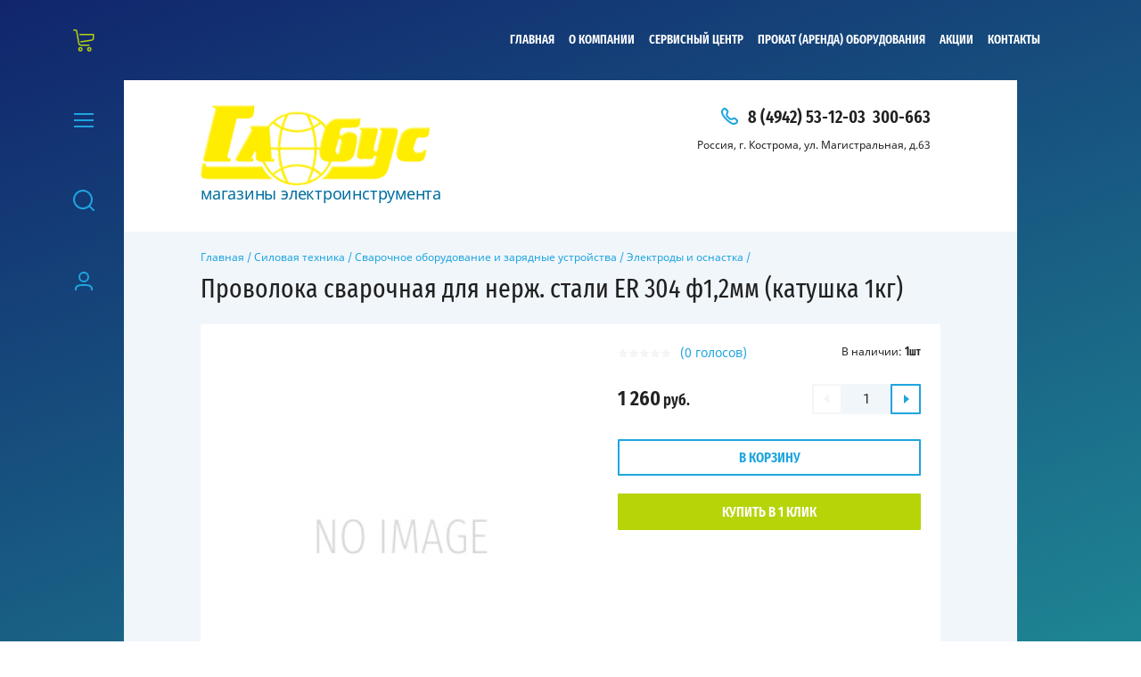

--- FILE ---
content_type: text/html; charset=utf-8
request_url: http://globus44.ru/magazin/product/provoloka-svarochnaya-dlya-nerzh-stali-er-304-f1-2mm-katushka-1kg
body_size: 14497
content:

	<!doctype html><html lang="ru" style="visibility: hidden;opacity: 0;background: #fff;"><head><meta charset="utf-8"><meta name="robots" content="all"/><title>Проволока сварочная для нерж. стали ER 304 ф1,2мм (катушка 1кг)</title><meta name="description" content="Проволока сварочная для нерж. стали ER 304 ф1,2мм (катушка 1кг)"><meta name="keywords" content="Проволока сварочная для нерж. стали ER 304 ф1,2мм (катушка 1кг)"><meta name="SKYPE_TOOLBAR" content="SKYPE_TOOLBAR_PARSER_COMPATIBLE"><meta name="viewport" content="width=device-width, initial-scale=1.0, maximum-scale=1.0, user-scalable=no"><meta name="format-detection" content="telephone=no"><meta http-equiv="x-rim-auto-match" content="none"><link rel="stylesheet" href="/g/css/styles_articles_tpl.css"><link rel="stylesheet" href="/g/templates/shop2/2.63.2/css/lightgallery.css"><link rel="stylesheet" href="/g/templates/shop2/2.63.2/css/jq_ui.css"><script src="/g/libs/jquery/1.10.2/jquery.min.js"></script><script src="/g/libs/jqueryui/1.10.3/jquery-ui.min.js" charset="utf-8"></script>
            <!-- 46b9544ffa2e5e73c3c971fe2ede35a5 -->
            <script src='/shared/s3/js/lang/ru.js'></script>
            <script src='/shared/s3/js/common.min.js'></script>
        <link rel='stylesheet' type='text/css' href='/shared/s3/css/calendar.css' /><link rel="stylesheet" href="/g/libs/lightgallery-proxy-to-hs/lightgallery.proxy.to.hs.min.css" media="all" async>
<script src="/g/libs/lightgallery-proxy-to-hs/lightgallery.proxy.to.hs.stub.min.js"></script>
<script src="/g/libs/lightgallery-proxy-to-hs/lightgallery.proxy.to.hs.js" async></script>
<link rel="icon" href="/favicon.jpg" type="image/jpeg">

<!--s3_require-->
<link rel="stylesheet" href="/g/basestyle/1.0.1/user/user.css" type="text/css"/>
<link rel="stylesheet" href="/g/basestyle/1.0.1/user/user.blue.css" type="text/css"/>
<script type="text/javascript" src="/g/basestyle/1.0.1/user/user.js" async></script>
<!--/s3_require-->
			
		
		
		
			<link rel="stylesheet" type="text/css" href="/g/shop2v2/default/css/theme.less.css">		
			<script type="text/javascript" src="/g/printme.js"></script>
		<script type="text/javascript" src="/g/shop2v2/default/js/tpl.js"></script>
		<script type="text/javascript" src="/g/shop2v2/default/js/baron.min.js"></script>
		
			<script type="text/javascript" src="/g/shop2v2/default/js/shop2.2.js"></script>
		
	<script type="text/javascript">shop2.init({"productRefs": [],"apiHash": {"getPromoProducts":"fa6ef23ce693f1c21633d29231e5352d","getSearchMatches":"bfd1d38a40336216af84a50b14999c5b","getFolderCustomFields":"321df0c13f5c31c249d538b628ba9e19","getProductListItem":"e49fec79022212a53caf06ebf56efd4a","cartAddItem":"a3a7ecf43308f4092d7e24500ce3c2c7","cartRemoveItem":"d66fa173d85d5011bd72338239c658d8","cartUpdate":"4132d271f3a3d56e033646f7c2a35e1a","cartRemoveCoupon":"cc3d96b7380991ccfe8809939a5ff004","cartAddCoupon":"dc3734cb8cdeed82818ce65daf725579","deliveryCalc":"974c20143edab1d8788ae4b656a47f1d","printOrder":"136e01ee2032c40a8e35fecc2efdcd5d","cancelOrder":"72131e146b038c77e8c2397b8a004c87","cancelOrderNotify":"1c8178aaa83c742a0bad5eea90d3e97f","repeatOrder":"0b5057a0153b24d493f8135cd3760502","paymentMethods":"1d33f62572345e7c5ab3db3d8cf55c60","compare":"87f1da10154c97de8534d7178f489957"},"hash": null,"verId": 3072907,"mode": "product","step": "","uri": "/magazin","IMAGES_DIR": "/d/","my": {"show_sections":true,"lazy_load_subpages":true,"gr_img_lazyload":true},"shop2_cart_order_payments": 1,"cf_margin_price_enabled": 0,"maps_yandex_key":"","maps_google_key":""});</script>
<style type="text/css">.product-item-thumb {width: 331px;}.product-item-thumb .product-image, .product-item-simple .product-image {height: 331px;width: 331px;}.product-item-thumb .product-amount .amount-title {width: 235px;}.product-item-thumb .product-price {width: 281px;}.shop2-product .product-side-l {width: 450px;}.shop2-product .product-image {height: 450px;width: 450px;}.shop2-product .product-thumbnails li {width: 140px;height: 140px;}</style>
<link rel="stylesheet" href="/t/v2635/images/theme7/theme.scss.css"><link rel="stylesheet" href="/g/templates/shop2/2.63.2/css/global_styles.css"><!--[if lt IE 10]><script src="/g/libs/ie9-svg-gradient/0.0.1/ie9-svg-gradient.min.js"></script><script src="/g/libs/jquery-placeholder/2.0.7/jquery.placeholder.min.js"></script><script src="/g/libs/jquery-textshadow/0.0.1/jquery.textshadow.min.js"></script><script src="/g/s3/misc/ie/0.0.1/ie.js"></script><![endif]--><!--[if lt IE 9]><script src="/g/libs/html5shiv/html5.js"></script><![endif]--></head><body ><div class="fixed_panel_wrapper scroll"><div class="fixed_panel_in"><div class="cart_bl_wrapper"><div class="cart_bl_wr"><div id="shop2-cart-preview">
	<div class="cart_bl_icon "></div>
	<div class="cart_close_icon"></div>
	<div class="shop2-block cart-preview ">
		<div class="cart_body">
							<div class="empty_cart">ВАША КОРЗИНА ПУСТА</div>
            		</div>
	</div>
</div><!-- Cart Preview --></div></div><div class="cat_bl_wrapper"><div class="cat_bl_button"><div class="cat_bl_icon"></div></div></div><div class="search_bl_wrapper"><div class="search_bl_icon"></div></div><div class="reg_bl_wrapper"><div class="reg_bl_icon"></div></div></div></div><div class="link_top"></div><nav class="menu_top_wrapper desktop"><ul class="menu-default menu_top"><li class="opened active"><a href="/" >Главная</a></li><li><a href="/o-kompanii" >О компании</a><ul class="level-2"><li><a href="/dostavka" >Доставка</a></li><li><a href="/oplata" >Оплата</a></li></ul></li><li><a href="/servisnyj-centr" >Сервисный центр</a></li><li><a href="/prokat" >Прокат (аренда) оборудования</a></li><li><a href="/akcii" >Акции</a></li><li><a href="/kontakty" >Контакты</a></li></ul></nav><div class="site_wrapper"><div class="fixed_mob_wrapper"><div class="menu_close"></div><div class="fixed_mob_wr"><div class="cab_enter">Вход в кабинет</div><div class="mob_menu_title">КАТАЛОГ ТОВАРОВ</div><div class="fixed_mob_menu"><ul class="mob_menu menu-default"><li class="sublevel"><a class="has_sublayer" href="/magazin/folder/akkumulyatornyj-instrument">Аккумуляторный инструмент</a><ul><li class="parent-item"><a href="/magazin/folder/akkumulyatornyj-instrument">Аккумуляторный инструмент</a></li><li ><a href="/magazin/folder/akkumulyatornyye-dreli">Аккумуляторные дрели</a></li></ul></li><li class="sublevel"><a class="has_sublayer" href="/magazin/folder/derevoobrabotka">Деревообработка</a><ul><li class="parent-item"><a href="/magazin/folder/derevoobrabotka">Деревообработка</a></li><li class="sublevel"><a class="has_sublayer" href="/magazin/folder/benzopily-i-osnastka">Пилы цепные и оснастка</a><ul><li class="parent-item"><a href="/magazin/folder/benzopily-i-osnastka">Пилы цепные и оснастка</a></li><li ><a href="/magazin/folder/elektropily">Электропилы</a></li><li ><a href="/magazin/folder/osnastka">Оснастка</a></li><li ><a href="/magazin/folder/benzopily">Бензопилы</a></li></ul></li><li class="sublevel"><a class="has_sublayer" href="/magazin/folder/pily">Дисковые пилы и лобзики</a><ul><li class="parent-item"><a href="/magazin/folder/pily">Дисковые пилы и лобзики</a></li><li ><a href="/magazin/folder/pily-tortsovochnyye">Пилы торцовочные</a></li><li ><a href="/magazin/folder/pily-tsirkulyarnyye">Пилы циркулярные (дисковые)</a></li><li ><a href="/magazin/folder/lobziki">Лобзики</a></li></ul></li><li class="sublevel"><a class="has_sublayer" href="/magazin/folder/shlifovalnyye-mashiny">Шлифовальные машины</a><ul><li class="parent-item"><a href="/magazin/folder/shlifovalnyye-mashiny">Шлифовальные машины</a></li><li ><a href="/magazin/folder/ekstsentrikovyye">Эксцентриковые</a></li><li ><a href="/magazin/folder/vibratsionnyye">Вибрационные</a></li><li ><a href="/magazin/folder/lentochnyye">Ленточные</a></li><li ><a href="/magazin/folder/shchetochnye-shlifmashiny">Щеточные шлифмашины</a></li></ul></li><li ><a href="/magazin/folder/frezery-1">Фрезеры</a></li><li ><a href="/magazin/folder/rubanki">Рубанки</a></li><li ><a href="/magazin/folder/steplery">Степлеры</a></li></ul></li><li class="sublevel"><a class="has_sublayer" href="/magazin/folder/sadovaya-tehnika">Садовая техника</a><ul><li class="parent-item"><a href="/magazin/folder/sadovaya-tehnika">Садовая техника</a></li><li class="sublevel"><a class="has_sublayer" href="/magazin/folder/motobloki-i-kultivatory">Мотоблоки и культиваторы</a><ul><li class="parent-item"><a href="/magazin/folder/motobloki-i-kultivatory">Мотоблоки и культиваторы</a></li><li ><a href="/magazin/folder/navesnoe-oborudovanie">Навесное оборудование</a></li><li ><a href="/magazin/folder/dvigateli">Двигатели</a></li></ul></li><li class="sublevel"><a class="has_sublayer" href="/magazin/folder/trimmery">Триммеры</a><ul><li class="parent-item"><a href="/magazin/folder/trimmery">Триммеры</a></li><li ><a href="/magazin/folder/benzokosy-benzotrimmery">Бензокосы (бензотриммеры)</a></li><li ><a href="/magazin/folder/elektrotrimmery">Электротриммеры</a></li><li ><a href="/magazin/folder/trimmernye-golovki-katushki">Триммерные головки (катушки) и диски</a></li><li ><a href="/magazin/folder/leska">Леска и ремни</a></li></ul></li><li class="sublevel"><a class="has_sublayer" href="/magazin/folder/gazonokosilki">Газонокосилки</a><ul><li class="parent-item"><a href="/magazin/folder/gazonokosilki">Газонокосилки</a></li><li ><a href="/magazin/folder/elektricheskie-gazonokosilki">Электрические газонокосилки</a></li><li ><a href="/magazin/folder/benzinovye-gazonokosilki">Бензиновые газонокосилки</a></li><li ><a href="/magazin/folder/prinadlezhnosti-k-gazonokosilkam">Принадлежности к газонокосилкам</a></li></ul></li><li ><a href="/magazin/folder/motobury">Мотобуры</a></li><li class="sublevel"><a class="has_sublayer" href="/magazin/folder/nasosy">Насосы и насосные станции</a><ul><li class="parent-item"><a href="/magazin/folder/nasosy">Насосы и насосные станции</a></li><li ><a href="/magazin/folder/nasosy-1">Насосы</a></li><li ><a href="/magazin/folder/nasosnye-stancii">Насосные станции</a></li></ul></li><li class="sublevel"><a class="has_sublayer" href="/magazin/folder/kraskopulty">Краскопульты</a><ul><li class="parent-item"><a href="/magazin/folder/kraskopulty">Краскопульты</a></li><li ><a href="/magazin/folder/elektricheskie-kraskopulty">Электрические краскопульты</a></li><li ><a href="/magazin/folder/pnevmaticheskie-kraskopulty">Пневматические краскопульты</a></li></ul></li><li ><a href="/magazin/folder/mojki-vysokogo-davleniya">Мойки высокого давления</a></li><li ><a href="/magazin/folder/snegouborochnoe-oborudovanie">Снегоуборочное оборудование</a></li><li class="sublevel"><a class="has_sublayer" href="/magazin/folder/sadovye-prinadlezhnosti">Садовые принадлежности</a><ul><li class="parent-item"><a href="/magazin/folder/sadovye-prinadlezhnosti">Садовые принадлежности</a></li><li ><a href="/magazin/folder/lestnicy-stremyanki">Лестницы, стремянки</a></li></ul></li></ul></li><li class="sublevel"><a class="has_sublayer" href="/magazin/folder/silova-tehnika">Силовая техника</a><ul><li class="parent-item"><a href="/magazin/folder/silova-tehnika">Силовая техника</a></li><li ><a href="/magazin/folder/betonosmesiteli">Бетоносмесители и вибраторы</a></li><li class="sublevel"><a class="has_sublayer" href="/magazin/folder/svarochnoe-oborudovanie-i-zaryadnye-ustrojstva">Сварочное оборудование и зарядные устройства</a><ul><li class="parent-item"><a href="/magazin/folder/svarochnoe-oborudovanie-i-zaryadnye-ustrojstva">Сварочное оборудование и зарядные устройства</a></li><li ><a href="/magazin/folder/svarka">Сварка</a></li><li ><a href="/magazin/folder/zaryadnye-ustrojstva">Зарядные устройства</a></li><li ><a href="/magazin/folder/elektrody-i-osnastka">Электроды и оснастка</a></li><li ><a href="/magazin/folder/payalniki-po-p-p">Паяльники по п/п</a></li></ul></li><li class="sublevel"><a class="has_sublayer" href="/magazin/folder/kompressory">Компрессоры</a><ul><li class="parent-item"><a href="/magazin/folder/kompressory">Компрессоры</a></li><li ><a href="/magazin/folder/pnevmoinstrument">Пневмоинструмент</a></li></ul></li><li ><a href="/magazin/folder/generatory-elektrostancii">Генераторы (электростанции)</a></li></ul></li><li ><a href="/magazin/folder/bolgarki">Углошлифовальные машины (Болгарки)</a></li><li class="sublevel"><a class="has_sublayer" href="/magazin/folder/dreli-i-perforatory">Дрели и перфораторы</a><ul><li class="parent-item"><a href="/magazin/folder/dreli-i-perforatory">Дрели и перфораторы</a></li><li class="sublevel"><a class="has_sublayer" href="/magazin/folder/perforatory">Перфораторы</a><ul><li class="parent-item"><a href="/magazin/folder/perforatory">Перфораторы</a></li><li ><a href="/magazin/folder/akkumulyatornye-perforatory">Аккумуляторные перфораторы</a></li><li ><a href="/magazin/folder/bury-piki-zubilo">Буры, пики, зубило</a></li></ul></li><li class="sublevel"><a class="has_sublayer" href="/magazin/folder/elektrodreli">Дрели</a><ul><li class="parent-item"><a href="/magazin/folder/elektrodreli">Дрели</a></li><li ><a href="/magazin/folder/dreli-almaznogo-bureniya">Дрели-шуруповерты электрические</a></li><li ><a href="/magazin/folder/dreli-udarnyye">Дрели</a></li><li ><a href="/magazin/folder/miksery">Миксеры</a></li><li ><a href="/magazin/folder/gravery-bormashinki">Граверы (бормашинки)</a></li></ul></li></ul></li><li class="sublevel"><a class="has_sublayer" href="/magazin/folder/osnaska-i-raskhodniki-1">Оснаска и расходники</a><ul><li class="parent-item"><a href="/magazin/folder/osnaska-i-raskhodniki-1">Оснаска и расходники</a></li><li ><a href="/magazin/folder/pilnyye-diski">Пильные диски</a></li><li ><a href="/magazin/folder/krug-shlifovalnyy">Круги и ленты шлифовальные</a></li><li ><a href="/magazin/folder/sverla">Сверла, биты</a></li><li ><a href="/magazin/folder/metizy">Метизы</a></li><li ><a href="/magazin/folder/almaznye-krugi">Алмазные круги</a></li><li ><a href="/magazin/folder/masla-i-smazki">Масла и смазки</a></li><li ><a href="/magazin/folder/pilki-dlya-lobzika-i-sabelnoj-pily">Пилки для лобзика и сабельной пилы</a></li><li ><a href="/magazin/folder/diski-otreznye">Диски отрезные</a></li></ul></li><li ><a href="/magazin/folder/mnogofunkcionalnyj-instrument">Многофункциональный инструмент</a></li><li ><a href="/magazin/folder/lodochnye-motory">Лодочные моторы</a></li><li ><a href="/magazin/folder/nagrevateli">Нагреватели</a></li><li ><a href="/magazin/folder/pylesosy">Пылесосы</a></li><li class="sublevel"><a class="has_sublayer" href="/magazin/folder/stanki">Станки</a><ul><li class="parent-item"><a href="/magazin/folder/stanki">Станки</a></li><li ><a href="/magazin/folder/sverlilnye-stanki">Сверлильные станки</a></li><li ><a href="/magazin/folder/tochilnye-stanki">Точильные станки</a></li><li ><a href="/magazin/folder/derevoobrabatyvayushchie-stanki">Деревообрабатывающие станки</a></li></ul></li><li ><a href="/magazin/folder/lazernoe-oborudovanie">Лазерное оборудование</a></li><li ><a href="/magazin/folder/yashchiki-i-organajzery">Ящики и органайзеры</a></li><li ><a href="/magazin/folder/ruchnoj-instrument">Ручной инструмент</a></li></ul></div></div><div class="fixed_mob2_wr"></div></div><div class="fixed_menu_wrapper"><div class="fixed_menu_in"><nav class="fixed_menu_wr"><div class="menu_title">Каталог товаров</div><ul class="fixed_menu menu-default"><li class="sublevel"><a href="/magazin/folder/akkumulyatornyj-instrument">Аккумуляторный инструмент<span class="open_ul"></span></a><div class="sub"><ul><li><a href="/magazin/folder/akkumulyatornyye-dreli">Аккумуляторные дрели</a></li></ul></li><li class="sublevel"><a href="/magazin/folder/derevoobrabotka">Деревообработка<span class="open_ul"></span></a><div class="sub"><ul><li><a href="/magazin/folder/benzopily-i-osnastka">Пилы цепные и оснастка</a><div class="sub"><ul><li><a href="/magazin/folder/elektropily">Электропилы</a></li><li><a href="/magazin/folder/osnastka">Оснастка</a></li><li><a href="/magazin/folder/benzopily">Бензопилы</a></li></ul></li><li><a href="/magazin/folder/pily">Дисковые пилы и лобзики</a><div class="sub"><ul><li><a href="/magazin/folder/pily-tortsovochnyye">Пилы торцовочные</a></li><li><a href="/magazin/folder/pily-tsirkulyarnyye">Пилы циркулярные (дисковые)</a></li><li><a href="/magazin/folder/lobziki">Лобзики</a></li></ul></li><li><a href="/magazin/folder/shlifovalnyye-mashiny">Шлифовальные машины</a><div class="sub"><ul><li><a href="/magazin/folder/ekstsentrikovyye">Эксцентриковые</a></li><li><a href="/magazin/folder/vibratsionnyye">Вибрационные</a></li><li><a href="/magazin/folder/lentochnyye">Ленточные</a></li><li><a href="/magazin/folder/shchetochnye-shlifmashiny">Щеточные шлифмашины</a></li></ul></li><li><a href="/magazin/folder/frezery-1">Фрезеры</a></li><li><a href="/magazin/folder/rubanki">Рубанки</a></li><li><a href="/magazin/folder/steplery">Степлеры</a></li></ul></li><li class="sublevel"><a href="/magazin/folder/sadovaya-tehnika">Садовая техника<span class="open_ul"></span></a><div class="sub"><ul><li><a href="/magazin/folder/motobloki-i-kultivatory">Мотоблоки и культиваторы</a><div class="sub"><ul><li><a href="/magazin/folder/navesnoe-oborudovanie">Навесное оборудование</a></li><li><a href="/magazin/folder/dvigateli">Двигатели</a></li></ul></li><li><a href="/magazin/folder/trimmery">Триммеры</a><div class="sub"><ul><li><a href="/magazin/folder/benzokosy-benzotrimmery">Бензокосы (бензотриммеры)</a></li><li><a href="/magazin/folder/elektrotrimmery">Электротриммеры</a></li><li><a href="/magazin/folder/trimmernye-golovki-katushki">Триммерные головки (катушки) и диски</a></li><li><a href="/magazin/folder/leska">Леска и ремни</a></li></ul></li><li><a href="/magazin/folder/gazonokosilki">Газонокосилки</a><div class="sub"><ul><li><a href="/magazin/folder/elektricheskie-gazonokosilki">Электрические газонокосилки</a></li><li><a href="/magazin/folder/benzinovye-gazonokosilki">Бензиновые газонокосилки</a></li><li><a href="/magazin/folder/prinadlezhnosti-k-gazonokosilkam">Принадлежности к газонокосилкам</a></li></ul></li><li><a href="/magazin/folder/motobury">Мотобуры</a></li><li><a href="/magazin/folder/nasosy">Насосы и насосные станции</a><div class="sub"><ul><li><a href="/magazin/folder/nasosy-1">Насосы</a></li><li><a href="/magazin/folder/nasosnye-stancii">Насосные станции</a></li></ul></li><li><a href="/magazin/folder/kraskopulty">Краскопульты</a><div class="sub"><ul><li><a href="/magazin/folder/elektricheskie-kraskopulty">Электрические краскопульты</a></li><li><a href="/magazin/folder/pnevmaticheskie-kraskopulty">Пневматические краскопульты</a></li></ul></li><li><a href="/magazin/folder/mojki-vysokogo-davleniya">Мойки высокого давления</a></li><li><a href="/magazin/folder/snegouborochnoe-oborudovanie">Снегоуборочное оборудование</a></li><li><a href="/magazin/folder/sadovye-prinadlezhnosti">Садовые принадлежности</a><div class="sub"><ul><li><a href="/magazin/folder/lestnicy-stremyanki">Лестницы, стремянки</a></li></ul></li></ul></li><li class="sublevel"><a href="/magazin/folder/silova-tehnika">Силовая техника<span class="open_ul"></span></a><div class="sub"><ul><li><a href="/magazin/folder/betonosmesiteli">Бетоносмесители и вибраторы</a></li><li><a href="/magazin/folder/svarochnoe-oborudovanie-i-zaryadnye-ustrojstva">Сварочное оборудование и зарядные устройства</a><div class="sub"><ul><li><a href="/magazin/folder/svarka">Сварка</a></li><li><a href="/magazin/folder/zaryadnye-ustrojstva">Зарядные устройства</a></li><li><a href="/magazin/folder/elektrody-i-osnastka">Электроды и оснастка</a></li><li><a href="/magazin/folder/payalniki-po-p-p">Паяльники по п/п</a></li></ul></li><li><a href="/magazin/folder/kompressory">Компрессоры</a><div class="sub"><ul><li><a href="/magazin/folder/pnevmoinstrument">Пневмоинструмент</a></li></ul></li><li><a href="/magazin/folder/generatory-elektrostancii">Генераторы (электростанции)</a></li></ul></li><li ><a href="/magazin/folder/bolgarki">Углошлифовальные машины (Болгарки)</a></li><li class="sublevel"><a href="/magazin/folder/dreli-i-perforatory">Дрели и перфораторы<span class="open_ul"></span></a><div class="sub"><ul><li><a href="/magazin/folder/perforatory">Перфораторы</a><div class="sub"><ul><li><a href="/magazin/folder/akkumulyatornye-perforatory">Аккумуляторные перфораторы</a></li><li><a href="/magazin/folder/bury-piki-zubilo">Буры, пики, зубило</a></li></ul></li><li><a href="/magazin/folder/elektrodreli">Дрели</a><div class="sub"><ul><li><a href="/magazin/folder/dreli-almaznogo-bureniya">Дрели-шуруповерты электрические</a></li><li><a href="/magazin/folder/dreli-udarnyye">Дрели</a></li><li><a href="/magazin/folder/miksery">Миксеры</a></li><li><a href="/magazin/folder/gravery-bormashinki">Граверы (бормашинки)</a></li></ul></li></ul></li><li class="sublevel"><a href="/magazin/folder/osnaska-i-raskhodniki-1">Оснаска и расходники<span class="open_ul"></span></a><div class="sub"><ul><li><a href="/magazin/folder/pilnyye-diski">Пильные диски</a></li><li><a href="/magazin/folder/krug-shlifovalnyy">Круги и ленты шлифовальные</a></li><li><a href="/magazin/folder/sverla">Сверла, биты</a></li><li><a href="/magazin/folder/metizy">Метизы</a></li><li><a href="/magazin/folder/almaznye-krugi">Алмазные круги</a></li><li><a href="/magazin/folder/masla-i-smazki">Масла и смазки</a></li><li><a href="/magazin/folder/pilki-dlya-lobzika-i-sabelnoj-pily">Пилки для лобзика и сабельной пилы</a></li><li><a href="/magazin/folder/diski-otreznye">Диски отрезные</a></li></ul></li><li ><a href="/magazin/folder/mnogofunkcionalnyj-instrument">Многофункциональный инструмент</a></li><li ><a href="/magazin/folder/lodochnye-motory">Лодочные моторы</a></li><li ><a href="/magazin/folder/nagrevateli">Нагреватели</a></li><li ><a href="/magazin/folder/pylesosy">Пылесосы</a></li><li class="sublevel"><a href="/magazin/folder/stanki">Станки<span class="open_ul"></span></a><div class="sub"><ul><li><a href="/magazin/folder/sverlilnye-stanki">Сверлильные станки</a></li><li><a href="/magazin/folder/tochilnye-stanki">Точильные станки</a></li><li><a href="/magazin/folder/derevoobrabatyvayushchie-stanki">Деревообрабатывающие станки</a></li></ul></li><li ><a href="/magazin/folder/lazernoe-oborudovanie">Лазерное оборудование</a></li><li ><a href="/magazin/folder/yashchiki-i-organajzery">Ящики и органайзеры</a></li><li ><a href="/magazin/folder/ruchnoj-instrument">Ручной инструмент</a></li></ul></nav></div></div><div class="fixed_search_wrapper"><div class="fixed_search_in">	
	
<div class="shop2-block search-form ">
	<div class="block-title">
		Расширенный поиск
		<div class="search_close"></div>
	</div>
	<div class="block-body">
		<form action="/magazin/search" enctype="multipart/form-data">
			<input type="hidden" name="sort_by" value=""/>
			
							<div class="row">
					<label class="row-title active" for="shop2-name">Название:</label>
					<div class="row_body active">
						<input type="text" name="s[name]" size="20" id="shop2-name" value="" />
					</div>
				</div>
			
							<div class="row search_price range_slider_wrapper">
	                <div class="row-title active">Цена</div>
	                <div class="row_body active">
		                <div class="price_range clear-self">
		                    <input name="s[price][min]" type="text" size="5" class="small low" value="0" />
		                    <input name="s[price][max]" type="text" size="5" class="small hight"  data-max="200000" value="200000" />
		                </div>
		                <span class="price_from">от</span><span class="price_till">до</span><div class="input_range_slider"></div>
	                </div>
	            </div>
			
							<div class="row">
					<label class="row-title active" for="shop2-article">Артикул:</label>
					<div class="row_body active">
						<input type="text" name="s[article]" id="shop2-article" value="" />
					</div>
				</div>
			
							<div class="row">
					<label class="row-title" for="shop2-text">Текст:</label>
					<div class="row_body">
						<input type="text" name="search_text" size="20" id="shop2-text"  value="" />
					</div>
				</div>
			
			
							<div class="row">
					<div class="row-title">Выберите категорию:</div>
					<div class="row_body">
						<select name="s[folder_id]" id="s[folder_id]" data-placeholder="Все">
							<option value="">Все</option>
																																							<option value="159265502" >
										 Аккумуляторный инструмент
									</option>
																																<option value="126368102" >
										&raquo; Аккумуляторные дрели
									</option>
																																<option value="164057102" >
										 Деревообработка
									</option>
																																<option value="159253702" >
										&raquo; Пилы цепные и оснастка
									</option>
																																<option value="159258302" >
										&raquo;&raquo; Электропилы
									</option>
																																<option value="159258502" >
										&raquo;&raquo; Оснастка
									</option>
																																<option value="159258702" >
										&raquo;&raquo; Бензопилы
									</option>
																																<option value="126366702" >
										&raquo; Дисковые пилы и лобзики
									</option>
																																<option value="126368702" >
										&raquo;&raquo; Пилы торцовочные
									</option>
																																<option value="126368902" >
										&raquo;&raquo; Пилы циркулярные (дисковые)
									</option>
																																<option value="159266702" >
										&raquo;&raquo; Лобзики
									</option>
																																<option value="126366302" >
										&raquo; Шлифовальные машины
									</option>
																																<option value="126367502" >
										&raquo;&raquo; Эксцентриковые
									</option>
																																<option value="126367702" >
										&raquo;&raquo; Вибрационные
									</option>
																																<option value="126367902" >
										&raquo;&raquo; Ленточные
									</option>
																																<option value="159272902" >
										&raquo;&raquo; Щеточные шлифмашины
									</option>
																																<option value="164055502" >
										&raquo; Фрезеры
									</option>
																																<option value="159269702" >
										&raquo; Рубанки
									</option>
																																<option value="162934702" >
										&raquo; Степлеры
									</option>
																																<option value="164097502" >
										 Садовая техника
									</option>
																																<option value="159253102" >
										&raquo; Мотоблоки и культиваторы
									</option>
																																<option value="159258102" >
										&raquo;&raquo; Навесное оборудование
									</option>
																																<option value="159253302" >
										&raquo;&raquo; Двигатели
									</option>
																																<option value="159253902" >
										&raquo; Триммеры
									</option>
																																<option value="159254102" >
										&raquo;&raquo; Бензокосы (бензотриммеры)
									</option>
																																<option value="159254302" >
										&raquo;&raquo; Электротриммеры
									</option>
																																<option value="159259702" >
										&raquo;&raquo; Триммерные головки (катушки) и диски
									</option>
																																<option value="159259902" >
										&raquo;&raquo; Леска и ремни
									</option>
																																<option value="159261302" >
										&raquo; Газонокосилки
									</option>
																																<option value="159261502" >
										&raquo;&raquo; Электрические газонокосилки
									</option>
																																<option value="159261702" >
										&raquo;&raquo; Бензиновые газонокосилки
									</option>
																																<option value="159261902" >
										&raquo;&raquo; Принадлежности к газонокосилкам
									</option>
																																<option value="159267102" >
										&raquo; Мотобуры
									</option>
																																<option value="159260702" >
										&raquo; Насосы и насосные станции
									</option>
																																<option value="159260902" >
										&raquo;&raquo; Насосы
									</option>
																																<option value="159263702" >
										&raquo;&raquo; Насосные станции
									</option>
																																<option value="159264102" >
										&raquo; Краскопульты
									</option>
																																<option value="159264302" >
										&raquo;&raquo; Электрические краскопульты
									</option>
																																<option value="159264502" >
										&raquo;&raquo; Пневматические краскопульты
									</option>
																																<option value="159267502" >
										&raquo; Мойки высокого давления
									</option>
																																<option value="164056702" >
										&raquo; Снегоуборочное оборудование
									</option>
																																<option value="159258902" >
										&raquo; Садовые принадлежности
									</option>
																																<option value="164049302" >
										&raquo;&raquo; Лестницы, стремянки
									</option>
																																<option value="164121902" >
										 Силовая техника
									</option>
																																<option value="159262902" >
										&raquo; Бетоносмесители и вибраторы
									</option>
																																<option value="159265902" >
										&raquo; Сварочное оборудование и зарядные устройства
									</option>
																																<option value="159266102" >
										&raquo;&raquo; Сварка
									</option>
																																<option value="159266302" >
										&raquo;&raquo; Зарядные устройства
									</option>
																																<option value="159266502" >
										&raquo;&raquo; Электроды и оснастка
									</option>
																																<option value="159269502" >
										&raquo;&raquo; Паяльники по п/п
									</option>
																																<option value="159263102" >
										&raquo; Компрессоры
									</option>
																																<option value="159267702" >
										&raquo;&raquo; Пневмоинструмент
									</option>
																																<option value="159269102" >
										&raquo; Генераторы (электростанции)
									</option>
																																<option value="126371102" >
										 Углошлифовальные машины (Болгарки)
									</option>
																																<option value="164123502" >
										 Дрели и перфораторы
									</option>
																																<option value="159262302" >
										&raquo; Перфораторы
									</option>
																																<option value="159265302" >
										&raquo;&raquo; Аккумуляторные перфораторы
									</option>
																																<option value="159604108" >
										&raquo;&raquo; Буры, пики, зубило
									</option>
																																<option value="126366502" >
										&raquo; Дрели
									</option>
																																<option value="126368302" >
										&raquo;&raquo; Дрели-шуруповерты электрические
									</option>
																																<option value="126368502" >
										&raquo;&raquo; Дрели
									</option>
																																<option value="159266902" >
										&raquo;&raquo; Миксеры
									</option>
																																<option value="159269302" >
										&raquo;&raquo; Граверы (бормашинки)
									</option>
																																<option value="126371302" >
										 Оснаска и расходники
									</option>
																																<option value="126371502" >
										&raquo; Пильные диски
									</option>
																																<option value="126371702" >
										&raquo; Круги и ленты шлифовальные
									</option>
																																<option value="126371902" >
										&raquo; Сверла, биты
									</option>
																																<option value="159568708" >
										&raquo; Метизы
									</option>
																																<option value="159604308" >
										&raquo; Алмазные круги
									</option>
																																<option value="159604508" >
										&raquo; Масла и смазки
									</option>
																																<option value="161235108" >
										&raquo; Пилки для лобзика и сабельной пилы
									</option>
																																<option value="338591709" >
										&raquo; Диски отрезные
									</option>
																																<option value="159263502" >
										 Многофункциональный инструмент
									</option>
																																<option value="159264902" >
										 Лодочные моторы
									</option>
																																<option value="159267302" >
										 Нагреватели
									</option>
																																<option value="159267902" >
										 Пылесосы
									</option>
																																<option value="159268102" >
										 Станки
									</option>
																																<option value="159268302" >
										&raquo; Сверлильные станки
									</option>
																																<option value="159268502" >
										&raquo; Точильные станки
									</option>
																																<option value="159268702" >
										&raquo; Деревообрабатывающие станки
									</option>
																																<option value="164027502" >
										 Лазерное оборудование
									</option>
																																<option value="164056302" >
										 Ящики и органайзеры
									</option>
																																<option value="159640908" >
										 Ручной инструмент
									</option>
																					</select>
					</div>
				</div>

				<div id="shop2_search_custom_fields"></div>
			
						
							<div class="row select">
					<div class="row-title">Производитель:</div>
					<div class="row_body">
						<select name="s[vendor_id]" data-placeholder="Все">
							<option value="">Все</option>          
															<option value="31092902" >Aclus</option>
															<option value="31093102" >Allofoan</option>
															<option value="31093302" >Alpha</option>
															<option value="31093502" >Ampiles</option>
															<option value="31093702" >Aorist</option>
															<option value="31093902" >Berta</option>
															<option value="31094102" >Beta</option>
															<option value="31094302" >Casar</option>
															<option value="31094502" >Delta</option>
															<option value="31094702" >Dieresis</option>
															<option value="31094902" >Digamma</option>
															<option value="31095102" >Epsilon</option>
															<option value="31095302" >Eszett</option>
															<option value="31095502" >Fita</option>
															<option value="31095702" >Friedrich</option>
															<option value="31095902" >Gama</option>
															<option value="31096102" >Heinrich</option>
															<option value="31096302" >Ipsilon</option>
															<option value="31096502" >Khajro</option>
															<option value="31096702" >Lamed</option>
															<option value="31096902" >Omega</option>
															<option value="31097102" >Omicron</option>
															<option value="31097302" >Pangram</option>
															<option value="31097502" >Sampi</option>
															<option value="31097702" >Sigma</option>
															<option value="31097902" >Traneus</option>
															<option value="31098102" >Uria</option>
															<option value="31098302" >Vita</option>
															<option value="39966502" >Wortex</option>
															<option value="31098502" >Zeta</option>
													</select>
					</div>
				</div>
			
							<div class="row select">
					<div class="row-title">Новинка:</div>
					<div class="row_body">
						<select name="s[new]" data-placeholder="Все">
							<option value="">Все</option>
							<option value="1">да</option>
							<option value="0">нет</option>
						</select>
					</div>
				</div>
			
							<div class="row select">
					<div class="row-title">Спецпредложение:</div>
					<div class="row_body">
						<select name="s[special]" data-placeholder="Все">
							<option value="">Все</option>
							<option value="1">да</option>
							<option value="0">нет</option>
						</select>
					</div>
				</div>
			
							<div class="row select">
					<div class="row-title">Результатов на странице:</div>
					<div class="row_body">
						<select name="s[products_per_page]">
																														<option value="5">5</option>
																							<option value="20">20</option>
																							<option value="35">35</option>
																							<option value="50">50</option>
																							<option value="65">65</option>
																							<option value="80">80</option>
																							<option value="95">95</option>
													</select>
					</div>
				</div>
			
			<div class="clear-container"></div>
			<div class="row_button">
				<button type="submit" class="search-btn">Найти</button>
			</div>
		<re-captcha data-captcha="recaptcha"
     data-name="captcha"
     data-sitekey="6LddAuIZAAAAAAuuCT_s37EF11beyoreUVbJlVZM"
     data-lang="ru"
     data-rsize="invisible"
     data-type="image"
     data-theme="light"></re-captcha></form>
		<div class="clear-container"></div>
	</div>
</div><!-- Search Form --><nav class="site_search_wr"><form action="/magazin/search" enctype="multipart/form-data" class="search_form" ><input class="search_text" placeholder="Хочу найти..." autocomplete="off" name="s[name]" value=""/><div class="search_button"><input type="submit" class="search_button" value="Найти" /></div><re-captcha data-captcha="recaptcha"
     data-name="captcha"
     data-sitekey="6LddAuIZAAAAAAuuCT_s37EF11beyoreUVbJlVZM"
     data-lang="ru"
     data-rsize="invisible"
     data-type="image"
     data-theme="light"></re-captcha></form></nav></div></div><div class="fixed_reg_wrapper"><div class="reg_close"></div><div class="reg_back">Назад</div><div class="fixed_reg_in"><div class="shop2-block login-form ">
	<div class="block-title">
				Вход в кабинет
			</div>
	<div class="block-body">
				<form method="post" action="/registraciya">
			<input type="hidden" name="mode" value="login" />
			<div class="row">
				<label class="label_class" for="login">Логин:</label>
				<label class="field text"><input placeholder="user-name@mail.com" type="text" name="login" id="login" tabindex="1" value="" /></label>
			</div>
			<div class="row">
				<label class="label_class" for="password">Пароль:</label>
				<label class="field password"><input placeholder="*********" type="password" name="password" id="password" tabindex="2" value="" /></label>
			</div>
			<div class="forg_link">
				<a href="/registraciya/forgot_password">Забыли пароль?</a>
			</div>
			<div class="button_wr">
				<button type="submit" class="signin-btn" tabindex="3"><span>Войти</span></button>
			</div>
		<re-captcha data-captcha="recaptcha"
     data-name="captcha"
     data-sitekey="6LddAuIZAAAAAAuuCT_s37EF11beyoreUVbJlVZM"
     data-lang="ru"
     data-rsize="invisible"
     data-type="image"
     data-theme="light"></re-captcha></form>
		<div class="reg_link"><a href="/registraciya/register" class="register">Регистрация</a></div>
				
	</div>
</div></div></div><div class="filter_wrapper"></div><header role="banner" class="site_header"><div class="site_header_in_wr"><div class="site_header_in clear-self"><div class="left_bl_wr"><div class="left_bl_in "><div class="left_bl_logo"><a href="http://globus44.ru"><img src="/thumb/2/UzxAQ_1t6HL3u23_BbM-7A/c90/d/logo.png" style="max-width: px" alt="" /></a></div><div class="left_bl_text"><div class="site_name"><a href="http://globus44.ru"></a></div><div class="site_desc"><a href="http://globus44.ru">магазины электроинструмента</a></div></div></div></div><div class="right_bl_wr"><div class="phones_bl_wr"><div class="phones_bl"><div><a href="tel:8 (4942) 53-12-03">8 (4942) 53-12-03</a></div><div><a href="tel:300-663">300-663</a></div></div></div><div class="address_bl">Россия, г. Кострома, ул. Магистральная, д.63</div></div></div></div></header> <!-- .site-header --><div class="site_content_wrapper"><div class="site_container" style="z-index: 2;"><main role="main" class="site-main">
<div class="site-path" data-url="/"><a href="/">Главная</a>  <span>/</span>  <a href="/magazin/folder/silova-tehnika">Силовая техника</a>  <span>/</span>  <a href="/magazin/folder/svarochnoe-oborudovanie-i-zaryadnye-ustrojstva">Сварочное оборудование и зарядные устройства</a>  <span>/</span>  <a href="/magazin/folder/elektrody-i-osnastka">Электроды и оснастка</a>  <span>/</span>  Проволока сварочная для нерж. стали ER 304 ф1,2мм (катушка 1кг)</div><h1>Проволока сварочная для нерж. стали ER 304 ф1,2мм (катушка 1кг)</h1>
	<div class="shop2-cookies-disabled shop2-warning hide"></div>
	
	
	
		
							
			
							
			
							
			
		
					
<form 
	method="post" 
	action="/magazin?mode=cart&amp;action=add" 
	accept-charset="utf-8"
	class="product-shop2 clear-self">

	<input type="hidden" name="kind_id" value="936632108"/>
	<input type="hidden" name="product_id" value="762284708"/>
	<input type="hidden" name="meta" value='null'/>
	
	<div class="product-l-side">
		<div class="prod_labels">
								</div>
		<div class="cart_product_slider">
			<div class="product-pic no-image">
							</div>
					</div>
							<script src="https://yastatic.net/es5-shims/0.0.2/es5-shims.min.js"></script>
			<script src="https://yastatic.net/share2/share.js"></script>
			
			<div class="yashare">
				<div class="yashare_title">поделиться</div>
				<div class="ya-share2" data-services="messenger,vkontakte,odnoklassniki,telegram,viber,whatsapp"></div>
			</div>
		
	</div>
	<div class="product-r-side">
		
					<div class="have_prod">
				В наличии: <span>1<ins>шт</ins></span>
			</div>
					
	<div class="tpl-rating-block"><div class="rating_title">Рейтинг:</div><div class="tpl-stars"><div class="tpl-rating" style="width: 0%;"></div></div><div class="rating_count">(0 голосов)</div></div>

			<div class="clear"></div>
							<div class="new_flags" style="padding: 0 0 10px;">
							</div>
							<div class="form-add">
				
				<div class="form_add_wr_in">
					<div class="product-price">
							<div class="price-current">
		<strong>1&nbsp;260</strong> руб.			</div>
							
					</div>
					
					
	<div class="product-amount">
					<div class="amount-title">Количество:</div>
										<div class="shop2-product-amount">
				<button type="button" class="amount-minus">&#8722;</button><input  type="text" name="amount" maxlength="4" value="1" data-min="1" data-multiplicity="1"  /><button type="button" class="amount-plus">&#43;</button>
			</div>
						</div>

				</div>
				
				<div class="product_btn">
					
			<button class="shop_product_button type-3 buy" type="submit">
			<span>В корзину</span>
		</button>
	

<input type="hidden" value="Проволока сварочная для нерж. стали ER 304 ф1,2мм (катушка 1кг)" name="product_name" />
<input type="hidden" value="http://globus44.ru/magazin/product/provoloka-svarochnaya-dlya-nerzh-stali-er-304-f1-2mm-katushka-1kg" name="product_link" />										<div class="buy-one-click-wr">
						<a class="buy-one-click btn-variant2" href="#"><span>Купить в 1 клик</span></a>
					</div>
	                                </div>
			</div>
			<br>
		
		
		<div class="product-details">

			
 
		
	

			<div class="shop2-clear-container"></div>
		</div>
					<script src="https://yastatic.net/es5-shims/0.0.2/es5-shims.min.js"></script>
			<script src="https://yastatic.net/share2/share.js"></script>
			
			<div class="yashare mobile">
				<div class="yashare_title">поделиться</div>
				<div class="ya-share2" data-services="messenger,vkontakte,odnoklassniki,telegram,viber,whatsapp"></div>
			</div>
			</div>
<re-captcha data-captcha="recaptcha"
     data-name="captcha"
     data-sitekey="6LddAuIZAAAAAAuuCT_s37EF11beyoreUVbJlVZM"
     data-lang="ru"
     data-rsize="invisible"
     data-type="image"
     data-theme="light"></re-captcha></form><!-- Product -->

<div class="buy-one-click-form-wr">
	<div class="buy-one-click-form-in">
        <div class="close-btn"></div><div class="tpl-anketa" data-api-url="/-/x-api/v1/public/?method=form/postform&param[form_id]=20036502&param[tpl]=global:form.minimal.2.2.63.tpl" data-api-type="form">
	
			<div class="form_bl_title">Купить в один клик</div>		<form method="post" action="/" data-s3-anketa-id="20036502">
		<input type="hidden" name="form_id" value="20036502">
		<input type="hidden" name="tpl" value="global:form.minimal.2.2.63.tpl">
		<input type="hidden" name="placeholdered_fields" value="1">
		<div class="form_inner">
											        <div class="tpl-field type-text">
		          		          <div class="field-value">
		          			            	<input  type="hidden" size="30" maxlength="100" value="18.222.220.154" name="d[0]" placeholder="IP-адрес заказчика" />
		            		            		          </div>
		        </div>
		        									        <div class="tpl-field type-text">
		          		          <div class="field-value">
		          			            	<input  type="hidden" size="30" maxlength="100" value="" name="d[1]" placeholder="Название товара"class="productName" />
		            		            		          </div>
		        </div>
		        									        <div class="tpl-field type-text">
		          		          <div class="field-value">
		          			            	<input  type="hidden" size="30" maxlength="100" value="" name="d[2]" placeholder="Ссылка на страницу товара"class="productLink" />
		            		            		          </div>
		        </div>
		        									        <div class="tpl-field type-text field-required">
		          		          <div class="field-value">
		          			            	<input required  type="text" size="30" maxlength="100" value="" name="d[3]" placeholder="Ваше имя" />
		            		            		          </div>
		        </div>
		        									        <div class="tpl-field type-text field-required">
		          		          <div class="field-value">
		          			            	<input required  type="text" size="30" maxlength="100" value="" name="d[4]" placeholder="Ваш контактный телефон" />
		            		            		          </div>
		        </div>
		        									        <div class="tpl-field type-textarea">
		          		          <div class="field-value">
		          			            	<textarea  cols="50" rows="7" name="d[5]" placeholder="Комментарий"></textarea>
		            		            		          </div>
		        </div>
		        						
								
							
			<div class="tpl-field tpl-field-button">
				<button type="submit" class="tpl-form-button"><span>Отправить</span></button>
			</div>
			<re-captcha data-captcha="recaptcha"
     data-name="captcha"
     data-sitekey="6LddAuIZAAAAAAuuCT_s37EF11beyoreUVbJlVZM"
     data-lang="ru"
     data-rsize="invisible"
     data-type="image"
     data-theme="light"></re-captcha></form>
				</div>
		
	</div>
	</div>
</div>

	



	<div id="product_tabs" class="shop-product-tabs">
					<ul class="shop-product-tabs">
				<li class="active-tab"><a href="#shop2-tabs-01"><span>Отзывы</span></a></li>
			</ul>

						<div class="shop-product-desc">
				
				
								
								
				
				
				
				
									<div class="desc-area active-area" id="shop2-tabs-01">
	                    	
	
	
					<div class="tpl-block-header">Авторизуйтесь, чтобы оставить комментарий</div>
			<form method="post" class="tpl-form tpl-auth" action="/registraciya/login" method="post">
		
	<div class="tpl-left">
		<div class="tpl-field">
			<div class="tpl-title">Введите Ваш e-mail:</div>
			<div class="tpl-value">
				<input type="text" name="login" value="" />
			</div>
		</div>

		<div class="tpl-field">
			<div class="tpl-title">Введите Ваш пароль:</div>
			<div class="tpl-value clearfix">
			<input class="pull-left" type="password" name="password" />
			</div>
		</div>

		<div class="tpl-field checkbox">
			
			<input id="check_input" type="checkbox" name="password" checked="checked" onclick="this.value=(this.value=='0'?'1':'0');" value="0" name="remember" />
			<label for="check_input" class="tpl-title">
				<span class="checkbox_title">Запомнить меня</span>
			</label>

		</div>
		<div class="tpl-field">
			<div class="tpl-value">
				<button class="tpl-button pull-right" type="submit"><span>Войти</span></button>
			</div>
		</div>
		
					<div class="tpl-field">
				<a class="tpl_reg" href="/registraciya/register"><span>Регистрация</span></a>
			</div>
			</div>

	<div class="tpl-right">
		<div class="tpl-field">
			Если Вы уже зарегистрированы на нашем сайте, но забыли пароль или Вам не пришло письмо подтверждения, воспользуйтесь формой восстановления пароля.
		</div>
		
		<div class="tpl-field">
			<a class="tpl-button forgot" href="/registraciya/forgot_password"><span>Восстановить пароль</span></a>
		</div>
	</div>
<re-captcha data-captcha="recaptcha"
     data-name="captcha"
     data-sitekey="6LddAuIZAAAAAAuuCT_s37EF11beyoreUVbJlVZM"
     data-lang="ru"
     data-rsize="invisible"
     data-type="image"
     data-theme="light"></re-captcha></form>			
					
		                    <div class="shop2-clear-container"></div>
	                </div>
								
			</div><!-- Product Desc -->
		
				<div class="shop2-clear-container"></div>
	</div>

	<div class="product_in_folders">
	<h4 class="shop2-product-folders-header">Находится в разделах</h4>
	
	<div class="shop2-product-folders"><a href="/magazin/folder/elektrody-i-osnastka">Электроды и оснастка<span></span></a></div>
	</div>

	
		<p class="back_button"><a href="javascript:shop2.back()" class="shop2-btn shop2-btn-back"><span>Назад</span></a></p>

	


	
	</main> <!-- .site-main --></div><div class="edit_bl2_wrapper hide"><div class="edit_bl2_wrap"><div class="edit_bl2_title">Акция</div><div class="edit_bl2_slider"><div class="edit_bl2_item clear-self"><div class="bl2_pic" style="overflow: hidden;"><img src="/g/spacer.gif" data-src="/thumb/2/ZxmjNmb_mHCNHJbgAHnDjg/c/d/456-1.jpg" class="lazy" alt="получите скидку 10%" /></div><div class="bl2_txt_wr"><div class="bl2_title">получите скидку 10%</div><div class="bl2_text">Закажите любой снегоуборщик в нашем интернет магазине и получите скидку 10% на следующую покупку</div><div class="bl2_button"><a href=""><span>Подробнее</span></a></div></div></div></div></div></div><div class="form_bl_wrapper hide"><div class="form_bl_in"><div class="tpl-anketa" data-api-url="/-/x-api/v1/public/?method=form/postform&param[form_id]=20036702&param[tpl]=global:form.minimal.2.2.63.tpl" data-api-type="form">
	
			<div class="form_bl_title">Подписаться на рассылку выгодных предложений нашего магазина</div>		<form method="post" action="/" data-s3-anketa-id="20036702">
		<input type="hidden" name="form_id" value="20036702">
		<input type="hidden" name="tpl" value="global:form.minimal.2.2.63.tpl">
		<input type="hidden" name="placeholdered_fields" value="1">
		<div class="form_inner">
											        <div class="tpl-field type-text field-required">
		          		          <div class="field-value">
		          			            	<input required  type="text" size="30" maxlength="100" value="" name="d[0]" placeholder="Ваш e-mail:" />
		            		            		          </div>
		        </div>
		        						
								
							
			<div class="tpl-field tpl-field-button">
				<button type="submit" class="tpl-form-button"><span>Отправить</span></button>
			</div>
			<re-captcha data-captcha="recaptcha"
     data-name="captcha"
     data-sitekey="6LddAuIZAAAAAAuuCT_s37EF11beyoreUVbJlVZM"
     data-lang="ru"
     data-rsize="invisible"
     data-type="image"
     data-theme="light"></re-captcha></form>
				</div>
		
	</div>
</div></div></div><footer role="contentinfo" class="site_footer"><div class="site_footer_in"><nav class="bot_menu_wr"><ul class="menu-default bot_menu"><li><a href="/stati" >Статьи</a></li><li><a href="/dostavka" >Доставка</a></li><li><a href="/oplata" >Оплата</a></li><li><a href="/napishite-nam" >Напишите нам</a></li><li><a href="/sitemap" >Карта сайта</a></li></ul></nav><div class="bot_blocks_wrap clear-self"><div class="left_block"><nav class="bot_menu2_wr"><ul class="menu-default bot_menu2"><li class="opened active"><a href="/" >Главная</a></li><li><a href="/o-kompanii" >О компании</a><ul class="level-2"><li><a href="/dostavka" >Доставка</a></li><li><a href="/oplata" >Оплата</a></li></ul></li><li><a href="/servisnyj-centr" >Сервисный центр</a></li><li><a href="/prokat" >Прокат (аренда) оборудования</a></li><li><a href="/akcii" >Акции</a></li><li><a href="/kontakty" >Контакты</a></li></ul></nav></div><div class="mid_block"><div class="f_phones_wr"><div class="f_phones_title">Телефон:</div><div class="f_phones_body"><div><a href="tel:8 (4942) 53-12-03">8 (4942) 53-12-03</a></div><div><a href="tel:300-663">300-663</a></div></div><div class="f_time_block">(с 9:00 до 18:00, сб с 9:00 до 17:00)</div></div><div class="f_address_wr"><div class="f_address_title">Адрес:</div><div class="f_address">Россия, г. Кострома, ул. Магистральная, д.63</div></div></div><div class="right_block"><div class="counters_block"><!--LiveInternet counter--><a href="https://www.liveinternet.ru/click"
target="_blank"><img id="licnt422A" width="88" height="31" style="border:0" 
title="LiveInternet: показано число просмотров и посетителей за 24 часа"
src="[data-uri]"
alt=""/></a><script>(function(d,s){d.getElementById("licnt422A").src=
"https://counter.yadro.ru/hit?t52.6;r"+escape(d.referrer)+
((typeof(s)=="undefined")?"":";s"+s.width+"*"+s.height+"*"+
(s.colorDepth?s.colorDepth:s.pixelDepth))+";u"+escape(d.URL)+
";h"+escape(d.title.substring(0,150))+";"+Math.random()})
(document,screen)</script><!--/LiveInternet-->
<!--__INFO2026-01-28 01:20:32INFO__-->
</div><div class="site_name_bottom">Глобус, ИП Проворов О.В.</div><div class="site-copyright"><span style='font-size:14px;' class='copyright'><!--noindex--><span style="text-decoration:underline; cursor: pointer;" onclick="javascript:window.open('https://megagr'+'oup.ru/base_shop?utm_referrer='+location.hostname)" class="copyright">создание интернет-магазина</span> в megagroup.ru<!--/noindex--></span></div></div></div></div></footer> <!-- .site-footer --></div><script src="/g/libs/vanilla-lazyload/17.1.0/lazyload.min.js"></script><script src="/g/templates/shop2/2.63.2/js/s3.form.js" charset="utf-8"></script><script src="/g/s3/misc/math/0.0.1/s3.math.js"></script><script src="/g/templates/shop2/2.63.2/js/headeroom.js"></script><script src="/g/s3/misc/eventable/0.0.1/s3.eventable.js"></script><script src="/g/s3/menu/allin/0.0.2/s3.menu.allin.js"></script><script src="/g/templates/shop2/2.63.2/js/jquery.formstyler.min.js" charset="utf-8"></script><script src="/g/templates/shop2/2.63.2/js/owl_new_min.js" charset="utf-8"></script><script src="/g/templates/shop2/2.63.2/js/nouislider.min.js" charset="utf-8"></script><script src="/g/templates/shop2/2.63.2/js/matchHeight-min.js" charset="utf-8"></script><script src="/g/templates/shop2/2.63.2/js/animit.js"></script><script src="/g/templates/shop2/2.63.2/js/bxslider.min.js"></script><script src="/g/templates/shop2/2.63.2/js/lightgallery.js"></script><script src="/g/templates/shop2/2.63.2/js/lg-zoom.min.js"></script><script src="/g/templates/shop2/2.63.2/js/jquery.responsiveTabs.min.js"></script><script src="/g/templates/shop2/2.63.2/js/waslideMenu.js"></script><script src="/g/templates/shop2/2.63.2/js/main.js" charset="utf-8"></script>
<!-- assets.bottom -->
<!-- </noscript></script></style> -->
<script src="/my/s3/js/site.min.js?1769595681" ></script>
<script src="https://cp.onicon.ru/loader/545a46d172d22c8f310000ad.js" data-auto async></script>
<script >/*<![CDATA[*/
var megacounter_key="e8f4ce03efd8718c4e5dbb8ad95fb870";
(function(d){
    var s = d.createElement("script");
    s.src = "//counter.megagroup.ru/loader.js?"+new Date().getTime();
    s.async = true;
    d.getElementsByTagName("head")[0].appendChild(s);
})(document);
/*]]>*/</script>
<script >/*<![CDATA[*/
$ite.start({"sid":319643,"vid":3072907,"aid":342301,"stid":1,"cp":21,"active":true,"domain":"globus44.ru","lang":"ru","trusted":false,"debug":false,"captcha":3});
/*]]>*/</script>
<!-- /assets.bottom -->
</body><!-- ID --></html>


--- FILE ---
content_type: text/css
request_url: http://globus44.ru/t/v2635/images/theme7/theme.scss.css
body_size: 100586
content:
@charset "utf-8";
html {
  font-family: sans-serif;
  -ms-text-size-adjust: 100%;
  -webkit-text-size-adjust: 100%;
  overflow-y: scroll; }

body {
  margin: 0; }

article, aside, details, figcaption, figure, footer, header, hgroup, main, menu, nav, section, summary {
  display: block; }

audio, canvas, progress, video {
  display: inline-block;
  vertical-align: baseline; }

audio:not([controls]) {
  display: none;
  height: 0; }

[hidden], template {
  display: none; }

a {
  background-color: transparent; }

a:active, a:hover {
  outline: 0; }

abbr[title] {
  border-bottom: 1px dotted; }

b, strong {
  font-weight: 700; }

dfn {
  font-style: italic; }

h1 {
  font-size: 2em;
  margin: 0.67em 0; }

mark {
  background: #ff0;
  color: #000; }

small {
  font-size: 80%; }

sub, sup {
  font-size: 75%;
  line-height: 0;
  position: relative;
  vertical-align: baseline; }

sup {
  top: -0.5em; }

sub {
  bottom: -0.25em; }

img {
  border: 0; }

svg:not(:root) {
  overflow: hidden; }

figure {
  margin: 1em 40px; }

hr {
  box-sizing: content-box;
  height: 0; }

pre {
  overflow: auto; }

code, kbd, pre, samp {
  font-family: monospace, monospace;
  font-size: 1em; }

button, input, optgroup, select, textarea {
  font: inherit;
  margin: 0; }

button {
  overflow: visible; }

button, select {
  text-transform: none; }

button, html input[type="button"], input[type="reset"], input[type="submit"] {
  -webkit-appearance: button;
  cursor: pointer; }

button[disabled], html input[disabled] {
  cursor: default; }

button::-moz-focus-inner, input::-moz-focus-inner {
  border: 0;
  padding: 0; }

input {
  line-height: normal; }

input[type="checkbox"], input[type="radio"] {
  box-sizing: border-box;
  padding: 0; }

input[type="number"]::-webkit-inner-spin-button, input[type="number"]::-webkit-outer-spin-button {
  height: auto; }

input[type="search"] {
  -webkit-appearance: textfield;
  box-sizing: content-box; }

input[type="search"]::-webkit-search-cancel-button, input[type="search"]::-webkit-search-decoration {
  -webkit-appearance: none; }

fieldset {
  border: 1px solid silver;
  margin: 0 2px;
  padding: 0.35em 0.625em 0.75em; }

legend {
  border: 0;
  padding: 0; }

textarea {
  overflow: auto; }

optgroup {
  font-weight: 700; }

table {
  border-collapse: collapse; }
/*border-spacing:0*/
/*td,th{padding:0}*/
@media print {
  * {
    background: transparent !important;
    color: #000 !important;
    box-shadow: none !important;
    text-shadow: none !important; }

  a, a:visited {
    text-decoration: underline; }

  a[href]:after {
    content: " (" attr(href) ")"; }

  abbr[title]:after {
    content: " (" attr(title) ")"; }

  pre, blockquote {
    border: 1px solid #999;
    page-break-inside: avoid; }

  thead {
    display: table-header-group; }

  tr, img {
    page-break-inside: avoid; }

  img {
    max-width: 100% !important; }

  @page {
    margin: 0.5cm; }

  p, h2, h3 {
    orphans: 3;
    widows: 3; }

  h2, h3 {
    page-break-after: avoid; } }

.hide {
  display: none; }

.show {
  display: block; }

.invisible {
  visibility: hidden; }

.visible {
  visibility: visible; }

.reset-indents {
  padding: 0;
  margin: 0; }

.reset-font {
  line-height: 0;
  font-size: 0; }

.clear-list {
  list-style: none;
  padding: 0;
  margin: 0; }

.clearfix:before, .clearfix:after {
  display: table;
  content: "";
  line-height: 0;
  font-size: 0; }
  .clearfix:after {
    clear: both; }

.clear {
  visibility: hidden;
  clear: both;
  height: 0;
  font-size: 1px;
  line-height: 0; }

.clear-self::after {
  display: block;
  visibility: hidden;
  clear: both;
  height: 0;
  content: ''; }

.overflowHidden {
  overflow: hidden; }

ins {
  text-decoration: none; }

.thumb, .YMaps, .ymaps-map {
  color: #000; }

.table {
  display: table; }
  .table .tr {
    display: table-row; }
    .table .tr .td {
      display: table-cell; }

.table0, .table1, .table2 {
  border-collapse: collapse; }
  .table0 td, .table1 td, .table2 td {
    padding: 0.5em; }

.table1, .table2 {
  border: 1px solid #afafaf; }
  .table1 td, .table2 td, .table1 th, .table2 th {
    border: 1px solid #afafaf; }

.table2 th {
  padding: 0.5em;
  color: #fff;
  background: #f00; }

.menu-default, .menu-default ul, .menu-default li {
  padding: 0;
  margin: 0;
  list-style: none; }

html, body {
  height: 100%; }

html {
  font-size: 15px; }

body {
  position: relative;
  min-width: 320px;
  text-align: left;
  color: #4a4a4a;
  font-family: 'noto_sans-r', Arial, Helvetica, sans-serif;
  line-height: 1.25; }

h1, h2, h3, h4, h5, h6 {
  color: #212121;
  font-family: 'fira_sans_extra_condensed-r', Arial, Helvetica, sans-serif;
  font-weight: normal;
  font-style: normal; }

h1 {
  margin-top: 0;
  font-size: 2rem; }
  @media screen and (max-width: 699px) {
  h1 {
    font-size: 1.73rem; } }

h2 {
  font-size: 1.5rem; }

h3 {
  font-size: 1.17rem; }

h4 {
  font-size: 1rem; }

h5 {
  font-size: 0.83rem; }

h6 {
  font-size: 0.67rem; }

h5, h6 {
  font-weight: bold; }

a {
  text-decoration: underline;
  color: #1ea5e0; }

a:hover {
  text-decoration: none; }

a img {
  border-color: #4a4a4a; }

b, strong {
  font-weight: normal;
  font-family: 'fira_sans_extra_condensed-s-b', Arial, Helvetica, sans-serif; }

@media screen and (min-width: 1024px) and (max-width: 1025px) {
      html.desktop .fixed_panel_wrapper .cart_bl_wrapper {
        left: 9px; } }
  @media screen and (min-width: 1024px) and (max-width: 1025px) {
    html.desktop .fixed_panel_wrapper .cat_bl_wrapper {
      left: 9px; } }
  @media screen and (min-width: 1024px) and (max-width: 1025px) {
    html.desktop .fixed_panel_wrapper .search_bl_wrapper {
      left: 9px; } }
  @media screen and (min-width: 1024px) and (max-width: 1025px) {
    html.desktop .fixed_panel_wrapper .reg_bl_wrapper {
      left: 9px; } }

img, textarea, object, object embed, .table-wrapper {
  max-width: 100%; }

.table-wrapper {
  overflow: auto; }

img {
  height: auto; }

table img {
  max-width: none; }

* {
  -webkit-tap-highlight-color: rgba(0, 0, 0, 0); }

.owl-loaded {
  position: relative; }

.owl-stage-outer {
  position: relative;
  overflow: hidden;
  z-index: 1; }

.owl-stage {
  position: relative; }

.owl-item {
  position: relative;
  display: inline-block;
  vertical-align: top;
  min-height: 1px;
  -webkit-tap-highlight-color: transparent;
  -webkit-touch-callout: none;
  -webkit-user-select: none;
  -moz-user-select: none;
  -ms-user-select: none;
  user-select: none; }

.owl-nav.disabled, .owl-dots.disabled {
  display: none; }

.site-path {
  margin-bottom: 10px;
  white-space: pre-wrap;
  line-height: 1; }

.owl-nav .owl-next, .owl-nav .owl-prev {
  cursor: pointer; }
  .owl-nav .owl-next.disabled, .owl-nav .owl-prev.disabled {
    display: none; }

.noUi-target, .noUi-target * {
  -moz-box-sizing: border-box;
  box-sizing: border-box;
  -webkit-user-select: none;
  -moz-user-select: none;
  -ms-user-select: none;
  -webkit-touch-callout: none;
  -ms-touch-action: none; }

.noUi-target {
  position: relative;
  direction: ltr; }

.noUi-base {
  position: relative;
  width: 100%;
  height: 100%; }

.noUi-origin {
  position: absolute;
  top: 0;
  right: 0;
  bottom: 0;
  left: 0; }

.noUi-handle {
  position: absolute;
  z-index: 1; }

.noUi-stacking .noUi-handle {
  z-index: 10; }

.noUi-state-tap .noUi-origin {
  -webkit-transition: left 0.3s, top 0.3s;
  transition: left 0.3s, top 0.3s; }

.noUi-state-drag * {
  cursor: inherit !important; }

.noUi-base {
  -webkit-transform: translate3d(0, 0, 0);
  transform: translate3d(0, 0, 0); }

.noUi-horizontal {
  height: 16px; }

.noUi-dragable {
  cursor: w-resize; }

.noUi-vertical .noUi-dragable {
  cursor: n-resize; }

[disabled].noUi-connect {
  background: #b8b8b8; }

[disabled] .noUi-handle, [disabled].noUi-origin {
  cursor: not-allowed; }

.noUi-pips, .noUi-pips * {
  -moz-box-sizing: border-box;
  box-sizing: border-box; }

.site-header a img, .site-sidebar a img, .site-footer a img {
  border: none; }

.site-header p, .site-footer p {
  margin: 0; }

.site-sidebar p:first-child {
  margin-top: 0; }
  .site-sidebar p:last-child {
    border-bottom: 0; }

body {
  background-image: linear-gradient(110deg, #1e8593 0%, #11256d 100%);
  background-image: -moz-linear-gradient(110deg, #1e8593 0%, #11256d 100%);
  background-image: -o-linear-gradient(110deg, #1e8593 0%, #11256d 100%);
  background-image: -ms-linear-gradient(110deg, #1e8593 0%, #11256d 100%);
  background-image: -webkit-linear-gradient(110deg, #1e8593 0%, #11256d 100%);
  background-repeat: no-repeat;
  background-attachment: fixed; }
  @media screen and (max-width: 1023px) {
  body {
    background: #fff; } }

.site_wrapper {
  position: relative;
  min-height: 100%;
  height: auto;
  margin: auto;
  max-width: 1334px;
  overflow: hidden;
  display: -moz-box;
  display: -webkit-box;
  display: -webkit-flex;
  display: -moz-flex;
  display: -ms-flexbox;
  display: flex;
  -webkit-box-direction: normal;
  -webkit-box-orient: vertical;
  -moz-box-direction: normal;
  -moz-box-orient: vertical;
  -webkit-flex-direction: column;
  -moz-flex-direction: column;
  -ms-flex-direction: column;
  flex-direction: column; }
  @media screen and (max-width: 1580px) {
  .site_wrapper {
    max-width: 1120px; } }
  @media screen and (max-width: 1299px) {
  .site_wrapper {
    max-width: 1002px; } }
  @media screen and (max-width: 1023px) {
  .site_wrapper {
    padding: 60px 0 0 0;
    max-width: 100%; } }
  @media screen and (max-width: 699px) {
  .site_wrapper {
    padding: 52px 0 0 0; } }

.g-auth__row.g-auth__social-min {
  padding: 15px 0 20px 0; }

.g-auth__row.g-auth__social-min .g-form-field__title {
  font: 14px 'fira_sans_extra_condensed-s-b', Arial, Helvetica, sans-serif !important;
  color: #212121;
  font-weight: normal;
  margin: 0 0 10px; }

.g-auth__personal-note {
  font: 13px 'noto_sans-r', Arial, Helvetica, sans-serif;
  color: #212121; }

.shop2v2-cart-soc-block .g-form-field__title {
  font: 13px 'fira_sans_extra_condensed-s-b', Arial, Helvetica, sans-serif;
  text-transform: uppercase;
  color: #212121;
  font-weight: normal;
  margin: 0 0 10px !important; }

.shop2v2-cart-soc-block .g-auth__personal-note {
  margin: 0; }

.fixed_panel_wrapper {
  position: fixed;
  left: 0;
  right: 0;
  top: 0;
  z-index: 231;
  -webkit-transform: translate(0, -100%);
  -moz-transform: translate(0, -100%);
  -ms-transform: translate(0, -100%);
  -o-transform: translate(0, -100%);
  transform: translate(0, -100%);
  -webkit-transition: transform 0.3s;
  -moz-transition: transform 0.3s;
  -o-transition: transform 0.3s;
  -ms-transition: transform 0.3s;
  transition: transform 0.3s; }
  @media screen and (max-width: 1023px) {
  .fixed_panel_wrapper {
    height: 60px;
    z-index: 210;
    background-image: linear-gradient(180deg, #1e8593 0%, #11256d 100%);
    background-image: -moz-linear-gradient(180deg, #1e8593 0%, #11256d 100%);
    background-image: -webkit-linear-gradient(180deg, #1e8593 0%, #11256d 100%);
    background-image: -o-linear-gradient(180deg, #1e8593 0%, #11256d 100%);
    background-image: -ms-linear-gradient(180deg, #1e8593 0%, #11256d 100%); } }
  @media screen and (max-width: 699px) {
  .fixed_panel_wrapper {
    height: 52px; } }
  .fixed_panel_wrapper.showed, .fixed_panel_wrapper.on_top {
    -webkit-transform: translate(0, 0);
    -moz-transform: translate(0, 0);
    -ms-transform: translate(0, 0);
    -o-transform: translate(0, 0);
    transform: translate(0, 0); }
  .fixed_panel_wrapper .fixed_panel_in {
    position: relative;
    max-width: 1514px;
    margin: 0 auto; }
  @media screen and (max-width: 1580px) {
    .fixed_panel_wrapper .fixed_panel_in {
      max-width: 1300px; } }
  @media screen and (max-width: 1299px) {
    .fixed_panel_wrapper .fixed_panel_in {
      max-width: 1182px; } }
  @media screen and (max-width: 1180px) {
    .fixed_panel_wrapper .fixed_panel_in {
      max-width: 1024px; } }
  .fixed_panel_wrapper .cart_bl_wrapper {
    position: absolute;
    left: 0;
    top: 0;
    z-index: 10; }
  @media screen and (max-width: 1180px) {
    .fixed_panel_wrapper .cart_bl_wrapper {
      left: 17px; } }
  @media screen and (max-width: 1023px) {
    .fixed_panel_wrapper .cart_bl_wrapper {
      left: auto;
      -webkit-transition: all 0.3s;
      -moz-transition: all 0.3s;
      -o-transition: all 0.3s;
      -ms-transition: all 0.3s;
      transition: all 0.3s;
      right: -276px; } }
  @media screen and (max-width: 699px) {
    .fixed_panel_wrapper .cart_bl_wrapper {
      right: -268px; } }
  @media screen and (max-width: 1023px) {
      .fixed_panel_wrapper .cart_bl_wrapper.opened {
        right: 0;
        -moz-box-shadow: 0 0 0 10000px rgba(255, 255, 255, 0.6);
        -webkit-box-shadow: 0 0 0 10000px rgba(255, 255, 255, 0.6);
        box-shadow: 0 0 0 10000px rgba(255, 255, 255, 0.6); } }
  .fixed_panel_wrapper .cart_bl_wrapper .cart_close_icon {
    display: none; }
    @media screen and (max-width: 1023px) {
    .fixed_panel_wrapper .cart_bl_wrapper .cart_close_icon {
      position: absolute;
      right: 10px;
      top: 10px;
      width: 40px;
      height: 40px;
      display: block;
      background: url("data:image/svg+xml,%3Csvg%20version%3D%221.1%22%20baseProfile%3D%22full%22%20xmlns%3D%22http%3A%2F%2Fwww.w3.org%2F2000%2Fsvg%22%20xmlns%3Axlink%3D%22http%3A%2F%2Fwww.w3.org%2F1999%2Fxlink%22%20xmlns%3Aev%3D%22http%3A%2F%2Fwww.w3.org%2F2001%2Fxml-events%22%20xml%3Aspace%3D%22preserve%22%20x%3D%220px%22%20y%3D%220px%22%20width%3D%2218px%22%20height%3D%2218px%22%20%20viewBox%3D%220%200%2018%2018%22%20preserveAspectRatio%3D%22none%22%20shape-rendering%3D%22geometricPrecision%22%3E%3Cpath%20fill%3D%22%23fff%22%20d%3D%22M0.290%2C1.696%20L7.505%2C8.910%20L0.290%2C16.125%20C-0.098%2C16.509%20-0.100%2C17.136%200.285%2C17.524%20C0.287%2C17.526%200.289%2C17.528%200.290%2C17.530%20C0.675%2C17.918%201.302%2C17.921%201.690%2C17.536%20C1.692%2C17.534%201.694%2C17.532%201.696%2C17.530%20L8.910%2C10.315%20L16.125%2C17.530%20C16.509%2C17.918%2017.136%2C17.921%2017.524%2C17.536%20C17.526%2C17.534%2017.528%2C17.532%2017.530%2C17.530%20C17.918%2C17.145%2017.921%2C16.518%2017.536%2C16.130%20C17.534%2C16.128%2017.532%2C16.127%2017.530%2C16.125%20L10.315%2C8.910%20L17.530%2C1.696%20C17.918%2C1.311%2017.921%2C0.684%2017.536%2C0.296%20C17.534%2C0.294%2017.532%2C0.292%2017.530%2C0.290%20C17.145%2C-0.098%2016.518%2C-0.100%2016.130%2C0.285%20C16.128%2C0.287%2016.127%2C0.289%2016.125%2C0.290%20L8.910%2C7.505%20L1.696%2C0.290%20C1.311%2C-0.098%200.684%2C-0.100%200.296%2C0.285%20C0.294%2C0.287%200.292%2C0.289%200.290%2C0.290%20C-0.098%2C0.675%20-0.100%2C1.302%200.285%2C1.690%20C0.287%2C1.692%200.289%2C1.694%200.290%2C1.696%20Z%22%2F%3E%3C%2Fsvg%3E") 50% no-repeat; } }
    @media screen and (max-width: 699px) {
    .fixed_panel_wrapper .cart_bl_wrapper .cart_close_icon {
      top: 5px;
      right: 5px; } }
  .fixed_panel_wrapper .cart_bl_wrapper .cart_bl_wr {
    width: 100%; }
    @media screen and (min-width: 1024px) {
    .fixed_panel_wrapper .cart_bl_wrapper .cart_bl_wr {
      background: rgba(255, 255, 255, 0.0001); } }
    @media screen and (min-width: 1024px) {
        .fixed_panel_wrapper .cart_bl_wrapper .cart_bl_wr.active #shop2-cart-preview .cart_link_wr .cart_bl_link {
          left: -90px; } }
      .fixed_panel_wrapper .cart_bl_wrapper .cart_bl_wr.active .cart_bl_icon {
        background-image: url("data:image/svg+xml,%3Csvg%20version%3D%221.1%22%20baseProfile%3D%22full%22%20xmlns%3D%22http%3A%2F%2Fwww.w3.org%2F2000%2Fsvg%22%20xmlns%3Axlink%3D%22http%3A%2F%2Fwww.w3.org%2F1999%2Fxlink%22%20xmlns%3Aev%3D%22http%3A%2F%2Fwww.w3.org%2F2001%2Fxml-events%22%20xml%3Aspace%3D%22preserve%22%20x%3D%220px%22%20y%3D%220px%22%20width%3D%2223px%22%20height%3D%2226px%22%20%20viewBox%3D%220%200%2023%2026%22%20preserveAspectRatio%3D%22none%22%20shape-rendering%3D%22geometricPrecision%22%3E%3Cpath%20fill%3D%22%23fff%22%20d%3D%22M2.39%209.52C2.6%207.55%204.23%206%206.09%206H8V4a4%204%200%200%201%208%200v2h1.91c1.86%200%203.49%201.55%203.7%203.52l1.37%2012.62c.22%202.1-1.25%203.86-3.23%203.86H4.25c-1.98%200-3.45-1.76-3.23-3.86zm.62%2012.83c-.1.95.48%201.65%201.24%201.65h15.5c.76%200%201.34-.7%201.24-1.65L19.62%209.74c-.1-.98-.9-1.74-1.71-1.74H6.09c-.81%200-1.61.76-1.71%201.74zM10%206h4V4a2%202%200%200%200-2-2%202%202%200%200%200-2%202z%22%2F%3E%3C%2Fsvg%3E");
        background-color: #b7d409; }
        .fixed_panel_wrapper .cart_bl_wrapper .cart_bl_wr.active .cart_bl_icon span {
          font-size: 0; }
      @media screen and (max-width: 1023px) {
      .fixed_panel_wrapper .cart_bl_wrapper .cart_bl_wr.active #shop2-cart-preview {
        background: #9db705; } }
      .fixed_panel_wrapper .cart_bl_wrapper .cart_bl_wr.active #shop2-cart-preview .cart-preview {
        opacity: 1;
        visibility: visible;
        width: 226px; }
        @media screen and (max-width: 1023px) {
    .fixed_panel_wrapper .cart_bl_wrapper .cart_bl_wr.active #shop2-cart-preview .cart-preview {
      width: 276px; } }
        @media screen and (max-width: 699px) {
    .fixed_panel_wrapper .cart_bl_wrapper .cart_bl_wr.active #shop2-cart-preview .cart-preview {
      width: 268px; } }
        .fixed_panel_wrapper .cart_bl_wrapper .cart_bl_wr.active #shop2-cart-preview .cart-preview .cart_body {
          opacity: 1;
          visibility: visible; }
    @media screen and (min-width: 1024px) {
        .fixed_panel_wrapper .cart_bl_wrapper .cart_bl_wr.opened #shop2-cart-preview .cart_link_wr .cart_bl_link {
          left: -90px; } }
      .fixed_panel_wrapper .cart_bl_wrapper .cart_bl_wr.opened #shop2-cart-preview .cart-preview {
        opacity: 1;
        visibility: visible;
        width: 226px; }
        @media screen and (max-width: 1023px) {
    .fixed_panel_wrapper .cart_bl_wrapper .cart_bl_wr.opened #shop2-cart-preview .cart-preview {
      width: 276px; } }
        @media screen and (max-width: 699px) {
    .fixed_panel_wrapper .cart_bl_wrapper .cart_bl_wr.opened #shop2-cart-preview .cart-preview {
      width: 268px; } }
        .fixed_panel_wrapper .cart_bl_wrapper .cart_bl_wr.opened #shop2-cart-preview .cart-preview .cart_body {
          opacity: 1;
          visibility: visible; }
      .fixed_panel_wrapper .cart_bl_wrapper .cart_bl_wr.opened .cart_bl_icon {
        background-image: url("data:image/svg+xml,%3Csvg%20version%3D%221.1%22%20baseProfile%3D%22full%22%20xmlns%3D%22http%3A%2F%2Fwww.w3.org%2F2000%2Fsvg%22%20xmlns%3Axlink%3D%22http%3A%2F%2Fwww.w3.org%2F1999%2Fxlink%22%20xmlns%3Aev%3D%22http%3A%2F%2Fwww.w3.org%2F2001%2Fxml-events%22%20xml%3Aspace%3D%22preserve%22%20x%3D%220px%22%20y%3D%220px%22%20width%3D%2223px%22%20height%3D%2226px%22%20%20viewBox%3D%220%200%2023%2026%22%20preserveAspectRatio%3D%22none%22%20shape-rendering%3D%22geometricPrecision%22%3E%3Cpath%20fill%3D%22%23fff%22%20d%3D%22M2.39%209.52C2.6%207.55%204.23%206%206.09%206H8V4a4%204%200%200%201%208%200v2h1.91c1.86%200%203.49%201.55%203.7%203.52l1.37%2012.62c.22%202.1-1.25%203.86-3.23%203.86H4.25c-1.98%200-3.45-1.76-3.23-3.86zm.62%2012.83c-.1.95.48%201.65%201.24%201.65h15.5c.76%200%201.34-.7%201.24-1.65L19.62%209.74c-.1-.98-.9-1.74-1.71-1.74H6.09c-.81%200-1.61.76-1.71%201.74zM10%206h4V4a2%202%200%200%200-2-2%202%202%200%200%200-2%202z%22%2F%3E%3C%2Fsvg%3E");
        background-color: #b7d409; }
        @media screen and (min-width: 1024px) {
      .fixed_panel_wrapper .cart_bl_wrapper .cart_bl_wr.opened .cart_bl_icon span {
        font-size: 0; } }
  .fixed_panel_wrapper .cart_bl_wrapper .cart_bl_icon {
    cursor: pointer;
    height: 90px;
    width: 90px;
    display: inline-block;
    vertical-align: top;
    -webkit-transition: all 0.3s;
    -moz-transition: all 0.3s;
    -o-transition: all 0.3s;
    -ms-transition: all 0.3s;
    transition: all 0.3s;
    background-image: url("data:image/svg+xml,%3Csvg%20version%3D%221.1%22%20baseProfile%3D%22full%22%20xmlns%3D%22http%3A%2F%2Fwww.w3.org%2F2000%2Fsvg%22%20xmlns%3Axlink%3D%22http%3A%2F%2Fwww.w3.org%2F1999%2Fxlink%22%20xmlns%3Aev%3D%22http%3A%2F%2Fwww.w3.org%2F2001%2Fxml-events%22%20xml%3Aspace%3D%22preserve%22%20x%3D%220px%22%20y%3D%220px%22%20width%3D%2223px%22%20height%3D%2226px%22%20%20viewBox%3D%220%200%2023%2026%22%20preserveAspectRatio%3D%22none%22%20shape-rendering%3D%22geometricPrecision%22%3E%22%3Cpath%20fill%3D%22%23b7d409%22%20d%3D%22M2.39%209.52C2.6%207.55%204.23%206%206.09%206H8V4a4%204%200%200%201%208%200v2h1.91c1.86%200%203.49%201.55%203.7%203.52l1.37%2012.62c.22%202.1-1.25%203.86-3.23%203.86H4.25c-1.98%200-3.45-1.76-3.23-3.86zm.62%2012.83c-.1.95.48%201.65%201.24%201.65h15.5c.76%200%201.34-.7%201.24-1.65L19.62%209.74c-.1-.98-.9-1.74-1.71-1.74H6.09c-.81%200-1.61.76-1.71%201.74zM10%206h4V4a2%202%200%200%200-2-2%202%202%200%200%200-2%202z%22%2F%3E%3C%2Fsvg%3E");
    background-position: 50% 50%;
    background-repeat: no-repeat;
    text-align: center; }
    @media screen and (max-width: 1180px) {
    .fixed_panel_wrapper .cart_bl_wrapper .cart_bl_icon {
      width: 60px;
      height: 60px; } }
    @media screen and (max-width: 699px) {
    .fixed_panel_wrapper .cart_bl_wrapper .cart_bl_icon {
      width: 52px;
      height: 52px; } }
    .fixed_panel_wrapper .cart_bl_wrapper .cart_bl_icon span {
      display: inline-block;
      background: #b7d409;
      vertical-align: top;
      margin: 42px 0 0 2px;
      font: 14px/1 'fira_sans_extra_condensed-s-b', Arial, Helvetica, sans-serif;
      color: #fff; }
      @media screen and (max-width: 1180px) {
    .fixed_panel_wrapper .cart_bl_wrapper .cart_bl_icon span {
      margin-top: 27px; } }
      @media screen and (max-width: 699px) {
    .fixed_panel_wrapper .cart_bl_wrapper .cart_bl_icon span {
      margin-top: 23px; } }
    .fixed_panel_wrapper .cart_bl_wrapper .cart_bl_icon.active {
      background-image: url("data:image/svg+xml,%3Csvg%20version%3D%221.1%22%20baseProfile%3D%22full%22%20xmlns%3D%22http%3A%2F%2Fwww.w3.org%2F2000%2Fsvg%22%20xmlns%3Axlink%3D%22http%3A%2F%2Fwww.w3.org%2F1999%2Fxlink%22%20xmlns%3Aev%3D%22http%3A%2F%2Fwww.w3.org%2F2001%2Fxml-events%22%20xml%3Aspace%3D%22preserve%22%20x%3D%220px%22%20y%3D%220px%22%20width%3D%2223px%22%20height%3D%2226px%22%20%20viewBox%3D%220%200%2023%2026%22%20preserveAspectRatio%3D%22none%22%20shape-rendering%3D%22geometricPrecision%22%3E%3Cpath%20fill%3D%22%23fff%22%20d%3D%22M2.39%209.52C2.6%207.55%204.23%206%206.09%206H8V4a4%204%200%200%201%208%200v2h1.91c1.86%200%203.49%201.55%203.7%203.52l1.37%2012.62c.22%202.1-1.25%203.86-3.23%203.86H4.25c-1.98%200-3.45-1.76-3.23-3.86zm.62%2012.83c-.1.95.48%201.65%201.24%201.65h15.5c.76%200%201.34-.7%201.24-1.65L19.62%209.74c-.1-.98-.9-1.74-1.71-1.74H6.09c-.81%200-1.61.76-1.71%201.74zM10%206h4V4a2%202%200%200%200-2-2%202%202%200%200%200-2%202z%22%2F%3E%3C%2Fsvg%3E");
      background-color: #b7d409; }
  .fixed_panel_wrapper .cart_bl_wrapper #shop2-cart-preview {
    position: relative;
    height: 90px;
    width: 90px;
    font-size: 0;
    -webkit-transition: all 0.3s;
    -moz-transition: all 0.3s;
    -o-transition: all 0.3s;
    -ms-transition: all 0.3s;
    transition: all 0.3s; }
    @media screen and (max-width: 1180px) {
    .fixed_panel_wrapper .cart_bl_wrapper #shop2-cart-preview {
      left: 0;
      height: 60px;
      width: 60px; } }
    @media screen and (max-width: 1023px) {
    .fixed_panel_wrapper .cart_bl_wrapper #shop2-cart-preview {
      width: 336px;
      height: auto;
      min-height: 60px; } }
    @media screen and (max-width: 699px) {
    .fixed_panel_wrapper .cart_bl_wrapper #shop2-cart-preview {
      width: 320px;
      min-height: 52px; } }
    .fixed_panel_wrapper .cart_bl_wrapper #shop2-cart-preview .cart_body {
      padding: 32px 20px 32px 20px;
      width: 226px;
      opacity: 0;
      visibility: hidden;
      height: 90px;
      -webkit-transition: all 0.5s;
      -moz-transition: all 0.5s;
      -o-transition: all 0.5s;
      -ms-transition: all 0.5s;
      transition: all 0.5s;
      -webkit-box-sizing: border-box;
      -moz-box-sizing: border-box;
      box-sizing: border-box; }
      @media screen and (max-width: 1180px) {
    .fixed_panel_wrapper .cart_bl_wrapper #shop2-cart-preview .cart_body {
      padding: 17px 20px 17px 20px;
      height: 60px; } }
      @media screen and (max-width: 1023px) {
    .fixed_panel_wrapper .cart_bl_wrapper #shop2-cart-preview .cart_body {
      width: 276px;
      height: auto;
      padding: 17px 81px 17px 20px; } }
      @media screen and (max-width: 699px) {
    .fixed_panel_wrapper .cart_bl_wrapper #shop2-cart-preview .cart_body {
      padding: 15px 50px 13px 20px;
      width: 268px; } }
    .fixed_panel_wrapper .cart_bl_wrapper #shop2-cart-preview .empty_cart {
      color: #fff;
      font: 18px/22px 'fira_sans_extra_condensed-s-b', Arial, Helvetica, sans-serif;
      padding: 2px 0 0 0; }
    .fixed_panel_wrapper .cart_bl_wrapper #shop2-cart-preview .cart-preview {
      position: absolute;
      top: 0;
      left: 100%;
      width: 0;
      opacity: 0;
      -webkit-transition: all 0.3s;
      -moz-transition: all 0.3s;
      -o-transition: all 0.3s;
      -ms-transition: all 0.3s;
      transition: all 0.3s;
      visibility: hidden;
      display: inline-block;
      vertical-align: top;
      background: #9db705; }
      @media screen and (min-width: 1024px) {
    .fixed_panel_wrapper .cart_bl_wrapper #shop2-cart-preview .cart-preview:hover {
      background: #b7d409; } }
      @media screen and (max-width: 1023px) {
    .fixed_panel_wrapper .cart_bl_wrapper #shop2-cart-preview .cart-preview {
      width: auto;
      text-align: center;
      position: static; } }
    .fixed_panel_wrapper .cart_bl_wrapper #shop2-cart-preview .cart_pr_amount {
      color: #fff;
      font: 20px/26px 'fira_sans_extra_condensed-s-b', Arial, Helvetica, sans-serif;
      display: inline-block;
      vertical-align: top;
      padding: 0 14px 0 0; }
      .fixed_panel_wrapper .cart_bl_wrapper #shop2-cart-preview .cart_pr_amount span {
        font: 16px/1 'noto_sans-r', Arial, Helvetica, sans-serif; }
    .fixed_panel_wrapper .cart_bl_wrapper #shop2-cart-preview .cart_bl_sum {
      font: 20px/26px 'fira_sans_extra_condensed-s-b', Arial, Helvetica, sans-serif;
      color: #fff;
      display: inline-block;
      vertical-align: top; }
      .fixed_panel_wrapper .cart_bl_wrapper #shop2-cart-preview .cart_bl_sum span {
        font: 16px/1 'noto_sans-r', Arial, Helvetica, sans-serif; }
    .fixed_panel_wrapper .cart_bl_wrapper #shop2-cart-preview .cart_link_wr {
      text-align: center; }
      @media screen and (max-width: 1023px) {
    .fixed_panel_wrapper .cart_bl_wrapper #shop2-cart-preview .cart_link_wr {
      padding: 40px 0 0 0; } }
      .fixed_panel_wrapper .cart_bl_wrapper #shop2-cart-preview .cart_link_wr .cart_bl_link {
        position: absolute;
        left: 0;
        right: 0;
        top: 0;
        bottom: 0;
        font-size: 0;
        background: url("data:image/svg+xml,%3Csvg%20version%3D%221.1%22%20baseProfile%3D%22full%22%20xmlns%3D%22http%3A%2F%2Fwww.w3.org%2F2000%2Fsvg%22%20xmlns%3Axlink%3D%22http%3A%2F%2Fwww.w3.org%2F1999%2Fxlink%22%20xmlns%3Aev%3D%22http%3A%2F%2Fwww.w3.org%2F2001%2Fxml-events%22%20xml%3Aspace%3D%22preserve%22%20x%3D%220px%22%20y%3D%220px%22%20width%3D%228px%22%20height%3D%2214px%22%20%20viewBox%3D%220%200%208%2014%22%20preserveAspectRatio%3D%22none%22%20shape-rendering%3D%22geometricPrecision%22%3E%3Cpath%20fill%3D%22%23fff%22%20d%3D%22M7.713%2C7.691%20C8.103%2C7.303%208.106%2C6.671%207.719%2C6.279%20C7.655%2C6.215%207.583%2C6.159%207.504%2C6.114%20L1.690%2C0.275%20C1.304%2C-0.116%200.675%2C-0.119%200.285%2C0.270%20C0.283%2C0.271%200.281%2C0.273%200.279%2C0.275%20C-0.106%2C0.665%20-0.106%2C1.293%200.279%2C1.683%20L5.576%2C7.012%20L0.349%2C12.262%20C-0.041%2C12.650%20-0.043%2C13.282%200.343%2C13.673%20C0.345%2C13.675%200.347%2C13.677%200.349%2C13.679%20C0.736%2C14.066%201.362%2C14.066%201.750%2C13.679%20L7.713%2C7.691%20Z%22%2F%3E%3C%2Fsvg%3E") right 13px top 38px no-repeat; }
        @media screen and (max-width: 1180px) {
    .fixed_panel_wrapper .cart_bl_wrapper #shop2-cart-preview .cart_link_wr .cart_bl_link {
      background-position: right 13px top 23px; } }
        @media screen and (max-width: 1023px) {
    .fixed_panel_wrapper .cart_bl_wrapper #shop2-cart-preview .cart_link_wr .cart_bl_link {
      display: inline-block;
      vertical-align: top;
      position: relative;
      text-decoration: none;
      padding: 13px 37px 11px 20px;
      color: #212121;
      font: 16px 'fira_sans_extra_condensed-s-b', Arial, Helvetica, sans-serif;
      text-transform: uppercase;
      -webkit-border-radius: 1px;
      -moz-border-radius: 1px;
      -ms-border-radius: 1px;
      -o-border-radius: 1px;
      border-radius: 1px;
      background: url("data:image/svg+xml,%3Csvg%20version%3D%221.1%22%20baseProfile%3D%22full%22%20xmlns%3D%22http%3A%2F%2Fwww.w3.org%2F2000%2Fsvg%22%20xmlns%3Axlink%3D%22http%3A%2F%2Fwww.w3.org%2F1999%2Fxlink%22%20xmlns%3Aev%3D%22http%3A%2F%2Fwww.w3.org%2F2001%2Fxml-events%22%20xml%3Aspace%3D%22preserve%22%20x%3D%220px%22%20y%3D%220px%22%20width%3D%228px%22%20height%3D%2214px%22%20%20viewBox%3D%220%200%208%2014%22%20preserveAspectRatio%3D%22none%22%20shape-rendering%3D%22geometricPrecision%22%3E%3Cpath%20fill%3D%22%23212121%22%20d%3D%22M7.713%2C7.691%20C8.103%2C7.303%208.106%2C6.671%207.719%2C6.279%20C7.655%2C6.215%207.583%2C6.159%207.504%2C6.114%20L1.690%2C0.275%20C1.304%2C-0.116%200.675%2C-0.119%200.285%2C0.270%20C0.283%2C0.271%200.281%2C0.273%200.279%2C0.275%20C-0.106%2C0.665%20-0.106%2C1.293%200.279%2C1.683%20L5.576%2C7.012%20L0.349%2C12.262%20C-0.041%2C12.650%20-0.043%2C13.282%200.343%2C13.673%20C0.345%2C13.675%200.347%2C13.677%200.349%2C13.679%20C0.736%2C14.066%201.362%2C14.066%201.750%2C13.679%20L7.713%2C7.691%20Z%22%2F%3E%3C%2Fsvg%3E") right 14px top 50% no-repeat #fff; } }
  .fixed_panel_wrapper .cat_bl_wrapper {
    position: absolute;
    left: 0;
    top: 90px;
    height: 90px;
    width: 90px; }
  @media screen and (min-width: 1024px) {
    .fixed_panel_wrapper .cat_bl_wrapper {
      background: rgba(255, 255, 255, 0.0001); } }
  @media screen and (max-width: 1180px) {
    .fixed_panel_wrapper .cat_bl_wrapper {
      position: absolute;
      left: 17px;
      top: 60px;
      height: 60px;
      width: 60px; } }
  @media screen and (max-width: 1023px) {
    .fixed_panel_wrapper .cat_bl_wrapper {
      top: 0;
      left: 0; } }
  @media screen and (max-width: 699px) {
    .fixed_panel_wrapper .cat_bl_wrapper {
      width: 52px;
      height: 52px; } }
  .fixed_panel_wrapper .cat_bl_wrapper .cat_bl_button {
    display: -moz-box;
    display: -webkit-box;
    display: -webkit-flex;
    display: -moz-flex;
    display: -ms-flexbox;
    display: flex;
    -webkit-box-align: center;
    -ms-flex-align: center;
    -webkit-align-items: center;
    -moz-align-items: center;
    align-items: center;
    padding: 0 34px;
    height: 90px;
    -webkit-transition: ease 0.3s;
    -moz-transition: ease 0.3s;
    -o-transition: ease 0.3s;
    -ms-transition: ease 0.3s;
    transition: ease 0.3s;
    cursor: pointer; }
    @media screen and (max-width: 1180px) {
    .fixed_panel_wrapper .cat_bl_wrapper .cat_bl_button {
      padding: 0 19px;
      height: 60px; } }
    @media screen and (max-width: 699px) {
    .fixed_panel_wrapper .cat_bl_wrapper .cat_bl_button {
      height: 52px;
      padding: 0 16px; } }
    .fixed_panel_wrapper .cat_bl_wrapper .cat_bl_button:hover {
      background: #1ea5e0; }
      .fixed_panel_wrapper .cat_bl_wrapper .cat_bl_button:hover .cat_bl_icon {
        background: #fff; }
        .fixed_panel_wrapper .cat_bl_wrapper .cat_bl_button:hover .cat_bl_icon:before {
          background: #fff; }
        .fixed_panel_wrapper .cat_bl_wrapper .cat_bl_button:hover .cat_bl_icon:after {
          background: #fff; }
    .fixed_panel_wrapper .cat_bl_wrapper .cat_bl_button.active {
      background: #006e9f; }
      .fixed_panel_wrapper .cat_bl_wrapper .cat_bl_button.active:hover {
        background: #1ea5e0; }
        .fixed_panel_wrapper .cat_bl_wrapper .cat_bl_button.active:hover .cat_bl_icon:before {
          -webkit-transform: rotate(0);
          -moz-transform: rotate(0);
          -ms-transform: rotate(0);
          -o-transform: rotate(0);
          transform: rotate(0); }
        .fixed_panel_wrapper .cat_bl_wrapper .cat_bl_button.active:hover .cat_bl_icon:after {
          -webkit-transform: rotate(0);
          -moz-transform: rotate(0);
          -ms-transform: rotate(0);
          -o-transform: rotate(0);
          transform: rotate(0); }
      .fixed_panel_wrapper .cat_bl_wrapper .cat_bl_button.active .cat_bl_icon {
        background: transparent; }
        .fixed_panel_wrapper .cat_bl_wrapper .cat_bl_button.active .cat_bl_icon:before {
          top: 0;
          background: #fff;
          -webkit-transform: rotate(45deg);
          -moz-transform: rotate(45deg);
          -ms-transform: rotate(45deg);
          -o-transform: rotate(45deg);
          transform: rotate(45deg); }
        .fixed_panel_wrapper .cat_bl_wrapper .cat_bl_button.active .cat_bl_icon:after {
          top: 0;
          background: #fff;
          -webkit-transform: rotate(-45deg);
          -moz-transform: rotate(-45deg);
          -ms-transform: rotate(-45deg);
          -o-transform: rotate(-45deg);
          transform: rotate(-45deg); }
  .fixed_panel_wrapper .cat_bl_wrapper .cat_bl_icon {
    width: 100%;
    height: 2px;
    background: #1ea5e0;
    position: relative;
    opacity: 1;
    -webkit-transition: ease 0.3s;
    -moz-transition: ease 0.3s;
    -o-transition: ease 0.3s;
    -ms-transition: ease 0.3s;
    transition: ease 0.3s; }
    .fixed_panel_wrapper .cat_bl_wrapper .cat_bl_icon:before {
      display: block;
      content: "";
      width: 100%;
      height: 2px;
      background-color: #1ea5e0;
      position: absolute;
      left: 0;
      -webkit-transform: translateY(-7px);
      -moz-transform: translateY(-7px);
      -ms-transform: translateY(-7px);
      -o-transform: translateY(-7px);
      transform: translateY(-7px);
      -webkit-transition: ease 0.3s;
      -moz-transition: ease 0.3s;
      -o-transition: ease 0.3s;
      -ms-transition: ease 0.3s;
      transition: ease 0.3s; }
    .fixed_panel_wrapper .cat_bl_wrapper .cat_bl_icon:after {
      display: block;
      content: "";
      width: 100%;
      height: 2px;
      background-color: #1ea5e0;
      position: absolute;
      left: 0;
      -webkit-transform: translateY(7px);
      -moz-transform: translateY(7px);
      -ms-transform: translateY(7px);
      -o-transform: translateY(7px);
      transform: translateY(7px);
      -webkit-transition: ease 0.3s;
      -moz-transition: ease 0.3s;
      -o-transition: ease 0.3s;
      -ms-transition: ease 0.3s;
      transition: ease 0.3s; }
  .fixed_panel_wrapper .search_bl_wrapper {
    position: absolute;
    left: 0;
    top: 180px; }
  @media screen and (min-width: 1024px) {
    .fixed_panel_wrapper .search_bl_wrapper {
      background: rgba(255, 255, 255, 0.0001); } }
  @media screen and (max-width: 1180px) {
    .fixed_panel_wrapper .search_bl_wrapper {
      left: 17px;
      top: 120px; } }
  @media screen and (max-width: 1023px) {
    .fixed_panel_wrapper .search_bl_wrapper {
      left: 60px;
      top: 0; } }
  @media screen and (max-width: 699px) {
    .fixed_panel_wrapper .search_bl_wrapper {
      left: 52px; } }
  .fixed_panel_wrapper .search_bl_wrapper .search_bl_icon {
    width: 90px;
    height: 90px;
    cursor: pointer;
    -webkit-transition: background-color 0.3s;
    -moz-transition: background-color 0.3s;
    -o-transition: background-color 0.3s;
    -ms-transition: background-color 0.3s;
    transition: background-color 0.3s;
    background-image: url("data:image/svg+xml,%3Csvg%20version%3D%221.1%22%20baseProfile%3D%22full%22%20xmlns%3D%22http%3A%2F%2Fwww.w3.org%2F2000%2Fsvg%22%20xmlns%3Axlink%3D%22http%3A%2F%2Fwww.w3.org%2F1999%2Fxlink%22%20xmlns%3Aev%3D%22http%3A%2F%2Fwww.w3.org%2F2001%2Fxml-events%22%20xml%3Aspace%3D%22preserve%22%20x%3D%220px%22%20y%3D%220px%22%20width%3D%2224px%22%20height%3D%2224px%22%20%20viewBox%3D%220%200%2024%2024%22%20preserveAspectRatio%3D%22none%22%20shape-rendering%3D%22geometricPrecision%22%3E%22%3Cpath%20fill%3D%22%231ea5e0%22%20d%3D%22M22.3%2023.7c.38.4%201.01.4%201.4%200a1%201%200%200%200%20.02-1.4l-4.24-4.28a11%2011%200%201%200-1.41%201.42zM2%2011a9%209%200%201%201%2018%200%209%209%200%200%201-18%200z%22%2F%3E%3C%2Fsvg%3E");
    background-position: 50% 50%;
    background-repeat: no-repeat; }
    @media screen and (max-width: 1180px) {
    .fixed_panel_wrapper .search_bl_wrapper .search_bl_icon {
      width: 60px;
      height: 60px; } }
    @media screen and (max-width: 699px) {
    .fixed_panel_wrapper .search_bl_wrapper .search_bl_icon {
      width: 52px;
      height: 52px; } }
    .fixed_panel_wrapper .search_bl_wrapper .search_bl_icon:before, .fixed_panel_wrapper .search_bl_wrapper .search_bl_icon:after {
      position: absolute;
      left: 50%;
      top: 50%;
      margin-top: -1px;
      margin-left: -11px;
      display: block;
      content: "";
      width: 22px;
      height: 2px;
      background: #fff;
      transform: translateY(0);
      opacity: 0;
      visibility: hidden;
      -webkit-transition: ease 0.3s;
      -moz-transition: ease 0.3s;
      -o-transition: ease 0.3s;
      -ms-transition: ease 0.3s;
      transition: ease 0.3s; }
    @media screen and (min-width: 1024px) {
      .fixed_panel_wrapper .search_bl_wrapper .search_bl_icon:hover {
        background-image: url("data:image/svg+xml,%3Csvg%20version%3D%221.1%22%20baseProfile%3D%22full%22%20xmlns%3D%22http%3A%2F%2Fwww.w3.org%2F2000%2Fsvg%22%20xmlns%3Axlink%3D%22http%3A%2F%2Fwww.w3.org%2F1999%2Fxlink%22%20xmlns%3Aev%3D%22http%3A%2F%2Fwww.w3.org%2F2001%2Fxml-events%22%20xml%3Aspace%3D%22preserve%22%20x%3D%220px%22%20y%3D%220px%22%20width%3D%2224px%22%20height%3D%2224px%22%20%20viewBox%3D%220%200%2024%2024%22%20preserveAspectRatio%3D%22none%22%20shape-rendering%3D%22geometricPrecision%22%3E%3Cpath%20fill%3D%22%23fff%22%20d%3D%22M22.3%2023.7c.38.4%201.01.4%201.4%200a1%201%200%200%200%20.02-1.4l-4.24-4.28a11%2011%200%201%200-1.41%201.42zM2%2011a9%209%200%201%201%2018%200%209%209%200%200%201-18%200z%22%2F%3E%3C%2Fsvg%3E");
        background-color: #1ea5e0; } }
    @media screen and (min-width: 1024px) {
      .fixed_panel_wrapper .search_bl_wrapper .search_bl_icon.active {
        background: #006e9f; }
        .fixed_panel_wrapper .search_bl_wrapper .search_bl_icon.active:before {
          -webkit-transform: rotate(45deg);
          -moz-transform: rotate(45deg);
          -ms-transform: rotate(45deg);
          -o-transform: rotate(45deg);
          transform: rotate(45deg);
          opacity: 1;
          visibility: visible; }
        .fixed_panel_wrapper .search_bl_wrapper .search_bl_icon.active:after {
          -webkit-transform: rotate(-45deg);
          -moz-transform: rotate(-45deg);
          -ms-transform: rotate(-45deg);
          -o-transform: rotate(-45deg);
          transform: rotate(-45deg);
          opacity: 1;
          visibility: visible; }
        .fixed_panel_wrapper .search_bl_wrapper .search_bl_icon.active:hover {
          background: #1ea5e0; } }
    @media screen and (min-width: 1024px) {
      .fixed_panel_wrapper .search_bl_wrapper .search_bl_icon.active:hover:before {
        -webkit-transform: rotate(0);
        -moz-transform: rotate(0);
        -ms-transform: rotate(0);
        -o-transform: rotate(0);
        transform: rotate(0); }

      .fixed_panel_wrapper .search_bl_wrapper .search_bl_icon.active:hover:after {
        -webkit-transform: rotate(0);
        -moz-transform: rotate(0);
        -ms-transform: rotate(0);
        -o-transform: rotate(0);
        transform: rotate(0); } }
  .fixed_panel_wrapper .reg_bl_wrapper {
    position: absolute;
    left: 0;
    top: 270px; }
  @media screen and (min-width: 1024px) {
    .fixed_panel_wrapper .reg_bl_wrapper {
      background: rgba(255, 255, 255, 0.0001); } }
  @media screen and (max-width: 1180px) {
    .fixed_panel_wrapper .reg_bl_wrapper {
      left: 17px;
      top: 180px; } }
  @media screen and (max-width: 1023px) {
    .fixed_panel_wrapper .reg_bl_wrapper {
      display: none; } }
  .fixed_panel_wrapper .reg_bl_wrapper .reg_bl_icon {
    position: relative;
    width: 90px;
    height: 90px;
    cursor: pointer;
    -webkit-transition: background-color 0.3s;
    -moz-transition: background-color 0.3s;
    -o-transition: background-color 0.3s;
    -ms-transition: background-color 0.3s;
    transition: background-color 0.3s;
    background-image: url("data:image/svg+xml,%3Csvg%20version%3D%221.1%22%20baseProfile%3D%22full%22%20xmlns%3D%22http%3A%2F%2Fwww.w3.org%2F2000%2Fsvg%22%20xmlns%3Axlink%3D%22http%3A%2F%2Fwww.w3.org%2F1999%2Fxlink%22%20xmlns%3Aev%3D%22http%3A%2F%2Fwww.w3.org%2F2001%2Fxml-events%22%20xml%3Aspace%3D%22preserve%22%20x%3D%220px%22%20y%3D%220px%22%20width%3D%2220px%22%20height%3D%2221px%22%20%20viewBox%3D%220%200%2020%2021%22%20preserveAspectRatio%3D%22none%22%20shape-rendering%3D%22geometricPrecision%22%3E%22%3Cpath%20fill%3D%22%231ea5e0%22%20d%3D%22M2%2020.1C2%2016.83%203.86%2016%209.53%2016h1c5.65%200%207.5.83%207.5%204.1a1%201%200%200%200%201%201%201%201%200%200%200%201-1c0-4.82-2.87-6.1-9.5-6.1h-1C2.88%2014%200%2015.28%200%2020.1a1%201%200%200%200%201%201%201%201%200%200%200%201-1zm8.03-8.1a6%206%200%201%200-.01-12.01A6%206%200%200%200%2010.03%2012zm0-10a4%204%200%201%201%200%208%204%204%200%200%201%200-8z%22%2F%3E%3C%2Fsvg%3E");
    background-position: 50% 50%;
    background-repeat: no-repeat; }
    @media screen and (max-width: 1180px) {
    .fixed_panel_wrapper .reg_bl_wrapper .reg_bl_icon {
      width: 60px;
      height: 60px; } }
    .fixed_panel_wrapper .reg_bl_wrapper .reg_bl_icon:before, .fixed_panel_wrapper .reg_bl_wrapper .reg_bl_icon:after {
      position: absolute;
      left: 50%;
      top: 50%;
      margin-top: -1px;
      margin-left: -11px;
      display: block;
      content: "";
      width: 22px;
      height: 2px;
      background: #fff;
      transform: translateY(0);
      opacity: 0;
      visibility: hidden;
      -webkit-transition: ease 0.3s;
      -moz-transition: ease 0.3s;
      -o-transition: ease 0.3s;
      -ms-transition: ease 0.3s;
      transition: ease 0.3s; }
    .fixed_panel_wrapper .reg_bl_wrapper .reg_bl_icon:hover {
      background-image: url("data:image/svg+xml,%3Csvg%20version%3D%221.1%22%20baseProfile%3D%22full%22%20xmlns%3D%22http%3A%2F%2Fwww.w3.org%2F2000%2Fsvg%22%20xmlns%3Axlink%3D%22http%3A%2F%2Fwww.w3.org%2F1999%2Fxlink%22%20xmlns%3Aev%3D%22http%3A%2F%2Fwww.w3.org%2F2001%2Fxml-events%22%20xml%3Aspace%3D%22preserve%22%20x%3D%220px%22%20y%3D%220px%22%20width%3D%2220px%22%20height%3D%2221px%22%20%20viewBox%3D%220%200%2020%2021%22%20preserveAspectRatio%3D%22none%22%20shape-rendering%3D%22geometricPrecision%22%3E%3Cpath%20fill%3D%22%23fff%22%20d%3D%22M2%2020.1C2%2016.83%203.86%2016%209.53%2016h1c5.65%200%207.5.83%207.5%204.1a1%201%200%200%200%201%201%201%201%200%200%200%201-1c0-4.82-2.87-6.1-9.5-6.1h-1C2.88%2014%200%2015.28%200%2020.1a1%201%200%200%200%201%201%201%201%200%200%200%201-1zm8.03-8.1a6%206%200%201%200-.01-12.01A6%206%200%200%200%2010.03%2012zm0-10a4%204%200%201%201%200%208%204%204%200%200%201%200-8z%22%2F%3E%3C%2Fsvg%3E");
      background-color: #1ea5e0; }
    .fixed_panel_wrapper .reg_bl_wrapper .reg_bl_icon.active {
      background: #006e9f; }
      .fixed_panel_wrapper .reg_bl_wrapper .reg_bl_icon.active:before {
        -webkit-transform: rotate(45deg);
        -moz-transform: rotate(45deg);
        -ms-transform: rotate(45deg);
        -o-transform: rotate(45deg);
        transform: rotate(45deg);
        opacity: 1;
        visibility: visible; }
      .fixed_panel_wrapper .reg_bl_wrapper .reg_bl_icon.active:after {
        -webkit-transform: rotate(-45deg);
        -moz-transform: rotate(-45deg);
        -ms-transform: rotate(-45deg);
        -o-transform: rotate(-45deg);
        transform: rotate(-45deg);
        opacity: 1;
        visibility: visible; }
      .fixed_panel_wrapper .reg_bl_wrapper .reg_bl_icon.active:hover {
        background-color: #1ea5e0; }
    .fixed_panel_wrapper .reg_bl_wrapper .reg_bl_icon.active:hover:before {
      -webkit-transform: rotate(0);
      -moz-transform: rotate(0);
      -ms-transform: rotate(0);
      -o-transform: rotate(0);
      transform: rotate(0); }
      .fixed_panel_wrapper .reg_bl_wrapper .reg_bl_icon.active:hover:after {
        -webkit-transform: rotate(0);
        -moz-transform: rotate(0);
        -ms-transform: rotate(0);
        -o-transform: rotate(0);
        transform: rotate(0); }
  .fixed_panel_wrapper .filter_bl_wrapper {
    position: absolute;
    left: 0;
    top: 360px; }
  @media screen and (min-width: 1024px) {
    .fixed_panel_wrapper .filter_bl_wrapper {
      background: rgba(255, 255, 255, 0.0001); } }
  @media screen and (max-width: 1180px) {
    .fixed_panel_wrapper .filter_bl_wrapper {
      left: 17px;
      top: 240px; } }
  @media screen and (max-width: 1023px) {
    .fixed_panel_wrapper .filter_bl_wrapper {
      position: absolute;
      left: 50%;
      top: 0;
      margin-left: -70px; } }
  @media screen and (max-width: 699px) {
    .fixed_panel_wrapper .filter_bl_wrapper {
      margin-left: -26px; } }
  .fixed_panel_wrapper .filter_bl_wrapper .filter_bl_icon {
    position: relative;
    width: 90px;
    height: 90px;
    cursor: pointer;
    font-size: 0;
    -webkit-transition: background-color 0.3s;
    -moz-transition: background-color 0.3s;
    -o-transition: background-color 0.3s;
    -ms-transition: background-color 0.3s;
    transition: background-color 0.3s;
    background-color: #006e9f;
    background-image: url("data:image/svg+xml,%3Csvg%20version%3D%221.1%22%20baseProfile%3D%22full%22%20xmlns%3D%22http%3A%2F%2Fwww.w3.org%2F2000%2Fsvg%22%20xmlns%3Axlink%3D%22http%3A%2F%2Fwww.w3.org%2F1999%2Fxlink%22%20xmlns%3Aev%3D%22http%3A%2F%2Fwww.w3.org%2F2001%2Fxml-events%22%20xml%3Aspace%3D%22preserve%22%20x%3D%220px%22%20y%3D%220px%22%20width%3D%2222px%22%20height%3D%2218px%22%20%20viewBox%3D%220%200%2022%2018%22%20preserveAspectRatio%3D%22none%22%20shape-rendering%3D%22geometricPrecision%22%3E%3Cpath%20fill%3D%22%23fff%22%20fill-rule%3D%22nonzero%22%20d%3D%22M13%206a1%201%200%200%200%200-2H9a1%201%200%200%200%200%202h1v11a1%201%200%200%200%202%200V6m-7%208a1%201%200%200%200%200-2H1a1%201%200%200%200%200%202h1v3a1%201%200%200%200%202%200v-3m17%200a1%201%200%200%200%200-2h-4a1%201%200%200%200%200%202h1v3a1%201%200%200%200%202%200v-3m-2-4a1%201%200%200%200%202%200V1a1%201%200%201%200-2%200m-8%201a1%201%200%200%200%202%200V1a1%201%200%201%200-2%200m-8%209a1%201%200%200%200%202%200V1a1%201%200%200%200-2%200%22%2F%3E%3C%2Fsvg%3E");
    background-position: 50% 50%;
    background-repeat: no-repeat; }
    @media screen and (max-width: 1180px) {
    .fixed_panel_wrapper .filter_bl_wrapper .filter_bl_icon {
      width: 60px;
      height: 60px; } }
    @media screen and (max-width: 1023px) {
    .fixed_panel_wrapper .filter_bl_wrapper .filter_bl_icon {
      font-size: 16px;
      color: #fff;
      padding: 19px 0 20px 58px;
      width: 140px;
      font: 16px/21px 'fira_sans_extra_condensed-s-b', Arial, Helvetica, sans-serif;
      text-transform: uppercase;
      -webkit-box-sizing: border-box;
      -moz-box-sizing: border-box;
      box-sizing: border-box;
      background: url("data:image/svg+xml,%3Csvg%20version%3D%221.1%22%20baseProfile%3D%22full%22%20xmlns%3D%22http%3A%2F%2Fwww.w3.org%2F2000%2Fsvg%22%20xmlns%3Axlink%3D%22http%3A%2F%2Fwww.w3.org%2F1999%2Fxlink%22%20xmlns%3Aev%3D%22http%3A%2F%2Fwww.w3.org%2F2001%2Fxml-events%22%20xml%3Aspace%3D%22preserve%22%20x%3D%220px%22%20y%3D%220px%22%20width%3D%2222px%22%20height%3D%2218px%22%20%20viewBox%3D%220%200%2022%2018%22%20preserveAspectRatio%3D%22none%22%20shape-rendering%3D%22geometricPrecision%22%3E%3Cpath%20fill%3D%22%23fff%22%20fill-rule%3D%22nonzero%22%20d%3D%22M13%206a1%201%200%200%200%200-2H9a1%201%200%200%200%200%202h1v11a1%201%200%200%200%202%200V6m-7%208a1%201%200%200%200%200-2H1a1%201%200%200%200%200%202h1v3a1%201%200%200%200%202%200v-3m17%200a1%201%200%200%200%200-2h-4a1%201%200%200%200%200%202h1v3a1%201%200%200%200%202%200v-3m-2-4a1%201%200%200%200%202%200V1a1%201%200%201%200-2%200m-8%201a1%201%200%200%200%202%200V1a1%201%200%201%200-2%200m-8%209a1%201%200%200%200%202%200V1a1%201%200%200%200-2%200%22%2F%3E%3C%2Fsvg%3E") 20px 21px no-repeat #006e9f; } }
    @media screen and (max-width: 699px) {
    .fixed_panel_wrapper .filter_bl_wrapper .filter_bl_icon {
      width: 52px;
      height: 52px;
      font-size: 0;
      background-position: 50%;
      padding: 0; } }
    .fixed_panel_wrapper .filter_bl_wrapper .filter_bl_icon:hover {
      background-color: #1ea5e0;
      background-image: url("data:image/svg+xml,%3Csvg%20version%3D%221.1%22%20baseProfile%3D%22full%22%20xmlns%3D%22http%3A%2F%2Fwww.w3.org%2F2000%2Fsvg%22%20xmlns%3Axlink%3D%22http%3A%2F%2Fwww.w3.org%2F1999%2Fxlink%22%20xmlns%3Aev%3D%22http%3A%2F%2Fwww.w3.org%2F2001%2Fxml-events%22%20xml%3Aspace%3D%22preserve%22%20x%3D%220px%22%20y%3D%220px%22%20width%3D%2222px%22%20height%3D%2218px%22%20%20viewBox%3D%220%200%2022%2018%22%20preserveAspectRatio%3D%22none%22%20shape-rendering%3D%22geometricPrecision%22%3E%3Cpath%20fill%3D%22%23fff%22%20fill-rule%3D%22nonzero%22%20d%3D%22M13%206a1%201%200%200%200%200-2H9a1%201%200%200%200%200%202h1v11a1%201%200%200%200%202%200V6m-7%208a1%201%200%200%200%200-2H1a1%201%200%200%200%200%202h1v3a1%201%200%200%200%202%200v-3m17%200a1%201%200%200%200%200-2h-4a1%201%200%200%200%200%202h1v3a1%201%200%200%200%202%200v-3m-2-4a1%201%200%200%200%202%200V1a1%201%200%201%200-2%200m-8%201a1%201%200%200%200%202%200V1a1%201%200%201%200-2%200m-8%209a1%201%200%200%200%202%200V1a1%201%200%200%200-2%200%22%2F%3E%3C%2Fsvg%3E"); }
    .fixed_panel_wrapper .filter_bl_wrapper .filter_bl_icon:before, .fixed_panel_wrapper .filter_bl_wrapper .filter_bl_icon:after {
      position: absolute;
      left: 50%;
      top: 50%;
      margin-top: -1px;
      margin-left: -11px;
      display: block;
      content: "";
      width: 22px;
      height: 2px;
      background: #fff;
      transform: translateY(0);
      opacity: 0;
      visibility: hidden;
      -webkit-transition: ease 0.3s;
      -moz-transition: ease 0.3s;
      -o-transition: ease 0.3s;
      -ms-transition: ease 0.3s;
      transition: ease 0.3s; }
    .fixed_panel_wrapper .filter_bl_wrapper .filter_bl_icon.active {
      background: #006e9f; }
      .fixed_panel_wrapper .filter_bl_wrapper .filter_bl_icon.active:before {
        -webkit-transform: rotate(45deg);
        -moz-transform: rotate(45deg);
        -ms-transform: rotate(45deg);
        -o-transform: rotate(45deg);
        transform: rotate(45deg);
        opacity: 1;
        visibility: visible; }
      .fixed_panel_wrapper .filter_bl_wrapper .filter_bl_icon.active:after {
        -webkit-transform: rotate(-45deg);
        -moz-transform: rotate(-45deg);
        -ms-transform: rotate(-45deg);
        -o-transform: rotate(-45deg);
        transform: rotate(-45deg);
        opacity: 1;
        visibility: visible; }
      .fixed_panel_wrapper .filter_bl_wrapper .filter_bl_icon.active:hover {
        background: #1ea5e0; }
    .fixed_panel_wrapper .filter_bl_wrapper .filter_bl_icon.active:hover:before {
      -webkit-transform: rotate(0);
      -moz-transform: rotate(0);
      -ms-transform: rotate(0);
      -o-transform: rotate(0);
      transform: rotate(0); }
      .fixed_panel_wrapper .filter_bl_wrapper .filter_bl_icon.active:hover:after {
        -webkit-transform: rotate(0);
        -moz-transform: rotate(0);
        -ms-transform: rotate(0);
        -o-transform: rotate(0);
        transform: rotate(0); }

.fixed_mob_wrapper {
  display: none;
  position: fixed;
  left: 0;
  top: 0;
  bottom: 0;
  width: 360px;
  overflow: hidden;
  overflow-y: auto;
  background: #fff;
  -moz-box-shadow: 0 0 12px rgba(0, 0, 0, 0.07), 0 0 0 10000px rgba(255,255,255,.6);
  -webkit-box-shadow: 0 0 12px rgba(0, 0, 0, 0.07), 0 0 0 10000px rgba(255,255,255,.6);
  box-shadow: 0 0 12px rgba(0, 0, 0, 0.07), 0 0 0 10000px rgba(255,255,255,.6);
  opacity: 0;
  visibility: hidden;
  -webkit-transition: all 0.3s;
  -moz-transition: all 0.3s;
  -o-transition: all 0.3s;
  -ms-transition: all 0.3s;
  transition: all 0.3s;
  -webkit-transform: translateX(-360px);
  -moz-transform: translateX(-360px);
  -ms-transform: translateX(-360px);
  -o-transform: translateX(-360px);
  transform: translateX(-360px); }
  @media screen and (max-width: 1023px) {
  .fixed_mob_wrapper {
    display: block;
    z-index: 210; } }
  @media screen and (max-width: 699px) {
  .fixed_mob_wrapper {
    width: 320px; } }
  .fixed_mob_wrapper.active {
    -webkit-transform: translateX(0);
    -moz-transform: translateX(0);
    -ms-transform: translateX(0);
    -o-transform: translateX(0);
    transform: translateX(0);
    opacity: 1;
    visibility: visible; }
  .fixed_mob_wrapper .menu_close {
    position: absolute;
    right: 0;
    top: 0;
    width: 60px;
    height: 60px;
    z-index: 5;
    background: url("data:image/svg+xml,%3Csvg%20version%3D%221.1%22%20baseProfile%3D%22full%22%20xmlns%3D%22http%3A%2F%2Fwww.w3.org%2F2000%2Fsvg%22%20xmlns%3Axlink%3D%22http%3A%2F%2Fwww.w3.org%2F1999%2Fxlink%22%20xmlns%3Aev%3D%22http%3A%2F%2Fwww.w3.org%2F2001%2Fxml-events%22%20xml%3Aspace%3D%22preserve%22%20x%3D%220px%22%20y%3D%220px%22%20width%3D%2218px%22%20height%3D%2218px%22%20%20viewBox%3D%220%200%2018%2018%22%20preserveAspectRatio%3D%22none%22%20shape-rendering%3D%22geometricPrecision%22%3E%3Cpath%20fill%3D%22%23000000%22%20d%3D%22M0.290%2C1.696%20L7.505%2C8.910%20L0.290%2C16.125%20C-0.098%2C16.509%20-0.100%2C17.136%200.285%2C17.524%20C0.287%2C17.526%200.289%2C17.528%200.290%2C17.530%20C0.675%2C17.918%201.302%2C17.921%201.690%2C17.536%20C1.692%2C17.534%201.694%2C17.532%201.696%2C17.530%20L8.910%2C10.315%20L16.125%2C17.530%20C16.509%2C17.918%2017.136%2C17.921%2017.524%2C17.536%20C17.526%2C17.534%2017.528%2C17.532%2017.530%2C17.530%20C17.918%2C17.145%2017.921%2C16.518%2017.536%2C16.130%20C17.534%2C16.128%2017.532%2C16.127%2017.530%2C16.125%20L10.315%2C8.910%20L17.530%2C1.696%20C17.918%2C1.311%2017.921%2C0.684%2017.536%2C0.296%20C17.534%2C0.294%2017.532%2C0.292%2017.530%2C0.290%20C17.145%2C-0.098%2016.518%2C-0.100%2016.130%2C0.285%20C16.128%2C0.287%2016.127%2C0.289%2016.125%2C0.290%20L8.910%2C7.505%20L1.696%2C0.290%20C1.311%2C-0.098%200.684%2C-0.100%200.296%2C0.285%20C0.294%2C0.287%200.292%2C0.289%200.290%2C0.290%20C-0.098%2C0.675%20-0.100%2C1.302%200.285%2C1.690%20C0.287%2C1.692%200.289%2C1.694%200.290%2C1.696%20Z%22%2F%3E%3C%2Fsvg%3E") 50% no-repeat; }
  @media screen and (max-width: 699px) {
    .fixed_mob_wrapper .menu_close {
      width: 52px;
      height: 52px; } }
  .fixed_mob_wrapper .cab_enter {
    display: block;
    padding: 23px 80px 20px 56px;
    color: #1ea5e0;
    font: 16px/17px 'fira_sans_extra_condensed-s-b', Arial, Helvetica, sans-serif;
    height: 60px;
    text-transform: uppercase;
    position: relative;
    -webkit-box-sizing: border-box;
    -moz-box-sizing: border-box;
    box-sizing: border-box;
    background: url("data:image/svg+xml,%3Csvg%20version%3D%221.1%22%20baseProfile%3D%22full%22%20xmlns%3D%22http%3A%2F%2Fwww.w3.org%2F2000%2Fsvg%22%20xmlns%3Axlink%3D%22http%3A%2F%2Fwww.w3.org%2F1999%2Fxlink%22%20xmlns%3Aev%3D%22http%3A%2F%2Fwww.w3.org%2F2001%2Fxml-events%22%20xml%3Aspace%3D%22preserve%22%20x%3D%220px%22%20y%3D%220px%22%20width%3D%2220px%22%20height%3D%2221px%22%20%20viewBox%3D%220%200%2020%2021%22%20preserveAspectRatio%3D%22none%22%20shape-rendering%3D%22geometricPrecision%22%3E%22%3Cpath%20fill%3D%22%231ea5e0%22%20d%3D%22M2%2020.1C2%2016.83%203.86%2016%209.53%2016h1c5.65%200%207.5.83%207.5%204.1a1%201%200%200%200%201%201%201%201%200%200%200%201-1c0-4.82-2.87-6.1-9.5-6.1h-1C2.88%2014%200%2015.28%200%2020.1a1%201%200%200%200%201%201%201%201%200%200%200%201-1zm8.03-8.1a6%206%200%201%200-.01-12.01A6%206%200%200%200%2010.03%2012zm0-10a4%204%200%201%201%200%208%204%204%200%200%201%200-8z%22%2F%3E%3C%2Fsvg%3E") 20px 20px no-repeat; }
  @media screen and (max-width: 699px) {
    .fixed_mob_wrapper .cab_enter {
      padding: 18px 80px 17px 56px;
      height: 52px;
      background-position: 15px 15px; } }
  .fixed_mob_wrapper .mob_menu_title {
    color: #fff;
    font: 20px/24px 'fira_sans_extra_condensed-s-b', Arial, Helvetica, sans-serif;
    text-align: center;
    background: #1ea5e0;
    padding: 33px 20px;
    text-transform: uppercase; }
  .fixed_mob_wrapper .mob_menu {
    width: 260px;
    margin: 0 auto;
    background: #fff; }
  .fixed_mob_wrapper .mob_menu > li {
    border-bottom: 1px solid #eee8ef; }
    .fixed_mob_wrapper .mob_menu > li:last-child {
      border: none; }
    .fixed_mob_wrapper .mob_menu > li.sublevel > a:before {
      position: absolute;
      right: 10px;
      top: 50%;
      content: '';
      margin-top: -5px;
      width: 6px;
      height: 10px;
      background: url("data:image/svg+xml,%3Csvg%20version%3D%221.1%22%20baseProfile%3D%22full%22%20xmlns%3D%22http%3A%2F%2Fwww.w3.org%2F2000%2Fsvg%22%20xmlns%3Axlink%3D%22http%3A%2F%2Fwww.w3.org%2F1999%2Fxlink%22%20xmlns%3Aev%3D%22http%3A%2F%2Fwww.w3.org%2F2001%2Fxml-events%22%20xml%3Aspace%3D%22preserve%22%20x%3D%220px%22%20y%3D%220px%22%20width%3D%226px%22%20height%3D%2210px%22%20%20viewBox%3D%220%200%206%2010%22%20preserveAspectRatio%3D%22none%22%20shape-rendering%3D%22geometricPrecision%22%3E%22%3Cpath%20fill%3D%22%231ea5e0%22%20d%3D%22M5.680%2C5.689%20L1.690%2C9.683%20C1.303%2C10.075%200.671%2C10.077%200.280%2C9.689%20C0.278%2C9.687%200.276%2C9.685%200.274%2C9.683%20C-0.117%2C9.295%20-0.120%2C8.663%200.268%2C8.271%20C0.270%2C8.269%200.272%2C8.267%200.274%2C8.265%20L3.566%2C4.980%20L0.274%2C1.695%20C-0.117%2C1.307%20-0.120%2C0.675%200.268%2C0.283%20C0.270%2C0.281%200.272%2C0.279%200.274%2C0.278%20C0.662%2C-0.114%201.294%2C-0.116%201.685%2C0.272%20C1.687%2C0.274%201.689%2C0.276%201.690%2C0.278%20L5.680%2C4.271%20C5.870%2C4.471%205.970%2C4.721%205.970%2C4.980%20L5.970%2C4.980%20C5.970%2C5.240%205.870%2C5.490%205.680%2C5.689%20Z%22%2F%3E%3C%2Fsvg%3E") 0 0 no-repeat; }
    .fixed_mob_wrapper .mob_menu > li > a {
      display: block;
      color: #212121;
      font: 16px/23px 'fira_sans_extra_condensed-s-b', Arial, Helvetica, sans-serif;
      text-decoration: none;
      text-transform: uppercase;
      padding: 16px 26px 14px 6px;
      position: relative; }
    .fixed_mob_wrapper .mob_menu > li ul {
      background: #fff; }
      .fixed_mob_wrapper .mob_menu > li ul.waSlideMenu-inheritedmenu {
        top: -150px; }
        @media screen and (max-width: 699px) {
    .fixed_mob_wrapper .mob_menu > li ul.waSlideMenu-inheritedmenu {
      top: -142px; } }
      .fixed_mob_wrapper .mob_menu > li ul .parent-item {
        margin: 0;
        border: none; }
        .fixed_mob_wrapper .mob_menu > li ul .parent-item a {
          display: block;
          padding: 33px 60px 33px 55px;
          text-decoration: none;
          text-transform: uppercase;
          font: 20px/24px 'fira_sans_extra_condensed-s-b', Arial, Helvetica, sans-serif;
          color: #fff;
          background: #1ea5e0;
          position: relative; }
      .fixed_mob_wrapper .mob_menu > li ul .waSlideMenu-back {
        border: none;
        margin: 0; }
      .fixed_mob_wrapper .mob_menu > li ul .waSlideMenu-back a {
        color: #1ea5e0;
        font: 16px/17px 'fira_sans_extra_condensed-s-b', Arial, Helvetica, sans-serif;
        padding: 21px 80px 22px 56px;
        text-transform: uppercase;
        text-decoration: none;
        display: block;
        position: relative;
        height: 60px;
        -webkit-box-sizing: border-box;
        -moz-box-sizing: border-box;
        box-sizing: border-box; }
        @media screen and (max-width: 699px) {
    .fixed_mob_wrapper .mob_menu > li ul .waSlideMenu-back a {
      padding: 18px 80px 17px 56px;
      height: 52px; } }
        .fixed_mob_wrapper .mob_menu > li ul .waSlideMenu-back a:before {
          position: absolute;
          content: '';
          left: 21px;
          top: 21px;
          width: 8px;
          height: 14px;
          -webkit-transform: rotate(180deg);
          -moz-transform: rotate(180deg);
          -ms-transform: rotate(180deg);
          -o-transform: rotate(180deg);
          transform: rotate(180deg);
          background: url("data:image/svg+xml,%3Csvg%20version%3D%221.1%22%20baseProfile%3D%22full%22%20xmlns%3D%22http%3A%2F%2Fwww.w3.org%2F2000%2Fsvg%22%20xmlns%3Axlink%3D%22http%3A%2F%2Fwww.w3.org%2F1999%2Fxlink%22%20xmlns%3Aev%3D%22http%3A%2F%2Fwww.w3.org%2F2001%2Fxml-events%22%20xml%3Aspace%3D%22preserve%22%20x%3D%220px%22%20y%3D%220px%22%20width%3D%228px%22%20height%3D%2214px%22%20%20viewBox%3D%220%200%208%2014%22%20preserveAspectRatio%3D%22none%22%20shape-rendering%3D%22geometricPrecision%22%3E%22%3Cpath%20fill%3D%22%231ea5e0%22%20d%3D%22M7.713%2C7.691%20C8.103%2C7.303%208.106%2C6.671%207.719%2C6.279%20C7.655%2C6.215%207.583%2C6.159%207.504%2C6.114%20L1.690%2C0.275%20C1.304%2C-0.116%200.675%2C-0.119%200.285%2C0.270%20C0.283%2C0.271%200.281%2C0.273%200.279%2C0.275%20C-0.106%2C0.665%20-0.106%2C1.293%200.279%2C1.683%20L5.576%2C7.012%20L0.349%2C12.262%20C-0.041%2C12.650%20-0.043%2C13.282%200.343%2C13.673%20C0.345%2C13.675%200.347%2C13.677%200.349%2C13.679%20C0.736%2C14.066%201.362%2C14.066%201.750%2C13.679%20L7.713%2C7.691%20Z%22%2F%3E%3C%2Fsvg%3E") 0 0 no-repeat; }
          @media screen and (max-width: 699px) {
    .fixed_mob_wrapper .mob_menu > li ul .waSlideMenu-back a:before {
      top: 19px; } }
      .fixed_mob_wrapper .mob_menu > li ul li {
        display: block;
        margin: 0 50px;
        border-bottom: 1px solid #eee8ef; }
        .fixed_mob_wrapper .mob_menu > li ul li.sublevel > a:before {
          position: absolute;
          right: 10px;
          top: 50%;
          content: '';
          margin-top: -5px;
          width: 6px;
          height: 10px;
          background: url("data:image/svg+xml,%3Csvg%20version%3D%221.1%22%20baseProfile%3D%22full%22%20xmlns%3D%22http%3A%2F%2Fwww.w3.org%2F2000%2Fsvg%22%20xmlns%3Axlink%3D%22http%3A%2F%2Fwww.w3.org%2F1999%2Fxlink%22%20xmlns%3Aev%3D%22http%3A%2F%2Fwww.w3.org%2F2001%2Fxml-events%22%20xml%3Aspace%3D%22preserve%22%20x%3D%220px%22%20y%3D%220px%22%20width%3D%226px%22%20height%3D%2210px%22%20%20viewBox%3D%220%200%206%2010%22%20preserveAspectRatio%3D%22none%22%20shape-rendering%3D%22geometricPrecision%22%3E%22%3Cpath%20fill%3D%22%231ea5e0%22%20d%3D%22M5.680%2C5.689%20L1.690%2C9.683%20C1.303%2C10.075%200.671%2C10.077%200.280%2C9.689%20C0.278%2C9.687%200.276%2C9.685%200.274%2C9.683%20C-0.117%2C9.295%20-0.120%2C8.663%200.268%2C8.271%20C0.270%2C8.269%200.272%2C8.267%200.274%2C8.265%20L3.566%2C4.980%20L0.274%2C1.695%20C-0.117%2C1.307%20-0.120%2C0.675%200.268%2C0.283%20C0.270%2C0.281%200.272%2C0.279%200.274%2C0.278%20C0.662%2C-0.114%201.294%2C-0.116%201.685%2C0.272%20C1.687%2C0.274%201.689%2C0.276%201.690%2C0.278%20L5.680%2C4.271%20C5.870%2C4.471%205.970%2C4.721%205.970%2C4.980%20L5.970%2C4.980%20C5.970%2C5.240%205.870%2C5.490%205.680%2C5.689%20Z%22%2F%3E%3C%2Fsvg%3E") 0 0 no-repeat; }
        .fixed_mob_wrapper .mob_menu > li ul li:last-child {
          border: none; }
        .fixed_mob_wrapper .mob_menu > li ul li a {
          display: block;
          color: #212121;
          font: 16px/23px 'fira_sans_extra_condensed-s-b', Arial, Helvetica, sans-serif;
          text-decoration: none;
          text-transform: uppercase;
          padding: 16px 26px 14px 6px;
          position: relative; }
        .fixed_mob_wrapper .mob_menu > li ul li ul {
          top: 0 !important; }
  .fixed_mob_wrapper .bot_menu_wr.mobile {
    padding: 0 55px 20px; }
  .fixed_mob_wrapper .bot_menu_wr.mobile li {
    display: block; }
    .fixed_mob_wrapper .bot_menu_wr.mobile li a {
      color: #fff;
      text-decoration: none;
      text-transform: uppercase;
      font: 14px/16px 'fira_sans_extra_condensed-s-b', Arial, Helvetica, sans-serif;
      padding: 10px 0;
      display: block; }
  .fixed_mob_wrapper .fixed_mob2_wr {
    background-image: linear-gradient(110deg, #1e8593 0%, #11256d 100%);
    background-image: -moz-linear-gradient(110deg, #1e8593 0%, #11256d 100%);
    background-image: -o-linear-gradient(110deg, #1e8593 0%, #11256d 100%);
    background-image: -ms-linear-gradient(110deg, #1e8593 0%, #11256d 100%);
    background-image: -webkit-linear-gradient(110deg, #1e8593 0%, #11256d 100%); }

.waSlideMenu-nav {
  position: relative; }

.waSlideMenu-wrapper {
  left: 0;
  position: relative;
  top: 0; }

.waSlideMenu-menu {
  width: 100%;
  margin: 0;
  padding: 0;
  list-style: none;
  display: inherit;
  left: 0; }

.waSlideMenu-inheritedmenu {
  position: absolute;
  left: 100%;
  top: 0;
  padding: 0; }

.selected > a {
  font-weight: bold; }

.fixed_menu_wrapper {
  position: fixed;
  left: 50%;
  top: 90px;
  bottom: 0;
  min-height: 100%;
  width: 0;
  opacity: 0;
  visibility: hidden;
  background: #fff;
  overflow: visible;
  z-index: 9;
  -moz-box-shadow: 0 4px 8px rgba(0, 0, 0, 0.14);
  -webkit-box-shadow: 0 4px 8px rgba(0, 0, 0, 0.14);
  box-shadow: 0 4px 8px rgba(0, 0, 0, 0.14);
  -webkit-transition: all 0.3s;
  -moz-transition: all 0.3s;
  -o-transition: all 0.3s;
  -ms-transition: all 0.3s;
  transition: all 0.3s;
  -webkit-transform: translate(-667px, 0);
  -moz-transform: translate(-667px, 0);
  -ms-transform: translate(-667px, 0);
  -o-transform: translate(-667px, 0);
  transform: translate(-667px, 0); }
  @media screen and (max-width: 1180px) {
  .fixed_menu_wrapper {
    top: 60px; } }
  @media screen and (max-width: 1580px) {
  .fixed_menu_wrapper {
    -webkit-transform: translate(-560px, 0);
    -moz-transform: translate(-560px, 0);
    -ms-transform: translate(-560px, 0);
    -o-transform: translate(-560px, 0);
    transform: translate(-560px, 0); } }
  @media screen and (max-width: 1299px) {
  .fixed_menu_wrapper {
    -webkit-transform: translate(-501px, 0);
    -moz-transform: translate(-501px, 0);
    -ms-transform: translate(-501px, 0);
    -o-transform: translate(-501px, 0);
    transform: translate(-501px, 0); } }
  @media screen and (max-width: 1180px) {
  .fixed_menu_wrapper {
    -webkit-transform: translate(-435px, 0);
    -moz-transform: translate(-435px, 0);
    -ms-transform: translate(-435px, 0);
    -o-transform: translate(-435px, 0);
    transform: translate(-435px, 0); } }
  @media screen and (max-width: 1023px) {
  .fixed_menu_wrapper {
    display: none !important; } }
  .fixed_menu_wrapper.active {
    opacity: 1;
    visibility: visible;
    width: 226px;
    z-index: 100; }
  .fixed_menu_wrapper.active .menu_title {
    opacity: 1;
    visibility: visible; }
  .fixed_menu_wrapper.active .fixed_menu_in {
    opacity: 1;
    visibility: visible; }
  .fixed_menu_wrapper.on_scroll {
    top: 0; }
  .fixed_menu_wrapper .fixed_menu_in {
    height: 100%;
    width: 226px;
    overflow-y: auto;
    -webkit-transition: opacity 0.1s;
    -moz-transition: opacity 0.1s;
    -o-transition: opacity 0.1s;
    -ms-transition: opacity 0.1s;
    transition: opacity 0.1s;
    opacity: 0;
    visibility: hidden; }
  .fixed_menu_wrapper .menu_title {
    font: 18px/22px 'fira_sans_extra_condensed-s-b', Arial, Helvetica, sans-serif;
    text-transform: uppercase;
    text-align: center;
    letter-spacing: -0.18px;
    color: #006e9f;
    padding: 36px 20px 32px;
    -moz-box-shadow: inset 0 -1px 0 #e3e3e3;
    -webkit-box-shadow: inset 0 -1px 0 #e3e3e3;
    box-shadow: inset 0 -1px 0 #e3e3e3;
    position: relative;
    opacity: 0;
    visibility: hidden;
    -webkit-transition: all 0.4s;
    -moz-transition: all 0.4s;
    -o-transition: all 0.4s;
    -ms-transition: all 0.4s;
    transition: all 0.4s; }
  @media screen and (max-width: 1180px) {
    .fixed_menu_wrapper .menu_title {
      padding: 21px 20px 17px; } }
  .fixed_menu_wrapper .fixed_menu_wr .fixed_menu > li {
    display: block; }
    .fixed_menu_wrapper .fixed_menu_wr .fixed_menu > li .open_ul {
      position: absolute;
      right: 11px;
      top: 50%;
      margin-top: -9px;
      width: 18px;
      height: 18px;
      -webkit-transition: all 0.3s;
      -moz-transition: all 0.3s;
      -o-transition: all 0.3s;
      -ms-transition: all 0.3s;
      transition: all 0.3s;
      background: url("data:image/svg+xml,%3Csvg%20version%3D%221.1%22%20baseProfile%3D%22full%22%20xmlns%3D%22http%3A%2F%2Fwww.w3.org%2F2000%2Fsvg%22%20xmlns%3Axlink%3D%22http%3A%2F%2Fwww.w3.org%2F1999%2Fxlink%22%20xmlns%3Aev%3D%22http%3A%2F%2Fwww.w3.org%2F2001%2Fxml-events%22%20xml%3Aspace%3D%22preserve%22%20x%3D%220px%22%20y%3D%220px%22%20width%3D%226px%22%20height%3D%2210px%22%20%20viewBox%3D%220%200%206%2010%22%20preserveAspectRatio%3D%22none%22%20shape-rendering%3D%22geometricPrecision%22%3E%22%3Cpath%20fill%3D%22%231ea5e0%22%20d%3D%22M5.680%2C5.689%20L1.690%2C9.683%20C1.303%2C10.075%200.671%2C10.077%200.280%2C9.689%20C0.278%2C9.687%200.276%2C9.685%200.274%2C9.683%20C-0.117%2C9.295%20-0.120%2C8.663%200.268%2C8.271%20C0.270%2C8.269%200.272%2C8.267%200.274%2C8.265%20L3.566%2C4.980%20L0.274%2C1.695%20C-0.117%2C1.307%20-0.120%2C0.675%200.268%2C0.283%20C0.270%2C0.281%200.272%2C0.279%200.274%2C0.278%20C0.662%2C-0.114%201.294%2C-0.116%201.685%2C0.272%20C1.687%2C0.274%201.689%2C0.276%201.690%2C0.278%20L5.680%2C4.271%20C5.870%2C4.471%205.970%2C4.721%205.970%2C4.980%20L5.970%2C4.980%20C5.970%2C5.240%205.870%2C5.490%205.680%2C5.689%20Z%22%2F%3E%3C%2Fsvg%3E") 50% no-repeat; }
    .fixed_menu_wrapper .fixed_menu_wr .fixed_menu > li.opened_level > a {
      color: #fff;
      background: #1ea5e0; }
      .fixed_menu_wrapper .fixed_menu_wr .fixed_menu > li.opened_level > a .open_ul {
        right: 5px;
        background: url("data:image/svg+xml,%3Csvg%20version%3D%221.1%22%20baseProfile%3D%22full%22%20xmlns%3D%22http%3A%2F%2Fwww.w3.org%2F2000%2Fsvg%22%20xmlns%3Axlink%3D%22http%3A%2F%2Fwww.w3.org%2F1999%2Fxlink%22%20xmlns%3Aev%3D%22http%3A%2F%2Fwww.w3.org%2F2001%2Fxml-events%22%20xml%3Aspace%3D%22preserve%22%20x%3D%220px%22%20y%3D%220px%22%20width%3D%226px%22%20height%3D%2210px%22%20%20viewBox%3D%220%200%206%2010%22%20preserveAspectRatio%3D%22none%22%20shape-rendering%3D%22geometricPrecision%22%3E%3Cpath%20fill%3D%22%23fff%22%20d%3D%22M5.680%2C5.689%20L1.690%2C9.683%20C1.303%2C10.075%200.671%2C10.077%200.280%2C9.689%20C0.278%2C9.687%200.276%2C9.685%200.274%2C9.683%20C-0.117%2C9.295%20-0.120%2C8.663%200.268%2C8.271%20C0.270%2C8.269%200.272%2C8.267%200.274%2C8.265%20L3.566%2C4.980%20L0.274%2C1.695%20C-0.117%2C1.307%20-0.120%2C0.675%200.268%2C0.283%20C0.270%2C0.281%200.272%2C0.279%200.274%2C0.278%20C0.662%2C-0.114%201.294%2C-0.116%201.685%2C0.272%20C1.687%2C0.274%201.689%2C0.276%201.690%2C0.278%20L5.680%2C4.271%20C5.870%2C4.471%205.970%2C4.721%205.970%2C4.980%20L5.970%2C4.980%20C5.970%2C5.240%205.870%2C5.490%205.680%2C5.689%20Z%22%2F%3E%3C%2Fsvg%3E") 50% no-repeat; }
    .fixed_menu_wrapper .fixed_menu_wr .fixed_menu > li > a {
      color: #212121;
      font: 16px/23px 'fira_sans_extra_condensed-s-b', Arial, Helvetica, sans-serif;
      display: block;
      position: relative;
      text-decoration: none;
      text-transform: uppercase;
      padding: 15px 36px 14px 20px; }
      .fixed_menu_wrapper .fixed_menu_wr .fixed_menu > li > a:hover, .fixed_menu_wrapper .fixed_menu_wr .fixed_menu > li > a.over {
        color: #fff;
        background: #1ea5e0; }
      .fixed_menu_wrapper .fixed_menu_wr .fixed_menu > li > a:hover .open_ul, .fixed_menu_wrapper .fixed_menu_wr .fixed_menu > li > a.over .open_ul {
        right: 5px;
        background: url("data:image/svg+xml,%3Csvg%20version%3D%221.1%22%20baseProfile%3D%22full%22%20xmlns%3D%22http%3A%2F%2Fwww.w3.org%2F2000%2Fsvg%22%20xmlns%3Axlink%3D%22http%3A%2F%2Fwww.w3.org%2F1999%2Fxlink%22%20xmlns%3Aev%3D%22http%3A%2F%2Fwww.w3.org%2F2001%2Fxml-events%22%20xml%3Aspace%3D%22preserve%22%20x%3D%220px%22%20y%3D%220px%22%20width%3D%226px%22%20height%3D%2210px%22%20%20viewBox%3D%220%200%206%2010%22%20preserveAspectRatio%3D%22none%22%20shape-rendering%3D%22geometricPrecision%22%3E%3Cpath%20fill%3D%22%23fff%22%20d%3D%22M5.680%2C5.689%20L1.690%2C9.683%20C1.303%2C10.075%200.671%2C10.077%200.280%2C9.689%20C0.278%2C9.687%200.276%2C9.685%200.274%2C9.683%20C-0.117%2C9.295%20-0.120%2C8.663%200.268%2C8.271%20C0.270%2C8.269%200.272%2C8.267%200.274%2C8.265%20L3.566%2C4.980%20L0.274%2C1.695%20C-0.117%2C1.307%20-0.120%2C0.675%200.268%2C0.283%20C0.270%2C0.281%200.272%2C0.279%200.274%2C0.278%20C0.662%2C-0.114%201.294%2C-0.116%201.685%2C0.272%20C1.687%2C0.274%201.689%2C0.276%201.690%2C0.278%20L5.680%2C4.271%20C5.870%2C4.471%205.970%2C4.721%205.970%2C4.980%20L5.970%2C4.980%20C5.970%2C5.240%205.870%2C5.490%205.680%2C5.689%20Z%22%2F%3E%3C%2Fsvg%3E") 50% no-repeat; }
    .fixed_menu_wrapper .fixed_menu_wr .fixed_menu > li > .sub {
      display: none;
      position: absolute;
      left: 100% !important;
      top: 0 !important;
      width: 1108px;
      overflow-y: auto;
      background: #fff;
      -moz-box-shadow: 0 4px 8px rgba(6, 44, 81, 0.14);
      -webkit-box-shadow: 0 4px 8px rgba(6, 44, 81, 0.14);
      box-shadow: 0 4px 8px rgba(6, 44, 81, 0.14);
      padding: 35px 34px 46px 34px;
      -webkit-box-sizing: border-box;
      -moz-box-sizing: border-box;
      box-sizing: border-box; }
      @media screen and (max-width: 1580px) {
      .fixed_menu_wrapper .fixed_menu_wr .fixed_menu > li > .sub {
        width: 894px;
        padding: 35px 20px 46px; } }
      @media screen and (max-width: 1180px) {
      .fixed_menu_wrapper .fixed_menu_wr .fixed_menu > li > .sub {
        width: 644px;
        padding: 20px 20px 20px; } }
      .fixed_menu_wrapper .fixed_menu_wr .fixed_menu > li > .sub > ul > li {
        display: inline-block;
        vertical-align: top;
        width: 170px;
        margin: 0 40px 10px 0; }
        @media screen and (min-width: 1581px) {
        .fixed_menu_wrapper .fixed_menu_wr .fixed_menu > li > .sub > ul > li:nth-child(5n) {
          margin-right: 0; } }
        @media screen and (max-width: 1580px) {
        .fixed_menu_wrapper .fixed_menu_wr .fixed_menu > li > .sub > ul > li {
          width: 155px;
          margin: 0 15px 10px 0; } }
        @media screen and (min-width: 1181px) {
        .fixed_menu_wrapper .fixed_menu_wr .fixed_menu > li > .sub > ul > li:nth-child(4n) {
          margin-right: 0; } }
        @media screen and (max-width: 1180px) {
        .fixed_menu_wrapper .fixed_menu_wr .fixed_menu > li > .sub > ul > li:nth-child(3n) {
          margin-right: 0; } }
        .fixed_menu_wrapper .fixed_menu_wr .fixed_menu > li > .sub > ul > li > a {
          color: #212121;
          font: 16px/23px 'fira_sans_extra_condensed-s-b', Arial, Helvetica, sans-serif;
          text-decoration: none;
          text-transform: uppercase;
          display: inline-block;
          vertical-align: top; }
      .fixed_menu_wrapper .fixed_menu_wr .fixed_menu > li > .sub .sub {
        display: block !important; }
      .fixed_menu_wrapper .fixed_menu_wr .fixed_menu > li > .sub .sub ul {
        margin-top: 10px; }
        .fixed_menu_wrapper .fixed_menu_wr .fixed_menu > li > .sub .sub ul li {
          display: block; }
          .fixed_menu_wrapper .fixed_menu_wr .fixed_menu > li > .sub .sub ul li a {
            display: block;
            color: #212121;
            font: 15px/28px 'fira_sans_extra_condensed-r', Arial, Helvetica, sans-serif;
            text-decoration: none; }
            .fixed_menu_wrapper .fixed_menu_wr .fixed_menu > li > .sub .sub ul li a:hover {
              text-decoration: underline; }

.fixed_search_wrapper {
  position: fixed;
  left: 50%;
  top: 90px;
  bottom: 0;
  min-height: 100%;
  width: 0;
  background: #fff;
  overflow: hidden;
  overflow-y: auto;
  z-index: 220;
  -moz-box-shadow: 0 4px 8px rgba(6, 44, 81, 0.14);
  -webkit-box-shadow: 0 4px 8px rgba(6, 44, 81, 0.14);
  box-shadow: 0 4px 8px rgba(6, 44, 81, 0.14);
  -webkit-transition: all 0.3s;
  -moz-transition: all 0.3s;
  -o-transition: all 0.3s;
  -ms-transition: all 0.3s;
  transition: all 0.3s;
  -webkit-transform: translate(-667px, 0);
  -moz-transform: translate(-667px, 0);
  -ms-transform: translate(-667px, 0);
  -o-transform: translate(-667px, 0);
  transform: translate(-667px, 0);
  opacity: 0;
  visibility: hidden; }
  @media screen and (max-width: 1580px) {
  .fixed_search_wrapper {
    -webkit-transform: translate(-560px, 0);
    -moz-transform: translate(-560px, 0);
    -ms-transform: translate(-560px, 0);
    -o-transform: translate(-560px, 0);
    transform: translate(-560px, 0); } }
  @media screen and (max-width: 1299px) {
  .fixed_search_wrapper {
    -webkit-transform: translate(-501px, 0);
    -moz-transform: translate(-501px, 0);
    -ms-transform: translate(-501px, 0);
    -o-transform: translate(-501px, 0);
    transform: translate(-501px, 0); } }
  @media screen and (max-width: 1180px) {
  .fixed_search_wrapper {
    -webkit-transform: translate(-435px, 0);
    -moz-transform: translate(-435px, 0);
    -ms-transform: translate(-435px, 0);
    -o-transform: translate(-435px, 0);
    transform: translate(-435px, 0);
    top: 60px; } }
  @media screen and (max-width: 1023px) {
  .fixed_search_wrapper {
    -webkit-transform: translate(-180px, -20%);
    -moz-transform: translate(-180px, -20%);
    -ms-transform: translate(-180px, -20%);
    -o-transform: translate(-180px, -20%);
    transform: translate(-180px, -20%);
    width: 360px;
    top: 0; } }
  @media screen and (max-width: 639px) {
  .fixed_search_wrapper {
    -webkit-transform: translate(-160px, -20%);
    -moz-transform: translate(-160px, -20%);
    -ms-transform: translate(-160px, -20%);
    -o-transform: translate(-160px, -20%);
    transform: translate(-160px, -20%);
    width: 320px; } }
  @media screen and (min-width: 1024px) {
    .fixed_search_wrapper.on_scroll {
      top: 0; } }
  .fixed_search_wrapper.active {
    opacity: 1;
    visibility: visible;
    width: 226px; }
  @media screen and (max-width: 1023px) {
    .fixed_search_wrapper.active {
      -webkit-transform: translate(-180px, 0);
      -moz-transform: translate(-180px, 0);
      -ms-transform: translate(-180px, 0);
      -o-transform: translate(-180px, 0);
      transform: translate(-180px, 0);
      width: 360px;
      -moz-box-shadow: 0 0 12px rgba(0, 0, 0, 0.07), 0 0 0 10000px rgba(255,255,255,.6);
      -webkit-box-shadow: 0 0 12px rgba(0, 0, 0, 0.07), 0 0 0 10000px rgba(255,255,255,.6);
      box-shadow: 0 0 12px rgba(0, 0, 0, 0.07), 0 0 0 10000px rgba(255,255,255,.6); } }
  @media screen and (max-width: 639px) {
    .fixed_search_wrapper.active {
      -webkit-transform: translate(-160px, 0);
      -moz-transform: translate(-160px, 0);
      -ms-transform: translate(-160px, 0);
      -o-transform: translate(-160px, 0);
      transform: translate(-160px, 0);
      width: 320px; } }
  .fixed_search_wrapper .fixed_search_in {
    width: 226px; }
  @media screen and (max-width: 1023px) {
    .fixed_search_wrapper .fixed_search_in {
      width: auto; } }
  .fixed_search_wrapper .search-form.opened .block-body {
    display: block; }
    .fixed_search_wrapper .search-form.opened .block-title:before {
      -webkit-transform: rotate(180deg);
      -moz-transform: rotate(180deg);
      -ms-transform: rotate(180deg);
      -o-transform: rotate(180deg);
      transform: rotate(180deg); }
  .fixed_search_wrapper .search-form .block-body {
    display: none;
    position: absolute;
    background: #fff;
    z-index: 1;
    width: 226px; }
    @media screen and (max-width: 1023px) {
    .fixed_search_wrapper .search-form .block-body {
      width: 260px;
      left: 50px; } }
    @media screen and (max-width: 639px) {
    .fixed_search_wrapper .search-form .block-body {
      left: 30px; } }
  .fixed_search_wrapper .search-form .block-title {
    cursor: pointer;
    font: 18px/22px 'fira_sans_extra_condensed-s-b', Arial, Helvetica, sans-serif;
    text-transform: uppercase;
    letter-spacing: -0.18px;
    color: #006e9f;
    padding: 36px 20px 32px;
    -moz-box-shadow: inset 0 -1px 0 #e3e3e3;
    -webkit-box-shadow: inset 0 -1px 0 #e3e3e3;
    box-shadow: inset 0 -1px 0 #e3e3e3;
    position: relative; }
    @media screen and (max-width: 1180px) {
    .fixed_search_wrapper .search-form .block-title {
      padding: 20px 20px 18px; } }
    @media screen and (max-width: 1023px) {
    .fixed_search_wrapper .search-form .block-title {
      padding: 20px 60px 18px 53px; } }
    .fixed_search_wrapper .search-form .block-title:before {
      position: absolute;
      content: '';
      right: 20px;
      top: 41px;
      width: 14px;
      height: 8px;
      -webkit-transition: all 0.3s;
      -moz-transition: all 0.3s;
      -o-transition: all 0.3s;
      -ms-transition: all 0.3s;
      transition: all 0.3s;
      background: url("data:image/svg+xml,%3Csvg%20version%3D%221.1%22%20baseProfile%3D%22full%22%20xmlns%3D%22http%3A%2F%2Fwww.w3.org%2F2000%2Fsvg%22%20xmlns%3Axlink%3D%22http%3A%2F%2Fwww.w3.org%2F1999%2Fxlink%22%20xmlns%3Aev%3D%22http%3A%2F%2Fwww.w3.org%2F2001%2Fxml-events%22%20xml%3Aspace%3D%22preserve%22%20x%3D%220px%22%20y%3D%220px%22%20width%3D%2214px%22%20height%3D%228px%22%20%20viewBox%3D%220%200%2014%208%22%20preserveAspectRatio%3D%22none%22%20shape-rendering%3D%22geometricPrecision%22%3E%22%3Cpath%20fill%3D%22%231ea5e0%22%20d%3D%22M13.542%2C1.681%20L7.619%2C7.558%20C7.617%2C7.560%207.615%2C7.562%207.613%2C7.564%20C7.226%2C7.945%206.601%2C7.942%206.217%2C7.558%20L0.295%2C1.681%20L0.295%2C1.681%20C0.293%2C1.679%200.291%2C1.677%200.289%2C1.675%20C-0.095%2C1.291%20-0.092%2C0.671%200.295%2C0.290%20C0.297%2C0.288%200.299%2C0.286%200.301%2C0.285%20C0.688%2C-0.096%201.313%2C-0.094%201.697%2C0.290%20L6.918%2C5.472%20L12.140%2C0.290%20C12.142%2C0.288%2012.144%2C0.286%2012.146%2C0.285%20C12.533%2C-0.096%2013.158%2C-0.094%2013.542%2C0.290%20C13.544%2C0.292%2013.546%2C0.294%2013.547%2C0.296%20C13.931%2C0.680%2013.929%2C1.300%2013.542%2C1.681%20Z%22%2F%3E%3C%2Fsvg%3E") 0 0 no-repeat; }
    @media screen and (max-width: 1180px) {
      .fixed_search_wrapper .search-form .block-title:before {
        top: 26px; } }
    @media screen and (max-width: 1023px) {
      .fixed_search_wrapper .search-form .block-title:before {
        right: auto;
        left: 21px; } }
    .fixed_search_wrapper .search-form .block-title .search_close {
      display: none; }
    @media screen and (max-width: 1023px) {
      .fixed_search_wrapper .search-form .block-title .search_close {
        display: block;
        position: absolute;
        right: 10px;
        top: 10px;
        width: 40px;
        height: 40px;
        background: url("data:image/svg+xml,%3Csvg%20version%3D%221.1%22%20baseProfile%3D%22full%22%20xmlns%3D%22http%3A%2F%2Fwww.w3.org%2F2000%2Fsvg%22%20xmlns%3Axlink%3D%22http%3A%2F%2Fwww.w3.org%2F1999%2Fxlink%22%20xmlns%3Aev%3D%22http%3A%2F%2Fwww.w3.org%2F2001%2Fxml-events%22%20xml%3Aspace%3D%22preserve%22%20x%3D%220px%22%20y%3D%220px%22%20width%3D%2218px%22%20height%3D%2218px%22%20%20viewBox%3D%220%200%2018%2018%22%20preserveAspectRatio%3D%22none%22%20shape-rendering%3D%22geometricPrecision%22%3E%3Cpath%20fill%3D%22%23000000%22%20d%3D%22M0.290%2C1.696%20L7.505%2C8.910%20L0.290%2C16.125%20C-0.098%2C16.509%20-0.100%2C17.136%200.285%2C17.524%20C0.287%2C17.526%200.289%2C17.528%200.290%2C17.530%20C0.675%2C17.918%201.302%2C17.921%201.690%2C17.536%20C1.692%2C17.534%201.694%2C17.532%201.696%2C17.530%20L8.910%2C10.315%20L16.125%2C17.530%20C16.509%2C17.918%2017.136%2C17.921%2017.524%2C17.536%20C17.526%2C17.534%2017.528%2C17.532%2017.530%2C17.530%20C17.918%2C17.145%2017.921%2C16.518%2017.536%2C16.130%20C17.534%2C16.128%2017.532%2C16.127%2017.530%2C16.125%20L10.315%2C8.910%20L17.530%2C1.696%20C17.918%2C1.311%2017.921%2C0.684%2017.536%2C0.296%20C17.534%2C0.294%2017.532%2C0.292%2017.530%2C0.290%20C17.145%2C-0.098%2016.518%2C-0.100%2016.130%2C0.285%20C16.128%2C0.287%2016.127%2C0.289%2016.125%2C0.290%20L8.910%2C7.505%20L1.696%2C0.290%20C1.311%2C-0.098%200.684%2C-0.100%200.296%2C0.285%20C0.294%2C0.287%200.292%2C0.289%200.290%2C0.290%20C-0.098%2C0.675%20-0.100%2C1.302%200.285%2C1.690%20C0.287%2C1.692%200.289%2C1.694%200.290%2C1.696%20Z%22%2F%3E%3C%2Fsvg%3E") 50% no-repeat; } }
  .fixed_search_wrapper .search-form .row {
    -moz-box-shadow: inset 0 -1px 0 #e3e3e3;
    -webkit-box-shadow: inset 0 -1px 0 #e3e3e3;
    box-shadow: inset 0 -1px 0 #e3e3e3; }
    .fixed_search_wrapper .search-form .row .row-title {
      padding: 10px 45px 10px 20px;
      color: #212121;
      font: 14px/18px 'fira_sans_extra_condensed-s-b', Arial, Helvetica, sans-serif;
      text-transform: uppercase;
      display: block;
      cursor: pointer;
      position: relative; }
    .fixed_search_wrapper .search-form .row .row-title.active:before {
      -webkit-transform: rotate(-180deg);
      -moz-transform: rotate(-180deg);
      -ms-transform: rotate(-180deg);
      -o-transform: rotate(-180deg);
      transform: rotate(-180deg); }
    .fixed_search_wrapper .search-form .row .row-title:before {
      position: absolute;
      content: '';
      right: 20px;
      top: 50%;
      height: 6px;
      width: 10px;
      margin-top: -3px;
      -webkit-transition: all 0.3s;
      -moz-transition: all 0.3s;
      -o-transition: all 0.3s;
      -ms-transition: all 0.3s;
      transition: all 0.3s;
      background: url("data:image/svg+xml,%3Csvg%20version%3D%221.1%22%20baseProfile%3D%22full%22%20xmlns%3D%22http%3A%2F%2Fwww.w3.org%2F2000%2Fsvg%22%20xmlns%3Axlink%3D%22http%3A%2F%2Fwww.w3.org%2F1999%2Fxlink%22%20xmlns%3Aev%3D%22http%3A%2F%2Fwww.w3.org%2F2001%2Fxml-events%22%20xml%3Aspace%3D%22preserve%22%20x%3D%220px%22%20y%3D%220px%22%20width%3D%2210px%22%20height%3D%226px%22%20%20viewBox%3D%220%200%2010%206%22%20preserveAspectRatio%3D%22none%22%20shape-rendering%3D%22geometricPrecision%22%3E%3Cpath%20fill%3D%22%231B1B1B%22%20d%3D%22M5.000%2C6.000%20L-0.000%2C-0.000%20L10.000%2C-0.000%20L5.000%2C6.000%20Z%22%2F%3E%3C%2Fsvg%3E") 0 0 no-repeat; }
    .fixed_search_wrapper .search-form .row .row_check {
      font: 14px/18px 'fira_sans_extra_condensed-s-b', Arial, Helvetica, sans-serif;
      padding: 10px 45px 10px 20px;
      color: #212121; }
    .fixed_search_wrapper .search-form .row .row_body {
      padding: 10px 20px 20px;
      display: none; }
    .fixed_search_wrapper .search-form .row .row_body.active {
      display: block; }
    .fixed_search_wrapper .search-form .row input[type="text"] {
      background: #f1f6fb;
      color: #212121;
      border: 1px solid #f1f6fb;
      -webkit-transition: all 0.3s;
      -moz-transition: all 0.3s;
      -o-transition: all 0.3s;
      -ms-transition: all 0.3s;
      transition: all 0.3s;
      -webkit-border-radius: 1px;
      -moz-border-radius: 1px;
      -ms-border-radius: 1px;
      -o-border-radius: 1px;
      border-radius: 1px;
      -webkit-box-sizing: border-box;
      -moz-box-sizing: border-box;
      box-sizing: border-box;
      -moz-box-shadow: none;
      -webkit-box-shadow: none;
      box-shadow: none;
      font: 14px/20px 'noto_sans-r', Arial, Helvetica, sans-serif;
      outline: none;
      width: 100%;
      padding: 6px 8px 8px; }
    .fixed_search_wrapper .search-form .row input[type="text"]::-webkit-input-placeholder {
      color: #212121; }
    .fixed_search_wrapper .search-form .row input[type="text"]:moz-placeholder {
      color: #212121; }
    .fixed_search_wrapper .search-form .row input[type="text"]::-moz-placeholder {
      color: #212121; }
    .fixed_search_wrapper .search-form .row input[type="text"]:-ms-input-placeholder {
      color: #212121; }
    .fixed_search_wrapper .search-form .row input[type="text"]:hover {
      border-color: #f1f6fb;
      background: #fff; }
    .fixed_search_wrapper .search-form .row input[type="text"]:focus {
      background: #fff;
      -moz-box-shadow: inset 0 0 0 1px #eae9f4;
      -webkit-box-shadow: inset 0 0 0 1px #eae9f4;
      box-shadow: inset 0 0 0 1px #eae9f4; }
    .fixed_search_wrapper .search-form .row .shop2-color-ext-select {
      background: #f1f6fb;
      color: #1ea5e0;
      border: 1px solid #f1f6fb;
      -webkit-transition: all 0.3s;
      -moz-transition: all 0.3s;
      -o-transition: all 0.3s;
      -ms-transition: all 0.3s;
      transition: all 0.3s;
      -webkit-border-radius: 1px;
      -moz-border-radius: 1px;
      -ms-border-radius: 1px;
      -o-border-radius: 1px;
      border-radius: 1px;
      -webkit-box-sizing: border-box;
      -moz-box-sizing: border-box;
      box-sizing: border-box;
      -moz-box-shadow: none;
      -webkit-box-shadow: none;
      box-shadow: none;
      font: 14px/20px 'noto_sans-r', Arial, Helvetica, sans-serif;
      outline: none;
      width: 100%;
      height: 34px; }
    .fixed_search_wrapper .search-form .row .shop2-color-ext-select.opened i {
      -webkit-transform: rotate(-180deg);
      -moz-transform: rotate(-180deg);
      -ms-transform: rotate(-180deg);
      -o-transform: rotate(-180deg);
      transform: rotate(-180deg); }
    .fixed_search_wrapper .search-form .row .shop2-color-ext-select i {
      position: absolute;
      content: '';
      right: 18px;
      top: 50%;
      width: 10px;
      height: 6px;
      margin-top: -3px;
      border: none;
      -webkit-transition: transform 0.3s;
      -moz-transition: transform 0.3s;
      -o-transition: transform 0.3s;
      -ms-transition: transform 0.3s;
      transition: transform 0.3s;
      background: url("data:image/svg+xml,%3Csvg%20version%3D%221.1%22%20baseProfile%3D%22full%22%20xmlns%3D%22http%3A%2F%2Fwww.w3.org%2F2000%2Fsvg%22%20xmlns%3Axlink%3D%22http%3A%2F%2Fwww.w3.org%2F1999%2Fxlink%22%20xmlns%3Aev%3D%22http%3A%2F%2Fwww.w3.org%2F2001%2Fxml-events%22%20xml%3Aspace%3D%22preserve%22%20x%3D%220px%22%20y%3D%220px%22%20width%3D%2210px%22%20height%3D%226px%22%20%20viewBox%3D%220%200%2010%206%22%20preserveAspectRatio%3D%22none%22%20shape-rendering%3D%22geometricPrecision%22%3E%22%3Cpath%20fill%3D%22%231ea5e0%22%20d%3D%22M9.727%2C1.693%20C9.725%2C1.695%209.723%2C1.697%209.721%2C1.699%20L5.715%2C5.710%20C5.515%2C5.900%205.265%2C6.001%205.004%2C6.001%20L5.004%2C6.001%20C4.743%2C6.001%204.493%2C5.900%204.293%2C5.710%20L0.286%2C1.699%20C-0.106%2C1.309%20-0.109%2C0.674%200.281%2C0.281%20C0.283%2C0.279%200.285%2C0.277%200.286%2C0.275%20C0.676%2C-0.118%201.310%2C-0.121%201.703%2C0.269%20C1.705%2C0.271%201.707%2C0.273%201.709%2C0.275%20L5.004%2C3.584%20L8.299%2C0.275%20C8.689%2C-0.118%209.323%2C-0.121%209.716%2C0.269%20C9.718%2C0.271%209.720%2C0.273%209.721%2C0.275%20C10.114%2C0.665%2010.117%2C1.300%209.727%2C1.693%20Z%22%20%2F%3E%3C%2Fsvg%3E") 50% /cover no-repeat; }
    .fixed_search_wrapper .search-form .row .shop2-color-ext-select li.shop2-color-ext-selected {
      background: none !important; }
    .fixed_search_wrapper .search-form .row .shop2-color-ext-select span {
      margin-top: 2px;
      width: 28px !important;
      height: 28px !important;
      -webkit-border-radius: 50%;
      -moz-border-radius: 50%;
      -ms-border-radius: 50%;
      -o-border-radius: 50%;
      border-radius: 50%;
      border: none; }
    .fixed_search_wrapper .search-form .row .shop2-color-ext-select div {
      padding-top: 5px;
      font: 14px/20px 'noto_sans-r', Arial, Helvetica, sans-serif; }
    .fixed_search_wrapper .search-form .row .jqselect {
      background: #f1f6fb;
      color: #1ea5e0;
      border: 1px solid #f1f6fb;
      -webkit-transition: all 0.3s;
      -moz-transition: all 0.3s;
      -o-transition: all 0.3s;
      -ms-transition: all 0.3s;
      transition: all 0.3s;
      -webkit-border-radius: 1px;
      -moz-border-radius: 1px;
      -ms-border-radius: 1px;
      -o-border-radius: 1px;
      border-radius: 1px;
      -webkit-box-sizing: border-box;
      -moz-box-sizing: border-box;
      box-sizing: border-box;
      -moz-box-shadow: none;
      -webkit-box-shadow: none;
      box-shadow: none;
      font: 14px/20px 'noto_sans-r', Arial, Helvetica, sans-serif;
      outline: none;
      width: 100%; }
    .fixed_search_wrapper .search-form .row .jqselect::-webkit-input-placeholder {
      color: #1ea5e0; }
    .fixed_search_wrapper .search-form .row .jqselect:moz-placeholder {
      color: #1ea5e0; }
    .fixed_search_wrapper .search-form .row .jqselect::-moz-placeholder {
      color: #1ea5e0; }
    .fixed_search_wrapper .search-form .row .jqselect:-ms-input-placeholder {
      color: #1ea5e0; }
    .fixed_search_wrapper .search-form .row .jqselect.opened:before {
      -webkit-transform: rotate(-180deg);
      -moz-transform: rotate(-180deg);
      -ms-transform: rotate(-180deg);
      -o-transform: rotate(-180deg);
      transform: rotate(-180deg); }
    .fixed_search_wrapper .search-form .row .jqselect:before {
      position: absolute;
      content: '';
      right: 18px;
      top: 50%;
      width: 10px;
      height: 6px;
      margin-top: -3px;
      background: url("data:image/svg+xml,%3Csvg%20version%3D%221.1%22%20baseProfile%3D%22full%22%20xmlns%3D%22http%3A%2F%2Fwww.w3.org%2F2000%2Fsvg%22%20xmlns%3Axlink%3D%22http%3A%2F%2Fwww.w3.org%2F1999%2Fxlink%22%20xmlns%3Aev%3D%22http%3A%2F%2Fwww.w3.org%2F2001%2Fxml-events%22%20xml%3Aspace%3D%22preserve%22%20x%3D%220px%22%20y%3D%220px%22%20width%3D%2210px%22%20height%3D%226px%22%20%20viewBox%3D%220%200%2010%206%22%20preserveAspectRatio%3D%22none%22%20shape-rendering%3D%22geometricPrecision%22%3E%22%3Cpath%20fill%3D%22%231ea5e0%22%20d%3D%22M9.727%2C1.693%20C9.725%2C1.695%209.723%2C1.697%209.721%2C1.699%20L5.715%2C5.710%20C5.515%2C5.900%205.265%2C6.001%205.004%2C6.001%20L5.004%2C6.001%20C4.743%2C6.001%204.493%2C5.900%204.293%2C5.710%20L0.286%2C1.699%20C-0.106%2C1.309%20-0.109%2C0.674%200.281%2C0.281%20C0.283%2C0.279%200.285%2C0.277%200.286%2C0.275%20C0.676%2C-0.118%201.310%2C-0.121%201.703%2C0.269%20C1.705%2C0.271%201.707%2C0.273%201.709%2C0.275%20L5.004%2C3.584%20L8.299%2C0.275%20C8.689%2C-0.118%209.323%2C-0.121%209.716%2C0.269%20C9.718%2C0.271%209.720%2C0.273%209.721%2C0.275%20C10.114%2C0.665%2010.117%2C1.300%209.727%2C1.693%20Z%22%20%2F%3E%3C%2Fsvg%3E") 50% /cover no-repeat; }
    .fixed_search_wrapper .search-form .row .jqselect .jq-selectbox__select {
      padding: 6px 30px 8px 12px; }
    .fixed_search_wrapper .search-form .row .jqselect .jq-selectbox__dropdown {
      width: 100%;
      background: #fff;
      -webkit-box-sizing: border-box;
      -moz-box-sizing: border-box;
      box-sizing: border-box;
      -moz-box-shadow: inset 0 0 0 1px #1ea5e0;
      -webkit-box-shadow: inset 0 0 0 1px #1ea5e0;
      box-shadow: inset 0 0 0 1px #1ea5e0; }
      .fixed_search_wrapper .search-form .row .jqselect .jq-selectbox__dropdown ul {
        padding: 0;
        margin: 0;
        list-style: none; }
      .fixed_search_wrapper .search-form .row .jqselect .jq-selectbox__dropdown ul li {
        padding: 6px 15px;
        font-family: 'noto_sans-r', Arial, Helvetica, sans-serif;
        font-size: 14px;
        line-height: 18px;
        color: #212121; }
        .fixed_search_wrapper .search-form .row .jqselect .jq-selectbox__dropdown ul li:hover {
          color: #fff;
          background: #1ea5e0; }
        .fixed_search_wrapper .search-form .row .jqselect .jq-selectbox__dropdown ul li.sel {
          color: #fff;
          background: #1ea5e0; }
    .fixed_search_wrapper .search-form .row .price_range {
      padding: 0 0 23px;
      font-size: 0; }
    .fixed_search_wrapper .search-form .row .price_range .small {
      width: 90px;
      text-align: center; }
      @media screen and (max-width: 1023px) {
      .fixed_search_wrapper .search-form .row .price_range .small {
        width: 48%; } }
      .fixed_search_wrapper .search-form .row .price_range .small + .small {
        margin-left: 6px; }
      @media screen and (max-width: 1023px) {
        .fixed_search_wrapper .search-form .row .price_range .small + .small {
          margin-left: 4%; } }
    .fixed_search_wrapper .search-form .row .price_from {
      font: 12px/16px 'fira_sans_extra_condensed-s-b', Arial, Helvetica, sans-serif;
      color: #212121;
      float: left;
      margin: -5px 0 0 0; }
    .fixed_search_wrapper .search-form .row .price_till {
      font: 12px/16px 'fira_sans_extra_condensed-s-b', Arial, Helvetica, sans-serif;
      color: #212121;
      float: right;
      margin: -5px 0 0 0; }
    .fixed_search_wrapper .search-form .row .noUi-horizontal {
      height: 6px;
      margin: 0 35px 0 15px; }
    .fixed_search_wrapper .search-form .row .noUi-horizontal:before {
      content: "";
      position: absolute;
      left: 0;
      right: -20px;
      top: 50%;
      margin-top: -1px;
      height: 2px;
      background: #1b1b1b; }
    .fixed_search_wrapper .search-form .row .noUi-horizontal .noUi-origin.noUi-background {
      height: 6px;
      background: #fff; }
    .fixed_search_wrapper .search-form .row .noUi-horizontal .noUi-origin.noUi-background:before {
      content: "";
      position: absolute;
      left: 0;
      right: 0;
      top: 50%;
      margin-top: -1px;
      height: 2px;
      background: #000; }
    .fixed_search_wrapper .search-form .row .noUi-horizontal .noUi-connect {
      background: #006e9f;
      height: 6px; }
    .fixed_search_wrapper .search-form .row .noUi-horizontal .noUi-handle {
      width: 20px;
      height: 20px;
      left: 0;
      top: 50%;
      margin-top: -10px;
      background: #1ea5e0;
      cursor: pointer;
      -webkit-border-radius: 15px;
      -moz-border-radius: 15px;
      -ms-border-radius: 15px;
      -o-border-radius: 15px;
      border-radius: 15px;
      -moz-box-shadow: 0 2px 4px rgba(40, 33, 104, 0.2);
      -webkit-box-shadow: 0 2px 4px rgba(40, 33, 104, 0.2);
      box-shadow: 0 2px 4px rgba(40, 33, 104, 0.2);
      -webkit-transition: all 0.3s ease-in-out;
      -moz-transition: all 0.3s ease-in-out;
      -o-transition: all 0.3s ease-in-out;
      -ms-transition: all 0.3s ease-in-out;
      transition: all 0.3s ease-in-out; }
    .fixed_search_wrapper .search-form .row .noUi-horizontal .noUi-handle.noUi-handle-lower {
      margin-top: -10px; }
  .fixed_search_wrapper .search-form .row_button {
    padding: 20px; }
    .fixed_search_wrapper .search-form .row_button .search-btn {
      font: 16px/22px 'fira_sans_extra_condensed-s-b', Arial, Helvetica, sans-serif;
      padding: 8px 20px 7px;
      width: 100%;
      border: none;
      text-transform: uppercase;
      outline: none;
      box-shadow: none;
      -webkit-border-radius: 1px;
      -moz-border-radius: 1px;
      -ms-border-radius: 1px;
      -o-border-radius: 1px;
      border-radius: 1px;
      cursor: pointer;
      color: #fff;
      background: #1ea5e0;
      position: relative; }
    .fixed_search_wrapper .search-form .row_button .search-btn:hover:before {
      position: absolute;
      content: '';
      left: 0;
      right: 0;
      top: 0;
      bottom: 0;
      background: rgba(0, 0, 0, 0.1); }
    .fixed_search_wrapper .search-form .row_button .search-btn:active:before {
      position: absolute;
      content: '';
      left: 0;
      right: 0;
      top: 0;
      bottom: 0;
      background: rgba(255, 255, 255, 0.3); }
  .fixed_search_wrapper .site_search_wr {
    padding: 28px 20px; }
  @media screen and (max-width: 1023px) {
    .fixed_search_wrapper .site_search_wr {
      max-width: 220px;
      padding: 40px 0;
      margin: 0 auto; } }
  .fixed_search_wrapper .site_search_wr .search_text {
    background: #f1f6fb;
    color: #212121;
    border: 1px solid #f1f6fb;
    -webkit-transition: all 0.3s;
    -moz-transition: all 0.3s;
    -o-transition: all 0.3s;
    -ms-transition: all 0.3s;
    transition: all 0.3s;
    -webkit-border-radius: 1px;
    -moz-border-radius: 1px;
    -ms-border-radius: 1px;
    -o-border-radius: 1px;
    border-radius: 1px;
    -moz-box-shadow: none;
    -webkit-box-shadow: none;
    box-shadow: none;
    font: 14px/20px 'noto_sans-r', Arial, Helvetica, sans-serif;
    outline: none;
    width: 100%;
    -webkit-box-sizing: border-box;
    -moz-box-sizing: border-box;
    box-sizing: border-box;
    padding: 6px 20px 8px 12px;
    margin: 0 0 28px; }
    @media screen and (max-width: 1023px) {
    .fixed_search_wrapper .site_search_wr .search_text {
      margin: 0 0 22px; } }
    .fixed_search_wrapper .site_search_wr .search_text::-webkit-input-placeholder {
      color: #212121; }
    .fixed_search_wrapper .site_search_wr .search_text:moz-placeholder {
      color: #212121; }
    .fixed_search_wrapper .site_search_wr .search_text::-moz-placeholder {
      color: #212121; }
    .fixed_search_wrapper .site_search_wr .search_text:-ms-input-placeholder {
      color: #212121; }
    .fixed_search_wrapper .site_search_wr .search_text:hover {
      border-color: #f1f6fb;
      background: #fff; }
    .fixed_search_wrapper .site_search_wr .search_text:focus {
      -moz-box-shadow: inset 0 0 0 1px #eae9f4;
      -webkit-box-shadow: inset 0 0 0 1px #eae9f4;
      box-shadow: inset 0 0 0 1px #eae9f4;
      background: #fff; }
  .fixed_search_wrapper .site_search_wr .search_button {
    font: 16px/22px 'fira_sans_extra_condensed-s-b', Arial, Helvetica, sans-serif;
    outline: none;
    box-shadow: none;
    -webkit-border-radius: 1px;
    -moz-border-radius: 1px;
    -ms-border-radius: 1px;
    -o-border-radius: 1px;
    border-radius: 1px;
    cursor: pointer;
    color: #fff;
    background: #1ea5e0;
    position: relative; }
    .fixed_search_wrapper .site_search_wr .search_button:hover:before {
      position: absolute;
      content: '';
      left: 0;
      right: 0;
      top: 0;
      bottom: 0;
      background: rgba(0, 0, 0, 0.1); }
    .fixed_search_wrapper .site_search_wr .search_button:active:before {
      position: absolute;
      content: '';
      left: 0;
      right: 0;
      top: 0;
      bottom: 0;
      background: rgba(255, 255, 255, 0.3); }
    .fixed_search_wrapper .site_search_wr .search_button input {
      width: 100%;
      box-shadow: none;
      border: none;
      background: none;
      padding: 8px 20px 7px;
      text-transform: uppercase;
      color: #fff;
      font: 16px/22px 'fira_sans_extra_condensed-s-b', Arial, Helvetica, sans-serif; }

.fixed_reg_wrapper {
  position: fixed;
  left: 50%;
  top: 90px;
  bottom: 0;
  min-height: 100%;
  width: 0;
  background: #fff;
  overflow: hidden;
  overflow-y: auto;
  z-index: 221;
  -moz-box-shadow: 0 4px 8px rgba(6, 44, 81, 0.14);
  -webkit-box-shadow: 0 4px 8px rgba(6, 44, 81, 0.14);
  box-shadow: 0 4px 8px rgba(6, 44, 81, 0.14);
  -webkit-transition: all 0.3s;
  -moz-transition: all 0.3s;
  -o-transition: all 0.3s;
  -ms-transition: all 0.3s;
  transition: all 0.3s;
  -webkit-transform: translate(-667px, 0);
  -moz-transform: translate(-667px, 0);
  -ms-transform: translate(-667px, 0);
  -o-transform: translate(-667px, 0);
  transform: translate(-667px, 0);
  opacity: 0;
  visibility: hidden; }
  @media screen and (max-width: 1580px) {
  .fixed_reg_wrapper {
    -webkit-transform: translate(-560px, 0);
    -moz-transform: translate(-560px, 0);
    -ms-transform: translate(-560px, 0);
    -o-transform: translate(-560px, 0);
    transform: translate(-560px, 0); } }
  @media screen and (max-width: 1299px) {
  .fixed_reg_wrapper {
    -webkit-transform: translate(-501px, 0);
    -moz-transform: translate(-501px, 0);
    -ms-transform: translate(-501px, 0);
    -o-transform: translate(-501px, 0);
    transform: translate(-501px, 0); } }
  @media screen and (max-width: 1180px) {
  .fixed_reg_wrapper {
    -webkit-transform: translate(-435px, 0);
    -moz-transform: translate(-435px, 0);
    -ms-transform: translate(-435px, 0);
    -o-transform: translate(-435px, 0);
    transform: translate(-435px, 0);
    top: 60px; } }
  @media screen and (max-width: 1023px) {
  .fixed_reg_wrapper {
    top: 0;
    left: 0;
    width: 360px;
    -webkit-transform: translate(-360px, 0);
    -moz-transform: translate(-360px, 0);
    -ms-transform: translate(-360px, 0);
    -o-transform: translate(-360px, 0);
    transform: translate(-360px, 0); } }
  @media screen and (max-width: 699px) {
  .fixed_reg_wrapper {
    width: 320px;
    -webkit-transform: translate(-320px, 0);
    -moz-transform: translate(-320px, 0);
    -ms-transform: translate(-320px, 0);
    -o-transform: translate(-320px, 0);
    transform: translate(-320px, 0); } }
  .fixed_reg_wrapper.on_scroll {
    top: 0; }
  .fixed_reg_wrapper.active {
    opacity: 1;
    visibility: visible;
    width: 226px; }
  .fixed_reg_wrapper.opened {
    opacity: 1;
    visibility: visible;
    -webkit-transform: translate(0, 0);
    -moz-transform: translate(0, 0);
    -ms-transform: translate(0, 0);
    -o-transform: translate(0, 0);
    transform: translate(0, 0); }
  .fixed_reg_wrapper .fixed_reg_in {
    width: 226px; }
  @media screen and (max-width: 1023px) {
    .fixed_reg_wrapper .fixed_reg_in {
      width: 260px;
      margin: 0 auto;
      padding: 0 0 40px; } }
  .fixed_reg_wrapper .reg_back {
    display: none;
    color: #1ea5e0;
    font: 16px/22px 'fira_sans_extra_condensed-s-b', Arial, Helvetica, sans-serif;
    text-transform: uppercase;
    padding: 18px 60px 20px 55px;
    position: relative; }
  @media screen and (max-width: 699px) {
    .fixed_reg_wrapper .reg_back {
      padding: 15px 60px 15px 55px; } }
  .fixed_reg_wrapper .reg_back:before {
    position: absolute;
    content: '';
    left: 21px;
    top: 22px;
    width: 8px;
    height: 14px;
    -webkit-transform: rotate(180deg);
    -moz-transform: rotate(180deg);
    -ms-transform: rotate(180deg);
    -o-transform: rotate(180deg);
    transform: rotate(180deg);
    background: url("data:image/svg+xml,%3Csvg%20version%3D%221.1%22%20baseProfile%3D%22full%22%20xmlns%3D%22http%3A%2F%2Fwww.w3.org%2F2000%2Fsvg%22%20xmlns%3Axlink%3D%22http%3A%2F%2Fwww.w3.org%2F1999%2Fxlink%22%20xmlns%3Aev%3D%22http%3A%2F%2Fwww.w3.org%2F2001%2Fxml-events%22%20xml%3Aspace%3D%22preserve%22%20x%3D%220px%22%20y%3D%220px%22%20width%3D%228px%22%20height%3D%2214px%22%20%20viewBox%3D%220%200%208%2014%22%20preserveAspectRatio%3D%22none%22%20shape-rendering%3D%22geometricPrecision%22%3E%22%3Cpath%20fill%3D%22%231ea5e0%22%20d%3D%22M7.713%2C7.691%20C8.103%2C7.303%208.106%2C6.671%207.719%2C6.279%20C7.655%2C6.215%207.583%2C6.159%207.504%2C6.114%20L1.690%2C0.275%20C1.304%2C-0.116%200.675%2C-0.119%200.285%2C0.270%20C0.283%2C0.271%200.281%2C0.273%200.279%2C0.275%20C-0.106%2C0.665%20-0.106%2C1.293%200.279%2C1.683%20L5.576%2C7.012%20L0.349%2C12.262%20C-0.041%2C12.650%20-0.043%2C13.282%200.343%2C13.673%20C0.345%2C13.675%200.347%2C13.677%200.349%2C13.679%20C0.736%2C14.066%201.362%2C14.066%201.750%2C13.679%20L7.713%2C7.691%20Z%22%2F%3E%3C%2Fsvg%3E") 0 0 no-repeat; }
    @media screen and (max-width: 699px) {
    .fixed_reg_wrapper .reg_back:before {
      top: 19px; } }
  @media screen and (max-width: 1023px) {
    .fixed_reg_wrapper .reg_back {
      display: block; } }
  .fixed_reg_wrapper .reg_close {
    display: none;
    position: absolute;
    right: 0;
    top: 0;
    width: 60px;
    height: 60px;
    z-index: 5;
    background: url("data:image/svg+xml,%3Csvg%20version%3D%221.1%22%20baseProfile%3D%22full%22%20xmlns%3D%22http%3A%2F%2Fwww.w3.org%2F2000%2Fsvg%22%20xmlns%3Axlink%3D%22http%3A%2F%2Fwww.w3.org%2F1999%2Fxlink%22%20xmlns%3Aev%3D%22http%3A%2F%2Fwww.w3.org%2F2001%2Fxml-events%22%20xml%3Aspace%3D%22preserve%22%20x%3D%220px%22%20y%3D%220px%22%20width%3D%2218px%22%20height%3D%2218px%22%20%20viewBox%3D%220%200%2018%2018%22%20preserveAspectRatio%3D%22none%22%20shape-rendering%3D%22geometricPrecision%22%3E%3Cpath%20fill%3D%22%23000000%22%20d%3D%22M0.290%2C1.696%20L7.505%2C8.910%20L0.290%2C16.125%20C-0.098%2C16.509%20-0.100%2C17.136%200.285%2C17.524%20C0.287%2C17.526%200.289%2C17.528%200.290%2C17.530%20C0.675%2C17.918%201.302%2C17.921%201.690%2C17.536%20C1.692%2C17.534%201.694%2C17.532%201.696%2C17.530%20L8.910%2C10.315%20L16.125%2C17.530%20C16.509%2C17.918%2017.136%2C17.921%2017.524%2C17.536%20C17.526%2C17.534%2017.528%2C17.532%2017.530%2C17.530%20C17.918%2C17.145%2017.921%2C16.518%2017.536%2C16.130%20C17.534%2C16.128%2017.532%2C16.127%2017.530%2C16.125%20L10.315%2C8.910%20L17.530%2C1.696%20C17.918%2C1.311%2017.921%2C0.684%2017.536%2C0.296%20C17.534%2C0.294%2017.532%2C0.292%2017.530%2C0.290%20C17.145%2C-0.098%2016.518%2C-0.100%2016.130%2C0.285%20C16.128%2C0.287%2016.127%2C0.289%2016.125%2C0.290%20L8.910%2C7.505%20L1.696%2C0.290%20C1.311%2C-0.098%200.684%2C-0.100%200.296%2C0.285%20C0.294%2C0.287%200.292%2C0.289%200.290%2C0.290%20C-0.098%2C0.675%20-0.100%2C1.302%200.285%2C1.690%20C0.287%2C1.692%200.289%2C1.694%200.290%2C1.696%20Z%22%2F%3E%3C%2Fsvg%3E") 50% no-repeat; }
  @media screen and (max-width: 699px) {
    .fixed_reg_wrapper .reg_close {
      width: 52px;
      height: 52px; } }
  @media screen and (max-width: 1023px) {
    .fixed_reg_wrapper .reg_close {
      display: block; } }
  .fixed_reg_wrapper .login-form .block-title {
    padding: 34px 20px 44px;
    color: #006e9f;
    font: 18px/22px 'fira_sans_extra_condensed-s-b', Arial, Helvetica, sans-serif;
    letter-spacing: -0.18px;
    text-align: center;
    text-transform: uppercase; }
    @media screen and (max-width: 1180px) {
    .fixed_reg_wrapper .login-form .block-title {
      padding: 30px 20px 24px; } }
    @media screen and (max-width: 1023px) {
    .fixed_reg_wrapper .login-form .block-title {
      padding: 30px 20px; } }
    .fixed_reg_wrapper .login-form .block-title a {
      text-decoration: none;
      color: inherit; }
  .fixed_reg_wrapper .login-form .block-body {
    padding: 0 20px; }
  .fixed_reg_wrapper .login-form .label_class {
    color: #212121;
    font: 14px/17px 'fira_sans_extra_condensed-s-b', Arial, Helvetica, sans-serif;
    padding: 0 0 6px;
    display: block; }
    @media screen and (max-width: 1023px) {
    .fixed_reg_wrapper .login-form .label_class {
      text-transform: uppercase; } }
  .fixed_reg_wrapper .login-form .row {
    padding: 0 0 16px; }
  .fixed_reg_wrapper .login-form label.field input, .fixed_reg_wrapper .login-form label.password input {
    background: #f1f6fb;
    color: #212121;
    border: 1px solid #f1f6fb;
    -webkit-transition: all 0.3s;
    -moz-transition: all 0.3s;
    -o-transition: all 0.3s;
    -ms-transition: all 0.3s;
    transition: all 0.3s;
    -webkit-border-radius: 1px;
    -moz-border-radius: 1px;
    -ms-border-radius: 1px;
    -o-border-radius: 1px;
    border-radius: 1px;
    -moz-box-shadow: none;
    -webkit-box-shadow: none;
    box-shadow: none;
    -webkit-box-sizing: border-box;
    -moz-box-sizing: border-box;
    box-sizing: border-box;
    font: 14px/20px 'noto_sans-r', Arial, Helvetica, sans-serif;
    outline: none;
    width: 100%;
    padding: 8px 20px 7px 12px; }
    .fixed_reg_wrapper .login-form label.field input::-webkit-input-placeholder, .fixed_reg_wrapper .login-form label.password input::-webkit-input-placeholder {
      color: #212121; }
    .fixed_reg_wrapper .login-form label.field input:moz-placeholder, .fixed_reg_wrapper .login-form label.password input:moz-placeholder {
      color: #212121; }
    .fixed_reg_wrapper .login-form label.field input::-moz-placeholder, .fixed_reg_wrapper .login-form label.password input::-moz-placeholder {
      color: #212121; }
    .fixed_reg_wrapper .login-form label.field input:-ms-input-placeholder, .fixed_reg_wrapper .login-form label.password input:-ms-input-placeholder {
      color: #212121; }
    .fixed_reg_wrapper .login-form label.field input:hover, .fixed_reg_wrapper .login-form label.password input:hover {
      border-color: #f1f6fb;
      background: #fff; }
    .fixed_reg_wrapper .login-form label.field input:focus, .fixed_reg_wrapper .login-form label.password input:focus {
      -moz-box-shadow: inset 0 0 0 1px #eae9f4;
      -webkit-box-shadow: inset 0 0 0 1px #eae9f4;
      box-shadow: inset 0 0 0 1px #eae9f4; }
  .fixed_reg_wrapper .login-form .forg_link {
    padding: 3px 0 22px;
    text-align: center; }
    .fixed_reg_wrapper .login-form .forg_link a {
      color: #1ea5e0;
      text-decoration: none; }
    .fixed_reg_wrapper .login-form .forg_link a:hover {
      text-decoration: underline; }
  .fixed_reg_wrapper .login-form .button_wr {
    padding: 0 0 16px; }
    .fixed_reg_wrapper .login-form .button_wr button {
      font: 16px/17px 'fira_sans_extra_condensed-s-b', Arial, Helvetica, sans-serif;
      padding: 12px 20px 11px;
      width: 100%;
      -webkit-box-sizing: border-box;
      -moz-box-sizing: border-box;
      box-sizing: border-box;
      border: none;
      outline: none;
      text-transform: uppercase;
      box-shadow: none;
      background: #1ea5e0;
      position: relative; }
    .fixed_reg_wrapper .login-form .button_wr button:hover:before {
      position: absolute;
      content: '';
      left: 0;
      right: 0;
      top: 0;
      bottom: 0;
      background: rgba(0, 0, 0, 0.1); }
    .fixed_reg_wrapper .login-form .button_wr button:active:before {
      background: rgba(255, 255, 255, 0.3); }
    .fixed_reg_wrapper .login-form .button_wr button span {
      position: relative;
      color: #fff; }
  .fixed_reg_wrapper .login-form .reg_link a {
    display: block;
    text-align: center;
    text-decoration: none;
    padding: 8px 20px 8px;
    font: 16px/22px 'fira_sans_extra_condensed-s-b', Arial, Helvetica, sans-serif;
    color: #1ea5e0;
    background: #fff;
    border: 1px solid #1ea5e0;
    -webkit-border-radius: 1px;
    -moz-border-radius: 1px;
    -ms-border-radius: 1px;
    -o-border-radius: 1px;
    border-radius: 1px;
    -moz-box-shadow: inset 0 0 0 1px #1ea5e0;
    -webkit-box-shadow: inset 0 0 0 1px #1ea5e0;
    box-shadow: inset 0 0 0 1px #1ea5e0; }
    .fixed_reg_wrapper .login-form .reg_link a:hover {
      color: #1ea5e0;
      -moz-box-shadow: none;
      -webkit-box-shadow: none;
      box-shadow: none; }
    .fixed_reg_wrapper .login-form .reg_link a:active {
      color: #1ea5e0;
      -moz-box-shadow: inset 0 0 0 1px #1ea5e0;
      -webkit-box-shadow: inset 0 0 0 1px #1ea5e0;
      box-shadow: inset 0 0 0 1px #1ea5e0;
      background: #e5e5e5; }

.link_top {
  position: fixed;
  right: 50%;
  bottom: 20%;
  z-index: 203;
  height: 90px;
  width: 90px;
  cursor: pointer;
  opacity: 0;
  visibility: hidden;
  -webkit-transition: opacity 0.3s;
  -moz-transition: opacity 0.3s;
  -o-transition: opacity 0.3s;
  -ms-transition: opacity 0.3s;
  transition: opacity 0.3s;
  -webkit-transform: translateX(757px);
  -moz-transform: translateX(757px);
  -ms-transform: translateX(757px);
  -o-transform: translateX(757px);
  transform: translateX(757px); }
  @media screen and (max-width: 1580px) {
  .link_top {
    -webkit-transform: translateX(650px);
    -moz-transform: translateX(650px);
    -ms-transform: translateX(650px);
    -o-transform: translateX(650px);
    transform: translateX(650px); } }
  @media screen and (max-width: 1299px) {
  .link_top {
    right: 0;
    bottom: 12%;
    -webkit-transform: translateX(0);
    -moz-transform: translateX(0);
    -ms-transform: translateX(0);
    -o-transform: translateX(0);
    transform: translateX(0);
    width: 60px;
    height: 60px; } }
  .link_top.on_top {
    opacity: 0 !important;
    visibility: hidden !important; }
  .link_top.showed {
    opacity: 1;
    visibility: visible; }
  .link_top:hover:before {
    opacity: 1; }
  .link_top:before {
    position: absolute;
    content: '';
    left: 0;
    right: 0;
    top: 0;
    bottom: 0;
    opacity: 0.6;
    -webkit-transition: opacity 0.3s;
    -moz-transition: opacity 0.3s;
    -o-transition: opacity 0.3s;
    -ms-transition: opacity 0.3s;
    transition: opacity 0.3s;
    background: #1ea5e0; }
  .link_top:after {
    position: absolute;
    content: '';
    left: 0;
    right: 0;
    top: 0;
    bottom: 0;
    background: url("data:image/svg+xml,%3Csvg%20version%3D%221.1%22%20baseProfile%3D%22full%22%20xmlns%3D%22http%3A%2F%2Fwww.w3.org%2F2000%2Fsvg%22%20xmlns%3Axlink%3D%22http%3A%2F%2Fwww.w3.org%2F1999%2Fxlink%22%20xmlns%3Aev%3D%22http%3A%2F%2Fwww.w3.org%2F2001%2Fxml-events%22%20xml%3Aspace%3D%22preserve%22%20x%3D%220px%22%20y%3D%220px%22%20width%3D%2224px%22%20height%3D%2214px%22%20%20viewBox%3D%220%200%2024%2014%22%20preserveAspectRatio%3D%22none%22%20shape-rendering%3D%22geometricPrecision%22%3E%3Cpath%20fill%3D%22%23fff%22%20d%3D%22M13.227%2C0.504%20C12.556%2C-0.178%2011.467%2C-0.178%2010.796%2C0.503%20C10.688%2C0.612%2010.595%2C0.735%2010.519%2C0.869%20L0.482%2C11.052%20C-0.163%2C11.759%20-0.121%2C12.862%200.575%2C13.517%20C1.235%2C14.136%202.253%2C14.136%202.912%2C13.517%20L12.064%2C4.242%20L21.082%2C13.402%20C21.751%2C14.085%2022.839%2C14.089%2023.513%2C13.410%20C23.516%2C13.408%2023.519%2C13.405%2023.522%2C13.402%20C24.191%2C12.723%2024.191%2C11.626%2023.522%2C10.947%20L13.227%2C0.504%20Z%22%2F%3E%3C%2Fsvg%3E") 50% no-repeat; }

.site-path {
  font-size: 0; }
  .site-path span {
    font: 12px 'noto_sans-r', Arial, Helvetica, sans-serif;
    color: #1ea5e0;
    padding: 0 3px; }
  .site-path a {
    font: 12px 'noto_sans-r', Arial, Helvetica, sans-serif;
    color: #1ea5e0;
    text-decoration: none; }
  .site-path a:hover {
    text-decoration: underline; }

.menu_top_wrapper {
  position: relative;
  padding: 22px 25px;
  -webkit-box-sizing: border-box;
  -moz-box-sizing: border-box;
  box-sizing: border-box;
  width: 100%;
  z-index: 1;
  max-width: 1334px;
  margin: 0 auto; }
  @media screen and (max-width: 1580px) {
  .menu_top_wrapper {
    max-width: 1120px; } }
  @media screen and (max-width: 1180px) {
  .menu_top_wrapper {
    max-width: 870px;
    margin: 0 auto;
    padding: 8px 20px 6px; } }
  @media screen and (max-width: 1023px) {
  .menu_top_wrapper {
    display: none; } }
  .menu_top_wrapper.mobile {
    display: block;
    padding: 20px 50px 12px; }
  .menu_top_wrapper.mobile .menu_top {
    text-align: left; }
    .menu_top_wrapper.mobile .menu_top > li {
      display: block;
      border-bottom: 1px solid rgba(255, 255, 255, 0.1); }
    .menu_top_wrapper.mobile .menu_top > li > a {
      padding: 13px 40px 11px 5px;
      font-size: 14px;
      line-height: 19px; }
  @media screen and (min-width: 1024px) {
    .menu_top_wrapper.desk_mobile .menu_top > li ul li {
      position: relative; }

    .menu_top_wrapper.desk_mobile .menu_top > li ul li ul {
      left: 100%;
      top: 0; }

    .menu_top_wrapper.desk_mobile .menu_top > li ul li ul li ul {
      left: auto;
      right: 100%;
      top: 0; } }
  .menu_top_wrapper .menu_top {
    text-align: right;
    position: relative; }
  .menu_top_wrapper .menu_top > li {
    vertical-align: top;
    display: inline-block; }
    .menu_top_wrapper .menu_top > li.s3-menu-allin-active > a {
      color: #1ea5e0; }
    .menu_top_wrapper .menu_top > li.s3-menu-allin-active > a:before {
      opacity: 1;
      visibility: visible;
      background: #1ea5e0;
      left: 0;
      right: 0; }
    .menu_top_wrapper .menu_top > li > a {
      position: relative;
      padding: 12px 8px;
      display: block;
      text-decoration: none;
      text-transform: uppercase;
      font: 14px/22px 'fira_sans_extra_condensed-s-b', Arial, Helvetica, sans-serif;
      color: #fff;
      -webkit-transition: all 0.3s;
      -moz-transition: all 0.3s;
      -o-transition: all 0.3s;
      -ms-transition: all 0.3s;
      transition: all 0.3s; }
    .menu_top_wrapper .menu_top > li > a:before {
      position: absolute;
      content: '';
      left: 50%;
      right: 50%;
      bottom: 0;
      opacity: 0;
      visibility: hidden;
      background: #fff;
      -webkit-transition: all 0.3s;
      -moz-transition: all 0.3s;
      -o-transition: all 0.3s;
      -ms-transition: all 0.3s;
      transition: all 0.3s;
      height: 1px; }
    .menu_top_wrapper .menu_top > li > a:hover, .menu_top_wrapper .menu_top > li > a.s3-menu-allin-open {
      color: #1ea5e0; }
      .menu_top_wrapper .menu_top > li > a:hover:before, .menu_top_wrapper .menu_top > li > a.s3-menu-allin-open:before {
        opacity: 1;
        visibility: visible;
        background: #1ea5e0;
        left: 0;
        right: 0; }
    @media screen and (min-width: 1024px) {
      .menu_top_wrapper .menu_top > li ul {
        display: none;
        position: absolute;
        width: 164px;
        text-align: left;
        background: #fff;
        -webkit-border-radius: 1px;
        -moz-border-radius: 1px;
        -ms-border-radius: 1px;
        -o-border-radius: 1px;
        border-radius: 1px;
        -moz-box-shadow: 0 2px 8px rgba(0, 0, 0, 0.07), inset 0 1px 0 #1ea5e0;
        -webkit-box-shadow: 0 2px 8px rgba(0, 0, 0, 0.07), inset 0 1px 0 #1ea5e0;
        box-shadow: 0 2px 8px rgba(0, 0, 0, 0.07), inset 0 1px 0 #1ea5e0; } }
    @media screen and (max-width: 1023px) {
      .menu_top_wrapper .menu_top > li ul {
        border-top: 1px solid rgba(255, 255, 255, 0.1); } }
    .menu_top_wrapper .menu_top > li ul li ul li a {
      padding-left: 35px; }
    .menu_top_wrapper .menu_top > li ul li {
      display: block; }
      @media screen and (max-width: 1023px) {
      .menu_top_wrapper .menu_top > li ul li {
        border-bottom: 1px solid rgba(255, 255, 255, 0.1); }
        .menu_top_wrapper .menu_top > li ul li:last-child {
          border-bottom: none; } }
      .menu_top_wrapper .menu_top > li ul li a {
        display: block;
        text-transform: uppercase;
        text-decoration: none; }
      @media screen and (min-width: 1024px) {
        .menu_top_wrapper .menu_top > li ul li a {
          color: #212121;
          font: 13px 'fira_sans_extra_condensed-s-b', Arial, Helvetica, sans-serif;
          letter-spacing: 0.09px;
          padding: 9px 12px 8px 12px;
          position: relative; } }
      @media screen and (max-width: 1023px) {
        .menu_top_wrapper .menu_top > li ul li a {
          padding: 13px 40px 11px 25px;
          font-size: 14px;
          font-family: 'fira_sans_extra_condensed-s-b', Arial, Helvetica, sans-serif;
          line-height: 19px;
          color: #fff;
          position: relative;
          -webkit-transition: all 0.3s;
          -moz-transition: all 0.3s;
          -o-transition: all 0.3s;
          -ms-transition: all 0.3s;
          transition: all 0.3s; }
          .menu_top_wrapper .menu_top > li ul li a:before {
            position: absolute;
            content: '';
            left: 50%;
            right: 50%;
            bottom: 0;
            opacity: 0;
            visibility: hidden;
            background: #fff;
            -webkit-transition: all 0.3s;
            -moz-transition: all 0.3s;
            -o-transition: all 0.3s;
            -ms-transition: all 0.3s;
            transition: all 0.3s;
            height: 1px; } }
      @media screen and (min-width: 1024px) {
          .menu_top_wrapper .menu_top > li ul li a:hover {
            background: #1ea5e0;
            color: #fff; } }
        @media screen and (max-width: 1023px) {
        .menu_top_wrapper .menu_top > li ul li a:hover {
          color: #1ea5e0; }
          .menu_top_wrapper .menu_top > li ul li a:hover:before {
            opacity: 1;
            visibility: visible;
            background: #1ea5e0;
            left: 0;
            right: 0; } }

.site_header {
  background: #fff;
  -webkit-box-flex: none;
  -webkit-flex: none;
  -moz-box-flex: none;
  -moz-flex: none;
  -ms-flex: none;
  flex: none;
  padding: 28px 0 30px;
  -webkit-box-sizing: border-box;
  -moz-box-sizing: border-box;
  box-sizing: border-box;
  width: 100%; }
  @media screen and (max-width: 1180px) {
  .site_header {
    max-width: 870px;
    margin: 0 auto;
    padding: 20px 20px 35px; } }
  @media screen and (max-width: 1023px) {
  .site_header {
    max-width: 100%;
    padding: 23px 64px 24px; } }
  @media screen and (max-width: 699px) {
  .site_header {
    padding: 19px 20px 16px; } }
  .site_header .site_header_in_wr {
    -webkit-transition: transform 0.3s;
    -moz-transition: transform 0.3s;
    -o-transition: transform 0.3s;
    -ms-transition: transform 0.3s;
    transition: transform 0.3s; }
  @media screen and (min-width: 1300px) {
      .site_header .site_header_in_wr.slide {
        -webkit-transform: translateX(112px);
        -moz-transform: translateX(112px);
        -ms-transform: translateX(112px);
        -o-transform: translateX(112px);
        transform: translateX(112px); } }
  .site_header .site_header_in {
    max-width: 1040px;
    margin: 0 auto; }
  @media screen and (max-width: 1580px) {
    .site_header .site_header_in {
      max-width: 830px; } }
  @media screen and (max-width: 1023px) {
    .site_header .site_header_in {
      max-width: 100%; } }
  .site_header .left_bl_wr {
    float: left;
    width: 360px; }
  @media screen and (max-width: 1023px) {
    .site_header .left_bl_wr {
      padding: 12px 0 0 0; } }
  @media screen and (max-width: 699px) {
    .site_header .left_bl_wr {
      width: auto;
      text-align: center;
      float: none;
      padding: 0 0 14px; } }
  .site_header .left_bl_in {
    display: -moz-box;
    display: -webkit-box;
    display: -webkit-flex;
    display: -moz-flex;
    display: -ms-flexbox;
    display: flex;
    -webkit-box-align: center;
    -ms-flex-align: center;
    -webkit-align-items: center;
    -moz-align-items: center;
    align-items: center;
    -webkit-flex-wrap: wrap;
    -moz-flex-wrap: wrap;
    -ms-flex-wrap: wrap;
    flex-wrap: wrap; }
  @media screen and (max-width: 699px) {
    .site_header .left_bl_in {
      display: inline-block;
      vertical-align: top; } }
  .site_header .left_bl_in .left_bl_logo {
    -webkit-box-flex: 0;
    -webkit-flex: 0 1 auto;
    -moz-box-flex: 0;
    -moz-flex: 0 1 auto;
    -ms-flex: 0 1 auto;
    flex: 0 1 auto;
    margin: 0 20px 0 0; }
    @media screen and (max-width: 699px) {
    .site_header .left_bl_in .left_bl_logo {
      margin: 0 0 10px; } }
    .site_header .left_bl_in .left_bl_logo a {
      display: block;
      text-decoration: none; }
    .site_header .left_bl_in .left_bl_logo a img {
      border: none; }
  .site_header .left_bl_in .left_bl_text {
    -webkit-box-flex: 1;
    -webkit-flex: 1 1 auto;
    -moz-box-flex: 1;
    -moz-flex: 1 1 auto;
    -ms-flex: 1 1 auto;
    flex: 1 1 auto; }
  .site_header .left_bl_in .site_name {
    color: #212121;
    font: 34px/43px 'fira_sans_extra_condensed-s-b', Arial, Helvetica, sans-serif; }
    @media screen and (max-width: 1023px) {
    .site_header .left_bl_in .site_name {
      font-size: 30px;
      line-height: 40px; } }
    @media screen and (max-width: 699px) {
    .site_header .left_bl_in .site_name {
      font-size: 28px;
      line-height: 38px; } }
    .site_header .left_bl_in .site_name a {
      color: inherit;
      text-decoration: none; }
  .site_header .left_bl_in .site_desc {
    color: #006e9f;
    font: 18px/25px 'noto_sans-r', Arial, Helvetica, sans-serif;
    letter-spacing: -0.22px;
    margin: -6px 0 0 0; }
    @media screen and (max-width: 1023px) {
    .site_header .left_bl_in .site_desc {
      font-size: 16px;
      line-height: 23px;
      letter-spacing: -0.2px; } }
    @media screen and (max-width: 699px) {
    .site_header .left_bl_in .site_desc {
      font-size: 15px;
      line-height: 21px;
      letter-spacing: -0.19px; } }
    .site_header .left_bl_in .site_desc a {
      text-decoration: none;
      color: inherit; }
  .site_header .right_bl_wr {
    float: right;
    width: 360px;
    text-align: right;
    margin: 0 11px 0 0; }
  @media screen and (max-width: 1023px) {
    .site_header .right_bl_wr {
      margin: 0;
      width: 201px; } }
  @media screen and (max-width: 699px) {
    .site_header .right_bl_wr {
      float: none;
      width: auto;
      text-align: center; } }
  .site_header .right_bl_wr .phones_bl_wr {
    padding: 0 0 8px; }
    @media screen and (max-width: 699px) {
    .site_header .right_bl_wr .phones_bl_wr {
      padding: 0; } }
    .site_header .right_bl_wr .phones_bl_wr .phones_bl {
      position: relative;
      display: inline-block;
      vertical-align: top;
      color: #212121;
      font: 20px/28px 'fira_sans_extra_condensed-s-b', Arial, Helvetica, sans-serif;
      padding: 0 0 0 36px; }
    @media screen and (max-width: 1023px) {
      .site_header .right_bl_wr .phones_bl_wr .phones_bl {
        display: inline-block;
        vertical-align: top;
        font-size: 18px;
        line-height: 24px; } }
    @media screen and (max-width: 699px) {
      .site_header .right_bl_wr .phones_bl_wr .phones_bl {
        display: block;
        padding: 0;
        font-size: 16px;
        line-height: 26px; } }
    .site_header .right_bl_wr .phones_bl_wr .phones_bl:before {
      position: absolute;
      content: '';
      left: 0;
      top: 50%;
      margin-top: -17px;
      width: 30px;
      height: 30px;
      background: url("data:image/svg+xml,%3Csvg%20version%3D%221.1%22%20baseProfile%3D%22full%22%20xmlns%3D%22http%3A%2F%2Fwww.w3.org%2F2000%2Fsvg%22%20xmlns%3Axlink%3D%22http%3A%2F%2Fwww.w3.org%2F1999%2Fxlink%22%20xmlns%3Aev%3D%22http%3A%2F%2Fwww.w3.org%2F2001%2Fxml-events%22%20xml%3Aspace%3D%22preserve%22%20x%3D%220px%22%20y%3D%220px%22%20width%3D%2219px%22%20height%3D%2219px%22%20%20viewBox%3D%220%200%2019%2019%22%20preserveAspectRatio%3D%22none%22%20shape-rendering%3D%22geometricPrecision%22%3E%22%3Cpath%20xmlns%3D%22http%3A%2F%2Fwww.w3.org%2F2000%2Fsvg%22%20fill%3D%22%231ea5e0%22%20d%3D%22M%201.492%201.07%20l%200.183%20-0.184%20a%203.035%203.035%200%200%201%204.292%200.005%20l%201.474%201.473%20a%203.027%203.027%200%200%201%200.43%203.755%20c%20-0.051%200.12%20-0.13%200.238%20-0.242%200.35%20c%20-0.474%200.474%20-0.597%201.386%20-0.268%201.906%20c%200.05%200.081%200.09%200.168%200.116%200.258%20c%200.012%200.02%200.033%200.052%200.064%200.097%20c%200.21%200.307%200.625%200.783%201.29%201.447%20c%200.668%200.668%201.162%201.095%201.496%201.325%20c%200.09%200.062%200.147%200.095%200.172%200.107%20a%200.72%200.72%200%200%200%20-0.205%20-0.05%20c%200.142%200.017%200.278%200.063%200.401%200.137%20c%200.552%200.331%201.445%200.218%201.915%20-0.251%20c%200.113%20-0.113%200.233%20-0.193%200.356%20-0.244%20a%203.043%203.043%200%200%201%203.747%200.427%20l%201.398%201.396%20a%203.024%203.024%200%200%201%200%204.283%20l%20-0.184%200.184%20c%20-1.48%201.479%20-4.095%201.953%20-5.965%201.053%20c%20-0.41%20-0.14%20-1.06%20-0.439%20-1.914%20-0.951%20c%20-1.476%20-0.885%20-3.089%20-2.146%20-4.79%20-3.846%20c%20-1.702%20-1.7%20-2.966%20-3.315%20-3.857%20-4.795%20C%200.88%208.087%200.578%207.429%200.438%207.019%20C%20-0.43%205.136%200.03%202.531%201.492%201.069%20Z%20M%206.02%205.236%20a%201.026%201.026%200%200%200%20-0.008%20-1.444%20L%204.538%202.319%20a%201.013%201.013%200%200%200%20-1.433%20-0.005%20l%20-0.184%200.184%20c%20-0.873%200.871%20-1.168%202.595%20-0.632%203.709%20l%200.053%200.132%20c%200.014%200.046%200.061%200.169%200.148%200.363%20c%200.155%200.345%200.367%200.75%200.643%201.21%20c%200.806%201.339%201.969%202.823%203.554%204.407%20c%201.585%201.584%203.067%202.743%204.401%203.543%20c%200.457%200.274%200.86%200.483%201.202%200.636%20c%200.192%200.086%200.314%200.131%200.358%200.145%20l%200.155%200.063%20c%201.083%200.549%202.804%200.247%203.695%20-0.643%20l%200.184%20-0.184%20a%201.006%201.006%200%200%200%200%20-1.427%20l%20-1.398%20-1.396%20a%201.02%201.02%200%200%200%20-1.433%200.005%20c%20-1.118%200.933%20-2.83%201.121%20-4.095%200.424%20c%20-0.508%20-0.197%20-1.23%20-0.756%20-2.354%20-1.88%20c%20-1.066%20-1.065%20-1.616%20-1.746%20-1.816%20-2.26%20c%20-0.72%20-1.255%20-0.513%20-2.993%200.434%20-4.109%20Z%22%20%2F%3E%3C%2Fsvg%3E") 50% no-repeat; }
      @media screen and (max-width: 699px) {
      .site_header .right_bl_wr .phones_bl_wr .phones_bl:before {
        display: none; } }
    .site_header .right_bl_wr .phones_bl_wr .phones_bl div {
      display: inline-block;
      vertical-align: top;
      margin: 0 8px 0 0; }
      @media screen and (max-width: 1023px) {
      .site_header .right_bl_wr .phones_bl_wr .phones_bl div {
        margin: 0;
        display: block; } }
      @media screen and (max-width: 699px) {
      .site_header .right_bl_wr .phones_bl_wr .phones_bl div {
        display: inline-block;
        vertical-align: top;
        margin: 0 8px 0 0; } }
      @media screen and (min-width: 1024px) {
        .site_header .right_bl_wr .phones_bl_wr .phones_bl div:nth-child(2n) {
          margin-right: 0; } }
      @media screen and (max-width: 699px) {
        .site_header .right_bl_wr .phones_bl_wr .phones_bl div:last-child {
          margin-right: 0; } }
      .site_header .right_bl_wr .phones_bl_wr .phones_bl div a {
        color: inherit;
        text-decoration: none; }
  .site_header .right_bl_wr .address_bl {
    color: #212121;
    font: 12px 'noto_sans-r', Arial, Helvetica, sans-serif; }
    @media screen and (max-width: 699px) {
    .site_header .right_bl_wr .address_bl {
      display: none; } }

.top_sl_wrap {
  -webkit-box-flex: none;
  -webkit-flex: none;
  -moz-box-flex: none;
  -moz-flex: none;
  -ms-flex: none;
  flex: none;
  max-width: 1334px;
  margin: 0 auto;
  width: 100%;
  padding: 20px 0 20px;
  -webkit-transition: transform 0.3s;
  -moz-transition: transform 0.3s;
  -o-transition: transform 0.3s;
  -ms-transition: transform 0.3s;
  transition: transform 0.3s; }
  @media screen and (max-width: 1023px) {
  .top_sl_wrap {
    max-width: 896px;
    padding: 20px 40px;
    -webkit-box-sizing: border-box;
    -moz-box-sizing: border-box;
    box-sizing: border-box; } }
  @media screen and (max-width: 699px) {
  .top_sl_wrap {
    padding: 0;
    margin: 0 0 30px; } }
  @media screen and (min-width: 1300px) {
    .top_sl_wrap.slide {
      -webkit-transform: translateX(112px);
      -moz-transform: translateX(112px);
      -ms-transform: translateX(112px);
      -o-transform: translateX(112px);
      transform: translateX(112px); } }
  .top_sl_wrap .top_sl_block {
    max-width: 1040px;
    margin: 0 auto;
    position: relative; }
  @media screen and (max-width: 1580px) {
    .top_sl_wrap .top_sl_block {
      max-width: 830px; } }
  @media screen and (max-width: 1023px) {
    .top_sl_wrap .top_sl_block {
      max-width: 100%; } }
  @media screen and (max-width: 699px) {
    .top_sl_wrap .top_sl_block {
      background: #b7d409; } }
  @media screen and (max-width: 699px) {
    .top_sl_wrap .owl-item {
      margin-bottom: 40px; } }
  .top_sl_wrap .top_sl_item {
    position: relative;
    padding: 220px 60px;
    min-height: 120px;
    display: -moz-box;
    display: -webkit-box;
    display: -webkit-flex;
    display: -moz-flex;
    display: -ms-flexbox;
    display: flex;
    -webkit-box-align: center;
    -ms-flex-align: center;
    -webkit-align-items: center;
    -moz-align-items: center;
    align-items: center;
    -webkit-box-pack: end;
    -ms-flex-pack: end;
    -webkit-justify-content: flex-end;
    -moz-justify-content: flex-end;
    justify-content: flex-end;
    text-align: right;
    -webkit-border-radius: 2px;
    -moz-border-radius: 2px;
    -ms-border-radius: 2px;
    -o-border-radius: 2px;
    border-radius: 2px; }
  @media screen and (max-width: 1580px) {
    .top_sl_wrap .top_sl_item {
      padding: 164px 60px 163px; } }
  @media screen and (max-width: 1023px) {
    .top_sl_wrap .top_sl_item {
      padding: 114px 48px 109px; } }
  @media screen and (max-width: 699px) {
    .top_sl_wrap .top_sl_item {
      -webkit-box-pack: center;
      -ms-flex-pack: center;
      -webkit-justify-content: center;
      -moz-justify-content: center;
      justify-content: center;
      text-align: center;
      padding: 114px 40px 109px;
      min-height: 0; } }
  @media screen and (max-width: 599px) {
    .top_sl_wrap .top_sl_item {
      padding: 74px 40px 69px; } }
  @media screen and (max-width: 599px) {
    .top_sl_wrap .top_sl_item {
      padding: 59px 20px 61px; } }
  .top_sl_wrap .top_sl_item:before {
    position: absolute;
    left: 0;
    right: 0;
    top: 0;
    bottom: 0;
    content: '';
    z-index: -1;
    background-image: -moz-linear-gradient(-45deg, rgba(0, 0, 0, 0.3) 0%, rgba(0, 0, 0, 0) 100%);
    background-image: -ms-linear-gradient(-45deg, rgba(0, 0, 0, 0.3) 0%, rgba(0, 0, 0, 0) 100%);
    background-image: -webkit-linear-gradient(-45deg, rgba(0, 0, 0, 0.3) 0%, rgba(0, 0, 0, 0) 100%);
    background-image: -o-linear-gradient(-45deg, rgba(0, 0, 0, 0.3) 0%, rgba(0, 0, 0, 0) 100%);
    background-image: linear-gradient(-45deg, rgba(0, 0, 0, 0.3) 0%, rgba(0, 0, 0, 0) 100%); }
    @media screen and (max-width: 699px) {
    .top_sl_wrap .top_sl_item:before {
      background: rgba(0, 0, 0, 0.3); } }
  .top_sl_wrap .sl_bg {
    position: absolute;
    left: 0;
    right: 0;
    top: 0;
    bottom: 0;
    -webkit-border-radius: 2px;
    -moz-border-radius: 2px;
    -ms-border-radius: 2px;
    -o-border-radius: 2px;
    border-radius: 2px;
    background-size: cover;
    background-position: 50% 0;
    z-index: -2; }
  .top_sl_wrap .sl_item_wrap {
    display: inline-block;
    vertical-align: top; }
  .top_sl_wrap .sl_item_wrap .sl_item_title {
    color: #fff;
    font: 34px/43px 'fira_sans_extra_condensed-s-b', Arial, Helvetica, sans-serif; }
    @media screen and (max-width: 1023px) {
    .top_sl_wrap .sl_item_wrap .sl_item_title {
      font-size: 30px;
      line-height: 40px; } }
    @media screen and (max-width: 699px) {
    .top_sl_wrap .sl_item_wrap .sl_item_title {
      font-size: 24px;
      line-height: 33px; } }
  .top_sl_wrap .sl_item_wrap .sl_item_desc {
    color: #fff;
    font: 18px/28px 'noto_sans-r', Arial, Helvetica, sans-serif;
    margin: -6px 0 0 0; }
    @media screen and (max-width: 1023px) {
    .top_sl_wrap .sl_item_wrap .sl_item_desc {
      font-size: 16px;
      line-height: 22px;
      margin-top: -1px; } }
    @media screen and (max-width: 699px) {
    .top_sl_wrap .sl_item_wrap .sl_item_desc {
      font-size: 14px;
      line-height: 20px; } }
  .top_sl_wrap .sl_item_wrap .sl_item_button {
    padding: 13px 0 0 0; }
    @media screen and (max-width: 699px) {
    .top_sl_wrap .sl_item_wrap .sl_item_button {
      position: absolute;
      left: 40px;
      right: 40px;
      bottom: -40px; } }
    .top_sl_wrap .sl_item_wrap .sl_item_button a {
      font: 16px/17px 'fira_sans_extra_condensed-s-b', Arial, Helvetica, sans-serif;
      padding: 12px 26px 11px;
      display: inline-block;
      vertical-align: top;
      text-decoration: none;
      position: relative;
      background: #b7d409; }
    @media screen and (max-width: 699px) {
      .top_sl_wrap .sl_item_wrap .sl_item_button a {
        width: 100%;
        text-align: center;
        -webkit-box-sizing: border-box;
        -moz-box-sizing: border-box;
        box-sizing: border-box; } }
    .top_sl_wrap .sl_item_wrap .sl_item_button a span {
      color: #fff;
      position: relative; }
    .top_sl_wrap .sl_item_wrap .sl_item_button a:before {
      position: absolute;
      left: 0;
      right: 0;
      top: 0;
      bottom: 0;
      content: '';
      background: rgba(0, 0, 0, 0.1);
      opacity: 0;
      visibility: hidden; }
    .top_sl_wrap .sl_item_wrap .sl_item_button a:after {
      position: absolute;
      left: 0;
      right: 0;
      top: 0;
      bottom: 0;
      content: '';
      background: rgba(255, 255, 255, 0.3);
      opacity: 0;
      visibility: hidden; }
    .top_sl_wrap .sl_item_wrap .sl_item_button a:hover:before {
      opacity: 1;
      visibility: visible; }
      @media screen and (max-width: 1023px) {
        .top_sl_wrap .sl_item_wrap .sl_item_button a:hover:before {
          display: none; } }
    .top_sl_wrap .sl_item_wrap .sl_item_button a:active:after {
      opacity: 1;
      visibility: visible; }
      .top_sl_wrap .sl_item_wrap .sl_item_button a:active:before {
        opacity: 0;
        visibility: hidden; }
  .top_sl_wrap .owl-prev {
    position: absolute;
    left: -20px;
    top: 50%;
    margin-top: -45px;
    width: 40px;
    height: 90px;
    font-size: 0;
    z-index: 1;
    background: rgba(183, 212, 9, 0.8);
    /*&:before {
     position: absolute;
     left: 0;
     right: 0;
     top: 0;
     bottom: 0;
     @include transition(opacity 0.3s);
     background:#fff;
     content: '';
     opacity: .2;
     }*/ }
  @media screen and (max-width: 1023px) {
    .top_sl_wrap .owl-prev {
      left: -40px; } }
  @media screen and (max-width: 699px) {
    .top_sl_wrap .owl-prev {
      bottom: 0;
      top: auto;
      left: 0;
      margin-top: 0;
      height: 40px; } }
  .top_sl_wrap .owl-prev:hover {
    background: #b7d409; }
    .top_sl_wrap .owl-prev:hover:before {
      opacity: 0; }
    .top_sl_wrap .owl-prev:hover:after {
      opacity: 1; }
  .top_sl_wrap .owl-prev:after {
    position: absolute;
    left: 0;
    right: 0;
    top: 0;
    bottom: 0;
    -webkit-transition: opacity 0.3s;
    -moz-transition: opacity 0.3s;
    -o-transition: opacity 0.3s;
    -ms-transition: opacity 0.3s;
    transition: opacity 0.3s;
    background: url("data:image/svg+xml,%3Csvg%20version%3D%221.1%22%20baseProfile%3D%22full%22%20xmlns%3D%22http%3A%2F%2Fwww.w3.org%2F2000%2Fsvg%22%20xmlns%3Axlink%3D%22http%3A%2F%2Fwww.w3.org%2F1999%2Fxlink%22%20xmlns%3Aev%3D%22http%3A%2F%2Fwww.w3.org%2F2001%2Fxml-events%22%20xml%3Aspace%3D%22preserve%22%20x%3D%220px%22%20y%3D%220px%22%20width%3D%2214px%22%20height%3D%2224px%22%20%20viewBox%3D%220%200%2014%2024%22%20preserveAspectRatio%3D%22none%22%20shape-rendering%3D%22geometricPrecision%22%3E%3Cpath%20fill%3D%22%23fff%22%20d%3D%22M0.504%2C10.773%20C-0.177%2C11.444%20-0.178%2C12.533%200.503%2C13.204%20C0.612%2C13.312%200.735%2C13.405%200.869%2C13.481%20L11.052%2C23.518%20C11.759%2C24.163%2012.862%2C24.121%2013.517%2C23.425%20C14.136%2C22.765%2014.136%2C21.747%2013.517%2C21.088%20L4.243%2C11.936%20L13.402%2C2.918%20C14.086%2C2.249%2014.089%2C1.161%2013.411%2C0.487%20C13.408%2C0.484%2013.405%2C0.481%2013.402%2C0.478%20C12.723%2C-0.191%2011.627%2C-0.191%2010.948%2C0.478%20L0.504%2C10.773%20Z%22%2F%3E%3C%2Fsvg%3E") 50% no-repeat;
    content: '';
    z-index: 2;
    opacity: 0.8; }
    @media screen and (max-width: 699px) {
    .top_sl_wrap .owl-prev:after {
      background-size: 8px 14px; } }
  .top_sl_wrap .owl-next {
    position: absolute;
    right: -20px;
    top: 50%;
    margin-top: -45px;
    width: 40px;
    height: 90px;
    font-size: 0;
    z-index: 1;
    background: rgba(183, 212, 9, 0.8);
    /*&:before {
     position: absolute;
     left: 0;
     right: 0;
     top: 0;
     bottom: 0;
     @include transition(opacity 0.3s);
     background:#fff;
     content: '';
     opacity: .2;
     }*/ }
  @media screen and (max-width: 1023px) {
    .top_sl_wrap .owl-next {
      right: -40px; } }
  @media screen and (max-width: 699px) {
    .top_sl_wrap .owl-next {
      bottom: 0;
      top: auto;
      right: 0;
      margin-top: 0;
      height: 40px; } }
  .top_sl_wrap .owl-next:hover {
    background: #b7d409; }
    .top_sl_wrap .owl-next:hover:before {
      opacity: 0; }
    .top_sl_wrap .owl-next:hover:after {
      opacity: 1; }
  .top_sl_wrap .owl-next:after {
    position: absolute;
    left: 0;
    right: 0;
    top: 0;
    bottom: 0;
    -webkit-transition: opacity 0.3s;
    -moz-transition: opacity 0.3s;
    -o-transition: opacity 0.3s;
    -ms-transition: opacity 0.3s;
    transition: opacity 0.3s;
    background: url("data:image/svg+xml,%3Csvg%20version%3D%221.1%22%20baseProfile%3D%22full%22%20xmlns%3D%22http%3A%2F%2Fwww.w3.org%2F2000%2Fsvg%22%20xmlns%3Axlink%3D%22http%3A%2F%2Fwww.w3.org%2F1999%2Fxlink%22%20xmlns%3Aev%3D%22http%3A%2F%2Fwww.w3.org%2F2001%2Fxml-events%22%20xml%3Aspace%3D%22preserve%22%20x%3D%220px%22%20y%3D%220px%22%20width%3D%2214px%22%20height%3D%2224px%22%20%20viewBox%3D%220%200%2014%2024%22%20preserveAspectRatio%3D%22none%22%20shape-rendering%3D%22geometricPrecision%22%3E%3Cpath%20fill%3D%22%23fff%22%20d%3D%22M13.465%2C13.227%20C14.147%2C12.556%2014.147%2C11.467%2013.466%2C10.796%20C13.357%2C10.688%2013.234%2C10.595%2013.100%2C10.519%20L2.917%2C0.482%20C2.210%2C-0.163%201.107%2C-0.121%200.452%2C0.575%20C-0.167%2C1.235%20-0.167%2C2.253%200.452%2C2.912%20L9.727%2C12.064%20L0.567%2C21.082%20C-0.116%2C21.751%20-0.120%2C22.839%200.559%2C23.513%20C0.561%2C23.516%200.564%2C23.519%200.567%2C23.522%20C1.246%2C24.191%202.343%2C24.191%203.022%2C23.522%20L13.465%2C13.227%20Z%22%2F%3E%3C%2Fsvg%3E") 50% no-repeat;
    content: '';
    z-index: 2;
    opacity: 0.8; }
    @media screen and (max-width: 699px) {
    .top_sl_wrap .owl-next:after {
      background-size: 8px 14px; } }
  .top_sl_wrap .owl-dots {
    font-size: 0;
    text-align: center;
    padding: 14px 0 0 0; }
  @media screen and (max-width: 699px) {
    .top_sl_wrap .owl-dots {
      position: absolute;
      left: 0;
      right: 0;
      bottom: 48px;
      z-index: 2; } }
  .top_sl_wrap .owl-dots .owl-dot {
    display: inline-block;
    vertical-align: top;
    width: 8px;
    height: 8px;
    margin: 0 12px 0 0;
    background: #909396;
    -webkit-border-radius: 50%;
    -moz-border-radius: 50%;
    -ms-border-radius: 50%;
    -o-border-radius: 50%;
    border-radius: 50%; }
    @media screen and (max-width: 699px) {
    .top_sl_wrap .owl-dots .owl-dot {
      background: rgba(0, 0, 0, 0.4); } }
    .top_sl_wrap .owl-dots .owl-dot:last-child {
      margin-right: 0; }
    .top_sl_wrap .owl-dots .owl-dot.active {
      background: #b7d409; }

.main_folders_wrapper {
  padding: 15px 0;
  max-width: 1334px;
  margin: 0 auto;
  width: 100%;
  -webkit-transition: transform 0.3s;
  -moz-transition: transform 0.3s;
  -o-transition: transform 0.3s;
  -ms-transition: transform 0.3s;
  transition: transform 0.3s; }
  @media screen and (max-width: 1023px) {
  .main_folders_wrapper {
    max-width: 896px;
    padding: 15px 40px;
    -webkit-box-sizing: border-box;
    -moz-box-sizing: border-box;
    box-sizing: border-box; } }
  @media screen and (max-width: 699px) {
  .main_folders_wrapper {
    padding: 0;
    margin: 0 0 20px; } }
  @media screen and (min-width: 1300px) {
    .main_folders_wrapper.slide {
      -webkit-transform: translateX(112px);
      -moz-transform: translateX(112px);
      -ms-transform: translateX(112px);
      -o-transform: translateX(112px);
      transform: translateX(112px); } }
  .main_folders_wrapper .main_folders_wr {
    max-width: 1040px;
    margin: 0 auto; }
  @media screen and (max-width: 1580px) {
    .main_folders_wrapper .main_folders_wr {
      max-width: 830px; } }
  @media screen and (max-width: 1023px) {
    .main_folders_wrapper .main_folders_wr {
      max-width: 896px; } }
  .main_folders_wrapper .main_folders {
    font-size: 0; }
  .main_folders_wrapper .main_folders.slider li {
    /*margin: 0;
     display: block;
     width: auto;*/ }
  .main_folders_wrapper .main_folders li {
    display: inline-block;
    vertical-align: top;
    width: 200px;
    height: 160px;
    background: #fff;
    margin: 0 10px 0 0; }
    @media screen and (max-width: 1580px) {
    .main_folders_wrapper .main_folders li:nth-child(4n) {
      margin-right: 0; } }
    @media screen and (min-width: 1581px) {
    .main_folders_wrapper .main_folders li:nth-child(5n) {
      margin-right: 0; } }
    .main_folders_wrapper .main_folders li:hover {
      position: relative; }
    .main_folders_wrapper .main_folders li:hover:before {
      position: absolute;
      left: 0;
      right: 0; }
    .main_folders_wrapper .main_folders li a {
      position: relative;
      display: block;
      text-decoration: none; }
    .main_folders_wrapper .main_folders li a:hover .folder_pic:before {
      background: #b7d409; }
      @media screen and (max-width: 1023px) {
        .main_folders_wrapper .main_folders li a:hover .folder_pic:before {
          background: none; } }
    .main_folders_wrapper .main_folders li a .folder_pic {
      position: relative;
      display: block;
      width: 200px;
      height: 160px; }
      .main_folders_wrapper .main_folders li a .folder_pic:before {
        position: absolute;
        left: 0;
        right: 0;
        top: 0;
        bottom: 0;
        content: '';
        background: #fff;
        opacity: 0.36;
        z-index: 2; }
    .main_folders_wrapper .main_folders li a .folder_title {
      position: absolute;
      left: 0;
      right: 0;
      top: 0;
      bottom: 0;
      padding: 13px 20px 20px;
      color: #212121;
      font: 18px/23px 'fira_sans_extra_condensed-s-b', Arial, Helvetica, sans-serif;
      z-index: 3; }
      .main_folders_wrapper .main_folders li a .folder_title.no_pic {
        position: static;
        display: inline-block; }
  .main_folders_wrapper .owl-prev {
    position: absolute;
    left: -20px;
    top: 50%;
    height: 40px;
    width: 40px;
    margin-top: -20px;
    z-index: 1; }
  @media screen and (max-width: 1023px) {
    .main_folders_wrapper .owl-prev {
      left: -40px; } }
  @media screen and (max-width: 699px) {
    .main_folders_wrapper .owl-prev {
      left: 0;
      top: auto;
      bottom: 0;
      margin: 0; } }
  .main_folders_wrapper .owl-prev:hover:after, .main_folders_wrapper .owl-prev:hover:before {
    opacity: 1; }
  .main_folders_wrapper .owl-prev:before {
    position: absolute;
    content: '';
    left: 0;
    right: 0;
    top: 0;
    bottom: 0;
    background: #b7d409;
    opacity: 0.8;
    -webkit-transition: opacity 0.3s;
    -moz-transition: opacity 0.3s;
    -o-transition: opacity 0.3s;
    -ms-transition: opacity 0.3s;
    transition: opacity 0.3s; }
  .main_folders_wrapper .owl-prev:after {
    position: absolute;
    content: '';
    left: 0;
    right: 0;
    top: 0;
    bottom: 0;
    background: url("data:image/svg+xml,%3Csvg%20version%3D%221.1%22%20baseProfile%3D%22full%22%20xmlns%3D%22http%3A%2F%2Fwww.w3.org%2F2000%2Fsvg%22%20xmlns%3Axlink%3D%22http%3A%2F%2Fwww.w3.org%2F1999%2Fxlink%22%20xmlns%3Aev%3D%22http%3A%2F%2Fwww.w3.org%2F2001%2Fxml-events%22%20xml%3Aspace%3D%22preserve%22%20x%3D%220px%22%20y%3D%220px%22%20width%3D%228px%22%20height%3D%2214px%22%20%20viewBox%3D%220%200%208%2014%22%20preserveAspectRatio%3D%22none%22%20shape-rendering%3D%22geometricPrecision%22%3E%3Cpath%20fill%3D%22%23fff%22%20d%3D%22M0.287%2C6.292%20C-0.103%2C6.681%20-0.106%2C7.314%200.281%2C7.707%20C0.345%2C7.772%200.417%2C7.828%200.496%2C7.873%20L6.310%2C13.724%20C6.696%2C14.117%207.325%2C14.119%207.715%2C13.730%20C7.717%2C13.728%207.719%2C13.726%207.721%2C13.724%20C8.106%2C13.334%208.106%2C12.704%207.721%2C12.314%20L2.424%2C6.972%20L7.651%2C1.711%20C8.041%2C1.322%208.043%2C0.689%207.657%2C0.296%20C7.655%2C0.295%207.653%2C0.293%207.651%2C0.291%20C7.264%2C-0.097%206.638%2C-0.097%206.250%2C0.291%20L0.287%2C6.292%20Z%22%2F%3E%3C%2Fsvg%3E") 50% no-repeat;
    z-index: 2;
    opacity: 0.8;
    -webkit-transition: opacity 0.3s;
    -moz-transition: opacity 0.3s;
    -o-transition: opacity 0.3s;
    -ms-transition: opacity 0.3s;
    transition: opacity 0.3s; }
  .main_folders_wrapper .owl-next {
    position: absolute;
    right: -20px;
    top: 50%;
    height: 40px;
    width: 40px;
    margin-top: -20px;
    z-index: 1; }
  @media screen and (max-width: 1023px) {
    .main_folders_wrapper .owl-next {
      right: -40px; } }
  @media screen and (max-width: 699px) {
    .main_folders_wrapper .owl-next {
      right: 0;
      top: auto;
      bottom: 0;
      margin: 0; } }
  .main_folders_wrapper .owl-next:hover:after, .main_folders_wrapper .owl-next:hover:before {
    opacity: 1; }
  .main_folders_wrapper .owl-next:before {
    position: absolute;
    content: '';
    left: 0;
    right: 0;
    top: 0;
    bottom: 0;
    background: #b7d409;
    opacity: 0.8;
    -webkit-transition: opacity 0.3s;
    -moz-transition: opacity 0.3s;
    -o-transition: opacity 0.3s;
    -ms-transition: opacity 0.3s;
    transition: opacity 0.3s; }
  .main_folders_wrapper .owl-next:after {
    position: absolute;
    content: '';
    left: 0;
    right: 0;
    top: 0;
    bottom: 0;
    background: url("data:image/svg+xml,%3Csvg%20version%3D%221.1%22%20baseProfile%3D%22full%22%20xmlns%3D%22http%3A%2F%2Fwww.w3.org%2F2000%2Fsvg%22%20xmlns%3Axlink%3D%22http%3A%2F%2Fwww.w3.org%2F1999%2Fxlink%22%20xmlns%3Aev%3D%22http%3A%2F%2Fwww.w3.org%2F2001%2Fxml-events%22%20xml%3Aspace%3D%22preserve%22%20x%3D%220px%22%20y%3D%220px%22%20width%3D%228px%22%20height%3D%2214px%22%20%20viewBox%3D%220%200%208%2014%22%20preserveAspectRatio%3D%22none%22%20shape-rendering%3D%22geometricPrecision%22%3E%3Cpath%20fill%3D%22%23fff%22%20d%3D%22M7.713%2C7.691%20C8.103%2C7.303%208.106%2C6.671%207.719%2C6.279%20C7.655%2C6.215%207.583%2C6.159%207.504%2C6.114%20L1.690%2C0.275%20C1.304%2C-0.116%200.675%2C-0.119%200.285%2C0.270%20C0.283%2C0.271%200.281%2C0.273%200.279%2C0.275%20C-0.106%2C0.665%20-0.106%2C1.293%200.279%2C1.683%20L5.576%2C7.012%20L0.349%2C12.262%20C-0.041%2C12.650%20-0.043%2C13.282%200.343%2C13.673%20C0.345%2C13.675%200.347%2C13.677%200.349%2C13.679%20C0.736%2C14.066%201.362%2C14.066%201.750%2C13.679%20L7.713%2C7.691%20Z%22%2F%3E%3C%2Fsvg%3E") 50% no-repeat;
    z-index: 2;
    opacity: 0.8;
    -webkit-transition: opacity 0.3s;
    -moz-transition: opacity 0.3s;
    -o-transition: opacity 0.3s;
    -ms-transition: opacity 0.3s;
    transition: opacity 0.3s; }

.site_content_wrapper {
  -webkit-box-flex: 1;
  -webkit-flex: 1 0 auto;
  -moz-box-flex: 1;
  -moz-flex: 1 0 auto;
  -ms-flex: 1 0 auto;
  flex: 1 0 auto;
  display: -moz-box;
  display: -webkit-box;
  display: -webkit-flex;
  display: -moz-flex;
  display: -ms-flexbox;
  display: flex;
  -webkit-box-direction: normal;
  -webkit-box-orient: vertical;
  -moz-box-direction: normal;
  -moz-box-orient: vertical;
  -webkit-flex-direction: column;
  -moz-flex-direction: column;
  -ms-flex-direction: column;
  flex-direction: column;
  width: 100%;
  background: #f1f6fb; }
  @media screen and (max-width: 1180px) {
  .site_content_wrapper {
    max-width: 870px;
    margin: 0 auto;
    padding: 0 20px;
    -webkit-box-sizing: border-box;
    -moz-box-sizing: border-box;
    box-sizing: border-box; } }
  @media screen and (max-width: 1023px) {
  .site_content_wrapper {
    max-width: 100%;
    padding: 20px 24px; } }
  @media screen and (max-width: 699px) {
  .site_content_wrapper {
    padding: 20px 0; } }

.site_container {
  width: 100%;
  position: relative;
  z-index: 1;
  max-width: 1040px;
  margin: 0 auto;
  -webkit-transition: transform 0.3s;
  -moz-transition: transform 0.3s;
  -o-transition: transform 0.3s;
  -ms-transition: transform 0.3s;
  transition: transform 0.3s;
  display: -moz-box;
  display: -webkit-box;
  display: -webkit-flex;
  display: -moz-flex;
  display: -ms-flexbox;
  display: flex;
  -webkit-flex-wrap: wrap;
  -moz-flex-wrap: wrap;
  -ms-flex-wrap: wrap;
  flex-wrap: wrap;
  -webkit-box-pack: justify;
  -ms-flex-pack: justify;
  -webkit-justify-content: space-between;
  -moz-justify-content: space-between;
  justify-content: space-between;
  padding: 20px 0 20px; }
  @media screen and (max-width: 1580px) {
  .site_container {
    max-width: 830px; } }
  @media screen and (max-width: 1023px) {
  .site_container {
    max-width: 100%;
    padding: 0 40px;
    -webkit-box-sizing: border-box;
    -moz-box-sizing: border-box;
    box-sizing: border-box; } }
  @media screen and (max-width: 699px) {
  .site_container {
    padding: 0; } }
  @media screen and (min-width: 1300px) {
    .site_container.slide {
      -webkit-transform: translateX(112px);
      -moz-transform: translateX(112px);
      -ms-transform: translateX(112px);
      -o-transform: translateX(112px);
      transform: translateX(112px); } }

.site-main {
  -webkit-box-flex: 1;
  -webkit-flex: 1 0 0%;
  -moz-box-flex: 1;
  -moz-flex: 1 0 0%;
  -ms-flex: 1 0 0%;
  flex: 1 0 0%;
  -webkit-box-ordinal-group: 2;
  -moz-box-ordinal-group: 2;
  -webkit-order: 1;
  -moz-order: 1;
  -ms-flex-order: 1;
  order: 1;
  max-width: 100%;
  -webkit-box-sizing: border-box;
  -moz-box-sizing: border-box;
  box-sizing: border-box; }
  @media screen and (max-width: 699px) {
  .site-main {
    padding: 0 12px 20px; } }

.site-sidebar {
  position: relative; }

.site-sidebar.left {
  width: 250px;
  -webkit-box-ordinal-group: 1;
  -moz-box-ordinal-group: 1;
  -webkit-order: 0;
  -moz-order: 0;
  -ms-flex-order: 0;
  order: 0; }

.site-sidebar.right {
  width: 250px;
  -webkit-box-ordinal-group: 3;
  -moz-box-ordinal-group: 3;
  -webkit-order: 2;
  -moz-order: 2;
  -ms-flex-order: 2;
  order: 2; }

.edit_bl_wrapper {
  padding: 20px 0;
  max-width: 1334px;
  margin: 0 auto;
  width: 100%;
  -webkit-transition: transform 0.3s;
  -moz-transition: transform 0.3s;
  -o-transition: transform 0.3s;
  -ms-transition: transform 0.3s;
  transition: transform 0.3s; }
  @media screen and (max-width: 1023px) {
  .edit_bl_wrapper {
    max-width: 100%;
    padding: 20px 40px;
    -webkit-box-sizing: border-box;
    -moz-box-sizing: border-box;
    box-sizing: border-box; } }
  @media screen and (max-width: 699px) {
  .edit_bl_wrapper {
    padding: 0;
    margin: 0 0 15px; } }
  .edit_bl_wrapper.block2.slide {
    -webkit-transform: translateX(0);
    -moz-transform: translateX(0);
    -ms-transform: translateX(0);
    -o-transform: translateX(0);
    transform: translateX(0); }
  @media screen and (min-width: 1300px) {
    .edit_bl_wrapper.slide {
      -webkit-transform: translateX(112px);
      -moz-transform: translateX(112px);
      -ms-transform: translateX(112px);
      -o-transform: translateX(112px);
      transform: translateX(112px); } }
  .edit_bl_wrapper .edit_bl_wrap {
    max-width: 1040px;
    margin: 0 auto;
    background-size: cover;
    background-position: 50% 50%;
    background-repeat: no-repeat;
    position: relative; }
  @media screen and (max-width: 1580px) {
    .edit_bl_wrapper .edit_bl_wrap {
      max-width: 830px; } }
  @media screen and (max-width: 1023px) {
    .edit_bl_wrapper .edit_bl_wrap {
      max-width: 100%; } }
  .edit_bl_wrapper .edit_bl_wrap:before {
    position: absolute;
    left: 0;
    right: 0;
    top: 0;
    bottom: 0;
    content: '';
    background: rgba(0, 0, 0, 0.26); }
  .edit_bl_wrapper .edit_bl_txt_wr {
    position: relative;
    padding: 65px 100px 64px 100px;
    min-height: 131px; }
  @media screen and (max-width: 1580px) {
    .edit_bl_wrapper .edit_bl_txt_wr {
      padding: 55px 60px 55px; } }
  @media screen and (max-width: 699px) {
    .edit_bl_wrapper .edit_bl_txt_wr {
      padding: 37px 20px 40px;
      text-align: center; } }
  .edit_bl_wrapper .edit_bl_title {
    color: #fff;
    font: 34px/43px 'fira_sans_extra_condensed-s-b', Arial, Helvetica, sans-serif; }
  @media screen and (max-width: 699px) {
    .edit_bl_wrapper .edit_bl_title {
      font-size: 24px;
      line-height: 33px;
      padding: 0 0 5px; } }
  .edit_bl_wrapper .edit_bl_desc {
    color: #fff;
    font: 18px/28px 'noto_sans-r', Arial, Helvetica, sans-serif; }
  @media screen and (max-width: 699px) {
    .edit_bl_wrapper .edit_bl_desc {
      font-size: 14px;
      line-height: 20px; } }
  .edit_bl_wrapper .edit_bl_but {
    padding: 24px 0 0 0; }
  .edit_bl_wrapper .edit_bl_but a {
    display: inline-block;
    vertical-align: top;
    text-decoration: none;
    position: relative;
    padding: 12px 26px 11px;
    font: 16px/17px 'fira_sans_extra_condensed-s-b', Arial, Helvetica, sans-serif;
    color: #b7d409;
    background: #fff;
    -moz-box-shadow: inset 0 0 0 2px #b7d409;
    -webkit-box-shadow: inset 0 0 0 2px #b7d409;
    box-shadow: inset 0 0 0 2px #b7d409;
    /*&:hover {
     @include box-shadow(inset 0 0 0 1px $mainColor3);
     }
     &:active {
     @include box-shadow(inset 0 0 0 2px $mainColor3);
     background: #f2f2f2;
     }*/ }
    .edit_bl_wrapper .edit_bl_but a:before {
      position: absolute;
      content: '';
      left: 0;
      right: 0;
      top: 0;
      bottom: 0;
      background-color: rgba(0, 0, 0, 0.1);
      opacity: 0;
      -webkit-transition: all 0.3s;
      -moz-transition: all 0.3s;
      -o-transition: all 0.3s;
      -ms-transition: all 0.3s;
      transition: all 0.3s;
      visibility: hidden; }
    .edit_bl_wrapper .edit_bl_but a:hover {
      background: #b7d409;
      -moz-box-shadow: none;
      -webkit-box-shadow: none;
      box-shadow: none; }
    .edit_bl_wrapper .edit_bl_but a:hover span {
      color: #fff; }
    @media screen and (max-width: 1023px) {
      .edit_bl_wrapper .edit_bl_but a:hover {
        background: #fff;
        -moz-box-shadow: inset 0 0 0 2px #b7d409;
        -webkit-box-shadow: inset 0 0 0 2px #b7d409;
        box-shadow: inset 0 0 0 2px #b7d409; }
        .edit_bl_wrapper .edit_bl_but a:hover span {
          color: #b7d409; } }
    .edit_bl_wrapper .edit_bl_but a:active {
      background: #b7d409;
      -moz-box-shadow: none;
      -webkit-box-shadow: none;
      box-shadow: none; }
    .edit_bl_wrapper .edit_bl_but a:active:before {
      opacity: 1;
      visibility: visible; }
    .edit_bl_wrapper .edit_bl_but a:active span {
      color: #fff; }
    .edit_bl_wrapper .edit_bl_but a span {
      color: #b7d409;
      position: relative; }

.text_bl_wrapper {
  background: #f1f6fb;
  max-width: 1334px;
  width: 100%;
  margin: 0 auto;
  padding: 15px 0 15px;
  -webkit-transition: transform 0.3s;
  -moz-transition: transform 0.3s;
  -o-transition: transform 0.3s;
  -ms-transition: transform 0.3s;
  transition: transform 0.3s; }
  @media screen and (max-width: 1023px) {
  .text_bl_wrapper {
    -webkit-box-sizing: border-box;
    -moz-box-sizing: border-box;
    box-sizing: border-box;
    padding: 15px 40px;
    max-width: 100%; } }
  @media screen and (max-width: 699px) {
  .text_bl_wrapper {
    padding: 15px 12px 18px; } }
  @media screen and (min-width: 1300px) {
    .text_bl_wrapper.slide {
      -webkit-transform: translateX(112px);
      -moz-transform: translateX(112px);
      -ms-transform: translateX(112px);
      -o-transform: translateX(112px);
      transform: translateX(112px); } }
  .text_bl_wrapper .text_bl_wrap {
    max-width: 1040px;
    margin: 0 auto; }
  @media screen and (max-width: 1580px) {
    .text_bl_wrapper .text_bl_wrap {
      max-width: 830px; } }
  @media screen and (max-width: 1023px) {
    .text_bl_wrapper .text_bl_wrap {
      max-width: 100%; } }
  .text_bl_wrapper .text_bl_title {
    color: #212121;
    font: 28px/37px 'fira_sans_extra_condensed-r', Arial, Helvetica, sans-serif;
    padding: 0 0 9px; }
  .text_bl_wrapper .text_bl_body {
    color: #4a4a4a;
    font: 15px/24px 'noto_sans-r', Arial, Helvetica, sans-serif; }
  .text_bl_wrapper .text_bl_body p {
    margin-top: 0; }

.brands_bl_wrapper {
  background: #f1f6fb;
  max-width: 1334px;
  padding: 15px 0;
  width: 100%;
  margin: 0 auto;
  -webkit-transition: transform 0.3s;
  -moz-transition: transform 0.3s;
  -o-transition: transform 0.3s;
  -ms-transition: transform 0.3s;
  transition: transform 0.3s; }
  @media screen and (max-width: 1023px) {
  .brands_bl_wrapper {
    max-width: 100%;
    padding: 15px 40px;
    -webkit-box-sizing: border-box;
    -moz-box-sizing: border-box;
    box-sizing: border-box; } }
  @media screen and (max-width: 699px) {
  .brands_bl_wrapper {
    padding: 15px 0; } }
  @media screen and (min-width: 1300px) {
    .brands_bl_wrapper.slide {
      -webkit-transform: translateX(112px);
      -moz-transform: translateX(112px);
      -ms-transform: translateX(112px);
      -o-transform: translateX(112px);
      transform: translateX(112px); } }
  .brands_bl_wrapper .brands_bl_wrap {
    max-width: 1040px;
    margin: 0 auto; }
  @media screen and (max-width: 1580px) {
    .brands_bl_wrapper .brands_bl_wrap {
      max-width: 830px; } }
  @media screen and (max-width: 1023px) {
    .brands_bl_wrapper .brands_bl_wrap {
      max-width: 100%; } }
  .brands_bl_wrapper .brands_bl_title {
    color: #212121;
    font: 26px/34px 'fira_sans_extra_condensed-r', Arial, Helvetica, sans-serif;
    padding: 0 0 16px; }
  @media screen and (max-width: 699px) {
    .brands_bl_wrapper .brands_bl_title {
      padding: 0 10px 12px; } }
  .brands_bl_wrapper .brands_sl_wr {
    background: #fff;
    padding: 27px 26px; }
  @media screen and (max-width: 699px) {
    .brands_bl_wrapper .brands_sl_wr {
      padding: 10px 20px; } }
  .brands_bl_wrapper .brands_bl_sl {
    font-size: 0;
    text-align: center; }
  .brands_bl_wrapper .brands_bl_sl.owl-carousel .brands_bl_item {
    margin: 0 auto; }
  .brands_bl_wrapper .brands_bl_sl .brands_bl_item {
    display: inline-block;
    vertical-align: top;
    width: 140px;
    margin: 0 29px 0 0; }
    @media screen and (min-width: 1581px) {
    .brands_bl_wrapper .brands_bl_sl .brands_bl_item:nth-child(6n) {
      margin-right: 0; } }
    .brands_bl_wrapper .brands_bl_sl .brands_bl_item a {
      display: block;
      text-decoration: none; }
    .brands_bl_wrapper .brands_bl_sl .brands_bl_item a img {
      border: none; }
  .brands_bl_wrapper .owl-prev {
    position: absolute;
    left: -46px;
    top: 50%;
    margin-top: -20px;
    height: 40px;
    width: 40px;
    -moz-box-shadow: inset 0 0 0 2px #1ea5e0;
    -webkit-box-shadow: inset 0 0 0 2px #1ea5e0;
    box-shadow: inset 0 0 0 2px #1ea5e0;
    background: #fff;
    opacity: 0.8;
    z-index: 1; }
  @media screen and (max-width: 1023px) {
    .brands_bl_wrapper .owl-prev {
      left: -65px; } }
  @media screen and (max-width: 699px) {
    .brands_bl_wrapper .owl-prev {
      left: -20px;
      top: auto;
      bottom: -10px;
      margin: 0; } }
  .brands_bl_wrapper .owl-prev:hover {
    background: #1ea5e0; }
    .brands_bl_wrapper .owl-prev:hover:before {
      background: url("data:image/svg+xml,%3Csvg%20version%3D%221.1%22%20baseProfile%3D%22full%22%20xmlns%3D%22http%3A%2F%2Fwww.w3.org%2F2000%2Fsvg%22%20xmlns%3Axlink%3D%22http%3A%2F%2Fwww.w3.org%2F1999%2Fxlink%22%20xmlns%3Aev%3D%22http%3A%2F%2Fwww.w3.org%2F2001%2Fxml-events%22%20xml%3Aspace%3D%22preserve%22%20x%3D%220px%22%20y%3D%220px%22%20width%3D%228px%22%20height%3D%2214px%22%20%20viewBox%3D%220%200%208%2014%22%20preserveAspectRatio%3D%22none%22%20shape-rendering%3D%22geometricPrecision%22%3E%3Cpath%20fill%3D%22%23fff%22%20d%3D%22M0.287%2C6.292%20C-0.103%2C6.681%20-0.106%2C7.314%200.281%2C7.707%20C0.345%2C7.772%200.417%2C7.828%200.496%2C7.873%20L6.310%2C13.724%20C6.696%2C14.117%207.325%2C14.119%207.715%2C13.730%20C7.717%2C13.728%207.719%2C13.726%207.721%2C13.724%20C8.106%2C13.334%208.106%2C12.704%207.721%2C12.314%20L2.424%2C6.972%20L7.651%2C1.711%20C8.041%2C1.322%208.043%2C0.689%207.657%2C0.296%20C7.655%2C0.295%207.653%2C0.293%207.651%2C0.291%20C7.264%2C-0.097%206.638%2C-0.097%206.250%2C0.291%20L0.287%2C6.292%20Z%22%2F%3E%3C%2Fsvg%3E") 50% no-repeat; }
  .brands_bl_wrapper .owl-prev:before {
    position: absolute;
    content: '';
    left: 0;
    right: 0;
    top: 0;
    bottom: 0;
    background: url("data:image/svg+xml,%3Csvg%20version%3D%221.1%22%20baseProfile%3D%22full%22%20xmlns%3D%22http%3A%2F%2Fwww.w3.org%2F2000%2Fsvg%22%20xmlns%3Axlink%3D%22http%3A%2F%2Fwww.w3.org%2F1999%2Fxlink%22%20xmlns%3Aev%3D%22http%3A%2F%2Fwww.w3.org%2F2001%2Fxml-events%22%20xml%3Aspace%3D%22preserve%22%20x%3D%220px%22%20y%3D%220px%22%20width%3D%228px%22%20height%3D%2214px%22%20%20viewBox%3D%220%200%208%2014%22%20preserveAspectRatio%3D%22none%22%20shape-rendering%3D%22geometricPrecision%22%3E%22%3Cpath%20fill%3D%22%231ea5e0%22%20d%3D%22M0.287%2C6.292%20C-0.103%2C6.681%20-0.106%2C7.314%200.281%2C7.707%20C0.345%2C7.772%200.417%2C7.828%200.496%2C7.873%20L6.310%2C13.724%20C6.696%2C14.117%207.325%2C14.119%207.715%2C13.730%20C7.717%2C13.728%207.719%2C13.726%207.721%2C13.724%20C8.106%2C13.334%208.106%2C12.704%207.721%2C12.314%20L2.424%2C6.972%20L7.651%2C1.711%20C8.041%2C1.322%208.043%2C0.689%207.657%2C0.296%20C7.655%2C0.295%207.653%2C0.293%207.651%2C0.291%20C7.264%2C-0.097%206.638%2C-0.097%206.250%2C0.291%20L0.287%2C6.292%20Z%22%2F%3E%3C%2Fsvg%3E") 50% no-repeat; }
  .brands_bl_wrapper .owl-next {
    position: absolute;
    right: -46px;
    top: 50%;
    margin-top: -20px;
    height: 40px;
    width: 40px;
    -moz-box-shadow: inset 0 0 0 2px #1ea5e0;
    -webkit-box-shadow: inset 0 0 0 2px #1ea5e0;
    box-shadow: inset 0 0 0 2px #1ea5e0;
    background: #fff;
    opacity: 0.8;
    z-index: 1; }
  @media screen and (max-width: 1023px) {
    .brands_bl_wrapper .owl-next {
      right: -65px; } }
  @media screen and (max-width: 699px) {
    .brands_bl_wrapper .owl-next {
      right: -20px;
      top: auto;
      bottom: -10px;
      margin: 0; } }
  .brands_bl_wrapper .owl-next:hover {
    background: #1ea5e0; }
    .brands_bl_wrapper .owl-next:hover:before {
      background: url("data:image/svg+xml,%3Csvg%20version%3D%221.1%22%20baseProfile%3D%22full%22%20xmlns%3D%22http%3A%2F%2Fwww.w3.org%2F2000%2Fsvg%22%20xmlns%3Axlink%3D%22http%3A%2F%2Fwww.w3.org%2F1999%2Fxlink%22%20xmlns%3Aev%3D%22http%3A%2F%2Fwww.w3.org%2F2001%2Fxml-events%22%20xml%3Aspace%3D%22preserve%22%20x%3D%220px%22%20y%3D%220px%22%20width%3D%228px%22%20height%3D%2214px%22%20%20viewBox%3D%220%200%208%2014%22%20preserveAspectRatio%3D%22none%22%20shape-rendering%3D%22geometricPrecision%22%3E%3Cpath%20fill%3D%22%23fff%22%20d%3D%22M7.713%2C7.691%20C8.103%2C7.303%208.106%2C6.671%207.719%2C6.279%20C7.655%2C6.215%207.583%2C6.159%207.504%2C6.114%20L1.690%2C0.275%20C1.304%2C-0.116%200.675%2C-0.119%200.285%2C0.270%20C0.283%2C0.271%200.281%2C0.273%200.279%2C0.275%20C-0.106%2C0.665%20-0.106%2C1.293%200.279%2C1.683%20L5.576%2C7.012%20L0.349%2C12.262%20C-0.041%2C12.650%20-0.043%2C13.282%200.343%2C13.673%20C0.345%2C13.675%200.347%2C13.677%200.349%2C13.679%20C0.736%2C14.066%201.362%2C14.066%201.750%2C13.679%20L7.713%2C7.691%20Z%22%2F%3E%3C%2Fsvg%3E") 50% no-repeat; }
  .brands_bl_wrapper .owl-next:before {
    position: absolute;
    content: '';
    left: 0;
    right: 0;
    top: 0;
    bottom: 0;
    background: url("data:image/svg+xml,%3Csvg%20version%3D%221.1%22%20baseProfile%3D%22full%22%20xmlns%3D%22http%3A%2F%2Fwww.w3.org%2F2000%2Fsvg%22%20xmlns%3Axlink%3D%22http%3A%2F%2Fwww.w3.org%2F1999%2Fxlink%22%20xmlns%3Aev%3D%22http%3A%2F%2Fwww.w3.org%2F2001%2Fxml-events%22%20xml%3Aspace%3D%22preserve%22%20x%3D%220px%22%20y%3D%220px%22%20width%3D%228px%22%20height%3D%2214px%22%20%20viewBox%3D%220%200%208%2014%22%20preserveAspectRatio%3D%22none%22%20shape-rendering%3D%22geometricPrecision%22%3E%22%3Cpath%20fill%3D%22%231ea5e0%22%20d%3D%22M7.713%2C7.691%20C8.103%2C7.303%208.106%2C6.671%207.719%2C6.279%20C7.655%2C6.215%207.583%2C6.159%207.504%2C6.114%20L1.690%2C0.275%20C1.304%2C-0.116%200.675%2C-0.119%200.285%2C0.270%20C0.283%2C0.271%200.281%2C0.273%200.279%2C0.275%20C-0.106%2C0.665%20-0.106%2C1.293%200.279%2C1.683%20L5.576%2C7.012%20L0.349%2C12.262%20C-0.041%2C12.650%20-0.043%2C13.282%200.343%2C13.673%20C0.345%2C13.675%200.347%2C13.677%200.349%2C13.679%20C0.736%2C14.066%201.362%2C14.066%201.750%2C13.679%20L7.713%2C7.691%20Z%22%2F%3E%3C%2Fsvg%3E") 50% no-repeat; }

.edit_bl2_wrapper {
  padding: 15px 0;
  background: #f1f6fb;
  -webkit-transition: transform 0.3s;
  -moz-transition: transform 0.3s;
  -o-transition: transform 0.3s;
  -ms-transition: transform 0.3s;
  transition: transform 0.3s; }
  @media screen and (max-width: 1023px) {
  .edit_bl2_wrapper {
    max-width: 100%;
    -webkit-box-sizing: border-box;
    -moz-box-sizing: border-box;
    box-sizing: border-box;
    padding: 15px 40px; } }
  @media screen and (max-width: 659px) {
  .edit_bl2_wrapper {
    padding: 15px 0; } }
  @media screen and (min-width: 1300px) {
    .edit_bl2_wrapper.slide {
      -webkit-transform: translateX(112px);
      -moz-transform: translateX(112px);
      -ms-transform: translateX(112px);
      -o-transform: translateX(112px);
      transform: translateX(112px); } }
  .edit_bl2_wrapper .edit_bl2_wrap {
    max-width: 1040px;
    margin: 0 auto;
    padding: 16px 26px 26px;
    background: #fff;
    -moz-box-shadow: inset 0 0 0 2px #b7d409;
    -webkit-box-shadow: inset 0 0 0 2px #b7d409;
    box-shadow: inset 0 0 0 2px #b7d409;
    -webkit-box-sizing: border-box;
    -moz-box-sizing: border-box;
    box-sizing: border-box;
    -webkit-border-radius: 1px;
    -moz-border-radius: 1px;
    -ms-border-radius: 1px;
    -o-border-radius: 1px;
    border-radius: 1px; }
  @media screen and (max-width: 1580px) {
    .edit_bl2_wrapper .edit_bl2_wrap {
      max-width: 830px; } }
  @media screen and (max-width: 1023px) {
    .edit_bl2_wrapper .edit_bl2_wrap {
      max-width: 100%;
      padding: 16px 20px 50px; } }
  @media screen and (max-width: 767px) {
    .edit_bl2_wrapper .edit_bl2_wrap {
      padding: 16px 20px 30px; } }
  @media screen and (max-width: 659px) {
    .edit_bl2_wrapper .edit_bl2_wrap {
      -moz-box-shadow: none;
      -webkit-box-shadow: none;
      box-shadow: none;
      border-top: 2px solid #b7d409;
      padding: 16px 0 77px; } }
  .edit_bl2_wrapper .edit_bl2_title {
    font: 26px/34px 'fira_sans_extra_condensed-r', Arial, Helvetica, sans-serif;
    color: #9db705;
    padding: 0 0 16px; }
  @media screen and (max-width: 659px) {
    .edit_bl2_wrapper .edit_bl2_title {
      padding: 0 20px 16px; } }
  .edit_bl2_wrapper .edit_bl2_slider.owl-loaded .edit_bl2_item {
    display: block; }
    .edit_bl2_wrapper .edit_bl2_slider.owl-loaded .bl2_pic {
      float: left; }
    @media screen and (max-width: 659px) {
      .edit_bl2_wrapper .edit_bl2_slider.owl-loaded .bl2_pic {
        float: none; } }
    .edit_bl2_wrapper .edit_bl2_slider.owl-loaded .bl2_txt_wr {
      overflow: hidden; }
  .edit_bl2_wrapper .edit_bl2_slider .edit_bl2_item {
    display: -moz-box;
    display: -webkit-box;
    display: -webkit-flex;
    display: -moz-flex;
    display: -ms-flexbox;
    display: flex;
    width: 776px; }
    @media screen and (max-width: 1580px) {
    .edit_bl2_wrapper .edit_bl2_slider .edit_bl2_item {
      width: 666px; } }
    @media screen and (max-width: 939px) {
    .edit_bl2_wrapper .edit_bl2_slider .edit_bl2_item {
      width: 546px; } }
    @media screen and (max-width: 820px) {
    .edit_bl2_wrapper .edit_bl2_slider .edit_bl2_item {
      width: 490px; } }
    @media screen and (max-width: 659px) {
    .edit_bl2_wrapper .edit_bl2_slider .edit_bl2_item {
      -webkit-box-sizing: border-box;
      -moz-box-sizing: border-box;
      box-sizing: border-box;
      padding: 0 20px;
      width: 500px; } }
    @media screen and (max-width: 580px) {
    .edit_bl2_wrapper .edit_bl2_slider .edit_bl2_item {
      width: 320px; } }
    @media screen and (max-width: 479px) {
    .edit_bl2_wrapper .edit_bl2_slider .edit_bl2_item {
      width: 280px; } }
  .edit_bl2_wrapper .edit_bl2_slider .bl2_pic {
    -webkit-box-flex: 0;
    -webkit-flex: 0 1 auto;
    -moz-box-flex: 0;
    -moz-flex: 0 1 auto;
    -ms-flex: 0 1 auto;
    flex: 0 1 auto;
    margin: 0 60px 0 0;
    max-width: 358px; }
    @media screen and (max-width: 1580px) {
    .edit_bl2_wrapper .edit_bl2_slider .bl2_pic {
      margin: 0 30px 0 0; } }
    @media screen and (max-width: 1023px) {
    .edit_bl2_wrapper .edit_bl2_slider .bl2_pic {
      max-width: 240px;
      margin: 0 20px 0 0; } }
    @media screen and (max-width: 659px) {
    .edit_bl2_wrapper .edit_bl2_slider .bl2_pic {
      width: 240px;
      height: 160px;
      margin: 0 0 16px; } }
  .edit_bl2_wrapper .edit_bl2_slider .bl2_txt_wr {
    -webkit-box-flex: 1;
    -webkit-flex: 1 1 auto;
    -moz-box-flex: 1;
    -moz-flex: 1 1 auto;
    -ms-flex: 1 1 auto;
    flex: 1 1 auto; }
  .edit_bl2_wrapper .edit_bl2_slider .bl2_title {
    color: #000;
    font: 26px/34px 'fira_sans_extra_condensed-s-b', Arial, Helvetica, sans-serif;
    letter-spacing: -0.32px;
    padding: 0 0 10px; }
    @media screen and (max-width: 1023px) {
    .edit_bl2_wrapper .edit_bl2_slider .bl2_title {
      font-size: 22px;
      line-height: 1.2;
      letter-spacing: -0.28px; } }
  .edit_bl2_wrapper .edit_bl2_slider .bl2_text {
    color: #000;
    font: 16px/20px 'noto_sans-r', Arial, Helvetica, sans-serif;
    letter-spacing: -0.2px; }
  .edit_bl2_wrapper .edit_bl2_slider .bl2_button {
    padding: 30px 0 0 0; }
    @media screen and (max-width: 1023px) {
    .edit_bl2_wrapper .edit_bl2_slider .bl2_button {
      padding: 20px 0 0 0; } }
    @media screen and (max-width: 659px) {
    .edit_bl2_wrapper .edit_bl2_slider .bl2_button {
      padding: 15px 0 0 0; } }
    .edit_bl2_wrapper .edit_bl2_slider .bl2_button a {
      display: inline-block;
      vertical-align: top;
      text-decoration: none;
      padding: 13px 26px 11px;
      font: 16px/17px 'fira_sans_extra_condensed-s-b', Arial, Helvetica, sans-serif;
      background: #b7d409;
      position: relative; }
    @media screen and (max-width: 659px) {
      .edit_bl2_wrapper .edit_bl2_slider .bl2_button a {
        background: none;
        padding: 0; }
        .edit_bl2_wrapper .edit_bl2_slider .bl2_button a:before, .edit_bl2_wrapper .edit_bl2_slider .bl2_button a:after {
          display: none; } }
    .edit_bl2_wrapper .edit_bl2_slider .bl2_button a span {
      position: relative;
      color: #fff; }
      @media screen and (max-width: 659px) {
      .edit_bl2_wrapper .edit_bl2_slider .bl2_button a span {
        color: #b7d409; } }
    .edit_bl2_wrapper .edit_bl2_slider .bl2_button a:hover:before {
      position: absolute;
      content: '';
      left: 0;
      right: 0;
      top: 0;
      bottom: 0;
      background: rgba(0, 0, 0, 0.1); }
      @media screen and (max-width: 1023px) {
        .edit_bl2_wrapper .edit_bl2_slider .bl2_button a:hover:before {
          display: none; } }
    .edit_bl2_wrapper .edit_bl2_slider .bl2_button a:active:before {
      position: absolute;
      content: '';
      left: 0;
      right: 0;
      top: 0;
      bottom: 0;
      background: rgba(255, 255, 255, 0.3); }
  @media screen and (max-width: 659px) {
    .edit_bl2_wrapper .owl-dots {
      position: absolute;
      left: 0;
      right: 0;
      bottom: -60px;
      font-size: 0;
      text-align: center;
      z-index: 2; } }
  .edit_bl2_wrapper .owl-dots .owl-dot {
    display: inline-block;
    vertical-align: top;
    width: 8px;
    height: 8px;
    margin: 0 12px 0 0;
    background: #909396;
    -webkit-border-radius: 50%;
    -moz-border-radius: 50%;
    -ms-border-radius: 50%;
    -o-border-radius: 50%;
    border-radius: 50%; }
    @media screen and (max-width: 659px) {
    .edit_bl2_wrapper .owl-dots .owl-dot {
      background: rgba(0, 0, 0, 0.4); } }
    .edit_bl2_wrapper .owl-dots .owl-dot:last-child {
      margin-right: 0; }
    .edit_bl2_wrapper .owl-dots .owl-dot.active {
      background: #b7d409; }
  @media screen and (max-width: 659px) {
    .edit_bl2_wrapper .owl-nav {
      position: relative;
      bottom: -37px;
      z-index: 6; } }
  .edit_bl2_wrapper .owl-prev {
    position: absolute;
    left: -46px;
    top: 50%;
    height: 40px;
    width: 40px;
    margin-top: -20px;
    font-size: 0;
    z-index: 1; }
  @media screen and (max-width: 1023px) {
    .edit_bl2_wrapper .owl-prev {
      left: -60px; } }
  @media screen and (max-width: 659px) {
    .edit_bl2_wrapper .owl-prev {
      left: 0;
      margin: 0;
      top: auto; } }
  .edit_bl2_wrapper .owl-prev:hover:before, .edit_bl2_wrapper .owl-prev:hover:after {
    opacity: 1; }
  .edit_bl2_wrapper .owl-prev:before {
    position: absolute;
    content: '';
    left: 0;
    right: 0;
    top: 0;
    bottom: 0;
    background: #b7d409;
    opacity: 0.8;
    -webkit-transition: opacity 0.3s;
    -moz-transition: opacity 0.3s;
    -o-transition: opacity 0.3s;
    -ms-transition: opacity 0.3s;
    transition: opacity 0.3s; }
  .edit_bl2_wrapper .owl-prev:after {
    position: absolute;
    content: '';
    left: 0;
    right: 0;
    top: 0;
    bottom: 0;
    background: url("data:image/svg+xml,%3Csvg%20version%3D%221.1%22%20baseProfile%3D%22full%22%20xmlns%3D%22http%3A%2F%2Fwww.w3.org%2F2000%2Fsvg%22%20xmlns%3Axlink%3D%22http%3A%2F%2Fwww.w3.org%2F1999%2Fxlink%22%20xmlns%3Aev%3D%22http%3A%2F%2Fwww.w3.org%2F2001%2Fxml-events%22%20xml%3Aspace%3D%22preserve%22%20x%3D%220px%22%20y%3D%220px%22%20width%3D%228px%22%20height%3D%2214px%22%20%20viewBox%3D%220%200%208%2014%22%20preserveAspectRatio%3D%22none%22%20shape-rendering%3D%22geometricPrecision%22%3E%3Cpath%20fill%3D%22%23fff%22%20d%3D%22M0.287%2C6.292%20C-0.103%2C6.681%20-0.106%2C7.314%200.281%2C7.707%20C0.345%2C7.772%200.417%2C7.828%200.496%2C7.873%20L6.310%2C13.724%20C6.696%2C14.117%207.325%2C14.119%207.715%2C13.730%20C7.717%2C13.728%207.719%2C13.726%207.721%2C13.724%20C8.106%2C13.334%208.106%2C12.704%207.721%2C12.314%20L2.424%2C6.972%20L7.651%2C1.711%20C8.041%2C1.322%208.043%2C0.689%207.657%2C0.296%20C7.655%2C0.295%207.653%2C0.293%207.651%2C0.291%20C7.264%2C-0.097%206.638%2C-0.097%206.250%2C0.291%20L0.287%2C6.292%20Z%22%2F%3E%3C%2Fsvg%3E") 50% no-repeat;
    opacity: 0.8;
    -webkit-transition: opacity 0.3s;
    -moz-transition: opacity 0.3s;
    -o-transition: opacity 0.3s;
    -ms-transition: opacity 0.3s;
    transition: opacity 0.3s;
    z-index: 2; }
  .edit_bl2_wrapper .owl-next {
    position: absolute;
    right: -46px;
    top: 50%;
    height: 40px;
    width: 40px;
    margin-top: -20px;
    font-size: 0;
    z-index: 1; }
  @media screen and (max-width: 1023px) {
    .edit_bl2_wrapper .owl-next {
      right: -60px; } }
  @media screen and (max-width: 659px) {
    .edit_bl2_wrapper .owl-next {
      right: 0;
      margin: 0;
      top: auto; } }
  .edit_bl2_wrapper .owl-next:hover:before, .edit_bl2_wrapper .owl-next:hover:after {
    opacity: 1; }
  .edit_bl2_wrapper .owl-next:before {
    position: absolute;
    content: '';
    left: 0;
    right: 0;
    top: 0;
    bottom: 0;
    background: #b7d409;
    opacity: 0.8;
    -webkit-transition: opacity 0.3s;
    -moz-transition: opacity 0.3s;
    -o-transition: opacity 0.3s;
    -ms-transition: opacity 0.3s;
    transition: opacity 0.3s; }
  .edit_bl2_wrapper .owl-next:after {
    position: absolute;
    content: '';
    left: 0;
    right: 0;
    top: 0;
    bottom: 0;
    background: url("data:image/svg+xml,%3Csvg%20version%3D%221.1%22%20baseProfile%3D%22full%22%20xmlns%3D%22http%3A%2F%2Fwww.w3.org%2F2000%2Fsvg%22%20xmlns%3Axlink%3D%22http%3A%2F%2Fwww.w3.org%2F1999%2Fxlink%22%20xmlns%3Aev%3D%22http%3A%2F%2Fwww.w3.org%2F2001%2Fxml-events%22%20xml%3Aspace%3D%22preserve%22%20x%3D%220px%22%20y%3D%220px%22%20width%3D%228px%22%20height%3D%2214px%22%20%20viewBox%3D%220%200%208%2014%22%20preserveAspectRatio%3D%22none%22%20shape-rendering%3D%22geometricPrecision%22%3E%3Cpath%20fill%3D%22%23fff%22%20d%3D%22M7.713%2C7.691%20C8.103%2C7.303%208.106%2C6.671%207.719%2C6.279%20C7.655%2C6.215%207.583%2C6.159%207.504%2C6.114%20L1.690%2C0.275%20C1.304%2C-0.116%200.675%2C-0.119%200.285%2C0.270%20C0.283%2C0.271%200.281%2C0.273%200.279%2C0.275%20C-0.106%2C0.665%20-0.106%2C1.293%200.279%2C1.683%20L5.576%2C7.012%20L0.349%2C12.262%20C-0.041%2C12.650%20-0.043%2C13.282%200.343%2C13.673%20C0.345%2C13.675%200.347%2C13.677%200.349%2C13.679%20C0.736%2C14.066%201.362%2C14.066%201.750%2C13.679%20L7.713%2C7.691%20Z%22%2F%3E%3C%2Fsvg%3E") 50% no-repeat;
    opacity: 0.8;
    -webkit-transition: opacity 0.3s;
    -moz-transition: opacity 0.3s;
    -o-transition: opacity 0.3s;
    -ms-transition: opacity 0.3s;
    transition: opacity 0.3s;
    z-index: 2; }

.news_bl2_wrapper {
  padding: 15px 0 20px;
  background: #f1f6fb;
  max-width: 1334px;
  margin: 0 auto;
  width: 100%;
  -webkit-transition: transform 0.3s;
  -moz-transition: transform 0.3s;
  -o-transition: transform 0.3s;
  -ms-transition: transform 0.3s;
  transition: transform 0.3s; }
  @media screen and (max-width: 1023px) {
  .news_bl2_wrapper {
    max-width: 100%;
    padding: 15px 40px 20px;
    -webkit-box-sizing: border-box;
    -moz-box-sizing: border-box;
    box-sizing: border-box; } }
  @media screen and (max-width: 659px) {
  .news_bl2_wrapper {
    padding: 15px 0; } }
  @media screen and (min-width: 1300px) {
    .news_bl2_wrapper.slide {
      -webkit-transform: translateX(112px);
      -moz-transform: translateX(112px);
      -ms-transform: translateX(112px);
      -o-transform: translateX(112px);
      transform: translateX(112px); } }
  .news_bl2_wrapper .news_bl2_wrap {
    max-width: 1040px;
    margin: 0 auto;
    padding: 16px 26px 26px;
    background: #fff;
    -webkit-box-sizing: border-box;
    -moz-box-sizing: border-box;
    box-sizing: border-box;
    -webkit-border-radius: 1px;
    -moz-border-radius: 1px;
    -ms-border-radius: 1px;
    -o-border-radius: 1px;
    border-radius: 1px; }
  @media screen and (max-width: 1580px) {
    .news_bl2_wrapper .news_bl2_wrap {
      max-width: 830px; } }
  @media screen and (max-width: 1023px) {
    .news_bl2_wrapper .news_bl2_wrap {
      max-width: 100%;
      padding: 16px 20px 45px; } }
  @media screen and (max-width: 767px) {
    .news_bl2_wrapper .news_bl2_wrap {
      padding: 16px 20px 30px; } }
  @media screen and (max-width: 659px) {
    .news_bl2_wrapper .news_bl2_wrap {
      padding: 16px 0 77px; } }
  .news_bl2_wrapper .news_bl2_title {
    padding: 0 0 16px; }
  @media screen and (max-width: 659px) {
    .news_bl2_wrapper .news_bl2_title {
      padding: 0 20px 16px; } }
  .news_bl2_wrapper .news_bl2_title span {
    font: 26px/34px 'fira_sans_extra_condensed-r', Arial, Helvetica, sans-serif;
    color: #212121;
    float: left; }
  .news_bl2_wrapper .news_bl2_title a {
    float: right;
    text-decoration: none;
    color: #1ea5e0;
    font: 14px/19px 'fira_sans_extra_condensed-s-b', Arial, Helvetica, sans-serif;
    margin: 12px 0 0 0; }
  .news_bl2_wrapper .news_bl2_slider.owl-loaded .news_bl2_item {
    display: block; }
    .news_bl2_wrapper .news_bl2_slider.owl-loaded .bl2_pic {
      float: left; }
    @media screen and (max-width: 659px) {
      .news_bl2_wrapper .news_bl2_slider.owl-loaded .bl2_pic {
        float: none; } }
    .news_bl2_wrapper .news_bl2_slider.owl-loaded .bl2_txt_wr {
      overflow: hidden; }
  .news_bl2_wrapper .news_bl2_slider .news_bl2_item {
    display: -moz-box;
    display: -webkit-box;
    display: -webkit-flex;
    display: -moz-flex;
    display: -ms-flexbox;
    display: flex;
    width: 776px; }
    @media screen and (max-width: 1580px) {
    .news_bl2_wrapper .news_bl2_slider .news_bl2_item {
      width: 666px; } }
    @media screen and (max-width: 939px) {
    .news_bl2_wrapper .news_bl2_slider .news_bl2_item {
      width: 546px; } }
    @media screen and (max-width: 820px) {
    .news_bl2_wrapper .news_bl2_slider .news_bl2_item {
      width: 490px; } }
    @media screen and (max-width: 659px) {
    .news_bl2_wrapper .news_bl2_slider .news_bl2_item {
      -webkit-box-sizing: border-box;
      -moz-box-sizing: border-box;
      box-sizing: border-box;
      padding: 0 20px;
      width: 500px; } }
    @media screen and (max-width: 580px) {
    .news_bl2_wrapper .news_bl2_slider .news_bl2_item {
      width: 320px; } }
    @media screen and (max-width: 479px) {
    .news_bl2_wrapper .news_bl2_slider .news_bl2_item {
      width: 280px; } }
  .news_bl2_wrapper .news_bl2_slider .bl2_pic {
    -webkit-box-flex: 0;
    -webkit-flex: 0 1 auto;
    -moz-box-flex: 0;
    -moz-flex: 0 1 auto;
    -ms-flex: 0 1 auto;
    flex: 0 1 auto;
    margin: 0 60px 0 0;
    max-width: 358px; }
    @media screen and (max-width: 1580px) {
    .news_bl2_wrapper .news_bl2_slider .bl2_pic {
      margin: 0 30px 0 0; } }
    @media screen and (max-width: 1023px) {
    .news_bl2_wrapper .news_bl2_slider .bl2_pic {
      max-width: 240px;
      margin: 0 20px 0 0; } }
    @media screen and (max-width: 659px) {
    .news_bl2_wrapper .news_bl2_slider .bl2_pic {
      width: 240px;
      height: 160px;
      margin: 0 0 16px; } }
  .news_bl2_wrapper .news_bl2_slider .bl2_txt_wr {
    -webkit-box-flex: 1;
    -webkit-flex: 1 1 auto;
    -moz-box-flex: 1;
    -moz-flex: 1 1 auto;
    -ms-flex: 1 1 auto;
    flex: 1 1 auto; }
  .news_bl2_wrapper .news_bl2_slider .bl2_date {
    color: #212121;
    font: 12px/19px 'fira_sans_extra_condensed-s-b', Arial, Helvetica, sans-serif;
    padding: 0 0 8px; }
  .news_bl2_wrapper .news_bl2_slider .bl2_title {
    color: #1ea5e0;
    font: 26px/26px 'fira_sans_extra_condensed-s-b', Arial, Helvetica, sans-serif;
    letter-spacing: -0.32px;
    padding: 0 0 10px; }
    @media screen and (max-width: 1023px) {
    .news_bl2_wrapper .news_bl2_slider .bl2_title {
      font-size: 20px;
      line-height: 18px;
      padding: 0 0 15px;
      letter-spacing: 0; } }
  .news_bl2_wrapper .news_bl2_slider .bl2_text {
    color: #000;
    font: 16px/20px 'noto_sans-r', Arial, Helvetica, sans-serif;
    letter-spacing: -0.2px; }
    .news_bl2_wrapper .news_bl2_slider .bl2_text p {
      margin-top: 0; }
  .news_bl2_wrapper .news_bl2_slider .bl2_button {
    padding: 10px 0 0 0; }
    @media screen and (max-width: 1023px) {
    .news_bl2_wrapper .news_bl2_slider .bl2_button {
      padding: 15px 0 0 0; } }
    .news_bl2_wrapper .news_bl2_slider .bl2_button a {
      display: inline-block;
      vertical-align: top;
      text-decoration: none;
      padding: 13px 26px 11px;
      font: 16px/17px 'fira_sans_extra_condensed-s-b', Arial, Helvetica, sans-serif;
      color: #1ea5e0;
      -webkit-transition: background 0.3s;
      -moz-transition: background 0.3s;
      -o-transition: background 0.3s;
      -ms-transition: background 0.3s;
      transition: background 0.3s;
      background: #fff;
      -moz-box-shadow: inset 0 0 0 2px #1ea5e0;
      -webkit-box-shadow: inset 0 0 0 2px #1ea5e0;
      box-shadow: inset 0 0 0 2px #1ea5e0;
      position: relative; }
    @media screen and (max-width: 659px) {
      .news_bl2_wrapper .news_bl2_slider .bl2_button a {
        color: #1ea5e0;
        background: none;
        padding: 0;
        -moz-box-shadow: none;
        -webkit-box-shadow: none;
        box-shadow: none; } }
    .news_bl2_wrapper .news_bl2_slider .bl2_button a:before {
      position: absolute;
      content: '';
      left: 0;
      right: 0;
      top: 0;
      bottom: 0;
      background-color: rgba(0, 0, 0, 0.1);
      opacity: 0;
      -webkit-transition: all 0.3s;
      -moz-transition: all 0.3s;
      -o-transition: all 0.3s;
      -ms-transition: all 0.3s;
      transition: all 0.3s;
      visibility: hidden; }
    .news_bl2_wrapper .news_bl2_slider .bl2_button a:hover {
      background: #1ea5e0;
      -moz-box-shadow: none;
      -webkit-box-shadow: none;
      box-shadow: none; }
      .news_bl2_wrapper .news_bl2_slider .bl2_button a:hover span {
        color: #fff; }
    .news_bl2_wrapper .news_bl2_slider .bl2_button a:active {
      background: #1ea5e0;
      -moz-box-shadow: none;
      -webkit-box-shadow: none;
      box-shadow: none; }
      .news_bl2_wrapper .news_bl2_slider .bl2_button a:active:before {
        opacity: 1;
        visibility: visible; }
      .news_bl2_wrapper .news_bl2_slider .bl2_button a:active span {
        color: #fff; }
    .news_bl2_wrapper .news_bl2_slider .bl2_button a span {
      color: #1ea5e0;
      position: relative; }
  @media screen and (max-width: 659px) {
    .news_bl2_wrapper .owl-nav {
      position: relative;
      bottom: -37px;
      z-index: 6; } }
  @media screen and (max-width: 659px) {
    .news_bl2_wrapper .owl-dots {
      position: absolute;
      left: 0;
      right: 0;
      bottom: -60px;
      font-size: 0;
      text-align: center;
      z-index: 2; } }
  .news_bl2_wrapper .owl-dots .owl-dot {
    display: inline-block;
    vertical-align: top;
    width: 8px;
    height: 8px;
    margin: 0 12px 0 0;
    background: #909396;
    -webkit-border-radius: 50%;
    -moz-border-radius: 50%;
    -ms-border-radius: 50%;
    -o-border-radius: 50%;
    border-radius: 50%; }
    @media screen and (max-width: 659px) {
    .news_bl2_wrapper .owl-dots .owl-dot {
      background: rgba(0, 0, 0, 0.4); } }
    .news_bl2_wrapper .owl-dots .owl-dot:last-child {
      margin-right: 0; }
    .news_bl2_wrapper .owl-dots .owl-dot.active {
      background: #1ea5e0; }
  .news_bl2_wrapper .owl-prev {
    position: absolute;
    left: -46px;
    top: 50%;
    height: 40px;
    width: 40px;
    margin-top: -20px;
    font-size: 0;
    z-index: 1; }
  @media screen and (max-width: 1023px) {
    .news_bl2_wrapper .owl-prev {
      left: -60px; } }
  @media screen and (max-width: 659px) {
    .news_bl2_wrapper .owl-prev {
      left: 0;
      margin: 0;
      top: auto; } }
  .news_bl2_wrapper .owl-prev:hover:before, .news_bl2_wrapper .owl-prev:hover:after {
    opacity: 1; }
  .news_bl2_wrapper .owl-prev:before {
    position: absolute;
    content: '';
    left: 0;
    right: 0;
    top: 0;
    bottom: 0;
    background: #1ea5e0;
    opacity: 0.8;
    -webkit-transition: opacity 0.3s;
    -moz-transition: opacity 0.3s;
    -o-transition: opacity 0.3s;
    -ms-transition: opacity 0.3s;
    transition: opacity 0.3s; }
  .news_bl2_wrapper .owl-prev:after {
    position: absolute;
    content: '';
    left: 0;
    right: 0;
    top: 0;
    bottom: 0;
    background: url("data:image/svg+xml,%3Csvg%20version%3D%221.1%22%20baseProfile%3D%22full%22%20xmlns%3D%22http%3A%2F%2Fwww.w3.org%2F2000%2Fsvg%22%20xmlns%3Axlink%3D%22http%3A%2F%2Fwww.w3.org%2F1999%2Fxlink%22%20xmlns%3Aev%3D%22http%3A%2F%2Fwww.w3.org%2F2001%2Fxml-events%22%20xml%3Aspace%3D%22preserve%22%20x%3D%220px%22%20y%3D%220px%22%20width%3D%228px%22%20height%3D%2214px%22%20%20viewBox%3D%220%200%208%2014%22%20preserveAspectRatio%3D%22none%22%20shape-rendering%3D%22geometricPrecision%22%3E%3Cpath%20fill%3D%22%23fff%22%20d%3D%22M0.287%2C6.292%20C-0.103%2C6.681%20-0.106%2C7.314%200.281%2C7.707%20C0.345%2C7.772%200.417%2C7.828%200.496%2C7.873%20L6.310%2C13.724%20C6.696%2C14.117%207.325%2C14.119%207.715%2C13.730%20C7.717%2C13.728%207.719%2C13.726%207.721%2C13.724%20C8.106%2C13.334%208.106%2C12.704%207.721%2C12.314%20L2.424%2C6.972%20L7.651%2C1.711%20C8.041%2C1.322%208.043%2C0.689%207.657%2C0.296%20C7.655%2C0.295%207.653%2C0.293%207.651%2C0.291%20C7.264%2C-0.097%206.638%2C-0.097%206.250%2C0.291%20L0.287%2C6.292%20Z%22%2F%3E%3C%2Fsvg%3E") 50% no-repeat;
    opacity: 0.8;
    -webkit-transition: opacity 0.3s;
    -moz-transition: opacity 0.3s;
    -o-transition: opacity 0.3s;
    -ms-transition: opacity 0.3s;
    transition: opacity 0.3s;
    z-index: 2; }
  .news_bl2_wrapper .owl-next {
    position: absolute;
    right: -46px;
    top: 50%;
    height: 40px;
    width: 40px;
    margin-top: -20px;
    font-size: 0;
    z-index: 1; }
  @media screen and (max-width: 1023px) {
    .news_bl2_wrapper .owl-next {
      right: -60px; } }
  @media screen and (max-width: 659px) {
    .news_bl2_wrapper .owl-next {
      right: 0;
      margin: 0;
      top: auto; } }
  .news_bl2_wrapper .owl-next:hover:before, .news_bl2_wrapper .owl-next:hover:after {
    opacity: 1; }
  .news_bl2_wrapper .owl-next:before {
    position: absolute;
    content: '';
    left: 0;
    right: 0;
    top: 0;
    bottom: 0;
    background: #1ea5e0;
    -webkit-transition: opacity 0.3s;
    -moz-transition: opacity 0.3s;
    -o-transition: opacity 0.3s;
    -ms-transition: opacity 0.3s;
    transition: opacity 0.3s;
    opacity: 0.8; }
  .news_bl2_wrapper .owl-next:after {
    position: absolute;
    content: '';
    left: 0;
    right: 0;
    top: 0;
    bottom: 0;
    background: url("data:image/svg+xml,%3Csvg%20version%3D%221.1%22%20baseProfile%3D%22full%22%20xmlns%3D%22http%3A%2F%2Fwww.w3.org%2F2000%2Fsvg%22%20xmlns%3Axlink%3D%22http%3A%2F%2Fwww.w3.org%2F1999%2Fxlink%22%20xmlns%3Aev%3D%22http%3A%2F%2Fwww.w3.org%2F2001%2Fxml-events%22%20xml%3Aspace%3D%22preserve%22%20x%3D%220px%22%20y%3D%220px%22%20width%3D%228px%22%20height%3D%2214px%22%20%20viewBox%3D%220%200%208%2014%22%20preserveAspectRatio%3D%22none%22%20shape-rendering%3D%22geometricPrecision%22%3E%3Cpath%20fill%3D%22%23fff%22%20d%3D%22M7.713%2C7.691%20C8.103%2C7.303%208.106%2C6.671%207.719%2C6.279%20C7.655%2C6.215%207.583%2C6.159%207.504%2C6.114%20L1.690%2C0.275%20C1.304%2C-0.116%200.675%2C-0.119%200.285%2C0.270%20C0.283%2C0.271%200.281%2C0.273%200.279%2C0.275%20C-0.106%2C0.665%20-0.106%2C1.293%200.279%2C1.683%20L5.576%2C7.012%20L0.349%2C12.262%20C-0.041%2C12.650%20-0.043%2C13.282%200.343%2C13.673%20C0.345%2C13.675%200.347%2C13.677%200.349%2C13.679%20C0.736%2C14.066%201.362%2C14.066%201.750%2C13.679%20L7.713%2C7.691%20Z%22%2F%3E%3C%2Fsvg%3E") 50% no-repeat;
    opacity: 0.8;
    -webkit-transition: opacity 0.3s;
    -moz-transition: opacity 0.3s;
    -o-transition: opacity 0.3s;
    -ms-transition: opacity 0.3s;
    transition: opacity 0.3s;
    z-index: 2; }

.upload-button input[type='button'] {
  font: 16px/17px 'fira_sans_extra_condensed-s-b', Arial, Helvetica, sans-serif;
  color: #fff;
  outline: none;
  padding: 12px 20px 11px;
  width: 100%;
  -webkit-box-sizing: border-box;
  -moz-box-sizing: border-box;
  box-sizing: border-box;
  border: none;
  -moz-box-shadow: none;
  -webkit-box-shadow: none;
  box-shadow: none;
  outline: none;
  box-shadow: none;
  background: #b7d409;
  position: relative;
  margin: 0 0 10px; }
  .upload-button input[type='button']:hover, .upload-button input[type='button']:active {
    color: #fff;
    background: #b7d409;
    -moz-box-shadow: none;
    -webkit-box-shadow: none;
    box-shadow: none; }

.progressName, .progressBarStatus {
  margin-bottom: 5px; }

.form_bl_wrapper {
  padding: 20px 0 50px;
  max-width: 1334px;
  margin: 0 auto;
  width: 100%;
  -webkit-box-flex: none;
  -webkit-flex: none;
  -moz-box-flex: none;
  -moz-flex: none;
  -ms-flex: none;
  flex: none;
  -webkit-transition: transform 0.3s;
  -moz-transition: transform 0.3s;
  -o-transition: transform 0.3s;
  -ms-transition: transform 0.3s;
  transition: transform 0.3s; }
  @media screen and (max-width: 1023px) {
  .form_bl_wrapper {
    max-height: 100%;
    padding: 20px 40px 40px;
    -webkit-box-sizing: border-box;
    -moz-box-sizing: border-box;
    box-sizing: border-box; } }
  @media screen and (max-width: 699px) {
  .form_bl_wrapper {
    padding: 20px 0 40px; } }
  @media screen and (min-width: 1300px) {
    .form_bl_wrapper.slide {
      -webkit-transform: translateX(112px);
      -moz-transform: translateX(112px);
      -ms-transform: translateX(112px);
      -o-transform: translateX(112px);
      transform: translateX(112px); } }
  .form_bl_wrapper .form_bl_in {
    max-width: 1040px;
    margin: 0 auto;
    padding: 16px 20px 1px;
    background: #fff;
    -webkit-box-sizing: border-box;
    -moz-box-sizing: border-box;
    box-sizing: border-box; }
  @media screen and (max-width: 1580px) {
    .form_bl_wrapper .form_bl_in {
      max-width: 830px; } }
  @media screen and (max-width: 1023px) {
    .form_bl_wrapper .form_bl_in {
      max-width: 100%;
      padding: 20px 38px 7px; } }
  @media screen and (max-width: 699px) {
    .form_bl_wrapper .form_bl_in {
      padding: 18px 20px 3px; } }
  .form_bl_wrapper .tpl-anketa-success-note {
    margin: 0 auto;
    padding: 5px 0 20px;
    text-align: center;
    font: 18px 'fira_sans_extra_condensed-r', Arial, Helvetica, sans-serif;
    color: #212121; }
  .form_bl_wrapper .field-required-mark {
    color: red; }
  .form_bl_wrapper .tpl-anketa {
    display: -moz-box;
    display: -webkit-box;
    display: -webkit-flex;
    display: -moz-flex;
    display: -ms-flexbox;
    display: flex;
    -webkit-box-align: center;
    -ms-flex-align: center;
    -webkit-align-items: center;
    -moz-align-items: center;
    align-items: center; }
  @media screen and (max-width: 1023px) {
    .form_bl_wrapper .tpl-anketa {
      display: block; } }
  .form_bl_wrapper .tpl-anketa .form_bl_title {
    color: #000;
    font: 16px/20px 'fira_sans_extra_condensed-r', Arial, Helvetica, sans-serif;
    margin: 0 45px 15px 0;
    -webkit-box-flex: 0;
    -webkit-flex: 0 1 294px;
    -moz-box-flex: 0;
    -moz-flex: 0 1 294px;
    -ms-flex: 0 1 294px;
    flex: 0 1 294px; }
    @media screen and (max-width: 1580px) {
    .form_bl_wrapper .tpl-anketa .form_bl_title {
      -webkit-box-flex: 0;
      -webkit-flex: 0 1 260px;
      -moz-box-flex: 0;
      -moz-flex: 0 1 260px;
      -ms-flex: 0 1 260px;
      flex: 0 1 260px;
      margin: 0 25px 15px 0;
      min-width: 260px; } }
    @media screen and (max-width: 1023px) {
    .form_bl_wrapper .tpl-anketa .form_bl_title {
      margin: 0 0 19px;
      text-align: center; } }
  .form_bl_wrapper .tpl-anketa form {
    width: 100%;
    display: block; }
    .form_bl_wrapper .tpl-anketa form .form_inner {
      -webkit-box-flex: 1;
      -webkit-flex: 1 1 auto;
      -moz-box-flex: 1;
      -moz-flex: 1 1 auto;
      -ms-flex: 1 1 auto;
      flex: 1 1 auto;
      display: -moz-box;
      display: -webkit-box;
      display: -webkit-flex;
      display: -moz-flex;
      display: -ms-flexbox;
      display: flex;
      -webkit-flex-wrap: wrap;
      -moz-flex-wrap: wrap;
      -ms-flex-wrap: wrap;
      flex-wrap: wrap;
      -webkit-box-align: start;
      -ms-flex-align: start;
      -webkit-align-items: flex-start;
      -moz-align-items: flex-start;
      align-items: flex-start;
      font-size: 0; }
    @media screen and (max-width: 699px) {
      .form_bl_wrapper .tpl-anketa form .form_inner {
        display: block; } }
    .form_bl_wrapper .tpl-anketa form.formClass .tpl-field {
      max-width: 67%;
      margin-right: 3%; }
      @media screen and (max-width: 1023px) {
      .form_bl_wrapper .tpl-anketa form.formClass .tpl-field {
        max-width: 69%;
        margin-right: 4%; } }
      @media screen and (max-width: 699px) {
      .form_bl_wrapper .tpl-anketa form.formClass .tpl-field {
        max-width: 100%;
        margin-right: 0; } }
      .form_bl_wrapper .tpl-anketa form.formClass .tpl-field.tpl-field-button {
        max-width: 30%;
        margin-right: 0; }
      @media screen and (max-width: 1023px) {
        .form_bl_wrapper .tpl-anketa form.formClass .tpl-field.tpl-field-button {
          max-width: 27%; } }
      @media screen and (max-width: 699px) {
        .form_bl_wrapper .tpl-anketa form.formClass .tpl-field.tpl-field-button {
          max-width: 100%; } }
  .form_bl_wrapper .tpl-anketa .tpl-field {
    margin: 0 4% 15px 0;
    max-width: 48%;
    font-size: 16px;
    -webkit-box-flex: 1;
    -webkit-flex: 1 1 48%;
    -moz-box-flex: 1;
    -moz-flex: 1 1 48%;
    -ms-flex: 1 1 48%;
    flex: 1 1 48%; }
    @media screen and (max-width: 699px) {
    .form_bl_wrapper .tpl-anketa .tpl-field {
      max-width: 100%;
      margin: 0 0 16px; } }
    .form_bl_wrapper .tpl-anketa .tpl-field:nth-child(2n) {
      margin-right: 0; }
    .form_bl_wrapper .tpl-anketa .tpl-field .field_error {
      font: 13px 'fira_sans_extra_condensed-s-b', Arial, Helvetica, sans-serif;
      padding: 0 0 8px;
      color: red; }
    .form_bl_wrapper .tpl-anketa .tpl-field.type-select .field-title, .form_bl_wrapper .tpl-anketa .tpl-field.type-calendar_interval .field-title {
      display: none; }
    .form_bl_wrapper .tpl-anketa .tpl-field.type-calendar_interval .field-value {
      font-size: 0; }
    .form_bl_wrapper .tpl-anketa .tpl-field.type-calendar_interval .calendar-label {
      display: inline-block;
      vertical-align: top;
      width: 48%; }
      .form_bl_wrapper .tpl-anketa .tpl-field.type-calendar_interval .calendar-label.firstLabel {
        margin-right: 4%; }
    .form_bl_wrapper .tpl-anketa .tpl-field .field-title {
      font: 15px 'fira_sans_extra_condensed-s-b', Arial, Helvetica, sans-serif;
      color: #212121;
      padding: 0 0 8px; }
    .form_bl_wrapper .tpl-anketa .tpl-field.type-checkbox ul, .form_bl_wrapper .tpl-anketa .tpl-field.type-multi_checkbox ul {
      padding: 0;
      list-style: none;
      margin: 0; }
      .form_bl_wrapper .tpl-anketa .tpl-field.type-checkbox ul li, .form_bl_wrapper .tpl-anketa .tpl-field.type-multi_checkbox ul li {
        display: block;
        margin: 0 0 10px; }
      .form_bl_wrapper .tpl-anketa .tpl-field.type-checkbox ul li:last-child, .form_bl_wrapper .tpl-anketa .tpl-field.type-multi_checkbox ul li:last-child {
        margin-bottom: 0; }
      .form_bl_wrapper .tpl-anketa .tpl-field.type-checkbox ul li label, .form_bl_wrapper .tpl-anketa .tpl-field.type-multi_checkbox ul li label {
        color: #212121;
        font: 15px 'noto_sans-r', Arial, Helvetica, sans-serif;
        padding: 3px 0 4px 40px;
        position: relative;
        display: inline-block;
        vertical-align: top; }
        .form_bl_wrapper .tpl-anketa .tpl-field.type-checkbox ul li label:hover:before, .form_bl_wrapper .tpl-anketa .tpl-field.type-multi_checkbox ul li label:hover:before {
          -moz-box-shadow: 0 0 0 2px #e7e7e7;
          -webkit-box-shadow: 0 0 0 2px #e7e7e7;
          box-shadow: 0 0 0 2px #e7e7e7; }
        .form_bl_wrapper .tpl-anketa .tpl-field.type-checkbox ul li label:before, .form_bl_wrapper .tpl-anketa .tpl-field.type-multi_checkbox ul li label:before {
          position: absolute;
          content: '';
          left: 0;
          top: 0;
          width: 24px;
          height: 24px;
          border: 2px solid #1ea5e0;
          background: #fff;
          -webkit-border-radius: 1px;
          -moz-border-radius: 1px;
          -ms-border-radius: 1px;
          -o-border-radius: 1px;
          border-radius: 1px;
          -webkit-transition: background-color 0.2s linear;
          -moz-transition: background-color 0.2s linear;
          -o-transition: background-color 0.2s linear;
          -ms-transition: background-color 0.2s linear;
          transition: background-color 0.2s linear; }
      .form_bl_wrapper .tpl-anketa .tpl-field.type-checkbox ul li input[type="checkbox"], .form_bl_wrapper .tpl-anketa .tpl-field.type-multi_checkbox ul li input[type="checkbox"] {
        opacity: 0;
        height: 0;
        width: 0;
        visibility: hidden;
        overflow: hidden;
        display: none; }
        .form_bl_wrapper .tpl-anketa .tpl-field.type-checkbox ul li input[type="checkbox"]:checked + label:before, .form_bl_wrapper .tpl-anketa .tpl-field.type-multi_checkbox ul li input[type="checkbox"]:checked + label:before {
          border-color: #006e9f;
          background: url(../compare_icon.svg) 50% 50% no-repeat #006e9f;
          -moz-box-shadow: none;
          -webkit-box-shadow: none;
          box-shadow: none; }
          .form_bl_wrapper .tpl-anketa .tpl-field.type-checkbox ul li input[type="checkbox"]:checked + label:hover:before, .form_bl_wrapper .tpl-anketa .tpl-field.type-multi_checkbox ul li input[type="checkbox"]:checked + label:hover:before {
            border-color: #006e9f;
            background: url(../compare_icon.svg) 50% 50% no-repeat #006e9f;
            -moz-box-shadow: 0 0 0 2px #e7e7e7;
            -webkit-box-shadow: 0 0 0 2px #e7e7e7;
            box-shadow: 0 0 0 2px #e7e7e7; }
    .form_bl_wrapper .tpl-anketa .tpl-field.type-radio_group ul {
      padding: 0;
      list-style: none;
      margin: 0; }
      .form_bl_wrapper .tpl-anketa .tpl-field.type-radio_group ul li {
        display: block;
        margin: 0 0 10px; }
      .form_bl_wrapper .tpl-anketa .tpl-field.type-radio_group ul li:last-child {
        margin-bottom: 0; }
      .form_bl_wrapper .tpl-anketa .tpl-field.type-radio_group ul li label {
        color: #212121;
        font: 15px 'noto_sans-r', Arial, Helvetica, sans-serif;
        padding: 3px 0 4px 40px;
        position: relative;
        display: inline-block;
        vertical-align: top; }
        .form_bl_wrapper .tpl-anketa .tpl-field.type-radio_group ul li label:hover:before {
          -webkit-box-shadow: inset 0 0 0 2px #1ea5e0, 0 0 0 2px #e7e7e7;
          -moz-box-shadow: inset 0 0 0 2px #1ea5e0, 0 0 0 2px #e7e7e7;
          -o-box-shadow: inset 0 0 0 2px #1ea5e0, 0 0 0 2px #e7e7e7;
          box-shadow: inset 0 0 0 2px #1ea5e0, 0 0 0 2px #e7e7e7; }
        .form_bl_wrapper .tpl-anketa .tpl-field.type-radio_group ul li label:before {
          position: absolute;
          content: '';
          left: 0;
          top: 0;
          width: 28px;
          height: 28px;
          background: #fff;
          -moz-box-shadow: inset 0 0 0 2px #1ea5e0;
          -webkit-box-shadow: inset 0 0 0 2px #1ea5e0;
          box-shadow: inset 0 0 0 2px #1ea5e0;
          -webkit-border-radius: 50%;
          -moz-border-radius: 50%;
          -ms-border-radius: 50%;
          -o-border-radius: 50%;
          border-radius: 50%;
          -webkit-transition: box-shadow 0.2s linear;
          -moz-transition: box-shadow 0.2s linear;
          -o-transition: box-shadow 0.2s linear;
          -ms-transition: box-shadow 0.2s linear;
          transition: box-shadow 0.2s linear; }
      .form_bl_wrapper .tpl-anketa .tpl-field.type-radio_group ul li input[type="radio"] {
        opacity: 0;
        height: 0;
        width: 0;
        visibility: hidden;
        overflow: hidden;
        display: none; }
        .form_bl_wrapper .tpl-anketa .tpl-field.type-radio_group ul li input[type="radio"]:checked + label:before {
          -webkit-box-shadow: inset 0 0 0 8px #1ea5e0;
          -moz-box-shadow: inset 0 0 0 8px #1ea5e0;
          -o-box-shadow: inset 0 0 0 8px #1ea5e0;
          box-shadow: inset 0 0 0 8px #1ea5e0; }
          .form_bl_wrapper .tpl-anketa .tpl-field.type-radio_group ul li input[type="radio"]:checked + label:hover:before {
            -webkit-box-shadow: inset 0 0 0 8px #006e9f, 0 0 0 2px #e7e7e7;
            -moz-box-shadow: inset 0 0 0 8px #006e9f, 0 0 0 2px #e7e7e7;
            -o-box-shadow: inset 0 0 0 8px #006e9f, 0 0 0 2px #e7e7e7;
            box-shadow: inset 0 0 0 8px #006e9f, 0 0 0 2px #e7e7e7; }
    .form_bl_wrapper .tpl-anketa .tpl-field.type-multi_select select {
      width: 100%;
      font: 13px/18px 'noto_sans-r', Arial, Helvetica, sans-serif;
      color: #26281a;
      background: #f1f6fb;
      border: 1px solid #f1f6fb;
      padding: 10px 14px 10px;
      box-shadow: none;
      outline: none;
      -webkit-transition: all 0.3s;
      -moz-transition: all 0.3s;
      -o-transition: all 0.3s;
      -ms-transition: all 0.3s;
      transition: all 0.3s;
      -webkit-box-sizing: border-box;
      -moz-box-sizing: border-box;
      box-sizing: border-box; }
      .form_bl_wrapper .tpl-anketa .tpl-field.type-multi_select select:hover {
        border-color: #f1f6fb;
        background: #fff; }
      .form_bl_wrapper .tpl-anketa .tpl-field.type-multi_select select:focus {
        border-color: #f1f6fb;
        background: #fff;
        -moz-box-shadow: inset 0 0 0 1px #f1f6fb;
        -webkit-box-shadow: inset 0 0 0 1px #f1f6fb;
        box-shadow: inset 0 0 0 1px #f1f6fb; }
    .form_bl_wrapper .tpl-anketa .tpl-field input[type="text"] {
      width: 100%;
      font: 13px/18px 'noto_sans-r', Arial, Helvetica, sans-serif;
      color: #26281a;
      background: #f1f6fb;
      border: 1px solid #f1f6fb;
      padding: 10px 14px 10px;
      box-shadow: none;
      outline: none;
      -webkit-appearance: none;
      -webkit-transition: all 0.3s;
      -moz-transition: all 0.3s;
      -o-transition: all 0.3s;
      -ms-transition: all 0.3s;
      transition: all 0.3s;
      -webkit-box-sizing: border-box;
      -moz-box-sizing: border-box;
      box-sizing: border-box; }
    .form_bl_wrapper .tpl-anketa .tpl-field input[type="text"]:hover {
      border-color: #f1f6fb;
      background: #fff; }
    .form_bl_wrapper .tpl-anketa .tpl-field input[type="text"]:focus {
      border-color: #f1f6fb;
      background: #fff;
      -moz-box-shadow: inset 0 0 0 1px #f1f6fb;
      -webkit-box-shadow: inset 0 0 0 1px #f1f6fb;
      box-shadow: inset 0 0 0 1px #f1f6fb; }
    .form_bl_wrapper .tpl-anketa .tpl-field textarea {
      width: 100%;
      font: 13px/18px 'noto_sans-r', Arial, Helvetica, sans-serif;
      color: #26281a;
      background: #f1f6fb;
      -webkit-appearance: none;
      border: 1px solid #f1f6fb;
      padding: 10px 14px 10px;
      box-shadow: none;
      outline: none;
      -webkit-transition: all 0.3s;
      -moz-transition: all 0.3s;
      -o-transition: all 0.3s;
      -ms-transition: all 0.3s;
      transition: all 0.3s;
      -webkit-box-sizing: border-box;
      -moz-box-sizing: border-box;
      box-sizing: border-box; }
    .form_bl_wrapper .tpl-anketa .tpl-field textarea:hover {
      border-color: #f1f6fb;
      background: #fff; }
    .form_bl_wrapper .tpl-anketa .tpl-field textarea:focus {
      border-color: #f1f6fb;
      background: #fff;
      -moz-box-shadow: inset 0 0 0 1px #f1f6fb;
      -webkit-box-shadow: inset 0 0 0 1px #f1f6fb;
      box-shadow: inset 0 0 0 1px #f1f6fb; }
    .form_bl_wrapper .tpl-anketa .tpl-field .jqselect {
      background: #f1f6fb;
      color: #757575;
      border: 1px solid #f1f6fb;
      -webkit-transition: all 0.3s;
      -moz-transition: all 0.3s;
      -o-transition: all 0.3s;
      -ms-transition: all 0.3s;
      transition: all 0.3s;
      -webkit-border-radius: 1px;
      -moz-border-radius: 1px;
      -ms-border-radius: 1px;
      -o-border-radius: 1px;
      border-radius: 1px;
      -webkit-box-sizing: border-box;
      -moz-box-sizing: border-box;
      box-sizing: border-box;
      -moz-box-shadow: none;
      -webkit-box-shadow: none;
      box-shadow: none;
      font: 14px/20px 'noto_sans-r', Arial, Helvetica, sans-serif;
      outline: none;
      width: 100%; }
    .form_bl_wrapper .tpl-anketa .tpl-field .jqselect::-webkit-input-placeholder {
      color: #1ea5e0; }
    .form_bl_wrapper .tpl-anketa .tpl-field .jqselect:moz-placeholder {
      color: #1ea5e0; }
    .form_bl_wrapper .tpl-anketa .tpl-field .jqselect::-moz-placeholder {
      color: #1ea5e0; }
    .form_bl_wrapper .tpl-anketa .tpl-field .jqselect:-ms-input-placeholder {
      color: #1ea5e0; }
    .form_bl_wrapper .tpl-anketa .tpl-field .jqselect.opened:before {
      -webkit-transform: rotate(-180deg);
      -moz-transform: rotate(-180deg);
      -ms-transform: rotate(-180deg);
      -o-transform: rotate(-180deg);
      transform: rotate(-180deg); }
    .form_bl_wrapper .tpl-anketa .tpl-field .jqselect:before {
      position: absolute;
      content: '';
      right: 18px;
      top: 50%;
      width: 10px;
      height: 6px;
      margin-top: -3px;
      background: url("data:image/svg+xml,%3Csvg%20version%3D%221.1%22%20baseProfile%3D%22full%22%20xmlns%3D%22http%3A%2F%2Fwww.w3.org%2F2000%2Fsvg%22%20xmlns%3Axlink%3D%22http%3A%2F%2Fwww.w3.org%2F1999%2Fxlink%22%20xmlns%3Aev%3D%22http%3A%2F%2Fwww.w3.org%2F2001%2Fxml-events%22%20xml%3Aspace%3D%22preserve%22%20x%3D%220px%22%20y%3D%220px%22%20width%3D%2210px%22%20height%3D%226px%22%20%20viewBox%3D%220%200%2010%206%22%20preserveAspectRatio%3D%22none%22%20shape-rendering%3D%22geometricPrecision%22%3E%22%3Cpath%20fill%3D%22%231ea5e0%22%20d%3D%22M9.727%2C1.693%20C9.725%2C1.695%209.723%2C1.697%209.721%2C1.699%20L5.715%2C5.710%20C5.515%2C5.900%205.265%2C6.001%205.004%2C6.001%20L5.004%2C6.001%20C4.743%2C6.001%204.493%2C5.900%204.293%2C5.710%20L0.286%2C1.699%20C-0.106%2C1.309%20-0.109%2C0.674%200.281%2C0.281%20C0.283%2C0.279%200.285%2C0.277%200.286%2C0.275%20C0.676%2C-0.118%201.310%2C-0.121%201.703%2C0.269%20C1.705%2C0.271%201.707%2C0.273%201.709%2C0.275%20L5.004%2C3.584%20L8.299%2C0.275%20C8.689%2C-0.118%209.323%2C-0.121%209.716%2C0.269%20C9.718%2C0.271%209.720%2C0.273%209.721%2C0.275%20C10.114%2C0.665%2010.117%2C1.300%209.727%2C1.693%20Z%22%20%2F%3E%3C%2Fsvg%3E") 50% /cover no-repeat; }
    .form_bl_wrapper .tpl-anketa .tpl-field .jqselect .jq-selectbox__select {
      padding: 8px 30px 10px 12px; }
    .form_bl_wrapper .tpl-anketa .tpl-field .jqselect .jq-selectbox__dropdown {
      width: 100%;
      background: #fff;
      -webkit-box-sizing: border-box;
      -moz-box-sizing: border-box;
      box-sizing: border-box;
      -moz-box-shadow: inset 0 0 0 1px #1ea5e0;
      -webkit-box-shadow: inset 0 0 0 1px #1ea5e0;
      box-shadow: inset 0 0 0 1px #1ea5e0; }
      .form_bl_wrapper .tpl-anketa .tpl-field .jqselect .jq-selectbox__dropdown ul {
        padding: 0;
        margin: 0;
        list-style: none; }
      .form_bl_wrapper .tpl-anketa .tpl-field .jqselect .jq-selectbox__dropdown ul li {
        padding: 6px 15px;
        font-family: 'noto_sans-r', Arial, Helvetica, sans-serif;
        font-size: 14px;
        line-height: 18px;
        color: #212121; }
        .form_bl_wrapper .tpl-anketa .tpl-field .jqselect .jq-selectbox__dropdown ul li:hover {
          color: #fff;
          background: #1ea5e0; }
        .form_bl_wrapper .tpl-anketa .tpl-field .jqselect .jq-selectbox__dropdown ul li.sel {
          color: #fff;
          background: #1ea5e0; }
    .form_bl_wrapper .tpl-anketa .tpl-field.field-error input, .form_bl_wrapper .tpl-anketa .tpl-field.field-error textarea, .form_bl_wrapper .tpl-anketa .tpl-field.field-error select {
      border-color: red; }
    .form_bl_wrapper .tpl-anketa .tpl-field .tpl-form-button {
      font: 16px/17px 'fira_sans_extra_condensed-s-b', Arial, Helvetica, sans-serif;
      padding: 12px 20px 11px;
      -webkit-appearance: none;
      width: 100%;
      -webkit-box-sizing: border-box;
      -moz-box-sizing: border-box;
      box-sizing: border-box;
      border: none;
      outline: none;
      box-shadow: none;
      background: #1ea5e0;
      position: relative; }
    .form_bl_wrapper .tpl-anketa .tpl-field .tpl-form-button:hover:before {
      position: absolute;
      content: '';
      left: 0;
      right: 0;
      top: 0;
      bottom: 0;
      -webkit-transition: background 0.3s;
      -moz-transition: background 0.3s;
      -o-transition: background 0.3s;
      -ms-transition: background 0.3s;
      transition: background 0.3s;
      background: rgba(0, 0, 0, 0.1); }
    .form_bl_wrapper .tpl-anketa .tpl-field .tpl-form-button:active:before {
      background: rgba(255, 255, 255, 0.3); }
    .form_bl_wrapper .tpl-anketa .tpl-field .tpl-form-button span {
      position: relative;
      color: #fff; }

.site_footer {
  position: relative;
  background: #fff;
  min-height: 100px;
  max-width: 1334px;
  margin: 0 auto;
  width: 100%;
  -webkit-box-flex: none;
  -webkit-flex: none;
  -moz-box-flex: none;
  -moz-flex: none;
  -ms-flex: none;
  flex: none;
  padding: 0 0 45px; }
  @media screen and (max-width: 1180px) {
  .site_footer {
    max-width: 870px;
    margin: 0 auto; } }
  @media screen and (max-width: 1023px) {
  .site_footer {
    max-width: 100%;
    padding: 30px 64px 45px;
    -webkit-box-sizing: border-box;
    -moz-box-sizing: border-box;
    box-sizing: border-box; } }
  @media screen and (max-width: 699px) {
  .site_footer {
    padding: 25px 20px 60px; } }
  .site_footer .site_footer_in {
    max-width: 1040px;
    margin: 0 auto;
    -webkit-transition: transform 0.3s;
    -moz-transition: transform 0.3s;
    -o-transition: transform 0.3s;
    -ms-transition: transform 0.3s;
    transition: transform 0.3s; }
  @media screen and (max-width: 1580px) {
    .site_footer .site_footer_in {
      max-width: 830px; } }
  @media screen and (min-width: 1300px) {
      .site_footer .site_footer_in.slide {
        -webkit-transform: translateX(112px);
        -moz-transform: translateX(112px);
        -ms-transform: translateX(112px);
        -o-transform: translateX(112px);
        transform: translateX(112px); } }
  .site_footer .bot_menu_wr {
    text-align: center;
    padding: 0 0 48px; }
  @media screen and (max-width: 1023px) {
    .site_footer .bot_menu_wr {
      display: none; } }
  .site_footer .bot_menu_wr .bot_menu {
    font-size: 0;
    display: inline-block;
    vertical-align: top;
    border-bottom: 1px solid #eee8ef; }
    .site_footer .bot_menu_wr .bot_menu li {
      display: inline-block;
      vertical-align: top;
      margin: 0 6px; }
    .site_footer .bot_menu_wr .bot_menu li:last-child {
      margin-right: 0; }
    .site_footer .bot_menu_wr .bot_menu li a {
      font: 16px/26px 'fira_sans_extra_condensed-s-b', Arial, Helvetica, sans-serif;
      padding: 11px 7px 8px;
      color: #212121;
      text-decoration: none;
      display: block;
      position: relative; }
      .site_footer .bot_menu_wr .bot_menu li a:before {
        position: absolute;
        content: '';
        left: 50%;
        right: 50%;
        bottom: -1px;
        opacity: 0;
        visibility: hidden;
        height: 1px;
        background: #1ea5e0;
        -webkit-transition: all 0.3s;
        -moz-transition: all 0.3s;
        -o-transition: all 0.3s;
        -ms-transition: all 0.3s;
        transition: all 0.3s; }
      .site_footer .bot_menu_wr .bot_menu li a:hover {
        color: #1ea5e0; }
      .site_footer .bot_menu_wr .bot_menu li a:hover:before {
        right: 0;
        left: 0;
        opacity: 1;
        visibility: visible; }
  .site_footer .bot_blocks_wrap .left_block {
    float: left;
    width: 255px;
    margin: 0 84px 0 0; }
    @media screen and (max-width: 1580px) {
    .site_footer .bot_blocks_wrap .left_block {
      margin: 0 30px 0 0;
      width: 215px; } }
    @media screen and (max-width: 1023px) {
    .site_footer .bot_blocks_wrap .left_block {
      display: none; } }
  .site_footer .bot_blocks_wrap .bot_menu2 li {
    display: block; }
    .site_footer .bot_blocks_wrap .bot_menu2 li a {
      display: inline-block;
      vertical-align: top;
      text-decoration: none;
      color: #212121;
      font: 14px 'fira_sans_extra_condensed-s-b', Arial, Helvetica, sans-serif;
      letter-spacing: 0.1px;
      padding: 8px 0 7px;
      -webkit-transition: all 0.3s;
      -moz-transition: all 0.3s;
      -o-transition: all 0.3s;
      -ms-transition: all 0.3s;
      transition: all 0.3s; }
      .site_footer .bot_blocks_wrap .bot_menu2 li a:hover {
        color: #1ea5e0; }
  .site_footer .bot_blocks_wrap .mid_block {
    float: left;
    width: 378px;
    padding: 3px 0 0 0; }
    @media screen and (max-width: 1580px) {
    .site_footer .bot_blocks_wrap .mid_block {
      width: 310px; } }
    @media screen and (max-width: 1023px) {
    .site_footer .bot_blocks_wrap .mid_block {
      width: 380px;
      padding: 0; } }
    @media screen and (max-width: 767px) {
    .site_footer .bot_blocks_wrap .mid_block {
      width: 300px; } }
    @media screen and (max-width: 699px) {
    .site_footer .bot_blocks_wrap .mid_block {
      float: none;
      width: auto;
      text-align: center;
      padding: 0 0 40px; } }
    .site_footer .bot_blocks_wrap .mid_block .f_phones_wr {
      padding: 0 0 20px; }
    .site_footer .bot_blocks_wrap .mid_block .f_phones_title {
      color: #212121;
      font: 16px/21px 'fira_sans_extra_condensed-s-b', Arial, Helvetica, sans-serif; }
    .site_footer .bot_blocks_wrap .mid_block .f_phones_body {
      color: #212121;
      font: 14px/18px 'noto_sans-r', Arial, Helvetica, sans-serif; }
    .site_footer .bot_blocks_wrap .mid_block .f_phones_body div {
      display: inline-block;
      vertical-align: top; }
      .site_footer .bot_blocks_wrap .mid_block .f_phones_body div + div {
        padding-left: 10px; }
      .site_footer .bot_blocks_wrap .mid_block .f_phones_body div a {
        color: inherit;
        cursor: text;
        text-decoration: none; }
    .site_footer .bot_blocks_wrap .mid_block .f_time_block {
      color: #212121;
      font: 14px/18px 'noto_sans-r', Arial, Helvetica, sans-serif; }
    .site_footer .bot_blocks_wrap .mid_block .f_address_wr {
      padding: 0 0 16px; }
    .site_footer .bot_blocks_wrap .mid_block .f_address_title {
      color: #212121;
      font: 16px/21px 'fira_sans_extra_condensed-s-b', Arial, Helvetica, sans-serif; }
    .site_footer .bot_blocks_wrap .mid_block .f_address {
      color: #212121;
      font: 14px/18px 'noto_sans-r', Arial, Helvetica, sans-serif; }
    .site_footer .bot_blocks_wrap .mid_block .social_title {
      color: #212121;
      font: 16px/21px 'fira_sans_extra_condensed-s-b', Arial, Helvetica, sans-serif;
      padding: 0 0 16px; }
    .site_footer .bot_blocks_wrap .mid_block .social_body .social {
      display: inline-block;
      vertical-align: middle;
      width: 21px;
      text-decoration: none;
      margin: 0 7px 0 0; }
      .site_footer .bot_blocks_wrap .mid_block .social_body .social:last-child {
        margin-right: 0; }
      .site_footer .bot_blocks_wrap .mid_block .social_body .social img {
        border: none; }
  .site_footer .bot_blocks_wrap .right_block {
    float: right;
    width: 240px;
    padding: 20px 0 0 0;
    text-align: right; }
    @media screen and (max-width: 699px) {
    .site_footer .bot_blocks_wrap .right_block {
      width: auto;
      text-align: center;
      float: none;
      padding: 0; } }
  .site_footer .bot_blocks_wrap .counters_block {
    margin: 0 0 14px; }
  .site_footer .bot_blocks_wrap .site_name_bottom {
    color: #000;
    font: 12px/1.2 'noto_sans-r', Arial, Helvetica, sans-serif;
    padding: 0 0 14px; }
    @media screen and (max-width: 699px) {
    .site_footer .bot_blocks_wrap .site_name_bottom {
      font-size: 13px; } }
  .site_footer .bot_blocks_wrap .site-copyright {
    font: 12px/1.2 'noto_sans-r', Arial, Helvetica, sans-serif;
    color: #000; }
    .site_footer .bot_blocks_wrap .site-copyright span {
      font-size: 12px !important; }
    .site_footer .bot_blocks_wrap .site-copyright a {
      color: #000;
      text-decoration: none; }
    .site_footer .bot_blocks_wrap .site-copyright a:hover {
      text-decoration: underline; }

@media (min-width: 1023px) {
    .menu_top_wrapper .menu_top {
      max-width: 80%;
      margin-left: auto; } }

@media (max-width: 520px) {
    div#shop2-msg {
      left: 50% !important; } }

.fixed_menu {
  /*id1552*/ }
  .fixed_menu .sub ul li {
    margin-bottom: 10px; }
    .fixed_menu .sub ul li a {
      line-height: 1.1; }
    .fixed_menu .sub ul ul {
      margin-left: 10px;
      margin-bottom: 10px; }

.shop2-product-tags {
  font-weight: normal; }

.new_shop_main_block {
  margin: 0 0 30px; }
  @media screen and (max-width: 699px) {
  .new_shop_main_block {
    margin: 0 -12px 24px; } }
  .new_shop_main_block .product-compare {
    display: none !important; }
  .new_shop_main_block .product-list {
    margin: 0; }
  .new_shop_main_block .product_list_in {
    margin: 0 !important; }
  .new_shop_main_block .product_list_in.slider .shop2_product_item {
    width: 200px;
    margin: 0 auto;
    -webkit-box-sizing: border-box;
    -moz-box-sizing: border-box;
    box-sizing: border-box; }
  .new_shop_main_block .product_list_in.no_slider {
    background: none !important; }
    @media screen and (max-width: 699px) {
    .new_shop_main_block .product_list_in.no_slider {
      margin: 0 12px !important; } }
    .new_shop_main_block .product_list_in.no_slider .shop2_product_item {
      width: 200px; }
  .new_shop_main_block .product_list_in.owl-loaded {
    margin-right: 0; }
  @media screen and (max-width: 699px) {
    .new_shop_main_block .product_list_in {
      background: #fff; } }
  .new_shop_main_block .shop2-main-header {
    background: none;
    padding: 0 0 17px;
    font: 30px/38px 'fira_sans_extra_condensed-r', Arial, Helvetica, sans-serif;
    color: #212121;
    -webkit-border-radius: 0;
    -moz-border-radius: 0;
    -ms-border-radius: 0;
    -o-border-radius: 0;
    border-radius: 0; }
  @media screen and (max-width: 699px) {
    .new_shop_main_block .shop2-main-header {
      padding: 0 12px 17px;
      font-size: 26px;
      line-height: 37px; } }
  .new_shop_main_block .shop2-main-before {
    padding: 0;
    line-height: 24px; }
  @media screen and (max-width: 699px) {
    .new_shop_main_block .shop2-main-before {
      padding: 0 12px; } }
  .new_shop_main_block .shop2-main-before p {
    margin-top: 0; }
  .new_shop_main_block .product_list_in.product-list-thumbs .shop2_product_item:hover .shop2_product_inner {
    position: relative !important; }
  .new_shop_main_block .product_list_in.product-list-thumbs .shop2_product_item .product-item-thumb .product-amount {
    padding: 0; }
  .new_shop_main_block .product_list_in.product-list-thumbs .shop2_product_item .tpl-stars, .new_shop_main_block .product_list_in.product-list-thumbs .shop2_product_item .product-anonce, .new_shop_main_block .product_list_in.product-list-thumbs .shop2_product_item .product-article, .new_shop_main_block .product_list_in.product-list-thumbs .shop2_product_item .price-old, .new_shop_main_block .product_list_in.product-list-thumbs .shop2_product_item .shop2-product-options, .new_shop_main_block .product_list_in.product-list-thumbs .shop2_product_item .product-amount, .new_shop_main_block .product_list_in.product-list-thumbs .shop2_product_item .shop2-product-actions, .new_shop_main_block .product_list_in.product-list-thumbs .shop2_product_item .product_options {
    display: none; }
  .new_shop_main_block .product_list_in.product-list-thumbs .shop2_product_item .product-bot {
    border: none;
    padding: 16px 0 0 0;
    min-height: 0; }
    .new_shop_main_block .product_list_in.product-list-thumbs .shop2_product_item .product-bot .shop2-product-btn {
      margin: 0;
      display: none; }
  .new_shop_main_block .product_list_in.product-list-thumbs .shop2_product_item .price-old {
    display: none !important; }
  .new_shop_main_block .product_list_in.product-list-thumbs .shop2_product_item .product-image {
    width: 184px;
    height: 184px !important;
    overflow: hidden; }
    .new_shop_main_block .product_list_in.product-list-thumbs .shop2_product_item .product-image:hover .product_sl_item:first-child {
      display: none; }
    .new_shop_main_block .product_list_in.product-list-thumbs .shop2_product_item .product-image:hover .product_sl_item:last-child {
      display: block; }
    .new_shop_main_block .product_list_in.product-list-thumbs .shop2_product_item .product-image .product_sl_item {
      display: none; }
    .new_shop_main_block .product_list_in.product-list-thumbs .shop2_product_item .product-image .product_sl_item:first-child {
      display: block; }
    .new_shop_main_block .product_list_in.product-list-thumbs .shop2_product_item .product-image img {
      width: 184px;
      height: 184px !important; }
  .new_shop_main_block .product-name {
    text-transform: uppercase;
    margin-top: 9px;
    min-height: 0 !important;
    font: 15px/16px 'fira_sans_extra_condensed-s-b', Arial, Helvetica, sans-serif;
    color: #212121;
    padding: 0 0 8px; }
  .new_shop_main_block .product-name a {
    color: inherit;
    text-decoration: none; }
  .new_shop_main_block .product_buy_wrap {
    display: none; }
  .new_shop_main_block .product_bot .product_bot_in {
    margin-bottom: 0 !important; }
  .new_shop_main_block .vendor-name {
    color: #6e6e6e;
    font: 12px/17px 'noto_sans-r', Arial, Helvetica, sans-serif;
    text-transform: uppercase; }
  .new_shop_main_block .vendor-name a {
    color: inherit;
    text-decoration: none; }
    .new_shop_main_block .vendor-name a:hover {
      color: #1ea5e0; }
  .new_shop_main_block .product-price .price-current {
    font: 15px/1.2 'fira_sans_extra_condensed-r', Arial, Helvetica, sans-serif;
    color: #212121; }
  .new_shop_main_block .product-price .price-current strong {
    font: 18px/22px 'fira_sans_extra_condensed-s-b', Arial, Helvetica, sans-serif;
    color: #212121; }
  .new_shop_main_block .product_list_in .owl-nav {
    display: block !important; }
  @media screen and (max-width: 699px) {
    .new_shop_main_block .product_list_in .owl-nav {
      position: relative;
      height: 40px;
      width: 100%; } }
  .new_shop_main_block .product_list_in .owl-nav.disabled {
    display: none !important; }
  .new_shop_main_block .product_list_in .owl-prev {
    position: absolute;
    left: -20px;
    top: 50%;
    height: 40px;
    width: 40px;
    margin-top: -20px;
    font-size: 0;
    z-index: 2; }
  @media screen and (max-width: 1023px) {
    .new_shop_main_block .product_list_in .owl-prev {
      left: -40px; } }
  @media screen and (max-width: 699px) {
    .new_shop_main_block .product_list_in .owl-prev {
      left: 0 !important;
      top: auto;
      bottom: 0;
      margin: 0; } }
  .new_shop_main_block .product_list_in .owl-prev:hover:before, .new_shop_main_block .product_list_in .owl-prev:hover:after {
    opacity: 1; }
  .new_shop_main_block .product_list_in .owl-prev:before {
    position: absolute;
    content: '';
    left: 0;
    right: 0;
    top: 0;
    bottom: 0;
    background: #1ea5e0;
    -webkit-transition: opacity 0.3s;
    -moz-transition: opacity 0.3s;
    -o-transition: opacity 0.3s;
    -ms-transition: opacity 0.3s;
    transition: opacity 0.3s;
    opacity: 0.8; }
  .new_shop_main_block .product_list_in .owl-prev:after {
    position: absolute;
    content: '';
    left: 0;
    right: 0;
    top: 0;
    bottom: 0;
    background: url("data:image/svg+xml,%3Csvg%20version%3D%221.1%22%20baseProfile%3D%22full%22%20xmlns%3D%22http%3A%2F%2Fwww.w3.org%2F2000%2Fsvg%22%20xmlns%3Axlink%3D%22http%3A%2F%2Fwww.w3.org%2F1999%2Fxlink%22%20xmlns%3Aev%3D%22http%3A%2F%2Fwww.w3.org%2F2001%2Fxml-events%22%20xml%3Aspace%3D%22preserve%22%20x%3D%220px%22%20y%3D%220px%22%20width%3D%228px%22%20height%3D%2214px%22%20%20viewBox%3D%220%200%208%2014%22%20preserveAspectRatio%3D%22none%22%20shape-rendering%3D%22geometricPrecision%22%3E%3Cpath%20fill%3D%22%23fff%22%20d%3D%22M0.287%2C6.292%20C-0.103%2C6.681%20-0.106%2C7.314%200.281%2C7.707%20C0.345%2C7.772%200.417%2C7.828%200.496%2C7.873%20L6.310%2C13.724%20C6.696%2C14.117%207.325%2C14.119%207.715%2C13.730%20C7.717%2C13.728%207.719%2C13.726%207.721%2C13.724%20C8.106%2C13.334%208.106%2C12.704%207.721%2C12.314%20L2.424%2C6.972%20L7.651%2C1.711%20C8.041%2C1.322%208.043%2C0.689%207.657%2C0.296%20C7.655%2C0.295%207.653%2C0.293%207.651%2C0.291%20C7.264%2C-0.097%206.638%2C-0.097%206.250%2C0.291%20L0.287%2C6.292%20Z%22%2F%3E%3C%2Fsvg%3E") 50% no-repeat !important;
    opacity: 0.8;
    -webkit-transition: opacity 0.3s;
    -moz-transition: opacity 0.3s;
    -o-transition: opacity 0.3s;
    -ms-transition: opacity 0.3s;
    transition: opacity 0.3s;
    z-index: 2; }
  .new_shop_main_block .product_list_in .owl-next {
    position: absolute;
    right: -20px;
    top: 50%;
    height: 40px;
    width: 40px;
    margin-top: -20px;
    font-size: 0;
    z-index: 2; }
  @media screen and (max-width: 1023px) {
    .new_shop_main_block .product_list_in .owl-next {
      right: -40px; } }
  @media screen and (max-width: 699px) {
    .new_shop_main_block .product_list_in .owl-next {
      right: 0 !important;
      top: auto;
      bottom: 0;
      margin: 0; } }
  .new_shop_main_block .product_list_in .owl-next:hover:before, .new_shop_main_block .product_list_in .owl-next:hover:after {
    opacity: 1; }
  .new_shop_main_block .product_list_in .owl-next:before {
    position: absolute;
    content: '';
    left: 0;
    right: 0;
    top: 0;
    bottom: 0;
    background: #1ea5e0;
    -webkit-transition: opacity 0.3s;
    -moz-transition: opacity 0.3s;
    -o-transition: opacity 0.3s;
    -ms-transition: opacity 0.3s;
    transition: opacity 0.3s;
    opacity: 0.8; }
  .new_shop_main_block .product_list_in .owl-next:after {
    position: absolute;
    content: '';
    left: 0;
    right: 0;
    top: 0;
    bottom: 0;
    background: url("data:image/svg+xml,%3Csvg%20version%3D%221.1%22%20baseProfile%3D%22full%22%20xmlns%3D%22http%3A%2F%2Fwww.w3.org%2F2000%2Fsvg%22%20xmlns%3Axlink%3D%22http%3A%2F%2Fwww.w3.org%2F1999%2Fxlink%22%20xmlns%3Aev%3D%22http%3A%2F%2Fwww.w3.org%2F2001%2Fxml-events%22%20xml%3Aspace%3D%22preserve%22%20x%3D%220px%22%20y%3D%220px%22%20width%3D%228px%22%20height%3D%2214px%22%20%20viewBox%3D%220%200%208%2014%22%20preserveAspectRatio%3D%22none%22%20shape-rendering%3D%22geometricPrecision%22%3E%3Cpath%20fill%3D%22%23fff%22%20d%3D%22M7.713%2C7.691%20C8.103%2C7.303%208.106%2C6.671%207.719%2C6.279%20C7.655%2C6.215%207.583%2C6.159%207.504%2C6.114%20L1.690%2C0.275%20C1.304%2C-0.116%200.675%2C-0.119%200.285%2C0.270%20C0.283%2C0.271%200.281%2C0.273%200.279%2C0.275%20C-0.106%2C0.665%20-0.106%2C1.293%200.279%2C1.683%20L5.576%2C7.012%20L0.349%2C12.262%20C-0.041%2C12.650%20-0.043%2C13.282%200.343%2C13.673%20C0.345%2C13.675%200.347%2C13.677%200.349%2C13.679%20C0.736%2C14.066%201.362%2C14.066%201.750%2C13.679%20L7.713%2C7.691%20Z%22%2F%3E%3C%2Fsvg%3E") 50% no-repeat;
    opacity: 0.8;
    -webkit-transition: opacity 0.3s;
    -moz-transition: opacity 0.3s;
    -o-transition: opacity 0.3s;
    -ms-transition: opacity 0.3s;
    transition: opacity 0.3s;
    z-index: 2; }
  .new_shop_main_block .owl-nav {
    opacity: 1 !important;
    visibility: visible !important; }
  .new_shop_main_block .product_list_in .shop2_product_item .owl-nav {
    opacity: 0 !important;
    visibility: hidden !important; }
  .new_shop_main_block .product_list_in .shop2_product_item:hover .owl-nav {
    opacity: 1 !important;
    visibility: visible !important; }
  .new_shop_main_block .product_list_in .shop2_product_item .owl-prev {
    width: 24px;
    left: -8px; }
  .new_shop_main_block .product_list_in .shop2_product_item .owl-next {
    width: 24px;
    right: -8px; }
  .new_shop_main_block .owl-dots {
    padding: 14px 0 0 0;
    text-align: center;
    width: 100%; }
  .new_shop_main_block .owl-dots.disabled {
    display: none !important; }
  @media screen and (max-width: 699px) {
    .new_shop_main_block .owl-dots {
      position: absolute;
      padding: 0;
      left: 50px;
      right: 50px;
      display: -moz-box;
      display: -webkit-box;
      display: -webkit-flex;
      display: -moz-flex;
      display: -ms-flexbox;
      display: flex;
      -webkit-box-align: center;
      -ms-flex-align: center;
      -webkit-align-items: center;
      -moz-align-items: center;
      align-items: center;
      -webkit-flex-wrap: wrap;
      -moz-flex-wrap: wrap;
      -ms-flex-wrap: wrap;
      flex-wrap: wrap;
      -webkit-box-pack: center;
      -ms-flex-pack: center;
      -webkit-justify-content: center;
      -moz-justify-content: center;
      justify-content: center;
      min-height: 40px;
      bottom: 0;
      font-size: 0;
      text-align: center;
      z-index: 2;
      width: auto; } }
  .new_shop_main_block .owl-dots .owl-dot {
    display: inline-block;
    vertical-align: top;
    width: 8px;
    height: 8px;
    margin: 2px 6px;
    background: #909396;
    -webkit-border-radius: 50%;
    -moz-border-radius: 50%;
    -ms-border-radius: 50%;
    -o-border-radius: 50%;
    border-radius: 50%; }
    @media screen and (max-width: 699px) {
    .new_shop_main_block .owl-dots .owl-dot {
      background: rgba(0, 0, 0, 0.4); } }
    .new_shop_main_block .owl-dots .owl-dot:last-child {
      margin-right: 0; }
    .new_shop_main_block .owl-dots .owl-dot.active {
      background: #1ea5e0; }

.filter_wrapper {
  position: fixed;
  z-index: 220;
  left: 50%;
  top: 90px;
  bottom: 0;
  width: 0;
  background: #fff;
  overflow: hidden;
  overflow-y: auto;
  -moz-box-shadow: 0 4px 8px rgba(6, 44, 81, 0.14);
  -webkit-box-shadow: 0 4px 8px rgba(6, 44, 81, 0.14);
  box-shadow: 0 4px 8px rgba(6, 44, 81, 0.14);
  -webkit-transition: all 0.3s;
  -moz-transition: all 0.3s;
  -o-transition: all 0.3s;
  -ms-transition: all 0.3s;
  transition: all 0.3s;
  -webkit-transform: translate(-667px, 0);
  -moz-transform: translate(-667px, 0);
  -ms-transform: translate(-667px, 0);
  -o-transform: translate(-667px, 0);
  transform: translate(-667px, 0);
  opacity: 0;
  visibility: hidden; }
  @media screen and (max-width: 1580px) {
  .filter_wrapper {
    -webkit-transform: translate(-560px, 0);
    -moz-transform: translate(-560px, 0);
    -ms-transform: translate(-560px, 0);
    -o-transform: translate(-560px, 0);
    transform: translate(-560px, 0); } }
  @media screen and (max-width: 1299px) {
  .filter_wrapper {
    -webkit-transform: translate(-501px, 0);
    -moz-transform: translate(-501px, 0);
    -ms-transform: translate(-501px, 0);
    -o-transform: translate(-501px, 0);
    transform: translate(-501px, 0); } }
  @media screen and (max-width: 1180px) {
  .filter_wrapper {
    -webkit-transform: translate(-435px, 0);
    -moz-transform: translate(-435px, 0);
    -ms-transform: translate(-435px, 0);
    -o-transform: translate(-435px, 0);
    transform: translate(-435px, 0);
    top: 60px; } }
  @media screen and (max-width: 1023px) {
  .filter_wrapper {
    -webkit-transform: translate(-180px, -20%);
    -moz-transform: translate(-180px, -20%);
    -ms-transform: translate(-180px, -20%);
    -o-transform: translate(-180px, -20%);
    transform: translate(-180px, -20%);
    width: 360px;
    top: 0;
    z-index: 220; } }
  @media screen and (max-width: 699px) {
  .filter_wrapper {
    -webkit-transform: translate(-160px, -20%);
    -moz-transform: translate(-160px, -20%);
    -ms-transform: translate(-160px, -20%);
    -o-transform: translate(-160px, -20%);
    transform: translate(-160px, -20%);
    width: 320px; } }
  .filter_wrapper.on_scroll {
    top: 0; }
  @media screen and (min-width: 1024px) {
    .filter_wrapper.on_scroll {
      top: 0; } }
  .filter_wrapper.active {
    opacity: 1;
    visibility: visible;
    width: 226px; }
  @media screen and (max-width: 1023px) {
    .filter_wrapper.active {
      -webkit-transform: translate(-180px, 0);
      -moz-transform: translate(-180px, 0);
      -ms-transform: translate(-180px, 0);
      -o-transform: translate(-180px, 0);
      transform: translate(-180px, 0);
      width: 360px;
      -moz-box-shadow: 0 0 12px rgba(0, 0, 0, 0.07), 0 0 0 10000px rgba(255,255,255,.6);
      -webkit-box-shadow: 0 0 12px rgba(0, 0, 0, 0.07), 0 0 0 10000px rgba(255,255,255,.6);
      box-shadow: 0 0 12px rgba(0, 0, 0, 0.07), 0 0 0 10000px rgba(255,255,255,.6); } }
  @media screen and (max-width: 699px) {
    .filter_wrapper.active {
      -webkit-transform: translate(-160px, 0);
      -moz-transform: translate(-160px, 0);
      -ms-transform: translate(-160px, 0);
      -o-transform: translate(-160px, 0);
      transform: translate(-160px, 0);
      width: 320px; } }
  .filter_wrapper .filter_title {
    width: 186px;
    padding: 34px 20px 33px;
    color: #006e9f;
    font: 18px/22px 'fira_sans_extra_condensed-s-b', Arial, Helvetica, sans-serif;
    letter-spacing: -0.18px;
    text-align: center;
    text-transform: uppercase;
    border-bottom: 1px solid #e3e3e3; }
  @media screen and (max-width: 1023px) {
    .filter_wrapper .filter_title {
      font-size: 16px;
      line-height: 22px;
      padding: 20px 60px 18px 50px;
      width: auto;
      text-align: left; } }
  .filter_wrapper .filter_title .icon1 {
    position: absolute;
    left: 19px;
    top: 21px;
    width: 22px;
    height: 18px;
    display: none;
    background: url("data:image/svg+xml,%3Csvg%20version%3D%221.1%22%20baseProfile%3D%22full%22%20xmlns%3D%22http%3A%2F%2Fwww.w3.org%2F2000%2Fsvg%22%20xmlns%3Axlink%3D%22http%3A%2F%2Fwww.w3.org%2F1999%2Fxlink%22%20xmlns%3Aev%3D%22http%3A%2F%2Fwww.w3.org%2F2001%2Fxml-events%22%20xml%3Aspace%3D%22preserve%22%20x%3D%220px%22%20y%3D%220px%22%20width%3D%2222px%22%20height%3D%2218px%22%20%20viewBox%3D%220%200%2022%2018%22%20preserveAspectRatio%3D%22none%22%20shape-rendering%3D%22geometricPrecision%22%3E%22%3Cpath%20fill%3D%22%23006e9f%22%20fill-rule%3D%22nonzero%22%20d%3D%22M13%206a1%201%200%200%200%200-2H9a1%201%200%200%200%200%202h1v11a1%201%200%200%200%202%200V6m-7%208a1%201%200%200%200%200-2H1a1%201%200%200%200%200%202h1v3a1%201%200%200%200%202%200v-3m17%200a1%201%200%200%200%200-2h-4a1%201%200%200%200%200%202h1v3a1%201%200%200%200%202%200v-3m-2-4a1%201%200%200%200%202%200V1a1%201%200%201%200-2%200m-8%201a1%201%200%200%200%202%200V1a1%201%200%201%200-2%200m-8%209a1%201%200%200%200%202%200V1a1%201%200%200%200-2%200%22%2F%3E%3C%2Fsvg%3E") 0 0 no-repeat; }
    @media screen and (max-width: 1023px) {
    .filter_wrapper .filter_title .icon1 {
      display: block; } }
  .filter_wrapper .filter_title .icon2 {
    display: none;
    position: absolute;
    right: 10px;
    top: 10px;
    width: 40px;
    height: 40px;
    background: url("data:image/svg+xml,%3Csvg%20version%3D%221.1%22%20baseProfile%3D%22full%22%20xmlns%3D%22http%3A%2F%2Fwww.w3.org%2F2000%2Fsvg%22%20xmlns%3Axlink%3D%22http%3A%2F%2Fwww.w3.org%2F1999%2Fxlink%22%20xmlns%3Aev%3D%22http%3A%2F%2Fwww.w3.org%2F2001%2Fxml-events%22%20xml%3Aspace%3D%22preserve%22%20x%3D%220px%22%20y%3D%220px%22%20width%3D%2218px%22%20height%3D%2218px%22%20%20viewBox%3D%220%200%2018%2018%22%20preserveAspectRatio%3D%22none%22%20shape-rendering%3D%22geometricPrecision%22%3E%3Cpath%20fill%3D%22%23000000%22%20d%3D%22M0.290%2C1.696%20L7.505%2C8.910%20L0.290%2C16.125%20C-0.098%2C16.509%20-0.100%2C17.136%200.285%2C17.524%20C0.287%2C17.526%200.289%2C17.528%200.290%2C17.530%20C0.675%2C17.918%201.302%2C17.921%201.690%2C17.536%20C1.692%2C17.534%201.694%2C17.532%201.696%2C17.530%20L8.910%2C10.315%20L16.125%2C17.530%20C16.509%2C17.918%2017.136%2C17.921%2017.524%2C17.536%20C17.526%2C17.534%2017.528%2C17.532%2017.530%2C17.530%20C17.918%2C17.145%2017.921%2C16.518%2017.536%2C16.130%20C17.534%2C16.128%2017.532%2C16.127%2017.530%2C16.125%20L10.315%2C8.910%20L17.530%2C1.696%20C17.918%2C1.311%2017.921%2C0.684%2017.536%2C0.296%20C17.534%2C0.294%2017.532%2C0.292%2017.530%2C0.290%20C17.145%2C-0.098%2016.518%2C-0.100%2016.130%2C0.285%20C16.128%2C0.287%2016.127%2C0.289%2016.125%2C0.290%20L8.910%2C7.505%20L1.696%2C0.290%20C1.311%2C-0.098%200.684%2C-0.100%200.296%2C0.285%20C0.294%2C0.287%200.292%2C0.289%200.290%2C0.290%20C-0.098%2C0.675%20-0.100%2C1.302%200.285%2C1.690%20C0.287%2C1.692%200.289%2C1.694%200.290%2C1.696%20Z%22%2F%3E%3C%2Fsvg%3E") 50% no-repeat; }
    @media screen and (max-width: 1023px) {
    .filter_wrapper .filter_title .icon2 {
      display: block; } }
  .filter_wrapper .shop2-filter {
    margin: 0;
    border: none;
    padding: 0;
    width: 226px; }
  @media screen and (max-width: 1023px) {
    .filter_wrapper .shop2-filter {
      margin: 0 auto; } }
  .filter_wrapper .shop2-filter-fields {
    border-bottom: 1px solid #e3e3e3; }
  .filter_wrapper .shop2-filter-fields #shop2-color-ext-close {
    display: none !important; }
  .filter_wrapper .shop2-filter-fields .param_title {
    padding: 10px 45px 10px 20px;
    color: #212121;
    font: 14px/18px 'fira_sans_extra_condensed-s-b', Arial, Helvetica, sans-serif;
    text-transform: uppercase;
    display: block;
    cursor: pointer;
    position: relative; }
    .filter_wrapper .shop2-filter-fields .param_title.active:before {
      -webkit-transform: rotate(-180deg);
      -moz-transform: rotate(-180deg);
      -ms-transform: rotate(-180deg);
      -o-transform: rotate(-180deg);
      transform: rotate(-180deg); }
    .filter_wrapper .shop2-filter-fields .param_title:before {
      position: absolute;
      content: '';
      right: 20px;
      top: 50%;
      height: 6px;
      width: 10px;
      margin-top: -3px;
      -webkit-transition: all 0.3s;
      -moz-transition: all 0.3s;
      -o-transition: all 0.3s;
      -ms-transition: all 0.3s;
      transition: all 0.3s;
      background: url("data:image/svg+xml,%3Csvg%20version%3D%221.1%22%20baseProfile%3D%22full%22%20xmlns%3D%22http%3A%2F%2Fwww.w3.org%2F2000%2Fsvg%22%20xmlns%3Axlink%3D%22http%3A%2F%2Fwww.w3.org%2F1999%2Fxlink%22%20xmlns%3Aev%3D%22http%3A%2F%2Fwww.w3.org%2F2001%2Fxml-events%22%20xml%3Aspace%3D%22preserve%22%20x%3D%220px%22%20y%3D%220px%22%20width%3D%2210px%22%20height%3D%226px%22%20%20viewBox%3D%220%200%2010%206%22%20preserveAspectRatio%3D%22none%22%20shape-rendering%3D%22geometricPrecision%22%3E%3Cpath%20fill%3D%22%231B1B1B%22%20d%3D%22M5.000%2C6.000%20L-0.000%2C-0.000%20L10.000%2C-0.000%20L5.000%2C6.000%20Z%22%2F%3E%3C%2Fsvg%3E") 0 0 no-repeat; }
  .filter_wrapper .shop2-filter-fields .jqselect {
    background: #f1f6fb;
    color: #1ea5e0;
    border: 1px solid #f1f6fb;
    -webkit-transition: all 0.3s;
    -moz-transition: all 0.3s;
    -o-transition: all 0.3s;
    -ms-transition: all 0.3s;
    transition: all 0.3s;
    -webkit-border-radius: 1px;
    -moz-border-radius: 1px;
    -ms-border-radius: 1px;
    -o-border-radius: 1px;
    border-radius: 1px;
    -webkit-box-sizing: border-box;
    -moz-box-sizing: border-box;
    box-sizing: border-box;
    -moz-box-shadow: none;
    -webkit-box-shadow: none;
    box-shadow: none;
    font: 14px/20px 'noto_sans-r', Arial, Helvetica, sans-serif;
    outline: none;
    width: 100%; }
    .filter_wrapper .shop2-filter-fields .jqselect::-webkit-input-placeholder {
      color: #1ea5e0; }
    .filter_wrapper .shop2-filter-fields .jqselect:moz-placeholder {
      color: #1ea5e0; }
    .filter_wrapper .shop2-filter-fields .jqselect::-moz-placeholder {
      color: #1ea5e0; }
    .filter_wrapper .shop2-filter-fields .jqselect:-ms-input-placeholder {
      color: #1ea5e0; }
    .filter_wrapper .shop2-filter-fields .jqselect.opened:before {
      -webkit-transform: rotate(-180deg);
      -moz-transform: rotate(-180deg);
      -ms-transform: rotate(-180deg);
      -o-transform: rotate(-180deg);
      transform: rotate(-180deg); }
    .filter_wrapper .shop2-filter-fields .jqselect:before {
      position: absolute;
      content: '';
      right: 18px;
      top: 50%;
      width: 10px;
      height: 6px;
      margin-top: -3px;
      background: url("data:image/svg+xml,%3Csvg%20version%3D%221.1%22%20baseProfile%3D%22full%22%20xmlns%3D%22http%3A%2F%2Fwww.w3.org%2F2000%2Fsvg%22%20xmlns%3Axlink%3D%22http%3A%2F%2Fwww.w3.org%2F1999%2Fxlink%22%20xmlns%3Aev%3D%22http%3A%2F%2Fwww.w3.org%2F2001%2Fxml-events%22%20xml%3Aspace%3D%22preserve%22%20x%3D%220px%22%20y%3D%220px%22%20width%3D%2210px%22%20height%3D%226px%22%20%20viewBox%3D%220%200%2010%206%22%20preserveAspectRatio%3D%22none%22%20shape-rendering%3D%22geometricPrecision%22%3E%22%3Cpath%20fill%3D%22%231ea5e0%22%20d%3D%22M9.727%2C1.693%20C9.725%2C1.695%209.723%2C1.697%209.721%2C1.699%20L5.715%2C5.710%20C5.515%2C5.900%205.265%2C6.001%205.004%2C6.001%20L5.004%2C6.001%20C4.743%2C6.001%204.493%2C5.900%204.293%2C5.710%20L0.286%2C1.699%20C-0.106%2C1.309%20-0.109%2C0.674%200.281%2C0.281%20C0.283%2C0.279%200.285%2C0.277%200.286%2C0.275%20C0.676%2C-0.118%201.310%2C-0.121%201.703%2C0.269%20C1.705%2C0.271%201.707%2C0.273%201.709%2C0.275%20L5.004%2C3.584%20L8.299%2C0.275%20C8.689%2C-0.118%209.323%2C-0.121%209.716%2C0.269%20C9.718%2C0.271%209.720%2C0.273%209.721%2C0.275%20C10.114%2C0.665%2010.117%2C1.300%209.727%2C1.693%20Z%22%20%2F%3E%3C%2Fsvg%3E") 50% /cover no-repeat; }
    .filter_wrapper .shop2-filter-fields .jqselect .jq-selectbox__select {
      padding: 6px 30px 8px 12px; }
    .filter_wrapper .shop2-filter-fields .jqselect .jq-selectbox__dropdown {
      width: 100%;
      background: #fff;
      -webkit-box-sizing: border-box;
      -moz-box-sizing: border-box;
      box-sizing: border-box;
      -moz-box-shadow: inset 0 0 0 1px #1ea5e0;
      -webkit-box-shadow: inset 0 0 0 1px #1ea5e0;
      box-shadow: inset 0 0 0 1px #1ea5e0; }
    .filter_wrapper .shop2-filter-fields .jqselect .jq-selectbox__dropdown ul {
      padding: 0;
      margin: 0;
      list-style: none; }
      .filter_wrapper .shop2-filter-fields .jqselect .jq-selectbox__dropdown ul li {
        padding: 6px 15px;
        font-family: 'noto_sans-r', Arial, Helvetica, sans-serif;
        font-size: 14px;
        line-height: 18px;
        color: #212121; }
      .filter_wrapper .shop2-filter-fields .jqselect .jq-selectbox__dropdown ul li:hover {
        color: #fff;
        background: #1ea5e0; }
      .filter_wrapper .shop2-filter-fields .jqselect .jq-selectbox__dropdown ul li.sel {
        color: #fff;
        background: #1ea5e0; }
  .filter_wrapper .shop2-filter-fields .param_body {
    display: none;
    padding: 5px 20px 20px; }
    .filter_wrapper .shop2-filter-fields .param_body .input_param {
      font-size: 0; }
  .filter_wrapper .shop2-filter-fields label {
    display: inline-block;
    vertical-align: top;
    width: 48%;
    margin: 0 4% 0 0; }
    .filter_wrapper .shop2-filter-fields label:nth-child(2n) {
      margin-right: 0; }
  .filter_wrapper .shop2-filter-fields input[type="text"] {
    background: #f1f6fb;
    color: #212121;
    border: 1px solid #f1f6fb;
    -webkit-transition: all 0.3s;
    -moz-transition: all 0.3s;
    -o-transition: all 0.3s;
    -ms-transition: all 0.3s;
    transition: all 0.3s;
    -webkit-border-radius: 1px;
    -moz-border-radius: 1px;
    -ms-border-radius: 1px;
    -o-border-radius: 1px;
    border-radius: 1px;
    -webkit-box-sizing: border-box;
    -moz-box-sizing: border-box;
    box-sizing: border-box;
    -moz-box-shadow: none;
    -webkit-box-shadow: none;
    box-shadow: none;
    font: 14px/20px 'noto_sans-r', Arial, Helvetica, sans-serif;
    outline: none;
    width: 100%;
    padding: 5px 8px 7px;
    text-align: center; }
    .filter_wrapper .shop2-filter-fields input[type="text"]::-webkit-input-placeholder {
      color: #212121; }
    .filter_wrapper .shop2-filter-fields input[type="text"]:moz-placeholder {
      color: #212121; }
    .filter_wrapper .shop2-filter-fields input[type="text"]::-moz-placeholder {
      color: #212121; }
    .filter_wrapper .shop2-filter-fields input[type="text"]:-ms-input-placeholder {
      color: #212121; }
    .filter_wrapper .shop2-filter-fields input[type="text"].small:hover, .filter_wrapper .shop2-filter-fields input[type="text"].small:focus {
      background: #f1f6fb;
      border-color: #f1f6fb;
      color: #212121;
      box-shadow: none; }
    .filter_wrapper .shop2-filter-fields input[type="text"]:hover {
      border-color: #f1f6fb;
      background: #fff; }
    .filter_wrapper .shop2-filter-fields input[type="text"]:focus {
      background: #fff;
      -moz-box-shadow: inset 0 0 0 1px #eae9f4;
      -webkit-box-shadow: inset 0 0 0 1px #eae9f4;
      box-shadow: inset 0 0 0 1px #eae9f4; }
  .filter_wrapper .shop2-filter-fields .param_unit {
    font-size: 14px;
    font-family: 'fira_sans_extra_condensed-s-b', Arial, Helvetica, sans-serif;
    color: #212121;
    padding: 10px 0 0 0; }
  .filter_wrapper .shop2-filter-fields .param-val {
    color: #1ea5e0;
    font: 15px 'noto_sans-r', Arial, Helvetica, sans-serif;
    padding: 6px 8px 8px;
    text-decoration: none;
    background: #fff;
    -webkit-border-radius: 1px;
    -moz-border-radius: 1px;
    -ms-border-radius: 1px;
    -o-border-radius: 1px;
    border-radius: 1px;
    position: relative;
    margin: 0 8px 8px 0; }
    .filter_wrapper .shop2-filter-fields .param-val:before {
      position: absolute;
      left: 0;
      right: 0;
      top: 0;
      bottom: 0;
      content: '';
      border: 1px solid #1ea5e0;
      opacity: 0.5;
      -webkit-border-radius: 1px;
      -moz-border-radius: 1px;
      -ms-border-radius: 1px;
      -o-border-radius: 1px;
      border-radius: 1px; }
    .filter_wrapper .shop2-filter-fields .param-val.active-val {
      font-weight: normal;
      padding: 6px 8px 8px;
      background: #1ea5e0;
      color: #fff; }
    .filter_wrapper .shop2-filter-fields .param-val.active-val:before {
      opacity: 1; }
    .filter_wrapper .shop2-filter-fields .param-val span {
      display: none !important; }
  .filter_wrapper .filter_popup .shop2-color-ext-list, .filter_wrapper .filter_popup .shop2-color-ext-caption {
    display: none; }
  .filter_wrapper .filter_popup #shop2-color-ext-popup.cloned_list {
    display: block !important;
    position: static;
    width: auto;
    -moz-box-shadow: none;
    -webkit-box-shadow: none;
    box-shadow: none;
    padding: 0;
    border: none; }
    .filter_wrapper .filter_popup #shop2-color-ext-popup.cloned_list .shop2-color-ext-list {
      display: block !important; }
  .filter_wrapper .filter_popup .shop2-color-ext-list li {
    display: inline-block;
    vertical-align: top;
    height: auto;
    width: auto;
    border: none;
    background: #f1f6fb;
    margin-right: 8px;
    -webkit-border-radius: 1px;
    -moz-border-radius: 1px;
    -ms-border-radius: 1px;
    -o-border-radius: 1px;
    border-radius: 1px;
    outline: none !important; }
    .filter_wrapper .filter_popup .shop2-color-ext-list li.shop2-color-ext-selected {
      background: #1ea5e0; }
    .filter_wrapper .filter_popup .shop2-color-ext-list li.shop2-color-ext-selected .color_title .col_title {
      color: #fff; }
    .filter_wrapper .filter_popup .shop2-color-ext-list li.shop2-color-ext-selected .color_title .color_icon {
      background-image: url(../compare_icon.svg);
      background-position: 50% 50%;
      background-repeat: no-repeat; }
    .filter_wrapper .filter_popup .shop2-color-ext-list li .color_title {
      display: block !important;
      padding: 3px 8px 3px 3px; }
    .filter_wrapper .filter_popup .shop2-color-ext-list li .color_title ins {
      text-decoration: none; }
    .filter_wrapper .filter_popup .shop2-color-ext-list li .color_title .color_icon {
      display: inline-block;
      vertical-align: middle;
      width: 28px;
      height: 28px;
      -webkit-border-radius: 50%;
      -moz-border-radius: 50%;
      -ms-border-radius: 50%;
      -o-border-radius: 50%;
      border-radius: 50%;
      margin: 0 5px 0 0;
      background-image: none; }
    .filter_wrapper .filter_popup .shop2-color-ext-list li .color_title .col_title {
      display: inline-block;
      vertical-align: middle;
      color: #1ea5e0;
      font: 15px 'noto_sans-r', Arial, Helvetica, sans-serif; }
  .filter_wrapper .fitler_buttons {
    padding: 20px; }
  .filter_wrapper .fitler_buttons .shop2-filter-go {
    color: #fff;
    background: #1ea5e0;
    font: 16px/17px 'fira_sans_extra_condensed-s-b', Arial, Helvetica, sans-serif;
    padding: 8px 20px 6px;
    display: block;
    text-decoration: none;
    position: relative;
    border: none;
    outline: none;
    -webkit-border-radius: 0;
    -moz-border-radius: 0;
    -ms-border-radius: 0;
    -o-border-radius: 0;
    border-radius: 0;
    -moz-box-shadow: none;
    -webkit-box-shadow: none;
    box-shadow: none;
    text-align: center;
    margin: 0 0 16px; }
    .filter_wrapper .fitler_buttons .shop2-filter-go:hover:before {
      position: absolute;
      content: '';
      left: 0;
      right: 0;
      top: 0;
      bottom: 0;
      background: rgba(0, 0, 0, 0.1); }
    .filter_wrapper .fitler_buttons .shop2-filter-go:active:before {
      background: rgba(255, 255, 255, 0.3); }
    .filter_wrapper .fitler_buttons .shop2-filter-go ins {
      position: relative;
      text-decoration: none;
      color: #fff; }
    .filter_wrapper .fitler_buttons .shop2-filter-go .filter_result {
      display: inline;
      line-height: auto;
      width: auto;
      padding: 0;
      margin: 0;
      vertical-align: baseline;
      background: none !important; }
  .filter_wrapper .fitler_buttons .filter_reset {
    border: none;
    margin: 0;
    display: block;
    background: #fff;
    position: relative;
    text-align: center;
    font: 16px/17px 'fira_sans_extra_condensed-s-b', Arial, Helvetica, sans-serif;
    padding: 12px 20px 11px;
    text-decoration: none;
    -webkit-border-radius: 1px;
    -moz-border-radius: 1px;
    -ms-border-radius: 1px;
    -o-border-radius: 1px;
    border-radius: 1px;
    -moz-box-shadow: inset 0 0 0 2px #1ea5e0;
    -webkit-box-shadow: inset 0 0 0 2px #1ea5e0;
    box-shadow: inset 0 0 0 2px #1ea5e0; }
    .filter_wrapper .fitler_buttons .filter_reset:hover {
      background: #1ea5e0; }
    .filter_wrapper .fitler_buttons .filter_reset:hover span {
      color: #fff; }
    .filter_wrapper .fitler_buttons .filter_reset:active {
      background: #1ea5e0; }
    .filter_wrapper .fitler_buttons .filter_reset:active:before {
      position: absolute;
      content: '';
      left: 0;
      right: 0;
      top: 0;
      bottom: 0;
      background: rgba(0, 0, 0, 0.1); }
    .filter_wrapper .fitler_buttons .filter_reset:active span {
      color: #fff; }
    .filter_wrapper .fitler_buttons .filter_reset span {
      position: relative;
      z-index: 1;
      color: #1ea5e0; }
  .filter_wrapper .filter_price .price_body {
    font-size: 0; }
  .filter_wrapper .filter_price .price_range {
    padding: 0 0 23px; }
  .filter_wrapper .filter_price .price_from {
    font: 12px/16px 'fira_sans_extra_condensed-s-b', Arial, Helvetica, sans-serif;
    color: #212121;
    float: left;
    margin: -5px 0 0 0; }
  .filter_wrapper .filter_price .price_till {
    font: 12px/16px 'fira_sans_extra_condensed-s-b', Arial, Helvetica, sans-serif;
    color: #212121;
    float: right;
    margin: -5px 0 0 0; }
  .filter_wrapper .filter_price .small {
    width: 90px !important;
    text-align: center; }
    .filter_wrapper .filter_price .small + .small {
      margin-left: 6px !important; }
  .filter_wrapper .noUi-horizontal {
    height: 6px;
    margin: 0 35px 0 15px; }
  .filter_wrapper .noUi-horizontal.lang-version {
    margin: 0 35px 0 25px; }
  .filter_wrapper .noUi-horizontal:before {
    content: "";
    position: absolute;
    left: 0;
    right: -20px;
    top: 50%;
    margin-top: -1px;
    height: 2px;
    background: #1b1b1b; }
  .filter_wrapper .noUi-horizontal .noUi-origin.noUi-background {
    height: 6px;
    background: #fff; }
  .filter_wrapper .noUi-horizontal .noUi-origin.noUi-background:before {
    content: "";
    position: absolute;
    left: 0;
    right: 0;
    top: 50%;
    margin-top: -1px;
    height: 2px;
    background: #000; }
  .filter_wrapper .noUi-horizontal .noUi-connect {
    background: #006e9f;
    height: 6px; }
  .filter_wrapper .noUi-horizontal .noUi-handle {
    width: 20px;
    height: 20px;
    left: 0;
    top: 50%;
    margin-top: -10px;
    background: #1ea5e0;
    cursor: pointer;
    -webkit-border-radius: 15px;
    -moz-border-radius: 15px;
    -ms-border-radius: 15px;
    -o-border-radius: 15px;
    border-radius: 15px;
    -moz-box-shadow: 0 2px 4px rgba(40, 33, 104, 0.2);
    -webkit-box-shadow: 0 2px 4px rgba(40, 33, 104, 0.2);
    box-shadow: 0 2px 4px rgba(40, 33, 104, 0.2);
    -webkit-transition: all 0.3s ease-in-out;
    -moz-transition: all 0.3s ease-in-out;
    -o-transition: all 0.3s ease-in-out;
    -ms-transition: all 0.3s ease-in-out;
    transition: all 0.3s ease-in-out; }
  .filter_wrapper .noUi-horizontal .noUi-handle.noUi-handle-lower {
    margin-top: -10px; }

.shop_sorting_panel {
  position: relative;
  padding: 12px 16px;
  min-height: 36px;
  background: #fff;
  -webkit-border-radius: 1px;
  -moz-border-radius: 1px;
  -ms-border-radius: 1px;
  -o-border-radius: 1px;
  border-radius: 1px;
  z-index: 3; }
  @media screen and (max-width: 639px) {
  .shop_sorting_panel {
    margin: 0 -12px; } }
  .shop_sorting_panel .sort_bl_wr {
    position: absolute;
    left: 1px;
    top: 1px; }
  .shop_sorting_panel .sort_bl_wr .sort_bl_in {
    position: relative; }
  .shop_sorting_panel .sort_bl_wr .sort_bl_title {
    width: 200px;
    -webkit-box-sizing: border-box;
    -moz-box-sizing: border-box;
    box-sizing: border-box;
    padding: 20px 40px 20px 14px;
    background: #fff;
    color: #1ea5e0;
    font: 14px/18px 'fira_sans_extra_condensed-s-b', Arial, Helvetica, sans-serif;
    -webkit-transition: background 0.3s;
    -moz-transition: background 0.3s;
    -o-transition: background 0.3s;
    -ms-transition: background 0.3s;
    transition: background 0.3s;
    text-transform: uppercase;
    position: relative;
    cursor: pointer; }
    .shop_sorting_panel .sort_bl_wr .sort_bl_title:hover {
      background: #1ea5e0;
      color: #fff; }
    .shop_sorting_panel .sort_bl_wr .sort_bl_title:hover:before {
      background: url("data:image/svg+xml,%3Csvg%20version%3D%221.1%22%20baseProfile%3D%22full%22%20xmlns%3D%22http%3A%2F%2Fwww.w3.org%2F2000%2Fsvg%22%20xmlns%3Axlink%3D%22http%3A%2F%2Fwww.w3.org%2F1999%2Fxlink%22%20xmlns%3Aev%3D%22http%3A%2F%2Fwww.w3.org%2F2001%2Fxml-events%22%20xml%3Aspace%3D%22preserve%22%20x%3D%220px%22%20y%3D%220px%22%20width%3D%2214px%22%20height%3D%228px%22%20%20viewBox%3D%220%200%2014%208%22%20preserveAspectRatio%3D%22none%22%20shape-rendering%3D%22geometricPrecision%22%3E%3Cpath%20fill%3D%22%23fff%22%20d%3D%22M13.542%2C1.681%20L7.619%2C7.558%20C7.617%2C7.560%207.615%2C7.562%207.613%2C7.564%20C7.226%2C7.945%206.601%2C7.942%206.217%2C7.558%20L0.295%2C1.681%20L0.295%2C1.681%20C0.293%2C1.679%200.291%2C1.677%200.289%2C1.675%20C-0.095%2C1.291%20-0.092%2C0.671%200.295%2C0.290%20C0.297%2C0.288%200.299%2C0.286%200.301%2C0.285%20C0.688%2C-0.096%201.313%2C-0.094%201.697%2C0.290%20L6.918%2C5.472%20L12.140%2C0.290%20C12.142%2C0.288%2012.144%2C0.286%2012.146%2C0.285%20C12.533%2C-0.096%2013.158%2C-0.094%2013.542%2C0.290%20C13.544%2C0.292%2013.546%2C0.294%2013.547%2C0.296%20C13.931%2C0.680%2013.929%2C1.300%2013.542%2C1.681%20Z%22%2F%3E%3C%2Fsvg%3E") 0 0 no-repeat; }
    .shop_sorting_panel .sort_bl_wr .sort_bl_title.active {
      background: #006e9f;
      color: #fff; }
    .shop_sorting_panel .sort_bl_wr .sort_bl_title.active:before {
      -webkit-transform: rotate(-180deg);
      -moz-transform: rotate(-180deg);
      -ms-transform: rotate(-180deg);
      -o-transform: rotate(-180deg);
      transform: rotate(-180deg);
      background: url("data:image/svg+xml,%3Csvg%20version%3D%221.1%22%20baseProfile%3D%22full%22%20xmlns%3D%22http%3A%2F%2Fwww.w3.org%2F2000%2Fsvg%22%20xmlns%3Axlink%3D%22http%3A%2F%2Fwww.w3.org%2F1999%2Fxlink%22%20xmlns%3Aev%3D%22http%3A%2F%2Fwww.w3.org%2F2001%2Fxml-events%22%20xml%3Aspace%3D%22preserve%22%20x%3D%220px%22%20y%3D%220px%22%20width%3D%2214px%22%20height%3D%228px%22%20%20viewBox%3D%220%200%2014%208%22%20preserveAspectRatio%3D%22none%22%20shape-rendering%3D%22geometricPrecision%22%3E%3Cpath%20fill%3D%22%23fff%22%20d%3D%22M13.542%2C1.681%20L7.619%2C7.558%20C7.617%2C7.560%207.615%2C7.562%207.613%2C7.564%20C7.226%2C7.945%206.601%2C7.942%206.217%2C7.558%20L0.295%2C1.681%20L0.295%2C1.681%20C0.293%2C1.679%200.291%2C1.677%200.289%2C1.675%20C-0.095%2C1.291%20-0.092%2C0.671%200.295%2C0.290%20C0.297%2C0.288%200.299%2C0.286%200.301%2C0.285%20C0.688%2C-0.096%201.313%2C-0.094%201.697%2C0.290%20L6.918%2C5.472%20L12.140%2C0.290%20C12.142%2C0.288%2012.144%2C0.286%2012.146%2C0.285%20C12.533%2C-0.096%2013.158%2C-0.094%2013.542%2C0.290%20C13.544%2C0.292%2013.546%2C0.294%2013.547%2C0.296%20C13.931%2C0.680%2013.929%2C1.300%2013.542%2C1.681%20Z%22%2F%3E%3C%2Fsvg%3E") 0 0 no-repeat; }
    .shop_sorting_panel .sort_bl_wr .sort_bl_title.active:hover {
      background: #006e9f;
      color: #fff; }
      .shop_sorting_panel .sort_bl_wr .sort_bl_title.active:hover:before {
        -webkit-transform: rotate(-180deg);
        -moz-transform: rotate(-180deg);
        -ms-transform: rotate(-180deg);
        -o-transform: rotate(-180deg);
        transform: rotate(-180deg);
        background: url("data:image/svg+xml,%3Csvg%20version%3D%221.1%22%20baseProfile%3D%22full%22%20xmlns%3D%22http%3A%2F%2Fwww.w3.org%2F2000%2Fsvg%22%20xmlns%3Axlink%3D%22http%3A%2F%2Fwww.w3.org%2F1999%2Fxlink%22%20xmlns%3Aev%3D%22http%3A%2F%2Fwww.w3.org%2F2001%2Fxml-events%22%20xml%3Aspace%3D%22preserve%22%20x%3D%220px%22%20y%3D%220px%22%20width%3D%2214px%22%20height%3D%228px%22%20%20viewBox%3D%220%200%2014%208%22%20preserveAspectRatio%3D%22none%22%20shape-rendering%3D%22geometricPrecision%22%3E%3Cpath%20fill%3D%22%23fff%22%20d%3D%22M13.542%2C1.681%20L7.619%2C7.558%20C7.617%2C7.560%207.615%2C7.562%207.613%2C7.564%20C7.226%2C7.945%206.601%2C7.942%206.217%2C7.558%20L0.295%2C1.681%20L0.295%2C1.681%20C0.293%2C1.679%200.291%2C1.677%200.289%2C1.675%20C-0.095%2C1.291%20-0.092%2C0.671%200.295%2C0.290%20C0.297%2C0.288%200.299%2C0.286%200.301%2C0.285%20C0.688%2C-0.096%201.313%2C-0.094%201.697%2C0.290%20L6.918%2C5.472%20L12.140%2C0.290%20C12.142%2C0.288%2012.144%2C0.286%2012.146%2C0.285%20C12.533%2C-0.096%2013.158%2C-0.094%2013.542%2C0.290%20C13.544%2C0.292%2013.546%2C0.294%2013.547%2C0.296%20C13.931%2C0.680%2013.929%2C1.300%2013.542%2C1.681%20Z%22%2F%3E%3C%2Fsvg%3E") 0 0 no-repeat; }
    .shop_sorting_panel .sort_bl_wr .sort_bl_title:before {
      position: absolute;
      right: 14px;
      top: 25px;
      content: '';
      width: 14px;
      height: 8px;
      -webkit-transition: transform 0.3s;
      -moz-transition: transform 0.3s;
      -o-transition: transform 0.3s;
      -ms-transition: transform 0.3s;
      transition: transform 0.3s;
      background: url("data:image/svg+xml,%3Csvg%20version%3D%221.1%22%20baseProfile%3D%22full%22%20xmlns%3D%22http%3A%2F%2Fwww.w3.org%2F2000%2Fsvg%22%20xmlns%3Axlink%3D%22http%3A%2F%2Fwww.w3.org%2F1999%2Fxlink%22%20xmlns%3Aev%3D%22http%3A%2F%2Fwww.w3.org%2F2001%2Fxml-events%22%20xml%3Aspace%3D%22preserve%22%20x%3D%220px%22%20y%3D%220px%22%20width%3D%2214px%22%20height%3D%228px%22%20%20viewBox%3D%220%200%2014%208%22%20preserveAspectRatio%3D%22none%22%20shape-rendering%3D%22geometricPrecision%22%3E%22%3Cpath%20fill%3D%22%231ea5e0%22%20d%3D%22M13.542%2C1.681%20L7.619%2C7.558%20C7.617%2C7.560%207.615%2C7.562%207.613%2C7.564%20C7.226%2C7.945%206.601%2C7.942%206.217%2C7.558%20L0.295%2C1.681%20L0.295%2C1.681%20C0.293%2C1.679%200.291%2C1.677%200.289%2C1.675%20C-0.095%2C1.291%20-0.092%2C0.671%200.295%2C0.290%20C0.297%2C0.288%200.299%2C0.286%200.301%2C0.285%20C0.688%2C-0.096%201.313%2C-0.094%201.697%2C0.290%20L6.918%2C5.472%20L12.140%2C0.290%20C12.142%2C0.288%2012.144%2C0.286%2012.146%2C0.285%20C12.533%2C-0.096%2013.158%2C-0.094%2013.542%2C0.290%20C13.544%2C0.292%2013.546%2C0.294%2013.547%2C0.296%20C13.931%2C0.680%2013.929%2C1.300%2013.542%2C1.681%20Z%22%2F%3E%3C%2Fsvg%3E") 0 0 no-repeat; }
    .shop_sorting_panel .sort_bl_wr .sort_bl_title a {
      color: inherit;
      text-decoration: none; }
  .shop_sorting_panel .sort_bl_wr .sort_body {
    position: absolute;
    left: 0;
    top: 100%;
    width: 200px;
    background: #fff;
    -moz-box-shadow: 0 2px 8px rgba(0, 0, 0, 0.07);
    -webkit-box-shadow: 0 2px 8px rgba(0, 0, 0, 0.07);
    box-shadow: 0 2px 8px rgba(0, 0, 0, 0.07);
    display: none; }
    .shop_sorting_panel .sort_bl_wr .sort_body a {
      display: block;
      color: #212121;
      text-decoration: none;
      text-transform: uppercase;
      font: 14px 'fira_sans_extra_condensed-s-b', Arial, Helvetica, sans-serif;
      -webkit-transition: all 0.3s;
      -moz-transition: all 0.3s;
      -o-transition: all 0.3s;
      -ms-transition: all 0.3s;
      transition: all 0.3s;
      padding: 14px 0 12px 11px; }
    .shop_sorting_panel .sort_bl_wr .sort_body a:hover, .shop_sorting_panel .sort_bl_wr .sort_body a.active {
      color: #fff;
      background: #1ea5e0; }
  .shop_sorting_panel .view-shop2 {
    float: right;
    width: 132px;
    text-align: right;
    font-size: 0; }
  @media screen and (max-width: 599px) {
    .shop_sorting_panel .view-shop2 {
      width: 36px; } }
  @media screen and (max-width: 599px) {
      .shop_sorting_panel .view-shop2 .view-shop-wrap {
        width: 36px;
        height: 36px;
        overflow: hidden;
        position: absolute;
        right: 12px;
        top: 12px;
        display: -moz-box;
        display: -webkit-box;
        display: -webkit-flex;
        display: -moz-flex;
        display: -ms-flexbox;
        display: flex;
        -webkit-box-direction: normal;
        -webkit-box-orient: horizontal;
        -webkit-flex-direction: row;
        -moz-flex-direction: row;
        -ms-flex-direction: row;
        flex-direction: row; } }
    @media screen and (max-width: 599px) {
      .shop_sorting_panel .view-shop2 .view-shop-wrap.opened {
        height: auto;
        width: auto;
        position: absolute;
        left: 0;
        right: 0;
        top: 0;
        bottom: 0;
        background: #fff;
        -webkit-box-align: center;
        -ms-flex-align: center;
        -webkit-align-items: center;
        -moz-align-items: center;
        align-items: center;
        -webkit-box-pack: center;
        -ms-flex-pack: center;
        -webkit-justify-content: center;
        -moz-justify-content: center;
        justify-content: center; }
        .shop_sorting_panel .view-shop2 .view-shop-wrap.opened a {
          pointer-events: auto;
          display: block;
          margin: 0 6px;
          -webkit-box-ordinal-group: inherit !important1;
          -moz-box-ordinal-group: inherit !important1;
          -webkit-order: inherit !important;
          -moz-order: inherit !important;
          -ms-flex-order: inherit !important;
          order: inherit !important; }
        .shop_sorting_panel .view-shop2 .view-shop-wrap.opened .view_close {
          display: block; } }
  .shop_sorting_panel .view-shop2 .view_close {
    display: none; }
    @media screen and (max-width: 599px) {
    .shop_sorting_panel .view-shop2 .view_close {
      position: absolute;
      right: 12px;
      top: 50%;
      margin-top: -20px;
      width: 40px;
      height: 40px;
      z-index: 2;
      background: url("data:image/svg+xml,%3Csvg%20version%3D%221.1%22%20baseProfile%3D%22full%22%20xmlns%3D%22http%3A%2F%2Fwww.w3.org%2F2000%2Fsvg%22%20xmlns%3Axlink%3D%22http%3A%2F%2Fwww.w3.org%2F1999%2Fxlink%22%20xmlns%3Aev%3D%22http%3A%2F%2Fwww.w3.org%2F2001%2Fxml-events%22%20xml%3Aspace%3D%22preserve%22%20x%3D%220px%22%20y%3D%220px%22%20width%3D%2218px%22%20height%3D%2218px%22%20%20viewBox%3D%220%200%2018%2018%22%20preserveAspectRatio%3D%22none%22%20shape-rendering%3D%22geometricPrecision%22%3E%3Cpath%20fill%3D%22%23000000%22%20d%3D%22M0.290%2C1.696%20L7.505%2C8.910%20L0.290%2C16.125%20C-0.098%2C16.509%20-0.100%2C17.136%200.285%2C17.524%20C0.287%2C17.526%200.289%2C17.528%200.290%2C17.530%20C0.675%2C17.918%201.302%2C17.921%201.690%2C17.536%20C1.692%2C17.534%201.694%2C17.532%201.696%2C17.530%20L8.910%2C10.315%20L16.125%2C17.530%20C16.509%2C17.918%2017.136%2C17.921%2017.524%2C17.536%20C17.526%2C17.534%2017.528%2C17.532%2017.530%2C17.530%20C17.918%2C17.145%2017.921%2C16.518%2017.536%2C16.130%20C17.534%2C16.128%2017.532%2C16.127%2017.530%2C16.125%20L10.315%2C8.910%20L17.530%2C1.696%20C17.918%2C1.311%2017.921%2C0.684%2017.536%2C0.296%20C17.534%2C0.294%2017.532%2C0.292%2017.530%2C0.290%20C17.145%2C-0.098%2016.518%2C-0.100%2016.130%2C0.285%20C16.128%2C0.287%2016.127%2C0.289%2016.125%2C0.290%20L8.910%2C7.505%20L1.696%2C0.290%20C1.311%2C-0.098%200.684%2C-0.100%200.296%2C0.285%20C0.294%2C0.287%200.292%2C0.289%200.290%2C0.290%20C-0.098%2C0.675%20-0.100%2C1.302%200.285%2C1.690%20C0.287%2C1.692%200.289%2C1.694%200.290%2C1.696%20Z%22%2F%3E%3C%2Fsvg%3E") 50% no-repeat; } }
    @media screen and (max-width: 599px) {
      .shop_sorting_panel .view-shop2 .view_close.active {
        display: block; } }
  .shop_sorting_panel .view-shop2 a {
    text-decoration: none;
    display: inline-block;
    vertical-align: top;
    width: 36px;
    height: 36px;
    -webkit-transition: background 0.3s;
    -moz-transition: background 0.3s;
    -o-transition: background 0.3s;
    -ms-transition: background 0.3s;
    transition: background 0.3s;
    margin: 0 12px 0 0; }
    @media screen and (max-width: 599px) {
    .shop_sorting_panel .view-shop2 a {
      margin: 0 12px 0 0;
      display: none;
      pointer-events: none; } }
    .shop_sorting_panel .view-shop2 a:hover {
      -moz-box-shadow: inset 0 0 0 2px #1ea5e0;
      -webkit-box-shadow: inset 0 0 0 2px #1ea5e0;
      box-shadow: inset 0 0 0 2px #1ea5e0; }
    .shop_sorting_panel .view-shop2 a:last-child {
      margin-right: 0; }
  .shop_sorting_panel .view-shop2 .view_simple {
    background: url("data:image/svg+xml,%3Csvg%20version%3D%221.1%22%20baseProfile%3D%22full%22%20xmlns%3D%22http%3A%2F%2Fwww.w3.org%2F2000%2Fsvg%22%20xmlns%3Axlink%3D%22http%3A%2F%2Fwww.w3.org%2F1999%2Fxlink%22%20xmlns%3Aev%3D%22http%3A%2F%2Fwww.w3.org%2F2001%2Fxml-events%22%20xml%3Aspace%3D%22preserve%22%20x%3D%220px%22%20y%3D%220px%22%20width%3D%2218px%22%20height%3D%2218px%22%20%20viewBox%3D%220%200%2018%2018%22%20preserveAspectRatio%3D%22none%22%20shape-rendering%3D%22geometricPrecision%22%3E%22%3Cpath%20fill%3D%22%231ea5e0%22%20d%3D%22M16.000%2C17.998%20L2.000%2C17.998%20C0.895%2C17.998%20-0.000%2C17.101%20-0.000%2C15.995%20L-0.000%2C12.020%20C-0.000%2C10.914%200.895%2C10.017%202.000%2C10.017%20L16.000%2C10.017%20C17.105%2C10.017%2018.000%2C10.914%2018.000%2C12.020%20L18.000%2C15.995%20C18.000%2C17.101%2017.105%2C17.998%2016.000%2C17.998%20ZM16.016%2C12.004%20L1.984%2C12.004%20L1.984%2C16.026%20L16.016%2C16.026%20L16.016%2C12.004%20ZM16.000%2C7.982%20L2.000%2C7.982%20C0.895%2C7.982%20-0.000%2C7.085%20-0.000%2C5.979%20L-0.000%2C2.004%20C-0.000%2C0.898%200.895%2C0.001%202.000%2C0.001%20L16.000%2C0.001%20C17.105%2C0.001%2018.000%2C0.898%2018.000%2C2.004%20L18.000%2C5.979%20C18.000%2C7.085%2017.105%2C7.982%2016.000%2C7.982%20ZM16.016%2C1.989%20L1.984%2C1.989%20L1.984%2C6.010%20L16.016%2C6.010%20L16.016%2C1.989%20Z%22%2F%3E%3C%2Fsvg%3E") 50% no-repeat; }
    .shop_sorting_panel .view-shop2 .view_simple.active-view {
      background: url("data:image/svg+xml,%3Csvg%20version%3D%221.1%22%20baseProfile%3D%22full%22%20xmlns%3D%22http%3A%2F%2Fwww.w3.org%2F2000%2Fsvg%22%20xmlns%3Axlink%3D%22http%3A%2F%2Fwww.w3.org%2F1999%2Fxlink%22%20xmlns%3Aev%3D%22http%3A%2F%2Fwww.w3.org%2F2001%2Fxml-events%22%20xml%3Aspace%3D%22preserve%22%20x%3D%220px%22%20y%3D%220px%22%20width%3D%2218px%22%20height%3D%2218px%22%20%20viewBox%3D%220%200%2018%2018%22%20preserveAspectRatio%3D%22none%22%20shape-rendering%3D%22geometricPrecision%22%3E%22%3Cpath%20fill%3D%22%23006e9f%22%20d%3D%22M16.000%2C17.998%20L2.000%2C17.998%20C0.895%2C17.998%20-0.000%2C17.101%20-0.000%2C15.995%20L-0.000%2C12.020%20C-0.000%2C10.914%200.895%2C10.017%202.000%2C10.017%20L16.000%2C10.017%20C17.105%2C10.017%2018.000%2C10.914%2018.000%2C12.020%20L18.000%2C15.995%20C18.000%2C17.101%2017.105%2C17.998%2016.000%2C17.998%20ZM16.016%2C12.004%20L1.984%2C12.004%20L1.984%2C16.026%20L16.016%2C16.026%20L16.016%2C12.004%20ZM16.000%2C7.982%20L2.000%2C7.982%20C0.895%2C7.982%20-0.000%2C7.085%20-0.000%2C5.979%20L-0.000%2C2.004%20C-0.000%2C0.898%200.895%2C0.001%202.000%2C0.001%20L16.000%2C0.001%20C17.105%2C0.001%2018.000%2C0.898%2018.000%2C2.004%20L18.000%2C5.979%20C18.000%2C7.085%2017.105%2C7.982%2016.000%2C7.982%20ZM16.016%2C1.989%20L1.984%2C1.989%20L1.984%2C6.010%20L16.016%2C6.010%20L16.016%2C1.989%20Z%22%2F%3E%3C%2Fsvg%3E") 50% no-repeat; }
    @media screen and (max-width: 599px) {
      .shop_sorting_panel .view-shop2 .view_simple.active-view {
        display: block;
        -webkit-box-ordinal-group: 0;
        -moz-box-ordinal-group: 0;
        -webkit-order: -1;
        -moz-order: -1;
        -ms-flex-order: -1;
        order: -1;
        margin: 0; } }
    .shop_sorting_panel .view-shop2 .view_simple.active-view:hover {
      -moz-box-shadow: none;
      -webkit-box-shadow: none;
      box-shadow: none; }
  .shop_sorting_panel .view-shop2 .view_thumbs {
    background: url("data:image/svg+xml,%3Csvg%20version%3D%221.1%22%20baseProfile%3D%22full%22%20xmlns%3D%22http%3A%2F%2Fwww.w3.org%2F2000%2Fsvg%22%20xmlns%3Axlink%3D%22http%3A%2F%2Fwww.w3.org%2F1999%2Fxlink%22%20xmlns%3Aev%3D%22http%3A%2F%2Fwww.w3.org%2F2001%2Fxml-events%22%20xml%3Aspace%3D%22preserve%22%20x%3D%220px%22%20y%3D%220px%22%20width%3D%2218px%22%20height%3D%2218px%22%20%20viewBox%3D%220%200%2018%2018%22%20preserveAspectRatio%3D%22none%22%20shape-rendering%3D%22geometricPrecision%22%3E%22%3Cpath%20fill%3D%22%231ea5e0%22%20d%3D%22M16.000%2C18.000%20L11.922%2C18.000%20C10.817%2C18.000%209.922%2C17.105%209.922%2C16.000%20L9.922%2C12.000%20C9.922%2C10.895%2010.817%2C10.000%2011.922%2C10.000%20L16.000%2C10.000%20C17.105%2C10.000%2018.000%2C10.895%2018.000%2C12.000%20L18.000%2C16.000%20C18.000%2C17.105%2017.105%2C18.000%2016.000%2C18.000%20ZM15.891%2C12.000%20L11.922%2C12.000%20L11.922%2C15.984%20L15.891%2C15.984%20L15.891%2C12.000%20ZM16.000%2C8.000%20L11.922%2C8.000%20C10.817%2C8.000%209.922%2C7.105%209.922%2C6.000%20L9.922%2C2.000%20C9.922%2C0.895%2010.817%2C-0.000%2011.922%2C-0.000%20L16.000%2C-0.000%20C17.105%2C-0.000%2018.000%2C0.895%2018.000%2C2.000%20L18.000%2C6.000%20C18.000%2C7.105%2017.105%2C8.000%2016.000%2C8.000%20ZM15.891%2C2.000%20L11.922%2C2.000%20L11.922%2C5.984%20L15.891%2C5.984%20L15.891%2C2.000%20ZM6.078%2C18.000%20L2.000%2C18.000%20C0.895%2C18.000%20-0.000%2C17.105%20-0.000%2C16.000%20L-0.000%2C12.000%20C-0.000%2C10.895%200.895%2C10.000%202.000%2C10.000%20L6.078%2C10.000%20C7.183%2C10.000%208.078%2C10.895%208.078%2C12.000%20L8.078%2C16.000%20C8.078%2C17.105%207.183%2C18.000%206.078%2C18.000%20ZM5.969%2C12.000%20L2.000%2C12.000%20L2.000%2C15.984%20L5.969%2C15.984%20L5.969%2C12.000%20ZM6.078%2C8.000%20L2.000%2C8.000%20C0.895%2C8.000%20-0.000%2C7.105%20-0.000%2C6.000%20L-0.000%2C2.000%20C-0.000%2C0.895%200.895%2C-0.000%202.000%2C-0.000%20L6.078%2C-0.000%20C7.183%2C-0.000%208.078%2C0.895%208.078%2C2.000%20L8.078%2C6.000%20C8.078%2C7.105%207.183%2C8.000%206.078%2C8.000%20ZM5.969%2C2.000%20L2.000%2C2.000%20L2.000%2C5.984%20L5.969%2C5.984%20L5.969%2C2.000%20Z%22%2F%3E%3C%2Fsvg%3E") 50% no-repeat; }
    .shop_sorting_panel .view-shop2 .view_thumbs.active-view {
      background: url("data:image/svg+xml,%3Csvg%20version%3D%221.1%22%20baseProfile%3D%22full%22%20xmlns%3D%22http%3A%2F%2Fwww.w3.org%2F2000%2Fsvg%22%20xmlns%3Axlink%3D%22http%3A%2F%2Fwww.w3.org%2F1999%2Fxlink%22%20xmlns%3Aev%3D%22http%3A%2F%2Fwww.w3.org%2F2001%2Fxml-events%22%20xml%3Aspace%3D%22preserve%22%20x%3D%220px%22%20y%3D%220px%22%20width%3D%2218px%22%20height%3D%2218px%22%20%20viewBox%3D%220%200%2018%2018%22%20preserveAspectRatio%3D%22none%22%20shape-rendering%3D%22geometricPrecision%22%3E%22%3Cpath%20fill%3D%22%23006e9f%22%20d%3D%22M16.000%2C18.000%20L11.922%2C18.000%20C10.817%2C18.000%209.922%2C17.105%209.922%2C16.000%20L9.922%2C12.000%20C9.922%2C10.895%2010.817%2C10.000%2011.922%2C10.000%20L16.000%2C10.000%20C17.105%2C10.000%2018.000%2C10.895%2018.000%2C12.000%20L18.000%2C16.000%20C18.000%2C17.105%2017.105%2C18.000%2016.000%2C18.000%20ZM15.891%2C12.000%20L11.922%2C12.000%20L11.922%2C15.984%20L15.891%2C15.984%20L15.891%2C12.000%20ZM16.000%2C8.000%20L11.922%2C8.000%20C10.817%2C8.000%209.922%2C7.105%209.922%2C6.000%20L9.922%2C2.000%20C9.922%2C0.895%2010.817%2C-0.000%2011.922%2C-0.000%20L16.000%2C-0.000%20C17.105%2C-0.000%2018.000%2C0.895%2018.000%2C2.000%20L18.000%2C6.000%20C18.000%2C7.105%2017.105%2C8.000%2016.000%2C8.000%20ZM15.891%2C2.000%20L11.922%2C2.000%20L11.922%2C5.984%20L15.891%2C5.984%20L15.891%2C2.000%20ZM6.078%2C18.000%20L2.000%2C18.000%20C0.895%2C18.000%20-0.000%2C17.105%20-0.000%2C16.000%20L-0.000%2C12.000%20C-0.000%2C10.895%200.895%2C10.000%202.000%2C10.000%20L6.078%2C10.000%20C7.183%2C10.000%208.078%2C10.895%208.078%2C12.000%20L8.078%2C16.000%20C8.078%2C17.105%207.183%2C18.000%206.078%2C18.000%20ZM5.969%2C12.000%20L2.000%2C12.000%20L2.000%2C15.984%20L5.969%2C15.984%20L5.969%2C12.000%20ZM6.078%2C8.000%20L2.000%2C8.000%20C0.895%2C8.000%20-0.000%2C7.105%20-0.000%2C6.000%20L-0.000%2C2.000%20C-0.000%2C0.895%200.895%2C-0.000%202.000%2C-0.000%20L6.078%2C-0.000%20C7.183%2C-0.000%208.078%2C0.895%208.078%2C2.000%20L8.078%2C6.000%20C8.078%2C7.105%207.183%2C8.000%206.078%2C8.000%20ZM5.969%2C2.000%20L2.000%2C2.000%20L2.000%2C5.984%20L5.969%2C5.984%20L5.969%2C2.000%20Z%22%2F%3E%3C%2Fsvg%3E") 50% no-repeat; }
    @media screen and (max-width: 599px) {
      .shop_sorting_panel .view-shop2 .view_thumbs.active-view {
        display: block;
        -webkit-box-ordinal-group: 0;
        -moz-box-ordinal-group: 0;
        -webkit-order: -1;
        -moz-order: -1;
        -ms-flex-order: -1;
        order: -1;
        margin: 0; } }
    .shop_sorting_panel .view-shop2 .view_thumbs.active-view:hover {
      -moz-box-shadow: none;
      -webkit-box-shadow: none;
      box-shadow: none; }
  .shop_sorting_panel .view-shop2 .view_pricelist {
    background: url("data:image/svg+xml,%3Csvg%20version%3D%221.1%22%20baseProfile%3D%22full%22%20xmlns%3D%22http%3A%2F%2Fwww.w3.org%2F2000%2Fsvg%22%20xmlns%3Axlink%3D%22http%3A%2F%2Fwww.w3.org%2F1999%2Fxlink%22%20xmlns%3Aev%3D%22http%3A%2F%2Fwww.w3.org%2F2001%2Fxml-events%22%20xml%3Aspace%3D%22preserve%22%20x%3D%220px%22%20y%3D%220px%22%20width%3D%2218px%22%20height%3D%2218px%22%20%20viewBox%3D%220%200%2018%2018%22%20preserveAspectRatio%3D%22none%22%20shape-rendering%3D%22geometricPrecision%22%3E%22%3Cpath%20fill%3D%22%231ea5e0%22%20d%3D%22M1.500%2C-0.000%20L16.500%2C-0.000%20C17.328%2C-0.000%2018.000%2C0.672%2018.000%2C1.500%20C18.000%2C2.328%2017.328%2C3.000%2016.500%2C3.000%20L1.500%2C3.000%20C0.672%2C3.000%20-0.000%2C2.328%20-0.000%2C1.500%20C-0.000%2C0.672%200.672%2C-0.000%201.500%2C-0.000%20ZM1.500%2C5.000%20L16.500%2C5.000%20C17.328%2C5.000%2018.000%2C5.672%2018.000%2C6.500%20C18.000%2C7.328%2017.328%2C8.000%2016.500%2C8.000%20L1.500%2C8.000%20C0.672%2C8.000%20-0.000%2C7.328%20-0.000%2C6.500%20C-0.000%2C5.672%200.672%2C5.000%201.500%2C5.000%20ZM1.500%2C10.000%20L16.500%2C10.000%20C17.328%2C10.000%2018.000%2C10.672%2018.000%2C11.500%20C18.000%2C12.328%2017.328%2C13.000%2016.500%2C13.000%20L1.500%2C13.000%20C0.672%2C13.000%20-0.000%2C12.328%20-0.000%2C11.500%20C-0.000%2C10.672%200.672%2C10.000%201.500%2C10.000%20ZM1.500%2C15.000%20L16.500%2C15.000%20C17.328%2C15.000%2018.000%2C15.672%2018.000%2C16.500%20C18.000%2C17.328%2017.328%2C18.000%2016.500%2C18.000%20L1.500%2C18.000%20C0.672%2C18.000%20-0.000%2C17.328%20-0.000%2C16.500%20C-0.000%2C15.672%200.672%2C15.000%201.500%2C15.000%20Z%22%2F%3E%3C%2Fsvg%3E") 50% no-repeat; }
    .shop_sorting_panel .view-shop2 .view_pricelist.active-view {
      background: url("data:image/svg+xml,%3Csvg%20version%3D%221.1%22%20baseProfile%3D%22full%22%20xmlns%3D%22http%3A%2F%2Fwww.w3.org%2F2000%2Fsvg%22%20xmlns%3Axlink%3D%22http%3A%2F%2Fwww.w3.org%2F1999%2Fxlink%22%20xmlns%3Aev%3D%22http%3A%2F%2Fwww.w3.org%2F2001%2Fxml-events%22%20xml%3Aspace%3D%22preserve%22%20x%3D%220px%22%20y%3D%220px%22%20width%3D%2218px%22%20height%3D%2218px%22%20%20viewBox%3D%220%200%2018%2018%22%20preserveAspectRatio%3D%22none%22%20shape-rendering%3D%22geometricPrecision%22%3E%22%3Cpath%20fill%3D%22%23006e9f%22%20d%3D%22M1.500%2C-0.000%20L16.500%2C-0.000%20C17.328%2C-0.000%2018.000%2C0.672%2018.000%2C1.500%20C18.000%2C2.328%2017.328%2C3.000%2016.500%2C3.000%20L1.500%2C3.000%20C0.672%2C3.000%20-0.000%2C2.328%20-0.000%2C1.500%20C-0.000%2C0.672%200.672%2C-0.000%201.500%2C-0.000%20ZM1.500%2C5.000%20L16.500%2C5.000%20C17.328%2C5.000%2018.000%2C5.672%2018.000%2C6.500%20C18.000%2C7.328%2017.328%2C8.000%2016.500%2C8.000%20L1.500%2C8.000%20C0.672%2C8.000%20-0.000%2C7.328%20-0.000%2C6.500%20C-0.000%2C5.672%200.672%2C5.000%201.500%2C5.000%20ZM1.500%2C10.000%20L16.500%2C10.000%20C17.328%2C10.000%2018.000%2C10.672%2018.000%2C11.500%20C18.000%2C12.328%2017.328%2C13.000%2016.500%2C13.000%20L1.500%2C13.000%20C0.672%2C13.000%20-0.000%2C12.328%20-0.000%2C11.500%20C-0.000%2C10.672%200.672%2C10.000%201.500%2C10.000%20ZM1.500%2C15.000%20L16.500%2C15.000%20C17.328%2C15.000%2018.000%2C15.672%2018.000%2C16.500%20C18.000%2C17.328%2017.328%2C18.000%2016.500%2C18.000%20L1.500%2C18.000%20C0.672%2C18.000%20-0.000%2C17.328%20-0.000%2C16.500%20C-0.000%2C15.672%200.672%2C15.000%201.500%2C15.000%20Z%22%2F%3E%3C%2Fsvg%3E") 50% no-repeat; }
    @media screen and (max-width: 599px) {
      .shop_sorting_panel .view-shop2 .view_pricelist.active-view {
        display: block;
        -webkit-box-ordinal-group: 0;
        -moz-box-ordinal-group: 0;
        -webkit-order: -1;
        -moz-order: -1;
        -ms-flex-order: -1;
        order: -1;
        margin: 0; } }
    .shop_sorting_panel .view-shop2 .view_pricelist.active-view:hover {
      -moz-box-shadow: none;
      -webkit-box-shadow: none;
      box-shadow: none; }

.product_list_in .vendor_li {
  display: none !important; }
  @media screen and (min-width: 1024px) {
  .product_list_in .shop2_product_item .product-name:hover {
    color: #b7d409; } }
  .product_list_in .shop2-color-ext-options span {
    -webkit-border-radius: 50%;
    -moz-border-radius: 50%;
    -ms-border-radius: 50%;
    -o-border-radius: 50%;
    border-radius: 50%; }
  .product_list_in.product-list-thumbs {
    line-height: 1.25;
    display: -moz-box;
    display: -webkit-box;
    display: -webkit-flex;
    display: -moz-flex;
    display: -ms-flexbox;
    display: flex;
    -webkit-box-direction: normal;
    -webkit-box-orient: horizontal;
    -webkit-flex-direction: row;
    -moz-flex-direction: row;
    -ms-flex-direction: row;
    flex-direction: row;
    -webkit-flex-wrap: wrap;
    -moz-flex-wrap: wrap;
    -ms-flex-wrap: wrap;
    flex-wrap: wrap; }
  @media screen and (max-width: 639px) {
    .product_list_in.product-list-thumbs {
      margin: 0 -12px; } }
  .product_list_in.product-list-thumbs .owl-nav {
    opacity: 0;
    visibility: hidden; }
    @media screen and (max-width: 1023px) {
    .product_list_in.product-list-thumbs .owl-nav {
      display: none; } }
  .product_list_in.product-list-thumbs .product-compare {
    display: none; }
  .product_list_in.product-list-thumbs .prod_bot_block .product-compare {
    display: block;
    opacity: 0;
    visibility: hidden;
    overflow: hidden;
    height: 0;
    width: 0; }
  .product_list_in.product-list-thumbs .shop2_product_item {
    width: 200px;
    display: -moz-box;
    display: -webkit-box;
    display: -webkit-flex;
    display: -moz-flex;
    display: -ms-flexbox;
    display: flex;
    -webkit-box-sizing: border-box;
    -moz-box-sizing: border-box;
    box-sizing: border-box;
    margin: 0 10px 10px 0;
    font-size: 16px;
    position: relative; }
    @media screen and (min-width: 1581px) {
    .product_list_in.product-list-thumbs .shop2_product_item:nth-child(5n) {
      margin-right: 0; } }
    @media screen and (min-width: 1024px) and (max-width: 1580px) {
    .product_list_in.product-list-thumbs .shop2_product_item:nth-child(4n) {
      margin-right: 0; } }
    @media screen and (min-width: 640px) and (max-width: 1023px) {
    .product_list_in.product-list-thumbs .shop2_product_item:nth-child(3n) {
      margin-right: 0; } }
    @media screen and (max-width: 1023px) {
    .product_list_in.product-list-thumbs .shop2_product_item {
      width: 31%;
      margin: 0 3.5% 20px 0; } }
    @media screen and (max-width: 639px) {
    .product_list_in.product-list-thumbs .shop2_product_item {
      width: 50%;
      margin: 0; } }
    .product_list_in.product-list-thumbs .shop2_product_item:hover, .product_list_in.product-list-thumbs .shop2_product_item.hover {
      z-index: 5; }
    .product_list_in.product-list-thumbs .shop2_product_item:hover .owl-nav, .product_list_in.product-list-thumbs .shop2_product_item.hover .owl-nav {
      visibility: visible;
      opacity: 1; }
    .product_list_in.product-list-thumbs .shop2_product_item:hover .shop2_product_inner, .product_list_in.product-list-thumbs .shop2_product_item.hover .shop2_product_inner {
      position: absolute; }
      @media screen and (min-width: 1024px) {
      .product_list_in.product-list-thumbs .shop2_product_item:hover .shop2_product_inner, .product_list_in.product-list-thumbs .shop2_product_item.hover .shop2_product_inner {
        -moz-box-shadow: 0 2px 8px rgba(0, 0, 0, 0.07);
        -webkit-box-shadow: 0 2px 8px rgba(0, 0, 0, 0.07);
        box-shadow: 0 2px 8px rgba(0, 0, 0, 0.07); } }
    .product_list_in.product-list-thumbs .shop2_product_item:hover .product_options, .product_list_in.product-list-thumbs .shop2_product_item.hover .product_options, .product_list_in.product-list-thumbs .shop2_product_item:hover .product-article, .product_list_in.product-list-thumbs .shop2_product_item.hover .product-article, .product_list_in.product-list-thumbs .shop2_product_item:hover .product-anonce, .product_list_in.product-list-thumbs .shop2_product_item.hover .product-anonce, .product_list_in.product-list-thumbs .shop2_product_item:hover .shop2-product-actions, .product_list_in.product-list-thumbs .shop2_product_item.hover .shop2-product-actions, .product_list_in.product-list-thumbs .shop2_product_item:hover .product_buy_wrap, .product_list_in.product-list-thumbs .shop2_product_item.hover .product_buy_wrap, .product_list_in.product-list-thumbs .shop2_product_item:hover .product-amount, .product_list_in.product-list-thumbs .shop2_product_item.hover .product-amount {
      opacity: 1;
      visibility: visible;
      height: auto; }
    .product_list_in.product-list-thumbs .shop2_product_item:hover .product-article, .product_list_in.product-list-thumbs .shop2_product_item.hover .product-article {
      padding: 0 0 9px; }
    .product_list_in.product-list-thumbs .shop2_product_item:hover .product-anonce, .product_list_in.product-list-thumbs .shop2_product_item.hover .product-anonce {
      padding: 0 0 16px; }
    .product_list_in.product-list-thumbs .shop2_product_item:hover .shop2-product-actions, .product_list_in.product-list-thumbs .shop2_product_item.hover .shop2-product-actions {
      margin: 0 0 10px; }
    .product_list_in.product-list-thumbs .shop2_product_item:hover .prod_bot_block .product-compare, .product_list_in.product-list-thumbs .shop2_product_item.hover .prod_bot_block .product-compare {
      display: block;
      opacity: 1;
      visibility: visible;
      overflow: visible;
      height: auto;
      width: auto; }
    .product_list_in.product-list-thumbs .shop2_product_item.mobile .shop2_product_inner {
      position: relative; }
    .product_list_in.product-list-thumbs .shop2_product_item.mobile .product_options, .product_list_in.product-list-thumbs .shop2_product_item.mobile .product-article, .product_list_in.product-list-thumbs .shop2_product_item.mobile .product-anonce, .product_list_in.product-list-thumbs .shop2_product_item.mobile .shop2-product-actions, .product_list_in.product-list-thumbs .shop2_product_item.mobile .product_buy_wrap, .product_list_in.product-list-thumbs .shop2_product_item.mobile .product-amount {
      opacity: 1;
      visibility: visible;
      height: auto;
      display: none; }
    .product_list_in.product-list-thumbs .shop2_product_item.mobile .prod_bot_block .product-compare {
      display: none; }
    .product_list_in.product-list-thumbs .shop2_product_item.mobile .product-article {
      padding: 0 0 9px;
      display: none; }
    .product_list_in.product-list-thumbs .shop2_product_item.mobile .product-anonce {
      padding: 0 0 16px;
      display: none; }
    .product_list_in.product-list-thumbs .shop2_product_item.mobile .shop2-product-actions {
      margin: 0 0 10px;
      display: none; }
    .product_list_in.product-list-thumbs .shop2_product_item.mobile:hover .shop2_product_inner {
      position: relative; }
    .product_list_in.product-list-thumbs .shop2_product_item .shop2_product_inner {
      display: -moz-box;
      display: -webkit-box;
      display: -webkit-flex;
      display: -moz-flex;
      display: -ms-flexbox;
      display: flex;
      -webkit-box-direction: normal;
      -webkit-box-orient: vertical;
      -moz-box-direction: normal;
      -moz-box-orient: vertical;
      -webkit-flex-direction: column;
      -moz-flex-direction: column;
      -ms-flex-direction: column;
      flex-direction: column;
      -webkit-box-pack: justify;
      -ms-flex-pack: justify;
      -webkit-justify-content: space-between;
      -moz-justify-content: space-between;
      justify-content: space-between;
      padding: 8px;
      width: 100%;
      -webkit-box-sizing: border-box;
      -moz-box-sizing: border-box;
      box-sizing: border-box;
      background: #fff; }
    .product_list_in.product-list-thumbs .shop2_product_item .product-spec {
      position: absolute;
      right: 0;
      top: 0;
      color: #fff;
      font: 12px/16px 'fira_sans_extra_condensed-m', Arial, Helvetica, sans-serif;
      background: #eb4d17;
      padding: 4px 13px 5px;
      z-index: 2; }
    .product_list_in.product-list-thumbs .shop2_product_item .product-new {
      position: absolute;
      left: 0;
      top: 0;
      color: #fff;
      font: 12px/16px 'fira_sans_extra_condensed-m', Arial, Helvetica, sans-serif;
      background: #b8d502;
      padding: 4px 13px 5px;
      z-index: 2; }
    .product_list_in.product-list-thumbs .shop2_product_item .product-image {
      margin: 0 0 9px;
      height: 184px !important;
      overflow: hidden;
      text-align: center; }
    @media screen and (max-width: 400px) {
      .product_list_in.product-list-thumbs .shop2_product_item .product-image {
        height: 144px !important; } }
    .product_list_in.product-list-thumbs .shop2_product_item .product-image:hover .product_sl_item:first-child {
      display: none; }
      .product_list_in.product-list-thumbs .shop2_product_item .product-image:hover .product_sl_item:last-child {
        display: block; }
    .product_list_in.product-list-thumbs .shop2_product_item .product-image .product_sl_item {
      display: none; }
      .product_list_in.product-list-thumbs .shop2_product_item .product-image .product_sl_item:first-child {
        display: block; }
    .product_list_in.product-list-thumbs .shop2_product_item .product-image a {
      display: block; }
    .product_list_in.product-list-thumbs .shop2_product_item .product-image.no-image {
      background: #f4f4f4 url(../last_no_image.jpg) 50% 50% /cover no-repeat; }
    .product_list_in.product-list-thumbs .shop2_product_item .product-image img {
      font-size: 12px;
      line-height: normal;
      vertical-align: middle;
      border: none;
      height: 184px !important;
      overflow: hidden; }
      @media screen and (max-width: 400px) {
      .product_list_in.product-list-thumbs .shop2_product_item .product-image img {
        height: 144px !important; } }
  .product_list_in.product-list-thumbs .product_top_in .product-name {
    display: none; }
    .product_list_in.product-list-thumbs .product_top_in .vendor-name {
      display: none; }
  .product_list_in.product-list-thumbs .tpl-stars {
    margin: 0 0 9px;
    width: 60px;
    height: 10px;
    background: url(../small_stars.svg) 0 0 repeat-x; }
    .product_list_in.product-list-thumbs .tpl-stars .tpl-rating {
      width: 0;
      height: 10px;
      background: url(../small_stars.svg) 0 -15px repeat-x; }
  .product_list_in.product-list-thumbs .product-name {
    color: #212121;
    font: 15px/16px 'fira_sans_extra_condensed-s-b', Arial, Helvetica, sans-serif;
    text-transform: uppercase;
    padding: 0 0 8px; }
    .product_list_in.product-list-thumbs .product-name a {
      color: inherit;
      text-decoration: none; }
  .product_list_in.product-list-thumbs .vendor-name {
    color: #6e6e6e;
    font: 12px/17px 'noto_sans-r', Arial, Helvetica, sans-serif;
    text-transform: uppercase;
    padding: 0 0 8px; }
    .product_list_in.product-list-thumbs .vendor-name a {
      color: inherit;
      text-decoration: none; }
    .product_list_in.product-list-thumbs .vendor-name a:hover {
      color: #1ea5e0; }
  .product_list_in.product-list-thumbs .product-article {
    padding: 0;
    font: 12px 'noto_sans-r', Arial, Helvetica, sans-serif;
    color: #4a4a4a;
    opacity: 0;
    visibility: hidden;
    height: 0;
    -webkit-transition: opacity 0.2s;
    -moz-transition: opacity 0.2s;
    -o-transition: opacity 0.2s;
    -ms-transition: opacity 0.2s;
    transition: opacity 0.2s; }
  .product_list_in.product-list-thumbs .product-anonce {
    color: #6e6e6e;
    font: 12px/14px 'noto_sans-r', Arial, Helvetica, sans-serif;
    padding: 0;
    visibility: hidden;
    height: 0;
    -webkit-transition: opacity 0.2s;
    -moz-transition: opacity 0.2s;
    -o-transition: opacity 0.2s;
    -ms-transition: opacity 0.2s;
    transition: opacity 0.2s; }
  .product_list_in.product-list-thumbs .product_options {
    -webkit-transition: opacity 0.2s;
    -moz-transition: opacity 0.2s;
    -o-transition: opacity 0.2s;
    -ms-transition: opacity 0.2s;
    transition: opacity 0.2s;
    opacity: 0;
    visibility: hidden;
    height: 0; }
    .product_list_in.product-list-thumbs .product_options li {
      padding: 0 0 7px; }
    .product_list_in.product-list-thumbs .product_options .option_title {
      color: #212121;
      font: 12px/18px 'fira_sans_extra_condensed-s-b', Arial, Helvetica, sans-serif;
      text-transform: uppercase;
      padding: 0;
      display: none; }
    .product_list_in.product-list-thumbs .product_options .option_body {
      color: #6e6e6e;
      font: 15px 'noto_sans-r', Arial, Helvetica, sans-serif;
      position: relative; }
    .product_list_in.product-list-thumbs .product_options .option_body a {
      color: #1ea5e0;
      text-decoration: none; }
      .product_list_in.product-list-thumbs .product_options .option_body a:hover {
        text-decoration: underline; }
    .product_list_in.product-list-thumbs .product_options .option_body a.file {
      margin-left: 10px;
      display: inline-block;
      vertical-align: top;
      color: #1ea5e0;
      text-decoration: none;
      padding: 0 0 0 32px;
      background: url("data:image/svg+xml,%3Csvg%20version%3D%221.1%22%20baseProfile%3D%22full%22%20xmlns%3D%22http%3A%2F%2Fwww.w3.org%2F2000%2Fsvg%22%20xmlns%3Axlink%3D%22http%3A%2F%2Fwww.w3.org%2F1999%2Fxlink%22%20xmlns%3Aev%3D%22http%3A%2F%2Fwww.w3.org%2F2001%2Fxml-events%22%20xml%3Aspace%3D%22preserve%22%20x%3D%220px%22%20y%3D%220px%22%20width%3D%2216px%22%20height%3D%2222px%22%20%20viewBox%3D%220%200%2016%2022%22%20preserveAspectRatio%3D%22none%22%20shape-rendering%3D%22geometricPrecision%22%3E%3Cpath%20fill%3D%22%23212121%22%20d%3D%22M2%2020a2%202%200%200%201-2-2V2C0%20.9.9%200%202%200h7c.55%200%201.32.32%201.71.71l4.58%204.58c.39.4.71%201.17.71%201.72V18a2%202%200%200%201-2%202zM14%207h-3a2%202%200%200%201-2-2V2H2v16h12zm-1.99%209H4a1%201%200%200%201-1-1%201%201%200%200%201%201-1h8.01a1%201%200%200%201%200%202zm0-4H4a1%201%200%200%201-1-1%201%201%200%200%201%201-1h8.01a1%201%200%200%201%200%202z%22%2F%3E%3C%2Fsvg%3E") 0 50% no-repeat; }
      .product_list_in.product-list-thumbs .product_options .option_body a.file:hover {
        text-decoration: underline; }
    .product_list_in.product-list-thumbs .product_options .shop2-color-pick li {
      margin: 0 9px 3px 0;
      width: 28px;
      height: 28px;
      padding: 0;
      border: none;
      -webkit-border-radius: 50%;
      -moz-border-radius: 50%;
      -ms-border-radius: 50%;
      -o-border-radius: 50%;
      border-radius: 50%; }
      .product_list_in.product-list-thumbs .product_options .shop2-color-pick li:nth-child(5n) {
        margin-right: 0; }
      .product_list_in.product-list-thumbs .product_options .shop2-color-pick li span {
        width: 28px;
        height: 28px;
        -webkit-border-radius: 50%;
        -moz-border-radius: 50%;
        -ms-border-radius: 50%;
        -o-border-radius: 50%;
        border-radius: 50%; }
    .product_list_in.product-list-thumbs .product_options .jqselect {
      background: #f1f6fb;
      color: #1ea5e0;
      border: 1px solid #f1f6fb;
      -webkit-transition: all 0.3s;
      -moz-transition: all 0.3s;
      -o-transition: all 0.3s;
      -ms-transition: all 0.3s;
      transition: all 0.3s;
      -webkit-border-radius: 1px;
      -moz-border-radius: 1px;
      -ms-border-radius: 1px;
      -o-border-radius: 1px;
      border-radius: 1px;
      -webkit-box-sizing: border-box;
      -moz-box-sizing: border-box;
      box-sizing: border-box;
      -moz-box-shadow: none;
      -webkit-box-shadow: none;
      box-shadow: none;
      font: 14px/20px 'noto_sans-r', Arial, Helvetica, sans-serif;
      outline: none;
      width: 100%; }
    .product_list_in.product-list-thumbs .product_options .jqselect::-webkit-input-placeholder {
      color: #1ea5e0; }
    .product_list_in.product-list-thumbs .product_options .jqselect:moz-placeholder {
      color: #1ea5e0; }
    .product_list_in.product-list-thumbs .product_options .jqselect::-moz-placeholder {
      color: #1ea5e0; }
    .product_list_in.product-list-thumbs .product_options .jqselect:-ms-input-placeholder {
      color: #1ea5e0; }
    .product_list_in.product-list-thumbs .product_options .jqselect .jq-selectbox__select-text {
      width: auto !important; }
    .product_list_in.product-list-thumbs .product_options .jqselect.opened:before {
      -webkit-transform: rotate(-180deg);
      -moz-transform: rotate(-180deg);
      -ms-transform: rotate(-180deg);
      -o-transform: rotate(-180deg);
      transform: rotate(-180deg); }
    .product_list_in.product-list-thumbs .product_options .jqselect:before {
      position: absolute;
      content: '';
      right: 18px;
      top: 50%;
      width: 10px;
      height: 6px;
      margin-top: -3px;
      background: url("data:image/svg+xml,%3Csvg%20version%3D%221.1%22%20baseProfile%3D%22full%22%20xmlns%3D%22http%3A%2F%2Fwww.w3.org%2F2000%2Fsvg%22%20xmlns%3Axlink%3D%22http%3A%2F%2Fwww.w3.org%2F1999%2Fxlink%22%20xmlns%3Aev%3D%22http%3A%2F%2Fwww.w3.org%2F2001%2Fxml-events%22%20xml%3Aspace%3D%22preserve%22%20x%3D%220px%22%20y%3D%220px%22%20width%3D%2210px%22%20height%3D%226px%22%20%20viewBox%3D%220%200%2010%206%22%20preserveAspectRatio%3D%22none%22%20shape-rendering%3D%22geometricPrecision%22%3E%22%3Cpath%20fill%3D%22%231ea5e0%22%20d%3D%22M9.727%2C1.693%20C9.725%2C1.695%209.723%2C1.697%209.721%2C1.699%20L5.715%2C5.710%20C5.515%2C5.900%205.265%2C6.001%205.004%2C6.001%20L5.004%2C6.001%20C4.743%2C6.001%204.493%2C5.900%204.293%2C5.710%20L0.286%2C1.699%20C-0.106%2C1.309%20-0.109%2C0.674%200.281%2C0.281%20C0.283%2C0.279%200.285%2C0.277%200.286%2C0.275%20C0.676%2C-0.118%201.310%2C-0.121%201.703%2C0.269%20C1.705%2C0.271%201.707%2C0.273%201.709%2C0.275%20L5.004%2C3.584%20L8.299%2C0.275%20C8.689%2C-0.118%209.323%2C-0.121%209.716%2C0.269%20C9.718%2C0.271%209.720%2C0.273%209.721%2C0.275%20C10.114%2C0.665%2010.117%2C1.300%209.727%2C1.693%20Z%22%20%2F%3E%3C%2Fsvg%3E") 50% /cover no-repeat; }
    .product_list_in.product-list-thumbs .product_options .jqselect .jq-selectbox__select {
      padding: 6px 30px 8px 12px; }
    .product_list_in.product-list-thumbs .product_options .jqselect .jq-selectbox__dropdown {
      width: 100%;
      background: #fff;
      -webkit-box-sizing: border-box;
      -moz-box-sizing: border-box;
      box-sizing: border-box;
      -moz-box-shadow: inset 0 0 0 1px #1ea5e0;
      -webkit-box-shadow: inset 0 0 0 1px #1ea5e0;
      box-shadow: inset 0 0 0 1px #1ea5e0; }
      .product_list_in.product-list-thumbs .product_options .jqselect .jq-selectbox__dropdown ul {
        padding: 0;
        margin: 0;
        list-style: none; }
      .product_list_in.product-list-thumbs .product_options .jqselect .jq-selectbox__dropdown ul li {
        padding: 6px 15px;
        font-family: 'noto_sans-r', Arial, Helvetica, sans-serif;
        font-size: 14px;
        line-height: 18px;
        color: #212121; }
        .product_list_in.product-list-thumbs .product_options .jqselect .jq-selectbox__dropdown ul li:hover {
          color: #fff;
          background: #1ea5e0; }
        .product_list_in.product-list-thumbs .product_options .jqselect .jq-selectbox__dropdown ul li.sel {
          color: #fff;
          background: #1ea5e0; }
    .product_list_in.product-list-thumbs .product_options .shop2-texture-pick li {
      width: 60px;
      height: 60px;
      margin: 0 2px 2px 0;
      border: none !important;
      padding: 0; }
      @media screen and (max-width: 699px) {
      .product_list_in.product-list-thumbs .product_options .shop2-texture-pick li {
        width: 46px;
        height: 46px; } }
      .product_list_in.product-list-thumbs .product_options .shop2-texture-pick li:nth-child(3n) {
        margin-right: 0; }
  .product_list_in.product-list-thumbs .product-price .price-old {
    font-size: 16px; }
    .product_list_in.product-list-thumbs .product-price .price-old.question {
      cursor: pointer;
      padding-right: 15px;
      background: url(/g/shop2v2/default/images/question-price.png) 100% 6px no-repeat; }
  .product_list_in.product-list-thumbs .shop2-product-discount-desc {
    display: none;
    z-index: 1000;
    position: absolute;
    overflow: hidden;
    width: 200px;
    padding: 4px 14px;
    border: 1px solid #e1c893;
    background-color: #f2e6cf;
    -webkit-box-shadow: #fdfbf7 0 1px 0 inset, rgba(0, 0, 0, 0.45) 0 2px 6px;
    -moz-box-shadow: #fdfbf7 0 1px 0 inset, rgba(0, 0, 0, 0.45) 0 2px 6px;
    box-shadow: #fdfbf7 0 1px 0 inset, rgba(0, 0, 0, 0.45) 0 2px 6px;
    text-align: left;
    line-height: 17px;
    font-size: 12px;
    color: #494949; }
  .product_list_in.product-list-thumbs .shop2-color-ext-list.only_color li {
    width: 28px;
    height: 28px;
    -webkit-border-radius: 50%;
    -moz-border-radius: 50%;
    -ms-border-radius: 50%;
    -o-border-radius: 50%;
    border-radius: 50%;
    padding: 0;
    outline: none;
    margin: 0 9px 4px 0; }
    .product_list_in.product-list-thumbs .shop2-color-ext-list.only_color li:nth-child(5n) {
      margin-right: 0; }
    .product_list_in.product-list-thumbs .shop2-color-ext-list.only_color li span {
      width: 28px;
      height: 28px;
      background: url(../compare_icon.svg) 50% no-repeat; }
    .product_list_in.product-list-thumbs .shop2-color-ext-list li {
      width: 28px;
      height: 28px;
      -webkit-border-radius: 50%;
      -moz-border-radius: 50%;
      -ms-border-radius: 50%;
      -o-border-radius: 50%;
      border-radius: 50%;
      padding: 0;
      outline: none;
      margin: 0 9px 4px 0; }
    .product_list_in.product-list-thumbs .shop2-color-ext-list li:nth-child(5n) {
      margin-right: 0; }
    .product_list_in.product-list-thumbs .shop2-color-ext-list li span {
      width: 28px;
      height: 28px;
      background: url(../compare_icon.svg) 50% no-repeat; }
  .product_list_in.product-list-thumbs .shop2-color-ext-multi {
    outline: none !important;
    border: none !important; }
    .product_list_in.product-list-thumbs .shop2-color-ext-multi li {
      width: 28px !important;
      height: 28px;
      -webkit-border-radius: 50%;
      -moz-border-radius: 50%;
      -ms-border-radius: 50%;
      -o-border-radius: 50%;
      border-radius: 50%;
      padding: 0;
      outline: none;
      margin: 0 9px 4px 0; }
    .product_list_in.product-list-thumbs .shop2-color-ext-multi li:nth-child(5n) {
      margin-right: 0; }
    .product_list_in.product-list-thumbs .shop2-color-ext-multi li:first-child:last-child {
      width: 28px !important; }
  .product_list_in.product-list-thumbs .shop2-product-actions {
    background: #fce5ee;
    margin: 0;
    opacity: 0;
    visibility: hidden;
    height: 0;
    -webkit-transition: opacity 0.3s;
    -moz-transition: opacity 0.3s;
    -o-transition: opacity 0.3s;
    -ms-transition: opacity 0.3s;
    transition: opacity 0.3s; }
    @media screen and (max-width: 699px) {
    .product_list_in.product-list-thumbs .shop2-product-actions {
      background: none; } }
    @media screen and (max-width: 699px) {
      .product_list_in.product-list-thumbs .shop2-product-actions dl {
        display: inline-block;
        vertical-align: top; }
        .product_list_in.product-list-thumbs .shop2-product-actions dl + dl {
          margin-left: 6px; } }
    .product_list_in.product-list-thumbs .shop2-product-actions dt {
      background: none;
      border-bottom: 5px solid #fff; }
    @media screen and (max-width: 699px) {
      .product_list_in.product-list-thumbs .shop2-product-actions dt {
        background: #fce5ee;
        width: 34px;
        height: 34px;
        display: inline-block;
        vertical-align: top; } }
    .product_list_in.product-list-thumbs .shop2-product-actions dt span.name-action {
      color: #e60955;
      font: 15px/20px 'noto_sans-r', Arial, Helvetica, sans-serif;
      border: none;
      margin: 6px 8px 8px 8px;
      max-width: 144px; }
    @media screen and (min-width: 700px) and (max-width: 767px) {
      .product_list_in.product-list-thumbs .shop2-product-actions dt span.name-action {
        max-width: 120px; } }
    @media screen and (max-width: 699px) {
      .product_list_in.product-list-thumbs .shop2-product-actions dt span.name-action {
        display: none; } }
    .product_list_in.product-list-thumbs .shop2-product-actions dt.gift-action span.icon-action {
      background: url(../gift_icon.svg) 0 0 no-repeat;
      margin: 0 0 0 10px;
      width: 16px;
      height: 16px; }
    @media screen and (max-width: 699px) {
      .product_list_in.product-list-thumbs .shop2-product-actions dt.gift-action span.icon-action {
        margin-top: 8px; } }
    .product_list_in.product-list-thumbs .shop2-product-actions dt span.icon-action {
      background: url(../action_icon.svg) 0 0 no-repeat;
      margin: 0 0 0 10px;
      width: 16px;
      height: 16px; }
    @media screen and (max-width: 699px) {
      .product_list_in.product-list-thumbs .shop2-product-actions dt span.icon-action {
        margin-top: 8px; } }
  .product_list_in.product-list-thumbs .product_buy_wrap {
    -webkit-transition: opacity 0.2s;
    -moz-transition: opacity 0.2s;
    -o-transition: opacity 0.2s;
    -ms-transition: opacity 0.2s;
    transition: opacity 0.2s;
    opacity: 0;
    visibility: hidden;
    height: 0; }
  .product_list_in.product-list-thumbs .product-amount {
    -webkit-transition: opacity 0.2s;
    -moz-transition: opacity 0.2s;
    -o-transition: opacity 0.2s;
    -ms-transition: opacity 0.2s;
    transition: opacity 0.2s;
    opacity: 0;
    visibility: hidden;
    height: 0;
    width: 0; }
    @media screen and (max-width: 1023px) {
    .product_list_in.product-list-thumbs .product-amount {
      display: none; } }
    .product_list_in.product-list-thumbs .product-amount .shop2-product-amount {
      width: 39px; }
    .product_list_in.product-list-thumbs .product-amount .shop2-product-amount.disabled input:hover, .product_list_in.product-list-thumbs .product-amount .shop2-product-amount.disabled input:focus {
      background: #f1f6fb;
      border-color: #f1f6fb;
      -moz-box-shadow: none;
      -webkit-box-shadow: none;
      box-shadow: none; }
    .product_list_in.product-list-thumbs .product-amount .amount-title {
      color: #212121;
      font: 12px/18px 'rr', Arial, Helvetica, sans-serif;
      text-transform: uppercase;
      padding: 0 0 4px;
      display: none; }
    .product_list_in.product-list-thumbs .product-amount button {
      display: none; }
    .product_list_in.product-list-thumbs .product-amount input {
      -webkit-box-sizing: border-box;
      -moz-box-sizing: border-box;
      box-sizing: border-box;
      margin: 0;
      width: 39px;
      height: 34px;
      color: #212121;
      background: #f1f6fb;
      border: 1px solid #f1f6fb;
      -webkit-border-radius: 1px;
      -moz-border-radius: 1px;
      -ms-border-radius: 1px;
      -o-border-radius: 1px;
      border-radius: 1px;
      font: 15px/19px 'noto_sans-r', Arial, Helvetica, sans-serif;
      text-align: center;
      outline: none;
      -webkit-transition: all 0.3s;
      -moz-transition: all 0.3s;
      -o-transition: all 0.3s;
      -ms-transition: all 0.3s;
      transition: all 0.3s; }
    .product_list_in.product-list-thumbs .product-amount input:hover {
      background: #fff;
      border-color: #f1f6fb; }
    .product_list_in.product-list-thumbs .product-amount input:focus {
      -moz-box-shadow: inset 0 0 0 1px #f1f6fb;
      -webkit-box-shadow: inset 0 0 0 1px #f1f6fb;
      box-shadow: inset 0 0 0 1px #f1f6fb;
      background: #fff;
      border-color: #f1f6fb; }
  .product_list_in.product-list-thumbs .product_bot .product_bot_in {
    display: -moz-box;
    display: -webkit-box;
    display: -webkit-flex;
    display: -moz-flex;
    display: -ms-flexbox;
    display: flex;
    -webkit-box-align: center;
    -ms-flex-align: center;
    -webkit-align-items: center;
    -moz-align-items: center;
    align-items: center;
    margin: 0 0 13px; }
    .product_list_in.product-list-thumbs .product_bot .product-price {
      -webkit-box-flex: 1;
      -webkit-flex: 1 1 auto;
      -moz-box-flex: 1;
      -moz-flex: 1 1 auto;
      -ms-flex: 1 1 auto;
      flex: 1 1 auto; }
    @media screen and (max-width: 639px) {
      .product_list_in.product-list-thumbs .product_bot .product-price {
        text-align: center; } }
    .product_list_in.product-list-thumbs .product_bot .product-price .price-current, .product_list_in.product-list-thumbs .product_bot .product-price .price-old {
      display: inline-block;
      vertical-align: middle; }
    .product_list_in.product-list-thumbs .product_bot .product-price .price-current {
      color: #212121;
      font: 14px 'fira_sans_extra_condensed-s-b', Arial, Helvetica, sans-serif;
      padding-right: 6px; }
    .product_list_in.product-list-thumbs .product_bot .product-price .price-current strong {
      font-weight: normal;
      font-size: 18px; }
    .product_list_in.product-list-thumbs .product_bot .product-price .price-old {
      font-size: 0;
      padding-top: 3px;
      padding: 3px 0 0 0; }
    @media screen and (max-width: 699px) {
        .product_list_in.product-list-thumbs .product_bot .product-price .price-old {
          padding-left: 0; } }
    .product_list_in.product-list-thumbs .product_bot .product-price .price-old.question {
      padding: 3px 20px 0 0;
      background: url(/g/shop2v2/default/images/question-price.png) 100% 50% no-repeat; }
    .product_list_in.product-list-thumbs .product_bot .product-price .price-old strong {
      position: relative;
      font-weight: normal;
      color: #9b9b9b;
      font: 14px 'fira_sans_extra_condensed-s-b', Arial, Helvetica, sans-serif; }
    .product_list_in.product-list-thumbs .product_bot .product-price .price-old strong:before {
      position: absolute;
      content: '';
      left: 0;
      right: 0;
      top: 50%;
      height: 1px;
      background: #f481ab; }
    .product_list_in.product-list-thumbs .product_bot .product-amount {
      -webkit-box-flex: 0;
      -webkit-flex: 0 1 39px;
      -moz-box-flex: 0;
      -moz-flex: 0 1 39px;
      -ms-flex: 0 1 39px;
      flex: 0 1 39px;
      margin: 0 0 0 5px; }
  .product_list_in .simple_name {
    display: none; }
  .product_list_in.product-list-simple {
    line-height: 1.25;
    font-size: 15px;
    display: -moz-box;
    display: -webkit-box;
    display: -webkit-flex;
    display: -moz-flex;
    display: -ms-flexbox;
    display: flex;
    -webkit-box-direction: normal;
    -webkit-box-orient: horizontal;
    -webkit-flex-direction: row;
    -moz-flex-direction: row;
    -ms-flex-direction: row;
    flex-direction: row;
    -webkit-flex-wrap: wrap;
    -moz-flex-wrap: wrap;
    -ms-flex-wrap: wrap;
    flex-wrap: wrap; }
  @media screen and (max-width: 639px) {
    .product_list_in.product-list-simple {
      margin: 0 -14px;
      display: block; } }
  .product_list_in.product-list-simple .shop2_product_item {
    width: 100%;
    display: -moz-box;
    display: -webkit-box;
    display: -webkit-flex;
    display: -moz-flex;
    display: -ms-flexbox;
    display: flex;
    -webkit-box-sizing: border-box;
    -moz-box-sizing: border-box;
    box-sizing: border-box;
    background: #fff;
    margin: 0 0 20px;
    height: auto !important; }
    @media screen and (max-width: 639px) {
    .product_list_in.product-list-simple .shop2_product_item {
      max-width: 320px;
      margin: 0 auto 20px; } }
  .product_list_in.product-list-simple .shop2_product_inner {
    display: -moz-box;
    display: -webkit-box;
    display: -webkit-flex;
    display: -moz-flex;
    display: -ms-flexbox;
    display: flex;
    width: 100%; }
    @media screen and (max-width: 639px) {
    .product_list_in.product-list-simple .shop2_product_inner {
      display: block; } }
  .product_list_in.product-list-simple .simple_name {
    display: block; }
  .product_list_in.product-list-simple .product_top_wr {
    display: -moz-box;
    display: -webkit-box;
    display: -webkit-flex;
    display: -moz-flex;
    display: -ms-flexbox;
    display: flex;
    -webkit-box-direction: normal;
    -webkit-box-orient: horizontal;
    -webkit-flex-direction: row;
    -moz-flex-direction: row;
    -ms-flex-direction: row;
    flex-direction: row;
    -webkit-box-flex: 1;
    -webkit-flex: 1 1 370px;
    -moz-box-flex: 1;
    -moz-flex: 1 1 370px;
    -ms-flex: 1 1 370px;
    flex: 1 1 370px;
    max-width: 370px;
    width: 370px; }
    @media screen and (max-width: 1580px) {
    .product_list_in.product-list-simple .product_top_wr {
      -webkit-box-flex: 1;
      -webkit-flex: 1 1 307px;
      -moz-box-flex: 1;
      -moz-flex: 1 1 307px;
      -ms-flex: 1 1 307px;
      flex: 1 1 307px;
      max-width: 307px;
      width: 307px; } }
    @media screen and (max-width: 1023px) {
    .product_list_in.product-list-simple .product_top_wr {
      -webkit-box-flex: 1;
      -webkit-flex: 1 1 340px;
      -moz-box-flex: 1;
      -moz-flex: 1 1 340px;
      -ms-flex: 1 1 340px;
      flex: 1 1 340px;
      max-width: 340px;
      width: 340px; } }
    @media screen and (max-width: 767px) {
    .product_list_in.product-list-simple .product_top_wr {
      -webkit-box-flex: 1;
      -webkit-flex: 1 1 280px;
      -moz-box-flex: 1;
      -moz-flex: 1 1 280px;
      -ms-flex: 1 1 280px;
      flex: 1 1 280px;
      max-width: 280px;
      width: 280px; } }
    @media screen and (max-width: 639px) {
    .product_list_in.product-list-simple .product_top_wr {
      display: block;
      max-width: 320px;
      width: auto; } }
    .product_list_in.product-list-simple .product_top_wr .product_top_in {
      padding: 8px 30px 8px 8px;
      width: 332px;
      -webkit-box-flex: 0;
      -webkit-flex: 0 1 332px;
      -moz-box-flex: 0;
      -moz-flex: 0 1 332px;
      -ms-flex: 0 1 332px;
      flex: 0 1 332px; }
    @media screen and (max-width: 1580px) {
      .product_list_in.product-list-simple .product_top_wr .product_top_in {
        width: 275px;
        padding: 8px 24px 8px 8px; } }
    @media screen and (max-width: 1023px) {
      .product_list_in.product-list-simple .product_top_wr .product_top_in {
        width: 300px;
        padding: 8px 32px 8px 8px; } }
    @media screen and (max-width: 767px) {
      .product_list_in.product-list-simple .product_top_wr .product_top_in {
        width: 252px;
        padding: 8px 20px 8px 8px; } }
    @media screen and (max-width: 639px) {
      .product_list_in.product-list-simple .product_top_wr .product_top_in {
        padding: 8px;
        width: auto; } }
    .product_list_in.product-list-simple .product_top_wr .product_top_in .product-name, .product_list_in.product-list-simple .product_top_wr .product_top_in .vendor-name {
      display: none; }
    @media screen and (max-width: 639px) {
        .product_list_in.product-list-simple .product_top_wr .product_slider .product_sl_item {
          width: auto;
          height: auto;
          margin: 0 auto; } }
    @media screen and (max-width: 639px) {
          .product_list_in.product-list-simple .product_top_wr .product_slider .product_sl_item img {
            height: auto !important; } }
    .product_list_in.product-list-simple .product_top_wr .product-image {
      position: relative;
      width: 332px;
      height: 332px !important;
      overflow: hidden; }
    .product_list_in.product-list-simple .product_top_wr .product-image.no-image {
      background: #f4f4f4 url(../last_no_image.jpg) 50% 50% /cover no-repeat; }
    @media screen and (max-width: 639px) {
        .product_list_in.product-list-simple .product_top_wr .product-image.no-image {
          width: 304px;
          height: 304px !important; } }
    @media screen and (max-width: 1580px) {
      .product_list_in.product-list-simple .product_top_wr .product-image {
        width: 276px;
        height: 276px !important; } }
    @media screen and (max-width: 1023px) {
      .product_list_in.product-list-simple .product_top_wr .product-image {
        width: 300px;
        height: 300px !important; } }
    @media screen and (max-width: 767px) {
      .product_list_in.product-list-simple .product_top_wr .product-image {
        width: 252px;
        height: 252px !important; } }
    @media screen and (max-width: 639px) {
      .product_list_in.product-list-simple .product_top_wr .product-image {
        width: auto;
        height: auto !important; } }
    .product_list_in.product-list-simple .product_top_wr .product-image .product_sl_item {
      display: none; }
    .product_list_in.product-list-simple .product_top_wr .product-image .product_sl_item:first-child {
      display: block; }
    .product_list_in.product-list-simple .product_top_wr .product-image:hover .product_sl_item:first-child {
      display: none; }
    .product_list_in.product-list-simple .product_top_wr .product-image:hover .product_sl_item:last-child {
      display: block; }
    .product_list_in.product-list-simple .product_top_wr .product-image a {
      display: block;
      font-size: 0; }
    .product_list_in.product-list-simple .product_top_wr .product-image img {
      height: 331px;
      width: 100%; }
    @media screen and (max-width: 1580px) {
        .product_list_in.product-list-simple .product_top_wr .product-image img {
          height: 276px !important; } }
    @media screen and (max-width: 1023px) {
        .product_list_in.product-list-simple .product_top_wr .product-image img {
          height: 300px !important; } }
    @media screen and (max-width: 767px) {
        .product_list_in.product-list-simple .product_top_wr .product-image img {
          height: 252px !important; } }
    @media screen and (max-width: 639px) {
        .product_list_in.product-list-simple .product_top_wr .product-image img {
          height: 208px !important; } }
    .product_list_in.product-list-simple .product_top_wr .product-image .product-label {
      position: absolute;
      left: 0;
      top: 0;
      z-index: 2; }
    .product_list_in.product-list-simple .product_top_wr .product-image .product-spec {
      color: #fff;
      font: 12px/16px 'fira_sans_extra_condensed-m', Arial, Helvetica, sans-serif;
      background: #eb4d17;
      padding: 4px 7px 5px;
      min-width: 41px;
      text-align: center; }
    .product_list_in.product-list-simple .product_top_wr .product-image .product-new {
      color: #fff;
      font: 12px/16px 'fira_sans_extra_condensed-m', Arial, Helvetica, sans-serif;
      background: #b8d502;
      padding: 4px 7px 5px;
      min-width: 41px;
      text-align: center; }
  .product_list_in.product-list-simple .product_wr_in {
    display: none; }
  .product_list_in.product-list-simple .tpl-stars {
    margin: 0 0 9px;
    width: 60px;
    height: 10px;
    background: url(../small_stars.svg) 0 0 repeat-x; }
    .product_list_in.product-list-simple .tpl-stars .tpl-rating {
      width: 0;
      height: 10px;
      background: url(../small_stars.svg) 0 -15px repeat-x; }
  .product_list_in.product-list-simple .product-name {
    color: #212121;
    font: 15px/16px 'fira_sans_extra_condensed-s-b', Arial, Helvetica, sans-serif;
    text-transform: uppercase;
    padding: 0 0 8px; }
    .product_list_in.product-list-simple .product-name a {
      color: inherit;
      text-decoration: none; }
  .product_list_in.product-list-simple .vendor-name {
    color: #6e6e6e;
    font: 12px/17px 'noto_sans-r', Arial, Helvetica, sans-serif;
    text-transform: uppercase;
    padding: 0 0 8px; }
    .product_list_in.product-list-simple .vendor-name a {
      color: inherit;
      text-decoration: none; }
    .product_list_in.product-list-simple .vendor-name a:hover {
      color: #1ea5e0; }
  .product_list_in.product-list-simple .product-article {
    padding: 0 0 9px;
    font: 12px 'noto_sans-r', Arial, Helvetica, sans-serif;
    color: #4a4a4a; }
  .product_list_in.product-list-simple .product-anonce {
    color: #6e6e6e;
    font: 12px/14px 'noto_sans-r', Arial, Helvetica, sans-serif;
    padding: 0 0 16px; }
  .product_list_in.product-list-simple .product_options {
    display: block !important; }
    .product_list_in.product-list-simple .product_options li {
      padding: 0 0 12px; }
    .product_list_in.product-list-simple .product_options .option_title {
      color: #212121;
      font: 12px/18px 'fira_sans_extra_condensed-s-b', Arial, Helvetica, sans-serif;
      text-transform: uppercase;
      padding: 0; }
    .product_list_in.product-list-simple .product_options .option_body {
      color: #6e6e6e;
      font: 15px 'noto_sans-r', Arial, Helvetica, sans-serif;
      position: relative; }
    .product_list_in.product-list-simple .product_options .option_body a {
      color: #1ea5e0;
      text-decoration: none; }
    .product_list_in.product-list-simple .product_options .option_body a:hover {
      text-decoration: underline; }
    .product_list_in.product-list-simple .product_options .option_body a.file {
      margin-left: 10px;
      display: inline-block;
      vertical-align: top;
      color: #1ea5e0;
      text-decoration: none;
      padding: 0 0 0 32px;
      background: url("data:image/svg+xml,%3Csvg%20version%3D%221.1%22%20baseProfile%3D%22full%22%20xmlns%3D%22http%3A%2F%2Fwww.w3.org%2F2000%2Fsvg%22%20xmlns%3Axlink%3D%22http%3A%2F%2Fwww.w3.org%2F1999%2Fxlink%22%20xmlns%3Aev%3D%22http%3A%2F%2Fwww.w3.org%2F2001%2Fxml-events%22%20xml%3Aspace%3D%22preserve%22%20x%3D%220px%22%20y%3D%220px%22%20width%3D%2216px%22%20height%3D%2222px%22%20%20viewBox%3D%220%200%2016%2022%22%20preserveAspectRatio%3D%22none%22%20shape-rendering%3D%22geometricPrecision%22%3E%3Cpath%20fill%3D%22%23212121%22%20d%3D%22M2%2020a2%202%200%200%201-2-2V2C0%20.9.9%200%202%200h7c.55%200%201.32.32%201.71.71l4.58%204.58c.39.4.71%201.17.71%201.72V18a2%202%200%200%201-2%202zM14%207h-3a2%202%200%200%201-2-2V2H2v16h12zm-1.99%209H4a1%201%200%200%201-1-1%201%201%200%200%201%201-1h8.01a1%201%200%200%201%200%202zm0-4H4a1%201%200%200%201-1-1%201%201%200%200%201%201-1h8.01a1%201%200%200%201%200%202z%22%2F%3E%3C%2Fsvg%3E") 0 50% no-repeat; }
    .product_list_in.product-list-simple .product_options .option_body a.file:hover {
      text-decoration: underline; }
    .product_list_in.product-list-simple .product_options .shop2-color-pick li {
      margin: 0 9px 3px 0;
      width: 28px;
      height: 28px;
      padding: 0;
      border: none;
      -webkit-border-radius: 50%;
      -moz-border-radius: 50%;
      -ms-border-radius: 50%;
      -o-border-radius: 50%;
      border-radius: 50%; }
    .product_list_in.product-list-simple .product_options .shop2-color-pick li:nth-child(5n) {
      margin-right: 0; }
    .product_list_in.product-list-simple .product_options .shop2-color-pick li span {
      width: 28px;
      height: 28px;
      -webkit-border-radius: 50%;
      -moz-border-radius: 50%;
      -ms-border-radius: 50%;
      -o-border-radius: 50%;
      border-radius: 50%; }
    .product_list_in.product-list-simple .product_options .jqselect {
      background: #f1f6fb;
      color: #1ea5e0;
      border: 1px solid #f1f6fb;
      -webkit-transition: all 0.3s;
      -moz-transition: all 0.3s;
      -o-transition: all 0.3s;
      -ms-transition: all 0.3s;
      transition: all 0.3s;
      -webkit-border-radius: 1px;
      -moz-border-radius: 1px;
      -ms-border-radius: 1px;
      -o-border-radius: 1px;
      border-radius: 1px;
      -webkit-box-sizing: border-box;
      -moz-box-sizing: border-box;
      box-sizing: border-box;
      -moz-box-shadow: none;
      -webkit-box-shadow: none;
      box-shadow: none;
      font: 14px/20px 'noto_sans-r', Arial, Helvetica, sans-serif;
      outline: none;
      width: 100%; }
    .product_list_in.product-list-simple .product_options .jqselect::-webkit-input-placeholder {
      color: #1ea5e0; }
    .product_list_in.product-list-simple .product_options .jqselect:moz-placeholder {
      color: #1ea5e0; }
    .product_list_in.product-list-simple .product_options .jqselect::-moz-placeholder {
      color: #1ea5e0; }
    .product_list_in.product-list-simple .product_options .jqselect:-ms-input-placeholder {
      color: #1ea5e0; }
    .product_list_in.product-list-simple .product_options .jqselect .jq-selectbox__select-text {
      width: !important; }
    .product_list_in.product-list-simple .product_options .jqselect.opened:before {
      -webkit-transform: rotate(-180deg);
      -moz-transform: rotate(-180deg);
      -ms-transform: rotate(-180deg);
      -o-transform: rotate(-180deg);
      transform: rotate(-180deg); }
    .product_list_in.product-list-simple .product_options .jqselect:before {
      position: absolute;
      content: '';
      right: 18px;
      top: 50%;
      width: 10px;
      height: 6px;
      margin-top: -3px;
      background: url("data:image/svg+xml,%3Csvg%20version%3D%221.1%22%20baseProfile%3D%22full%22%20xmlns%3D%22http%3A%2F%2Fwww.w3.org%2F2000%2Fsvg%22%20xmlns%3Axlink%3D%22http%3A%2F%2Fwww.w3.org%2F1999%2Fxlink%22%20xmlns%3Aev%3D%22http%3A%2F%2Fwww.w3.org%2F2001%2Fxml-events%22%20xml%3Aspace%3D%22preserve%22%20x%3D%220px%22%20y%3D%220px%22%20width%3D%2210px%22%20height%3D%226px%22%20%20viewBox%3D%220%200%2010%206%22%20preserveAspectRatio%3D%22none%22%20shape-rendering%3D%22geometricPrecision%22%3E%22%3Cpath%20fill%3D%22%231ea5e0%22%20d%3D%22M9.727%2C1.693%20C9.725%2C1.695%209.723%2C1.697%209.721%2C1.699%20L5.715%2C5.710%20C5.515%2C5.900%205.265%2C6.001%205.004%2C6.001%20L5.004%2C6.001%20C4.743%2C6.001%204.493%2C5.900%204.293%2C5.710%20L0.286%2C1.699%20C-0.106%2C1.309%20-0.109%2C0.674%200.281%2C0.281%20C0.283%2C0.279%200.285%2C0.277%200.286%2C0.275%20C0.676%2C-0.118%201.310%2C-0.121%201.703%2C0.269%20C1.705%2C0.271%201.707%2C0.273%201.709%2C0.275%20L5.004%2C3.584%20L8.299%2C0.275%20C8.689%2C-0.118%209.323%2C-0.121%209.716%2C0.269%20C9.718%2C0.271%209.720%2C0.273%209.721%2C0.275%20C10.114%2C0.665%2010.117%2C1.300%209.727%2C1.693%20Z%22%20%2F%3E%3C%2Fsvg%3E") 50% /cover no-repeat; }
    .product_list_in.product-list-simple .product_options .jqselect .jq-selectbox__select {
      padding: 6px 30px 8px 12px; }
    .product_list_in.product-list-simple .product_options .jqselect .jq-selectbox__dropdown {
      width: 100%;
      background: #fff;
      -webkit-box-sizing: border-box;
      -moz-box-sizing: border-box;
      box-sizing: border-box;
      -moz-box-shadow: inset 0 0 0 1px #1ea5e0;
      -webkit-box-shadow: inset 0 0 0 1px #1ea5e0;
      box-shadow: inset 0 0 0 1px #1ea5e0; }
    .product_list_in.product-list-simple .product_options .jqselect .jq-selectbox__dropdown ul {
      padding: 0;
      margin: 0;
      list-style: none; }
    .product_list_in.product-list-simple .product_options .jqselect .jq-selectbox__dropdown ul li {
      padding: 6px 15px;
      font-family: 'noto_sans-r', Arial, Helvetica, sans-serif;
      font-size: 14px;
      line-height: 18px;
      color: #212121; }
      .product_list_in.product-list-simple .product_options .jqselect .jq-selectbox__dropdown ul li:hover {
        color: #fff;
        background: #1ea5e0; }
      .product_list_in.product-list-simple .product_options .jqselect .jq-selectbox__dropdown ul li.sel {
        color: #fff;
        background: #1ea5e0; }
    .product_list_in.product-list-simple .product_options .shop2-texture-pick li {
      width: 60px;
      height: 60px;
      margin: 0 2px 0 0;
      border: none !important;
      padding: 0; }
    .product_list_in.product-list-simple .product_options .shop2-texture-pick li:nth-child(3n) {
      margin-right: 0; }
  .product_list_in.product-list-simple .product-price .price-old {
    font-size: 16px; }
    .product_list_in.product-list-simple .product-price .price-old.question {
      cursor: pointer;
      padding-right: 15px;
      background: url(/g/shop2v2/default/images/question-price.png) 100% 6px no-repeat; }
  .product_list_in.product-list-simple .shop2-product-discount-desc {
    display: none;
    z-index: 1000;
    position: absolute;
    overflow: hidden;
    width: 200px;
    padding: 4px 14px;
    border: 1px solid #e1c893;
    background-color: #f2e6cf;
    -webkit-box-shadow: #fdfbf7 0 1px 0 inset, rgba(0, 0, 0, 0.45) 0 2px 6px;
    -moz-box-shadow: #fdfbf7 0 1px 0 inset, rgba(0, 0, 0, 0.45) 0 2px 6px;
    box-shadow: #fdfbf7 0 1px 0 inset, rgba(0, 0, 0, 0.45) 0 2px 6px;
    text-align: left;
    line-height: 17px;
    font-size: 12px;
    color: #494949; }
  .product_list_in.product-list-simple .shop2-color-ext-list.only_color li {
    width: 28px;
    height: 28px;
    -webkit-border-radius: 50%;
    -moz-border-radius: 50%;
    -ms-border-radius: 50%;
    -o-border-radius: 50%;
    border-radius: 50%;
    padding: 0;
    outline: none;
    margin: 0 9px 4px 0; }
    .product_list_in.product-list-simple .shop2-color-ext-list.only_color li:nth-child(5n) {
      margin-right: 0; }
    .product_list_in.product-list-simple .shop2-color-ext-list.only_color li span {
      width: 28px;
      height: 28px;
      background: url(../compare_icon.svg) 50% no-repeat; }
    .product_list_in.product-list-simple .shop2-color-ext-list li {
      width: 28px;
      height: 28px;
      -webkit-border-radius: 50%;
      -moz-border-radius: 50%;
      -ms-border-radius: 50%;
      -o-border-radius: 50%;
      border-radius: 50%;
      padding: 0;
      outline: none;
      margin: 0 9px 4px 0; }
    .product_list_in.product-list-simple .shop2-color-ext-list li:nth-child(5n) {
      margin-right: 0; }
    .product_list_in.product-list-simple .shop2-color-ext-list li span {
      width: 28px;
      height: 28px;
      background: url(../compare_icon.svg) 50% no-repeat; }
  .product_list_in.product-list-simple .shop2-color-ext-multi {
    outline: none !important;
    border: none !important; }
    .product_list_in.product-list-simple .shop2-color-ext-multi li {
      width: 28px !important;
      height: 28px;
      -webkit-border-radius: 50%;
      -moz-border-radius: 50%;
      -ms-border-radius: 50%;
      -o-border-radius: 50%;
      border-radius: 50%;
      padding: 0;
      outline: none;
      margin: 0 9px 4px 0; }
    .product_list_in.product-list-simple .shop2-color-ext-multi li:nth-child(5n) {
      margin-right: 0; }
    .product_list_in.product-list-simple .shop2-color-ext-multi li:first-child:last-child {
      width: 28px !important; }
  .product_list_in.product-list-simple .shop2-product-actions {
    background: #fce5ee;
    margin: 0 0 5px; }
    .product_list_in.product-list-simple .shop2-product-actions dt {
      background: none;
      border-bottom: 5px solid #fff; }
    .product_list_in.product-list-simple .shop2-product-actions dt span.name-action {
      color: #e60955;
      font: 15px/20px 'rr', Arial, Helvetica, sans-serif;
      border: none;
      margin: 6px 0 8px 16px; }
    .product_list_in.product-list-simple .shop2-product-actions dt.gift-action span.icon-action {
      background: url(../gift_icon.svg) 0 0 no-repeat;
      margin: 0 0 0 10px;
      width: 16px;
      height: 16px; }
    .product_list_in.product-list-simple .shop2-product-actions dt span.icon-action {
      background: url(../action_icon.svg) 0 0 no-repeat;
      margin: 0 0 0 10px;
      width: 16px;
      height: 16px; }
  .product_list_in.product-list-simple .product-amount .shop2-product-amount {
    width: 122px; }
    .product_list_in.product-list-simple .product-amount .shop2-product-amount.disabled input:hover, .product_list_in.product-list-simple .product-amount .shop2-product-amount.disabled input:focus {
      background: #f1f6fb;
      border-color: #f1f6fb;
      -moz-box-shadow: none;
      -webkit-box-shadow: none;
      box-shadow: none; }
    .product_list_in.product-list-simple .product-amount .shop2-product-amount.disabled button {
      position: relative;
      outline: none;
      width: 34px;
      height: 34px;
      font-size: 0;
      background: #fff;
      -webkit-border-radius: 1px;
      -moz-border-radius: 1px;
      -ms-border-radius: 1px;
      -o-border-radius: 1px;
      border-radius: 1px;
      -moz-box-shadow: inset 0 0 0 2px #f5f5f6;
      -webkit-box-shadow: inset 0 0 0 2px #f5f5f6;
      box-shadow: inset 0 0 0 2px #f5f5f6; }
    .product_list_in.product-list-simple .product-amount .shop2-product-amount.disabled button.disabled-1:before {
      position: absolute;
      top: 15px;
      left: 9px;
      width: 14px;
      height: 8px;
      content: '';
      background: url("data:image/svg+xml,%3Csvg%20version%3D%221.1%22%20baseProfile%3D%22full%22%20xmlns%3D%22http%3A%2F%2Fwww.w3.org%2F2000%2Fsvg%22%20xmlns%3Axlink%3D%22http%3A%2F%2Fwww.w3.org%2F1999%2Fxlink%22%20xmlns%3Aev%3D%22http%3A%2F%2Fwww.w3.org%2F2001%2Fxml-events%22%20xml%3Aspace%3D%22preserve%22%20x%3D%220px%22%20y%3D%220px%22%20width%3D%2210px%22%20height%3D%226px%22%20%20viewBox%3D%220%200%2010%206%22%20preserveAspectRatio%3D%22none%22%20shape-rendering%3D%22geometricPrecision%22%3E%3Cpath%20fill%3D%22%23F5F5F6%22%20d%3D%22M5.000%2C6.000%20L-0.000%2C-0.000%20L10.000%2C-0.000%20L5.000%2C6.000%20Z%22%2F%3E%3C%2Fsvg%3E") 0 0 no-repeat;
      -webkit-transform: rotate(90deg);
      -moz-transform: rotate(90deg);
      -ms-transform: rotate(90deg);
      -o-transform: rotate(90deg);
      transform: rotate(90deg); }
    .product_list_in.product-list-simple .product-amount .shop2-product-amount.disabled button.disabled-2:before {
      position: absolute;
      top: 11px;
      left: 12px;
      width: 14px;
      height: 8px;
      content: '';
      background: url("data:image/svg+xml,%3Csvg%20version%3D%221.1%22%20baseProfile%3D%22full%22%20xmlns%3D%22http%3A%2F%2Fwww.w3.org%2F2000%2Fsvg%22%20xmlns%3Axlink%3D%22http%3A%2F%2Fwww.w3.org%2F1999%2Fxlink%22%20xmlns%3Aev%3D%22http%3A%2F%2Fwww.w3.org%2F2001%2Fxml-events%22%20xml%3Aspace%3D%22preserve%22%20x%3D%220px%22%20y%3D%220px%22%20width%3D%2210px%22%20height%3D%226px%22%20%20viewBox%3D%220%200%2010%206%22%20preserveAspectRatio%3D%22none%22%20shape-rendering%3D%22geometricPrecision%22%3E%3Cpath%20fill%3D%22%23F5F5F6%22%20d%3D%22M5.000%2C6.000%20L-0.000%2C-0.000%20L10.000%2C-0.000%20L5.000%2C6.000%20Z%22%2F%3E%3C%2Fsvg%3E") 0 0 no-repeat;
      -webkit-transform: rotate(-90deg);
      -moz-transform: rotate(-90deg);
      -ms-transform: rotate(-90deg);
      -o-transform: rotate(-90deg);
      transform: rotate(-90deg); }
    .product_list_in.product-list-simple .product-amount .amount-title {
      color: #212121;
      font: 12px/18px 'fira_sans_extra_condensed-s-b', Arial, Helvetica, sans-serif;
      text-transform: uppercase;
      padding: 0 0 4px;
      display: none; }
    .product_list_in.product-list-simple .product-amount button.amount-plus, .product_list_in.product-list-simple .product-amount button.amount-minus {
      outline: none;
      width: 34px;
      height: 34px;
      font-size: 0;
      background: #fff;
      -webkit-transition: background-color 0.3s;
      -moz-transition: background-color 0.3s;
      -o-transition: background-color 0.3s;
      -ms-transition: background-color 0.3s;
      transition: background-color 0.3s;
      -webkit-border-radius: 1px;
      -moz-border-radius: 1px;
      -ms-border-radius: 1px;
      -o-border-radius: 1px;
      border-radius: 1px;
      -moz-box-shadow: inset 0 0 0 2px #1ea5e0;
      -webkit-box-shadow: inset 0 0 0 2px #1ea5e0;
      box-shadow: inset 0 0 0 2px #1ea5e0; }
    .product_list_in.product-list-simple .product-amount button.amount-plus {
      position: relative; }
    .product_list_in.product-list-simple .product-amount button.amount-plus:hover {
      background: #1ea5e0; }
    .product_list_in.product-list-simple .product-amount button.amount-plus:hover:before {
      background: url("data:image/svg+xml,%3Csvg%20version%3D%221.1%22%20baseProfile%3D%22full%22%20xmlns%3D%22http%3A%2F%2Fwww.w3.org%2F2000%2Fsvg%22%20xmlns%3Axlink%3D%22http%3A%2F%2Fwww.w3.org%2F1999%2Fxlink%22%20xmlns%3Aev%3D%22http%3A%2F%2Fwww.w3.org%2F2001%2Fxml-events%22%20xml%3Aspace%3D%22preserve%22%20x%3D%220px%22%20y%3D%220px%22%20width%3D%2210px%22%20height%3D%226px%22%20%20viewBox%3D%220%200%2010%206%22%20preserveAspectRatio%3D%22none%22%20shape-rendering%3D%22geometricPrecision%22%3E%3Cpath%20fill%3D%22%23fff%22%20d%3D%22M5.000%2C6.000%20L-0.000%2C-0.000%20L10.000%2C-0.000%20L5.000%2C6.000%20Z%22%2F%3E%3C%2Fsvg%3E") 0 0 no-repeat; }
    .product_list_in.product-list-simple .product-amount button.amount-plus:disabled {
      -moz-box-shadow: inset 0 0 0 2px #f5f5f6;
      -webkit-box-shadow: inset 0 0 0 2px #f5f5f6;
      box-shadow: inset 0 0 0 2px #f5f5f6;
      background: #fff; }
    .product_list_in.product-list-simple .product-amount button.amount-plus:disabled:before {
      background: url("data:image/svg+xml,%3Csvg%20version%3D%221.1%22%20baseProfile%3D%22full%22%20xmlns%3D%22http%3A%2F%2Fwww.w3.org%2F2000%2Fsvg%22%20xmlns%3Axlink%3D%22http%3A%2F%2Fwww.w3.org%2F1999%2Fxlink%22%20xmlns%3Aev%3D%22http%3A%2F%2Fwww.w3.org%2F2001%2Fxml-events%22%20xml%3Aspace%3D%22preserve%22%20x%3D%220px%22%20y%3D%220px%22%20width%3D%2210px%22%20height%3D%226px%22%20%20viewBox%3D%220%200%2010%206%22%20preserveAspectRatio%3D%22none%22%20shape-rendering%3D%22geometricPrecision%22%3E%3Cpath%20fill%3D%22%23F5F5F6%22%20d%3D%22M5.000%2C6.000%20L-0.000%2C-0.000%20L10.000%2C-0.000%20L5.000%2C6.000%20Z%22%2F%3E%3C%2Fsvg%3E") 0 0 no-repeat; }
    .product_list_in.product-list-simple .product-amount button.amount-plus:before {
      position: absolute;
      top: 11px;
      left: 12px;
      width: 14px;
      height: 8px;
      content: '';
      background: url("data:image/svg+xml,%3Csvg%20version%3D%221.1%22%20baseProfile%3D%22full%22%20xmlns%3D%22http%3A%2F%2Fwww.w3.org%2F2000%2Fsvg%22%20xmlns%3Axlink%3D%22http%3A%2F%2Fwww.w3.org%2F1999%2Fxlink%22%20xmlns%3Aev%3D%22http%3A%2F%2Fwww.w3.org%2F2001%2Fxml-events%22%20xml%3Aspace%3D%22preserve%22%20x%3D%220px%22%20y%3D%220px%22%20width%3D%2210px%22%20height%3D%226px%22%20%20viewBox%3D%220%200%2010%206%22%20preserveAspectRatio%3D%22none%22%20shape-rendering%3D%22geometricPrecision%22%3E%22%3Cpath%20fill%3D%22%231ea5e0%22%20d%3D%22M5.000%2C6.000%20L-0.000%2C-0.000%20L10.000%2C-0.000%20L5.000%2C6.000%20Z%22%2F%3E%3C%2Fsvg%3E") 0 0 no-repeat;
      -webkit-transform: rotate(-90deg);
      -moz-transform: rotate(-90deg);
      -ms-transform: rotate(-90deg);
      -o-transform: rotate(-90deg);
      transform: rotate(-90deg); }
    .product_list_in.product-list-simple .product-amount button.amount-minus {
      position: relative; }
    .product_list_in.product-list-simple .product-amount button.amount-minus:hover {
      background: #1ea5e0; }
    .product_list_in.product-list-simple .product-amount button.amount-minus:hover:before {
      background: url("data:image/svg+xml,%3Csvg%20version%3D%221.1%22%20baseProfile%3D%22full%22%20xmlns%3D%22http%3A%2F%2Fwww.w3.org%2F2000%2Fsvg%22%20xmlns%3Axlink%3D%22http%3A%2F%2Fwww.w3.org%2F1999%2Fxlink%22%20xmlns%3Aev%3D%22http%3A%2F%2Fwww.w3.org%2F2001%2Fxml-events%22%20xml%3Aspace%3D%22preserve%22%20x%3D%220px%22%20y%3D%220px%22%20width%3D%2210px%22%20height%3D%226px%22%20%20viewBox%3D%220%200%2010%206%22%20preserveAspectRatio%3D%22none%22%20shape-rendering%3D%22geometricPrecision%22%3E%3Cpath%20fill%3D%22%23fff%22%20d%3D%22M5.000%2C6.000%20L-0.000%2C-0.000%20L10.000%2C-0.000%20L5.000%2C6.000%20Z%22%2F%3E%3C%2Fsvg%3E") 0 0 no-repeat; }
    .product_list_in.product-list-simple .product-amount button.amount-minus:disabled {
      -moz-box-shadow: inset 0 0 0 2px #f5f5f6;
      -webkit-box-shadow: inset 0 0 0 2px #f5f5f6;
      box-shadow: inset 0 0 0 2px #f5f5f6;
      background: #fff; }
    .product_list_in.product-list-simple .product-amount button.amount-minus:disabled:before {
      background: url("data:image/svg+xml,%3Csvg%20version%3D%221.1%22%20baseProfile%3D%22full%22%20xmlns%3D%22http%3A%2F%2Fwww.w3.org%2F2000%2Fsvg%22%20xmlns%3Axlink%3D%22http%3A%2F%2Fwww.w3.org%2F1999%2Fxlink%22%20xmlns%3Aev%3D%22http%3A%2F%2Fwww.w3.org%2F2001%2Fxml-events%22%20xml%3Aspace%3D%22preserve%22%20x%3D%220px%22%20y%3D%220px%22%20width%3D%2210px%22%20height%3D%226px%22%20%20viewBox%3D%220%200%2010%206%22%20preserveAspectRatio%3D%22none%22%20shape-rendering%3D%22geometricPrecision%22%3E%3Cpath%20fill%3D%22%23F5F5F6%22%20d%3D%22M5.000%2C6.000%20L-0.000%2C-0.000%20L10.000%2C-0.000%20L5.000%2C6.000%20Z%22%2F%3E%3C%2Fsvg%3E") 0 0 no-repeat; }
    .product_list_in.product-list-simple .product-amount button.amount-minus:before {
      position: absolute;
      top: 15px;
      left: 8px;
      width: 14px;
      height: 8px;
      content: '';
      background: url("data:image/svg+xml,%3Csvg%20version%3D%221.1%22%20baseProfile%3D%22full%22%20xmlns%3D%22http%3A%2F%2Fwww.w3.org%2F2000%2Fsvg%22%20xmlns%3Axlink%3D%22http%3A%2F%2Fwww.w3.org%2F1999%2Fxlink%22%20xmlns%3Aev%3D%22http%3A%2F%2Fwww.w3.org%2F2001%2Fxml-events%22%20xml%3Aspace%3D%22preserve%22%20x%3D%220px%22%20y%3D%220px%22%20width%3D%2210px%22%20height%3D%226px%22%20%20viewBox%3D%220%200%2010%206%22%20preserveAspectRatio%3D%22none%22%20shape-rendering%3D%22geometricPrecision%22%3E%22%3Cpath%20fill%3D%22%231ea5e0%22%20d%3D%22M5.000%2C6.000%20L-0.000%2C-0.000%20L10.000%2C-0.000%20L5.000%2C6.000%20Z%22%2F%3E%3C%2Fsvg%3E") 0 0 no-repeat;
      -webkit-transform: rotate(90deg);
      -moz-transform: rotate(90deg);
      -ms-transform: rotate(90deg);
      -o-transform: rotate(90deg);
      transform: rotate(90deg); }
    .product_list_in.product-list-simple .product-amount input {
      -webkit-box-sizing: border-box;
      -moz-box-sizing: border-box;
      box-sizing: border-box;
      margin: 0;
      width: 54px;
      height: 34px;
      color: #212121;
      background: #f1f6fb;
      border: 1px solid #f1f6fb;
      -webkit-border-radius: 1px;
      -moz-border-radius: 1px;
      -ms-border-radius: 1px;
      -o-border-radius: 1px;
      border-radius: 1px;
      font: 15px/19px 'rr', Arial, Helvetica, sans-serif;
      text-align: center;
      outline: none;
      -webkit-transition: all 0.3s;
      -moz-transition: all 0.3s;
      -o-transition: all 0.3s;
      -ms-transition: all 0.3s;
      transition: all 0.3s; }
    .product_list_in.product-list-simple .product-amount input:hover {
      background: #fff;
      border-color: #f1f6fb; }
    .product_list_in.product-list-simple .product-amount input:focus {
      -moz-box-shadow: inset 0 0 0 1px #f1f6fb;
      -webkit-box-shadow: inset 0 0 0 1px #f1f6fb;
      box-shadow: inset 0 0 0 1px #f1f6fb;
      background: #fff;
      border-color: #f1f6fb; }
  .product_list_in.product-list-simple .product_bot .product_bot_in {
    display: -moz-box;
    display: -webkit-box;
    display: -webkit-flex;
    display: -moz-flex;
    display: -ms-flexbox;
    display: flex;
    -webkit-box-align: center;
    -ms-flex-align: center;
    -webkit-align-items: center;
    -moz-align-items: center;
    align-items: center;
    margin: 0 0 13px; }
    @media screen and (max-width: 1580px) {
      .product_list_in.product-list-simple .product_bot .product_bot_in {
        -webkit-box-direction: normal;
        -webkit-box-orient: vertical;
        -moz-box-direction: normal;
        -moz-box-orient: vertical;
        -webkit-flex-direction: column;
        -moz-flex-direction: column;
        -ms-flex-direction: column;
        flex-direction: column;
        margin: 0 0 23px; } }
    @media screen and (max-width: 1023px) {
      .product_list_in.product-list-simple .product_bot .product_bot_in {
        -webkit-box-direction: normal;
        -webkit-box-orient: horizontal;
        -webkit-flex-direction: row;
        -moz-flex-direction: row;
        -ms-flex-direction: row;
        flex-direction: row;
        margin: 0 0 20px; } }
    @media screen and (max-width: 767px) {
      .product_list_in.product-list-simple .product_bot .product_bot_in {
        -webkit-box-direction: normal;
        -webkit-box-orient: vertical;
        -moz-box-direction: normal;
        -moz-box-orient: vertical;
        -webkit-flex-direction: column;
        -moz-flex-direction: column;
        -ms-flex-direction: column;
        flex-direction: column;
        margin: 0 0 20px; } }
    @media screen and (max-width: 639px) {
      .product_list_in.product-list-simple .product_bot .product_bot_in {
        -webkit-box-direction: normal;
        -webkit-box-orient: horizontal;
        -webkit-flex-direction: row;
        -moz-flex-direction: row;
        -ms-flex-direction: row;
        flex-direction: row;
        margin: 0 0 20px; } }
    .product_list_in.product-list-simple .product_bot .product-price {
      -webkit-box-flex: 1;
      -webkit-flex: 1 1 auto;
      -moz-box-flex: 1;
      -moz-flex: 1 1 auto;
      -ms-flex: 1 1 auto;
      flex: 1 1 auto; }
    @media screen and (max-width: 1580px) {
      .product_list_in.product-list-simple .product_bot .product-price {
        margin: 0 0 23px; } }
    @media screen and (max-width: 1023px) {
      .product_list_in.product-list-simple .product_bot .product-price {
        margin: 0 20px 0 0; } }
    @media screen and (max-width: 767px) {
      .product_list_in.product-list-simple .product_bot .product-price {
        margin: 0 0 10px; } }
    @media screen and (max-width: 639px) {
      .product_list_in.product-list-simple .product_bot .product-price {
        margin: 0 20px 0 0; } }
    .product_list_in.product-list-simple .product_bot .product-price .price-current, .product_list_in.product-list-simple .product_bot .product-price .price-old {
      display: inline-block;
      vertical-align: middle; }
    .product_list_in.product-list-simple .product_bot .product-price .price-current {
      color: #212121;
      font: 14px 'fira_sans_extra_condensed-s-b', Arial, Helvetica, sans-serif; }
    .product_list_in.product-list-simple .product_bot .product-price .price-current strong {
      font-weight: normal;
      font-size: 18px; }
    .product_list_in.product-list-simple .product_bot .product-price .price-old {
      font-size: 0;
      padding-top: 3px; }
    .product_list_in.product-list-simple .product_bot .product-price .price-old.question {
      padding: 3px 20px 0 6px;
      background: url(/g/shop2v2/default/images/question-price.png) 100% 50% no-repeat; }
    .product_list_in.product-list-simple .product_bot .product-price .price-old strong {
      position: relative;
      font-weight: normal;
      color: #9b9b9b;
      font: 14px 'fira_sans_extra_condensed-s-b', Arial, Helvetica, sans-serif; }
    .product_list_in.product-list-simple .product_bot .product-price .price-old strong:before {
      position: absolute;
      content: '';
      left: 0;
      right: 0;
      top: 50%;
      height: 1px;
      background: #f481ab; }
    .product_list_in.product-list-simple .product_bot .product-amount {
      -webkit-box-flex: 0;
      -webkit-flex: 0 1 auto;
      -moz-box-flex: 0;
      -moz-flex: 0 1 auto;
      -ms-flex: 0 1 auto;
      flex: 0 1 auto;
      margin: 0 0 0 5px; }
    @media screen and (max-width: 1580px) {
      .product_list_in.product-list-simple .product_bot .product-amount {
        margin: 0; } }
  .product_list_in.product-list-simple .product_bot_wr {
    width: auto;
    display: -moz-box;
    display: -webkit-box;
    display: -webkit-flex;
    display: -moz-flex;
    display: -ms-flexbox;
    display: flex;
    -webkit-box-flex: 1;
    -webkit-flex: 1 1 auto;
    -moz-box-flex: 1;
    -moz-flex: 1 1 auto;
    -ms-flex: 1 1 auto;
    flex: 1 1 auto;
    -webkit-box-direction: normal;
    -webkit-box-orient: horizontal;
    -webkit-flex-direction: row;
    -moz-flex-direction: row;
    -ms-flex-direction: row;
    flex-direction: row;
    -webkit-box-sizing: border-box;
    -moz-box-sizing: border-box;
    box-sizing: border-box;
    -webkit-box-pack: justify;
    -ms-flex-pack: justify;
    -webkit-justify-content: space-between;
    -moz-justify-content: space-between;
    justify-content: space-between; }
    @media screen and (max-width: 1023px) {
    .product_list_in.product-list-simple .product_bot_wr {
      display: block;
      padding: 20px 32px 20px; } }
    @media screen and (max-width: 639px) {
    .product_list_in.product-list-simple .product_bot_wr {
      padding: 0 14px 14px;
      -webkit-box-direction: normal;
      -webkit-box-orient: vertical;
      -moz-box-direction: normal;
      -moz-box-orient: vertical;
      -webkit-flex-direction: column;
      -moz-flex-direction: column;
      -ms-flex-direction: column;
      flex-direction: column; } }
    .product_list_in.product-list-simple .product_bot_wr .product_bot_inner {
      -webkit-box-flex: 1;
      -webkit-flex: 1 1 330px;
      -moz-box-flex: 1;
      -moz-flex: 1 1 330px;
      -ms-flex: 1 1 330px;
      flex: 1 1 330px;
      max-width: 330px;
      width: 330px;
      padding: 23px 30px 20px 0;
      -webkit-box-sizing: border-box;
      -moz-box-sizing: border-box;
      box-sizing: border-box;
      -moz-box-shadow: inset -1px 0 0 #f5f5f5;
      -webkit-box-shadow: inset -1px 0 0 #f5f5f5;
      box-shadow: inset -1px 0 0 #f5f5f5; }
    @media screen and (max-width: 1580px) {
      .product_list_in.product-list-simple .product_bot_wr .product_bot_inner {
        -webkit-box-flex: 1;
        -webkit-flex: 1 1 231px;
        -moz-box-flex: 1;
        -moz-flex: 1 1 231px;
        -ms-flex: 1 1 231px;
        flex: 1 1 231px;
        max-width: 231px;
        width: 231px;
        padding: 23px 24px 20px 0; } }
    @media screen and (max-width: 1023px) {
      .product_list_in.product-list-simple .product_bot_wr .product_bot_inner {
        -webkit-box-flex: 1;
        -webkit-flex: 1 1 auto;
        -moz-box-flex: 1;
        -moz-flex: 1 1 auto;
        -ms-flex: 1 1 auto;
        flex: 1 1 auto;
        max-width: 100%;
        width: auto;
        padding: 0;
        -moz-box-shadow: none;
        -webkit-box-shadow: none;
        box-shadow: none; } }
    .product_list_in.product-list-simple .product_bot_wr .product_bot_wr_in {
      -webkit-box-flex: 1;
      -webkit-flex: 1 1 341px;
      -moz-box-flex: 1;
      -moz-flex: 1 1 341px;
      -ms-flex: 1 1 341px;
      flex: 1 1 341px;
      display: -moz-box;
      display: -webkit-box;
      display: -webkit-flex;
      display: -moz-flex;
      display: -ms-flexbox;
      display: flex;
      -webkit-box-direction: normal;
      -webkit-box-orient: vertical;
      -moz-box-direction: normal;
      -moz-box-orient: vertical;
      -webkit-flex-direction: column;
      -moz-flex-direction: column;
      -ms-flex-direction: column;
      flex-direction: column;
      -webkit-box-pack: justify;
      -ms-flex-pack: justify;
      -webkit-justify-content: space-between;
      -moz-justify-content: space-between;
      justify-content: space-between;
      max-width: 341px;
      width: 341px;
      padding: 23px 24px 20px;
      -webkit-box-sizing: border-box;
      -moz-box-sizing: border-box;
      box-sizing: border-box; }
    @media screen and (max-width: 1580px) {
      .product_list_in.product-list-simple .product_bot_wr .product_bot_wr_in {
        -webkit-box-flex: 1;
        -webkit-flex: 1 1 268px;
        -moz-box-flex: 1;
        -moz-flex: 1 1 268px;
        -ms-flex: 1 1 268px;
        flex: 1 1 268px;
        max-width: 268px;
        width: 268px;
        padding: 23px 24px 20px; } }
    @media screen and (max-width: 1023px) {
      .product_list_in.product-list-simple .product_bot_wr .product_bot_wr_in {
        -webkit-box-flex: 1;
        -webkit-flex: 1 1 auto;
        -moz-box-flex: 1;
        -moz-flex: 1 1 auto;
        -ms-flex: 1 1 auto;
        flex: 1 1 auto;
        max-width: 100%;
        width: auto;
        padding: 0; } }
    .product_list_in.product-list-simple .product_bot_wr .product_bot_wr_in .prod_bot_block {
      text-align: center; }
    .product_list_in.product-list-simple .product_bot_wr .product_bot_wr_in .prod_bot_block .product-compare {
      display: inline-block; }
  .product_list_in .hide_params {
    display: none; }
  .product_list_in .product-label.price {
    display: none; }
  .product_list_in .price_gift {
    display: none; }
  .product_list_in .price_rating {
    display: none; }
  .product_list_in .options_wrapper.cloned {
    display: none; }
  .product_list_in .product-compare.cloned {
    display: none; }
  .product_list_in .product-anonce.cloned {
    display: none; }
  @media screen and (max-width: 639px) {
    .product_list_in.product-list-price {
      margin: 0 -14px; } }
  .product_list_in.product-list-price .shop2_product_item {
    line-height: 1.25;
    font-size: 15px;
    display: -moz-box;
    display: -webkit-box;
    display: -webkit-flex;
    display: -moz-flex;
    display: -ms-flexbox;
    display: flex;
    -webkit-box-direction: normal;
    -webkit-box-orient: horizontal;
    -webkit-flex-direction: row;
    -moz-flex-direction: row;
    -ms-flex-direction: row;
    flex-direction: row;
    -webkit-flex-wrap: wrap;
    -moz-flex-wrap: wrap;
    -ms-flex-wrap: wrap;
    flex-wrap: wrap;
    background: #fff;
    margin: 0 0 30px;
    height: auto !important; }
    @media screen and (max-width: 499px) {
    .product_list_in.product-list-price .shop2_product_item {
      margin: 0 0 20px; } }
    .product_list_in.product-list-price .shop2_product_item .shop2_product_inner {
      display: -moz-box;
      display: -webkit-box;
      display: -webkit-flex;
      display: -moz-flex;
      display: -ms-flexbox;
      display: flex;
      width: 100%;
      -webkit-box-direction: normal;
      -webkit-box-orient: horizontal;
      -webkit-flex-direction: row;
      -moz-flex-direction: row;
      -ms-flex-direction: row;
      flex-direction: row;
      position: relative; }
    @media screen and (max-width: 499px) {
      .product_list_in.product-list-price .shop2_product_item .shop2_product_inner {
        display: block;
        width: 100%; } }
    .product_list_in.product-list-price .shop2_product_item .product-anonce {
      display: none; }
    .product_list_in.product-list-price .shop2_product_item .product-anonce.cloned {
      display: block; }
    .product_list_in.product-list-price .shop2_product_item .product-image {
      display: none;
      height: auto !important; }
    .product_list_in.product-list-price .shop2_product_item .prod_bot_block {
      display: none; }
    .product_list_in.product-list-price .shop2_product_item .product-article {
      display: none; }
    .product_list_in.product-list-price .shop2_product_item .hide_params {
      display: inline-block;
      vertical-align: top;
      color: #1ea5e0;
      font: 14px/18px 'fira_sans_extra_condensed-s-b', Arial, Helvetica, sans-serif;
      text-transform: uppercase;
      position: relative;
      padding: 0 18px 0 0;
      cursor: pointer; }
    .product_list_in.product-list-price .shop2_product_item .hide_params:before {
      position: absolute;
      content: '';
      right: 0;
      top: 50%;
      height: 6px;
      width: 10px;
      margin-top: -3px;
      background: url("data:image/svg+xml,%3Csvg%20version%3D%221.1%22%20baseProfile%3D%22full%22%20xmlns%3D%22http%3A%2F%2Fwww.w3.org%2F2000%2Fsvg%22%20xmlns%3Axlink%3D%22http%3A%2F%2Fwww.w3.org%2F1999%2Fxlink%22%20xmlns%3Aev%3D%22http%3A%2F%2Fwww.w3.org%2F2001%2Fxml-events%22%20xml%3Aspace%3D%22preserve%22%20x%3D%220px%22%20y%3D%220px%22%20width%3D%2210px%22%20height%3D%226px%22%20%20viewBox%3D%220%200%2010%206%22%20preserveAspectRatio%3D%22none%22%20shape-rendering%3D%22geometricPrecision%22%3E%22%3Cpath%20fill%3D%22%231ea5e0%22%20d%3D%22M5.000%2C6.000%20L-0.000%2C-0.000%20L10.000%2C-0.000%20L5.000%2C6.000%20Z%22%2F%3E%3C%2Fsvg%3E") 0 0 no-repeat;
      -webkit-transition: all 0.3s;
      -moz-transition: all 0.3s;
      -o-transition: all 0.3s;
      -ms-transition: all 0.3s;
      transition: all 0.3s; }
    .product_list_in.product-list-price .shop2_product_item .hide_params.opened:before {
      margin-top: -4px;
      -webkit-transform: rotate(-180deg);
      -moz-transform: rotate(-180deg);
      -ms-transform: rotate(-180deg);
      -o-transform: rotate(-180deg);
      transform: rotate(-180deg); }
  .product_list_in.product-list-price .product-compare {
    display: none; }
  .product_list_in.product-list-price .options_wrapper {
    display: none; }
    .product_list_in.product-list-price .options_wrapper.cloned {
      display: block; }
  .product_list_in.product-list-price .price_rating {
    display: block; }
  .product_list_in.product-list-price .tpl-stars {
    margin: 0 0 9px;
    width: 60px;
    height: 10px;
    background: url(../small_stars.svg) 0 0 repeat-x; }
    .product_list_in.product-list-price .tpl-stars .tpl-rating {
      width: 0;
      height: 10px;
      background: url(../small_stars.svg) 0 -15px repeat-x; }
  .product_list_in.product-list-price .product-name {
    color: #212121;
    font: 15px/16px 'fira_sans_extra_condensed-s-b', Arial, Helvetica, sans-serif;
    text-transform: uppercase;
    padding: 0 0 8px; }
    .product_list_in.product-list-price .product-name a {
      color: inherit;
      text-decoration: none; }
  .product_list_in.product-list-price .vendor-name {
    color: #6e6e6e;
    font: 12px/17px 'noto_sans-r', Arial, Helvetica, sans-serif;
    text-transform: uppercase;
    padding: 0 0 8px; }
    .product_list_in.product-list-price .vendor-name a {
      color: inherit;
      text-decoration: none; }
    .product_list_in.product-list-price .vendor-name a:hover {
      color: #1ea5e0; }
  .product_list_in.product-list-price .product-article {
    padding: 0 0 9px;
    font: 12px 'noto_sans-r', Arial, Helvetica, sans-serif;
    color: #4a4a4a; }
  .product_list_in.product-list-price .product-anonce {
    color: #6e6e6e;
    font: 12px/14px 'noto_sans-r', Arial, Helvetica, sans-serif;
    padding: 0 0 16px; }
  .product_list_in.product-list-price .product_top_wr {
    display: -moz-box;
    display: -webkit-box;
    display: -webkit-flex;
    display: -moz-flex;
    display: -ms-flexbox;
    display: flex;
    -webkit-box-flex: 1;
    -webkit-flex: 1 1 auto;
    -moz-box-flex: 1;
    -moz-flex: 1 1 auto;
    -ms-flex: 1 1 auto;
    flex: 1 1 auto;
    -moz-box-shadow: inset -1px 0 0 #f5f5f5;
    -webkit-box-shadow: inset -1px 0 0 #f5f5f5;
    box-shadow: inset -1px 0 0 #f5f5f5;
    -webkit-box-sizing: border-box;
    -moz-box-sizing: border-box;
    box-sizing: border-box;
    padding: 27px 29px 25px 20px; }
    @media screen and (max-width: 1580px) {
    .product_list_in.product-list-price .product_top_wr {
      padding: 27px 27px 25px 20px; } }
    @media screen and (max-width: 1023px) {
    .product_list_in.product-list-price .product_top_wr {
      padding: 27px 58px 25px 20px;
      -webkit-box-direction: normal;
      -webkit-box-orient: vertical;
      -moz-box-direction: normal;
      -moz-box-orient: vertical;
      -webkit-flex-direction: column;
      -moz-flex-direction: column;
      -ms-flex-direction: column;
      flex-direction: column; } }
    @media screen and (max-width: 639px) {
    .product_list_in.product-list-price .product_top_wr {
      padding: 27px 20px 10px; } }
    .product_list_in.product-list-price .product_top_wr .product_top_in {
      -webkit-box-flex: 1;
      -webkit-flex: 1 0 289px;
      -moz-box-flex: 1;
      -moz-flex: 1 0 289px;
      -ms-flex: 1 0 289px;
      flex: 1 0 289px;
      width: 289px;
      max-width: 289px;
      margin: 0 20px 0 0;
      -webkit-box-sizing: border-box;
      -moz-box-sizing: border-box;
      box-sizing: border-box; }
    @media screen and (max-width: 1580px) {
      .product_list_in.product-list-price .product_top_wr .product_top_in {
        -webkit-box-flex: 1;
        -webkit-flex: 1 0 206px;
        -moz-box-flex: 1;
        -moz-flex: 1 0 206px;
        -ms-flex: 1 0 206px;
        flex: 1 0 206px;
        width: 206px;
        max-width: 206px;
        margin: 0 15px 0 0; } }
    @media screen and (max-width: 1023px) {
      .product_list_in.product-list-price .product_top_wr .product_top_in {
        -webkit-box-flex: 1;
        -webkit-flex: 1 1 auto;
        -moz-box-flex: 1;
        -moz-flex: 1 1 auto;
        -ms-flex: 1 1 auto;
        flex: 1 1 auto;
        width: auto;
        max-width: 100%;
        margin: 0; } }
    .product_list_in.product-list-price .product_top_wr .product_top_in .product-label.price {
      position: absolute;
      left: 0;
      top: 0;
      z-index: 2;
      display: block;
      font-size: 0; }
    .product_list_in.product-list-price .product_top_wr .product_top_in .product-spec {
      color: #fff;
      font: 12px/16px 'fira_sans_extra_condensed-m', Arial, Helvetica, sans-serif;
      background: #eb4d17;
      padding: 4px 7px 5px;
      min-width: 41px;
      text-align: center;
      display: inline-block;
      vertical-align: top; }
    .product_list_in.product-list-price .product_top_wr .product_top_in .product-new {
      color: #fff;
      font: 12px/16px 'fira_sans_extra_condensed-m', Arial, Helvetica, sans-serif;
      background: #b8d502;
      padding: 4px 7px 5px;
      min-width: 41px;
      text-align: center;
      display: inline-block;
      vertical-align: top; }
    .product_list_in.product-list-price .product_top_wr .product_top_in .price_rating .tpl-stars {
      display: block; }
    .product_list_in.product-list-price .product_top_wr .product_wr_in {
      padding: 8px 0 0 0;
      -webkit-box-flex: 1;
      -webkit-flex: 1 1 auto;
      -moz-box-flex: 1;
      -moz-flex: 1 1 auto;
      -ms-flex: 1 1 auto;
      flex: 1 1 auto; }
    @media screen and (ma-width: 1023px) {
      .product_list_in.product-list-price .product_top_wr .product_wr_in {
        padding: 0; } }
    .product_list_in.product-list-price .product_top_wr .product_wr_in .product-name, .product_list_in.product-list-price .product_top_wr .product_wr_in .vendor-name {
      display: none; }
    .product_list_in.product-list-price .product_top_wr .product_wr_in .tpl-stars {
      display: none; }
    .product_list_in.product-list-price .product_top_wr .product_wr_in .product-compare {
      display: block; }
    .product_list_in.product-list-price .product_top_wr .price_gift {
      display: block;
      margin: 0 0 5px; }
    .product_list_in.product-list-price .product_top_wr .price_gift .shop2-product-actions {
      display: inline-block;
      vertical-align: top;
      margin: 0; }
    .product_list_in.product-list-price .product_top_wr .price_gift .gift-action {
      display: inline-block;
      vertical-align: top;
      width: 34px;
      height: 34px;
      border-right: 10px solid #fff; }
    .product_list_in.product-list-price .product_top_wr .price_gift .gift-action .icon-action {
      margin: 8px 0 0 10px; }
    .product_list_in.product-list-price .product_top_wr .price_gift .gift-action .name-action {
      display: none; }
    .product_list_in.product-list-price .product_top_wr .price_gift dt {
      display: inline-block;
      vertical-align: top;
      width: 34px;
      height: 34px; }
    .product_list_in.product-list-price .product_top_wr .price_gift dt .icon-action {
      margin: 8px 0 0 10px; }
  .product_list_in.product-list-price .product_bot_wr {
    -webkit-box-flex: 0;
    -webkit-flex: 0 0 341px;
    -moz-box-flex: 0;
    -moz-flex: 0 0 341px;
    -ms-flex: 0 0 341px;
    flex: 0 0 341px;
    -webkit-box-sizing: border-box;
    -moz-box-sizing: border-box;
    box-sizing: border-box;
    padding: 33px 40px;
    width: 341px; }
    @media screen and (max-width: 1580px) {
    .product_list_in.product-list-price .product_bot_wr {
      width: 240px;
      -webkit-box-flex: 0;
      -webkit-flex: 0 0 240px;
      -moz-box-flex: 0;
      -moz-flex: 0 0 240px;
      -ms-flex: 0 0 240px;
      flex: 0 0 240px; } }
    @media screen and (max-width: 499px) {
    .product_list_in.product-list-price .product_bot_wr {
      width: auto;
      padding: 0 14px 20px;
      -webkit-box-flex: 1;
      -webkit-flex: 1 1 auto;
      -moz-box-flex: 1;
      -moz-flex: 1 1 auto;
      -ms-flex: 1 1 auto;
      flex: 1 1 auto; } }
  .product_list_in.product-list-price .product_options {
    display: none;
    padding-top: 6px; }
    .product_list_in.product-list-price .product_options li {
      padding: 0 0 15px;
      font-size: 0; }
    @media screen and (max-width: 699px) {
      .product_list_in.product-list-price .product_options li {
        padding: 0 0 10px; } }
    .product_list_in.product-list-price .product_options .option_title {
      color: #212121;
      font: 12px/18px 'fira_sans_extra_condensed-s-b', Arial, Helvetica, sans-serif;
      text-transform: uppercase;
      padding: 3px 16px 0 0;
      width: 120px;
      display: inline-block;
      vertical-align: middle; }
    @media screen and (max-width: 699px) {
      .product_list_in.product-list-price .product_options .option_title {
        display: block;
        width: auto;
        padding: 0 0 5px; } }
    .product_list_in.product-list-price .product_options .option_body {
      color: #6e6e6e;
      font: 15px 'noto_sans-r', Arial, Helvetica, sans-serif;
      position: relative;
      display: inline-block;
      vertical-align: middle;
      width: 184px; }
    @media screen and (max-width: 1580px) {
      .product_list_in.product-list-price .product_options .option_body {
        width: 175px; } }
    @media screen and (max-width: 699px) {
      .product_list_in.product-list-price .product_options .option_body {
        display: block;
        width: auto; } }
    .product_list_in.product-list-price .product_options .option_body a {
      color: #1ea5e0;
      text-decoration: none; }
    .product_list_in.product-list-price .product_options .option_body a:hover {
      text-decoration: underline; }
    .product_list_in.product-list-price .product_options .option_body a.file {
      margin-left: 10px;
      display: inline-block;
      vertical-align: top;
      color: #1ea5e0;
      text-decoration: none;
      padding: 0 0 0 32px;
      background: url("data:image/svg+xml,%3Csvg%20version%3D%221.1%22%20baseProfile%3D%22full%22%20xmlns%3D%22http%3A%2F%2Fwww.w3.org%2F2000%2Fsvg%22%20xmlns%3Axlink%3D%22http%3A%2F%2Fwww.w3.org%2F1999%2Fxlink%22%20xmlns%3Aev%3D%22http%3A%2F%2Fwww.w3.org%2F2001%2Fxml-events%22%20xml%3Aspace%3D%22preserve%22%20x%3D%220px%22%20y%3D%220px%22%20width%3D%2216px%22%20height%3D%2222px%22%20%20viewBox%3D%220%200%2016%2022%22%20preserveAspectRatio%3D%22none%22%20shape-rendering%3D%22geometricPrecision%22%3E%3Cpath%20fill%3D%22%23212121%22%20d%3D%22M2%2020a2%202%200%200%201-2-2V2C0%20.9.9%200%202%200h7c.55%200%201.32.32%201.71.71l4.58%204.58c.39.4.71%201.17.71%201.72V18a2%202%200%200%201-2%202zM14%207h-3a2%202%200%200%201-2-2V2H2v16h12zm-1.99%209H4a1%201%200%200%201-1-1%201%201%200%200%201%201-1h8.01a1%201%200%200%201%200%202zm0-4H4a1%201%200%200%201-1-1%201%201%200%200%201%201-1h8.01a1%201%200%200%201%200%202z%22%2F%3E%3C%2Fsvg%3E") 0 50% no-repeat; }
    .product_list_in.product-list-price .product_options .option_body a.file:hover {
      text-decoration: underline; }
    .product_list_in.product-list-price .product_options .shop2-color-pick li {
      margin: 0 9px 3px 0;
      width: 28px;
      height: 28px;
      padding: 0;
      border: none;
      -webkit-border-radius: 50%;
      -moz-border-radius: 50%;
      -ms-border-radius: 50%;
      -o-border-radius: 50%;
      border-radius: 50%; }
    .product_list_in.product-list-price .product_options .shop2-color-pick li:nth-child(5n) {
      margin-right: 0; }
    .product_list_in.product-list-price .product_options .shop2-color-pick li span {
      width: 28px;
      height: 28px;
      -webkit-border-radius: 50%;
      -moz-border-radius: 50%;
      -ms-border-radius: 50%;
      -o-border-radius: 50%;
      border-radius: 50%; }
    .product_list_in.product-list-price .product_options .jqselect {
      background: #f1f6fb;
      color: #1ea5e0;
      border: 1px solid #f1f6fb;
      -webkit-transition: all 0.3s;
      -moz-transition: all 0.3s;
      -o-transition: all 0.3s;
      -ms-transition: all 0.3s;
      transition: all 0.3s;
      -webkit-border-radius: 1px;
      -moz-border-radius: 1px;
      -ms-border-radius: 1px;
      -o-border-radius: 1px;
      border-radius: 1px;
      -webkit-box-sizing: border-box;
      -moz-box-sizing: border-box;
      box-sizing: border-box;
      -moz-box-shadow: none;
      -webkit-box-shadow: none;
      box-shadow: none;
      font: 14px/20px 'noto_sans-r', Arial, Helvetica, sans-serif;
      outline: none;
      width: 100%; }
    .product_list_in.product-list-price .product_options .jqselect::-webkit-input-placeholder {
      color: #1ea5e0; }
    .product_list_in.product-list-price .product_options .jqselect:moz-placeholder {
      color: #1ea5e0; }
    .product_list_in.product-list-price .product_options .jqselect::-moz-placeholder {
      color: #1ea5e0; }
    .product_list_in.product-list-price .product_options .jqselect:-ms-input-placeholder {
      color: #1ea5e0; }
    .product_list_in.product-list-price .product_options .jqselect .jq-selectbox__select-text {
      width: !important; }
    .product_list_in.product-list-price .product_options .jqselect.opened:before {
      -webkit-transform: rotate(-180deg);
      -moz-transform: rotate(-180deg);
      -ms-transform: rotate(-180deg);
      -o-transform: rotate(-180deg);
      transform: rotate(-180deg); }
    .product_list_in.product-list-price .product_options .jqselect:before {
      position: absolute;
      content: '';
      right: 18px;
      top: 50%;
      width: 10px;
      height: 6px;
      margin-top: -3px;
      background: url("data:image/svg+xml,%3Csvg%20version%3D%221.1%22%20baseProfile%3D%22full%22%20xmlns%3D%22http%3A%2F%2Fwww.w3.org%2F2000%2Fsvg%22%20xmlns%3Axlink%3D%22http%3A%2F%2Fwww.w3.org%2F1999%2Fxlink%22%20xmlns%3Aev%3D%22http%3A%2F%2Fwww.w3.org%2F2001%2Fxml-events%22%20xml%3Aspace%3D%22preserve%22%20x%3D%220px%22%20y%3D%220px%22%20width%3D%2210px%22%20height%3D%226px%22%20%20viewBox%3D%220%200%2010%206%22%20preserveAspectRatio%3D%22none%22%20shape-rendering%3D%22geometricPrecision%22%3E%22%3Cpath%20fill%3D%22%231ea5e0%22%20d%3D%22M9.727%2C1.693%20C9.725%2C1.695%209.723%2C1.697%209.721%2C1.699%20L5.715%2C5.710%20C5.515%2C5.900%205.265%2C6.001%205.004%2C6.001%20L5.004%2C6.001%20C4.743%2C6.001%204.493%2C5.900%204.293%2C5.710%20L0.286%2C1.699%20C-0.106%2C1.309%20-0.109%2C0.674%200.281%2C0.281%20C0.283%2C0.279%200.285%2C0.277%200.286%2C0.275%20C0.676%2C-0.118%201.310%2C-0.121%201.703%2C0.269%20C1.705%2C0.271%201.707%2C0.273%201.709%2C0.275%20L5.004%2C3.584%20L8.299%2C0.275%20C8.689%2C-0.118%209.323%2C-0.121%209.716%2C0.269%20C9.718%2C0.271%209.720%2C0.273%209.721%2C0.275%20C10.114%2C0.665%2010.117%2C1.300%209.727%2C1.693%20Z%22%20%2F%3E%3C%2Fsvg%3E") 50% /cover no-repeat; }
    .product_list_in.product-list-price .product_options .jqselect .jq-selectbox__select {
      padding: 6px 30px 8px 12px; }
    .product_list_in.product-list-price .product_options .jqselect .jq-selectbox__dropdown {
      width: 100%;
      background: #fff;
      -webkit-box-sizing: border-box;
      -moz-box-sizing: border-box;
      box-sizing: border-box;
      -moz-box-shadow: inset 0 0 0 1px #1ea5e0;
      -webkit-box-shadow: inset 0 0 0 1px #1ea5e0;
      box-shadow: inset 0 0 0 1px #1ea5e0; }
    .product_list_in.product-list-price .product_options .jqselect .jq-selectbox__dropdown ul {
      padding: 0;
      margin: 0;
      list-style: none; }
    .product_list_in.product-list-price .product_options .jqselect .jq-selectbox__dropdown ul li {
      padding: 6px 15px;
      font-family: 'noto_sans-r', Arial, Helvetica, sans-serif;
      font-size: 14px;
      line-height: 18px;
      color: #212121; }
      .product_list_in.product-list-price .product_options .jqselect .jq-selectbox__dropdown ul li:hover {
        color: #fff;
        background: #1ea5e0; }
      .product_list_in.product-list-price .product_options .jqselect .jq-selectbox__dropdown ul li.sel {
        color: #fff;
        background: #1ea5e0; }
    .product_list_in.product-list-price .product_options .shop2-texture-pick li {
      width: 60px;
      height: 60px;
      margin: 0 2px 0 0;
      border: none !important;
      padding: 0; }
    @media screen and (max-width: 767px) {
        .product_list_in.product-list-price .product_options .shop2-texture-pick li {
          width: 46px;
          height: 46px; } }
    .product_list_in.product-list-price .product_options .shop2-texture-pick li:nth-child(3n) {
      margin-right: 0; }
  .product_list_in.product-list-price .product-price .price-old {
    font-size: 16px; }
    .product_list_in.product-list-price .product-price .price-old.question {
      cursor: pointer;
      padding-right: 15px;
      background: url(/g/shop2v2/default/images/question-price.png) 100% 6px no-repeat; }
  .product_list_in.product-list-price .shop2-product-discount-desc {
    display: none;
    z-index: 1000;
    position: absolute;
    overflow: hidden;
    width: 200px;
    padding: 4px 14px;
    border: 1px solid #e1c893;
    background-color: #f2e6cf;
    -webkit-box-shadow: #fdfbf7 0 1px 0 inset, rgba(0, 0, 0, 0.45) 0 2px 6px;
    -moz-box-shadow: #fdfbf7 0 1px 0 inset, rgba(0, 0, 0, 0.45) 0 2px 6px;
    box-shadow: #fdfbf7 0 1px 0 inset, rgba(0, 0, 0, 0.45) 0 2px 6px;
    text-align: left;
    line-height: 17px;
    font-size: 12px;
    color: #494949; }
  .product_list_in.product-list-price .shop2-color-ext-list.only_color li {
    width: 28px;
    height: 28px;
    -webkit-border-radius: 50%;
    -moz-border-radius: 50%;
    -ms-border-radius: 50%;
    -o-border-radius: 50%;
    border-radius: 50%;
    padding: 0;
    outline: none;
    margin: 0 9px 4px 0; }
    .product_list_in.product-list-price .shop2-color-ext-list.only_color li:nth-child(5n) {
      margin-right: 0; }
    .product_list_in.product-list-price .shop2-color-ext-list.only_color li span {
      width: 28px;
      height: 28px;
      background: url(../compare_icon.svg) 50% no-repeat; }
    .product_list_in.product-list-price .shop2-color-ext-list li {
      width: 28px;
      height: 28px;
      -webkit-border-radius: 50%;
      -moz-border-radius: 50%;
      -ms-border-radius: 50%;
      -o-border-radius: 50%;
      border-radius: 50%;
      padding: 0;
      outline: none;
      margin: 0 9px 4px 0; }
    .product_list_in.product-list-price .shop2-color-ext-list li:nth-child(5n) {
      margin-right: 0; }
    .product_list_in.product-list-price .shop2-color-ext-list li span {
      width: 28px;
      height: 28px;
      background: url(../compare_icon.svg) 50% no-repeat; }
  .product_list_in.product-list-price .shop2-color-ext-multi {
    outline: none !important;
    border: none !important; }
    .product_list_in.product-list-price .shop2-color-ext-multi li {
      width: 28px !important;
      height: 28px;
      -webkit-border-radius: 50%;
      -moz-border-radius: 50%;
      -ms-border-radius: 50%;
      -o-border-radius: 50%;
      border-radius: 50%;
      padding: 0;
      outline: none;
      margin: 0 9px 4px 0; }
    .product_list_in.product-list-price .shop2-color-ext-multi li:nth-child(5n) {
      margin-right: 0; }
    .product_list_in.product-list-price .shop2-color-ext-multi li:first-child:last-child {
      width: 28px !important; }
  .product_list_in.product-list-price .shop2-product-actions {
    background: #fce5ee;
    margin: 0 0 10px; }
    .product_list_in.product-list-price .shop2-product-actions dt {
      background: none; }
    .product_list_in.product-list-price .shop2-product-actions dt span.name-action {
      color: #e60955;
      font: 15px/20px 'rr', Arial, Helvetica, sans-serif;
      border: none;
      margin: 6px 0 8px 16px; }
    .product_list_in.product-list-price .shop2-product-actions dt.gift-action span.icon-action {
      background: url(../gift_icon.svg) 0 0 no-repeat;
      margin: 0 0 0 10px;
      width: 16px;
      height: 16px; }
    .product_list_in.product-list-price .shop2-product-actions dt span.icon-action {
      background: url(../action_icon.svg) 0 0 no-repeat;
      margin: 0 0 0 10px;
      width: 16px;
      height: 16px; }
  .product_list_in.product-list-price .product-amount .shop2-product-amount {
    width: 122px; }
    .product_list_in.product-list-price .product-amount .shop2-product-amount.disabled input:hover, .product_list_in.product-list-price .product-amount .shop2-product-amount.disabled input:focus {
      background: #f1f6fb;
      border-color: #f1f6fb;
      -moz-box-shadow: none;
      -webkit-box-shadow: none;
      box-shadow: none; }
    .product_list_in.product-list-price .product-amount .shop2-product-amount.disabled button {
      position: relative;
      outline: none;
      width: 34px;
      height: 34px;
      font-size: 0;
      background: #fff;
      -webkit-border-radius: 1px;
      -moz-border-radius: 1px;
      -ms-border-radius: 1px;
      -o-border-radius: 1px;
      border-radius: 1px;
      -moz-box-shadow: inset 0 0 0 2px #f5f5f6;
      -webkit-box-shadow: inset 0 0 0 2px #f5f5f6;
      box-shadow: inset 0 0 0 2px #f5f5f6; }
    .product_list_in.product-list-price .product-amount .shop2-product-amount.disabled button.disabled-1:before {
      position: absolute;
      top: 15px;
      left: 9px;
      width: 14px;
      height: 8px;
      content: '';
      background: url("data:image/svg+xml,%3Csvg%20version%3D%221.1%22%20baseProfile%3D%22full%22%20xmlns%3D%22http%3A%2F%2Fwww.w3.org%2F2000%2Fsvg%22%20xmlns%3Axlink%3D%22http%3A%2F%2Fwww.w3.org%2F1999%2Fxlink%22%20xmlns%3Aev%3D%22http%3A%2F%2Fwww.w3.org%2F2001%2Fxml-events%22%20xml%3Aspace%3D%22preserve%22%20x%3D%220px%22%20y%3D%220px%22%20width%3D%2210px%22%20height%3D%226px%22%20%20viewBox%3D%220%200%2010%206%22%20preserveAspectRatio%3D%22none%22%20shape-rendering%3D%22geometricPrecision%22%3E%3Cpath%20fill%3D%22%23F5F5F6%22%20d%3D%22M5.000%2C6.000%20L-0.000%2C-0.000%20L10.000%2C-0.000%20L5.000%2C6.000%20Z%22%2F%3E%3C%2Fsvg%3E") 0 0 no-repeat;
      -webkit-transform: rotate(90deg);
      -moz-transform: rotate(90deg);
      -ms-transform: rotate(90deg);
      -o-transform: rotate(90deg);
      transform: rotate(90deg); }
    .product_list_in.product-list-price .product-amount .shop2-product-amount.disabled button.disabled-2:before {
      position: absolute;
      top: 11px;
      left: 12px;
      width: 14px;
      height: 8px;
      content: '';
      background: url("data:image/svg+xml,%3Csvg%20version%3D%221.1%22%20baseProfile%3D%22full%22%20xmlns%3D%22http%3A%2F%2Fwww.w3.org%2F2000%2Fsvg%22%20xmlns%3Axlink%3D%22http%3A%2F%2Fwww.w3.org%2F1999%2Fxlink%22%20xmlns%3Aev%3D%22http%3A%2F%2Fwww.w3.org%2F2001%2Fxml-events%22%20xml%3Aspace%3D%22preserve%22%20x%3D%220px%22%20y%3D%220px%22%20width%3D%2210px%22%20height%3D%226px%22%20%20viewBox%3D%220%200%2010%206%22%20preserveAspectRatio%3D%22none%22%20shape-rendering%3D%22geometricPrecision%22%3E%3Cpath%20fill%3D%22%23F5F5F6%22%20d%3D%22M5.000%2C6.000%20L-0.000%2C-0.000%20L10.000%2C-0.000%20L5.000%2C6.000%20Z%22%2F%3E%3C%2Fsvg%3E") 0 0 no-repeat;
      -webkit-transform: rotate(-90deg);
      -moz-transform: rotate(-90deg);
      -ms-transform: rotate(-90deg);
      -o-transform: rotate(-90deg);
      transform: rotate(-90deg); }
    .product_list_in.product-list-price .product-amount .amount-title {
      color: #212121;
      font: 12px/18px 'fira_sans_extra_condensed-s-b', Arial, Helvetica, sans-serif;
      text-transform: uppercase;
      padding: 0 0 4px;
      display: none; }
    .product_list_in.product-list-price .product-amount button.amount-plus, .product_list_in.product-list-price .product-amount button.amount-minus {
      outline: none;
      width: 34px;
      height: 34px;
      font-size: 0;
      background: #fff;
      -webkit-transition: background-color 0.3s;
      -moz-transition: background-color 0.3s;
      -o-transition: background-color 0.3s;
      -ms-transition: background-color 0.3s;
      transition: background-color 0.3s;
      -webkit-border-radius: 1px;
      -moz-border-radius: 1px;
      -ms-border-radius: 1px;
      -o-border-radius: 1px;
      border-radius: 1px;
      -moz-box-shadow: inset 0 0 0 2px #1ea5e0;
      -webkit-box-shadow: inset 0 0 0 2px #1ea5e0;
      box-shadow: inset 0 0 0 2px #1ea5e0; }
    .product_list_in.product-list-price .product-amount button.amount-plus {
      position: relative; }
    .product_list_in.product-list-price .product-amount button.amount-plus:before {
      position: absolute;
      top: 11px;
      left: 12px;
      width: 14px;
      height: 8px;
      content: '';
      background: url("data:image/svg+xml,%3Csvg%20version%3D%221.1%22%20baseProfile%3D%22full%22%20xmlns%3D%22http%3A%2F%2Fwww.w3.org%2F2000%2Fsvg%22%20xmlns%3Axlink%3D%22http%3A%2F%2Fwww.w3.org%2F1999%2Fxlink%22%20xmlns%3Aev%3D%22http%3A%2F%2Fwww.w3.org%2F2001%2Fxml-events%22%20xml%3Aspace%3D%22preserve%22%20x%3D%220px%22%20y%3D%220px%22%20width%3D%2210px%22%20height%3D%226px%22%20%20viewBox%3D%220%200%2010%206%22%20preserveAspectRatio%3D%22none%22%20shape-rendering%3D%22geometricPrecision%22%3E%22%3Cpath%20fill%3D%22%231ea5e0%22%20d%3D%22M5.000%2C6.000%20L-0.000%2C-0.000%20L10.000%2C-0.000%20L5.000%2C6.000%20Z%22%2F%3E%3C%2Fsvg%3E") 0 0 no-repeat;
      -webkit-transform: rotate(-90deg);
      -moz-transform: rotate(-90deg);
      -ms-transform: rotate(-90deg);
      -o-transform: rotate(-90deg);
      transform: rotate(-90deg); }
    .product_list_in.product-list-price .product-amount button.amount-plus:hover {
      background: #1ea5e0; }
    .product_list_in.product-list-price .product-amount button.amount-plus:hover:before {
      background: url("data:image/svg+xml,%3Csvg%20version%3D%221.1%22%20baseProfile%3D%22full%22%20xmlns%3D%22http%3A%2F%2Fwww.w3.org%2F2000%2Fsvg%22%20xmlns%3Axlink%3D%22http%3A%2F%2Fwww.w3.org%2F1999%2Fxlink%22%20xmlns%3Aev%3D%22http%3A%2F%2Fwww.w3.org%2F2001%2Fxml-events%22%20xml%3Aspace%3D%22preserve%22%20x%3D%220px%22%20y%3D%220px%22%20width%3D%2210px%22%20height%3D%226px%22%20%20viewBox%3D%220%200%2010%206%22%20preserveAspectRatio%3D%22none%22%20shape-rendering%3D%22geometricPrecision%22%3E%3Cpath%20fill%3D%22%23fff%22%20d%3D%22M5.000%2C6.000%20L-0.000%2C-0.000%20L10.000%2C-0.000%20L5.000%2C6.000%20Z%22%2F%3E%3C%2Fsvg%3E") 0 0 no-repeat; }
    .product_list_in.product-list-price .product-amount button.amount-plus:disabled {
      -moz-box-shadow: inset 0 0 0 2px #f5f5f6;
      -webkit-box-shadow: inset 0 0 0 2px #f5f5f6;
      box-shadow: inset 0 0 0 2px #f5f5f6;
      background: #fff; }
    .product_list_in.product-list-price .product-amount button.amount-plus:disabled:before {
      background: url("data:image/svg+xml,%3Csvg%20version%3D%221.1%22%20baseProfile%3D%22full%22%20xmlns%3D%22http%3A%2F%2Fwww.w3.org%2F2000%2Fsvg%22%20xmlns%3Axlink%3D%22http%3A%2F%2Fwww.w3.org%2F1999%2Fxlink%22%20xmlns%3Aev%3D%22http%3A%2F%2Fwww.w3.org%2F2001%2Fxml-events%22%20xml%3Aspace%3D%22preserve%22%20x%3D%220px%22%20y%3D%220px%22%20width%3D%2210px%22%20height%3D%226px%22%20%20viewBox%3D%220%200%2010%206%22%20preserveAspectRatio%3D%22none%22%20shape-rendering%3D%22geometricPrecision%22%3E%3Cpath%20fill%3D%22%23F5F5F6%22%20d%3D%22M5.000%2C6.000%20L-0.000%2C-0.000%20L10.000%2C-0.000%20L5.000%2C6.000%20Z%22%2F%3E%3C%2Fsvg%3E") 0 0 no-repeat; }
    .product_list_in.product-list-price .product-amount button.amount-minus {
      position: relative; }
    .product_list_in.product-list-price .product-amount button.amount-minus:before {
      position: absolute;
      top: 15px;
      left: 8px;
      width: 14px;
      height: 8px;
      content: '';
      background: url("data:image/svg+xml,%3Csvg%20version%3D%221.1%22%20baseProfile%3D%22full%22%20xmlns%3D%22http%3A%2F%2Fwww.w3.org%2F2000%2Fsvg%22%20xmlns%3Axlink%3D%22http%3A%2F%2Fwww.w3.org%2F1999%2Fxlink%22%20xmlns%3Aev%3D%22http%3A%2F%2Fwww.w3.org%2F2001%2Fxml-events%22%20xml%3Aspace%3D%22preserve%22%20x%3D%220px%22%20y%3D%220px%22%20width%3D%2210px%22%20height%3D%226px%22%20%20viewBox%3D%220%200%2010%206%22%20preserveAspectRatio%3D%22none%22%20shape-rendering%3D%22geometricPrecision%22%3E%22%3Cpath%20fill%3D%22%231ea5e0%22%20d%3D%22M5.000%2C6.000%20L-0.000%2C-0.000%20L10.000%2C-0.000%20L5.000%2C6.000%20Z%22%2F%3E%3C%2Fsvg%3E") 0 0 no-repeat;
      -webkit-transform: rotate(90deg);
      -moz-transform: rotate(90deg);
      -ms-transform: rotate(90deg);
      -o-transform: rotate(90deg);
      transform: rotate(90deg); }
    .product_list_in.product-list-price .product-amount button.amount-minus:hover {
      background: #1ea5e0; }
    .product_list_in.product-list-price .product-amount button.amount-minus:hover:before {
      background: url("data:image/svg+xml,%3Csvg%20version%3D%221.1%22%20baseProfile%3D%22full%22%20xmlns%3D%22http%3A%2F%2Fwww.w3.org%2F2000%2Fsvg%22%20xmlns%3Axlink%3D%22http%3A%2F%2Fwww.w3.org%2F1999%2Fxlink%22%20xmlns%3Aev%3D%22http%3A%2F%2Fwww.w3.org%2F2001%2Fxml-events%22%20xml%3Aspace%3D%22preserve%22%20x%3D%220px%22%20y%3D%220px%22%20width%3D%2210px%22%20height%3D%226px%22%20%20viewBox%3D%220%200%2010%206%22%20preserveAspectRatio%3D%22none%22%20shape-rendering%3D%22geometricPrecision%22%3E%3Cpath%20fill%3D%22%23fff%22%20d%3D%22M5.000%2C6.000%20L-0.000%2C-0.000%20L10.000%2C-0.000%20L5.000%2C6.000%20Z%22%2F%3E%3C%2Fsvg%3E") 0 0 no-repeat; }
    .product_list_in.product-list-price .product-amount button.amount-minus:disabled {
      background: #fff;
      -moz-box-shadow: inset 0 0 0 2px #f5f5f6;
      -webkit-box-shadow: inset 0 0 0 2px #f5f5f6;
      box-shadow: inset 0 0 0 2px #f5f5f6; }
    .product_list_in.product-list-price .product-amount button.amount-minus:disabled:before {
      background: url("data:image/svg+xml,%3Csvg%20version%3D%221.1%22%20baseProfile%3D%22full%22%20xmlns%3D%22http%3A%2F%2Fwww.w3.org%2F2000%2Fsvg%22%20xmlns%3Axlink%3D%22http%3A%2F%2Fwww.w3.org%2F1999%2Fxlink%22%20xmlns%3Aev%3D%22http%3A%2F%2Fwww.w3.org%2F2001%2Fxml-events%22%20xml%3Aspace%3D%22preserve%22%20x%3D%220px%22%20y%3D%220px%22%20width%3D%2210px%22%20height%3D%226px%22%20%20viewBox%3D%220%200%2010%206%22%20preserveAspectRatio%3D%22none%22%20shape-rendering%3D%22geometricPrecision%22%3E%3Cpath%20fill%3D%22%23F5F5F6%22%20d%3D%22M5.000%2C6.000%20L-0.000%2C-0.000%20L10.000%2C-0.000%20L5.000%2C6.000%20Z%22%2F%3E%3C%2Fsvg%3E") 0 0 no-repeat; }
    .product_list_in.product-list-price .product-amount input {
      -webkit-box-sizing: border-box;
      -moz-box-sizing: border-box;
      box-sizing: border-box;
      margin: 0;
      width: 54px;
      height: 34px;
      color: #212121;
      background: #f1f6fb;
      border: 1px solid #f1f6fb;
      -webkit-border-radius: 1px;
      -moz-border-radius: 1px;
      -ms-border-radius: 1px;
      -o-border-radius: 1px;
      border-radius: 1px;
      font: 15px/19px 'rr', Arial, Helvetica, sans-serif;
      text-align: center;
      outline: none;
      -webkit-transition: all 0.3s;
      -moz-transition: all 0.3s;
      -o-transition: all 0.3s;
      -ms-transition: all 0.3s;
      transition: all 0.3s; }
    .product_list_in.product-list-price .product-amount input:hover {
      background: #fff;
      border-color: #f1f6fb; }
    .product_list_in.product-list-price .product-amount input:focus {
      -moz-box-shadow: inset 0 0 0 1px #f1f6fb;
      -webkit-box-shadow: inset 0 0 0 1px #f1f6fb;
      box-shadow: inset 0 0 0 1px #f1f6fb;
      background: #fff;
      border-color: #f1f6fb; }
  .product_list_in.product-list-price .product_bot .product_bot_in {
    display: -moz-box;
    display: -webkit-box;
    display: -webkit-flex;
    display: -moz-flex;
    display: -ms-flexbox;
    display: flex;
    -webkit-box-align: center;
    -ms-flex-align: center;
    -webkit-align-items: center;
    -moz-align-items: center;
    align-items: center;
    margin: 0 0 13px; }
    @media screen and (max-width: 1580px) {
      .product_list_in.product-list-price .product_bot .product_bot_in {
        -webkit-box-direction: normal;
        -webkit-box-orient: vertical;
        -moz-box-direction: normal;
        -moz-box-orient: vertical;
        -webkit-flex-direction: column;
        -moz-flex-direction: column;
        -ms-flex-direction: column;
        flex-direction: column;
        margin: 0 0 23px; } }
    @media screen and (max-width: 499px) {
      .product_list_in.product-list-price .product_bot .product_bot_in {
        -webkit-box-direction: normal;
        -webkit-box-orient: horizontal;
        -webkit-flex-direction: row;
        -moz-flex-direction: row;
        -ms-flex-direction: row;
        flex-direction: row; } }
    .product_list_in.product-list-price .product_bot .product-price {
      -webkit-box-flex: 1;
      -webkit-flex: 1 1 auto;
      -moz-box-flex: 1;
      -moz-flex: 1 1 auto;
      -ms-flex: 1 1 auto;
      flex: 1 1 auto; }
    @media screen and (max-width: 1580px) {
      .product_list_in.product-list-price .product_bot .product-price {
        margin: 0 0 23px; } }
    @media screen and (max-width: 1023px) {
      .product_list_in.product-list-price .product_bot .product-price {
        text-align: center; } }
    @media screen and (max-width: 499px) {
      .product_list_in.product-list-price .product_bot .product-price {
        margin: 0 30px 0 0;
        text-align: left; } }
    .product_list_in.product-list-price .product_bot .product-price .price-current, .product_list_in.product-list-price .product_bot .product-price .price-old {
      display: inline-block;
      vertical-align: middle; }
    .product_list_in.product-list-price .product_bot .product-price .price-current {
      color: #212121;
      font: 14px 'fira_sans_extra_condensed-s-b', Arial, Helvetica, sans-serif; }
    .product_list_in.product-list-price .product_bot .product-price .price-current strong {
      font-weight: normal;
      font-size: 18px; }
    .product_list_in.product-list-price .product_bot .product-price .price-old {
      font-size: 0;
      padding-top: 3px; }
    .product_list_in.product-list-price .product_bot .product-price .price-old.question {
      padding: 3px 20px 0 6px;
      background: url(/g/shop2v2/default/images/question-price.png) 100% 50% no-repeat; }
    .product_list_in.product-list-price .product_bot .product-price .price-old strong {
      position: relative;
      font-weight: normal;
      color: #9b9b9b;
      font: 14px 'fira_sans_extra_condensed-s-b', Arial, Helvetica, sans-serif; }
    .product_list_in.product-list-price .product_bot .product-price .price-old strong:before {
      position: absolute;
      content: '';
      left: 0;
      right: 0;
      top: 50%;
      height: 1px;
      background: #f481ab; }
    .product_list_in.product-list-price .product_bot .product-amount {
      -webkit-box-flex: 0;
      -webkit-flex: 0 1 auto;
      -moz-box-flex: 0;
      -moz-flex: 0 1 auto;
      -ms-flex: 0 1 auto;
      flex: 0 1 auto;
      margin: 0 0 0 5px; }
    @media screen and (max-width: 1580px) {
      .product_list_in.product-list-price .product_bot .product-amount {
        margin: 0; } }
  .product_list_in .owl-prev {
    position: absolute;
    left: -8px;
    top: 50%;
    margin-top: -20px;
    width: 24px;
    height: 40px;
    font-size: 0;
    z-index: 1;
    opacity: 0.8;
    -webkit-transition: all 0.3s;
    -moz-transition: all 0.3s;
    -o-transition: all 0.3s;
    -ms-transition: all 0.3s;
    transition: all 0.3s; }
  .product_list_in .owl-prev:hover {
    opacity: 1; }
  .product_list_in .owl-prev:after {
    position: absolute;
    left: 0;
    right: 0;
    top: 0;
    bottom: 0;
    content: '';
    background: #1ea5e0; }
  .product_list_in .owl-prev:before {
    position: absolute;
    left: 0;
    right: 0;
    top: 0;
    bottom: 0;
    content: '';
    background: url("data:image/svg+xml,%3Csvg%20version%3D%221.1%22%20baseProfile%3D%22full%22%20xmlns%3D%22http%3A%2F%2Fwww.w3.org%2F2000%2Fsvg%22%20xmlns%3Axlink%3D%22http%3A%2F%2Fwww.w3.org%2F1999%2Fxlink%22%20xmlns%3Aev%3D%22http%3A%2F%2Fwww.w3.org%2F2001%2Fxml-events%22%20xml%3Aspace%3D%22preserve%22%20x%3D%220px%22%20y%3D%220px%22%20width%3D%228px%22%20height%3D%2214px%22%20%20viewBox%3D%220%200%208%2014%22%20preserveAspectRatio%3D%22none%22%20shape-rendering%3D%22geometricPrecision%22%3E%3Cpath%20fill%3D%22%23fff%22%20d%3D%22M0.287%2C6.292%20C-0.103%2C6.681%20-0.106%2C7.314%200.281%2C7.707%20C0.345%2C7.772%200.417%2C7.828%200.496%2C7.873%20L6.310%2C13.724%20C6.696%2C14.117%207.325%2C14.119%207.715%2C13.730%20C7.717%2C13.728%207.719%2C13.726%207.721%2C13.724%20C8.106%2C13.334%208.106%2C12.704%207.721%2C12.314%20L2.424%2C6.972%20L7.651%2C1.711%20C8.041%2C1.322%208.043%2C0.689%207.657%2C0.296%20C7.655%2C0.295%207.653%2C0.293%207.651%2C0.291%20C7.264%2C-0.097%206.638%2C-0.097%206.250%2C0.291%20L0.287%2C6.292%20Z%22%2F%3E%3C%2Fsvg%3E") 50% no-repeat;
    z-index: 1; }
  .product_list_in .owl-next {
    position: absolute;
    right: -8px;
    top: 50%;
    margin-top: -20px;
    width: 24px;
    height: 40px;
    font-size: 0;
    z-index: 1;
    opacity: 0.8;
    -webkit-transition: all 0.3s;
    -moz-transition: all 0.3s;
    -o-transition: all 0.3s;
    -ms-transition: all 0.3s;
    transition: all 0.3s; }
  .product_list_in .owl-next:hover {
    opacity: 1; }
  .product_list_in .owl-next:after {
    position: absolute;
    left: 0;
    right: 0;
    top: 0;
    bottom: 0;
    content: '';
    background: #1ea5e0; }
  .product_list_in .owl-next:before {
    position: absolute;
    left: 0;
    right: 0;
    top: 0;
    bottom: 0;
    content: '';
    background: url("data:image/svg+xml,%3Csvg%20version%3D%221.1%22%20baseProfile%3D%22full%22%20xmlns%3D%22http%3A%2F%2Fwww.w3.org%2F2000%2Fsvg%22%20xmlns%3Axlink%3D%22http%3A%2F%2Fwww.w3.org%2F1999%2Fxlink%22%20xmlns%3Aev%3D%22http%3A%2F%2Fwww.w3.org%2F2001%2Fxml-events%22%20xml%3Aspace%3D%22preserve%22%20x%3D%220px%22%20y%3D%220px%22%20width%3D%228px%22%20height%3D%2214px%22%20%20viewBox%3D%220%200%208%2014%22%20preserveAspectRatio%3D%22none%22%20shape-rendering%3D%22geometricPrecision%22%3E%3Cpath%20fill%3D%22%23fff%22%20d%3D%22M7.713%2C7.691%20C8.103%2C7.303%208.106%2C6.671%207.719%2C6.279%20C7.655%2C6.215%207.583%2C6.159%207.504%2C6.114%20L1.690%2C0.275%20C1.304%2C-0.116%200.675%2C-0.119%200.285%2C0.270%20C0.283%2C0.271%200.281%2C0.273%200.279%2C0.275%20C-0.106%2C0.665%20-0.106%2C1.293%200.279%2C1.683%20L5.576%2C7.012%20L0.349%2C12.262%20C-0.041%2C12.650%20-0.043%2C13.282%200.343%2C13.673%20C0.345%2C13.675%200.347%2C13.677%200.349%2C13.679%20C0.736%2C14.066%201.362%2C14.066%201.750%2C13.679%20L7.713%2C7.691%20Z%22%2F%3E%3C%2Fsvg%3E") 50% no-repeat;
    z-index: 1; }

.product-shop2 {
  display: -moz-box;
  display: -webkit-box;
  display: -webkit-flex;
  display: -moz-flex;
  display: -ms-flexbox;
  display: flex;
  background: #fff;
  padding: 22px 22px 25px;
  margin: 0 0 20px;
  -webkit-border-radius: 1px;
  -moz-border-radius: 1px;
  -ms-border-radius: 1px;
  -o-border-radius: 1px;
  border-radius: 1px; }
  @media screen and (max-width: 1023px) {
  .product-shop2 {
    padding: 22px; } }
  @media screen and (max-width: 599px) {
  .product-shop2 {
    display: block;
    padding: 8px 8px 39px; } }
  .product-shop2 .product-l-side {
    -webkit-box-flex: 1;
    -webkit-flex: 1 1 auto;
    -moz-box-flex: 1;
    -moz-flex: 1 1 auto;
    -ms-flex: 1 1 auto;
    flex: 1 1 auto;
    margin: 0 52px 0 0;
    position: relative; }
  @media screen and (max-width: 1580px) {
    .product-shop2 .product-l-side {
      margin: 0 42px 0 0; } }
  @media screen and (max-width: 1023px) {
    .product-shop2 .product-l-side {
      -webkit-box-flex: 0;
      -webkit-flex: 0 1 382px;
      -moz-box-flex: 0;
      -moz-flex: 0 1 382px;
      -ms-flex: 0 1 382px;
      flex: 0 1 382px;
      width: 382px;
      min-width: 382px;
      margin: 0 30px 0 0; } }
  @media screen and (max-width: 767px) {
    .product-shop2 .product-l-side {
      -webkit-box-flex: 0;
      -webkit-flex: 0 1 288px;
      -moz-box-flex: 0;
      -moz-flex: 0 1 288px;
      -ms-flex: 0 1 288px;
      flex: 0 1 288px;
      width: 288px;
      min-width: 288px; } }
  @media screen and (max-width: 599px) {
    .product-shop2 .product-l-side {
      margin: 0 0 7px;
      width: auto;
      -webkit-box-flex: 1;
      -webkit-flex: 1 1 auto;
      -moz-box-flex: 1;
      -moz-flex: 1 1 auto;
      -ms-flex: 1 1 auto;
      flex: 1 1 auto; } }
  @media screen and (max-width: 599px) {
      .product-shop2 .product-l-side .prod_labels {
        position: absolute;
        left: -20px;
        top: -10px;
        z-index: 10;
        width: 85px; } }
  .product-shop2 .product-l-side .product-new {
    position: absolute;
    left: 0;
    top: 0;
    color: #fff;
    font: 12px/16px 'fira_sans_extra_condensed-m', Arial, Helvetica, sans-serif;
    background: #b8d502;
    padding: 4px 4px 5px;
    z-index: 100;
    width: 55px;
    text-align: center; }
    @media screen and (max-width: 599px) {
    .product-shop2 .product-l-side .product-new {
      position: static;
      display: inline-block;
      vertical-align: top; } }
  .product-shop2 .product-l-side .product-spec {
    position: absolute;
    right: 0;
    top: 0;
    color: #fff;
    font: 12px/16px 'fira_sans_extra_condensed-m', Arial, Helvetica, sans-serif;
    background: #eb4d17;
    padding: 4px 4px 5px;
    z-index: 100;
    width: 55px;
    text-align: center; }
    @media screen and (max-width: 599px) {
    .product-shop2 .product-l-side .product-spec {
      position: static;
      display: inline-block;
      vertical-align: top; } }
  .product-shop2 .product-l-side .cart_product_slider {
    width: 488px;
    height: 488px;
    position: relative; }
    @media screen and (max-width: 1580px) {
    .product-shop2 .product-l-side .cart_product_slider {
      width: 404px;
      height: 432px; } }
    @media screen and (max-width: 1023px) {
    .product-shop2 .product-l-side .cart_product_slider {
      width: 382px;
      height: 382px; } }
    @media screen and (max-width: 767px) {
    .product-shop2 .product-l-side .cart_product_slider {
      width: 288px;
      height: 288px; } }
    @media screen and (max-width: 599px) {
    .product-shop2 .product-l-side .cart_product_slider {
      height: auto;
      width: auto; } }
    .product-shop2 .product-l-side .cart_product_slider.owl-loaded .product-pic {
      width: 208px !important;
      height: 208px !important; }
    .product-shop2 .product-l-side .cart_product_slider.owl-loaded .product-pic img {
      width: 208px;
      height: 208px; }
    .product-shop2 .product-l-side .cart_product_slider .owl-prev {
      position: absolute;
      left: -20px;
      top: 50%;
      margin-top: -20px;
      width: 24px;
      height: 40px;
      font-size: 0;
      z-index: 1; }
    .product-shop2 .product-l-side .cart_product_slider .owl-prev:hover:before {
      opacity: 1; }
    .product-shop2 .product-l-side .cart_product_slider .owl-prev:hover:after {
      opacity: 1; }
    .product-shop2 .product-l-side .cart_product_slider .owl-prev:before {
      position: absolute;
      left: 0;
      right: 0;
      top: 0;
      bottom: 0;
      content: '';
      opacity: 0.8;
      background: #1ea5e0;
      -webkit-transition: opacity 0.3s;
      -moz-transition: opacity 0.3s;
      -o-transition: opacity 0.3s;
      -ms-transition: opacity 0.3s;
      transition: opacity 0.3s; }
    .product-shop2 .product-l-side .cart_product_slider .owl-prev:after {
      position: absolute;
      left: 0;
      right: 0;
      top: 0;
      bottom: 0;
      content: '';
      z-index: 2;
      opacity: 0.8;
      -webkit-transform: rotate(90deg);
      -moz-transform: rotate(90deg);
      -ms-transform: rotate(90deg);
      -o-transform: rotate(90deg);
      transform: rotate(90deg);
      background: url("data:image/svg+xml,%3Csvg%20version%3D%221.1%22%20baseProfile%3D%22full%22%20xmlns%3D%22http%3A%2F%2Fwww.w3.org%2F2000%2Fsvg%22%20xmlns%3Axlink%3D%22http%3A%2F%2Fwww.w3.org%2F1999%2Fxlink%22%20xmlns%3Aev%3D%22http%3A%2F%2Fwww.w3.org%2F2001%2Fxml-events%22%20xml%3Aspace%3D%22preserve%22%20x%3D%220px%22%20y%3D%220px%22%20width%3D%2214px%22%20height%3D%228px%22%20%20viewBox%3D%220%200%2014%208%22%20preserveAspectRatio%3D%22none%22%20shape-rendering%3D%22geometricPrecision%22%3E%3Cpath%20fill%3D%22%23fff%22%20d%3D%22M13.542%2C1.681%20L7.619%2C7.558%20C7.617%2C7.560%207.615%2C7.562%207.613%2C7.564%20C7.226%2C7.945%206.601%2C7.942%206.217%2C7.558%20L0.295%2C1.681%20L0.295%2C1.681%20C0.293%2C1.679%200.291%2C1.677%200.289%2C1.675%20C-0.095%2C1.291%20-0.092%2C0.671%200.295%2C0.290%20C0.297%2C0.288%200.299%2C0.286%200.301%2C0.285%20C0.688%2C-0.096%201.313%2C-0.094%201.697%2C0.290%20L6.918%2C5.472%20L12.140%2C0.290%20C12.142%2C0.288%2012.144%2C0.286%2012.146%2C0.285%20C12.533%2C-0.096%2013.158%2C-0.094%2013.542%2C0.290%20C13.544%2C0.292%2013.546%2C0.294%2013.547%2C0.296%20C13.931%2C0.680%2013.929%2C1.300%2013.542%2C1.681%20Z%22%2F%3E%3C%2Fsvg%3E") 50% no-repeat;
      -webkit-transition: opacity 0.3s;
      -moz-transition: opacity 0.3s;
      -o-transition: opacity 0.3s;
      -ms-transition: opacity 0.3s;
      transition: opacity 0.3s; }
    .product-shop2 .product-l-side .cart_product_slider .owl-next {
      position: absolute;
      right: -20px;
      top: 50%;
      margin-top: -20px;
      width: 24px;
      height: 40px;
      font-size: 0;
      z-index: 1; }
    .product-shop2 .product-l-side .cart_product_slider .owl-next:hover:before {
      opacity: 1; }
    .product-shop2 .product-l-side .cart_product_slider .owl-next:hover:after {
      opacity: 1; }
    .product-shop2 .product-l-side .cart_product_slider .owl-next:before {
      position: absolute;
      left: 0;
      right: 0;
      top: 0;
      bottom: 0;
      content: '';
      opacity: 0.8;
      background: #1ea5e0;
      -webkit-transition: opacity 0.3s;
      -moz-transition: opacity 0.3s;
      -o-transition: opacity 0.3s;
      -ms-transition: opacity 0.3s;
      transition: opacity 0.3s; }
    .product-shop2 .product-l-side .cart_product_slider .owl-next:after {
      position: absolute;
      left: 0;
      right: 0;
      top: 0;
      bottom: 0;
      content: '';
      z-index: 2;
      opacity: 0.8;
      -webkit-transform: rotate(-90deg);
      -moz-transform: rotate(-90deg);
      -ms-transform: rotate(-90deg);
      -o-transform: rotate(-90deg);
      transform: rotate(-90deg);
      background: url("data:image/svg+xml,%3Csvg%20version%3D%221.1%22%20baseProfile%3D%22full%22%20xmlns%3D%22http%3A%2F%2Fwww.w3.org%2F2000%2Fsvg%22%20xmlns%3Axlink%3D%22http%3A%2F%2Fwww.w3.org%2F1999%2Fxlink%22%20xmlns%3Aev%3D%22http%3A%2F%2Fwww.w3.org%2F2001%2Fxml-events%22%20xml%3Aspace%3D%22preserve%22%20x%3D%220px%22%20y%3D%220px%22%20width%3D%2214px%22%20height%3D%228px%22%20%20viewBox%3D%220%200%2014%208%22%20preserveAspectRatio%3D%22none%22%20shape-rendering%3D%22geometricPrecision%22%3E%3Cpath%20fill%3D%22%23fff%22%20d%3D%22M13.542%2C1.681%20L7.619%2C7.558%20C7.617%2C7.560%207.615%2C7.562%207.613%2C7.564%20C7.226%2C7.945%206.601%2C7.942%206.217%2C7.558%20L0.295%2C1.681%20L0.295%2C1.681%20C0.293%2C1.679%200.291%2C1.677%200.289%2C1.675%20C-0.095%2C1.291%20-0.092%2C0.671%200.295%2C0.290%20C0.297%2C0.288%200.299%2C0.286%200.301%2C0.285%20C0.688%2C-0.096%201.313%2C-0.094%201.697%2C0.290%20L6.918%2C5.472%20L12.140%2C0.290%20C12.142%2C0.288%2012.144%2C0.286%2012.146%2C0.285%20C12.533%2C-0.096%2013.158%2C-0.094%2013.542%2C0.290%20C13.544%2C0.292%2013.546%2C0.294%2013.547%2C0.296%20C13.931%2C0.680%2013.929%2C1.300%2013.542%2C1.681%20Z%22%2F%3E%3C%2Fsvg%3E") 50% no-repeat;
      -webkit-transition: opacity 0.3s;
      -moz-transition: opacity 0.3s;
      -o-transition: opacity 0.3s;
      -ms-transition: opacity 0.3s;
      transition: opacity 0.3s; }
  .product-shop2 .product-l-side .product-thumbnails {
    width: 488px;
    margin: 12px 0 0 0; }
    @media screen and (max-width: 1580px) {
    .product-shop2 .product-l-side .product-thumbnails {
      width: 404px; } }
    @media screen and (max-width: 1023px) {
    .product-shop2 .product-l-side .product-thumbnails {
      width: 382px; } }
    @media screen and (max-width: 767px) {
    .product-shop2 .product-l-side .product-thumbnails {
      width: 288px; } }
    @media screen and (max-width: 599px) {
    .product-shop2 .product-l-side .product-thumbnails {
      display: none; } }
    .product-shop2 .product-l-side .product-thumbnails li {
      background-color: #f4f4f4; }
    .product-shop2 .product-l-side .product-thumbnails li a {
      font-size: 0;
      display: block; }
    .product-shop2 .product-l-side .product-thumbnails li a img {
      opacity: 0.9; }
    .product-shop2 .product-l-side .product-thumbnails .owl-next {
      position: absolute;
      right: -12px;
      top: 50%;
      margin-top: -20px;
      width: 24px;
      height: 40px;
      font-size: 0;
      z-index: 1; }
    .product-shop2 .product-l-side .product-thumbnails .owl-next:hover:before {
      opacity: 1; }
    .product-shop2 .product-l-side .product-thumbnails .owl-next:hover:after {
      opacity: 1; }
    .product-shop2 .product-l-side .product-thumbnails .owl-next:before {
      position: absolute;
      left: 0;
      right: 0;
      top: 0;
      bottom: 0;
      content: '';
      opacity: 0.8;
      background: #1ea5e0;
      -webkit-transition: opacity 0.3s;
      -moz-transition: opacity 0.3s;
      -o-transition: opacity 0.3s;
      -ms-transition: opacity 0.3s;
      transition: opacity 0.3s; }
    .product-shop2 .product-l-side .product-thumbnails .owl-next:after {
      position: absolute;
      left: 0;
      right: 0;
      top: 0;
      bottom: 0;
      content: '';
      z-index: 2;
      opacity: 0.8;
      -webkit-transform: rotate(-90deg);
      -moz-transform: rotate(-90deg);
      -ms-transform: rotate(-90deg);
      -o-transform: rotate(-90deg);
      transform: rotate(-90deg);
      background: url("data:image/svg+xml,%3Csvg%20version%3D%221.1%22%20baseProfile%3D%22full%22%20xmlns%3D%22http%3A%2F%2Fwww.w3.org%2F2000%2Fsvg%22%20xmlns%3Axlink%3D%22http%3A%2F%2Fwww.w3.org%2F1999%2Fxlink%22%20xmlns%3Aev%3D%22http%3A%2F%2Fwww.w3.org%2F2001%2Fxml-events%22%20xml%3Aspace%3D%22preserve%22%20x%3D%220px%22%20y%3D%220px%22%20width%3D%2214px%22%20height%3D%228px%22%20%20viewBox%3D%220%200%2014%208%22%20preserveAspectRatio%3D%22none%22%20shape-rendering%3D%22geometricPrecision%22%3E%3Cpath%20fill%3D%22%23fff%22%20d%3D%22M13.542%2C1.681%20L7.619%2C7.558%20C7.617%2C7.560%207.615%2C7.562%207.613%2C7.564%20C7.226%2C7.945%206.601%2C7.942%206.217%2C7.558%20L0.295%2C1.681%20L0.295%2C1.681%20C0.293%2C1.679%200.291%2C1.677%200.289%2C1.675%20C-0.095%2C1.291%20-0.092%2C0.671%200.295%2C0.290%20C0.297%2C0.288%200.299%2C0.286%200.301%2C0.285%20C0.688%2C-0.096%201.313%2C-0.094%201.697%2C0.290%20L6.918%2C5.472%20L12.140%2C0.290%20C12.142%2C0.288%2012.144%2C0.286%2012.146%2C0.285%20C12.533%2C-0.096%2013.158%2C-0.094%2013.542%2C0.290%20C13.544%2C0.292%2013.546%2C0.294%2013.547%2C0.296%20C13.931%2C0.680%2013.929%2C1.300%2013.542%2C1.681%20Z%22%2F%3E%3C%2Fsvg%3E") 50% no-repeat;
      -webkit-transition: opacity 0.3s;
      -moz-transition: opacity 0.3s;
      -o-transition: opacity 0.3s;
      -ms-transition: opacity 0.3s;
      transition: opacity 0.3s; }
    .product-shop2 .product-l-side .product-thumbnails .owl-prev {
      position: absolute;
      left: -12px;
      top: 50%;
      margin-top: -20px;
      width: 24px;
      height: 40px;
      font-size: 0;
      z-index: 1; }
    .product-shop2 .product-l-side .product-thumbnails .owl-prev:hover:before {
      opacity: 1; }
    .product-shop2 .product-l-side .product-thumbnails .owl-prev:hover:after {
      opacity: 1; }
    .product-shop2 .product-l-side .product-thumbnails .owl-prev:before {
      position: absolute;
      left: 0;
      right: 0;
      top: 0;
      bottom: 0;
      content: '';
      opacity: 0.8;
      background: #1ea5e0;
      -webkit-transition: opacity 0.3s;
      -moz-transition: opacity 0.3s;
      -o-transition: opacity 0.3s;
      -ms-transition: opacity 0.3s;
      transition: opacity 0.3s; }
    .product-shop2 .product-l-side .product-thumbnails .owl-prev:after {
      position: absolute;
      left: 0;
      right: 0;
      top: 0;
      bottom: 0;
      content: '';
      z-index: 2;
      opacity: 0.8;
      -webkit-transform: rotate(90deg);
      -moz-transform: rotate(90deg);
      -ms-transform: rotate(90deg);
      -o-transform: rotate(90deg);
      transform: rotate(90deg);
      background: url("data:image/svg+xml,%3Csvg%20version%3D%221.1%22%20baseProfile%3D%22full%22%20xmlns%3D%22http%3A%2F%2Fwww.w3.org%2F2000%2Fsvg%22%20xmlns%3Axlink%3D%22http%3A%2F%2Fwww.w3.org%2F1999%2Fxlink%22%20xmlns%3Aev%3D%22http%3A%2F%2Fwww.w3.org%2F2001%2Fxml-events%22%20xml%3Aspace%3D%22preserve%22%20x%3D%220px%22%20y%3D%220px%22%20width%3D%2214px%22%20height%3D%228px%22%20%20viewBox%3D%220%200%2014%208%22%20preserveAspectRatio%3D%22none%22%20shape-rendering%3D%22geometricPrecision%22%3E%3Cpath%20fill%3D%22%23fff%22%20d%3D%22M13.542%2C1.681%20L7.619%2C7.558%20C7.617%2C7.560%207.615%2C7.562%207.613%2C7.564%20C7.226%2C7.945%206.601%2C7.942%206.217%2C7.558%20L0.295%2C1.681%20L0.295%2C1.681%20C0.293%2C1.679%200.291%2C1.677%200.289%2C1.675%20C-0.095%2C1.291%20-0.092%2C0.671%200.295%2C0.290%20C0.297%2C0.288%200.299%2C0.286%200.301%2C0.285%20C0.688%2C-0.096%201.313%2C-0.094%201.697%2C0.290%20L6.918%2C5.472%20L12.140%2C0.290%20C12.142%2C0.288%2012.144%2C0.286%2012.146%2C0.285%20C12.533%2C-0.096%2013.158%2C-0.094%2013.542%2C0.290%20C13.544%2C0.292%2013.546%2C0.294%2013.547%2C0.296%20C13.931%2C0.680%2013.929%2C1.300%2013.542%2C1.681%20Z%22%2F%3E%3C%2Fsvg%3E") 50% no-repeat;
      -webkit-transition: opacity 0.3s;
      -moz-transition: opacity 0.3s;
      -o-transition: opacity 0.3s;
      -ms-transition: opacity 0.3s;
      transition: opacity 0.3s; }
  .product-shop2 .product-l-side .product-pic {
    width: 488px;
    height: 488px;
    font-size: 0;
    background: #f4f4f4; }
    @media screen and (max-width: 1580px) {
    .product-shop2 .product-l-side .product-pic {
      width: 404px;
      height: 432px; } }
    @media screen and (max-width: 1023px) {
    .product-shop2 .product-l-side .product-pic {
      width: 382px;
      height: 382px; } }
    @media screen and (max-width: 767px) {
    .product-shop2 .product-l-side .product-pic {
      width: 288px;
      height: 288px; } }
    @media screen and (max-width: 599px) {
    .product-shop2 .product-l-side .product-pic {
      width: 208px !important;
      height: 208px;
      margin: 0 auto; } }
    .product-shop2 .product-l-side .product-pic.no-image {
      background: #f4f4f4 url(../last_no_image.jpg) 50% 50% /cover no-repeat; }
    .product-shop2 .product-l-side .product-pic.one_pic {
      width: 488px;
      height: 488px; }
    @media screen and (max-width: 1580px) {
      .product-shop2 .product-l-side .product-pic.one_pic {
        width: 404px;
        height: 432px; } }
    @media screen and (max-width: 1023px) {
      .product-shop2 .product-l-side .product-pic.one_pic {
        width: 382px;
        height: 382px; } }
    @media screen and (max-width: 767px) {
      .product-shop2 .product-l-side .product-pic.one_pic {
        width: 288px;
        height: 288px; } }
    @media screen and (max-width: 599px) {
      .product-shop2 .product-l-side .product-pic.one_pic {
        width: 208px !important;
        height: 208px;
        margin: 0 auto; } }
    .product-shop2 .product-l-side .product-pic.one_pic img {
      width: 488px;
      height: 488px; }
    @media screen and (max-width: 1580px) {
        .product-shop2 .product-l-side .product-pic.one_pic img {
          width: 404px;
          height: 432px; } }
    @media screen and (max-width: 1023px) {
        .product-shop2 .product-l-side .product-pic.one_pic img {
          width: 382px;
          height: 382px; } }
    @media screen and (max-width: 767px) {
        .product-shop2 .product-l-side .product-pic.one_pic img {
          width: 288px;
          height: 288px; } }
    @media screen and (max-width: 599px) {
        .product-shop2 .product-l-side .product-pic.one_pic img {
          width: 208px;
          height: 208px;
          margin: 0 auto; } }
    .product-shop2 .product-l-side .product-pic a {
      text-decoration: none; }
    .product-shop2 .product-l-side .product-pic a img {
      border: none;
      margin: 0;
      width: 488px;
      height: 488px;
      opacity: 0.9; }
    @media screen and (max-width: 1580px) {
        .product-shop2 .product-l-side .product-pic a img {
          width: 404px;
          height: 432px; } }
    @media screen and (max-width: 1023px) {
        .product-shop2 .product-l-side .product-pic a img {
          width: 382px;
          height: 382px; } }
    @media screen and (max-width: 767px) {
        .product-shop2 .product-l-side .product-pic a img {
          width: 288px;
          height: 288px; } }
    @media screen and (max-width: 599px) {
        .product-shop2 .product-l-side .product-pic a img {
          width: 208px;
          height: 208px;
          margin: 0 auto; } }
  .product-shop2 .have_prod {
    float: right;
    color: #212121;
    font: 12px 'noto_sans-r', Arial, Helvetica, sans-serif;
    margin: 0 0 10px; }
  .product-shop2 .have_prod span {
    font-family: 'fira_sans_extra_condensed-s-b', Arial, Helvetica, sans-serif;
    font-size: 14px; }
  .product-shop2 .have_prod ins {
    font-size: 12px; }
  .product-shop2 .yashare {
    padding: 32px 0 0 0; }
  @media screen and (max-width: 599px) {
    .product-shop2 .yashare {
      display: none; } }
  .product-shop2 .yashare.mobile {
    display: none; }
    @media screen and (max-width: 599px) {
    .product-shop2 .yashare.mobile {
      padding: 25px 14px 0;
      display: block; } }
  .product-shop2 .yashare .yashare_title {
    color: #212121;
    font: 12px/18px 'fira_sans_extra_condensed-s-b', Arial, Helvetica, sans-serif;
    padding: 0 0 6px 3px;
    text-transform: uppercase; }
  .product-shop2 .product-r-side {
    -webkit-box-flex: 0;
    -webkit-flex: 0 1 468px;
    -moz-box-flex: 0;
    -moz-flex: 0 1 468px;
    -ms-flex: 0 1 468px;
    flex: 0 1 468px;
    position: relative; }
  @media screen and (max-width: 1580px) {
    .product-shop2 .product-r-side {
      -webkit-box-flex: 0;
      -webkit-flex: 0 1 340px;
      -moz-box-flex: 0;
      -moz-flex: 0 1 340px;
      -ms-flex: 0 1 340px;
      flex: 0 1 340px; } }
  @media screen and (max-width: 1023px) {
    .product-shop2 .product-r-side {
      -webkit-box-flex: 1;
      -webkit-flex: 1 1 auto;
      -moz-box-flex: 1;
      -moz-flex: 1 1 auto;
      -ms-flex: 1 1 auto;
      flex: 1 1 auto; } }
  .product-shop2 .product-r-side .hide_params {
    display: none; }
  .product-shop2 .product-r-side .tpl-rating-block {
    font-size: 0;
    margin: 0 0 16px; }
    @media screen and (max-width: 1023px) {
    .product-shop2 .product-r-side .tpl-rating-block {
      text-align: center; } }
    @media screen and (max-width: 599px) {
    .product-shop2 .product-r-side .tpl-rating-block {
      text-align: left;
      margin: 0 0 8px; } }
    .product-shop2 .product-r-side .tpl-rating-block .rating_title {
      display: none; }
    .product-shop2 .product-r-side .tpl-rating-block .tpl-stars {
      margin: 1px 10px 0 0;
      display: inline-block;
      vertical-align: middle;
      width: 60px;
      height: 10px;
      background: url(../small_stars.svg) 0 0 repeat-x; }
    .product-shop2 .product-r-side .tpl-rating-block .tpl-stars .tpl-rating {
      width: 0;
      height: 10px;
      background: url(../small_stars.svg) 0 -15px repeat-x; }
    .product-shop2 .product-r-side .tpl-rating-block .rating_count {
      display: inline-block;
      vertical-align: middle;
      color: #1ea5e0;
      font: 14px 'noto_sans-r', Arial, Helvetica, sans-serif; }
  .product-shop2 .product-r-side .product-name {
    color: #212121;
    font: 15px/16px 'fira_sans_extra_condensed-s-b', Arial, Helvetica, sans-serif;
    text-transform: uppercase;
    padding: 0 0 8px; }
    .product-shop2 .product-r-side .product-name a {
      color: inherit;
      text-decoration: none; }
  .product-shop2 .product-r-side .vendor-name {
    color: #6e6e6e;
    font: 12px/17px 'noto_sans-r', Arial, Helvetica, sans-serif;
    text-transform: uppercase;
    padding: 0 0 8px; }
    .product-shop2 .product-r-side .vendor-name a {
      color: inherit;
      text-decoration: none; }
    .product-shop2 .product-r-side .vendor-name a:hover {
      color: #1ea5e0; }
  .product-shop2 .product-r-side .shop2-product-article {
    margin: 0;
    padding: 0 0 16px;
    font: 12px 'noto_sans-r', Arial, Helvetica, sans-serif;
    color: #4a4a4a; }
    @media screen and (max-width: 1023px) {
    .product-shop2 .product-r-side .shop2-product-article {
      text-align: center; } }
    @media screen and (max-width: 599px) {
    .product-shop2 .product-r-side .shop2-product-article {
      text-align: left; } }
    .product-shop2 .product-r-side .shop2-product-article span {
      font-size: 12px;
      color: #4a4a4a; }
  .product-shop2 .product-r-side .product-anonce {
    color: #6e6e6e;
    font: 12px/14px 'noto_sans-r', Arial, Helvetica, sans-serif;
    padding: 0 0 16px; }
  .product-shop2 .product-r-side .product_options li {
    padding: 0 0 15px; }
    .product-shop2 .product-r-side .product_options li:last-child {
      padding-bottom: 0; }
    .product-shop2 .product-r-side .product_options .option_title {
      color: #212121;
      font: 12px/18px 'fira_sans_extra_condensed-s-b', Arial, Helvetica, sans-serif;
      text-transform: uppercase;
      padding: 0 0 4px; }
    .product-shop2 .product-r-side .product_options .option_body {
      color: #6e6e6e;
      font: 15px 'noto_sans-r', Arial, Helvetica, sans-serif;
      position: relative; }
    .product-shop2 .product-r-side .product_options .option_body a {
      color: #1ea5e0;
      text-decoration: none; }
    .product-shop2 .product-r-side .product_options .option_body a:hover {
      text-decoration: underline; }
    .product-shop2 .product-r-side .product_options .option_body a.file {
      margin-left: 10px;
      display: inline-block;
      vertical-align: top;
      color: #1ea5e0;
      text-decoration: none;
      padding: 0 0 0 32px;
      background: url("data:image/svg+xml,%3Csvg%20version%3D%221.1%22%20baseProfile%3D%22full%22%20xmlns%3D%22http%3A%2F%2Fwww.w3.org%2F2000%2Fsvg%22%20xmlns%3Axlink%3D%22http%3A%2F%2Fwww.w3.org%2F1999%2Fxlink%22%20xmlns%3Aev%3D%22http%3A%2F%2Fwww.w3.org%2F2001%2Fxml-events%22%20xml%3Aspace%3D%22preserve%22%20x%3D%220px%22%20y%3D%220px%22%20width%3D%2216px%22%20height%3D%2222px%22%20%20viewBox%3D%220%200%2016%2022%22%20preserveAspectRatio%3D%22none%22%20shape-rendering%3D%22geometricPrecision%22%3E%3Cpath%20fill%3D%22%23212121%22%20d%3D%22M2%2020a2%202%200%200%201-2-2V2C0%20.9.9%200%202%200h7c.55%200%201.32.32%201.71.71l4.58%204.58c.39.4.71%201.17.71%201.72V18a2%202%200%200%201-2%202zM14%207h-3a2%202%200%200%201-2-2V2H2v16h12zm-1.99%209H4a1%201%200%200%201-1-1%201%201%200%200%201%201-1h8.01a1%201%200%200%201%200%202zm0-4H4a1%201%200%200%201-1-1%201%201%200%200%201%201-1h8.01a1%201%200%200%201%200%202z%22%2F%3E%3C%2Fsvg%3E") 0 50% no-repeat; }
    .product-shop2 .product-r-side .product_options .option_body a.file:hover {
      text-decoration: underline; }
    .product-shop2 .product-r-side .product_options .shop2-color-pick li {
      margin: 0 9px 3px 0;
      width: 28px;
      height: 28px;
      padding: 0;
      border: none;
      -webkit-border-radius: 50%;
      -moz-border-radius: 50%;
      -ms-border-radius: 50%;
      -o-border-radius: 50%;
      border-radius: 50%; }
    .product-shop2 .product-r-side .product_options .shop2-color-pick li:nth-child(5n) {
      margin-right: 0; }
    .product-shop2 .product-r-side .product_options .shop2-color-pick li span {
      width: 28px;
      height: 28px;
      -webkit-border-radius: 50%;
      -moz-border-radius: 50%;
      -ms-border-radius: 50%;
      -o-border-radius: 50%;
      border-radius: 50%; }
    .product-shop2 .product-r-side .product_options .jqselect {
      background: #f1f6fb;
      color: #1ea5e0;
      border: 1px solid #f1f6fb;
      -webkit-transition: all 0.3s;
      -moz-transition: all 0.3s;
      -o-transition: all 0.3s;
      -ms-transition: all 0.3s;
      transition: all 0.3s;
      -webkit-border-radius: 1px;
      -moz-border-radius: 1px;
      -ms-border-radius: 1px;
      -o-border-radius: 1px;
      border-radius: 1px;
      -webkit-box-sizing: border-box;
      -moz-box-sizing: border-box;
      box-sizing: border-box;
      -moz-box-shadow: none;
      -webkit-box-shadow: none;
      box-shadow: none;
      font: 14px/20px 'noto_sans-r', Arial, Helvetica, sans-serif;
      outline: none;
      width: 100%; }
    .product-shop2 .product-r-side .product_options .jqselect::-webkit-input-placeholder {
      color: #1ea5e0; }
    .product-shop2 .product-r-side .product_options .jqselect:moz-placeholder {
      color: #1ea5e0; }
    .product-shop2 .product-r-side .product_options .jqselect::-moz-placeholder {
      color: #1ea5e0; }
    .product-shop2 .product-r-side .product_options .jqselect:-ms-input-placeholder {
      color: #1ea5e0; }
    .product-shop2 .product-r-side .product_options .jqselect .jq-selectbox__select-text {
      width: !important; }
    .product-shop2 .product-r-side .product_options .jqselect.opened:before {
      -webkit-transform: rotate(-180deg);
      -moz-transform: rotate(-180deg);
      -ms-transform: rotate(-180deg);
      -o-transform: rotate(-180deg);
      transform: rotate(-180deg); }
    .product-shop2 .product-r-side .product_options .jqselect:before {
      position: absolute;
      content: '';
      right: 18px;
      top: 50%;
      width: 10px;
      height: 6px;
      margin-top: -3px;
      background: url("data:image/svg+xml,%3Csvg%20version%3D%221.1%22%20baseProfile%3D%22full%22%20xmlns%3D%22http%3A%2F%2Fwww.w3.org%2F2000%2Fsvg%22%20xmlns%3Axlink%3D%22http%3A%2F%2Fwww.w3.org%2F1999%2Fxlink%22%20xmlns%3Aev%3D%22http%3A%2F%2Fwww.w3.org%2F2001%2Fxml-events%22%20xml%3Aspace%3D%22preserve%22%20x%3D%220px%22%20y%3D%220px%22%20width%3D%2210px%22%20height%3D%226px%22%20%20viewBox%3D%220%200%2010%206%22%20preserveAspectRatio%3D%22none%22%20shape-rendering%3D%22geometricPrecision%22%3E%22%3Cpath%20fill%3D%22%231ea5e0%22%20d%3D%22M9.727%2C1.693%20C9.725%2C1.695%209.723%2C1.697%209.721%2C1.699%20L5.715%2C5.710%20C5.515%2C5.900%205.265%2C6.001%205.004%2C6.001%20L5.004%2C6.001%20C4.743%2C6.001%204.493%2C5.900%204.293%2C5.710%20L0.286%2C1.699%20C-0.106%2C1.309%20-0.109%2C0.674%200.281%2C0.281%20C0.283%2C0.279%200.285%2C0.277%200.286%2C0.275%20C0.676%2C-0.118%201.310%2C-0.121%201.703%2C0.269%20C1.705%2C0.271%201.707%2C0.273%201.709%2C0.275%20L5.004%2C3.584%20L8.299%2C0.275%20C8.689%2C-0.118%209.323%2C-0.121%209.716%2C0.269%20C9.718%2C0.271%209.720%2C0.273%209.721%2C0.275%20C10.114%2C0.665%2010.117%2C1.300%209.727%2C1.693%20Z%22%20%2F%3E%3C%2Fsvg%3E") 50% /cover no-repeat; }
    .product-shop2 .product-r-side .product_options .jqselect .jq-selectbox__select {
      padding: 6px 30px 8px 12px; }
    .product-shop2 .product-r-side .product_options .jqselect .jq-selectbox__dropdown {
      width: 100%;
      background: #fff;
      -webkit-box-sizing: border-box;
      -moz-box-sizing: border-box;
      box-sizing: border-box;
      -moz-box-shadow: inset 0 0 0 1px #1ea5e0;
      -webkit-box-shadow: inset 0 0 0 1px #1ea5e0;
      box-shadow: inset 0 0 0 1px #1ea5e0; }
    .product-shop2 .product-r-side .product_options .jqselect .jq-selectbox__dropdown ul {
      padding: 0;
      margin: 0;
      list-style: none; }
    .product-shop2 .product-r-side .product_options .jqselect .jq-selectbox__dropdown ul li {
      padding: 6px 15px;
      font-family: 'noto_sans-r', Arial, Helvetica, sans-serif;
      font-size: 14px;
      line-height: 18px;
      color: #212121; }
      .product-shop2 .product-r-side .product_options .jqselect .jq-selectbox__dropdown ul li:hover {
        color: #fff;
        background: #1ea5e0; }
      .product-shop2 .product-r-side .product_options .jqselect .jq-selectbox__dropdown ul li.sel {
        color: #fff;
        background: #1ea5e0; }
    .product-shop2 .product-r-side .product_options .shop2-texture-pick li {
      width: 60px;
      height: 60px;
      margin: 0 2px 0 0;
      border: none !important;
      padding: 0; }
    .product-shop2 .product-r-side .product_options .shop2-texture-pick li:nth-child(3n) {
      margin-right: 0; }
  .product-shop2 .product-r-side .shop2-product-discount-desc {
    display: none;
    z-index: 1000;
    position: absolute;
    overflow: hidden;
    width: 200px;
    padding: 4px 14px;
    border: 1px solid #e1c893;
    background-color: #f2e6cf;
    -webkit-box-shadow: #fdfbf7 0 1px 0 inset, rgba(0, 0, 0, 0.45) 0 2px 6px;
    -moz-box-shadow: #fdfbf7 0 1px 0 inset, rgba(0, 0, 0, 0.45) 0 2px 6px;
    box-shadow: #fdfbf7 0 1px 0 inset, rgba(0, 0, 0, 0.45) 0 2px 6px;
    text-align: left;
    line-height: 17px;
    font-size: 12px;
    color: #494949; }
  .product-shop2 .product-r-side .shop2-color-ext-list.only_color li {
    width: 28px;
    height: 28px;
    -webkit-border-radius: 50%;
    -moz-border-radius: 50%;
    -ms-border-radius: 50%;
    -o-border-radius: 50%;
    border-radius: 50%;
    padding: 0;
    outline: none;
    margin: 0 9px 4px 0; }
    .product-shop2 .product-r-side .shop2-color-ext-list.only_color li:nth-child(5n) {
      margin-right: 0; }
    .product-shop2 .product-r-side .shop2-color-ext-list.only_color li span {
      width: 28px;
      height: 28px; }
  .product-shop2 .product-r-side .shop2-color-ext-multi {
    outline: none !important;
    border: none !important; }
    .product-shop2 .product-r-side .shop2-color-ext-multi li {
      width: 28px !important;
      height: 28px;
      -webkit-border-radius: 50%;
      -moz-border-radius: 50%;
      -ms-border-radius: 50%;
      -o-border-radius: 50%;
      border-radius: 50%;
      padding: 0;
      outline: none;
      margin: 0 9px 4px 0; }
    .product-shop2 .product-r-side .shop2-color-ext-multi li:nth-child(5n) {
      margin-right: 0; }
    .product-shop2 .product-r-side .shop2-color-ext-multi li:first-child:last-child {
      width: 28px !important; }
  .product-shop2 .product-r-side .shop2-product-actions {
    margin: 0 0 20px;
    display: -moz-box;
    display: -webkit-box;
    display: -webkit-flex;
    display: -moz-flex;
    display: -ms-flexbox;
    display: flex;
    -webkit-flex-wrap: wrap;
    -moz-flex-wrap: wrap;
    -ms-flex-wrap: wrap;
    flex-wrap: wrap; }
    @media screen and (max-width: 1580px) {
    .product-shop2 .product-r-side .shop2-product-actions {
      display: block; } }
    .product-shop2 .product-r-side .shop2-product-actions dl {
      background: #fce5ee;
      margin: 0 4% 10px 0;
      -webkit-box-flex: 1;
      -webkit-flex: 1 1 48%;
      -moz-box-flex: 1;
      -moz-flex: 1 1 48%;
      -ms-flex: 1 1 48%;
      flex: 1 1 48%; }
    .product-shop2 .product-r-side .shop2-product-actions dl:nth-child(2n) {
      margin-right: 0; }
    @media screen and (max-width: 1580px) {
      .product-shop2 .product-r-side .shop2-product-actions dl {
        margin-right: 0; } }
    .product-shop2 .product-r-side .shop2-product-actions dt {
      background: none;
      border-bottom: 5px solid #fff; }
    .product-shop2 .product-r-side .shop2-product-actions dt span.name-action {
      color: #e60955;
      font: 16px/20px 'fira_sans_extra_condensed-m', Arial, Helvetica, sans-serif;
      border: none;
      margin: 6px 0 8px 16px; }
    .product-shop2 .product-r-side .shop2-product-actions dt.gift-action span.icon-action {
      background: url(../gift_icon.svg) 0 0 no-repeat;
      margin: 0 0 0 10px;
      width: 16px;
      height: 16px; }
    .product-shop2 .product-r-side .shop2-product-actions dt span.icon-action {
      background: url(../action_icon.svg) 0 0 no-repeat;
      margin: 0 0 0 10px;
      width: 16px;
      height: 16px; }
  .product-shop2 .product-r-side .form_add_wr_in {
    display: -moz-box;
    display: -webkit-box;
    display: -webkit-flex;
    display: -moz-flex;
    display: -ms-flexbox;
    display: flex;
    -webkit-box-align: center;
    -ms-flex-align: center;
    -webkit-align-items: center;
    -moz-align-items: center;
    align-items: center;
    padding: 0 0 28px; }
    @media screen and (max-width: 1023px) {
    .product-shop2 .product-r-side .form_add_wr_in {
      display: block;
      padding: 0 0 20px; } }
  .product-shop2 .product-r-side .product-price {
    -webkit-box-flex: 1;
    -webkit-flex: 1 1 auto;
    -moz-box-flex: 1;
    -moz-flex: 1 1 auto;
    -ms-flex: 1 1 auto;
    flex: 1 1 auto; }
    @media screen and (max-width: 1023px) {
    .product-shop2 .product-r-side .product-price {
      text-align: center;
      padding: 0 0 20px; } }
    .product-shop2 .product-r-side .product-price .price-old {
      display: inline-block;
      vertical-align: baseline; }
    .product-shop2 .product-r-side .product-price .price-old span {
      font-size: 0; }
    .product-shop2 .product-r-side .product-price .price-old strong {
      font: 18px 'fira_sans_extra_condensed-s-b', Arial, Helvetica, sans-serif;
      color: #9b9b9b;
      position: relative; }
    .product-shop2 .product-r-side .product-price .price-old strong:before {
      position: absolute;
      content: '';
      left: 0;
      right: 0;
      top: 50%;
      height: 1px;
      background: #f481ab; }
    .product-shop2 .product-r-side .product-price .price-old.question {
      cursor: pointer;
      padding-right: 20px;
      background: url(/g/shop2v2/default/images/question-price.png) 100% 2px no-repeat; }
    .product-shop2 .product-r-side .product-price .price-current {
      display: inline-block;
      vertical-align: baseline;
      color: #212121;
      font: 18px 'fira_sans_extra_condensed-s-b', Arial, Helvetica, sans-serif;
      padding: 0 10px 0 0; }
    .product-shop2 .product-r-side .product-price .price-current strong {
      font-weight: normal;
      font: 24px 'fira_sans_extra_condensed-s-b', Arial, Helvetica, sans-serif; }
  .product-shop2 .product-r-side .product-amount {
    -webkit-box-flex: 0;
    -webkit-flex: 0 1 122px;
    -moz-box-flex: 0;
    -moz-flex: 0 1 122px;
    -ms-flex: 0 1 122px;
    flex: 0 1 122px;
    margin: 0 0 0 20px; }
    @media screen and (max-width: 1023px) {
    .product-shop2 .product-r-side .product-amount {
      margin: 0;
      text-align: center; } }
    .product-shop2 .product-r-side .product-amount .shop2-product-amount {
      width: 122px; }
    @media screen and (max-width: 1023px) {
      .product-shop2 .product-r-side .product-amount .shop2-product-amount {
        margin: 0 auto; } }
    .product-shop2 .product-r-side .product-amount .shop2-product-amount.disabled input:hover, .product-shop2 .product-r-side .product-amount .shop2-product-amount.disabled input:focus {
      background: #f1f6fb;
      border-color: #f1f6fb;
      -moz-box-shadow: none;
      -webkit-box-shadow: none;
      box-shadow: none; }
    .product-shop2 .product-r-side .product-amount .shop2-product-amount.disabled button {
      position: relative;
      outline: none;
      width: 34px;
      height: 34px;
      font-size: 0;
      background: #fff;
      -webkit-border-radius: 1px;
      -moz-border-radius: 1px;
      -ms-border-radius: 1px;
      -o-border-radius: 1px;
      border-radius: 1px;
      -moz-box-shadow: inset 0 0 0 2px #f5f5f6;
      -webkit-box-shadow: inset 0 0 0 2px #f5f5f6;
      box-shadow: inset 0 0 0 2px #f5f5f6; }
    .product-shop2 .product-r-side .product-amount .shop2-product-amount.disabled button.disabled-1:before {
      position: absolute;
      top: 15px;
      left: 9px;
      width: 14px;
      height: 8px;
      content: '';
      background: url("data:image/svg+xml,%3Csvg%20version%3D%221.1%22%20baseProfile%3D%22full%22%20xmlns%3D%22http%3A%2F%2Fwww.w3.org%2F2000%2Fsvg%22%20xmlns%3Axlink%3D%22http%3A%2F%2Fwww.w3.org%2F1999%2Fxlink%22%20xmlns%3Aev%3D%22http%3A%2F%2Fwww.w3.org%2F2001%2Fxml-events%22%20xml%3Aspace%3D%22preserve%22%20x%3D%220px%22%20y%3D%220px%22%20width%3D%2210px%22%20height%3D%226px%22%20%20viewBox%3D%220%200%2010%206%22%20preserveAspectRatio%3D%22none%22%20shape-rendering%3D%22geometricPrecision%22%3E%3Cpath%20fill%3D%22%23F5F5F6%22%20d%3D%22M5.000%2C6.000%20L-0.000%2C-0.000%20L10.000%2C-0.000%20L5.000%2C6.000%20Z%22%2F%3E%3C%2Fsvg%3E") 0 0 no-repeat;
      -webkit-transform: rotate(90deg);
      -moz-transform: rotate(90deg);
      -ms-transform: rotate(90deg);
      -o-transform: rotate(90deg);
      transform: rotate(90deg); }
    .product-shop2 .product-r-side .product-amount .shop2-product-amount.disabled button.disabled-2:before {
      position: absolute;
      top: 11px;
      left: 12px;
      width: 14px;
      height: 8px;
      content: '';
      background: url("data:image/svg+xml,%3Csvg%20version%3D%221.1%22%20baseProfile%3D%22full%22%20xmlns%3D%22http%3A%2F%2Fwww.w3.org%2F2000%2Fsvg%22%20xmlns%3Axlink%3D%22http%3A%2F%2Fwww.w3.org%2F1999%2Fxlink%22%20xmlns%3Aev%3D%22http%3A%2F%2Fwww.w3.org%2F2001%2Fxml-events%22%20xml%3Aspace%3D%22preserve%22%20x%3D%220px%22%20y%3D%220px%22%20width%3D%2210px%22%20height%3D%226px%22%20%20viewBox%3D%220%200%2010%206%22%20preserveAspectRatio%3D%22none%22%20shape-rendering%3D%22geometricPrecision%22%3E%3Cpath%20fill%3D%22%23F5F5F6%22%20d%3D%22M5.000%2C6.000%20L-0.000%2C-0.000%20L10.000%2C-0.000%20L5.000%2C6.000%20Z%22%2F%3E%3C%2Fsvg%3E") 0 0 no-repeat;
      -webkit-transform: rotate(-90deg);
      -moz-transform: rotate(-90deg);
      -ms-transform: rotate(-90deg);
      -o-transform: rotate(-90deg);
      transform: rotate(-90deg); }
    .product-shop2 .product-r-side .product-amount .amount-title {
      color: #212121;
      font: 12px/18px 'fira_sans_extra_condensed-s-b', Arial, Helvetica, sans-serif;
      text-transform: uppercase;
      padding: 0 0 4px;
      display: none; }
    .product-shop2 .product-r-side .product-amount button.amount-plus, .product-shop2 .product-r-side .product-amount button.amount-minus {
      outline: none;
      width: 34px;
      height: 34px;
      font-size: 0;
      -webkit-transition: background 0.3s;
      -moz-transition: background 0.3s;
      -o-transition: background 0.3s;
      -ms-transition: background 0.3s;
      transition: background 0.3s;
      background: #fff;
      -webkit-border-radius: 1px;
      -moz-border-radius: 1px;
      -ms-border-radius: 1px;
      -o-border-radius: 1px;
      border-radius: 1px;
      -moz-box-shadow: inset 0 0 0 2px #1ea5e0;
      -webkit-box-shadow: inset 0 0 0 2px #1ea5e0;
      box-shadow: inset 0 0 0 2px #1ea5e0; }
    .product-shop2 .product-r-side .product-amount button.amount-plus:hover, .product-shop2 .product-r-side .product-amount button.amount-minus:hover {
      background: #1ea5e0; }
    .product-shop2 .product-r-side .product-amount button.amount-plus {
      position: relative; }
    .product-shop2 .product-r-side .product-amount button.amount-plus:hover:before {
      background: url("data:image/svg+xml,%3Csvg%20version%3D%221.1%22%20baseProfile%3D%22full%22%20xmlns%3D%22http%3A%2F%2Fwww.w3.org%2F2000%2Fsvg%22%20xmlns%3Axlink%3D%22http%3A%2F%2Fwww.w3.org%2F1999%2Fxlink%22%20xmlns%3Aev%3D%22http%3A%2F%2Fwww.w3.org%2F2001%2Fxml-events%22%20xml%3Aspace%3D%22preserve%22%20x%3D%220px%22%20y%3D%220px%22%20width%3D%2210px%22%20height%3D%226px%22%20%20viewBox%3D%220%200%2010%206%22%20preserveAspectRatio%3D%22none%22%20shape-rendering%3D%22geometricPrecision%22%3E%3Cpath%20fill%3D%22%23fff%22%20d%3D%22M5.000%2C6.000%20L-0.000%2C-0.000%20L10.000%2C-0.000%20L5.000%2C6.000%20Z%22%2F%3E%3C%2Fsvg%3E") 0 0 no-repeat; }
    .product-shop2 .product-r-side .product-amount button.amount-plus:disabled {
      background: #fff;
      -moz-box-shadow: inset 0 0 0 2px #f5f5f6;
      -webkit-box-shadow: inset 0 0 0 2px #f5f5f6;
      box-shadow: inset 0 0 0 2px #f5f5f6; }
    .product-shop2 .product-r-side .product-amount button.amount-plus:disabled:before {
      background: url("data:image/svg+xml,%3Csvg%20version%3D%221.1%22%20baseProfile%3D%22full%22%20xmlns%3D%22http%3A%2F%2Fwww.w3.org%2F2000%2Fsvg%22%20xmlns%3Axlink%3D%22http%3A%2F%2Fwww.w3.org%2F1999%2Fxlink%22%20xmlns%3Aev%3D%22http%3A%2F%2Fwww.w3.org%2F2001%2Fxml-events%22%20xml%3Aspace%3D%22preserve%22%20x%3D%220px%22%20y%3D%220px%22%20width%3D%2210px%22%20height%3D%226px%22%20%20viewBox%3D%220%200%2010%206%22%20preserveAspectRatio%3D%22none%22%20shape-rendering%3D%22geometricPrecision%22%3E%3Cpath%20fill%3D%22%23F5F5F6%22%20d%3D%22M5.000%2C6.000%20L-0.000%2C-0.000%20L10.000%2C-0.000%20L5.000%2C6.000%20Z%22%2F%3E%3C%2Fsvg%3E") 0 0 no-repeat; }
    .product-shop2 .product-r-side .product-amount button.amount-plus:before {
      position: absolute;
      top: 11px;
      left: 12px;
      width: 14px;
      height: 8px;
      content: '';
      background: url("data:image/svg+xml,%3Csvg%20version%3D%221.1%22%20baseProfile%3D%22full%22%20xmlns%3D%22http%3A%2F%2Fwww.w3.org%2F2000%2Fsvg%22%20xmlns%3Axlink%3D%22http%3A%2F%2Fwww.w3.org%2F1999%2Fxlink%22%20xmlns%3Aev%3D%22http%3A%2F%2Fwww.w3.org%2F2001%2Fxml-events%22%20xml%3Aspace%3D%22preserve%22%20x%3D%220px%22%20y%3D%220px%22%20width%3D%2210px%22%20height%3D%226px%22%20%20viewBox%3D%220%200%2010%206%22%20preserveAspectRatio%3D%22none%22%20shape-rendering%3D%22geometricPrecision%22%3E%22%3Cpath%20fill%3D%22%231ea5e0%22%20d%3D%22M5.000%2C6.000%20L-0.000%2C-0.000%20L10.000%2C-0.000%20L5.000%2C6.000%20Z%22%2F%3E%3C%2Fsvg%3E") 0 0 no-repeat;
      -webkit-transform: rotate(-90deg);
      -moz-transform: rotate(-90deg);
      -ms-transform: rotate(-90deg);
      -o-transform: rotate(-90deg);
      transform: rotate(-90deg); }
    .product-shop2 .product-r-side .product-amount button.amount-minus {
      position: relative; }
    .product-shop2 .product-r-side .product-amount button.amount-minus:hover:before {
      background: url("data:image/svg+xml,%3Csvg%20version%3D%221.1%22%20baseProfile%3D%22full%22%20xmlns%3D%22http%3A%2F%2Fwww.w3.org%2F2000%2Fsvg%22%20xmlns%3Axlink%3D%22http%3A%2F%2Fwww.w3.org%2F1999%2Fxlink%22%20xmlns%3Aev%3D%22http%3A%2F%2Fwww.w3.org%2F2001%2Fxml-events%22%20xml%3Aspace%3D%22preserve%22%20x%3D%220px%22%20y%3D%220px%22%20width%3D%2210px%22%20height%3D%226px%22%20%20viewBox%3D%220%200%2010%206%22%20preserveAspectRatio%3D%22none%22%20shape-rendering%3D%22geometricPrecision%22%3E%3Cpath%20fill%3D%22%23fff%22%20d%3D%22M5.000%2C6.000%20L-0.000%2C-0.000%20L10.000%2C-0.000%20L5.000%2C6.000%20Z%22%2F%3E%3C%2Fsvg%3E") 0 0 no-repeat; }
    .product-shop2 .product-r-side .product-amount button.amount-minus:disabled {
      background: #fff;
      -moz-box-shadow: inset 0 0 0 2px #f5f5f6;
      -webkit-box-shadow: inset 0 0 0 2px #f5f5f6;
      box-shadow: inset 0 0 0 2px #f5f5f6; }
    .product-shop2 .product-r-side .product-amount button.amount-minus:disabled:before {
      background: url("data:image/svg+xml,%3Csvg%20version%3D%221.1%22%20baseProfile%3D%22full%22%20xmlns%3D%22http%3A%2F%2Fwww.w3.org%2F2000%2Fsvg%22%20xmlns%3Axlink%3D%22http%3A%2F%2Fwww.w3.org%2F1999%2Fxlink%22%20xmlns%3Aev%3D%22http%3A%2F%2Fwww.w3.org%2F2001%2Fxml-events%22%20xml%3Aspace%3D%22preserve%22%20x%3D%220px%22%20y%3D%220px%22%20width%3D%2210px%22%20height%3D%226px%22%20%20viewBox%3D%220%200%2010%206%22%20preserveAspectRatio%3D%22none%22%20shape-rendering%3D%22geometricPrecision%22%3E%3Cpath%20fill%3D%22%23F5F5F6%22%20d%3D%22M5.000%2C6.000%20L-0.000%2C-0.000%20L10.000%2C-0.000%20L5.000%2C6.000%20Z%22%2F%3E%3C%2Fsvg%3E") 0 0 no-repeat; }
    .product-shop2 .product-r-side .product-amount button.amount-minus:before {
      position: absolute;
      top: 15px;
      left: 8px;
      width: 14px;
      height: 8px;
      content: '';
      background: url("data:image/svg+xml,%3Csvg%20version%3D%221.1%22%20baseProfile%3D%22full%22%20xmlns%3D%22http%3A%2F%2Fwww.w3.org%2F2000%2Fsvg%22%20xmlns%3Axlink%3D%22http%3A%2F%2Fwww.w3.org%2F1999%2Fxlink%22%20xmlns%3Aev%3D%22http%3A%2F%2Fwww.w3.org%2F2001%2Fxml-events%22%20xml%3Aspace%3D%22preserve%22%20x%3D%220px%22%20y%3D%220px%22%20width%3D%2210px%22%20height%3D%226px%22%20%20viewBox%3D%220%200%2010%206%22%20preserveAspectRatio%3D%22none%22%20shape-rendering%3D%22geometricPrecision%22%3E%22%3Cpath%20fill%3D%22%231ea5e0%22%20d%3D%22M5.000%2C6.000%20L-0.000%2C-0.000%20L10.000%2C-0.000%20L5.000%2C6.000%20Z%22%2F%3E%3C%2Fsvg%3E") 0 0 no-repeat;
      -webkit-transform: rotate(90deg);
      -moz-transform: rotate(90deg);
      -ms-transform: rotate(90deg);
      -o-transform: rotate(90deg);
      transform: rotate(90deg); }
    .product-shop2 .product-r-side .product-amount input {
      -webkit-box-sizing: border-box;
      -moz-box-sizing: border-box;
      box-sizing: border-box;
      margin: 0;
      width: 54px;
      height: 34px;
      color: #212121;
      background: #f1f6fb;
      border: 1px solid #f1f6fb;
      -webkit-border-radius: 1px;
      -moz-border-radius: 1px;
      -ms-border-radius: 1px;
      -o-border-radius: 1px;
      border-radius: 1px;
      font: 15px/19px 'rr', Arial, Helvetica, sans-serif;
      text-align: center;
      outline: none;
      -webkit-transition: all 0.3s;
      -moz-transition: all 0.3s;
      -o-transition: all 0.3s;
      -ms-transition: all 0.3s;
      transition: all 0.3s; }
    .product-shop2 .product-r-side .product-amount input:hover {
      background: #fff;
      border-color: #f1f6fb; }
    .product-shop2 .product-r-side .product-amount input:focus {
      -moz-box-shadow: inset 0 0 0 1px #f1f6fb;
      -webkit-box-shadow: inset 0 0 0 1px #f1f6fb;
      box-shadow: inset 0 0 0 1px #f1f6fb;
      background: #fff;
      border-color: #f1f6fb; }
  .product-shop2 .product-r-side .product_btn {
    display: -moz-box;
    display: -webkit-box;
    display: -webkit-flex;
    display: -moz-flex;
    display: -ms-flexbox;
    display: flex; }
    @media screen and (max-width: 1580px) {
    .product-shop2 .product-r-side .product_btn {
      display: block; } }
    @media screen and (max-width: 599px) {
    .product-shop2 .product-r-side .product_btn {
      text-align: center; } }
    .product-shop2 .product-r-side .product_btn .shop_product_button.type-3 {
      -webkit-box-flex: 1;
      -webkit-flex: 1 1 48%;
      -moz-box-flex: 1;
      -moz-flex: 1 1 48%;
      -ms-flex: 1 1 48%;
      flex: 1 1 48%;
      margin: 0 4% 0 0; }
    @media screen and (max-width: 1580px) {
      .product-shop2 .product-r-side .product_btn .shop_product_button.type-3 {
        margin: 0 0 20px; } }
    @media screen and (max-width: 599px) {
      .product-shop2 .product-r-side .product_btn .shop_product_button.type-3 {
        display: inline-block;
        vertical-align: top;
        width: auto;
        min-width: 186px; } }
    .product-shop2 .product-r-side .product_btn .shop_product_button.type-3 span {
      font-size: 16px; }
    .product-shop2 .product-r-side .product_btn .buy-one-click-wr {
      -webkit-box-flex: 1;
      -webkit-flex: 1 1 48%;
      -moz-box-flex: 1;
      -moz-flex: 1 1 48%;
      -ms-flex: 1 1 48%;
      flex: 1 1 48%; }
    @media screen and (max-width: 1580px) {
      .product-shop2 .product-r-side .product_btn .buy-one-click-wr {
        margin: 0 0 18px; } }
    @media screen and (max-width: 599px) {
      .product-shop2 .product-r-side .product_btn .buy-one-click-wr {
        text-align: center; } }
    .product-shop2 .product-r-side .product_btn .buy-one-click-wr .buy-one-click {
      color: #fff;
      background: #b7d409;
      text-transform: uppercase;
      position: relative;
      font: 16px/1.1 'fira_sans_extra_condensed-s-b', Arial, Helvetica, sans-serif;
      padding: 13px 20px 11px;
      -webkit-border-radius: 1px;
      -moz-border-radius: 1px;
      -ms-border-radius: 1px;
      -o-border-radius: 1px;
      border-radius: 1px;
      -webkit-box-sizing: border-box;
      -moz-box-sizing: border-box;
      box-sizing: border-box;
      text-decoration: none;
      display: block;
      text-align: center; }
    @media screen and (max-width: 599px) {
        .product-shop2 .product-r-side .product_btn .buy-one-click-wr .buy-one-click {
          display: inline-block;
          vertical-align: top;
          min-width: 186px; } }
    .product-shop2 .product-r-side .product_btn .buy-one-click-wr .buy-one-click:before {
      position: absolute;
      content: '';
      left: 0;
      right: 0;
      top: 0;
      bottom: 0;
      opacity: 0;
      visibility: hidden;
      background: rgba(0, 0, 0, 0.1); }
    @media screen and (max-width: 1023px) {
          .product-shop2 .product-r-side .product_btn .buy-one-click-wr .buy-one-click:before {
            display: none; } }
    .product-shop2 .product-r-side .product_btn .buy-one-click-wr .buy-one-click:hover:before {
      opacity: 1;
      visibility: visible; }
    .product-shop2 .product-r-side .product_btn .buy-one-click-wr .buy-one-click:active:before {
      opacity: 1;
      visibility: visible;
      background: rgba(255, 255, 255, 0.3); }
    .product-shop2 .product-r-side .product_btn .buy-one-click-wr .buy-one-click span {
      position: relative;
      color: #fff;
      display: block; }
  .product-shop2 .product-r-side .product_anonce {
    color: #9b9b9b;
    font: 13px/21px 'noto_sans-r', Arial, Helvetica, sans-serif;
    margin: 0 0 28px; }
    @media screen and (max-width: 1023px) {
    .product-shop2 .product-r-side .product_anonce {
      margin: 0 0 16px; } }
    @media screen and (max-width: 599px) {
    .product-shop2 .product-r-side .product_anonce {
      padding: 0 14px; } }
  .product-shop2 .product-r-side .product-details {
    padding-top: 20px; }
    @media screen and (max-width: 599px) {
    .product-shop2 .product-r-side .product-details {
      padding: 0 14px; } }
    .product-shop2 .product-r-side .product-details .shop2-color-ext-list li {
      margin: 0 9px 3px 0;
      width: 28px;
      height: 28px;
      padding: 0;
      border: none;
      outline: none;
      -webkit-border-radius: 50%;
      -moz-border-radius: 50%;
      -ms-border-radius: 50%;
      -o-border-radius: 50%;
      border-radius: 50%;
      position: relative; }
    .product-shop2 .product-r-side .product-details .shop2-color-ext-list li:before {
      position: absolute;
      left: 0;
      top: 0;
      right: 0;
      bottom: 0;
      content: '';
      -webkit-border-radius: 50%;
      -moz-border-radius: 50%;
      -ms-border-radius: 50%;
      -o-border-radius: 50%;
      border-radius: 50%;
      background-image: -o-linear-gradient(-405deg, rgba(255, 255, 255, 0) 0%, rgba(0, 0, 0, 0.1) 100%);
      background-image: -moz-linear-gradient(-405deg, rgba(255, 255, 255, 0) 0%, rgba(0, 0, 0, 0.1) 100%);
      background-image: -webkit-linear-gradient(-405deg, rgba(255, 255, 255, 0) 0%, rgba(0, 0, 0, 0.1) 100%);
      background-image: -ms-linear-gradient(-405deg, rgba(255, 255, 255, 0) 0%, rgba(0, 0, 0, 0.1) 100%);
      background-image: linear-gradient(135deg, rgba(255, 255, 255, 0) 0%, rgba(0, 0, 0, 0.1) 100%);
      -pie-background: linear-gradient(135deg, rgba(255, 255, 255, 0) 0%, rgba(0, 0, 0, 0.1) 100%); }
    .product-shop2 .product-r-side .product-details .shop2-color-ext-list li span {
      position: relative;
      z-index: 1;
      width: 28px;
      height: 28px;
      background: url(../compare_icon.svg) 50% no-repeat; }
    .product-shop2 .product-r-side .product-details .product_options li {
      font-size: 0; }
    .product-shop2 .product-r-side .product-details .product_options .option_title {
      display: inline-block;
      vertical-align: top;
      width: 120px;
      margin: 3px 60px 0 0; }
    @media screen and (max-width: 1580px) {
        .product-shop2 .product-r-side .product-details .product_options .option_title {
          margin: 3px 36px 0 0; } }
    .product-shop2 .product-r-side .product-details .product_options .option_body {
      display: inline-block;
      vertical-align: top;
      width: 246px;
      color: #212121; }
    @media screen and (max-width: 1580px) {
        .product-shop2 .product-r-side .product-details .product_options .option_body {
          width: 184px; } }
    @media screen and (max-width: 1023px) {
        .product-shop2 .product-r-side .product-details .product_options .option_body {
          width: 100%; } }

.product_in_folders {
  padding: 0 0 30px; }
  @media screen and (max-width: 1023px) {
  .product_in_folders {
    padding: 0 0 20px; } }
  .product_in_folders .shop2-product-folders-header {
    color: #212121;
    font: 28px/37px 'fira_sans_extra_condensed-r', Arial, Helvetica, sans-serif;
    padding: 0 0 11px;
    margin: 0; }
  @media screen and (max-width: 1023px) {
    .product_in_folders .shop2-product-folders-header {
      font-size: 26px; } }
  @media screen and (max-width: 599px) {
    .product_in_folders .shop2-product-folders-header {
      line-height: 35px;
      padding: 0 0 13px; } }
  .product_in_folders .shop2-product-folders {
    padding: 0 0 0 20px; }
  .product_in_folders .shop2-product-folders a {
    background: #1ea5e0;
    color: #fff;
    font: 14px 'noto_sans-r', Arial, Helvetica, sans-serif;
    padding: 5px 5px 8px 11px;
    position: relative; }
    .product_in_folders .shop2-product-folders a:before {
      position: absolute;
      content: '';
      left: 0;
      right: 0;
      top: 0;
      bottom: 0;
      background: rgba(0, 0, 0, 0.1);
      opacity: 0;
      visibility: hidden; }
    .product_in_folders .shop2-product-folders a:hover {
      color: #fff; }
    .product_in_folders .shop2-product-folders a span {
      border-width: 16px 0 16px 10px;
      border-color: transparent transparent transparent #1ea5e0; }

.shop2-collection-header {
  color: #212121;
  font: 28px/37px 'fira_sans_extra_condensed-r', Arial, Helvetica, sans-serif;
  padding: 0 0 13px;
  margin: 0; }
  @media screen and (max-width: 1023px) {
  .shop2-collection-header {
    font-size: 26px; } }

.shop-group-kinds {
  margin: 0 0 20px;
  display: -moz-box;
  display: -webkit-box;
  display: -webkit-flex;
  display: -moz-flex;
  display: -ms-flexbox;
  display: flex;
  -webkit-flex-wrap: wrap;
  -moz-flex-wrap: wrap;
  -ms-flex-wrap: wrap;
  flex-wrap: wrap; }
  @media screen and (max-width: 699px) {
  .shop-group-kinds {
    margin: 0 -12px 20px; } }
  .shop-group-kinds.owl-loaded {
    display: block; }
  .shop-group-kinds.owl-loaded .shop-kind-item {
    margin: 0 auto; }
  .shop-group-kinds.in_tabs {
    margin: 0; }
  .shop-group-kinds.in_tabs .shop2-product-params {
    display: none;
    padding: 10px 0 0 0; }
    .shop-group-kinds.in_tabs .shop2-product-params .tab_param_item {
      display: block; }
    .shop-group-kinds.in_tabs .shop2-product-params .tab_param_item .tab_param_title {
      padding: 0 0 5px; }
  .shop-group-kinds .shop-kind-item {
    margin: 0 10px 10px 0;
    -webkit-box-flex: 0;
    -webkit-flex: 0 1 200px;
    -moz-box-flex: 0;
    -moz-flex: 0 1 200px;
    -ms-flex: 0 1 200px;
    flex: 0 1 200px;
    width: 200px;
    max-width: 200px;
    -webkit-box-sizing: border-box;
    -moz-box-sizing: border-box;
    box-sizing: border-box;
    background: #fff;
    border: none;
    padding: 8px 8px 18px; }
  @media screen and (min-width: 700px) and (max-width: 767px) {
    .shop-group-kinds .shop-kind-item {
      width: auto; } }
  @media screen and (max-width: 699px) {
    .shop-group-kinds .shop-kind-item {
      margin: 0; } }
  @media screen and (max-width: 599px) {
    .shop-group-kinds .shop-kind-item {
      width: 160px;
      max-width: 160px;
      -webkit-box-flex: 0;
      -webkit-flex: 0 1 160px;
      -moz-box-flex: 0;
      -moz-flex: 0 1 160px;
      -ms-flex: 0 1 160px;
      flex: 0 1 160px;
      padding: 8px 9px 16px; } }
  .shop-group-kinds .shop-kind-item .kind-image {
    font-size: 0;
    margin: 0 0 9px;
    height: 184px !important;
    width: 184px !important; }
    @media screen and (min-width: 700px) and (max-width: 767px) {
    .shop-group-kinds .shop-kind-item .kind-image {
      width: auto !important;
      height: auto !important; } }
    @media screen and (max-width: 599px) {
    .shop-group-kinds .shop-kind-item .kind-image {
      width: 142px !important;
      height: 142px !important; } }
    .shop-group-kinds .shop-kind-item .kind-image a {
      display: block; }
    .shop-group-kinds .shop-kind-item .kind-image.no-image {
      background: #f4f4f4 url(../last_no_image.jpg) 50% 50% /cover no-repeat; }
  .shop-group-kinds .kind-name {
    color: #212121;
    font: 15px/16px 'fira_sans_extra_condensed-s-b', Arial, Helvetica, sans-serif;
    text-transform: uppercase;
    padding: 0 0 8px; }
  @media screen and (max-width: 599px) {
    .shop-group-kinds .kind-name {
      font-size: 14px; } }
  .shop-group-kinds .kind-name a {
    text-decoration: none;
    color: inherit; }
    .shop-group-kinds .kind-name a:hover {
      text-decoration: underline; }
  .shop-group-kinds .vendor-name {
    color: #6e6e6e;
    font: 12px/17px 'fira_sans_extra_condensed-r', Arial, Helvetica, sans-serif;
    text-transform: uppercase;
    padding: 0 0 18px; }
  .shop-group-kinds .vendor-name a {
    text-decoration: none;
    color: inherit; }
    .shop-group-kinds .vendor-name a:hover {
      color: #1ea5e0; }
  .shop-group-kinds .product-compare {
    display: none; }
  .shop-group-kinds .kind_price_wr {
    display: block; }
  .shop-group-kinds .kind_price_wr .price-current {
    -webkit-box-flex: 1;
    -webkit-flex: 1 1 auto;
    -moz-box-flex: 1;
    -moz-flex: 1 1 auto;
    -ms-flex: 1 1 auto;
    flex: 1 1 auto;
    color: #212121;
    font: 14px 'fira_sans_extra_condensed-s-b', Arial, Helvetica, sans-serif; }
    .shop-group-kinds .kind_price_wr .price-current strong {
      font-size: 18px;
      line-height: 22px;
      font-weight: normal; }
    @media screen and (max-width: 599px) {
      .shop-group-kinds .kind_price_wr .price-current strong {
        font-size: 16px; } }
  .shop-group-kinds .kind_price_wr .price-old {
    -webkit-box-flex: 0;
    -webkit-flex: 0 1 auto;
    -moz-box-flex: 0;
    -moz-flex: 0 1 auto;
    -ms-flex: 0 1 auto;
    flex: 0 1 auto;
    color: #9b9b9b;
    font-family: 'fira_sans_extra_condensed-s-b', Arial, Helvetica, sans-serif;
    display: none; }
    .shop-group-kinds .kind_price_wr .price-old.question {
      display: inline-block;
      vertical-align: top;
      background: url(/g/shop2v2/default/images/question-price.png) 100% 50% no-repeat;
      padding: 3px 20px 0 0;
      display: none; }
    .shop-group-kinds .kind_price_wr .price-old strong {
      font-size: 14px;
      font-weight: normal;
      position: relative; }
    .shop-group-kinds .kind_price_wr .price-old strong:before {
      position: absolute;
      content: '';
      left: 0;
      right: 0;
      top: 50%;
      height: 1px;
      background: #f481ab; }
  .shop-group-kinds .owl-dots {
    margin: 14px 0 0 0;
    font-size: 0;
    line-height: 0;
    width: 100%;
    text-align: center; }
  @media screen and (max-width: 699px) {
    .shop-group-kinds .owl-dots {
      position: absolute;
      left: 0;
      right: 0;
      bottom: 16px;
      margin: 0;
      z-index: 2; } }
  .shop-group-kinds .owl-dots .owl-dot {
    display: inline-block;
    vertical-align: top;
    background: #909396;
    width: 8px;
    height: 8px;
    -webkit-border-radius: 50%;
    -moz-border-radius: 50%;
    -ms-border-radius: 50%;
    -o-border-radius: 50%;
    border-radius: 50%;
    display: inline-block;
    vertical-align: top;
    margin: 0 12px 0 0; }
    .shop-group-kinds .owl-dots .owl-dot:last-child {
      margin-right: 0; }
    .shop-group-kinds .owl-dots .owl-dot.active, .shop-group-kinds .owl-dots .owl-dot:hover {
      background: #1ea5e0; }
  @media screen and (max-width: 699px) {
    .shop-group-kinds .owl-nav {
      position: relative;
      height: 40px;
      background: #fff; } }
  .shop-group-kinds .owl-prev {
    position: absolute;
    left: -20px;
    top: 50%;
    height: 40px;
    width: 40px;
    margin-top: -20px;
    font-size: 0;
    z-index: 10; }
  @media screen and (max-width: 1023px) {
    .shop-group-kinds .owl-prev {
      left: -40px; } }
  @media screen and (max-width: 699px) {
    .shop-group-kinds .owl-prev {
      left: 0;
      margin-top: 0;
      top: 0; } }
  .shop-group-kinds .owl-prev:hover:before, .shop-group-kinds .owl-prev:hover:after {
    opacity: 1; }
  .shop-group-kinds .owl-prev:before {
    position: absolute;
    content: '';
    left: 0;
    right: 0;
    top: 0;
    bottom: 0;
    background: #1ea5e0;
    opacity: 0.8;
    -webkit-transition: opacity 0.3s;
    -moz-transition: opacity 0.3s;
    -o-transition: opacity 0.3s;
    -ms-transition: opacity 0.3s;
    transition: opacity 0.3s; }
  .shop-group-kinds .owl-prev:after {
    position: absolute;
    content: '';
    left: 0;
    right: 0;
    top: 0;
    bottom: 0;
    background: url("data:image/svg+xml,%3Csvg%20version%3D%221.1%22%20baseProfile%3D%22full%22%20xmlns%3D%22http%3A%2F%2Fwww.w3.org%2F2000%2Fsvg%22%20xmlns%3Axlink%3D%22http%3A%2F%2Fwww.w3.org%2F1999%2Fxlink%22%20xmlns%3Aev%3D%22http%3A%2F%2Fwww.w3.org%2F2001%2Fxml-events%22%20xml%3Aspace%3D%22preserve%22%20x%3D%220px%22%20y%3D%220px%22%20width%3D%228px%22%20height%3D%2214px%22%20%20viewBox%3D%220%200%208%2014%22%20preserveAspectRatio%3D%22none%22%20shape-rendering%3D%22geometricPrecision%22%3E%3Cpath%20fill%3D%22%23fff%22%20d%3D%22M0.287%2C6.292%20C-0.103%2C6.681%20-0.106%2C7.314%200.281%2C7.707%20C0.345%2C7.772%200.417%2C7.828%200.496%2C7.873%20L6.310%2C13.724%20C6.696%2C14.117%207.325%2C14.119%207.715%2C13.730%20C7.717%2C13.728%207.719%2C13.726%207.721%2C13.724%20C8.106%2C13.334%208.106%2C12.704%207.721%2C12.314%20L2.424%2C6.972%20L7.651%2C1.711%20C8.041%2C1.322%208.043%2C0.689%207.657%2C0.296%20C7.655%2C0.295%207.653%2C0.293%207.651%2C0.291%20C7.264%2C-0.097%206.638%2C-0.097%206.250%2C0.291%20L0.287%2C6.292%20Z%22%2F%3E%3C%2Fsvg%3E") 50% no-repeat;
    opacity: 0.8;
    -webkit-transition: opacity 0.3s;
    -moz-transition: opacity 0.3s;
    -o-transition: opacity 0.3s;
    -ms-transition: opacity 0.3s;
    transition: opacity 0.3s;
    z-index: 2; }
  .shop-group-kinds .owl-next {
    position: absolute;
    right: -20px;
    top: 50%;
    height: 40px;
    width: 40px;
    margin-top: -20px;
    font-size: 0;
    z-index: 10; }
  @media screen and (max-width: 1023px) {
    .shop-group-kinds .owl-next {
      right: -40px; } }
  @media screen and (max-width: 699px) {
    .shop-group-kinds .owl-next {
      right: 0;
      margin-top: 0;
      top: 0; } }
  .shop-group-kinds .owl-next:hover:before, .shop-group-kinds .owl-next:hover:after {
    opacity: 1; }
  .shop-group-kinds .owl-next:before {
    position: absolute;
    content: '';
    left: 0;
    right: 0;
    top: 0;
    bottom: 0;
    background: #1ea5e0;
    -webkit-transition: opacity 0.3s;
    -moz-transition: opacity 0.3s;
    -o-transition: opacity 0.3s;
    -ms-transition: opacity 0.3s;
    transition: opacity 0.3s;
    opacity: 0.8; }
  .shop-group-kinds .owl-next:after {
    position: absolute;
    content: '';
    left: 0;
    right: 0;
    top: 0;
    bottom: 0;
    background: url("data:image/svg+xml,%3Csvg%20version%3D%221.1%22%20baseProfile%3D%22full%22%20xmlns%3D%22http%3A%2F%2Fwww.w3.org%2F2000%2Fsvg%22%20xmlns%3Axlink%3D%22http%3A%2F%2Fwww.w3.org%2F1999%2Fxlink%22%20xmlns%3Aev%3D%22http%3A%2F%2Fwww.w3.org%2F2001%2Fxml-events%22%20xml%3Aspace%3D%22preserve%22%20x%3D%220px%22%20y%3D%220px%22%20width%3D%228px%22%20height%3D%2214px%22%20%20viewBox%3D%220%200%208%2014%22%20preserveAspectRatio%3D%22none%22%20shape-rendering%3D%22geometricPrecision%22%3E%3Cpath%20fill%3D%22%23fff%22%20d%3D%22M7.713%2C7.691%20C8.103%2C7.303%208.106%2C6.671%207.719%2C6.279%20C7.655%2C6.215%207.583%2C6.159%207.504%2C6.114%20L1.690%2C0.275%20C1.304%2C-0.116%200.675%2C-0.119%200.285%2C0.270%20C0.283%2C0.271%200.281%2C0.273%200.279%2C0.275%20C-0.106%2C0.665%20-0.106%2C1.293%200.279%2C1.683%20L5.576%2C7.012%20L0.349%2C12.262%20C-0.041%2C12.650%20-0.043%2C13.282%200.343%2C13.673%20C0.345%2C13.675%200.347%2C13.677%200.349%2C13.679%20C0.736%2C14.066%201.362%2C14.066%201.750%2C13.679%20L7.713%2C7.691%20Z%22%2F%3E%3C%2Fsvg%3E") 50% no-repeat;
    opacity: 0.8;
    -webkit-transition: opacity 0.3s;
    -moz-transition: opacity 0.3s;
    -o-transition: opacity 0.3s;
    -ms-transition: opacity 0.3s;
    transition: opacity 0.3s;
    z-index: 2; }

.tpl-form .tpl-field {
  margin: 0 0 13px; }
  .tpl-form .tpl-error {
    padding: 6px 0 3px; }
  .tpl-form .tpl-stars {
    background: url(../stars-big2.png) 0 0 repeat-x; }
  .tpl-form .tpl-stars span.tpl-active {
    background: url(../stars-big2.png) 0 -25px repeat-x; }
  .tpl-form input[type=text] {
    font: 13px/18px 'noto_sans-r', Arial, Helvetica, sans-serif;
    color: #26281a;
    background: #f1f6fb;
    border: 1px solid #f1f6fb;
    padding: 10px 14px 10px;
    box-shadow: none;
    outline: none;
    -webkit-transition: all 0.3s;
    -moz-transition: all 0.3s;
    -o-transition: all 0.3s;
    -ms-transition: all 0.3s;
    transition: all 0.3s;
    -webkit-box-sizing: border-box;
    -moz-box-sizing: border-box;
    box-sizing: border-box; }
  .tpl-form input[type=text]:hover {
    border-color: #f1f6fb;
    background: #fff; }
  .tpl-form input[type=text]:focus {
    border-color: #f1f6fb;
    background: #fff;
    -moz-box-shadow: inset 0 0 0 1px #f1f6fb;
    -webkit-box-shadow: inset 0 0 0 1px #f1f6fb;
    box-shadow: inset 0 0 0 1px #f1f6fb; }
  .tpl-form textarea {
    font: 13px/18px 'noto_sans-r', Arial, Helvetica, sans-serif;
    color: #26281a;
    background: #f1f6fb;
    border: 1px solid #f1f6fb;
    padding: 10px 14px 10px;
    box-shadow: none;
    outline: none;
    -webkit-transition: all 0.3s;
    -moz-transition: all 0.3s;
    -o-transition: all 0.3s;
    -ms-transition: all 0.3s;
    transition: all 0.3s;
    -webkit-box-sizing: border-box;
    -moz-box-sizing: border-box;
    box-sizing: border-box; }
  .tpl-form textarea:hover {
    border-color: #f1f6fb;
    background: #fff; }
  .tpl-form textarea:focus {
    border-color: #f1f6fb;
    background: #fff;
    -moz-box-shadow: inset 0 0 0 1px #f1f6fb;
    -webkit-box-shadow: inset 0 0 0 1px #f1f6fb;
    box-shadow: inset 0 0 0 1px #f1f6fb; }
  .tpl-form .tpl-title {
    display: block;
    font: 12px 'fira_sans_extra_condensed-s-b', Arial, Helvetica, sans-serif;
    text-transform: uppercase;
    color: #212121;
    margin-bottom: 5px; }
  .tpl-form .tpl_form_big {
    padding: 12px 20px 12px;
    width: auto;
    display: inline-block;
    -webkit-box-sizing: border-box;
    -moz-box-sizing: border-box;
    box-sizing: border-box;
    text-transform: uppercase;
    box-shadow: none;
    min-width: 196px;
    margin: 25px 0 0 0;
    background: #fff;
    -webkit-border-radius: 1px;
    -moz-border-radius: 1px;
    -ms-border-radius: 1px;
    -o-border-radius: 1px;
    border-radius: 1px;
    -moz-box-shadow: inset 0 0 0 2px #1ea5e0;
    -webkit-box-shadow: inset 0 0 0 2px #1ea5e0;
    box-shadow: inset 0 0 0 2px #1ea5e0;
    position: relative; }
  .tpl-form .tpl_form_big:before {
    position: absolute;
    content: '';
    left: 0;
    right: 0;
    top: 0;
    bottom: 0;
    background-color: rgba(0, 0, 0, 0.1);
    opacity: 0;
    -webkit-transition: all 0.3s;
    -moz-transition: all 0.3s;
    -o-transition: all 0.3s;
    -ms-transition: all 0.3s;
    transition: all 0.3s;
    visibility: hidden; }
  .tpl-form .tpl_form_big:hover {
    -moz-box-shadow: none;
    -webkit-box-shadow: none;
    box-shadow: none;
    background: #1ea5e0; }
    .tpl-form .tpl_form_big:hover input {
      color: #fff; }
  .tpl-form .tpl_form_big:active {
    -moz-box-shadow: none;
    -webkit-box-shadow: none;
    box-shadow: none;
    background: #1ea5e0; }
    .tpl-form .tpl_form_big:active:before {
      opacity: 1;
      visibility: visible; }
    .tpl-form .tpl_form_big:active input {
      color: #fff; }
  .tpl-form .tpl_form_big input {
    outline: none;
    font: 16px 'fira_sans_extra_condensed-s-b', Arial, Helvetica, sans-serif;
    text-align: center;
    display: block;
    text-transform: uppercase;
    position: relative;
    color: #1ea5e0;
    background: none;
    padding: 0;
    margin: 0 auto;
    -moz-box-shadow: none;
    -webkit-box-shadow: none;
    box-shadow: none; }

.shop-product-tabs {
  background: #fff;
  margin: 0 0 27px;
  -webkit-border-radius: 1px;
  -moz-border-radius: 1px;
  -ms-border-radius: 1px;
  -o-border-radius: 1px;
  border-radius: 1px; }
  @media screen and (max-width: 1023px) {
  .shop-product-tabs {
    margin: 0 0 24px; } }
  @media screen and (max-width: 599px) {
  .shop-product-tabs {
    margin: 0 0 20px; } }
  .shop-product-tabs.r-tabs-nav {
    padding: 0;
    margin: 0;
    list-style: none;
    border-bottom: 1px solid #d6d6d6; }
  @media screen and (max-width: 599px) {
    .shop-product-tabs.r-tabs-nav {
      display: none; } }
  .shop-product-tabs.r-tabs-nav li {
    display: inline-block;
    vertical-align: top; }
    .shop-product-tabs.r-tabs-nav li.r-tabs-state-active a {
      color: #1ea5e0; }
    .shop-product-tabs.r-tabs-nav li.r-tabs-state-active a:before {
      left: 0;
      right: 0;
      opacity: 1;
      visibility: visible; }
    .shop-product-tabs.r-tabs-nav li a {
      display: block;
      padding: 18px 20px 18px;
      color: #212121;
      -webkit-transition: all 0.3s;
      -moz-transition: all 0.3s;
      -o-transition: all 0.3s;
      -ms-transition: all 0.3s;
      transition: all 0.3s;
      text-decoration: none;
      font: 18px/24px 'fira_sans_extra_condensed-s-b', Arial, Helvetica, sans-serif;
      position: relative; }
    .shop-product-tabs.r-tabs-nav li a:before {
      position: absolute;
      content: '';
      left: 50%;
      bottom: -1px;
      height: 2px;
      -webkit-transition: all 0.3s;
      -moz-transition: all 0.3s;
      -o-transition: all 0.3s;
      -ms-transition: all 0.3s;
      transition: all 0.3s;
      background: #1ea5e0;
      opacity: 0;
      visibility: hidden; }
    .shop-product-tabs.r-tabs-nav li a:hover {
      color: #1ea5e0; }
  .shop-product-tabs .shop-product-desc {
    font: 14px/24px 'noto_sans-r', Arial, Helvetica, sans-serif; }
  .shop-product-tabs .shop-product-desc .r-tabs-accordion-title {
    display: none; }
    .shop-product-tabs .shop-product-desc .r-tabs-accordion-title:first-child a {
      -moz-box-shadow: none;
      -webkit-box-shadow: none;
      box-shadow: none; }
    .shop-product-tabs .shop-product-desc .r-tabs-accordion-title a {
      text-decoration: none;
      display: block;
      color: #212121;
      font: 18px/24px 'fira_sans_extra_condensed-s-b', Arial, Helvetica, sans-serif;
      padding: 18px 26px;
      -webkit-transition: all 0.3s;
      -moz-transition: all 0.3s;
      -o-transition: all 0.3s;
      -ms-transition: all 0.3s;
      transition: all 0.3s;
      -moz-box-shadow: inset 0 1px 0 #d5d5d5;
      -webkit-box-shadow: inset 0 1px 0 #d5d5d5;
      box-shadow: inset 0 1px 0 #d5d5d5; }
    @media screen and (max-width: 599px) {
    .shop-product-tabs .shop-product-desc .r-tabs-accordion-title {
      display: block; } }
    @media screen and (max-width: 599px) {
      .shop-product-tabs .shop-product-desc .r-tabs-accordion-title.r-tabs-state-active {
        display: block; } }
    .shop-product-tabs .shop-product-desc .r-tabs-accordion-title.r-tabs-state-active a {
      background: #1ea5e0;
      color: #fff;
      -moz-box-shadow: inset 0 1px 0 #1ea5e0;
      -webkit-box-shadow: inset 0 1px 0 #1ea5e0;
      box-shadow: inset 0 1px 0 #1ea5e0; }
  .shop-product-tabs .shop-product-desc .desc-area {
    display: none;
    padding: 38px 20px 42px; }
    @media screen and (max-width: 1023px) {
    .shop-product-tabs .shop-product-desc .desc-area {
      padding: 38px 20px 35px; } }
    .shop-product-tabs .shop-product-desc .desc-area.r-tabs-state-active {
      display: block; }

.tpl-comment.shop {
  margin: 0 0 30px; }
  .tpl-comment.shop .tpl-header {
    background: none;
    border-bottom: 1px solid #e9e9e9;
    height: auto;
    line-height: normal;
    padding: 0 0 8px; }
  .tpl-comment.shop .tpl-header .tpl-link {
    display: none; }
  .tpl-comment.shop .tpl-header .tpl-name {
    color: #212121;
    font: 14px 'noto_sans-r', Arial, Helvetica, sans-serif;
    font-weight: normal;
    margin: 0 10px 0 0;
    float: none;
    display: inline-block;
    vertical-align: baseline; }
  .tpl-comment.shop .tpl-header .tpl-date {
    font-weight: normal;
    color: #212121;
    font: 14px 'fira_sans_extra_condensed-s-b', Arial, Helvetica, sans-serif;
    margin: 0 28px 0 0;
    float: none;
    display: inline-block;
    vertical-align: baseline; }
  .tpl-comment.shop .tpl-header .tpl-stars {
    float: none;
    display: inline-block;
    vertical-align: baseline;
    margin: 0; }
  .tpl-comment.shop .tpl-body {
    margin: 0 0 0 24px;
    font: 14px/24px 'noto_sans-r', Arial, Helvetica, sans-serif; }

.comment_hr {
  display: none; }

.tpl-block-header {
  color: #212121;
  font: 28px/37px 'fira_sans_extra_condensed-r', Arial, Helvetica, sans-serif;
  margin: 0 0 10px; }
  @media screen and (max-width: 1023px) {
  .tpl-block-header {
    font-size: 26px; } }
  @media screen and (max-width: 1023px) {
  .tpl-block-header {
    font-size: 22px;
    line-height: 1.2; } }

@media screen and (max-width: 1023px) {
    .tpl-form.tpl-auth {
      padding: 10px 0 0 0; } }
  .tpl-form.tpl-auth .tpl-field {
    font: 14px/24px 'noto_sans-r', Arial, Helvetica, sans-serif;
    color: #4a4a4a; }
  .tpl-form.tpl-auth .tpl-field.checkbox .tpl-title {
    padding: 3px 0 4px 30px;
    position: relative;
    display: inline-block;
    vertical-align: top; }
    .tpl-form.tpl-auth .tpl-field.checkbox .tpl-title:hover:before {
      -moz-box-shadow: 0 0 0 1px #e7e7e7;
      -webkit-box-shadow: 0 0 0 1px #e7e7e7;
      box-shadow: 0 0 0 1px #e7e7e7; }
    .tpl-form.tpl-auth .tpl-field.checkbox .tpl-title:before {
      position: absolute;
      content: '';
      left: 0;
      top: 0;
      width: 24px;
      height: 24px;
      border: 2px solid #1ea5e0;
      background: #fff;
      -webkit-border-radius: 1px;
      -moz-border-radius: 1px;
      -ms-border-radius: 1px;
      -o-border-radius: 1px;
      border-radius: 1px;
      -webkit-transition: background-color 0.2s linear;
      -moz-transition: background-color 0.2s linear;
      -o-transition: background-color 0.2s linear;
      -ms-transition: background-color 0.2s linear;
      transition: background-color 0.2s linear; }
    .tpl-form.tpl-auth .tpl-field.checkbox input[type="checkbox"] {
      display: inline-block;
      vertical-align: middle;
      opacity: 0;
      height: 0;
      width: 0;
      visibility: hidden;
      overflow: hidden; }
    .tpl-form.tpl-auth .tpl-field.checkbox input[type="checkbox"]:checked + label:before {
      background: url(../compare_icon.svg) 50% 50% no-repeat #1ea5e0;
      -moz-box-shadow: none;
      -webkit-box-shadow: none;
      box-shadow: none; }
    .tpl-form.tpl-auth .tpl-field.checkbox input[type="checkbox"]:checked + label:hover:before {
      background: url(../compare_icon.svg) 50% 50% no-repeat #1ea5e0;
      -moz-box-shadow: 0 0 0 1px #e7e7e7;
      -webkit-box-shadow: 0 0 0 1px #e7e7e7;
      box-shadow: 0 0 0 1px #e7e7e7; }
    .tpl-form.tpl-auth .tpl-field.checkbox .checkbox_title {
      display: inline-block;
      vertical-align: middle;
      padding: 1px 0 0 5px; }
  .tpl-form.tpl-auth .tpl-field .tpl_reg {
    background: #1ea5e0;
    text-decoration: none;
    position: relative;
    padding: 12px 40px 10px;
    font: 16px/17px 'fira_sans_extra_condensed-s-b', Arial, Helvetica, sans-serif;
    display: inline-block;
    vertical-align: top;
    text-transform: uppercase;
    -webkit-transition: all 0.3s;
    -moz-transition: all 0.3s;
    -o-transition: all 0.3s;
    -ms-transition: all 0.3s;
    transition: all 0.3s; }
    .tpl-form.tpl-auth .tpl-field .tpl_reg span {
      color: #fff;
      position: relative; }
    .tpl-form.tpl-auth .tpl-field .tpl_reg:before {
      position: absolute;
      content: '';
      left: 0;
      right: 0;
      top: 0;
      bottom: 0;
      opacity: 0;
      visibility: hidden;
      -webkit-transition: all 0.3s;
      -moz-transition: all 0.3s;
      -o-transition: all 0.3s;
      -ms-transition: all 0.3s;
      transition: all 0.3s;
      background: rgba(0, 0, 0, 0.1); }
    .tpl-form.tpl-auth .tpl-field .tpl_reg:hover:before {
      opacity: 1;
      visibility: visible; }
    @media screen and (max-width: 1023px) {
        .tpl-form.tpl-auth .tpl-field .tpl_reg:hover:before {
          display: none; } }
    .tpl-form.tpl-auth .tpl-field .tpl_reg:active:before {
      opacity: 1;
      visibility: visible;
      background: rgba(255, 255, 255, 0.3); }
  .tpl-form.tpl-auth .tpl-title {
    color: #212121;
    font: 12px/18px 'fira_sans_extra_condensed-s-b', Arial, Helvetica, sans-serif;
    text-transform: uppercase;
    padding: 0 0 5px; }
  .tpl-form.tpl-auth .tpl-value input[type="text"], .tpl-form.tpl-auth .tpl-value input[type="password"] {
    background: #f1f6fb;
    color: #212121;
    border: 1px solid #f1f6fb;
    -webkit-transition: all 0.3s;
    -moz-transition: all 0.3s;
    -o-transition: all 0.3s;
    -ms-transition: all 0.3s;
    transition: all 0.3s;
    -webkit-border-radius: 1px;
    -moz-border-radius: 1px;
    -ms-border-radius: 1px;
    -o-border-radius: 1px;
    border-radius: 1px;
    -webkit-box-sizing: border-box;
    -moz-box-sizing: border-box;
    box-sizing: border-box;
    -moz-box-shadow: none;
    -webkit-box-shadow: none;
    box-shadow: none;
    font: 14px/20px 'noto_sans-r', Arial, Helvetica, sans-serif;
    outline: none;
    width: 100%;
    padding: 5px 8px 7px; }
    .tpl-form.tpl-auth .tpl-value input[type="text"]::-webkit-input-placeholder, .tpl-form.tpl-auth .tpl-value input[type="password"]::-webkit-input-placeholder {
      color: #212121; }
    .tpl-form.tpl-auth .tpl-value input[type="text"]:moz-placeholder, .tpl-form.tpl-auth .tpl-value input[type="password"]:moz-placeholder {
      color: #212121; }
    .tpl-form.tpl-auth .tpl-value input[type="text"]::-moz-placeholder, .tpl-form.tpl-auth .tpl-value input[type="password"]::-moz-placeholder {
      color: #212121; }
    .tpl-form.tpl-auth .tpl-value input[type="text"]:-ms-input-placeholder, .tpl-form.tpl-auth .tpl-value input[type="password"]:-ms-input-placeholder {
      color: #212121; }
    .tpl-form.tpl-auth .tpl-value input[type="text"]:hover, .tpl-form.tpl-auth .tpl-value input[type="password"]:hover {
      border-color: #f1f6fb;
      background: #fff; }
    .tpl-form.tpl-auth .tpl-value input[type="text"]:focus, .tpl-form.tpl-auth .tpl-value input[type="password"]:focus {
      background: #fff;
      -moz-box-shadow: inset 0 0 0 1px #eae9f4;
      -webkit-box-shadow: inset 0 0 0 1px #eae9f4;
      box-shadow: inset 0 0 0 1px #eae9f4; }
  .tpl-form.tpl-auth .tpl-value .pull-left {
    float: none !important; }
  .tpl-form.tpl-auth .tpl-value .pull-right {
    position: relative;
    float: none !important;
    margin: 0;
    width: auto;
    color: #1ea5e0;
    background: #fff;
    min-width: 167px;
    text-transform: uppercase;
    padding: 12px 40px 10px;
    font: 16px/17px 'fira_sans_extra_condensed-s-b', Arial, Helvetica, sans-serif;
    -webkit-border-radius: 1px;
    -moz-border-radius: 1px;
    -ms-border-radius: 1px;
    -o-border-radius: 1px;
    border-radius: 1px;
    -moz-box-shadow: none;
    -webkit-box-shadow: none;
    box-shadow: none;
    -webkit-box-sizing: border-box;
    -moz-box-sizing: border-box;
    box-sizing: border-box;
    -webkit-transition: all 0.3s;
    -moz-transition: all 0.3s;
    -o-transition: all 0.3s;
    -ms-transition: all 0.3s;
    transition: all 0.3s;
    outline: none;
    -moz-box-shadow: inset 0 0 0 2px #1ea5e0;
    -webkit-box-shadow: inset 0 0 0 2px #1ea5e0;
    box-shadow: inset 0 0 0 2px #1ea5e0; }
    .tpl-form.tpl-auth .tpl-value .pull-right:before {
      position: absolute;
      content: '';
      left: 0;
      right: 0;
      top: 0;
      bottom: 0;
      background-color: rgba(0, 0, 0, 0.1);
      opacity: 0;
      -webkit-transition: all 0.3s;
      -moz-transition: all 0.3s;
      -o-transition: all 0.3s;
      -ms-transition: all 0.3s;
      transition: all 0.3s;
      visibility: hidden; }
    .tpl-form.tpl-auth .tpl-value .pull-right:hover {
      background: #1ea5e0;
      -moz-box-shadow: none;
      -webkit-box-shadow: none;
      box-shadow: none; }
    .tpl-form.tpl-auth .tpl-value .pull-right:hover span {
      color: #fff; }
    @media screen and (max-width: 1023px) {
      .tpl-form.tpl-auth .tpl-value .pull-right:hover {
        background: #fff;
        -moz-box-shadow: inset 0 0 0 2px #1ea5e0;
        -webkit-box-shadow: inset 0 0 0 2px #1ea5e0;
        box-shadow: inset 0 0 0 2px #1ea5e0; }
        .tpl-form.tpl-auth .tpl-value .pull-right:hover span {
          color: #1ea5e0; } }
    .tpl-form.tpl-auth .tpl-value .pull-right:active {
      background: #1ea5e0;
      -moz-box-shadow: none;
      -webkit-box-shadow: none;
      box-shadow: none; }
    .tpl-form.tpl-auth .tpl-value .pull-right:active:before {
      opacity: 1;
      visibility: visible; }
    .tpl-form.tpl-auth .tpl-value .pull-right:active span {
      color: #fff; }
    .tpl-form.tpl-auth .tpl-value .pull-right span {
      color: #1ea5e0;
      position: relative; }
  .tpl-form.tpl-auth .tpl-button.forgot {
    position: relative;
    margin: 0;
    width: auto;
    color: #1ea5e0;
    background: #fff;
    text-transform: uppercase;
    padding: 12px 30px 10px;
    font: 16px/17px 'fira_sans_extra_condensed-s-b', Arial, Helvetica, sans-serif;
    -webkit-border-radius: 1px;
    -moz-border-radius: 1px;
    -ms-border-radius: 1px;
    -o-border-radius: 1px;
    border-radius: 1px;
    -moz-box-shadow: none;
    -webkit-box-shadow: none;
    box-shadow: none;
    -webkit-box-sizing: border-box;
    -moz-box-sizing: border-box;
    box-sizing: border-box;
    -webkit-transition: all 0.3s;
    -moz-transition: all 0.3s;
    -o-transition: all 0.3s;
    -ms-transition: all 0.3s;
    transition: all 0.3s;
    outline: none;
    -moz-box-shadow: inset 0 0 0 2px #1ea5e0;
    -webkit-box-shadow: inset 0 0 0 2px #1ea5e0;
    box-shadow: inset 0 0 0 2px #1ea5e0; }
  .tpl-form.tpl-auth .tpl-button.forgot:before {
    position: absolute;
    content: '';
    left: 0;
    right: 0;
    top: 0;
    bottom: 0;
    background-color: rgba(0, 0, 0, 0.1);
    opacity: 0;
    -webkit-transition: all 0.3s;
    -moz-transition: all 0.3s;
    -o-transition: all 0.3s;
    -ms-transition: all 0.3s;
    transition: all 0.3s;
    visibility: hidden; }
  .tpl-form.tpl-auth .tpl-button.forgot:hover {
    background: #1ea5e0;
    -moz-box-shadow: none;
    -webkit-box-shadow: none;
    box-shadow: none; }
    .tpl-form.tpl-auth .tpl-button.forgot:hover span {
      color: #fff; }
    @media screen and (max-width: 1023px) {
    .tpl-form.tpl-auth .tpl-button.forgot:hover {
      background: #fff;
      -moz-box-shadow: inset 0 0 0 2px #1ea5e0;
      -webkit-box-shadow: inset 0 0 0 2px #1ea5e0;
      box-shadow: inset 0 0 0 2px #1ea5e0; }
      .tpl-form.tpl-auth .tpl-button.forgot:hover span {
        color: #1ea5e0; } }
  .tpl-form.tpl-auth .tpl-button.forgot:active {
    background: #1ea5e0;
    -moz-box-shadow: none;
    -webkit-box-shadow: none;
    box-shadow: none; }
    .tpl-form.tpl-auth .tpl-button.forgot:active:before {
      opacity: 1;
      visibility: visible; }
    .tpl-form.tpl-auth .tpl-button.forgot:active span {
      color: #fff; }
  .tpl-form.tpl-auth .tpl-button.forgot span {
    color: #1ea5e0;
    position: relative; }

.shop2-product-params .tab_param_item {
  padding: 0 0 10px;
  display: -moz-box;
  display: -webkit-box;
  display: -webkit-flex;
  display: -moz-flex;
  display: -ms-flexbox;
  display: flex; }
  .shop2-product-params .tab_param_item:last-child {
    padding-bottom: 0; }
  .shop2-product-params .tab_param_title {
    -webkit-box-flex: 0;
    -webkit-flex: 0 1 320px;
    -moz-box-flex: 0;
    -moz-flex: 0 1 320px;
    -ms-flex: 0 1 320px;
    flex: 0 1 320px;
    color: #212121;
    font: 12px/18px 'fira_sans_extra_condensed-s-b', Arial, Helvetica, sans-serif;
    text-transform: uppercase;
    padding: 4px 0 0 0; }
  @media screen and (max-width: 1023px) {
    .shop2-product-params .tab_param_title {
      -webkit-box-flex: 1;
      -webkit-flex: 1 1 50%;
      -moz-box-flex: 1;
      -moz-flex: 1 1 50%;
      -ms-flex: 1 1 50%;
      flex: 1 1 50%;
      -webkit-box-sizing: border-box;
      -moz-box-sizing: border-box;
      box-sizing: border-box;
      padding-right: 10px; } }
  .shop2-product-params .tab_param_body {
    -webkit-box-flex: 1;
    -webkit-flex: 1 1 auto;
    -moz-box-flex: 1;
    -moz-flex: 1 1 auto;
    -ms-flex: 1 1 auto;
    flex: 1 1 auto; }
  @media screen and (max-width: 1023px) {
    .shop2-product-params .tab_param_body {
      -webkit-box-flex: 1;
      -webkit-flex: 1 1 50%;
      -moz-box-flex: 1;
      -moz-flex: 1 1 50%;
      -ms-flex: 1 1 50%;
      flex: 1 1 50%; } }
  .shop2-product-params .tab_param_body .shop2-color-pick li {
    margin: 0 9px 3px 0;
    width: 28px;
    height: 28px;
    padding: 0;
    border: none;
    -webkit-border-radius: 50%;
    -moz-border-radius: 50%;
    -ms-border-radius: 50%;
    -o-border-radius: 50%;
    border-radius: 50%; }
    .shop2-product-params .tab_param_body .shop2-color-pick li:nth-child(5n) {
      margin-right: 0; }
    .shop2-product-params .tab_param_body .shop2-color-pick li span {
      width: 28px;
      height: 28px;
      -webkit-border-radius: 50%;
      -moz-border-radius: 50%;
      -ms-border-radius: 50%;
      -o-border-radius: 50%;
      border-radius: 50%; }
  .shop2-product-params .tab_param_body .jqselect {
    background: #f1f6fb;
    color: #1ea5e0;
    border: 1px solid #f1f6fb;
    -webkit-transition: all 0.3s;
    -moz-transition: all 0.3s;
    -o-transition: all 0.3s;
    -ms-transition: all 0.3s;
    transition: all 0.3s;
    -webkit-border-radius: 1px;
    -moz-border-radius: 1px;
    -ms-border-radius: 1px;
    -o-border-radius: 1px;
    border-radius: 1px;
    -webkit-box-sizing: border-box;
    -moz-box-sizing: border-box;
    box-sizing: border-box;
    -moz-box-shadow: none;
    -webkit-box-shadow: none;
    box-shadow: none;
    font: 14px/20px 'noto_sans-r', Arial, Helvetica, sans-serif;
    outline: none;
    width: 100%; }
    .shop2-product-params .tab_param_body .jqselect::-webkit-input-placeholder {
      color: #1ea5e0; }
    .shop2-product-params .tab_param_body .jqselect:moz-placeholder {
      color: #1ea5e0; }
    .shop2-product-params .tab_param_body .jqselect::-moz-placeholder {
      color: #1ea5e0; }
    .shop2-product-params .tab_param_body .jqselect:-ms-input-placeholder {
      color: #1ea5e0; }
    .shop2-product-params .tab_param_body .jqselect .jq-selectbox__select-text {
      width: auto !important; }
    .shop2-product-params .tab_param_body .jqselect.opened:before {
      -webkit-transform: rotate(-180deg);
      -moz-transform: rotate(-180deg);
      -ms-transform: rotate(-180deg);
      -o-transform: rotate(-180deg);
      transform: rotate(-180deg); }
    .shop2-product-params .tab_param_body .jqselect:before {
      position: absolute;
      content: '';
      right: 18px;
      top: 50%;
      width: 10px;
      height: 6px;
      margin-top: -3px;
      background: url("data:image/svg+xml,%3Csvg%20version%3D%221.1%22%20baseProfile%3D%22full%22%20xmlns%3D%22http%3A%2F%2Fwww.w3.org%2F2000%2Fsvg%22%20xmlns%3Axlink%3D%22http%3A%2F%2Fwww.w3.org%2F1999%2Fxlink%22%20xmlns%3Aev%3D%22http%3A%2F%2Fwww.w3.org%2F2001%2Fxml-events%22%20xml%3Aspace%3D%22preserve%22%20x%3D%220px%22%20y%3D%220px%22%20width%3D%2210px%22%20height%3D%226px%22%20%20viewBox%3D%220%200%2010%206%22%20preserveAspectRatio%3D%22none%22%20shape-rendering%3D%22geometricPrecision%22%3E%22%3Cpath%20fill%3D%22%231ea5e0%22%20d%3D%22M9.727%2C1.693%20C9.725%2C1.695%209.723%2C1.697%209.721%2C1.699%20L5.715%2C5.710%20C5.515%2C5.900%205.265%2C6.001%205.004%2C6.001%20L5.004%2C6.001%20C4.743%2C6.001%204.493%2C5.900%204.293%2C5.710%20L0.286%2C1.699%20C-0.106%2C1.309%20-0.109%2C0.674%200.281%2C0.281%20C0.283%2C0.279%200.285%2C0.277%200.286%2C0.275%20C0.676%2C-0.118%201.310%2C-0.121%201.703%2C0.269%20C1.705%2C0.271%201.707%2C0.273%201.709%2C0.275%20L5.004%2C3.584%20L8.299%2C0.275%20C8.689%2C-0.118%209.323%2C-0.121%209.716%2C0.269%20C9.718%2C0.271%209.720%2C0.273%209.721%2C0.275%20C10.114%2C0.665%2010.117%2C1.300%209.727%2C1.693%20Z%22%20%2F%3E%3C%2Fsvg%3E") 50% /cover no-repeat; }
    .shop2-product-params .tab_param_body .jqselect .jq-selectbox__select {
      padding: 6px 30px 8px 12px; }
    .shop2-product-params .tab_param_body .jqselect .jq-selectbox__dropdown {
      width: 100%;
      background: #fff;
      -webkit-box-sizing: border-box;
      -moz-box-sizing: border-box;
      box-sizing: border-box;
      -moz-box-shadow: inset 0 0 0 1px #1ea5e0;
      -webkit-box-shadow: inset 0 0 0 1px #1ea5e0;
      box-shadow: inset 0 0 0 1px #1ea5e0; }
    .shop2-product-params .tab_param_body .jqselect .jq-selectbox__dropdown ul {
      padding: 0;
      margin: 0;
      list-style: none; }
    .shop2-product-params .tab_param_body .jqselect .jq-selectbox__dropdown ul li {
      padding: 6px 15px;
      font-family: 'noto_sans-r', Arial, Helvetica, sans-serif;
      font-size: 14px;
      line-height: 18px;
      color: #212121; }
    .shop2-product-params .tab_param_body .jqselect .jq-selectbox__dropdown ul li:hover {
      color: #fff;
      background: #1ea5e0; }
    .shop2-product-params .tab_param_body .jqselect .jq-selectbox__dropdown ul li.sel {
      color: #fff;
      background: #1ea5e0; }
  .shop2-product-params .tab_param_body .shop2-texture-pick li {
    width: 60px;
    height: 60px;
    margin: 0 2px 0 0;
    border: none !important;
    padding: 0; }
    .shop2-product-params .tab_param_body .shop2-texture-pick li:nth-child(3n) {
      margin-right: 0; }
  .shop2-product-params .tab_param_body .shop2-color-ext-list li {
    width: 28px;
    height: 28px;
    -webkit-border-radius: 50%;
    -moz-border-radius: 50%;
    -ms-border-radius: 50%;
    -o-border-radius: 50%;
    border-radius: 50%;
    padding: 0;
    outline: none;
    margin: 0 9px 4px 0; }
    .shop2-product-params .tab_param_body .shop2-color-ext-list li:nth-child(5n) {
      margin-right: 0; }
    .shop2-product-params .tab_param_body .shop2-color-ext-list li span {
      width: 28px;
      height: 28px; }
  .shop2-product-params .tab_param_body a.file {
    margin-left: 10px;
    display: inline-block;
    vertical-align: top;
    color: #1ea5e0;
    text-decoration: none;
    padding: 0 0 0 32px;
    background: url("data:image/svg+xml,%3Csvg%20version%3D%221.1%22%20baseProfile%3D%22full%22%20xmlns%3D%22http%3A%2F%2Fwww.w3.org%2F2000%2Fsvg%22%20xmlns%3Axlink%3D%22http%3A%2F%2Fwww.w3.org%2F1999%2Fxlink%22%20xmlns%3Aev%3D%22http%3A%2F%2Fwww.w3.org%2F2001%2Fxml-events%22%20xml%3Aspace%3D%22preserve%22%20x%3D%220px%22%20y%3D%220px%22%20width%3D%2216px%22%20height%3D%2222px%22%20%20viewBox%3D%220%200%2016%2022%22%20preserveAspectRatio%3D%22none%22%20shape-rendering%3D%22geometricPrecision%22%3E%3Cpath%20fill%3D%22%23212121%22%20d%3D%22M2%2020a2%202%200%200%201-2-2V2C0%20.9.9%200%202%200h7c.55%200%201.32.32%201.71.71l4.58%204.58c.39.4.71%201.17.71%201.72V18a2%202%200%200%201-2%202zM14%207h-3a2%202%200%200%201-2-2V2H2v16h12zm-1.99%209H4a1%201%200%200%201-1-1%201%201%200%200%201%201-1h8.01a1%201%200%200%201%200%202zm0-4H4a1%201%200%200%201-1-1%201%201%200%200%201%201-1h8.01a1%201%200%200%201%200%202z%22%2F%3E%3C%2Fsvg%3E") 0 50% no-repeat; }
    .shop2-product-params .tab_param_body a.file:hover {
      text-decoration: underline; }

.shop_cart_wrapper .shop2v2-cart-soc-block .g-form-field__title {
  font-size: 12px !important; }
  .shop_cart_wrapper .shop2v2-cart-soc-block .g-auth__personal-note {
    font-size: 13px !important; }
  .shop_cart_wrapper .top_cart_buttons {
    padding: 0 0 20px; }
  .shop_cart_wrapper .top_cart_buttons p {
    margin: 0; }
    .shop_cart_wrapper .top_cart_buttons p.cart_back_button {
      float: left; }
    .shop_cart_wrapper .top_cart_buttons p.cart_back_button a {
      width: 160px; }
    .shop_cart_wrapper .top_cart_buttons p.text-right.clear_cart {
      float: right;
      padding: 7px 0 0 0px; }
    .shop_cart_wrapper .top_cart_buttons p.text-right.clear_cart a {
      position: relative;
      font: 16px/17px 'fira_sans_extra_condensed-r', Arial, Helvetica, sans-serif;
      text-transform: uppercase;
      color: #212121;
      text-decoration: none;
      padding: 6px 40px 0 0;
      -webkit-transition: all 0.3s;
      -moz-transition: all 0.3s;
      -o-transition: all 0.3s;
      -ms-transition: all 0.3s;
      transition: all 0.3s;
      background: none;
      border: none;
      -moz-box-shadow: none;
      -webkit-box-shadow: none;
      box-shadow: none; }
    .shop_cart_wrapper .top_cart_buttons p.text-right.clear_cart a:hover {
      color: #eb4d17; }
    .shop_cart_wrapper .top_cart_buttons p.text-right.clear_cart a:hover:before {
      background: url("data:image/svg+xml,%3Csvg%20version%3D%221.1%22%20baseProfile%3D%22full%22%20xmlns%3D%22http%3A%2F%2Fwww.w3.org%2F2000%2Fsvg%22%20xmlns%3Axlink%3D%22http%3A%2F%2Fwww.w3.org%2F1999%2Fxlink%22%20xmlns%3Aev%3D%22http%3A%2F%2Fwww.w3.org%2F2001%2Fxml-events%22%20xml%3Aspace%3D%22preserve%22%20x%3D%220px%22%20y%3D%220px%22%20width%3D%2221px%22%20height%3D%2224px%22%20%20viewBox%3D%220%200%2021%2024%22%20preserveAspectRatio%3D%22none%22%20shape-rendering%3D%22geometricPrecision%22%3E%3Cpath%20fill%3D%22%23EB4D17%22%20d%3D%22M19.78%208.3v13.1l-.02.2a3.54%203.54%200%200%201-3.38%202.75H4.4a3.56%203.56%200%200%201-3.38-2.75L1%2021.4V8.3a1%201%200%200%201%201-1h16.78a1%201%200%200%201%201%201zM3%209.3v11.98c.16.57.8%201.07%201.4%201.07h11.98c.61%200%201.24-.49%201.4-1.07V9.3zm17.78-4a1%201%200%200%201-1%201H1a1%201%200%200%201-1-1V3a3%203%200%200%201%203.01-3h14.76a3%203%200%200%201%203.01%203zm-2-2.3a1%201%200%200%200-1.01-1H3.01A1%201%200%200%200%202%203v1.3h16.78zm-8.39%207.61a1%201%200%200%201%201%201v7.8a1%201%200%200%201-1%201%201%201%200%200%201-1-1v-7.8a1%201%200%200%201%201-1zm-4%200a1%201%200%200%201%201%201v7.8a1%201%200%200%201-1%201%201%201%200%200%201-1-1v-7.8a1%201%200%200%201%201-1zm8%200a1%201%200%200%201%201%201v7.8a1%201%200%200%201-1%201%201%201%200%200%201-1-1v-7.8a1%201%200%200%201%201-1z%22%2F%3E%3C%2Fsvg%3E") 0 0 no-repeat; }
    .shop_cart_wrapper .top_cart_buttons p.text-right.clear_cart a:before {
      position: absolute;
      content: '';
      right: 0;
      -webkit-transition: background-image 0.3s;
      -moz-transition: background-image 0.3s;
      -o-transition: background-image 0.3s;
      -ms-transition: background-image 0.3s;
      transition: background-image 0.3s;
      top: 0;
      width: 21px;
      height: 24px;
      background: url("data:image/svg+xml,%3Csvg%20version%3D%221.1%22%20baseProfile%3D%22full%22%20xmlns%3D%22http%3A%2F%2Fwww.w3.org%2F2000%2Fsvg%22%20xmlns%3Axlink%3D%22http%3A%2F%2Fwww.w3.org%2F1999%2Fxlink%22%20xmlns%3Aev%3D%22http%3A%2F%2Fwww.w3.org%2F2001%2Fxml-events%22%20xml%3Aspace%3D%22preserve%22%20x%3D%220px%22%20y%3D%220px%22%20width%3D%2221px%22%20height%3D%2224px%22%20%20viewBox%3D%220%200%2021%2024%22%20preserveAspectRatio%3D%22none%22%20shape-rendering%3D%22geometricPrecision%22%3E%3Cpath%20fill%3D%22%23212121%22%20d%3D%22M19.78%208.3v13.1l-.02.2a3.54%203.54%200%200%201-3.38%202.75H4.4a3.56%203.56%200%200%201-3.38-2.75L1%2021.4V8.3a1%201%200%200%201%201-1h16.78a1%201%200%200%201%201%201zM3%209.3v11.98c.16.57.8%201.07%201.4%201.07h11.98c.61%200%201.24-.49%201.4-1.07V9.3zm17.78-4a1%201%200%200%201-1%201H1a1%201%200%200%201-1-1V3a3%203%200%200%201%203.01-3h14.76a3%203%200%200%201%203.01%203zm-2-2.3a1%201%200%200%200-1.01-1H3.01A1%201%200%200%200%202%203v1.3h16.78zm-8.39%207.61a1%201%200%200%201%201%201v7.8a1%201%200%200%201-1%201%201%201%200%200%201-1-1v-7.8a1%201%200%200%201%201-1zm-4%200a1%201%200%200%201%201%201v7.8a1%201%200%200%201-1%201%201%201%200%200%201-1-1v-7.8a1%201%200%200%201%201-1zm8%200a1%201%200%200%201%201%201v7.8a1%201%200%200%201-1%201%201%201%200%200%201-1-1v-7.8a1%201%200%200%201%201-1z%22%2F%3E%3C%2Fsvg%3E") 0 0 no-repeat; }
  .shop_cart_wrapper .shop2-cart-update.wrap {
    margin: 0;
    padding: 0 0 48px;
    text-align: right !important; }
    @media screen and (max-width: 1023px) {
    .shop_cart_wrapper .shop2-cart-update.wrap {
      padding: 0 0 28px; } }
    @media screen and (max-width: 499px) {
    .shop_cart_wrapper .shop2-cart-update.wrap {
      text-align: center !important;
      padding: 0 0 23px; } }
  .shop_cart_wrapper .shop2-cart-update a {
    text-transform: uppercase;
    color: #b7d409;
    font: 16px/17px 'fira_sans_extra_condensed-s-b', Arial, Helvetica, sans-serif;
    padding: 12px 0 11px;
    width: 151px;
    text-align: center;
    position: relative;
    background: #fff;
    display: inline-block;
    vertical-align: top;
    -moz-box-shadow: inset 0 0 0 2px #b7d409;
    -webkit-box-shadow: inset 0 0 0 2px #b7d409;
    box-shadow: inset 0 0 0 2px #b7d409;
    -webkit-border-radius: 1px;
    -moz-border-radius: 1px;
    -ms-border-radius: 1px;
    -o-border-radius: 1px;
    border-radius: 1px;
    -webkit-transition: all 0.3s;
    -moz-transition: all 0.3s;
    -o-transition: all 0.3s;
    -ms-transition: all 0.3s;
    transition: all 0.3s; }
    .shop_cart_wrapper .shop2-cart-update a:before {
      position: absolute;
      content: '';
      left: 0;
      right: 0;
      top: 0;
      bottom: 0;
      background-color: rgba(0, 0, 0, 0.1);
      opacity: 0;
      -webkit-transition: all 0.3s;
      -moz-transition: all 0.3s;
      -o-transition: all 0.3s;
      -ms-transition: all 0.3s;
      transition: all 0.3s;
      visibility: hidden; }
    .shop_cart_wrapper .shop2-cart-update a:hover {
      background: #b7d409;
      -moz-box-shadow: none;
      -webkit-box-shadow: none;
      box-shadow: none; }
    .shop_cart_wrapper .shop2-cart-update a:hover span {
      color: #fff; }
    .shop_cart_wrapper .shop2-cart-update a:active {
      background: #b7d409;
      -moz-box-shadow: none;
      -webkit-box-shadow: none;
      box-shadow: none; }
    .shop_cart_wrapper .shop2-cart-update a:active:before {
      opacity: 1;
      visibility: visible; }
    .shop_cart_wrapper .shop2-cart-update a:active span {
      color: #fff; }
    .shop_cart_wrapper .shop2-cart-update a span {
      color: #b7d409;
      position: relative; }
  .shop_cart_wrapper .shop_cart_title {
    font-size: 0;
    text-transform: uppercase;
    border-bottom: 1px solid #f1f6fb;
    background: #fff;
    padding: 8px 0; }
  @media screen and (max-width: 767px) {
    .shop_cart_wrapper .shop_cart_title {
      display: none; } }
  .shop_cart_wrapper .shop_cart_title div {
    display: inline-block;
    vertical-align: top;
    color: #212121;
    font: 12px/20px 'fira_sans_extra_condensed-s-b', Arial, Helvetica, sans-serif;
    -webkit-box-sizing: border-box;
    -moz-box-sizing: border-box;
    box-sizing: border-box; }
  .shop_cart_wrapper .shop_cart_title .cart_prod_title {
    width: 45%;
    padding: 0 13px; }
    @media screen and (max-width: 1023px) {
    .shop_cart_wrapper .shop_cart_title .cart_prod_title {
      padding: 0 12px;
      width: 50%; } }
  .shop_cart_wrapper .shop_cart_title .cart_prod_price {
    width: 16%;
    padding: 0 0 0 13px;
    text-align: right; }
    @media screen and (max-width: 1023px) {
    .shop_cart_wrapper .shop_cart_title .cart_prod_price {
      width: 14%; } }
  .shop_cart_wrapper .shop_cart_title .cart_prod_amount {
    width: 18%;
    padding: 0 4px 0 13px;
    text-align: right; }
    @media screen and (max-width: 1023px) {
    .shop_cart_wrapper .shop_cart_title .cart_prod_amount {
      width: 16%; } }
  .shop_cart_wrapper .shop_cart_title .cart_prod_total_title {
    width: 16%;
    padding: 0 0 0 13px;
    text-align: right; }
    @media screen and (max-width: 1023px) {
    .shop_cart_wrapper .shop_cart_title .cart_prod_total_title {
      width: 15%;
      padding: 0 20px 0 13px; } }
  .shop_cart_wrapper .shop_cart_title .cart_prod_del {
    width: 5%; }
  .shop_cart_wrapper .shop_cart_prod {
    padding: 0 0 23px; }
  .shop_cart_wrapper .shop_cart_lots {
    background: #fff; }
  @media screen and (max-width: 767px) {
    .shop_cart_wrapper .shop_cart_lots {
      margin: 0 -12px; } }
  .shop_cart_wrapper .shop_cart_lots .shop_cart_product {
    font-size: 0;
    border-bottom: 1px solid #f1f6fb;
    display: -moz-box;
    display: -webkit-box;
    display: -webkit-flex;
    display: -moz-flex;
    display: -ms-flexbox;
    display: flex;
    -webkit-box-sizing: border-box;
    -moz-box-sizing: border-box;
    box-sizing: border-box; }
    @media screen and (max-width: 767px) {
    .shop_cart_wrapper .shop_cart_lots .shop_cart_product {
      display: block; } }
    .shop_cart_wrapper .shop_cart_lots .shop_cart_product:last-child {
      border: none; }
  .shop_cart_wrapper .shop_cart_lots .cart_prod_left {
    font-size: 14px;
    padding: 12px 0 12px 12px;
    width: 45%;
    max-width: 45%;
    -webkit-box-flex: 0;
    -webkit-flex: 0 0 45%;
    -moz-box-flex: 0;
    -moz-flex: 0 0 45%;
    -ms-flex: 0 0 45%;
    flex: 0 0 45%;
    display: -moz-box;
    display: -webkit-box;
    display: -webkit-flex;
    display: -moz-flex;
    display: -ms-flexbox;
    display: flex;
    -webkit-box-sizing: border-box;
    -moz-box-sizing: border-box;
    box-sizing: border-box;
    position: relative; }
    @media screen and (max-width: 1023px) {
    .shop_cart_wrapper .shop_cart_lots .cart_prod_left {
      width: 50%;
      max-width: 50%;
      -webkit-box-flex: 0;
      -webkit-flex: 0 0 50%;
      -moz-box-flex: 0;
      -moz-flex: 0 0 50%;
      -ms-flex: 0 0 50%;
      flex: 0 0 50%; } }
    @media screen and (max-width: 767px) {
    .shop_cart_wrapper .shop_cart_lots .cart_prod_left {
      max-width: 100%;
      width: auto;
      -webkit-box-flex: 0;
      -webkit-flex: 0 0 100%;
      -moz-box-flex: 0;
      -moz-flex: 0 0 100%;
      -ms-flex: 0 0 100%;
      flex: 0 0 100%;
      padding: 12px; } }
    .shop_cart_wrapper .shop_cart_lots .cart_prod_left .cart-product-image {
      width: 184px;
      height: 184px;
      margin: 0 25px 0 0;
      -webkit-box-flex: 0;
      -webkit-flex: 0 0 184px;
      -moz-box-flex: 0;
      -moz-flex: 0 0 184px;
      -ms-flex: 0 0 184px;
      flex: 0 0 184px; }
    @media screen and (max-width: 1580px) {
      .shop_cart_wrapper .shop_cart_lots .cart_prod_left .cart-product-image {
        width: 164px;
        height: 164px;
        -webkit-box-flex: 0;
        -webkit-flex: 0 0 164px;
        -moz-box-flex: 0;
        -moz-flex: 0 0 164px;
        -ms-flex: 0 0 164px;
        flex: 0 0 164px;
        margin: 0 20px 0 0; } }
    @media screen and (max-width: 1023px) {
      .shop_cart_wrapper .shop_cart_lots .cart_prod_left .cart-product-image {
        width: 142px;
        height: 142px;
        -webkit-box-flex: 0;
        -webkit-flex: 0 0 142px;
        -moz-box-flex: 0;
        -moz-flex: 0 0 142px;
        -ms-flex: 0 0 142px;
        flex: 0 0 142px;
        margin: 0 15px 0 0; } }
    .shop_cart_wrapper .shop_cart_lots .cart_prod_left .cart-product-image.no-image {
      background: #f4f4f4 url(../last_no_image.jpg) 50% 50% /cover no-repeat; }
    .shop_cart_wrapper .shop_cart_lots .cart_prod_left .cart-product-image img {
      width: 184px;
      height: 184px; }
    @media screen and (max-width: 1580px) {
        .shop_cart_wrapper .shop_cart_lots .cart_prod_left .cart-product-image img {
          width: 164px;
          height: 164px; } }
    @media screen and (max-width: 1023px) {
        .shop_cart_wrapper .shop_cart_lots .cart_prod_left .cart-product-image img {
          width: 142px;
          height: 142px; } }
    .shop_cart_wrapper .shop_cart_lots .cart_prod_left .cart-product-image a {
      display: block;
      font-size: 0; }
    .shop_cart_wrapper .shop_cart_lots .cart_prod_left .cart-product-image a img {
      border: none !important; }
    .shop_cart_wrapper .shop_cart_lots .cart_prod_left .cart-product-action.gift {
      position: absolute;
      left: 12px;
      top: 12px;
      z-index: 1;
      width: 28px;
      height: 28px;
      font-size: 0;
      background: url(../gift_icon.svg) 50% no-repeat #f3dbe5; }
    .shop_cart_wrapper .shop_cart_lots .cart_prod_left .cart-product-action.action {
      display: -moz-box;
      display: -webkit-box;
      display: -webkit-flex;
      display: -moz-flex;
      display: -ms-flexbox;
      display: flex;
      font-size: 0; }
    @media screen and (max-width: 1023px) {
      .shop_cart_wrapper .shop_cart_lots .cart_prod_left .cart-product-action.action {
        display: block; } }
    @media screen and (max-width: 499px) {
      .shop_cart_wrapper .shop_cart_lots .cart_prod_left .cart-product-action.action {
        padding: 0 0 8px; } }
    .shop_cart_wrapper .shop_cart_lots .cart_prod_left .cart-product-action.action strong {
      font-weight: normal;
      color: red;
      font: 12px/20px 'fira_sans_extra_condensed-s-b', Arial, Helvetica, sans-serif;
      text-transform: uppercase;
      -webkit-box-sizing: border-box;
      -moz-box-sizing: border-box;
      box-sizing: border-box;
      min-width: 84px;
      max-width: 120px;
      margin: 1px 20px 0 0; }
    @media screen and (max-width: 1580px) {
        .shop_cart_wrapper .shop_cart_lots .cart_prod_left .cart-product-action.action strong {
          margin: 1px 15px 0 0; } }
    @media screen and (max-width: 767px) {
        .shop_cart_wrapper .shop_cart_lots .cart_prod_left .cart-product-action.action strong {
          max-width: 100%;
          display: inline-block;
          vertical-align: top;
          width: 50%;
          margin: 1px 0 0 0;
          padding: 0 10px 0 0; } }
    @media screen and (max-width: 499px) {
        .shop_cart_wrapper .shop_cart_lots .cart_prod_left .cart-product-action.action strong {
          display: block;
          width: auto;
          padding: 0;
          margin: 0; } }
    .shop_cart_wrapper .shop_cart_lots .cart_prod_left .cart-product-action.action span {
      -webkit-box-flex: 1;
      -webkit-flex: 1 1 auto;
      -moz-box-flex: 1;
      -moz-flex: 1 1 auto;
      -ms-flex: 1 1 auto;
      flex: 1 1 auto;
      color: red;
      font: 13px/20px 'noto_sans-r', Arial, Helvetica, sans-serif; }
    @media screen and (max-width: 767px) {
        .shop_cart_wrapper .shop_cart_lots .cart_prod_left .cart-product-action.action span {
          max-width: 100%;
          display: inline-block;
          vertical-align: top;
          width: 50%; } }
    @media screen and (max-width: 499px) {
        .shop_cart_wrapper .shop_cart_lots .cart_prod_left .cart-product-action.action span {
          width: auto;
          display: block; } }
    .shop_cart_wrapper .shop_cart_lots .cart_prod_left .cart-product-details {
      -webkit-box-flex: 1;
      -webkit-flex: 1 1 auto;
      -moz-box-flex: 1;
      -moz-flex: 1 1 auto;
      -ms-flex: 1 1 auto;
      flex: 1 1 auto; }
    .shop_cart_wrapper .shop_cart_lots .cart_prod_left .cart-product-details .cart-product-name {
      font: 15px/16px 'fira_sans_extra_condensed-s-b', Arial, Helvetica, sans-serif;
      text-transform: uppercase;
      margin: 0 0 12px; }
    @media screen and (max-width: 767px) {
        .shop_cart_wrapper .shop_cart_lots .cart_prod_left .cart-product-details .cart-product-name {
          font-size: 14px; } }
    .shop_cart_wrapper .shop_cart_lots .cart_prod_left .cart-product-details .cart-product-name a {
      color: #212121;
      text-decoration: none; }
    .shop_cart_wrapper .shop_cart_lots .cart_prod_left .cart-product-details .hide_cart_details {
      display: inline-block;
      vertical-align: top;
      color: #1ea5e0;
      font: 14px/18px 'fira_sans_extra_condensed-s-b', Arial, Helvetica, sans-serif;
      text-transform: uppercase;
      position: relative;
      padding: 0 18px 0 0;
      cursor: pointer; }
    @media screen and (max-width: 767px) {
        .shop_cart_wrapper .shop_cart_lots .cart_prod_left .cart-product-details .hide_cart_details {
          font-size: 12px; } }
    .shop_cart_wrapper .shop_cart_lots .cart_prod_left .cart-product-details .hide_cart_details:before {
      position: absolute;
      content: '';
      right: 0;
      top: 50%;
      height: 6px;
      width: 10px;
      margin-top: -3px;
      background: url("data:image/svg+xml,%3Csvg%20version%3D%221.1%22%20baseProfile%3D%22full%22%20xmlns%3D%22http%3A%2F%2Fwww.w3.org%2F2000%2Fsvg%22%20xmlns%3Axlink%3D%22http%3A%2F%2Fwww.w3.org%2F1999%2Fxlink%22%20xmlns%3Aev%3D%22http%3A%2F%2Fwww.w3.org%2F2001%2Fxml-events%22%20xml%3Aspace%3D%22preserve%22%20x%3D%220px%22%20y%3D%220px%22%20width%3D%2210px%22%20height%3D%226px%22%20%20viewBox%3D%220%200%2010%206%22%20preserveAspectRatio%3D%22none%22%20shape-rendering%3D%22geometricPrecision%22%3E%22%3Cpath%20fill%3D%22%231ea5e0%22%20d%3D%22M5.000%2C6.000%20L-0.000%2C-0.000%20L10.000%2C-0.000%20L5.000%2C6.000%20Z%22%2F%3E%3C%2Fsvg%3E") 0 0 no-repeat;
      -webkit-transition: all 0.3s;
      -moz-transition: all 0.3s;
      -o-transition: all 0.3s;
      -ms-transition: all 0.3s;
      transition: all 0.3s; }
    .shop_cart_wrapper .shop_cart_lots .cart_prod_left .cart-product-details .hide_cart_details.opened:before {
      margin-top: -4px;
      -webkit-transform: rotate(-180deg);
      -moz-transform: rotate(-180deg);
      -ms-transform: rotate(-180deg);
      -o-transform: rotate(-180deg);
      transform: rotate(-180deg); }
    .shop_cart_wrapper .shop_cart_lots .cart_prod_left .cart-product-details .cart_details_in {
      display: none; }
    .shop_cart_wrapper .shop_cart_lots .cart_prod_left .cart-product-details .cart-product-article {
      display: -moz-box;
      display: -webkit-box;
      display: -webkit-flex;
      display: -moz-flex;
      display: -ms-flexbox;
      display: flex;
      font-size: 0; }
    @media screen and (max-width: 1023px) {
        .shop_cart_wrapper .shop_cart_lots .cart_prod_left .cart-product-details .cart-product-article {
          display: block; } }
    @media screen and (max-width: 499px) {
        .shop_cart_wrapper .shop_cart_lots .cart_prod_left .cart-product-details .cart-product-article {
          padding: 0 0 8px; } }
    .shop_cart_wrapper .shop_cart_lots .cart_prod_left .cart-product-details .cart-product-article span {
      color: #212121;
      font: 12px/20px 'fira_sans_extra_condensed-s-b', Arial, Helvetica, sans-serif;
      text-transform: uppercase;
      min-width: 84px;
      max-width: 120px;
      margin: 1px 20px 0 0;
      -webkit-box-sizing: border-box;
      -moz-box-sizing: border-box;
      box-sizing: border-box; }
    @media screen and (max-width: 1580px) {
          .shop_cart_wrapper .shop_cart_lots .cart_prod_left .cart-product-details .cart-product-article span {
            margin: 1px 15px 0 0; } }
    @media screen and (max-width: 767px) {
          .shop_cart_wrapper .shop_cart_lots .cart_prod_left .cart-product-details .cart-product-article span {
            margin: 1px 0 0 0;
            display: inline-block;
            vertical-align: top;
            width: 50%;
            max-width: 100%;
            padding: 0 10px 0 0; } }
    @media screen and (max-width: 499px) {
          .shop_cart_wrapper .shop_cart_lots .cart_prod_left .cart-product-details .cart-product-article span {
            width: auto;
            margin: 0;
            padding: 0;
            display: block; } }
    .shop_cart_wrapper .shop_cart_lots .cart_prod_left .cart-product-details .cart-product-article ins {
      -webkit-box-flex: 1;
      -webkit-flex: 1 1 auto;
      -moz-box-flex: 1;
      -moz-flex: 1 1 auto;
      -ms-flex: 1 1 auto;
      flex: 1 1 auto;
      color: #212121;
      font: 13px/20px 'noto_sans-r', Arial, Helvetica, sans-serif; }
    @media screen and (max-width: 767px) {
          .shop_cart_wrapper .shop_cart_lots .cart_prod_left .cart-product-details .cart-product-article ins {
            display: inline-block;
            vertical-align: top;
            width: 50%; } }
    @media screen and (max-width: 499px) {
          .shop_cart_wrapper .shop_cart_lots .cart_prod_left .cart-product-details .cart-product-article ins {
            display: block;
            width: auto; } }
    .shop_cart_wrapper .shop_cart_lots .cart_prod_left .cart-product-details .cart-product-param {
      padding: 0;
      margin: 0;
      list-style: none;
      display: -moz-box;
      display: -webkit-box;
      display: -webkit-flex;
      display: -moz-flex;
      display: -ms-flexbox;
      display: flex;
      -webkit-box-direction: normal;
      -webkit-box-orient: vertical;
      -moz-box-direction: normal;
      -moz-box-orient: vertical;
      -webkit-flex-direction: column;
      -moz-flex-direction: column;
      -ms-flex-direction: column;
      flex-direction: column; }
    .shop_cart_wrapper .shop_cart_lots .cart_prod_left .cart-product-details .cart-product-param li {
      display: -moz-box;
      display: -webkit-box;
      display: -webkit-flex;
      display: -moz-flex;
      display: -ms-flexbox;
      display: flex;
      margin: 0 0 5px;
      font-size: 0; }
    @media screen and (max-width: 1023px) {
          .shop_cart_wrapper .shop_cart_lots .cart_prod_left .cart-product-details .cart-product-param li {
            display: block; } }
    @media screen and (max-width: 499px) {
          .shop_cart_wrapper .shop_cart_lots .cart_prod_left .cart-product-details .cart-product-param li {
            margin: 0 0 8px; } }
    .shop_cart_wrapper .shop_cart_lots .cart_prod_left .cart-product-details .cart-product-param li:last-child {
      margin: 0; }
    .shop_cart_wrapper .shop_cart_lots .cart_prod_left .cart-product-details .cart-product-param .param-title {
      color: #212121;
      font: 12px/20px 'fira_sans_extra_condensed-s-b', Arial, Helvetica, sans-serif;
      text-transform: uppercase;
      min-width: 84px;
      max-width: 120px;
      margin: 1px 20px 0 0;
      -webkit-box-sizing: border-box;
      -moz-box-sizing: border-box;
      box-sizing: border-box; }
    .shop_cart_wrapper .shop_cart_lots .cart_prod_left .cart-product-details .cart-product-param .param-title.pic {
      margin-top: 21px; }
    .shop_cart_wrapper .shop_cart_lots .cart_prod_left .cart-product-details .cart-product-param .param-title.color2, .shop_cart_wrapper .shop_cart_lots .cart_prod_left .cart-product-details .cart-product-param .param-title.color1 {
      margin-top: 5px; }
    @media screen and (max-width: 1580px) {
          .shop_cart_wrapper .shop_cart_lots .cart_prod_left .cart-product-details .cart-product-param .param-title {
            margin: 5px 15px 0 0; } }
    @media screen and (max-width: 767px) {
          .shop_cart_wrapper .shop_cart_lots .cart_prod_left .cart-product-details .cart-product-param .param-title {
            display: inline-block;
            vertical-align: top;
            width: 50%;
            max-width: 100%;
            margin: 1px 0 0 0;
            padding: 0 10px 0 0; } }
    @media screen and (max-width: 499px) {
          .shop_cart_wrapper .shop_cart_lots .cart_prod_left .cart-product-details .cart-product-param .param-title {
            width: auto;
            display: block;
            padding: 0;
            margin: 0; } }
    .shop_cart_wrapper .shop_cart_lots .cart_prod_left .cart-product-details .cart-product-param .param-value {
      -webkit-box-flex: 1;
      -webkit-flex: 1 1 auto;
      -moz-box-flex: 1;
      -moz-flex: 1 1 auto;
      -ms-flex: 1 1 auto;
      flex: 1 1 auto;
      color: #212121;
      font: 13px/20px 'noto_sans-r', Arial, Helvetica, sans-serif; }
    @media screen and (max-width: 767px) {
          .shop_cart_wrapper .shop_cart_lots .cart_prod_left .cart-product-details .cart-product-param .param-value {
            display: inline-block;
            vertical-align: top;
            width: 50%;
            max-width: 100%; } }
    @media screen and (max-width: 499px) {
          .shop_cart_wrapper .shop_cart_lots .cart_prod_left .cart-product-details .cart-product-param .param-value {
            width: auto;
            display: block; } }
    .shop_cart_wrapper .shop_cart_lots .cart_prod_left .cart-product-details .cart-product-param .param-value .shop2-color-ext-list li {
      outline: none;
      width: 28px;
      height: 28px;
      border: none;
      -webkit-border-radius: 50%;
      -moz-border-radius: 50%;
      -ms-border-radius: 50%;
      -o-border-radius: 50%;
      border-radius: 50%; }
    .shop_cart_wrapper .shop_cart_lots .cart_prod_left .cart-product-details .cart-product-param .param-value.color1 .active-color {
      width: 28px;
      height: 28px;
      border: none;
      margin: 0; }
      .shop_cart_wrapper .shop_cart_lots .cart_prod_left .cart-product-details .cart-product-param .param-value.color1 .active-color span {
        width: 28px;
        height: 28px;
        -webkit-border-radius: 50%;
        -moz-border-radius: 50%;
        -ms-border-radius: 50%;
        -o-border-radius: 50%;
        border-radius: 50%; }
    .shop_cart_wrapper .shop_cart_lots .cart_prod_left .cart-product-details .cart-product-param .param-value.color2 .shop2-color-ext-list .shop2-color-ext-selected {
      outline: none;
      width: 28px;
      height: 28px;
      border: none;
      -webkit-border-radius: 50%;
      -moz-border-radius: 50%;
      -ms-border-radius: 50%;
      -o-border-radius: 50%;
      border-radius: 50%; }
    .shop_cart_wrapper .shop_cart_lots .cart_prod_left .cart-product-details .cart-product-param .param-value.pic a {
      display: block;
      font-size: 0;
      width: 60px;
      height: 60px; }
      .shop_cart_wrapper .shop_cart_lots .cart_prod_left .cart-product-details .cart-product-param .param-value.pic a img {
        border: none !important; }
  .shop_cart_wrapper .shop_cart_lots .cart_prod_right {
    font-size: 0;
    position: relative;
    text-align: right;
    padding: 12px 0;
    width: 55%;
    max-width: 55%;
    -webkit-box-flex: 0;
    -webkit-flex: 0 1 55%;
    -moz-box-flex: 0;
    -moz-flex: 0 1 55%;
    -ms-flex: 0 1 55%;
    flex: 0 1 55%;
    display: -moz-box;
    display: -webkit-box;
    display: -webkit-flex;
    display: -moz-flex;
    display: -ms-flexbox;
    display: flex;
    -webkit-box-align: center;
    -ms-flex-align: center;
    -webkit-align-items: center;
    -moz-align-items: center;
    align-items: center;
    -webkit-box-sizing: border-box;
    -moz-box-sizing: border-box;
    box-sizing: border-box; }
    @media screen and (max-width: 1023px) {
    .shop_cart_wrapper .shop_cart_lots .cart_prod_right {
      width: 50%;
      max-width: 50%;
      -webkit-box-flex: 0;
      -webkit-flex: 0 1 50%;
      -moz-box-flex: 0;
      -moz-flex: 0 1 50%;
      -ms-flex: 0 1 50%;
      flex: 0 1 50%; } }
    @media screen and (max-width: 767px) {
    .shop_cart_wrapper .shop_cart_lots .cart_prod_right {
      max-width: 100%;
      width: auto;
      padding: 12px;
      text-align: left; } }
    @media screen and (max-width: 599px) {
    .shop_cart_wrapper .shop_cart_lots .cart_prod_right {
      display: block; } }
    .shop_cart_wrapper .shop_cart_lots .cart_prod_right .cart-price {
      width: 29%;
      display: inline-block;
      vertical-align: top;
      color: #212121;
      font: 16px 'fira_sans_extra_condensed-s-b', Arial, Helvetica, sans-serif; }
    @media screen and (max-width: 599px) {
      .shop_cart_wrapper .shop_cart_lots .cart_prod_right .cart-price {
        width: auto;
        display: block;
        margin: 0 0 10px; } }
    .shop_cart_wrapper .shop_cart_lots .cart_prod_right .cart-price span {
      font-size: 14px;
      line-height: 1; }
    .shop_cart_wrapper .shop_cart_lots .cart_prod_right .cart-amount {
      width: 32%;
      display: inline-block;
      vertical-align: top;
      color: #212121;
      min-height: 0;
      font: 16px 'fira_sans_extra_condensed-s-b', Arial, Helvetica, sans-serif; }
    @media screen and (max-width: 1023px) {
      .shop_cart_wrapper .shop_cart_lots .cart_prod_right .cart-amount {
        width: 30%; } }
    @media screen and (max-width: 767px) {
      .shop_cart_wrapper .shop_cart_lots .cart_prod_right .cart-amount {
        text-align: center; } }
    @media screen and (max-width: 599px) {
      .shop_cart_wrapper .shop_cart_lots .cart_prod_right .cart-amount {
        width: 50%;
        text-align: left;
        vertical-align: middle; } }
    .shop_cart_wrapper .shop_cart_lots .cart_prod_right .cart-amount .shop2-product-amount {
      width: 122px;
      display: inline-block;
      vertical-align: top; }
    @media screen and (max-width: 1023px) {
        .shop_cart_wrapper .shop_cart_lots .cart_prod_right .cart-amount .shop2-product-amount {
          width: auto; } }
    .shop_cart_wrapper .shop_cart_lots .cart_prod_right .cart-amount .shop2-product-amount span {
      color: #212121;
      font: 15px/19px 'noto_sans-r', Arial, Helvetica, sans-serif;
      text-align: right;
      display: block;
      padding: 2px 0 0 0; }
    .shop_cart_wrapper .shop_cart_lots .cart_prod_right .cart-amount .shop2-product-amount.disabled input:hover, .shop_cart_wrapper .shop_cart_lots .cart_prod_right .cart-amount .shop2-product-amount.disabled input:focus {
      background: #f1f6fb;
      border-color: #f1f6fb;
      -moz-box-shadow: none;
      -webkit-box-shadow: none;
      box-shadow: none; }
    .shop_cart_wrapper .shop_cart_lots .cart_prod_right .cart-amount .shop2-product-amount.disabled button {
      position: relative;
      outline: none;
      width: 34px;
      height: 34px;
      font-size: 0;
      background: #fff;
      -webkit-border-radius: 1px;
      -moz-border-radius: 1px;
      -ms-border-radius: 1px;
      -o-border-radius: 1px;
      border-radius: 1px;
      -moz-box-shadow: inset 0 0 0 2px #f5f5f6;
      -webkit-box-shadow: inset 0 0 0 2px #f5f5f6;
      box-shadow: inset 0 0 0 2px #f5f5f6; }
    .shop_cart_wrapper .shop_cart_lots .cart_prod_right .cart-amount .shop2-product-amount.disabled button.disabled-1:before {
      position: absolute;
      top: 15px;
      left: 9px;
      width: 14px;
      height: 8px;
      content: '';
      background: url("data:image/svg+xml,%3Csvg%20version%3D%221.1%22%20baseProfile%3D%22full%22%20xmlns%3D%22http%3A%2F%2Fwww.w3.org%2F2000%2Fsvg%22%20xmlns%3Axlink%3D%22http%3A%2F%2Fwww.w3.org%2F1999%2Fxlink%22%20xmlns%3Aev%3D%22http%3A%2F%2Fwww.w3.org%2F2001%2Fxml-events%22%20xml%3Aspace%3D%22preserve%22%20x%3D%220px%22%20y%3D%220px%22%20width%3D%2210px%22%20height%3D%226px%22%20%20viewBox%3D%220%200%2010%206%22%20preserveAspectRatio%3D%22none%22%20shape-rendering%3D%22geometricPrecision%22%3E%3Cpath%20fill%3D%22%23F5F5F6%22%20d%3D%22M5.000%2C6.000%20L-0.000%2C-0.000%20L10.000%2C-0.000%20L5.000%2C6.000%20Z%22%2F%3E%3C%2Fsvg%3E") 0 0 no-repeat;
      -webkit-transform: rotate(90deg);
      -moz-transform: rotate(90deg);
      -ms-transform: rotate(90deg);
      -o-transform: rotate(90deg);
      transform: rotate(90deg); }
    .shop_cart_wrapper .shop_cart_lots .cart_prod_right .cart-amount .shop2-product-amount.disabled button.disabled-2:before {
      position: absolute;
      top: 11px;
      left: 12px;
      width: 14px;
      height: 8px;
      content: '';
      background: url("data:image/svg+xml,%3Csvg%20version%3D%221.1%22%20baseProfile%3D%22full%22%20xmlns%3D%22http%3A%2F%2Fwww.w3.org%2F2000%2Fsvg%22%20xmlns%3Axlink%3D%22http%3A%2F%2Fwww.w3.org%2F1999%2Fxlink%22%20xmlns%3Aev%3D%22http%3A%2F%2Fwww.w3.org%2F2001%2Fxml-events%22%20xml%3Aspace%3D%22preserve%22%20x%3D%220px%22%20y%3D%220px%22%20width%3D%2210px%22%20height%3D%226px%22%20%20viewBox%3D%220%200%2010%206%22%20preserveAspectRatio%3D%22none%22%20shape-rendering%3D%22geometricPrecision%22%3E%3Cpath%20fill%3D%22%23F5F5F6%22%20d%3D%22M5.000%2C6.000%20L-0.000%2C-0.000%20L10.000%2C-0.000%20L5.000%2C6.000%20Z%22%2F%3E%3C%2Fsvg%3E") 0 0 no-repeat;
      -webkit-transform: rotate(-90deg);
      -moz-transform: rotate(-90deg);
      -ms-transform: rotate(-90deg);
      -o-transform: rotate(-90deg);
      transform: rotate(-90deg); }
    .shop_cart_wrapper .shop_cart_lots .cart_prod_right .cart-amount .amount-title {
      color: #212121;
      font: 12px/18px 'fira_sans_extra_condensed-s-b', Arial, Helvetica, sans-serif;
      text-transform: uppercase;
      padding: 0 0 4px;
      display: none; }
    @media screen and (max-width: 1023px) {
        .shop_cart_wrapper .shop_cart_lots .cart_prod_right .cart-amount button {
          display: none; } }
    @media screen and (max-width: 767px) {
        .shop_cart_wrapper .shop_cart_lots .cart_prod_right .cart-amount button {
          display: inline-block; } }
    .shop_cart_wrapper .shop_cart_lots .cart_prod_right .cart-amount button.amount-plus, .shop_cart_wrapper .shop_cart_lots .cart_prod_right .cart-amount button.amount-minus {
      outline: none;
      width: 34px;
      height: 34px;
      font-size: 0;
      background: #fff;
      -webkit-border-radius: 1px;
      -moz-border-radius: 1px;
      -ms-border-radius: 1px;
      -o-border-radius: 1px;
      border-radius: 1px;
      -moz-box-shadow: inset 0 0 0 2px #1ea5e0;
      -webkit-box-shadow: inset 0 0 0 2px #1ea5e0;
      box-shadow: inset 0 0 0 2px #1ea5e0; }
    .shop_cart_wrapper .shop_cart_lots .cart_prod_right .cart-amount button.amount-plus {
      position: relative; }
    .shop_cart_wrapper .shop_cart_lots .cart_prod_right .cart-amount button.amount-plus:hover {
      -moz-box-shadow: inset 0 0 0 2px #1ea5e0;
      -webkit-box-shadow: inset 0 0 0 2px #1ea5e0;
      box-shadow: inset 0 0 0 2px #1ea5e0;
      background: #1ea5e0; }
      .shop_cart_wrapper .shop_cart_lots .cart_prod_right .cart-amount button.amount-plus:hover:before {
        background: url("data:image/svg+xml,%3Csvg%20version%3D%221.1%22%20baseProfile%3D%22full%22%20xmlns%3D%22http%3A%2F%2Fwww.w3.org%2F2000%2Fsvg%22%20xmlns%3Axlink%3D%22http%3A%2F%2Fwww.w3.org%2F1999%2Fxlink%22%20xmlns%3Aev%3D%22http%3A%2F%2Fwww.w3.org%2F2001%2Fxml-events%22%20xml%3Aspace%3D%22preserve%22%20x%3D%220px%22%20y%3D%220px%22%20width%3D%2210px%22%20height%3D%226px%22%20%20viewBox%3D%220%200%2010%206%22%20preserveAspectRatio%3D%22none%22%20shape-rendering%3D%22geometricPrecision%22%3E%3Cpath%20fill%3D%22%23fff%22%20d%3D%22M5.000%2C6.000%20L-0.000%2C-0.000%20L10.000%2C-0.000%20L5.000%2C6.000%20Z%22%2F%3E%3C%2Fsvg%3E") 0 0 no-repeat; }
    .shop_cart_wrapper .shop_cart_lots .cart_prod_right .cart-amount button.amount-plus:disabled {
      background: #fff;
      -moz-box-shadow: inset 0 0 0 2px #f5f5f6;
      -webkit-box-shadow: inset 0 0 0 2px #f5f5f6;
      box-shadow: inset 0 0 0 2px #f5f5f6; }
      .shop_cart_wrapper .shop_cart_lots .cart_prod_right .cart-amount button.amount-plus:disabled:before {
        background: url("data:image/svg+xml,%3Csvg%20version%3D%221.1%22%20baseProfile%3D%22full%22%20xmlns%3D%22http%3A%2F%2Fwww.w3.org%2F2000%2Fsvg%22%20xmlns%3Axlink%3D%22http%3A%2F%2Fwww.w3.org%2F1999%2Fxlink%22%20xmlns%3Aev%3D%22http%3A%2F%2Fwww.w3.org%2F2001%2Fxml-events%22%20xml%3Aspace%3D%22preserve%22%20x%3D%220px%22%20y%3D%220px%22%20width%3D%2210px%22%20height%3D%226px%22%20%20viewBox%3D%220%200%2010%206%22%20preserveAspectRatio%3D%22none%22%20shape-rendering%3D%22geometricPrecision%22%3E%3Cpath%20fill%3D%22%23F5F5F6%22%20d%3D%22M5.000%2C6.000%20L-0.000%2C-0.000%20L10.000%2C-0.000%20L5.000%2C6.000%20Z%22%2F%3E%3C%2Fsvg%3E") 0 0 no-repeat; }
    .shop_cart_wrapper .shop_cart_lots .cart_prod_right .cart-amount button.amount-plus:before {
      position: absolute;
      top: 11px;
      left: 12px;
      width: 14px;
      height: 8px;
      content: '';
      background: url("data:image/svg+xml,%3Csvg%20version%3D%221.1%22%20baseProfile%3D%22full%22%20xmlns%3D%22http%3A%2F%2Fwww.w3.org%2F2000%2Fsvg%22%20xmlns%3Axlink%3D%22http%3A%2F%2Fwww.w3.org%2F1999%2Fxlink%22%20xmlns%3Aev%3D%22http%3A%2F%2Fwww.w3.org%2F2001%2Fxml-events%22%20xml%3Aspace%3D%22preserve%22%20x%3D%220px%22%20y%3D%220px%22%20width%3D%2210px%22%20height%3D%226px%22%20%20viewBox%3D%220%200%2010%206%22%20preserveAspectRatio%3D%22none%22%20shape-rendering%3D%22geometricPrecision%22%3E%22%3Cpath%20fill%3D%22%231ea5e0%22%20d%3D%22M5.000%2C6.000%20L-0.000%2C-0.000%20L10.000%2C-0.000%20L5.000%2C6.000%20Z%22%2F%3E%3C%2Fsvg%3E") 0 0 no-repeat;
      -webkit-transform: rotate(-90deg);
      -moz-transform: rotate(-90deg);
      -ms-transform: rotate(-90deg);
      -o-transform: rotate(-90deg);
      transform: rotate(-90deg); }
    .shop_cart_wrapper .shop_cart_lots .cart_prod_right .cart-amount button.amount-minus {
      position: relative; }
    .shop_cart_wrapper .shop_cart_lots .cart_prod_right .cart-amount button.amount-minus:hover {
      -moz-box-shadow: inset 0 0 0 2px #1ea5e0;
      -webkit-box-shadow: inset 0 0 0 2px #1ea5e0;
      box-shadow: inset 0 0 0 2px #1ea5e0;
      background: #1ea5e0; }
      .shop_cart_wrapper .shop_cart_lots .cart_prod_right .cart-amount button.amount-minus:hover:before {
        background: url("data:image/svg+xml,%3Csvg%20version%3D%221.1%22%20baseProfile%3D%22full%22%20xmlns%3D%22http%3A%2F%2Fwww.w3.org%2F2000%2Fsvg%22%20xmlns%3Axlink%3D%22http%3A%2F%2Fwww.w3.org%2F1999%2Fxlink%22%20xmlns%3Aev%3D%22http%3A%2F%2Fwww.w3.org%2F2001%2Fxml-events%22%20xml%3Aspace%3D%22preserve%22%20x%3D%220px%22%20y%3D%220px%22%20width%3D%2210px%22%20height%3D%226px%22%20%20viewBox%3D%220%200%2010%206%22%20preserveAspectRatio%3D%22none%22%20shape-rendering%3D%22geometricPrecision%22%3E%3Cpath%20fill%3D%22%23F5F5F6%22%20d%3D%22M5.000%2C6.000%20L-0.000%2C-0.000%20L10.000%2C-0.000%20L5.000%2C6.000%20Z%22%2F%3E%3C%2Fsvg%3E") 0 0 no-repeat; }
    .shop_cart_wrapper .shop_cart_lots .cart_prod_right .cart-amount button.amount-minus:disabled {
      background: #fff;
      -moz-box-shadow: inset 0 0 0 2px #f5f5f6;
      -webkit-box-shadow: inset 0 0 0 2px #f5f5f6;
      box-shadow: inset 0 0 0 2px #f5f5f6; }
      .shop_cart_wrapper .shop_cart_lots .cart_prod_right .cart-amount button.amount-minus:disabled:before {
        background: url("data:image/svg+xml,%3Csvg%20version%3D%221.1%22%20baseProfile%3D%22full%22%20xmlns%3D%22http%3A%2F%2Fwww.w3.org%2F2000%2Fsvg%22%20xmlns%3Axlink%3D%22http%3A%2F%2Fwww.w3.org%2F1999%2Fxlink%22%20xmlns%3Aev%3D%22http%3A%2F%2Fwww.w3.org%2F2001%2Fxml-events%22%20xml%3Aspace%3D%22preserve%22%20x%3D%220px%22%20y%3D%220px%22%20width%3D%2210px%22%20height%3D%226px%22%20%20viewBox%3D%220%200%2010%206%22%20preserveAspectRatio%3D%22none%22%20shape-rendering%3D%22geometricPrecision%22%3E%3Cpath%20fill%3D%22%23F5F5F6%22%20d%3D%22M5.000%2C6.000%20L-0.000%2C-0.000%20L10.000%2C-0.000%20L5.000%2C6.000%20Z%22%2F%3E%3C%2Fsvg%3E") 0 0 no-repeat; }
    .shop_cart_wrapper .shop_cart_lots .cart_prod_right .cart-amount button.amount-minus:before {
      position: absolute;
      top: 15px;
      left: 8px;
      width: 14px;
      height: 8px;
      content: '';
      background: url("data:image/svg+xml,%3Csvg%20version%3D%221.1%22%20baseProfile%3D%22full%22%20xmlns%3D%22http%3A%2F%2Fwww.w3.org%2F2000%2Fsvg%22%20xmlns%3Axlink%3D%22http%3A%2F%2Fwww.w3.org%2F1999%2Fxlink%22%20xmlns%3Aev%3D%22http%3A%2F%2Fwww.w3.org%2F2001%2Fxml-events%22%20xml%3Aspace%3D%22preserve%22%20x%3D%220px%22%20y%3D%220px%22%20width%3D%2210px%22%20height%3D%226px%22%20%20viewBox%3D%220%200%2010%206%22%20preserveAspectRatio%3D%22none%22%20shape-rendering%3D%22geometricPrecision%22%3E%22%3Cpath%20fill%3D%22%231ea5e0%22%20d%3D%22M5.000%2C6.000%20L-0.000%2C-0.000%20L10.000%2C-0.000%20L5.000%2C6.000%20Z%22%2F%3E%3C%2Fsvg%3E") 0 0 no-repeat;
      -webkit-transform: rotate(90deg);
      -moz-transform: rotate(90deg);
      -ms-transform: rotate(90deg);
      -o-transform: rotate(90deg);
      transform: rotate(90deg); }
    .shop_cart_wrapper .shop_cart_lots .cart_prod_right .cart-amount input {
      -webkit-box-sizing: border-box;
      -moz-box-sizing: border-box;
      box-sizing: border-box;
      margin: 0;
      width: 54px;
      height: 34px;
      color: #212121;
      background: #f1f6fb;
      border: 1px solid #f1f6fb;
      -webkit-border-radius: 1px;
      -moz-border-radius: 1px;
      -ms-border-radius: 1px;
      -o-border-radius: 1px;
      border-radius: 1px;
      font: 15px/19px 'rr', Arial, Helvetica, sans-serif;
      text-align: center;
      outline: none;
      -webkit-transition: all 0.3s;
      -moz-transition: all 0.3s;
      -o-transition: all 0.3s;
      -ms-transition: all 0.3s;
      transition: all 0.3s; }
    @media screen and (max-width: 1023px) {
        .shop_cart_wrapper .shop_cart_lots .cart_prod_right .cart-amount input {
          width: 40px; } }
    @media screen and (max-width: 767px) {
        .shop_cart_wrapper .shop_cart_lots .cart_prod_right .cart-amount input {
          width: 54px; } }
    .shop_cart_wrapper .shop_cart_lots .cart_prod_right .cart-amount input:hover {
      background: #fff;
      border-color: #f1f6fb; }
    .shop_cart_wrapper .shop_cart_lots .cart_prod_right .cart-amount input:focus {
      -moz-box-shadow: inset 0 0 0 1px #f1f6fb;
      -webkit-box-shadow: inset 0 0 0 1px #f1f6fb;
      box-shadow: inset 0 0 0 1px #f1f6fb;
      background: #fff;
      border-color: #f1f6fb; }
    .shop_cart_wrapper .shop_cart_lots .cart_prod_right .cart-price2 {
      width: 29.5%;
      display: inline-block;
      vertical-align: top;
      color: #212121;
      font: 24px 'fira_sans_extra_condensed-s-b', Arial, Helvetica, sans-serif; }
    @media screen and (max-width: 1023px) {
      .shop_cart_wrapper .shop_cart_lots .cart_prod_right .cart-price2 {
        font-size: 20px;
        width: 31.5%; } }
    @media screen and (max-width: 767px) {
      .shop_cart_wrapper .shop_cart_lots .cart_prod_right .cart-price2 {
        text-align: center; } }
    @media screen and (max-width: 599px) {
      .shop_cart_wrapper .shop_cart_lots .cart_prod_right .cart-price2 {
        width: 50%;
        text-align: left;
        vertical-align: middle;
        padding: 0 0 0 7px;
        -webkit-box-sizing: border-box;
        -moz-box-sizing: border-box;
        box-sizing: border-box; } }
    .shop_cart_wrapper .shop_cart_lots .cart_prod_right .cart-price2 span {
      font-size: 14px;
      line-height: 1; }
    .shop_cart_wrapper .shop_cart_lots .cart_prod_right .cart-delete {
      width: 8.5%;
      display: inline-block;
      vertical-align: top;
      -webkit-box-sizing: border-box;
      -moz-box-sizing: border-box;
      box-sizing: border-box;
      padding: 0 12px 0 0; }
    .shop_cart_wrapper .shop_cart_lots .cart_prod_right .cart-delete .cart_del_icon {
      position: absolute;
      right: 0;
      top: 0;
      width: 33px;
      height: 33px;
      background: url(../cart_del_icon.svg) 50% no-repeat; }
    @media screen and (max-width: 767px) {
        .shop_cart_wrapper .shop_cart_lots .cart_prod_right .cart-delete .cart_del_icon {
          right: 12px;
          top: 12px; } }
    @media screen and (max-width: 599px) {
        .shop_cart_wrapper .shop_cart_lots .cart_prod_right .cart-delete .cart_del_icon {
          top: auto;
          bottom: 12px; } }
    .shop_cart_wrapper .shop_cart_lots .cart_prod_right .cart-delete img {
      display: none; }
  .shop2-color-ext-options li {
    background: #f1f6fb !important; }

.shop2-color-ext-select.multi {
  border: none;
  height: 34px;
  background: #f1f6fb; }
  .shop2-color-ext-select.multi i {
    position: absolute;
    content: '';
    right: 18px;
    top: 50%;
    width: 10px;
    height: 6px;
    border: none;
    margin-top: -3px;
    background: url("data:image/svg+xml,%3Csvg%20version%3D%221.1%22%20baseProfile%3D%22full%22%20xmlns%3D%22http%3A%2F%2Fwww.w3.org%2F2000%2Fsvg%22%20xmlns%3Axlink%3D%22http%3A%2F%2Fwww.w3.org%2F1999%2Fxlink%22%20xmlns%3Aev%3D%22http%3A%2F%2Fwww.w3.org%2F2001%2Fxml-events%22%20xml%3Aspace%3D%22preserve%22%20x%3D%220px%22%20y%3D%220px%22%20width%3D%2210px%22%20height%3D%226px%22%20%20viewBox%3D%220%200%2010%206%22%20preserveAspectRatio%3D%22none%22%20shape-rendering%3D%22geometricPrecision%22%3E%22%3Cpath%20fill%3D%22%231ea5e0%22%20d%3D%22M9.727%2C1.693%20C9.725%2C1.695%209.723%2C1.697%209.721%2C1.699%20L5.715%2C5.710%20C5.515%2C5.900%205.265%2C6.001%205.004%2C6.001%20L5.004%2C6.001%20C4.743%2C6.001%204.493%2C5.900%204.293%2C5.710%20L0.286%2C1.699%20C-0.106%2C1.309%20-0.109%2C0.674%200.281%2C0.281%20C0.283%2C0.279%200.285%2C0.277%200.286%2C0.275%20C0.676%2C-0.118%201.310%2C-0.121%201.703%2C0.269%20C1.705%2C0.271%201.707%2C0.273%201.709%2C0.275%20L5.004%2C3.584%20L8.299%2C0.275%20C8.689%2C-0.118%209.323%2C-0.121%209.716%2C0.269%20C9.718%2C0.271%209.720%2C0.273%209.721%2C0.275%20C10.114%2C0.665%2010.117%2C1.300%209.727%2C1.693%20Z%22%20%2F%3E%3C%2Fsvg%3E") 50% /cover no-repeat; }
  .shop2-color-ext-select.multi .shop2-color-ext-options li {
    background: #f1f6fb !important; }
    .shop2-color-ext-select.multi .shop2-color-ext-options li div {
      font: 14px/20px 'noto_sans-r', Arial, Helvetica, sans-serif;
      color: #1ea5e0;
      margin: 0;
      padding: 6px 35px 8px 0; }
    .shop2-color-ext-select.multi .shop2-color-ext-options li.shop2-color-ext-selected span {
      position: relative; }
    .shop2-color-ext-select.multi .shop2-color-ext-options li.shop2-color-ext-selected span:before {
      position: absolute;
      content: '';
      left: 0;
      right: 0;
      top: 0;
      bottom: 0;
      -webkit-border-radius: 50px;
      -moz-border-radius: 50px;
      -ms-border-radius: 50px;
      -o-border-radius: 50px;
      border-radius: 50px;
      background: url(../compare_icon.svg) 50% 50% no-repeat; }
  .shop2-color-ext-select.multi .shop2-color-ext-options span {
    margin-top: 3px;
    width: 28px !important;
    height: 28px !important;
    border: none;
    -webkit-border-radius: 50%;
    -moz-border-radius: 50%;
    -ms-border-radius: 50%;
    -o-border-radius: 50%;
    border-radius: 50%; }

#shop2-color-ext-select {
  -webkit-box-shadow: none;
  -moz-box-shadow: none;
  box-shadow: none;
  background: #f1f6fb;
  border: none; }
  #shop2-color-ext-select .shop2-color-ext-options span {
    margin-top: 0;
    width: 28px !important;
    height: 28px !important;
    border: none;
    -webkit-border-radius: 50%;
    -moz-border-radius: 50%;
    -ms-border-radius: 50%;
    -o-border-radius: 50%;
    border-radius: 50%; }
  #shop2-color-ext-select .shop2-color-ext-options div {
    font: 14px/20px 'noto_sans-r', Arial, Helvetica, sans-serif !important;
    margin-top: 4px; }
  #shop2-color-ext-select .shop2-color-ext-options em {
    height: 28px;
    width: 28px; }
  #shop2-color-ext-select .shop2-color-ext-options ins {
    display: none; }
  #shop2-color-ext-select .shop2-color-ext-selected span {
    outline: none !important; }

.shop2-texture-pick li img {
  width: 60px !important;
  height: 60px !important; }
  @media screen and (max-width: 699px) {
  .shop2-texture-pick li img {
    width: 46px !important;
    height: 46px !important; } }

.shop2-color-ext-options ins {
  display: none; }

.shop2-color-ext-options em {
  background: url(../compare_icon.svg) 50% no-repeat; }

#shop2-color-ext-select li:hover {
  background: #1ea5e0 !important;
  color: #fff; }

.shop_product_button {
  padding: 11px 20px 12px;
  -moz-box-shadow: inset 0 0 0 2px #1ea5e0;
  -webkit-box-shadow: inset 0 0 0 2px #1ea5e0;
  box-shadow: inset 0 0 0 2px #1ea5e0;
  text-align: center;
  outline: none;
  background: #fff;
  width: 100%;
  position: relative;
  border: none;
  text-transform: uppercase;
  -webkit-border-radius: 1px;
  -moz-border-radius: 1px;
  -ms-border-radius: 1px;
  -o-border-radius: 1px;
  border-radius: 1px;
  -webkit-transition: all 0.3s;
  -moz-transition: all 0.3s;
  -o-transition: all 0.3s;
  -ms-transition: all 0.3s;
  transition: all 0.3s; }
  .shop_product_button.buy, .shop_product_button.onrequest {
    cursor: pointer; }
  .shop_product_button span {
    position: relative;
    color: #1ea5e0;
    font: 18px/1 'fira_sans_extra_condensed-s-b', Arial, Helvetica, sans-serif; }
  @media screen and (min-width: 1024px) {
    .shop_product_button:hover {
      background: #1ea5e0; }
      .shop_product_button:hover span {
        color: #fff; } }
  .shop_product_button:active {
    background: #1ea5e0; }
  .shop_product_button:active span {
    color: #fff; }
  .shop_product_button:active:before {
    -webkit-transition: all 0.3s;
    -moz-transition: all 0.3s;
    -o-transition: all 0.3s;
    -ms-transition: all 0.3s;
    transition: all 0.3s;
    position: absolute;
    content: '';
    left: 0;
    right: 0;
    top: 0;
    bottom: 0;
    background: rgba(0, 0, 0, 0.1); }
  .shop_product_button.notavailable {
    color: #d5d5d5;
    background: #fff;
    -moz-box-shadow: inset 0 0 0 2px #f5f5f5;
    -webkit-box-shadow: inset 0 0 0 2px #f5f5f5;
    box-shadow: inset 0 0 0 2px #f5f5f5; }
  .shop_product_button.notavailable:before {
    display: none; }
  .shop_product_button.notavailable span {
    color: #d5d5d5; }
    .shop_product_button.notavailable span:hover, .shop_product_button.notavailable span:active {
      color: #d5d5d5; }
  .shop_product_button.notavailable:hover, .shop_product_button.notavailable:active {
    color: #d5d5d5;
    background: #fff;
    -moz-box-shadow: inset 0 0 0 2px #f5f5f5;
    -webkit-box-shadow: inset 0 0 0 2px #f5f5f5;
    box-shadow: inset 0 0 0 2px #f5f5f5; }

.shop2-btn.cart_empty {
  font: 16px/17px 'fira_sans_extra_condensed-s-b', Arial, Helvetica, sans-serif;
  padding: 12px 20px 11px;
  display: inline-block;
  vertical-align: baseline;
  margin: 0 0 0 10px;
  -webkit-box-sizing: border-box;
  -moz-box-sizing: border-box;
  box-sizing: border-box;
  border: none;
  outline: none;
  box-shadow: none;
  background: #1ea5e0;
  position: relative;
  -webkit-border-radius: 1px;
  -moz-border-radius: 1px;
  -ms-border-radius: 1px;
  -o-border-radius: 1px;
  border-radius: 1px; }
  @media screen and (min-width: 1024px) {
    .shop2-btn.cart_empty:hover {
      background: #1ea5e0; } }
  .shop2-btn.cart_empty:hover:before {
    position: absolute;
    content: '';
    left: 0;
    right: 0;
    top: 0;
    bottom: 0;
    -webkit-transition: all 0.3s;
    -moz-transition: all 0.3s;
    -o-transition: all 0.3s;
    -ms-transition: all 0.3s;
    transition: all 0.3s; }
    @media screen and (min-width: 1024px) {
    .shop2-btn.cart_empty:hover:before {
      background: rgba(0, 0, 0, 0.1); } }
  .shop2-btn.cart_empty:active {
    background: #1ea5e0; }
  .shop2-btn.cart_empty:active:before {
    -webkit-transition: all 0.3s;
    -moz-transition: all 0.3s;
    -o-transition: all 0.3s;
    -ms-transition: all 0.3s;
    transition: all 0.3s;
    background: rgba(255, 255, 255, 0.3); }
  .shop2-btn.cart_empty span {
    position: relative;
    color: #fff; }

@media screen and (max-width: 599px) {
    .back_button {
      padding-top: 20px; } }

.shop2-btn.shop2-btn-back {
  text-transform: uppercase;
  color: #1ea5e0;
  font: 16px/17px 'fira_sans_extra_condensed-s-b', Arial, Helvetica, sans-serif;
  padding: 12px 0 11px;
  width: 151px;
  text-align: center;
  position: relative;
  background: #fff;
  display: block;
  -moz-box-shadow: inset 0 0 0 2px #1ea5e0;
  -webkit-box-shadow: inset 0 0 0 2px #1ea5e0;
  box-shadow: inset 0 0 0 2px #1ea5e0;
  -webkit-border-radius: 1px;
  -moz-border-radius: 1px;
  -ms-border-radius: 1px;
  -o-border-radius: 1px;
  border-radius: 1px;
  -webkit-transition: all 0.3s;
  -moz-transition: all 0.3s;
  -o-transition: all 0.3s;
  -ms-transition: all 0.3s;
  transition: all 0.3s; }
  @media screen and (max-width: 599px) {
  .shop2-btn.shop2-btn-back {
    margin: 0 auto; } }
  .shop2-btn.shop2-btn-back:after {
    position: absolute;
    content: '';
    left: 14px;
    top: 50%;
    width: 6px;
    height: 10px;
    -webkit-transform: rotate(-180deg);
    -moz-transform: rotate(-180deg);
    -ms-transform: rotate(-180deg);
    -o-transform: rotate(-180deg);
    transform: rotate(-180deg);
    margin-top: -5px;
    background: url("data:image/svg+xml,%3Csvg%20version%3D%221.1%22%20baseProfile%3D%22full%22%20xmlns%3D%22http%3A%2F%2Fwww.w3.org%2F2000%2Fsvg%22%20xmlns%3Axlink%3D%22http%3A%2F%2Fwww.w3.org%2F1999%2Fxlink%22%20xmlns%3Aev%3D%22http%3A%2F%2Fwww.w3.org%2F2001%2Fxml-events%22%20xml%3Aspace%3D%22preserve%22%20x%3D%220px%22%20y%3D%220px%22%20width%3D%226px%22%20height%3D%2210px%22%20%20viewBox%3D%220%200%206%2010%22%20preserveAspectRatio%3D%22none%22%20shape-rendering%3D%22geometricPrecision%22%3E%22%3Cpath%20fill%3D%22%231ea5e0%22%20d%3D%22M5.680%2C5.689%20L1.690%2C9.683%20C1.303%2C10.075%200.671%2C10.077%200.280%2C9.689%20C0.278%2C9.687%200.276%2C9.685%200.274%2C9.683%20C-0.117%2C9.295%20-0.120%2C8.663%200.268%2C8.271%20C0.270%2C8.269%200.272%2C8.267%200.274%2C8.265%20L3.566%2C4.980%20L0.274%2C1.695%20C-0.117%2C1.307%20-0.120%2C0.675%200.268%2C0.283%20C0.270%2C0.281%200.272%2C0.279%200.274%2C0.278%20C0.662%2C-0.114%201.294%2C-0.116%201.685%2C0.272%20C1.687%2C0.274%201.689%2C0.276%201.690%2C0.278%20L5.680%2C4.271%20C5.870%2C4.471%205.970%2C4.721%205.970%2C4.980%20L5.970%2C4.980%20C5.970%2C5.240%205.870%2C5.490%205.680%2C5.689%20Z%22%2F%3E%3C%2Fsvg%3E") 50% no-repeat; }
  .shop2-btn.shop2-btn-back:before {
    position: absolute;
    content: '';
    left: 0;
    right: 0;
    top: 0;
    bottom: 0;
    background-color: rgba(0, 0, 0, 0.1);
    opacity: 0;
    -webkit-transition: all 0.3s;
    -moz-transition: all 0.3s;
    -o-transition: all 0.3s;
    -ms-transition: all 0.3s;
    transition: all 0.3s;
    visibility: hidden; }
  .shop2-btn.shop2-btn-back:hover {
    background: #1ea5e0;
    -moz-box-shadow: none;
    -webkit-box-shadow: none;
    box-shadow: none; }
  .shop2-btn.shop2-btn-back:hover:after {
    background: url("data:image/svg+xml,%3Csvg%20version%3D%221.1%22%20baseProfile%3D%22full%22%20xmlns%3D%22http%3A%2F%2Fwww.w3.org%2F2000%2Fsvg%22%20xmlns%3Axlink%3D%22http%3A%2F%2Fwww.w3.org%2F1999%2Fxlink%22%20xmlns%3Aev%3D%22http%3A%2F%2Fwww.w3.org%2F2001%2Fxml-events%22%20xml%3Aspace%3D%22preserve%22%20x%3D%220px%22%20y%3D%220px%22%20width%3D%226px%22%20height%3D%2210px%22%20%20viewBox%3D%220%200%206%2010%22%20preserveAspectRatio%3D%22none%22%20shape-rendering%3D%22geometricPrecision%22%3E%3Cpath%20fill%3D%22%23fff%22%20d%3D%22M5.680%2C5.689%20L1.690%2C9.683%20C1.303%2C10.075%200.671%2C10.077%200.280%2C9.689%20C0.278%2C9.687%200.276%2C9.685%200.274%2C9.683%20C-0.117%2C9.295%20-0.120%2C8.663%200.268%2C8.271%20C0.270%2C8.269%200.272%2C8.267%200.274%2C8.265%20L3.566%2C4.980%20L0.274%2C1.695%20C-0.117%2C1.307%20-0.120%2C0.675%200.268%2C0.283%20C0.270%2C0.281%200.272%2C0.279%200.274%2C0.278%20C0.662%2C-0.114%201.294%2C-0.116%201.685%2C0.272%20C1.687%2C0.274%201.689%2C0.276%201.690%2C0.278%20L5.680%2C4.271%20C5.870%2C4.471%205.970%2C4.721%205.970%2C4.980%20L5.970%2C4.980%20C5.970%2C5.240%205.870%2C5.490%205.680%2C5.689%20Z%22%2F%3E%3C%2Fsvg%3E") 50% no-repeat; }
  .shop2-btn.shop2-btn-back:hover span {
    color: #fff; }
  @media screen and (max-width: 1023px) {
    .shop2-btn.shop2-btn-back:hover {
      background: #fff;
      -moz-box-shadow: inset 0 0 0 2px #1ea5e0;
      -webkit-box-shadow: inset 0 0 0 2px #1ea5e0;
      box-shadow: inset 0 0 0 2px #1ea5e0; }
      .shop2-btn.shop2-btn-back:hover:after {
        background: url("data:image/svg+xml,%3Csvg%20version%3D%221.1%22%20baseProfile%3D%22full%22%20xmlns%3D%22http%3A%2F%2Fwww.w3.org%2F2000%2Fsvg%22%20xmlns%3Axlink%3D%22http%3A%2F%2Fwww.w3.org%2F1999%2Fxlink%22%20xmlns%3Aev%3D%22http%3A%2F%2Fwww.w3.org%2F2001%2Fxml-events%22%20xml%3Aspace%3D%22preserve%22%20x%3D%220px%22%20y%3D%220px%22%20width%3D%226px%22%20height%3D%2210px%22%20%20viewBox%3D%220%200%206%2010%22%20preserveAspectRatio%3D%22none%22%20shape-rendering%3D%22geometricPrecision%22%3E%22%3Cpath%20fill%3D%22%231ea5e0%22%20d%3D%22M5.680%2C5.689%20L1.690%2C9.683%20C1.303%2C10.075%200.671%2C10.077%200.280%2C9.689%20C0.278%2C9.687%200.276%2C9.685%200.274%2C9.683%20C-0.117%2C9.295%20-0.120%2C8.663%200.268%2C8.271%20C0.270%2C8.269%200.272%2C8.267%200.274%2C8.265%20L3.566%2C4.980%20L0.274%2C1.695%20C-0.117%2C1.307%20-0.120%2C0.675%200.268%2C0.283%20C0.270%2C0.281%200.272%2C0.279%200.274%2C0.278%20C0.662%2C-0.114%201.294%2C-0.116%201.685%2C0.272%20C1.687%2C0.274%201.689%2C0.276%201.690%2C0.278%20L5.680%2C4.271%20C5.870%2C4.471%205.970%2C4.721%205.970%2C4.980%20L5.970%2C4.980%20C5.970%2C5.240%205.870%2C5.490%205.680%2C5.689%20Z%22%2F%3E%3C%2Fsvg%3E") 50% no-repeat; }
      .shop2-btn.shop2-btn-back:hover span {
        color: #1ea5e0; } }
  .shop2-btn.shop2-btn-back:active {
    background: #1ea5e0;
    -moz-box-shadow: none;
    -webkit-box-shadow: none;
    box-shadow: none; }
  .shop2-btn.shop2-btn-back:active:before {
    opacity: 1;
    visibility: visible; }
  .shop2-btn.shop2-btn-back:active:after {
    background: url("data:image/svg+xml,%3Csvg%20version%3D%221.1%22%20baseProfile%3D%22full%22%20xmlns%3D%22http%3A%2F%2Fwww.w3.org%2F2000%2Fsvg%22%20xmlns%3Axlink%3D%22http%3A%2F%2Fwww.w3.org%2F1999%2Fxlink%22%20xmlns%3Aev%3D%22http%3A%2F%2Fwww.w3.org%2F2001%2Fxml-events%22%20xml%3Aspace%3D%22preserve%22%20x%3D%220px%22%20y%3D%220px%22%20width%3D%226px%22%20height%3D%2210px%22%20%20viewBox%3D%220%200%206%2010%22%20preserveAspectRatio%3D%22none%22%20shape-rendering%3D%22geometricPrecision%22%3E%3Cpath%20fill%3D%22%23fff%22%20d%3D%22M5.680%2C5.689%20L1.690%2C9.683%20C1.303%2C10.075%200.671%2C10.077%200.280%2C9.689%20C0.278%2C9.687%200.276%2C9.685%200.274%2C9.683%20C-0.117%2C9.295%20-0.120%2C8.663%200.268%2C8.271%20C0.270%2C8.269%200.272%2C8.267%200.274%2C8.265%20L3.566%2C4.980%20L0.274%2C1.695%20C-0.117%2C1.307%20-0.120%2C0.675%200.268%2C0.283%20C0.270%2C0.281%200.272%2C0.279%200.274%2C0.278%20C0.662%2C-0.114%201.294%2C-0.116%201.685%2C0.272%20C1.687%2C0.274%201.689%2C0.276%201.690%2C0.278%20L5.680%2C4.271%20C5.870%2C4.471%205.970%2C4.721%205.970%2C4.980%20L5.970%2C4.980%20C5.970%2C5.240%205.870%2C5.490%205.680%2C5.689%20Z%22%2F%3E%3C%2Fsvg%3E") 50% no-repeat; }
  .shop2-btn.shop2-btn-back:active span {
    color: #fff; }
  .shop2-btn.shop2-btn-back span {
    color: #1ea5e0;
    position: relative; }

.tpl-stars {
  background: url(../small_stars.svg) 0 0 repeat-x; }
  .tpl-stars .tpl-rating {
    background: url(../small_stars.svg) 0 -15px repeat-x; }

.shop2-pagelist {
  margin: 30px 0 0 0; }
  .shop2-pagelist .pagelist_mobile {
    display: none;
    width: auto;
    margin: 0 auto 20px; }
  @media screen and (max-width: 639px) {
    .shop2-pagelist .pagelist_mobile {
      display: block;
      text-align: center; } }
  .shop2-pagelist .pagelist_mobile .page_prev, .shop2-pagelist .pagelist_mobile .page_next {
    display: inline-block;
    width: 94px;
    margin: 0; }
  .shop2-pagelist .pagelist_mobile .page_prev + .page_next {
    margin-left: 20px; }
  .shop2-pagelist div {
    display: inline-block;
    vertical-align: middle;
    font: 14px 'noto_sans-r', Arial, Helvetica, sans-serif;
    color: #212121;
    text-align: left; }
  .shop2-pagelist div.page_num {
    margin: 0 12px; }
    .shop2-pagelist div.page_num a {
      color: #212121;
      text-decoration: none; }
    .shop2-pagelist div.page_num a:hover {
      text-decoration: underline; }
  .shop2-pagelist div.dotts_prev {
    margin-left: 5px;
    margin-right: 0; }
  .shop2-pagelist div.dotts_next {
    margin-right: 5px;
    margin-left: 0; }
  .shop2-pagelist div.page_first a, .shop2-pagelist div.page_last a {
    color: #212121;
    text-decoration: none; }
    .shop2-pagelist div.page_first a:hover, .shop2-pagelist div.page_last a:hover {
      text-decoration: underline; }
  .shop2-pagelist div.active_num {
    width: 54px;
    height: 40px;
    text-align: center;
    font: 15px/40px 'noto_sans-r', Arial, Helvetica, sans-serif;
    color: #fff;
    background: #1ea5e0;
    margin: 3px 0; }
  .shop2-pagelist div.page_next {
    position: relative;
    background: #fff;
    margin: 3px 0 3px 22px;
    -webkit-transition: all 0.3s;
    -moz-transition: all 0.3s;
    -o-transition: all 0.3s;
    -ms-transition: all 0.3s;
    transition: all 0.3s;
    -moz-box-shadow: inset 0 0 0 2px #1ea5e0;
    -webkit-box-shadow: inset 0 0 0 2px #1ea5e0;
    box-shadow: inset 0 0 0 2px #1ea5e0; }
    @media screen and (max-width: 639px) {
    .shop2-pagelist div.page_next {
      display: none; } }
    .shop2-pagelist div.page_next:before {
      position: absolute;
      content: '';
      left: 0;
      right: 0;
      top: 0;
      bottom: 0;
      opacity: 0;
      visibility: hidden;
      pointer-events: none;
      -webkit-transition: opacity 0.3s;
      -moz-transition: opacity 0.3s;
      -o-transition: opacity 0.3s;
      -ms-transition: opacity 0.3s;
      transition: opacity 0.3s;
      background-color: rgba(0, 0, 0, 0.1); }
    .shop2-pagelist div.page_next:hover {
      background: #1ea5e0; }
    .shop2-pagelist div.page_next:hover a {
      color: #fff; }
    .shop2-pagelist div.page_next:hover a:before {
      background: url("data:image/svg+xml,%3Csvg%20version%3D%221.1%22%20baseProfile%3D%22full%22%20xmlns%3D%22http%3A%2F%2Fwww.w3.org%2F2000%2Fsvg%22%20xmlns%3Axlink%3D%22http%3A%2F%2Fwww.w3.org%2F1999%2Fxlink%22%20xmlns%3Aev%3D%22http%3A%2F%2Fwww.w3.org%2F2001%2Fxml-events%22%20xml%3Aspace%3D%22preserve%22%20x%3D%220px%22%20y%3D%220px%22%20width%3D%2214px%22%20height%3D%228px%22%20%20viewBox%3D%220%200%2014%208%22%20preserveAspectRatio%3D%22none%22%20shape-rendering%3D%22geometricPrecision%22%3E%3Cpath%20fill%3D%22%23fff%22%20d%3D%22M13.542%2C1.681%20L7.619%2C7.558%20C7.617%2C7.560%207.615%2C7.562%207.613%2C7.564%20C7.226%2C7.945%206.601%2C7.942%206.217%2C7.558%20L0.295%2C1.681%20L0.295%2C1.681%20C0.293%2C1.679%200.291%2C1.677%200.289%2C1.675%20C-0.095%2C1.291%20-0.092%2C0.671%200.295%2C0.290%20C0.297%2C0.288%200.299%2C0.286%200.301%2C0.285%20C0.688%2C-0.096%201.313%2C-0.094%201.697%2C0.290%20L6.918%2C5.472%20L12.140%2C0.290%20C12.142%2C0.288%2012.144%2C0.286%2012.146%2C0.285%20C12.533%2C-0.096%2013.158%2C-0.094%2013.542%2C0.290%20C13.544%2C0.292%2013.546%2C0.294%2013.547%2C0.296%20C13.931%2C0.680%2013.929%2C1.300%2013.542%2C1.681%20Z%22%2F%3E%3C%2Fsvg%3E") 0 0 no-repeat; }
    .shop2-pagelist div.page_next:active {
      -moz-box-shadow: none;
      -webkit-box-shadow: none;
      box-shadow: none;
      background: #1ea5e0; }
    .shop2-pagelist div.page_next:active:before {
      opacity: 1;
      visibility: visible; }
    .shop2-pagelist div.page_next:active a {
      color: #fff; }
    .shop2-pagelist div.page_next:active a:before {
      background: url("data:image/svg+xml,%3Csvg%20version%3D%221.1%22%20baseProfile%3D%22full%22%20xmlns%3D%22http%3A%2F%2Fwww.w3.org%2F2000%2Fsvg%22%20xmlns%3Axlink%3D%22http%3A%2F%2Fwww.w3.org%2F1999%2Fxlink%22%20xmlns%3Aev%3D%22http%3A%2F%2Fwww.w3.org%2F2001%2Fxml-events%22%20xml%3Aspace%3D%22preserve%22%20x%3D%220px%22%20y%3D%220px%22%20width%3D%2214px%22%20height%3D%228px%22%20%20viewBox%3D%220%200%2014%208%22%20preserveAspectRatio%3D%22none%22%20shape-rendering%3D%22geometricPrecision%22%3E%3Cpath%20fill%3D%22%23fff%22%20d%3D%22M13.542%2C1.681%20L7.619%2C7.558%20C7.617%2C7.560%207.615%2C7.562%207.613%2C7.564%20C7.226%2C7.945%206.601%2C7.942%206.217%2C7.558%20L0.295%2C1.681%20L0.295%2C1.681%20C0.293%2C1.679%200.291%2C1.677%200.289%2C1.675%20C-0.095%2C1.291%20-0.092%2C0.671%200.295%2C0.290%20C0.297%2C0.288%200.299%2C0.286%200.301%2C0.285%20C0.688%2C-0.096%201.313%2C-0.094%201.697%2C0.290%20L6.918%2C5.472%20L12.140%2C0.290%20C12.142%2C0.288%2012.144%2C0.286%2012.146%2C0.285%20C12.533%2C-0.096%2013.158%2C-0.094%2013.542%2C0.290%20C13.544%2C0.292%2013.546%2C0.294%2013.547%2C0.296%20C13.931%2C0.680%2013.929%2C1.300%2013.542%2C1.681%20Z%22%2F%3E%3C%2Fsvg%3E") 0 0 no-repeat; }
    .shop2-pagelist div.page_next a {
      position: relative;
      text-decoration: none;
      display: block;
      width: 84px;
      height: 40px;
      color: #1ea5e0;
      font: 16px/17px 'fira_sans_extra_condensed-s-b', Arial, Helvetica, sans-serif;
      padding: 12px 0 0 11px;
      -webkit-box-sizing: border-box;
      -moz-box-sizing: border-box;
      box-sizing: border-box;
      text-transform: uppercase; }
    .shop2-pagelist div.page_next a:before {
      position: absolute;
      content: '';
      width: 14px;
      height: 8px;
      right: 10px;
      top: 15px;
      -webkit-transform: rotate(-90deg);
      -moz-transform: rotate(-90deg);
      -ms-transform: rotate(-90deg);
      -o-transform: rotate(-90deg);
      transform: rotate(-90deg);
      background: url("data:image/svg+xml,%3Csvg%20version%3D%221.1%22%20baseProfile%3D%22full%22%20xmlns%3D%22http%3A%2F%2Fwww.w3.org%2F2000%2Fsvg%22%20xmlns%3Axlink%3D%22http%3A%2F%2Fwww.w3.org%2F1999%2Fxlink%22%20xmlns%3Aev%3D%22http%3A%2F%2Fwww.w3.org%2F2001%2Fxml-events%22%20xml%3Aspace%3D%22preserve%22%20x%3D%220px%22%20y%3D%220px%22%20width%3D%2214px%22%20height%3D%228px%22%20%20viewBox%3D%220%200%2014%208%22%20preserveAspectRatio%3D%22none%22%20shape-rendering%3D%22geometricPrecision%22%3E%22%3Cpath%20fill%3D%22%231ea5e0%22%20d%3D%22M13.542%2C1.681%20L7.619%2C7.558%20C7.617%2C7.560%207.615%2C7.562%207.613%2C7.564%20C7.226%2C7.945%206.601%2C7.942%206.217%2C7.558%20L0.295%2C1.681%20L0.295%2C1.681%20C0.293%2C1.679%200.291%2C1.677%200.289%2C1.675%20C-0.095%2C1.291%20-0.092%2C0.671%200.295%2C0.290%20C0.297%2C0.288%200.299%2C0.286%200.301%2C0.285%20C0.688%2C-0.096%201.313%2C-0.094%201.697%2C0.290%20L6.918%2C5.472%20L12.140%2C0.290%20C12.142%2C0.288%2012.144%2C0.286%2012.146%2C0.285%20C12.533%2C-0.096%2013.158%2C-0.094%2013.542%2C0.290%20C13.544%2C0.292%2013.546%2C0.294%2013.547%2C0.296%20C13.931%2C0.680%2013.929%2C1.300%2013.542%2C1.681%20Z%22%2F%3E%3C%2Fsvg%3E") 0 0 no-repeat; }
  .shop2-pagelist div.page_prev {
    position: relative;
    background: #fff;
    margin: 3px 22px 3px 0;
    -webkit-transition: all 0.3s;
    -moz-transition: all 0.3s;
    -o-transition: all 0.3s;
    -ms-transition: all 0.3s;
    transition: all 0.3s;
    -moz-box-shadow: inset 0 0 0 2px #1ea5e0;
    -webkit-box-shadow: inset 0 0 0 2px #1ea5e0;
    box-shadow: inset 0 0 0 2px #1ea5e0; }
    @media screen and (max-width: 639px) {
    .shop2-pagelist div.page_prev {
      display: none; } }
    .shop2-pagelist div.page_prev:before {
      position: absolute;
      content: '';
      left: 0;
      right: 0;
      top: 0;
      bottom: 0;
      opacity: 0;
      visibility: hidden;
      pointer-events: none;
      -webkit-transition: opacity 0.3s;
      -moz-transition: opacity 0.3s;
      -o-transition: opacity 0.3s;
      -ms-transition: opacity 0.3s;
      transition: opacity 0.3s;
      background-color: rgba(0, 0, 0, 0.1); }
    .shop2-pagelist div.page_prev:hover {
      background: #1ea5e0; }
    .shop2-pagelist div.page_prev:hover a {
      color: #fff; }
    .shop2-pagelist div.page_prev:hover a:before {
      background: url("data:image/svg+xml,%3Csvg%20version%3D%221.1%22%20baseProfile%3D%22full%22%20xmlns%3D%22http%3A%2F%2Fwww.w3.org%2F2000%2Fsvg%22%20xmlns%3Axlink%3D%22http%3A%2F%2Fwww.w3.org%2F1999%2Fxlink%22%20xmlns%3Aev%3D%22http%3A%2F%2Fwww.w3.org%2F2001%2Fxml-events%22%20xml%3Aspace%3D%22preserve%22%20x%3D%220px%22%20y%3D%220px%22%20width%3D%2214px%22%20height%3D%228px%22%20%20viewBox%3D%220%200%2014%208%22%20preserveAspectRatio%3D%22none%22%20shape-rendering%3D%22geometricPrecision%22%3E%3Cpath%20fill%3D%22%23fff%22%20d%3D%22M13.542%2C1.681%20L7.619%2C7.558%20C7.617%2C7.560%207.615%2C7.562%207.613%2C7.564%20C7.226%2C7.945%206.601%2C7.942%206.217%2C7.558%20L0.295%2C1.681%20L0.295%2C1.681%20C0.293%2C1.679%200.291%2C1.677%200.289%2C1.675%20C-0.095%2C1.291%20-0.092%2C0.671%200.295%2C0.290%20C0.297%2C0.288%200.299%2C0.286%200.301%2C0.285%20C0.688%2C-0.096%201.313%2C-0.094%201.697%2C0.290%20L6.918%2C5.472%20L12.140%2C0.290%20C12.142%2C0.288%2012.144%2C0.286%2012.146%2C0.285%20C12.533%2C-0.096%2013.158%2C-0.094%2013.542%2C0.290%20C13.544%2C0.292%2013.546%2C0.294%2013.547%2C0.296%20C13.931%2C0.680%2013.929%2C1.300%2013.542%2C1.681%20Z%22%2F%3E%3C%2Fsvg%3E") 0 0 no-repeat; }
    .shop2-pagelist div.page_prev:active {
      -moz-box-shadow: none;
      -webkit-box-shadow: none;
      box-shadow: none;
      background: #1ea5e0; }
    .shop2-pagelist div.page_prev:active:before {
      opacity: 1;
      visibility: visible; }
    .shop2-pagelist div.page_prev:active a {
      color: #fff; }
    .shop2-pagelist div.page_prev:active a:before {
      background: url("data:image/svg+xml,%3Csvg%20version%3D%221.1%22%20baseProfile%3D%22full%22%20xmlns%3D%22http%3A%2F%2Fwww.w3.org%2F2000%2Fsvg%22%20xmlns%3Axlink%3D%22http%3A%2F%2Fwww.w3.org%2F1999%2Fxlink%22%20xmlns%3Aev%3D%22http%3A%2F%2Fwww.w3.org%2F2001%2Fxml-events%22%20xml%3Aspace%3D%22preserve%22%20x%3D%220px%22%20y%3D%220px%22%20width%3D%2214px%22%20height%3D%228px%22%20%20viewBox%3D%220%200%2014%208%22%20preserveAspectRatio%3D%22none%22%20shape-rendering%3D%22geometricPrecision%22%3E%3Cpath%20fill%3D%22%23fff%22%20d%3D%22M13.542%2C1.681%20L7.619%2C7.558%20C7.617%2C7.560%207.615%2C7.562%207.613%2C7.564%20C7.226%2C7.945%206.601%2C7.942%206.217%2C7.558%20L0.295%2C1.681%20L0.295%2C1.681%20C0.293%2C1.679%200.291%2C1.677%200.289%2C1.675%20C-0.095%2C1.291%20-0.092%2C0.671%200.295%2C0.290%20C0.297%2C0.288%200.299%2C0.286%200.301%2C0.285%20C0.688%2C-0.096%201.313%2C-0.094%201.697%2C0.290%20L6.918%2C5.472%20L12.140%2C0.290%20C12.142%2C0.288%2012.144%2C0.286%2012.146%2C0.285%20C12.533%2C-0.096%2013.158%2C-0.094%2013.542%2C0.290%20C13.544%2C0.292%2013.546%2C0.294%2013.547%2C0.296%20C13.931%2C0.680%2013.929%2C1.300%2013.542%2C1.681%20Z%22%2F%3E%3C%2Fsvg%3E") 0 0 no-repeat; }
    .shop2-pagelist div.page_prev a {
      position: relative;
      text-decoration: none;
      display: block;
      width: 84px;
      height: 40px;
      color: #1ea5e0;
      font: 16px/17px 'fira_sans_extra_condensed-s-b', Arial, Helvetica, sans-serif;
      padding: 12px 0 0 37px;
      -webkit-box-sizing: border-box;
      -moz-box-sizing: border-box;
      box-sizing: border-box;
      text-transform: uppercase; }
    .shop2-pagelist div.page_prev a:before {
      position: absolute;
      content: '';
      width: 14px;
      height: 8px;
      left: 10px;
      top: 15px;
      -webkit-transform: rotate(90deg);
      -moz-transform: rotate(90deg);
      -ms-transform: rotate(90deg);
      -o-transform: rotate(90deg);
      transform: rotate(90deg);
      background: url("data:image/svg+xml,%3Csvg%20version%3D%221.1%22%20baseProfile%3D%22full%22%20xmlns%3D%22http%3A%2F%2Fwww.w3.org%2F2000%2Fsvg%22%20xmlns%3Axlink%3D%22http%3A%2F%2Fwww.w3.org%2F1999%2Fxlink%22%20xmlns%3Aev%3D%22http%3A%2F%2Fwww.w3.org%2F2001%2Fxml-events%22%20xml%3Aspace%3D%22preserve%22%20x%3D%220px%22%20y%3D%220px%22%20width%3D%2214px%22%20height%3D%228px%22%20%20viewBox%3D%220%200%2014%208%22%20preserveAspectRatio%3D%22none%22%20shape-rendering%3D%22geometricPrecision%22%3E%22%3Cpath%20fill%3D%22%231ea5e0%22%20d%3D%22M13.542%2C1.681%20L7.619%2C7.558%20C7.617%2C7.560%207.615%2C7.562%207.613%2C7.564%20C7.226%2C7.945%206.601%2C7.942%206.217%2C7.558%20L0.295%2C1.681%20L0.295%2C1.681%20C0.293%2C1.679%200.291%2C1.677%200.289%2C1.675%20C-0.095%2C1.291%20-0.092%2C0.671%200.295%2C0.290%20C0.297%2C0.288%200.299%2C0.286%200.301%2C0.285%20C0.688%2C-0.096%201.313%2C-0.094%201.697%2C0.290%20L6.918%2C5.472%20L12.140%2C0.290%20C12.142%2C0.288%2012.144%2C0.286%2012.146%2C0.285%20C12.533%2C-0.096%2013.158%2C-0.094%2013.542%2C0.290%20C13.544%2C0.292%2013.546%2C0.294%2013.547%2C0.296%20C13.931%2C0.680%2013.929%2C1.300%2013.542%2C1.681%20Z%22%2F%3E%3C%2Fsvg%3E") 0 0 no-repeat; }

.shop2-warning {
  position: relative;
  padding: 50px 50px 51px 220px;
  margin: 0 0 30px;
  min-height: 0;
  background: #fff;
  border: 1px solid #b7d409;
  -moz-box-shadow: 0 2px 8px rgba(0, 0, 0, 0.07);
  -webkit-box-shadow: 0 2px 8px rgba(0, 0, 0, 0.07);
  box-shadow: 0 2px 8px rgba(0, 0, 0, 0.07); }
  @media screen and (max-width: 1023px) {
  .shop2-warning {
    padding: 40px 20px 40px 100px; } }
  @media screen and (max-width: 599px) {
  .shop2-warning {
    padding: 20px 20px 20px 55px; } }
  .shop2-warning ul {
    padding: 0;
    margin: 0; }
  .shop2-warning h2 {
    font: 30px 'fira_sans_extra_condensed-r', Arial, Helvetica, sans-serif;
    color: #b7d409;
    margin: 0; }
  @media screen and (max-width: 1023px) {
    .shop2-warning h2 {
      font-size: 26px; } }
  @media screen and (max-width: 599px) {
    .shop2-warning h2 {
      font-size: 21px; } }
  .shop2-warning:before {
    position: absolute;
    content: '';
    left: 58px;
    top: 50%;
    margin-top: -47px;
    height: 94px;
    width: 94px;
    background: url("data:image/svg+xml,%3Csvg%20version%3D%221.1%22%20baseProfile%3D%22full%22%20xmlns%3D%22http%3A%2F%2Fwww.w3.org%2F2000%2Fsvg%22%20xmlns%3Axlink%3D%22http%3A%2F%2Fwww.w3.org%2F1999%2Fxlink%22%20xmlns%3Aev%3D%22http%3A%2F%2Fwww.w3.org%2F2001%2Fxml-events%22%20xml%3Aspace%3D%22preserve%22%20x%3D%220px%22%20y%3D%220px%22%20width%3D%2294px%22%20height%3D%2294px%22%20%20viewBox%3D%220%200%2094%2094%22%20preserveAspectRatio%3D%22none%22%20shape-rendering%3D%22geometricPrecision%22%3E%22%3Cpath%20fill%3D%22%23b7d409%22%20d%3D%22M47.000%2C92.000%20C71.853%2C92.000%2092.000%2C71.853%2092.000%2C47.000%20C92.000%2C22.147%2071.853%2C2.000%2047.000%2C2.000%20C22.147%2C2.000%202.000%2C22.147%202.000%2C47.000%20C2.000%2C71.853%2022.147%2C92.000%2047.000%2C92.000%20ZM47.000%2C94.000%20C21.043%2C94.000%20-0.000%2C72.957%20-0.000%2C47.000%20C-0.000%2C21.043%2021.043%2C-0.000%2047.000%2C-0.000%20C72.957%2C-0.000%2094.000%2C21.043%2094.000%2C47.000%20C94.000%2C72.957%2072.957%2C94.000%2047.000%2C94.000%20ZM47.000%2C77.000%20C50.314%2C77.000%2053.000%2C74.314%2053.000%2C71.000%20C53.000%2C67.686%2050.314%2C65.000%2047.000%2C65.000%20C43.686%2C65.000%2041.000%2C67.686%2041.000%2C71.000%20C41.000%2C74.314%2043.686%2C77.000%2047.000%2C77.000%20ZM41.132%2C28.068%20L43.863%2C56.019%20C44.023%2C57.661%2045.495%2C59.000%2047.150%2C59.000%20L46.850%2C59.000%20C48.497%2C59.000%2049.976%2C57.665%2050.137%2C56.019%20L52.868%2C28.068%20C53.195%2C24.721%2050.738%2C22.000%2047.378%2C22.000%20L46.622%2C22.000%20C43.264%2C22.000%2040.805%2C24.717%2041.132%2C28.068%20Z%22%2F%3E%3C%2Fsvg%3E") 0 0 no-repeat; }
  @media screen and (max-width: 1023px) {
    .shop2-warning:before {
      left: 20px;
      width: 64px;
      height: 64px;
      margin-top: -32px;
      background-size: 64px 64px; } }
  @media screen and (max-width: 599px) {
    .shop2-warning:before {
      left: 10px;
      width: 34px;
      height: 34px;
      margin-top: -17px;
      background-size: 34px 34px; } }

.shop2-cart-total {
  margin: 0 0 30px; }
  .shop2-cart-total .total_row {
    display: block;
    text-align: right; }
  .shop2-cart-total .total_row:last-child .total_row_in {
    border: none; }
    .shop2-cart-total .total_row:last-child .total_row_in .total_row_price {
      font-size: 28px; }
    @media screen and (max-width: 1023px) {
      .shop2-cart-total .total_row:last-child .total_row_in .total_row_price {
        font-size: 24px; } }
  .shop2-cart-total .total_row:first-child .total_row_in {
    border-top: 1px solid #d8dde2; }
  .shop2-cart-total .total_row.coupon_row {
    margin-top: -1px; }
    .shop2-cart-total .total_row.coupon_row .total_row_in {
      position: relative;
      display: -moz-box;
      display: -webkit-box;
      display: -webkit-flex;
      display: -moz-flex;
      display: -ms-flexbox;
      display: flex;
      -webkit-box-align: center;
      -ms-flex-align: center;
      -webkit-align-items: center;
      -moz-align-items: center;
      align-items: center;
      background: #fff;
      border: none;
      padding: 18px 20px; }
    @media screen and (max-width: 1023px) {
      .shop2-cart-total .total_row.coupon_row .total_row_in {
        -webkit-box-pack: justify;
        -ms-flex-pack: justify;
        -webkit-justify-content: space-between;
        -moz-justify-content: space-between;
        justify-content: space-between; } }
    @media screen and (max-width: 599px) {
      .shop2-cart-total .total_row.coupon_row .total_row_in {
        display: block;
        margin: -1px -12px 0;
        padding: 18px 12px; } }
    @media screen and (max-width: 599px) {
        .shop2-cart-total .total_row.coupon_row .total_row_in .total_row_title {
          width: 60%; } }
    @media screen and (max-width: 599px) {
        .shop2-cart-total .total_row.coupon_row .total_row_in .total_row_price {
          width: 40%; } }
    .shop2-cart-total .total_row.coupon_row .coupon_wrap {
      -webkit-box-flex: 0;
      -webkit-flex: 0 1 620px;
      -moz-box-flex: 0;
      -moz-flex: 0 1 620px;
      -ms-flex: 0 1 620px;
      flex: 0 1 620px;
      max-width: 620px;
      width: 620px;
      margin: 0 82px 0 0; }
    @media screen and (max-width: 1580px) {
      .shop2-cart-total .total_row.coupon_row .coupon_wrap {
        -webkit-box-flex: 0;
        -webkit-flex: 0 1 450px;
        -moz-box-flex: 0;
        -moz-flex: 0 1 450px;
        -ms-flex: 0 1 450px;
        flex: 0 1 450px;
        max-width: 450px;
        width: 450px;
        margin: 0 40px 0 0; } }
    @media screen and (max-width: 1023px) {
      .shop2-cart-total .total_row.coupon_row .coupon_wrap {
        -webkit-box-flex: 0;
        -webkit-flex: 0 1 235px;
        -moz-box-flex: 0;
        -moz-flex: 0 1 235px;
        -ms-flex: 0 1 235px;
        flex: 0 1 235px;
        max-width: 235px;
        width: 235px;
        margin: 0; } }
    .shop2-cart-total .total_row.coupon_row .coupon_wrap .shop2-coupon {
      min-width: 0;
      padding: 0;
      background: none;
      margin: 0;
      height: auto;
      z-index: 1;
      background: #fff; }
    @media screen and (max-width: 1023px) {
        .shop2-cart-total .total_row.coupon_row .coupon_wrap .shop2-coupon {
          position: absolute;
          left: 0;
          right: 0;
          top: 0;
          padding: 18px 20px 18px 18px;
          opacity: 0;
          visibility: hidden; } }
    @media screen and (max-width: 599px) {
        .shop2-cart-total .total_row.coupon_row .coupon_wrap .shop2-coupon {
          padding: 16px 12px; } }
    .shop2-cart-total .total_row.coupon_row .coupon_wrap .shop2-coupon.opened {
      opacity: 1;
      visibility: visible; }
    .shop2-cart-total .total_row.coupon_row .coupon_wrap .shop2-coupon .coupon-body {
      display: -moz-box;
      display: -webkit-box;
      display: -webkit-flex;
      display: -moz-flex;
      display: -ms-flexbox;
      display: flex;
      -webkit-box-align: center;
      -ms-flex-align: center;
      -webkit-align-items: center;
      -moz-align-items: center;
      align-items: center;
      height: auto;
      padding: 0; }
    @media screen and (max-width: 599px) {
          .shop2-cart-total .total_row.coupon_row .coupon_wrap .shop2-coupon .coupon-body {
            display: block; } }
    .shop2-cart-total .total_row.coupon_row .coupon_wrap .shop2-coupon .coupon-label.title {
      display: inline-block;
      vertical-align: top;
      color: #000;
      float: none;
      font: 16px/20px 'fira_sans_extra_condensed-r', Arial, Helvetica, sans-serif;
      text-transform: uppercase;
      -webkit-box-flex: 1;
      -webkit-flex: 1 1 54px;
      -moz-box-flex: 1;
      -moz-flex: 1 1 54px;
      -ms-flex: 1 1 54px;
      flex: 1 1 54px;
      max-width: 54px;
      margin: 0 10px 0 0;
      height: auto; }
    @media screen and (max-width: 1580px) {
          .shop2-cart-total .total_row.coupon_row .coupon_wrap .shop2-coupon .coupon-label.title {
            -webkit-box-flex: 1;
            -webkit-flex: 1 1 42px;
            -moz-box-flex: 1;
            -moz-flex: 1 1 42px;
            -ms-flex: 1 1 42px;
            flex: 1 1 42px;
            max-width: 42px; } }
    @media screen and (max-width: 1023px) {
          .shop2-cart-total .total_row.coupon_row .coupon_wrap .shop2-coupon .coupon-label.title {
            display: none; } }
    @media screen and (max-width: 599px) {
          .shop2-cart-total .total_row.coupon_row .coupon_wrap .shop2-coupon .coupon-label.title {
            display: block;
            padding: 0 0 15px;
            margin: 0;
            max-width: 100%;
            width: auto; } }
    .shop2-cart-total .total_row.coupon_row .coupon_wrap .shop2-coupon .coupon_close {
      display: none;
      position: absolute;
      left: 18px;
      top: 18px;
      width: 40px;
      height: 40px;
      background: url("data:image/svg+xml,%3Csvg%20version%3D%221.1%22%20baseProfile%3D%22full%22%20xmlns%3D%22http%3A%2F%2Fwww.w3.org%2F2000%2Fsvg%22%20xmlns%3Axlink%3D%22http%3A%2F%2Fwww.w3.org%2F1999%2Fxlink%22%20xmlns%3Aev%3D%22http%3A%2F%2Fwww.w3.org%2F2001%2Fxml-events%22%20xml%3Aspace%3D%22preserve%22%20x%3D%220px%22%20y%3D%220px%22%20width%3D%2218px%22%20height%3D%2218px%22%20%20viewBox%3D%220%200%2018%2018%22%20preserveAspectRatio%3D%22none%22%20shape-rendering%3D%22geometricPrecision%22%3E%3Cpath%20fill%3D%22%23000%22%20d%3D%22M0.290%2C1.696%20L7.505%2C8.910%20L0.290%2C16.125%20C-0.098%2C16.509%20-0.100%2C17.136%200.285%2C17.524%20C0.287%2C17.526%200.289%2C17.528%200.290%2C17.530%20C0.675%2C17.918%201.302%2C17.921%201.690%2C17.536%20C1.692%2C17.534%201.694%2C17.532%201.696%2C17.530%20L8.910%2C10.315%20L16.125%2C17.530%20C16.509%2C17.918%2017.136%2C17.921%2017.524%2C17.536%20C17.526%2C17.534%2017.528%2C17.532%2017.530%2C17.530%20C17.918%2C17.145%2017.921%2C16.518%2017.536%2C16.130%20C17.534%2C16.128%2017.532%2C16.127%2017.530%2C16.125%20L10.315%2C8.910%20L17.530%2C1.696%20C17.918%2C1.311%2017.921%2C0.684%2017.536%2C0.296%20C17.534%2C0.294%2017.532%2C0.292%2017.530%2C0.290%20C17.145%2C-0.098%2016.518%2C-0.100%2016.130%2C0.285%20C16.128%2C0.287%2016.127%2C0.289%2016.125%2C0.290%20L8.910%2C7.505%20L1.696%2C0.290%20C1.311%2C-0.098%200.684%2C-0.100%200.296%2C0.285%20C0.294%2C0.287%200.292%2C0.289%200.290%2C0.290%20C-0.098%2C0.675%20-0.100%2C1.302%200.285%2C1.690%20C0.287%2C1.692%200.289%2C1.694%200.290%2C1.696%20Z%22%2F%3E%3C%2Fsvg%3E") 50% no-repeat; }
    @media screen and (max-width: 1023px) {
          .shop2-cart-total .total_row.coupon_row .coupon_wrap .shop2-coupon .coupon_close {
            display: block; } }
    @media screen and (max-width: 599px) {
          .shop2-cart-total .total_row.coupon_row .coupon_wrap .shop2-coupon .coupon_close {
            left: auto;
            right: 6px;
            top: 6px; } }
    .shop2-cart-total .total_row.coupon_row .coupon_wrap .shop2-coupon .coupon-field.input {
      -webkit-box-flex: 1;
      -webkit-flex: 1 1 376px;
      -moz-box-flex: 1;
      -moz-flex: 1 1 376px;
      -ms-flex: 1 1 376px;
      flex: 1 1 376px;
      max-width: 376px;
      margin: 0 20px 0 0;
      height: auto;
      padding: 0;
      border: none;
      background: none;
      -webkit-border-radius: 0;
      -moz-border-radius: 0;
      -ms-border-radius: 0;
      -o-border-radius: 0;
      border-radius: 0; }
    @media screen and (max-width: 1580px) {
          .shop2-cart-total .total_row.coupon_row .coupon_wrap .shop2-coupon .coupon-field.input {
            -webkit-box-flex: 1;
            -webkit-flex: 1 1 256px;
            -moz-box-flex: 1;
            -moz-flex: 1 1 256px;
            -ms-flex: 1 1 256px;
            flex: 1 1 256px;
            max-width: 256px; } }
    @media screen and (max-width: 1023px) {
          .shop2-cart-total .total_row.coupon_row .coupon_wrap .shop2-coupon .coupon-field.input {
            margin: 0 18px 0 58px;
            -webkit-box-flex: 1;
            -webkit-flex: 1 0 auto;
            -moz-box-flex: 1;
            -moz-flex: 1 0 auto;
            -ms-flex: 1 0 auto;
            flex: 1 0 auto;
            max-width: none; } }
    @media screen and (max-width: 599px) {
          .shop2-cart-total .total_row.coupon_row .coupon_wrap .shop2-coupon .coupon-field.input {
            margin: 0 0 15px; } }
    .shop2-cart-total .total_row.coupon_row .coupon_wrap .shop2-coupon .coupon-field.input input {
      background: #f1f6fb;
      color: #212121;
      border: 1px solid #f1f6fb;
      -webkit-transition: all 0.3s;
      -moz-transition: all 0.3s;
      -o-transition: all 0.3s;
      -ms-transition: all 0.3s;
      transition: all 0.3s;
      -webkit-border-radius: 1px;
      -moz-border-radius: 1px;
      -ms-border-radius: 1px;
      -o-border-radius: 1px;
      border-radius: 1px;
      -webkit-box-sizing: border-box;
      -moz-box-sizing: border-box;
      box-sizing: border-box;
      -moz-box-shadow: none;
      -webkit-box-shadow: none;
      box-shadow: none;
      font: 14px/20px 'noto_sans-r', Arial, Helvetica, sans-serif;
      outline: none;
      width: 100%;
      padding: 9px 8px 9px; }
      .shop2-cart-total .total_row.coupon_row .coupon_wrap .shop2-coupon .coupon-field.input input::-webkit-input-placeholder {
        color: #212121; }
      .shop2-cart-total .total_row.coupon_row .coupon_wrap .shop2-coupon .coupon-field.input input:moz-placeholder {
        color: #212121; }
      .shop2-cart-total .total_row.coupon_row .coupon_wrap .shop2-coupon .coupon-field.input input::-moz-placeholder {
        color: #212121; }
      .shop2-cart-total .total_row.coupon_row .coupon_wrap .shop2-coupon .coupon-field.input input:-ms-input-placeholder {
        color: #212121; }
      .shop2-cart-total .total_row.coupon_row .coupon_wrap .shop2-coupon .coupon-field.input input:hover {
        border-color: #f1f6fb;
        background: #fff; }
      .shop2-cart-total .total_row.coupon_row .coupon_wrap .shop2-coupon .coupon-field.input input:focus {
        background: #fff;
        -moz-box-shadow: inset 0 0 0 1px #eae9f4;
        -webkit-box-shadow: inset 0 0 0 1px #eae9f4;
        box-shadow: inset 0 0 0 1px #eae9f4; }
    .shop2-cart-total .total_row.coupon_row .coupon_wrap .shop2-coupon .coupon-btn {
      -webkit-box-flex: 1;
      -webkit-flex: 1 1 160px;
      -moz-box-flex: 1;
      -moz-flex: 1 1 160px;
      -ms-flex: 1 1 160px;
      flex: 1 1 160px;
      max-width: 160px;
      margin: 0;
      font: 16px/17px 'fira_sans_extra_condensed-s-b', Arial, Helvetica, sans-serif;
      padding: 12px 20px 11px;
      -webkit-border-radius: 0;
      -moz-border-radius: 0;
      -ms-border-radius: 0;
      -o-border-radius: 0;
      border-radius: 0;
      box-shadow: none;
      -o-box-shadow: none;
      -ms-box-shadow: none;
      -webkit-box-shadow: none;
      -moz-box-shadow: none;
      width: 100%;
      -webkit-box-sizing: border-box;
      -moz-box-sizing: border-box;
      box-sizing: border-box;
      border: none;
      outline: none;
      text-transform: uppercase;
      background: #1ea5e0;
      position: relative; }
    @media screen and (max-width: 1580px) {
          .shop2-cart-total .total_row.coupon_row .coupon_wrap .shop2-coupon .coupon-btn {
            -webkit-box-flex: 1;
            -webkit-flex: 1 1 122px;
            -moz-box-flex: 1;
            -moz-flex: 1 1 122px;
            -ms-flex: 1 1 122px;
            flex: 1 1 122px;
            max-width: 122px; } }
    @media screen and (max-width: 599px) {
          .shop2-cart-total .total_row.coupon_row .coupon_wrap .shop2-coupon .coupon-btn {
            max-width: 100%; } }
    .shop2-cart-total .total_row.coupon_row .coupon_wrap .shop2-coupon .coupon-btn:before {
      position: absolute;
      content: '';
      left: 0;
      right: 0;
      top: 0;
      bottom: 0;
      opacity: 0;
      visibility: hidden;
      -webkit-transition: all 0.3s;
      -moz-transition: all 0.3s;
      -o-transition: all 0.3s;
      -ms-transition: all 0.3s;
      transition: all 0.3s;
      background: rgba(0, 0, 0, 0.1); }
    .shop2-cart-total .total_row.coupon_row .coupon_wrap .shop2-coupon .coupon-btn:hover:before {
      opacity: 1;
      visibility: visible; }
    .shop2-cart-total .total_row.coupon_row .coupon_wrap .shop2-coupon .coupon-btn:active:before {
      opacity: 1;
      visibility: visible;
      background: rgba(255, 255, 255, 0.3); }
    .shop2-cart-total .total_row.coupon_row .coupon_wrap .shop2-coupon .coupon-btn span {
      position: relative;
      color: #fff; }
    .shop2-cart-total .total_row.coupon_row .coupon_wrap .shop2-coupon .coupon-id {
      padding: 30px 0 0 0;
      left: 63px;
      right: 179px;
      z-index: 1; }
    @media screen and (max-width: 1580px) {
          .shop2-cart-total .total_row.coupon_row .coupon_wrap .shop2-coupon .coupon-id {
            left: 52px;
            right: 141px; } }
    @media screen and (max-width: 1023px) {
          .shop2-cart-total .total_row.coupon_row .coupon_wrap .shop2-coupon .coupon-id {
            left: 0;
            right: 0;
            background: #f1f6fb;
            padding: 16px 25% 16px 76px; } }
    @media screen and (max-width: 599px) {
          .shop2-cart-total .total_row.coupon_row .coupon_wrap .shop2-coupon .coupon-id {
            padding: 16px 12px; } }
    .shop2-cart-total .total_row.coupon_row .coupon_wrap .shop2-coupon .coupon-id .coupon-code {
      padding: 0;
      font: 13px 'noto_sans-r', Arial, Helvetica, sans-serif;
      color: #4a4a4a;
      float: left; }
    .shop2-cart-total .total_row.coupon_row .coupon_wrap .shop2-coupon .coupon-id .coupon-delete {
      float: right;
      background: none;
      width: auto;
      height: auto;
      color: #1ea5e0;
      font: 12px 'noto_sans-r', Arial, Helvetica, sans-serif;
      padding: 1px 0 0 0;
      text-decoration: none; }
      .shop2-cart-total .total_row.coupon_row .coupon_wrap .shop2-coupon .coupon-id .coupon-delete:hover {
        text-decoration: underline; }
    .shop2-cart-total .total_row.coupon_row .coupon_wrap .coupon-arrow {
      display: none; }
    .shop2-cart-total .total_row.coupon_row .coupon_disc {
      -webkit-box-flex: 1;
      -webkit-flex: 1 1 auto;
      -moz-box-flex: 1;
      -moz-flex: 1 1 auto;
      -ms-flex: 1 1 auto;
      flex: 1 1 auto; }
    @media screen and (max-width: 1023px) {
      .shop2-cart-total .total_row.coupon_row .coupon_disc {
        max-width: 301px; } }
    @media screen and (max-width: 599px) {
      .shop2-cart-total .total_row.coupon_row .coupon_disc {
        max-width: 100%; } }
    .shop2-cart-total .total_row.coupon_row .coupon_disc span {
      display: inline-block;
      vertical-align: baseline; }
  .shop2-cart-total .total_row .coupon_popup {
    display: none; }
    @media screen and (max-width: 1023px) {
    .shop2-cart-total .total_row .coupon_popup {
      display: inline-block;
      vertical-align: top;
      font: 16px/17px 'fira_sans_extra_condensed-s-b', Arial, Helvetica, sans-serif;
      padding: 12px 20px 11px 45px;
      -webkit-border-radius: 0;
      -moz-border-radius: 0;
      -ms-border-radius: 0;
      -o-border-radius: 0;
      border-radius: 0;
      -webkit-box-sizing: border-box;
      -moz-box-sizing: border-box;
      box-sizing: border-box;
      text-transform: uppercase;
      background: url("data:image/svg+xml,%3Csvg%20version%3D%221.1%22%20baseProfile%3D%22full%22%20xmlns%3D%22http%3A%2F%2Fwww.w3.org%2F2000%2Fsvg%22%20xmlns%3Axlink%3D%22http%3A%2F%2Fwww.w3.org%2F1999%2Fxlink%22%20xmlns%3Aev%3D%22http%3A%2F%2Fwww.w3.org%2F2001%2Fxml-events%22%20xml%3Aspace%3D%22preserve%22%20x%3D%220px%22%20y%3D%220px%22%20width%3D%2213px%22%20height%3D%2213px%22%20%20viewBox%3D%220%200%2013%2013%22%20preserveAspectRatio%3D%22none%22%20shape-rendering%3D%22geometricPrecision%22%3E%3Cpath%20fill%3D%22%23fff%22%20d%3D%22M5.5%207.5H1a1%201%200%200%201-1-1%201%201%200%200%201%201-1h4.5V1a1%201%200%200%201%201-1%201%201%200%200%201%201%201v4.5H12a1%201%200%200%201%201%201%201%201%200%200%201-1%201H7.5V12a1%201%200%200%201-1%201%201%201%200%200%201-1-1z%22%2F%3E%3C%2Fsvg%3E") 21px 14px no-repeat #1ea5e0;
      position: relative; }
      .shop2-cart-total .total_row .coupon_popup:before {
        position: absolute;
        content: '';
        left: 0;
        right: 0;
        top: 0;
        bottom: 0;
        opacity: 0;
        visibility: hidden;
        -webkit-transition: all 0.3s;
        -moz-transition: all 0.3s;
        -o-transition: all 0.3s;
        -ms-transition: all 0.3s;
        transition: all 0.3s;
        background: rgba(0, 0, 0, 0.1); }

      .shop2-cart-total .total_row .coupon_popup:hover:before {
        opacity: 1;
        visibility: visible; }

      .shop2-cart-total .total_row .coupon_popup:active:before {
        opacity: 1;
        visibility: visible;
        background: rgba(255, 255, 255, 0.3); }

      .shop2-cart-total .total_row .coupon_popup span {
        position: relative;
        color: #fff; } }
    @media screen and (max-width: 599px) {
    .shop2-cart-total .total_row .coupon_popup {
      display: none; } }
    .shop2-cart-total .total_row .coupon_popup.mobile {
      display: inline-block;
      vertical-align: middle;
      width: 40px;
      height: 40px;
      padding: 0;
      background-position: 50% 50%;
      margin: 0 0 0 10px; }
    @media screen and (min-width: 600px) {
      .shop2-cart-total .total_row .coupon_popup.mobile {
        display: none; } }
  .shop2-cart-total .total_row .total_row_in {
    text-align: left;
    display: inline-block;
    vertical-align: top;
    padding: 21px 20px 22px 3px;
    border-bottom: 1px solid #d8dde2;
    min-width: 300px;
    font-size: 0;
    position: relative; }
    @media screen and (max-width: 1023px) {
    .shop2-cart-total .total_row .total_row_in {
      padding: 21px 20px 22px 0; } }
    @media screen and (max-width: 599px) {
    .shop2-cart-total .total_row .total_row_in {
      display: block;
      min-width: auto;
      padding: 21px 0 22px; } }
    .shop2-cart-total .total_row .total_row_in .total_row_title {
      color: #4a4a4a;
      font: 14px 'noto_sans-r', Arial, Helvetica, sans-serif;
      width: 50%;
      display: inline-block;
      vertical-align: baseline; }
    .shop2-cart-total .total_row .total_row_in .total_title {
      color: #4a4a4a;
      font: 14px 'noto_sans-r', Arial, Helvetica, sans-serif;
      width: 50%;
      display: inline-block;
      vertical-align: baseline; }
    .shop2-cart-total .total_row .total_row_in .total_row_price {
      color: #212121;
      font: 24px 'fira_sans_extra_condensed-s-b', Arial, Helvetica, sans-serif;
      width: 50%;
      text-align: right;
      display: inline-block;
      vertical-align: baseline; }
    @media screen and (max-width: 1023px) {
      .shop2-cart-total .total_row .total_row_in .total_row_price {
        font-size: 22px; } }
    .shop2-cart-total .total_row .total_row_in .total_row_price span {
      font-size: 14px; }

.bot_cart_buttons {
  padding: 0 0 20px; }
  @media screen and (max-width: 599px) {
  .bot_cart_buttons {
    display: -moz-box;
    display: -webkit-box;
    display: -webkit-flex;
    display: -moz-flex;
    display: -ms-flexbox;
    display: flex;
    -webkit-box-direction: normal;
    -webkit-box-orient: vertical;
    -moz-box-direction: normal;
    -moz-box-orient: vertical;
    -webkit-flex-direction: column;
    -moz-flex-direction: column;
    -ms-flex-direction: column;
    flex-direction: column; } }
  .bot_cart_buttons p {
    margin: 0; }
  .bot_cart_buttons p.cart_back_button {
    float: left;
    margin-top: 4px; }
    @media screen and (max-width: 599px) {
    .bot_cart_buttons p.cart_back_button {
      float: none;
      margin: 20px 0 0;
      -webkit-box-ordinal-group: 2;
      -moz-box-ordinal-group: 2;
      -webkit-order: 1;
      -moz-order: 1;
      -ms-flex-order: 1;
      order: 1; } }
    .bot_cart_buttons p.cart_back_button a {
      width: 160px; }
  .bot_cart_buttons .no_form_btn_wrap {
    float: right; }
  @media screen and (max-width: 599px) {
    .bot_cart_buttons .no_form_btn_wrap {
      float: none; } }
  .bot_cart_buttons .no_form_btn_wrap .cart_no_form {
    font: 18px 'fira_sans_extra_condensed-s-b', Arial, Helvetica, sans-serif;
    width: 320px;
    display: inline-block;
    vertical-align: top;
    background: #b7d409;
    position: relative;
    text-align: center;
    text-decoration: none;
    text-transform: uppercase;
    padding: 16px 20px 14px;
    -webkit-box-sizing: border-box;
    -moz-box-sizing: border-box;
    box-sizing: border-box;
    -webkit-border-radius: 1px;
    -moz-border-radius: 1px;
    -ms-border-radius: 1px;
    -o-border-radius: 1px;
    border-radius: 1px; }
    @media screen and (max-width: 599px) {
    .bot_cart_buttons .no_form_btn_wrap .cart_no_form {
      width: 100%; } }
    .bot_cart_buttons .no_form_btn_wrap .cart_no_form:before {
      position: absolute;
      left: 0;
      top: 0;
      right: 0;
      bottom: 0;
      content: '';
      opacity: 0;
      visibility: hidden;
      -webkit-transition: opacity 0.3s;
      -moz-transition: opacity 0.3s;
      -o-transition: opacity 0.3s;
      -ms-transition: opacity 0.3s;
      transition: opacity 0.3s;
      background-color: rgba(0, 0, 0, 0.1); }
    .bot_cart_buttons .no_form_btn_wrap .cart_no_form:hover:before {
      opacity: 1;
      visibility: visible; }
    .bot_cart_buttons .no_form_btn_wrap .cart_no_form:active:before {
      opacity: 1;
      visibility: visible;
      background-color: rgba(255, 255, 255, 0.3); }
    .bot_cart_buttons .no_form_btn_wrap .cart_no_form span {
      color: #fff;
      position: relative; }
  .bot_cart_buttons .popup_cart_wr {
    float: right; }
  @media screen and (max-width: 599px) {
    .bot_cart_buttons .popup_cart_wr {
      float: none; } }
  .bot_cart_buttons .popup_cart_wr .popup_cart {
    font: 18px/1.2 'fira_sans_extra_condensed-s-b', Arial, Helvetica, sans-serif;
    width: 320px;
    display: inline-block;
    vertical-align: top;
    background: #b7d409;
    position: relative;
    text-align: center;
    text-decoration: none;
    text-transform: uppercase;
    padding: 16px 20px 12px;
    -webkit-box-sizing: border-box;
    -moz-box-sizing: border-box;
    box-sizing: border-box;
    -webkit-border-radius: 1px;
    -moz-border-radius: 1px;
    -ms-border-radius: 1px;
    -o-border-radius: 1px;
    border-radius: 1px; }
    @media screen and (max-width: 599px) {
    .bot_cart_buttons .popup_cart_wr .popup_cart {
      width: 100%; } }
    .bot_cart_buttons .popup_cart_wr .popup_cart:before {
      position: absolute;
      left: 0;
      top: 0;
      right: 0;
      bottom: 0;
      content: '';
      opacity: 0;
      visibility: hidden;
      -webkit-transition: opacity 0.3s;
      -moz-transition: opacity 0.3s;
      -o-transition: opacity 0.3s;
      -ms-transition: opacity 0.3s;
      transition: opacity 0.3s;
      background-color: rgba(0, 0, 0, 0.1); }
    .bot_cart_buttons .popup_cart_wr .popup_cart:hover:before {
      opacity: 1;
      visibility: visible; }
    .bot_cart_buttons .popup_cart_wr .popup_cart:active:before {
      opacity: 1;
      visibility: visible;
      background-color: rgba(255, 255, 255, 0.3); }
    .bot_cart_buttons .popup_cart_wr .popup_cart span {
      color: #fff;
      position: relative; }

.cartOverflow {
  overflow: hidden; }

.ui-datepicker {
  z-index: 300 !important; }

.shop2_cart_reg_wr {
  position: fixed;
  left: 0;
  right: 0;
  top: 0;
  bottom: 0;
  overflow: auto;
  white-space: nowrap;
  text-align: center;
  z-index: 250;
  opacity: 0;
  visibility: hidden;
  -webkit-transition: opacity 0.3s;
  -moz-transition: opacity 0.3s;
  -o-transition: opacity 0.3s;
  -ms-transition: opacity 0.3s;
  transition: opacity 0.3s; }
  @media screen and (max-width: 739px) {
  .shop2_cart_reg_wr {
    white-space: normal; } }
  @media screen and (min-width: 740px) {
    .shop2_cart_reg_wr:before {
      height: 100%;
      display: inline-block;
      vertical-align: middle;
      content: ''; } }
  .shop2_cart_reg_wr.opened {
    opacity: 1;
    visibility: visible;
    background: rgba(0, 110, 159, 0.8); }
  @media screen and (max-width: 739px) {
    .shop2_cart_reg_wr.opened {
      background: #1ea5e0; } }
  .shop2_cart_reg_wr .shop2_cart_registration {
    display: inline-block;
    white-space: normal;
    vertical-align: middle;
    text-align: left; }
  @media screen and (max-width: 739px) {
    .shop2_cart_reg_wr .shop2_cart_registration {
      display: block; } }
  .shop2_cart_reg_wr .table_registration {
    display: -moz-box;
    display: -webkit-box;
    display: -webkit-flex;
    display: -moz-flex;
    display: -ms-flexbox;
    display: flex;
    background: #f1f6fb;
    width: 698px;
    position: relative;
    z-index: 1;
    -webkit-border-radius: 1px;
    -moz-border-radius: 1px;
    -ms-border-radius: 1px;
    -o-border-radius: 1px;
    border-radius: 1px; }
  @media screen and (max-width: 739px) {
    .shop2_cart_reg_wr .table_registration {
      width: auto;
      display: block; } }
  .shop2_cart_reg_wr .table_registration .cart_form_close {
    position: absolute;
    right: 0;
    top: 0;
    width: 45px;
    height: 45px;
    cursor: pointer;
    background: url("data:image/svg+xml,%3Csvg%20version%3D%221.1%22%20baseProfile%3D%22full%22%20xmlns%3D%22http%3A%2F%2Fwww.w3.org%2F2000%2Fsvg%22%20xmlns%3Axlink%3D%22http%3A%2F%2Fwww.w3.org%2F1999%2Fxlink%22%20xmlns%3Aev%3D%22http%3A%2F%2Fwww.w3.org%2F2001%2Fxml-events%22%20xml%3Aspace%3D%22preserve%22%20x%3D%220px%22%20y%3D%220px%22%20width%3D%2218px%22%20height%3D%2218px%22%20%20viewBox%3D%220%200%2018%2018%22%20preserveAspectRatio%3D%22none%22%20shape-rendering%3D%22geometricPrecision%22%3E%3Cpath%20fill%3D%22%23000000%22%20d%3D%22M0.290%2C1.696%20L7.505%2C8.910%20L0.290%2C16.125%20C-0.098%2C16.509%20-0.100%2C17.136%200.285%2C17.524%20C0.287%2C17.526%200.289%2C17.528%200.290%2C17.530%20C0.675%2C17.918%201.302%2C17.921%201.690%2C17.536%20C1.692%2C17.534%201.694%2C17.532%201.696%2C17.530%20L8.910%2C10.315%20L16.125%2C17.530%20C16.509%2C17.918%2017.136%2C17.921%2017.524%2C17.536%20C17.526%2C17.534%2017.528%2C17.532%2017.530%2C17.530%20C17.918%2C17.145%2017.921%2C16.518%2017.536%2C16.130%20C17.534%2C16.128%2017.532%2C16.127%2017.530%2C16.125%20L10.315%2C8.910%20L17.530%2C1.696%20C17.918%2C1.311%2017.921%2C0.684%2017.536%2C0.296%20C17.534%2C0.294%2017.532%2C0.292%2017.530%2C0.290%20C17.145%2C-0.098%2016.518%2C-0.100%2016.130%2C0.285%20C16.128%2C0.287%2016.127%2C0.289%2016.125%2C0.290%20L8.910%2C7.505%20L1.696%2C0.290%20C1.311%2C-0.098%200.684%2C-0.100%200.296%2C0.285%20C0.294%2C0.287%200.292%2C0.289%200.290%2C0.290%20C-0.098%2C0.675%20-0.100%2C1.302%200.285%2C1.690%20C0.287%2C1.692%200.289%2C1.694%200.290%2C1.696%20Z%22%2F%3E%3C%2Fsvg%3E") 50% no-repeat; }
  .shop2_cart_reg_wr .table_registration .cell_l {
    -webkit-box-flex: 1;
    -webkit-flex: 1 1 349px;
    -moz-box-flex: 1;
    -moz-flex: 1 1 349px;
    -ms-flex: 1 1 349px;
    flex: 1 1 349px;
    max-width: 349px;
    background: #fff;
    padding: 47px 58px 47px;
    -webkit-box-sizing: border-box;
    -moz-box-sizing: border-box;
    box-sizing: border-box;
    -moz-box-shadow: 0 0 8px rgba(6, 44, 81, 0.14);
    -webkit-box-shadow: 0 0 8px rgba(6, 44, 81, 0.14);
    box-shadow: 0 0 8px rgba(6, 44, 81, 0.14); }
    @media screen and (max-width: 739px) {
    .shop2_cart_reg_wr .table_registration .cell_l {
      max-width: 100%;
      padding: 30px 45px 30px; } }
    @media screen and (max-width: 739px) {
      .shop2_cart_reg_wr .table_registration .cell_l .cell_l_in {
        max-width: 320px;
        margin: 0 auto; } }
    .shop2_cart_reg_wr .table_registration .cell_l .cell_form_title {
      color: #212121;
      font: 18px 'fira_sans_extra_condensed-s-b', Arial, Helvetica, sans-serif;
      text-align: center;
      padding: 0 0 27px; }
    .shop2_cart_reg_wr .table_registration .cell_l .login_field {
      margin: 0 0 8px; }
    .shop2_cart_reg_wr .table_registration .cell_l .reg_field {
      margin: 0 0 40px; }
    .shop2_cart_reg_wr .table_registration .cell_l label {
      display: block; }
    .shop2_cart_reg_wr .table_registration .cell_l label input {
      background: #f1f6fb;
      color: #212121;
      border: 1px solid #f1f6fb;
      -webkit-transition: all 0.3s;
      -moz-transition: all 0.3s;
      -o-transition: all 0.3s;
      -ms-transition: all 0.3s;
      transition: all 0.3s;
      -webkit-border-radius: 1px;
      -moz-border-radius: 1px;
      -ms-border-radius: 1px;
      -o-border-radius: 1px;
      border-radius: 1px;
      -webkit-box-sizing: border-box;
      -moz-box-sizing: border-box;
      box-sizing: border-box;
      -moz-box-shadow: none;
      -webkit-box-shadow: none;
      box-shadow: none;
      font: 14px/20px 'noto_sans-r', Arial, Helvetica, sans-serif;
      outline: none;
      width: 100%;
      padding: 6px 8px 8px; }
    .shop2_cart_reg_wr .table_registration .cell_l label input::-webkit-input-placeholder {
      color: #212121; }
    .shop2_cart_reg_wr .table_registration .cell_l label input:moz-placeholder {
      color: #212121; }
    .shop2_cart_reg_wr .table_registration .cell_l label input::-moz-placeholder {
      color: #212121; }
    .shop2_cart_reg_wr .table_registration .cell_l label input:-ms-input-placeholder {
      color: #212121; }
    .shop2_cart_reg_wr .table_registration .cell_l label input:hover {
      border-color: #f1f6fb;
      background: #fff; }
    .shop2_cart_reg_wr .table_registration .cell_l label input:focus {
      background: #fff;
      -moz-box-shadow: inset 0 0 0 1px #eae9f4;
      -webkit-box-shadow: inset 0 0 0 1px #eae9f4;
      box-shadow: inset 0 0 0 1px #eae9f4; }
    .shop2_cart_reg_wr .table_registration .cell_l .reg-login, .shop2_cart_reg_wr .table_registration .cell_l .reg-password {
      color: #212121;
      font: 12px/18px 'fira_sans_extra_condensed-s-b', Arial, Helvetica, sans-serif;
      text-transform: uppercase;
      padding: 0 0 2px;
      display: block; }
    .shop2_cart_reg_wr .table_registration .cell_l .shop2-btn.login_btn {
      margin: 0;
      font: 16px/17px 'fira_sans_extra_condensed-s-b', Arial, Helvetica, sans-serif;
      padding: 12px 20px 11px;
      -webkit-border-radius: 0;
      -moz-border-radius: 0;
      -ms-border-radius: 0;
      -o-border-radius: 0;
      border-radius: 0;
      -moz-box-shadow: none;
      -webkit-box-shadow: none;
      box-shadow: none;
      width: 100%;
      -webkit-box-sizing: border-box;
      -moz-box-sizing: border-box;
      box-sizing: border-box;
      border: none;
      outline: none;
      box-shadow: none;
      text-transform: uppercase;
      background: #1ea5e0;
      position: relative; }
    .shop2_cart_reg_wr .table_registration .cell_l .shop2-btn.login_btn:before {
      position: absolute;
      content: '';
      left: 0;
      right: 0;
      top: 0;
      bottom: 0;
      opacity: 0;
      visibility: hidden;
      -webkit-transition: all 0.3s;
      -moz-transition: all 0.3s;
      -o-transition: all 0.3s;
      -ms-transition: all 0.3s;
      transition: all 0.3s;
      background: rgba(0, 0, 0, 0.1); }
    .shop2_cart_reg_wr .table_registration .cell_l .shop2-btn.login_btn:hover:before {
      opacity: 1;
      visibility: visible; }
    .shop2_cart_reg_wr .table_registration .cell_l .shop2-btn.login_btn:active:before {
      opacity: 1;
      visibility: visible;
      background: rgba(255, 255, 255, 0.3); }
    .shop2_cart_reg_wr .table_registration .cell_l .shop2-btn.login_btn span {
      position: relative;
      color: #fff; }
  .shop2_cart_reg_wr .table_registration .cell_r {
    -webkit-box-flex: 1;
    -webkit-flex: 1 1 349px;
    -moz-box-flex: 1;
    -moz-flex: 1 1 349px;
    -ms-flex: 1 1 349px;
    flex: 1 1 349px;
    max-width: 349px;
    padding: 47px 58px 47px;
    -webkit-box-sizing: border-box;
    -moz-box-sizing: border-box;
    box-sizing: border-box; }
    @media screen and (max-width: 739px) {
    .shop2_cart_reg_wr .table_registration .cell_r {
      max-width: 100%;
      padding: 30px 45px 30px; } }
    .shop2_cart_reg_wr .table_registration .cell_r .cell_r_text {
      color: #212121;
      font: 13px/19px 'noto_sans-r', Arial, Helvetica, sans-serif;
      padding: 0 0 22px; }
    .shop2_cart_reg_wr .table_registration .cell_r .cell_r_text p {
      margin: 0; }
    .shop2_cart_reg_wr .table_registration .cell_r .cell_r_reg a {
      color: #1ea5e0;
      font: 16px 'fira_sans_extra_condensed-s-b', Arial, Helvetica, sans-serif;
      padding: 9px 20px 9px;
      margin: 0 0 35px;
      width: 100%;
      text-align: center;
      text-decoration: none;
      text-transform: uppercase;
      position: relative;
      background: #fff;
      display: block;
      -moz-box-shadow: inset 0 0 0 2px #1ea5e0;
      -webkit-box-shadow: inset 0 0 0 2px #1ea5e0;
      box-shadow: inset 0 0 0 2px #1ea5e0;
      -webkit-border-radius: 1px;
      -moz-border-radius: 1px;
      -ms-border-radius: 1px;
      -o-border-radius: 1px;
      border-radius: 1px;
      -webkit-box-sizing: border-box;
      -moz-box-sizing: border-box;
      box-sizing: border-box;
      -webkit-transition: all 0.3s;
      -moz-transition: all 0.3s;
      -o-transition: all 0.3s;
      -ms-transition: all 0.3s;
      transition: all 0.3s; }
    @media screen and (max-width: 739px) {
        .shop2_cart_reg_wr .table_registration .cell_r .cell_r_reg a {
          margin: 0 auto 20px;
          max-width: 320px; } }
    .shop2_cart_reg_wr .table_registration .cell_r .cell_r_reg a:before {
      position: absolute;
      content: '';
      left: 0;
      right: 0;
      top: 0;
      bottom: 0;
      background-color: rgba(0, 0, 0, 0.1);
      opacity: 0;
      -webkit-transition: all 0.3s;
      -moz-transition: all 0.3s;
      -o-transition: all 0.3s;
      -ms-transition: all 0.3s;
      transition: all 0.3s;
      visibility: hidden; }
    .shop2_cart_reg_wr .table_registration .cell_r .cell_r_reg a:hover {
      background: #1ea5e0;
      -moz-box-shadow: none;
      -webkit-box-shadow: none;
      box-shadow: none; }
    .shop2_cart_reg_wr .table_registration .cell_r .cell_r_reg a:hover span {
      color: #fff; }
    .shop2_cart_reg_wr .table_registration .cell_r .cell_r_reg a:active {
      background: #1ea5e0;
      -moz-box-shadow: none;
      -webkit-box-shadow: none;
      box-shadow: none; }
    .shop2_cart_reg_wr .table_registration .cell_r .cell_r_reg a:active:before {
      opacity: 1;
      visibility: visible; }
    .shop2_cart_reg_wr .table_registration .cell_r .cell_r_reg a:active span {
      color: #fff; }
    .shop2_cart_reg_wr .table_registration .cell_r .cell_r_reg a span {
      color: #1ea5e0;
      position: relative; }
    .shop2_cart_reg_wr .table_registration .cell_r .cell_r_no_reg a {
      margin: 0;
      font: 16px/17px 'fira_sans_extra_condensed-s-b', Arial, Helvetica, sans-serif;
      padding: 12px 20px 11px;
      -webkit-border-radius: 0;
      -moz-border-radius: 0;
      -ms-border-radius: 0;
      -o-border-radius: 0;
      border-radius: 0;
      -moz-box-shadow: none;
      -webkit-box-shadow: none;
      box-shadow: none;
      width: 100%;
      color: #fff;
      text-align: center;
      -webkit-box-sizing: border-box;
      -moz-box-sizing: border-box;
      box-sizing: border-box;
      border: none;
      outline: none;
      box-shadow: none;
      text-transform: uppercase;
      background: #b7d409;
      position: relative; }
    @media screen and (max-width: 739px) {
        .shop2_cart_reg_wr .table_registration .cell_r .cell_r_no_reg a {
          margin: 0 auto;
          max-width: 320px;
          display: block; } }
    .shop2_cart_reg_wr .table_registration .cell_r .cell_r_no_reg a:before {
      position: absolute;
      content: '';
      left: 0;
      right: 0;
      top: 0;
      bottom: 0;
      opacity: 0;
      visibility: hidden;
      -webkit-transition: all 0.3s;
      -moz-transition: all 0.3s;
      -o-transition: all 0.3s;
      -ms-transition: all 0.3s;
      transition: all 0.3s;
      background: rgba(0, 0, 0, 0.1); }
    .shop2_cart_reg_wr .table_registration .cell_r .cell_r_no_reg a:hover:before {
      opacity: 1;
      visibility: visible; }
    .shop2_cart_reg_wr .table_registration .cell_r .cell_r_no_reg a:active:before {
      opacity: 1;
      visibility: visible;
      background: rgba(255, 255, 255, 0.3); }
    .shop2_cart_reg_wr .table_registration .cell_r .cell_r_no_reg a span {
      position: relative;
      color: #fff; }

#shop2-tooltip .color_icon {
  width: 80px;
  height: 80px;
  display: block;
  margin: 0 auto 5px;
  -webkit-border-radius: 1px;
  -moz-border-radius: 1px;
  -ms-border-radius: 1px;
  -o-border-radius: 1px;
  border-radius: 1px; }

html #shop2-msg, .product-shop2 .product-r-side .shop2-product-discount-desc, .product_list_in.product-list-price .shop2-product-discount-desc, .product_list_in.product-list-thumbs .shop2-product-discount-desc, .product_list_in.product-list-simple .shop2-product-discount-desc, html .shop2-product-discount-desc, .shop2-color-ext-tooltip {
  -moz-box-shadow: 0 2px 8px rgba(0, 0, 0, 0.07), 0 -1px 4px rgba(0, 0, 0, 0.07);
  -webkit-box-shadow: 0 2px 8px rgba(0, 0, 0, 0.07), 0 -1px 4px rgba(0, 0, 0, 0.07);
  box-shadow: 0 2px 8px rgba(0, 0, 0, 0.07), 0 -1px 4px rgba(0, 0, 0, 0.07);
  border: none;
  background: #fff;
  color: #4a4a4a;
  padding: 8px 14px;
  font: 14px/20px 'noto_sans-r', Arial, Helvetica, sans-serif;
  -webkit-border-radius: 1px;
  -moz-border-radius: 1px;
  -ms-border-radius: 1px;
  -o-border-radius: 1px;
  border-radius: 1px; }

#shop2-alert {
  padding: 40px 50px;
  background-image: none;
  -webkit-border-radius: 4px;
  -moz-border-radius: 4px;
  -ms-border-radius: 4px;
  -o-border-radius: 4px;
  border-radius: 4px; }
  #shop2-alert #shop2-alert-body {
    padding: 0; }

.tpl-info {
  -moz-box-shadow: 0 2px 3px rgba(0, 0, 0, 0.18), 0 -1px 4px rgba(0, 0, 0, 0);
  -webkit-box-shadow: 0 2px 3px rgba(0, 0, 0, 0.18), 0 -1px 4px rgba(0, 0, 0, 0);
  box-shadow: 0 2px 3px rgba(0, 0, 0, 0.18), 0 -1px 4px rgba(0, 0, 0, 0);
  border: none;
  background: #f1f6fb;
  color: #4a4a4a;
  padding: 13px 20px;
  font: 14px/20px 'noto_sans-r', Arial, Helvetica, sans-serif;
  -webkit-border-radius: 1px;
  -moz-border-radius: 1px;
  -ms-border-radius: 1px;
  -o-border-radius: 1px;
  border-radius: 1px; }

html .shop2-product-actions dd {
  -moz-box-shadow: 0 2px 8px rgba(0, 0, 0, 0.07);
  -webkit-box-shadow: 0 2px 8px rgba(0, 0, 0, 0.07);
  box-shadow: 0 2px 8px rgba(0, 0, 0, 0.07);
  border: none;
  background: #fff;
  color: #4a4a4a;
  padding: 9px 14px;
  font: 14px/20px 'noto_sans-r', Arial, Helvetica, sans-serif;
  -webkit-border-radius: 1px;
  -moz-border-radius: 1px;
  -ms-border-radius: 1px;
  -o-border-radius: 1px;
  border-radius: 1px; }
  html .shop2-product-actions dd .name-action {
    color: #4a4a4a;
    font: 15px 'fira_sans_extra_condensed-m', Arial, Helvetica, sans-serif;
    font-weight: normal;
    margin: 0 0 10px; }
  html .shop2-product-actions dd .desc-action {
    margin: 0;
    color: #4a4a4a;
    font: 14px/20px 'noto_sans-r', Arial, Helvetica, sans-serif; }
  html .shop2-product-actions dd .close-desc-action {
    width: 30px;
    height: 30px;
    right: 4px;
    top: 4px;
    background: url("data:image/svg+xml,%3Csvg%20version%3D%221.1%22%20baseProfile%3D%22full%22%20xmlns%3D%22http%3A%2F%2Fwww.w3.org%2F2000%2Fsvg%22%20xmlns%3Axlink%3D%22http%3A%2F%2Fwww.w3.org%2F1999%2Fxlink%22%20xmlns%3Aev%3D%22http%3A%2F%2Fwww.w3.org%2F2001%2Fxml-events%22%20xml%3Aspace%3D%22preserve%22%20x%3D%220px%22%20y%3D%220px%22%20width%3D%2218px%22%20height%3D%2218px%22%20%20viewBox%3D%220%200%2018%2018%22%20preserveAspectRatio%3D%22none%22%20shape-rendering%3D%22geometricPrecision%22%3E%3Cpath%20fill%3D%22%23212121%22%20d%3D%22M0.290%2C1.696%20L7.505%2C8.910%20L0.290%2C16.125%20C-0.098%2C16.509%20-0.100%2C17.136%200.285%2C17.524%20C0.287%2C17.526%200.289%2C17.528%200.290%2C17.530%20C0.675%2C17.918%201.302%2C17.921%201.690%2C17.536%20C1.692%2C17.534%201.694%2C17.532%201.696%2C17.530%20L8.910%2C10.315%20L16.125%2C17.530%20C16.509%2C17.918%2017.136%2C17.921%2017.524%2C17.536%20C17.526%2C17.534%2017.528%2C17.532%2017.530%2C17.530%20C17.918%2C17.145%2017.921%2C16.518%2017.536%2C16.130%20C17.534%2C16.128%2017.532%2C16.127%2017.530%2C16.125%20L10.315%2C8.910%20L17.530%2C1.696%20C17.918%2C1.311%2017.921%2C0.684%2017.536%2C0.296%20C17.534%2C0.294%2017.532%2C0.292%2017.530%2C0.290%20C17.145%2C-0.098%2016.518%2C-0.100%2016.130%2C0.285%20C16.128%2C0.287%2016.127%2C0.289%2016.125%2C0.290%20L8.910%2C7.505%20L1.696%2C0.290%20C1.311%2C-0.098%200.684%2C-0.100%200.296%2C0.285%20C0.294%2C0.287%200.292%2C0.289%200.290%2C0.290%20C-0.098%2C0.675%20-0.100%2C1.302%200.285%2C1.690%20C0.287%2C1.692%200.289%2C1.694%200.290%2C1.696%20Z%22%2F%3E%3C%2Fsvg%3E") 50% no-repeat;
    background-size: 14px 14px; }

.product-compare {
  padding: 0;
  margin: 0 0 14px;
  border: none;
  color: #1ea5e0;
  font: 15px 'noto_sans-r', Arial, Helvetica, sans-serif;
  min-height: 28px;
  -webkit-box-sizing: border-box;
  -moz-box-sizing: border-box;
  box-sizing: border-box;
  position: relative; }
  .product-compare.product-compare-added {
    padding: 0 0 0 48px; }
  .product-compare.product-compare-added:before {
    content: "";
    position: absolute;
    left: 0;
    top: 0;
    cursor: pointer;
    width: 28px;
    height: 28px;
    border-radius: 1px;
    background: #1ea5e0 url(../compare_icon.svg) 50% 50% no-repeat; }
  .product-compare.product-compare-added input[type="checkbox"] {
    opacity: 0;
    width: 28px;
    height: 28px;
    margin: 0 10px 0 -48px; }
  .product-compare a {
    text-decoration: none;
    color: #1ea5e0; }
  .product-compare label {
    display: block;
    position: relative;
    height: auto;
    padding: 2px 0 0 38px;
    cursor: pointer; }
  .product-compare label input[type="checkbox"] {
    width: 0;
    height: 0;
    background: none;
    opacity: 0; }
  .product-compare label:before {
    content: "";
    position: absolute;
    left: 0;
    top: 0;
    width: 28px;
    height: 28px;
    background: #fff;
    -webkit-border-radius: 1px;
    -moz-border-radius: 1px;
    -ms-border-radius: 1px;
    -o-border-radius: 1px;
    border-radius: 1px;
    -moz-box-shadow: inset 0 0 0 2px #1ea5e0;
    -webkit-box-shadow: inset 0 0 0 2px #1ea5e0;
    box-shadow: inset 0 0 0 2px #1ea5e0; }

.shop2-color-pick li {
  position: relative;
  cursor: pointer; }
  .shop2-color-pick li:after {
    position: absolute;
    content: '';
    left: 0;
    right: 0;
    top: 0;
    bottom: 0;
    -webkit-border-radius: 50%;
    -moz-border-radius: 50%;
    -ms-border-radius: 50%;
    -o-border-radius: 50%;
    border-radius: 50%;
    background-image: -o-linear-gradient(-405deg, rgba(255, 255, 255, 0) 0%, rgba(0, 0, 0, 0.1) 100%);
    background-image: -moz-linear-gradient(-405deg, rgba(255, 255, 255, 0) 0%, rgba(0, 0, 0, 0.1) 100%);
    background-image: -webkit-linear-gradient(-405deg, rgba(255, 255, 255, 0) 0%, rgba(0, 0, 0, 0.1) 100%);
    background-image: -ms-linear-gradient(-405deg, rgba(255, 255, 255, 0) 0%, rgba(0, 0, 0, 0.1) 100%);
    background-image: linear-gradient(135deg, rgba(255, 255, 255, 0) 0%, rgba(0, 0, 0, 0.1) 100%);
    -pie-background: linear-gradient(135deg, rgba(255, 255, 255, 0) 0%, rgba(0, 0, 0, 0.1) 100%); }
  .shop2-color-pick li.active-color:before {
    position: absolute;
    content: '';
    left: 0;
    right: 0;
    top: 0;
    bottom: 0;
    -webkit-border-radius: 50%;
    -moz-border-radius: 50%;
    -ms-border-radius: 50%;
    -o-border-radius: 50%;
    border-radius: 50%;
    background: url(../compare_icon.svg) 50% no-repeat; }

.buy-one-click-form-wr {
  position: fixed;
  left: 0;
  right: 0;
  top: 0;
  bottom: 0;
  overflow: auto;
  white-space: nowrap;
  text-align: center;
  z-index: 250;
  opacity: 0;
  visibility: hidden;
  -webkit-transition: opacity 0.3s;
  -moz-transition: opacity 0.3s;
  -o-transition: opacity 0.3s;
  -ms-transition: opacity 0.3s;
  transition: opacity 0.3s; }
  @media screen and (max-width: 599px) {
  .buy-one-click-form-wr {
    white-space: normal; } }
  .buy-one-click-form-wr.active {
    opacity: 1;
    visibility: visible;
    background: rgba(0, 110, 159, 0.8); }
  @media screen and (max-width: 599px) {
    .buy-one-click-form-wr.active {
      background: #fff; } }
  .buy-one-click-form-wr:before {
    height: 100%;
    display: inline-block;
    vertical-align: middle;
    content: ''; }
  @media screen and (max-width: 599px) {
    .buy-one-click-form-wr:before {
      display: none; } }
  .buy-one-click-form-wr .buy-one-click-form-in {
    display: inline-block;
    white-space: normal;
    vertical-align: middle;
    text-align: left;
    position: relative;
    z-index: 1;
    background: #fff;
    max-width: 400px;
    padding: 47px 58px 47px;
    -webkit-box-sizing: border-box;
    -moz-box-sizing: border-box;
    box-sizing: border-box;
    -moz-box-shadow: 0 0 8px rgba(6, 44, 81, 0.14);
    -webkit-box-shadow: 0 0 8px rgba(6, 44, 81, 0.14);
    box-shadow: 0 0 8px rgba(6, 44, 81, 0.14); }
  @media screen and (max-width: 599px) {
    .buy-one-click-form-wr .buy-one-click-form-in {
      max-width: 100%;
      padding: 30px 30px 30px;
      display: block; } }
  .buy-one-click-form-wr .close-btn {
    position: absolute;
    right: 0;
    top: 0;
    width: 45px;
    height: 45px;
    cursor: pointer;
    z-index: 2;
    background: url("data:image/svg+xml,%3Csvg%20version%3D%221.1%22%20baseProfile%3D%22full%22%20xmlns%3D%22http%3A%2F%2Fwww.w3.org%2F2000%2Fsvg%22%20xmlns%3Axlink%3D%22http%3A%2F%2Fwww.w3.org%2F1999%2Fxlink%22%20xmlns%3Aev%3D%22http%3A%2F%2Fwww.w3.org%2F2001%2Fxml-events%22%20xml%3Aspace%3D%22preserve%22%20x%3D%220px%22%20y%3D%220px%22%20width%3D%2218px%22%20height%3D%2218px%22%20%20viewBox%3D%220%200%2018%2018%22%20preserveAspectRatio%3D%22none%22%20shape-rendering%3D%22geometricPrecision%22%3E%3Cpath%20fill%3D%22%23000000%22%20d%3D%22M0.290%2C1.696%20L7.505%2C8.910%20L0.290%2C16.125%20C-0.098%2C16.509%20-0.100%2C17.136%200.285%2C17.524%20C0.287%2C17.526%200.289%2C17.528%200.290%2C17.530%20C0.675%2C17.918%201.302%2C17.921%201.690%2C17.536%20C1.692%2C17.534%201.694%2C17.532%201.696%2C17.530%20L8.910%2C10.315%20L16.125%2C17.530%20C16.509%2C17.918%2017.136%2C17.921%2017.524%2C17.536%20C17.526%2C17.534%2017.528%2C17.532%2017.530%2C17.530%20C17.918%2C17.145%2017.921%2C16.518%2017.536%2C16.130%20C17.534%2C16.128%2017.532%2C16.127%2017.530%2C16.125%20L10.315%2C8.910%20L17.530%2C1.696%20C17.918%2C1.311%2017.921%2C0.684%2017.536%2C0.296%20C17.534%2C0.294%2017.532%2C0.292%2017.530%2C0.290%20C17.145%2C-0.098%2016.518%2C-0.100%2016.130%2C0.285%20C16.128%2C0.287%2016.127%2C0.289%2016.125%2C0.290%20L8.910%2C7.505%20L1.696%2C0.290%20C1.311%2C-0.098%200.684%2C-0.100%200.296%2C0.285%20C0.294%2C0.287%200.292%2C0.289%200.290%2C0.290%20C-0.098%2C0.675%20-0.100%2C1.302%200.285%2C1.690%20C0.287%2C1.692%200.289%2C1.694%200.290%2C1.696%20Z%22%2F%3E%3C%2Fsvg%3E") 50% no-repeat; }
  .buy-one-click-form-wr .form_bl_title {
    color: #212121;
    font: 18px 'fira_sans_extra_condensed-s-b', Arial, Helvetica, sans-serif;
    text-align: center;
    padding: 0 0 27px; }
  .buy-one-click-form-wr .tpl-anketa-success-note {
    text-align: center;
    font: 18px 'fira_sans_extra_condensed-r', Arial, Helvetica, sans-serif;
    color: #212121; }
  .buy-one-click-form-wr .field-required-mark {
    color: red; }
  .buy-one-click-form-wr .tpl-field {
    margin: 0 0 15px 0;
    font-size: 16px; }
  .buy-one-click-form-wr .tpl-field.field-error input, .buy-one-click-form-wr .tpl-field.field-error textarea, .buy-one-click-form-wr .tpl-field.field-error select {
    border-color: red !important; }
  .buy-one-click-form-wr .tpl-field .field_error {
    font: 13px 'fira_sans_extra_condensed-s-b', Arial, Helvetica, sans-serif;
    padding: 0 0 8px;
    color: red; }
  .buy-one-click-form-wr .tpl-field.type-select .field-title, .buy-one-click-form-wr .tpl-field.type-calendar_interval .field-title {
    display: none; }
  .buy-one-click-form-wr .tpl-field.type-calendar_interval .field-value {
    font-size: 0; }
    .buy-one-click-form-wr .tpl-field.type-calendar_interval .calendar-label {
      display: inline-block;
      vertical-align: top;
      width: 48%; }
    .buy-one-click-form-wr .tpl-field.type-calendar_interval .calendar-label.firstLabel {
      margin-right: 4%; }
  .buy-one-click-form-wr .tpl-field .field-title {
    font: 15px 'fira_sans_extra_condensed-s-b', Arial, Helvetica, sans-serif;
    color: #212121;
    padding: 0 0 8px; }
  .buy-one-click-form-wr .tpl-field.type-checkbox ul, .buy-one-click-form-wr .tpl-field.type-multi_checkbox ul {
    padding: 0;
    list-style: none;
    margin: 0; }
    .buy-one-click-form-wr .tpl-field.type-checkbox ul li, .buy-one-click-form-wr .tpl-field.type-multi_checkbox ul li {
      display: block;
      margin: 0 0 10px; }
    .buy-one-click-form-wr .tpl-field.type-checkbox ul li:last-child, .buy-one-click-form-wr .tpl-field.type-multi_checkbox ul li:last-child {
      margin-bottom: 0; }
    .buy-one-click-form-wr .tpl-field.type-checkbox ul li label, .buy-one-click-form-wr .tpl-field.type-multi_checkbox ul li label {
      color: #212121;
      font: 15px 'noto_sans-r', Arial, Helvetica, sans-serif;
      padding: 3px 0 4px 40px;
      position: relative;
      display: inline-block;
      vertical-align: top; }
    .buy-one-click-form-wr .tpl-field.type-checkbox ul li label:hover:before, .buy-one-click-form-wr .tpl-field.type-multi_checkbox ul li label:hover:before {
      -moz-box-shadow: 0 0 0 2px #e7e7e7;
      -webkit-box-shadow: 0 0 0 2px #e7e7e7;
      box-shadow: 0 0 0 2px #e7e7e7; }
    .buy-one-click-form-wr .tpl-field.type-checkbox ul li label:before, .buy-one-click-form-wr .tpl-field.type-multi_checkbox ul li label:before {
      position: absolute;
      content: '';
      left: 0;
      top: 0;
      width: 24px;
      height: 24px;
      border: 2px solid #1ea5e0;
      background: #fff;
      -webkit-border-radius: 1px;
      -moz-border-radius: 1px;
      -ms-border-radius: 1px;
      -o-border-radius: 1px;
      border-radius: 1px;
      -webkit-transition: background-color 0.2s linear;
      -moz-transition: background-color 0.2s linear;
      -o-transition: background-color 0.2s linear;
      -ms-transition: background-color 0.2s linear;
      transition: background-color 0.2s linear; }
    .buy-one-click-form-wr .tpl-field.type-checkbox ul li input[type="checkbox"], .buy-one-click-form-wr .tpl-field.type-multi_checkbox ul li input[type="checkbox"] {
      opacity: 0;
      height: 0;
      width: 0;
      visibility: hidden;
      overflow: hidden;
      display: none; }
    .buy-one-click-form-wr .tpl-field.type-checkbox ul li input[type="checkbox"]:checked + label:before, .buy-one-click-form-wr .tpl-field.type-multi_checkbox ul li input[type="checkbox"]:checked + label:before {
      border-color: #006e9f;
      background: url(../compare_icon.svg) 50% 50% no-repeat #006e9f;
      -moz-box-shadow: none;
      -webkit-box-shadow: none;
      box-shadow: none; }
      .buy-one-click-form-wr .tpl-field.type-checkbox ul li input[type="checkbox"]:checked + label:hover:before, .buy-one-click-form-wr .tpl-field.type-multi_checkbox ul li input[type="checkbox"]:checked + label:hover:before {
        border-color: #006e9f;
        background: url(../compare_icon.svg) 50% 50% no-repeat #006e9f;
        -moz-box-shadow: 0 0 0 2px #e7e7e7;
        -webkit-box-shadow: 0 0 0 2px #e7e7e7;
        box-shadow: 0 0 0 2px #e7e7e7; }
  .buy-one-click-form-wr .tpl-field.type-radio_group ul {
    padding: 0;
    list-style: none;
    margin: 0; }
    .buy-one-click-form-wr .tpl-field.type-radio_group ul li {
      display: block;
      margin: 0 0 10px; }
    .buy-one-click-form-wr .tpl-field.type-radio_group ul li:last-child {
      margin-bottom: 0; }
    .buy-one-click-form-wr .tpl-field.type-radio_group ul li label {
      color: #212121;
      font: 15px 'noto_sans-r', Arial, Helvetica, sans-serif;
      padding: 3px 0 4px 40px;
      position: relative;
      display: inline-block;
      vertical-align: top; }
    .buy-one-click-form-wr .tpl-field.type-radio_group ul li label:hover:before {
      -webkit-box-shadow: inset 0 0 0 2px #1ea5e0, 0 0 0 2px #e7e7e7;
      -moz-box-shadow: inset 0 0 0 2px #1ea5e0, 0 0 0 2px #e7e7e7;
      -o-box-shadow: inset 0 0 0 2px #1ea5e0, 0 0 0 2px #e7e7e7;
      box-shadow: inset 0 0 0 2px #1ea5e0, 0 0 0 2px #e7e7e7; }
    .buy-one-click-form-wr .tpl-field.type-radio_group ul li label:before {
      position: absolute;
      content: '';
      left: 0;
      top: 0;
      width: 28px;
      height: 28px;
      background: #fff;
      -moz-box-shadow: inset 0 0 0 2px #1ea5e0;
      -webkit-box-shadow: inset 0 0 0 2px #1ea5e0;
      box-shadow: inset 0 0 0 2px #1ea5e0;
      -webkit-border-radius: 50%;
      -moz-border-radius: 50%;
      -ms-border-radius: 50%;
      -o-border-radius: 50%;
      border-radius: 50%;
      -webkit-transition: box-shadow 0.2s linear;
      -moz-transition: box-shadow 0.2s linear;
      -o-transition: box-shadow 0.2s linear;
      -ms-transition: box-shadow 0.2s linear;
      transition: box-shadow 0.2s linear; }
    .buy-one-click-form-wr .tpl-field.type-radio_group ul li input[type="radio"] {
      opacity: 0;
      height: 0;
      width: 0;
      visibility: hidden;
      overflow: hidden;
      display: none; }
    .buy-one-click-form-wr .tpl-field.type-radio_group ul li input[type="radio"]:checked + label:before {
      -webkit-box-shadow: inset 0 0 0 8px #1ea5e0;
      -moz-box-shadow: inset 0 0 0 8px #1ea5e0;
      -o-box-shadow: inset 0 0 0 8px #1ea5e0;
      box-shadow: inset 0 0 0 8px #1ea5e0; }
      .buy-one-click-form-wr .tpl-field.type-radio_group ul li input[type="radio"]:checked + label:hover:before {
        -webkit-box-shadow: inset 0 0 0 8px #006e9f, 0 0 0 2px #e7e7e7;
        -moz-box-shadow: inset 0 0 0 8px #006e9f, 0 0 0 2px #e7e7e7;
        -o-box-shadow: inset 0 0 0 8px #006e9f, 0 0 0 2px #e7e7e7;
        box-shadow: inset 0 0 0 8px #006e9f, 0 0 0 2px #e7e7e7; }
  .buy-one-click-form-wr .tpl-field.type-multi_select select {
    width: 100%;
    font: 13px/18px 'noto_sans-r', Arial, Helvetica, sans-serif;
    color: #26281a;
    background: #f1f6fb;
    border: 1px solid #f1f6fb;
    padding: 10px 14px 10px;
    box-shadow: none;
    outline: none;
    -webkit-transition: all 0.3s;
    -moz-transition: all 0.3s;
    -o-transition: all 0.3s;
    -ms-transition: all 0.3s;
    transition: all 0.3s;
    -webkit-box-sizing: border-box;
    -moz-box-sizing: border-box;
    box-sizing: border-box; }
    .buy-one-click-form-wr .tpl-field.type-multi_select select:hover {
      border-color: #f1f6fb;
      background: #fff; }
    .buy-one-click-form-wr .tpl-field.type-multi_select select:focus {
      border-color: #f1f6fb;
      background: #fff;
      -moz-box-shadow: inset 0 0 0 1px #f1f6fb;
      -webkit-box-shadow: inset 0 0 0 1px #f1f6fb;
      box-shadow: inset 0 0 0 1px #f1f6fb; }
  .buy-one-click-form-wr .tpl-field input[type="text"] {
    width: 100%;
    font: 13px/18px 'noto_sans-r', Arial, Helvetica, sans-serif;
    color: #26281a;
    background: #f1f6fb;
    border: 1px solid #f1f6fb;
    padding: 10px 14px 10px;
    box-shadow: none;
    outline: none;
    -webkit-transition: all 0.3s;
    -moz-transition: all 0.3s;
    -o-transition: all 0.3s;
    -ms-transition: all 0.3s;
    transition: all 0.3s;
    -webkit-box-sizing: border-box;
    -moz-box-sizing: border-box;
    box-sizing: border-box; }
    .buy-one-click-form-wr .tpl-field input[type="text"]:hover {
      border-color: #f1f6fb;
      background: #fff; }
    .buy-one-click-form-wr .tpl-field input[type="text"]:focus {
      border-color: #f1f6fb;
      background: #fff;
      -moz-box-shadow: inset 0 0 0 1px #f1f6fb;
      -webkit-box-shadow: inset 0 0 0 1px #f1f6fb;
      box-shadow: inset 0 0 0 1px #f1f6fb; }
  .buy-one-click-form-wr .tpl-field textarea {
    width: 100%;
    font: 13px/18px 'noto_sans-r', Arial, Helvetica, sans-serif;
    color: #26281a;
    background: #f1f6fb;
    border: 1px solid #f1f6fb;
    padding: 10px 14px 10px;
    box-shadow: none;
    outline: none;
    -webkit-transition: all 0.3s;
    -moz-transition: all 0.3s;
    -o-transition: all 0.3s;
    -ms-transition: all 0.3s;
    transition: all 0.3s;
    -webkit-box-sizing: border-box;
    -moz-box-sizing: border-box;
    box-sizing: border-box; }
    .buy-one-click-form-wr .tpl-field textarea:hover {
      border-color: #f1f6fb;
      background: #fff; }
    .buy-one-click-form-wr .tpl-field textarea:focus {
      border-color: #f1f6fb;
      background: #fff;
      -moz-box-shadow: inset 0 0 0 1px #f1f6fb;
      -webkit-box-shadow: inset 0 0 0 1px #f1f6fb;
      box-shadow: inset 0 0 0 1px #f1f6fb; }
  .buy-one-click-form-wr .tpl-field .jqselect {
    background: #f1f6fb;
    color: #757575;
    border: 1px solid #f1f6fb;
    -webkit-transition: all 0.3s;
    -moz-transition: all 0.3s;
    -o-transition: all 0.3s;
    -ms-transition: all 0.3s;
    transition: all 0.3s;
    -webkit-border-radius: 1px;
    -moz-border-radius: 1px;
    -ms-border-radius: 1px;
    -o-border-radius: 1px;
    border-radius: 1px;
    -webkit-box-sizing: border-box;
    -moz-box-sizing: border-box;
    box-sizing: border-box;
    -moz-box-shadow: none;
    -webkit-box-shadow: none;
    box-shadow: none;
    font: 14px/20px 'noto_sans-r', Arial, Helvetica, sans-serif;
    outline: none;
    width: 100%; }
    .buy-one-click-form-wr .tpl-field .jqselect::-webkit-input-placeholder {
      color: #1ea5e0; }
    .buy-one-click-form-wr .tpl-field .jqselect:moz-placeholder {
      color: #1ea5e0; }
    .buy-one-click-form-wr .tpl-field .jqselect::-moz-placeholder {
      color: #1ea5e0; }
    .buy-one-click-form-wr .tpl-field .jqselect:-ms-input-placeholder {
      color: #1ea5e0; }
    .buy-one-click-form-wr .tpl-field .jqselect.opened:before {
      -webkit-transform: rotate(-180deg);
      -moz-transform: rotate(-180deg);
      -ms-transform: rotate(-180deg);
      -o-transform: rotate(-180deg);
      transform: rotate(-180deg); }
    .buy-one-click-form-wr .tpl-field .jqselect:before {
      position: absolute;
      content: '';
      right: 18px;
      top: 50%;
      width: 10px;
      height: 6px;
      margin-top: -3px;
      background: url("data:image/svg+xml,%3Csvg%20version%3D%221.1%22%20baseProfile%3D%22full%22%20xmlns%3D%22http%3A%2F%2Fwww.w3.org%2F2000%2Fsvg%22%20xmlns%3Axlink%3D%22http%3A%2F%2Fwww.w3.org%2F1999%2Fxlink%22%20xmlns%3Aev%3D%22http%3A%2F%2Fwww.w3.org%2F2001%2Fxml-events%22%20xml%3Aspace%3D%22preserve%22%20x%3D%220px%22%20y%3D%220px%22%20width%3D%2210px%22%20height%3D%226px%22%20%20viewBox%3D%220%200%2010%206%22%20preserveAspectRatio%3D%22none%22%20shape-rendering%3D%22geometricPrecision%22%3E%22%3Cpath%20fill%3D%22%231ea5e0%22%20d%3D%22M9.727%2C1.693%20C9.725%2C1.695%209.723%2C1.697%209.721%2C1.699%20L5.715%2C5.710%20C5.515%2C5.900%205.265%2C6.001%205.004%2C6.001%20L5.004%2C6.001%20C4.743%2C6.001%204.493%2C5.900%204.293%2C5.710%20L0.286%2C1.699%20C-0.106%2C1.309%20-0.109%2C0.674%200.281%2C0.281%20C0.283%2C0.279%200.285%2C0.277%200.286%2C0.275%20C0.676%2C-0.118%201.310%2C-0.121%201.703%2C0.269%20C1.705%2C0.271%201.707%2C0.273%201.709%2C0.275%20L5.004%2C3.584%20L8.299%2C0.275%20C8.689%2C-0.118%209.323%2C-0.121%209.716%2C0.269%20C9.718%2C0.271%209.720%2C0.273%209.721%2C0.275%20C10.114%2C0.665%2010.117%2C1.300%209.727%2C1.693%20Z%22%20%2F%3E%3C%2Fsvg%3E") 50% /cover no-repeat; }
    .buy-one-click-form-wr .tpl-field .jqselect .jq-selectbox__select {
      padding: 8px 30px 10px 12px; }
    .buy-one-click-form-wr .tpl-field .jqselect .jq-selectbox__dropdown {
      width: 100%;
      background: #fff;
      -webkit-box-sizing: border-box;
      -moz-box-sizing: border-box;
      box-sizing: border-box;
      -moz-box-shadow: inset 0 0 0 1px #1ea5e0;
      -webkit-box-shadow: inset 0 0 0 1px #1ea5e0;
      box-shadow: inset 0 0 0 1px #1ea5e0; }
    .buy-one-click-form-wr .tpl-field .jqselect .jq-selectbox__dropdown ul {
      padding: 0;
      margin: 0;
      list-style: none; }
    .buy-one-click-form-wr .tpl-field .jqselect .jq-selectbox__dropdown ul li {
      padding: 6px 15px;
      font-family: 'noto_sans-r', Arial, Helvetica, sans-serif;
      font-size: 14px;
      line-height: 18px;
      color: #212121; }
    .buy-one-click-form-wr .tpl-field .jqselect .jq-selectbox__dropdown ul li:hover {
      color: #fff;
      background: #1ea5e0; }
    .buy-one-click-form-wr .tpl-field .jqselect .jq-selectbox__dropdown ul li.sel {
      color: #fff;
      background: #1ea5e0; }
  .buy-one-click-form-wr .tpl-field .tpl-form-button {
    font: 16px/17px 'fira_sans_extra_condensed-s-b', Arial, Helvetica, sans-serif;
    padding: 12px 20px 11px;
    width: 100%;
    -webkit-box-sizing: border-box;
    -moz-box-sizing: border-box;
    box-sizing: border-box;
    border: none;
    outline: none;
    box-shadow: none;
    background: #1ea5e0;
    position: relative; }
    .buy-one-click-form-wr .tpl-field .tpl-form-button:hover:before {
      position: absolute;
      content: '';
      left: 0;
      right: 0;
      top: 0;
      bottom: 0;
      background: rgba(0, 0, 0, 0.1); }
    .buy-one-click-form-wr .tpl-field .tpl-form-button:active:before {
      background: rgba(255, 255, 255, 0.3); }
    .buy-one-click-form-wr .tpl-field .tpl-form-button span {
      position: relative;
      color: #fff; }

.shop2-cart-auth {
  background: #fff;
  font: 15px 'noto_sans-r', Arial, Helvetica, sans-serif;
  margin: 30px 0;
  color: #212121;
  -webkit-border-radius: 1px;
  -moz-border-radius: 1px;
  -ms-border-radius: 1px;
  -o-border-radius: 1px;
  border-radius: 1px; }
  .shop2-cart-auth .shop2-cart-auth__label {
    font-weight: normal; }
  @media screen and (max-width: 699px) {
    .shop2-cart-auth .shop2-cart-auth__label {
      display: block;
      margin: 0 0 10px; } }
  @media screen and (max-width: 699px) {
      .shop2-cart-auth .shop2-cart-auth__label.shop2-cart-auth__label--password {
        display: block;
        margin: 0 0 10px; } }
  .shop2-cart-auth .shop2-cart-auth__label span {
    display: block;
    color: #212121;
    font: 13px 'fira_sans_extra_condensed-s-b', Arial, Helvetica, sans-serif;
    text-transform: uppercase;
    margin: 0 0 5px; }
  .shop2-cart-auth .shop2-cart-auth__input {
    margin: 0;
    height: auto;
    background: #f1f6fb;
    color: #212121;
    border: 1px solid #f1f6fb;
    -webkit-transition: all 0.3s;
    -moz-transition: all 0.3s;
    -o-transition: all 0.3s;
    -ms-transition: all 0.3s;
    transition: all 0.3s;
    -webkit-border-radius: 1px;
    -moz-border-radius: 1px;
    -ms-border-radius: 1px;
    -o-border-radius: 1px;
    border-radius: 1px;
    -webkit-box-sizing: border-box;
    -moz-box-sizing: border-box;
    box-sizing: border-box;
    -moz-box-shadow: none;
    -webkit-box-shadow: none;
    box-shadow: none;
    font: 14px/20px 'noto_sans-r', Arial, Helvetica, sans-serif;
    outline: none;
    width: 100%;
    padding: 8px 8px 10px; }
  .shop2-cart-auth .shop2-cart-auth__input::-webkit-input-placeholder {
    color: #212121; }
  .shop2-cart-auth .shop2-cart-auth__input:moz-placeholder {
    color: #212121; }
  .shop2-cart-auth .shop2-cart-auth__input::-moz-placeholder {
    color: #212121; }
  .shop2-cart-auth .shop2-cart-auth__input:-ms-input-placeholder {
    color: #212121; }
  .shop2-cart-auth .shop2-cart-auth__input:hover {
    border-color: #f1f6fb;
    background: #fff; }
  .shop2-cart-auth .shop2-cart-auth__input:focus {
    background: #fff;
    -moz-box-shadow: inset 0 0 0 1px #eae9f4;
    -webkit-box-shadow: inset 0 0 0 1px #eae9f4;
    box-shadow: inset 0 0 0 1px #eae9f4; }
  .shop2-cart-auth .shop2-btn {
    margin: 0 0 0 18px;
    font: 16px/17px 'fira_sans_extra_condensed-s-b', Arial, Helvetica, sans-serif;
    padding: 12px 20px 11px;
    -webkit-border-radius: 0;
    -moz-border-radius: 0;
    -ms-border-radius: 0;
    -o-border-radius: 0;
    border-radius: 0;
    -moz-box-shadow: none;
    -webkit-box-shadow: none;
    box-shadow: none;
    width: auto;
    -webkit-box-sizing: border-box;
    -moz-box-sizing: border-box;
    box-sizing: border-box;
    border: none;
    outline: none;
    box-shadow: none;
    text-transform: uppercase;
    background: #1ea5e0;
    position: relative; }
  @media screen and (max-width: 699px) {
    .shop2-cart-auth .shop2-btn {
      margin: 0; } }
  .shop2-cart-auth .shop2-btn:before {
    position: absolute;
    content: '';
    left: 0;
    right: 0;
    top: 0;
    bottom: 0;
    opacity: 0;
    visibility: hidden;
    -webkit-transition: all 0.3s;
    -moz-transition: all 0.3s;
    -o-transition: all 0.3s;
    -ms-transition: all 0.3s;
    transition: all 0.3s;
    background: rgba(0, 0, 0, 0.1); }
  .shop2-cart-auth .shop2-btn:hover:before {
    opacity: 1;
    visibility: visible; }
  .shop2-cart-auth .shop2-btn:active:before {
    opacity: 1;
    visibility: visible;
    background: rgba(255, 255, 255, 0.3); }
  .shop2-cart-auth .shop2-btn span {
    position: relative;
    color: #fff; }

.shop2-order-options .option-type.active-type {
  background: #fff; }

.shop2-order-options .option-type .option-details .option-item {
  margin: 10px 0 15px; }

.shop2-order-options .option-type .option-details .option-item label > span {
  margin-bottom: 8px;
  font: 13px 'fira_sans_extra_condensed-s-b', Arial, Helvetica, sans-serif;
  text-transform: uppercase; }

.shop2-order-options .option-type {
  border-color: #d8dde2; }

.shop2-order-options .option-type .option-label span {
  font: 16px 'fira_sans_extra_condensed-s-b', Arial, Helvetica, sans-serif;
  text-transform: uppercase; }

.shop2-order-options.shop2-delivery .option-type .option-label {
  padding: 20px; }

.shop2-order-options.shop2-delivery .shop2-textarea {
  margin: 0;
  height: auto;
  background: #f1f6fb;
  color: #212121;
  border: 1px solid #f1f6fb;
  -webkit-transition: all 0.3s;
  -moz-transition: all 0.3s;
  -o-transition: all 0.3s;
  -ms-transition: all 0.3s;
  transition: all 0.3s;
  -webkit-border-radius: 1px;
  -moz-border-radius: 1px;
  -ms-border-radius: 1px;
  -o-border-radius: 1px;
  border-radius: 1px;
  -webkit-box-sizing: border-box;
  -moz-box-sizing: border-box;
  box-sizing: border-box;
  -moz-box-shadow: none;
  -webkit-box-shadow: none;
  box-shadow: none;
  font: 14px/20px 'noto_sans-r', Arial, Helvetica, sans-serif;
  outline: none;
  width: 100%;
  padding: 8px 8px 10px; }
  .shop2-order-options.shop2-delivery .shop2-textarea::-webkit-input-placeholder {
    color: #212121; }
  .shop2-order-options.shop2-delivery .shop2-textarea:moz-placeholder {
    color: #212121; }
  .shop2-order-options.shop2-delivery .shop2-textarea::-moz-placeholder {
    color: #212121; }
  .shop2-order-options.shop2-delivery .shop2-textarea:-ms-input-placeholder {
    color: #212121; }
  .shop2-order-options.shop2-delivery .shop2-textarea:hover {
    border-color: #f1f6fb;
    background: #fff; }
  .shop2-order-options.shop2-delivery .shop2-textarea:focus {
    background: #fff;
    -moz-box-shadow: inset 0 0 0 1px #eae9f4;
    -webkit-box-shadow: inset 0 0 0 1px #eae9f4;
    box-shadow: inset 0 0 0 1px #eae9f4; }

.shop2-order-options .option-type .option-details {
  overflow: visible; }

.shop2-order-options.shop2-delivery .jqselect {
  background: #f1f6fb;
  color: #1ea5e0;
  border: 1px solid #f1f6fb;
  -webkit-transition: all 0.3s;
  -moz-transition: all 0.3s;
  -o-transition: all 0.3s;
  -ms-transition: all 0.3s;
  transition: all 0.3s;
  -webkit-border-radius: 1px;
  -moz-border-radius: 1px;
  -ms-border-radius: 1px;
  -o-border-radius: 1px;
  border-radius: 1px;
  -webkit-box-sizing: border-box;
  -moz-box-sizing: border-box;
  box-sizing: border-box;
  -moz-box-shadow: none;
  -webkit-box-shadow: none;
  box-shadow: none;
  font: 14px/20px 'noto_sans-r', Arial, Helvetica, sans-serif;
  outline: none;
  width: 245px; }
  @media screen and (max-width: 410px) {
    .shop2-order-options.shop2-delivery .jqselect {
      width: 216px; } }
  .shop2-order-options.shop2-delivery .jqselect::-webkit-input-placeholder {
    color: #1ea5e0; }
  .shop2-order-options.shop2-delivery .jqselect:moz-placeholder {
    color: #1ea5e0; }
  .shop2-order-options.shop2-delivery .jqselect::-moz-placeholder {
    color: #1ea5e0; }
  .shop2-order-options.shop2-delivery .jqselect:-ms-input-placeholder {
    color: #1ea5e0; }
  .shop2-order-options.shop2-delivery .jqselect .jq-selectbox__select-text {
    width: auto !important; }
  .shop2-order-options.shop2-delivery .jqselect.opened:before {
    -webkit-transform: rotate(-180deg);
    -moz-transform: rotate(-180deg);
    -ms-transform: rotate(-180deg);
    -o-transform: rotate(-180deg);
    transform: rotate(-180deg); }
  .shop2-order-options.shop2-delivery .jqselect:before {
    position: absolute;
    content: '';
    right: 18px;
    top: 50%;
    width: 10px;
    height: 6px;
    margin-top: -3px;
    background: url("data:image/svg+xml,%3Csvg%20version%3D%221.1%22%20baseProfile%3D%22full%22%20xmlns%3D%22http%3A%2F%2Fwww.w3.org%2F2000%2Fsvg%22%20xmlns%3Axlink%3D%22http%3A%2F%2Fwww.w3.org%2F1999%2Fxlink%22%20xmlns%3Aev%3D%22http%3A%2F%2Fwww.w3.org%2F2001%2Fxml-events%22%20xml%3Aspace%3D%22preserve%22%20x%3D%220px%22%20y%3D%220px%22%20width%3D%2210px%22%20height%3D%226px%22%20%20viewBox%3D%220%200%2010%206%22%20preserveAspectRatio%3D%22none%22%20shape-rendering%3D%22geometricPrecision%22%3E%22%3Cpath%20fill%3D%22%231ea5e0%22%20d%3D%22M9.727%2C1.693%20C9.725%2C1.695%209.723%2C1.697%209.721%2C1.699%20L5.715%2C5.710%20C5.515%2C5.900%205.265%2C6.001%205.004%2C6.001%20L5.004%2C6.001%20C4.743%2C6.001%204.493%2C5.900%204.293%2C5.710%20L0.286%2C1.699%20C-0.106%2C1.309%20-0.109%2C0.674%200.281%2C0.281%20C0.283%2C0.279%200.285%2C0.277%200.286%2C0.275%20C0.676%2C-0.118%201.310%2C-0.121%201.703%2C0.269%20C1.705%2C0.271%201.707%2C0.273%201.709%2C0.275%20L5.004%2C3.584%20L8.299%2C0.275%20C8.689%2C-0.118%209.323%2C-0.121%209.716%2C0.269%20C9.718%2C0.271%209.720%2C0.273%209.721%2C0.275%20C10.114%2C0.665%2010.117%2C1.300%209.727%2C1.693%20Z%22%20%2F%3E%3C%2Fsvg%3E") 50% /cover no-repeat; }
  .shop2-order-options.shop2-delivery .jqselect .jq-selectbox__select {
    padding: 9px 30px 11px 12px; }
  .shop2-order-options.shop2-delivery .jqselect .jq-selectbox__dropdown {
    width: 100%;
    background: #fff;
    -webkit-box-sizing: border-box;
    -moz-box-sizing: border-box;
    box-sizing: border-box;
    -moz-box-shadow: inset 0 0 0 1px #1ea5e0;
    -webkit-box-shadow: inset 0 0 0 1px #1ea5e0;
    box-shadow: inset 0 0 0 1px #1ea5e0; }
    .shop2-order-options.shop2-delivery .jqselect .jq-selectbox__dropdown ul {
      padding: 0;
      margin: 0;
      list-style: none; }
    .shop2-order-options.shop2-delivery .jqselect .jq-selectbox__dropdown ul li {
      padding: 6px 15px;
      font-family: 'noto_sans-r', Arial, Helvetica, sans-serif;
      font-size: 14px;
      line-height: 18px;
      color: #212121; }
    .shop2-order-options.shop2-delivery .jqselect .jq-selectbox__dropdown ul li:hover {
      color: #fff;
      background: #1ea5e0; }
    .shop2-order-options.shop2-delivery .jqselect .jq-selectbox__dropdown ul li.sel {
      color: #fff;
      background: #1ea5e0; }

.shop2-order-options .option-type:last-child {
  border: none;
  -webkit-border-radius: 1px 1px 0 0;
  -moz-border-radius: 1px 1px 0 0;
  -ms-border-radius: 1px 1px 0 0;
  -o-border-radius: 1px 1px 0 0;
  border-radius: 1px 1px 0 0; }

.shop2-order-options .option-type:first-child {
  border-top: none;
  -webkit-border-radius: 0 0 1px 1px;
  -moz-border-radius: 0 0 1px 1px;
  -ms-border-radius: 0 0 1px 1px;
  -o-border-radius: 0 0 1px 1px;
  border-radius: 0 0 1px 1px; }

.shop2-order-options .option-type .option-details {
  padding: 0 20px 20px 60px;
  -webkit-border-radius: 1px;
  -moz-border-radius: 1px;
  -ms-border-radius: 1px;
  -o-border-radius: 1px;
  border-radius: 1px; }

.shop2-order-options {
  background: #fff; }

.shop2-order-options.shop2-delivery .option_input {
  opacity: 0;
  visibility: hidden;
  width: 0;
  height: 0;
  position: absolute; }
  .shop2-order-options.shop2-delivery .option_input:checked + label:before {
    -webkit-box-shadow: inset 0 0 0 8px #1ea5e0;
    -moz-box-shadow: inset 0 0 0 8px #1ea5e0;
    -o-box-shadow: inset 0 0 0 8px #1ea5e0;
    box-shadow: inset 0 0 0 8px #1ea5e0; }
    .shop2-order-options.shop2-delivery .option_input:checked + label:hover:before {
      -webkit-box-shadow: inset 0 0 0 8px #006e9f, 0 0 0 2px #e7e7e7;
      -moz-box-shadow: inset 0 0 0 8px #006e9f, 0 0 0 2px #e7e7e7;
      -o-box-shadow: inset 0 0 0 8px #006e9f, 0 0 0 2px #e7e7e7;
      box-shadow: inset 0 0 0 8px #006e9f, 0 0 0 2px #e7e7e7; }
  .shop2-order-options.shop2-delivery .input_label {
    padding: 6px 0 5px 30px;
    display: block;
    position: relative;
    pointer-events: none; }
  .shop2-order-options.shop2-delivery .input_label:hover:before {
    -webkit-box-shadow: inset 0 0 0 2px #1ea5e0, 0 0 0 2px #e7e7e7;
    -moz-box-shadow: inset 0 0 0 2px #1ea5e0, 0 0 0 2px #e7e7e7;
    -o-box-shadow: inset 0 0 0 2px #1ea5e0, 0 0 0 2px #e7e7e7;
    box-shadow: inset 0 0 0 2px #1ea5e0, 0 0 0 2px #e7e7e7; }
  .shop2-order-options.shop2-delivery .input_label:before {
    position: absolute;
    content: '';
    left: 0;
    top: 0;
    width: 28px;
    height: 28px;
    background: #fff;
    -moz-box-shadow: inset 0 0 0 2px #1ea5e0;
    -webkit-box-shadow: inset 0 0 0 2px #1ea5e0;
    box-shadow: inset 0 0 0 2px #1ea5e0;
    -webkit-border-radius: 50%;
    -moz-border-radius: 50%;
    -ms-border-radius: 50%;
    -o-border-radius: 50%;
    border-radius: 50%;
    -webkit-transition: box-shadow 0.2s linear;
    -moz-transition: box-shadow 0.2s linear;
    -o-transition: box-shadow 0.2s linear;
    -ms-transition: box-shadow 0.2s linear;
    transition: box-shadow 0.2s linear; }

#order-print, a.shop2-btn {
  font: 16px/17px 'fira_sans_extra_condensed-s-b', Arial, Helvetica, sans-serif;
  padding: 12px 15px 11px;
  -webkit-border-radius: 0;
  -moz-border-radius: 0;
  -ms-border-radius: 0;
  -o-border-radius: 0;
  border-radius: 0;
  -moz-box-shadow: none;
  -webkit-box-shadow: none;
  box-shadow: none;
  width: auto;
  -webkit-box-sizing: border-box;
  -moz-box-sizing: border-box;
  box-sizing: border-box;
  border: none;
  outline: none;
  box-shadow: none;
  text-transform: uppercase;
  background: #1ea5e0;
  position: relative;
  color: #fff; }
  #order-print:hover, a.shop2-btn:hover, #order-print:active, a.shop2-btn:active {
    -moz-box-shadow: none;
    -webkit-box-shadow: none;
    box-shadow: none;
    color: #fff;
    background: #1ea5e0; }

.shop2-order-options.shop2-delivery .shop2-input {
  margin: 0;
  height: auto;
  background: #f1f6fb;
  color: #212121;
  border: 1px solid #f1f6fb;
  -webkit-transition: all 0.3s;
  -moz-transition: all 0.3s;
  -o-transition: all 0.3s;
  -ms-transition: all 0.3s;
  transition: all 0.3s;
  -webkit-border-radius: 1px;
  -moz-border-radius: 1px;
  -ms-border-radius: 1px;
  -o-border-radius: 1px;
  border-radius: 1px;
  -webkit-box-sizing: border-box;
  -moz-box-sizing: border-box;
  box-sizing: border-box;
  -moz-box-shadow: none;
  -webkit-box-shadow: none;
  box-shadow: none;
  font: 14px/20px 'noto_sans-r', Arial, Helvetica, sans-serif;
  outline: none;
  width: 100%;
  padding: 8px 8px 10px; }
  .shop2-order-options.shop2-delivery .shop2-input::-webkit-input-placeholder {
    color: #212121; }
  .shop2-order-options.shop2-delivery .shop2-input:moz-placeholder {
    color: #212121; }
  .shop2-order-options.shop2-delivery .shop2-input::-moz-placeholder {
    color: #212121; }
  .shop2-order-options.shop2-delivery .shop2-input:-ms-input-placeholder {
    color: #212121; }
  .shop2-order-options.shop2-delivery .shop2-input:hover {
    border-color: #f1f6fb;
    background: #fff; }
  .shop2-order-options.shop2-delivery .shop2-input:focus {
    background: #fff;
    -moz-box-shadow: inset 0 0 0 1px #eae9f4;
    -webkit-box-shadow: inset 0 0 0 1px #eae9f4;
    box-shadow: inset 0 0 0 1px #eae9f4; }

fieldset.shop2-order-data td, fieldset.shop2-order-data th, table.shop2-table-order th, table.shop2-table-order td {
  font-weight: normal; }

#shop2-alert-ok {
  margin: 0 10px 0 0;
  font: 16px/17px 'fira_sans_extra_condensed-s-b', Arial, Helvetica, sans-serif;
  padding: 12px 20px 11px;
  -webkit-border-radius: 0;
  -moz-border-radius: 0;
  -ms-border-radius: 0;
  -o-border-radius: 0;
  border-radius: 0;
  -moz-box-shadow: none;
  -webkit-box-shadow: none;
  box-shadow: none;
  width: auto;
  -webkit-box-sizing: border-box;
  -moz-box-sizing: border-box;
  box-sizing: border-box;
  border: none;
  outline: none;
  box-shadow: none;
  text-transform: uppercase;
  background: #1ea5e0;
  position: relative;
  color: #fff; }
  #shop2-alert-ok:hover, #shop2-alert-ok:active {
    -moz-box-shadow: none;
    -webkit-box-shadow: none;
    box-shadow: none;
    color: #fff;
    background: #1ea5e0; }

.shop2-order-options.shop2-delivery .shop2-btn {
  margin: 0 10px 0 0;
  font: 16px/17px 'fira_sans_extra_condensed-s-b', Arial, Helvetica, sans-serif;
  padding: 12px 20px 11px;
  -webkit-border-radius: 0;
  -moz-border-radius: 0;
  -ms-border-radius: 0;
  -o-border-radius: 0;
  border-radius: 0;
  -moz-box-shadow: none;
  -webkit-box-shadow: none;
  box-shadow: none;
  width: auto;
  -webkit-box-sizing: border-box;
  -moz-box-sizing: border-box;
  box-sizing: border-box;
  border: none;
  outline: none;
  box-shadow: none;
  text-transform: uppercase;
  background: #1ea5e0;
  position: relative; }
  .shop2-order-options.shop2-delivery .shop2-btn.bottom {
    margin: 0 0 30px; }
  .shop2-order-options.shop2-delivery .shop2-btn:before {
    position: absolute;
    content: '';
    left: 0;
    right: 0;
    top: 0;
    bottom: 0;
    opacity: 0;
    visibility: hidden;
    -webkit-transition: all 0.3s;
    -moz-transition: all 0.3s;
    -o-transition: all 0.3s;
    -ms-transition: all 0.3s;
    transition: all 0.3s;
    background: rgba(0, 0, 0, 0.1); }
  .shop2-order-options.shop2-delivery .shop2-btn:hover:before {
    opacity: 1;
    visibility: visible; }
  .shop2-order-options.shop2-delivery .shop2-btn:active:before {
    opacity: 1;
    visibility: visible;
    background: rgba(255, 255, 255, 0.3); }
  .shop2-order-options.shop2-delivery .shop2-btn span {
    position: relative;
    color: #fff; }

.offset_left_wr {
  margin: 0 0 30px; }
  .offset_left_wr .shop2-order-form--offset-left {
    margin: 0; }
  .offset_left_wr .shop2-btn.shop2-btn--large {
    font: 16px/17px 'fira_sans_extra_condensed-s-b', Arial, Helvetica, sans-serif;
    padding: 12px 23px 11px !important;
    -webkit-border-radius: 0;
    -moz-border-radius: 0;
    -ms-border-radius: 0;
    -o-border-radius: 0;
    border-radius: 0;
    -moz-box-shadow: none;
    -webkit-box-shadow: none;
    box-shadow: none;
    width: auto;
    -webkit-box-sizing: border-box;
    -moz-box-sizing: border-box;
    box-sizing: border-box;
    border: none;
    outline: none;
    box-shadow: none;
    text-transform: uppercase;
    background: #1ea5e0;
    position: relative; }
  .offset_left_wr .shop2-btn.shop2-btn--large:before {
    position: absolute;
    content: '';
    left: 0;
    right: 0;
    top: 0;
    bottom: 0;
    opacity: 0;
    visibility: hidden;
    -webkit-transition: all 0.3s;
    -moz-transition: all 0.3s;
    -o-transition: all 0.3s;
    -ms-transition: all 0.3s;
    transition: all 0.3s;
    background: rgba(0, 0, 0, 0.1); }
  .offset_left_wr .shop2-btn.shop2-btn--large:hover:before {
    opacity: 1;
    visibility: visible; }
  .offset_left_wr .shop2-btn.shop2-btn--large:active:before {
    opacity: 1;
    visibility: visible;
    background: rgba(255, 255, 255, 0.3); }
  .offset_left_wr .shop2-btn.shop2-btn--large span {
    position: relative;
    color: #fff; }

.offset_left_in {
  background: #fff;
  padding: 15px 22px 30px;
  -webkit-border-radius: 1px;
  -moz-border-radius: 1px;
  -ms-border-radius: 1px;
  -o-border-radius: 1px;
  border-radius: 1px; }
  .offset_left_in .shop2-order-form label strong {
    margin-bottom: 5px; }
  .offset_left_in .shop2-input {
    margin: 0;
    height: auto;
    background: #f1f6fb;
    color: #212121;
    border: 1px solid #f1f6fb;
    -webkit-transition: all 0.3s;
    -moz-transition: all 0.3s;
    -o-transition: all 0.3s;
    -ms-transition: all 0.3s;
    transition: all 0.3s;
    -webkit-border-radius: 1px;
    -moz-border-radius: 1px;
    -ms-border-radius: 1px;
    -o-border-radius: 1px;
    border-radius: 1px;
    -webkit-box-sizing: border-box;
    -moz-box-sizing: border-box;
    box-sizing: border-box;
    -moz-box-shadow: none;
    -webkit-box-shadow: none;
    box-shadow: none;
    font: 14px/20px 'noto_sans-r', Arial, Helvetica, sans-serif;
    outline: none;
    width: 100%;
    padding: 8px 8px 10px; }
  .offset_left_in .shop2-input::-webkit-input-placeholder {
    color: #212121; }
  .offset_left_in .shop2-input:moz-placeholder {
    color: #212121; }
  .offset_left_in .shop2-input::-moz-placeholder {
    color: #212121; }
  .offset_left_in .shop2-input:-ms-input-placeholder {
    color: #212121; }
  .offset_left_in .shop2-input:hover {
    border-color: #f1f6fb;
    background: #fff; }
  .offset_left_in .shop2-input:focus {
    background: #fff;
    -moz-box-shadow: inset 0 0 0 1px #eae9f4;
    -webkit-box-shadow: inset 0 0 0 1px #eae9f4;
    box-shadow: inset 0 0 0 1px #eae9f4; }
  .offset_left_in .shop2-textarea {
    margin: 0;
    height: auto;
    background: #f1f6fb;
    color: #212121;
    border: 1px solid #f1f6fb;
    -webkit-transition: all 0.3s;
    -moz-transition: all 0.3s;
    -o-transition: all 0.3s;
    -ms-transition: all 0.3s;
    transition: all 0.3s;
    -webkit-border-radius: 1px;
    -moz-border-radius: 1px;
    -ms-border-radius: 1px;
    -o-border-radius: 1px;
    border-radius: 1px;
    -webkit-box-sizing: border-box;
    -moz-box-sizing: border-box;
    box-sizing: border-box;
    -moz-box-shadow: none;
    -webkit-box-shadow: none;
    box-shadow: none;
    font: 14px/20px 'noto_sans-r', Arial, Helvetica, sans-serif;
    outline: none;
    width: 100%;
    padding: 8px 8px 10px; }
  .offset_left_in .shop2-textarea::-webkit-input-placeholder {
    color: #212121; }
  .offset_left_in .shop2-textarea:moz-placeholder {
    color: #212121; }
  .offset_left_in .shop2-textarea::-moz-placeholder {
    color: #212121; }
  .offset_left_in .shop2-textarea:-ms-input-placeholder {
    color: #212121; }
  .offset_left_in .shop2-textarea:hover {
    border-color: #f1f6fb;
    background: #fff; }
  .offset_left_in .shop2-textarea:focus {
    background: #fff;
    -moz-box-shadow: inset 0 0 0 1px #eae9f4;
    -webkit-box-shadow: inset 0 0 0 1px #eae9f4;
    box-shadow: inset 0 0 0 1px #eae9f4; }
  .offset_left_in .shop2-btn.shop2-btn--large {
    font: 16px/17px 'fira_sans_extra_condensed-s-b', Arial, Helvetica, sans-serif;
    padding: 12px 23px 11px !important;
    -webkit-border-radius: 0;
    -moz-border-radius: 0;
    -ms-border-radius: 0;
    -o-border-radius: 0;
    border-radius: 0;
    -moz-box-shadow: none;
    -webkit-box-shadow: none;
    box-shadow: none;
    width: auto;
    -webkit-box-sizing: border-box;
    -moz-box-sizing: border-box;
    box-sizing: border-box;
    border: none;
    outline: none;
    box-shadow: none;
    text-transform: uppercase;
    background: #1ea5e0;
    position: relative; }
  .offset_left_in .shop2-btn.shop2-btn--large:before {
    position: absolute;
    content: '';
    left: 0;
    right: 0;
    top: 0;
    bottom: 0;
    opacity: 0;
    visibility: hidden;
    -webkit-transition: all 0.3s;
    -moz-transition: all 0.3s;
    -o-transition: all 0.3s;
    -ms-transition: all 0.3s;
    transition: all 0.3s;
    background: rgba(0, 0, 0, 0.1); }
  .offset_left_in .shop2-btn.shop2-btn--large:hover:before {
    opacity: 1;
    visibility: visible; }
  .offset_left_in .shop2-btn.shop2-btn--large:active:before {
    opacity: 1;
    visibility: visible;
    background: rgba(255, 255, 255, 0.3); }
  .offset_left_in .shop2-btn.shop2-btn--large span {
    position: relative;
    color: #fff; }
  .offset_left_in .multiselect {
    margin: 0;
    height: auto;
    background: #f1f6fb;
    color: #212121;
    border: 1px solid #f1f6fb;
    -webkit-transition: all 0.3s;
    -moz-transition: all 0.3s;
    -o-transition: all 0.3s;
    -ms-transition: all 0.3s;
    transition: all 0.3s;
    -webkit-border-radius: 1px;
    -moz-border-radius: 1px;
    -ms-border-radius: 1px;
    -o-border-radius: 1px;
    border-radius: 1px;
    -webkit-box-sizing: border-box;
    -moz-box-sizing: border-box;
    box-sizing: border-box;
    -moz-box-shadow: none;
    -webkit-box-shadow: none;
    box-shadow: none;
    font: 14px/20px 'noto_sans-r', Arial, Helvetica, sans-serif;
    outline: none;
    width: 245px;
    padding: 8px 8px 10px; }
  .offset_left_in .multiselect::-webkit-input-placeholder {
    color: #212121; }
  .offset_left_in .multiselect:moz-placeholder {
    color: #212121; }
  .offset_left_in .multiselect::-moz-placeholder {
    color: #212121; }
  .offset_left_in .multiselect:-ms-input-placeholder {
    color: #212121; }
  .offset_left_in .multiselect:hover {
    border-color: #f1f6fb;
    background: #fff; }
  .offset_left_in .multiselect:focus {
    -moz-box-shadow: inset 0 0 0 1px #eae9f4;
    -webkit-box-shadow: inset 0 0 0 1px #eae9f4;
    box-shadow: inset 0 0 0 1px #eae9f4; }
  .offset_left_in .jqselect {
    background: #f1f6fb;
    color: #1ea5e0;
    border: 1px solid #f1f6fb;
    -webkit-transition: all 0.3s;
    -moz-transition: all 0.3s;
    -o-transition: all 0.3s;
    -ms-transition: all 0.3s;
    transition: all 0.3s;
    -webkit-border-radius: 1px;
    -moz-border-radius: 1px;
    -ms-border-radius: 1px;
    -o-border-radius: 1px;
    border-radius: 1px;
    -webkit-box-sizing: border-box;
    -moz-box-sizing: border-box;
    box-sizing: border-box;
    -moz-box-shadow: none;
    -webkit-box-shadow: none;
    box-shadow: none;
    font: 14px/20px 'noto_sans-r', Arial, Helvetica, sans-serif;
    outline: none;
    width: 245px; }
  .offset_left_in .jqselect::-webkit-input-placeholder {
    color: #1ea5e0; }
  .offset_left_in .jqselect:moz-placeholder {
    color: #1ea5e0; }
  .offset_left_in .jqselect::-moz-placeholder {
    color: #1ea5e0; }
  .offset_left_in .jqselect:-ms-input-placeholder {
    color: #1ea5e0; }
  .offset_left_in .jqselect .jq-selectbox__select-text {
    width: auto !important; }
  .offset_left_in .jqselect.opened:before {
    -webkit-transform: rotate(-180deg);
    -moz-transform: rotate(-180deg);
    -ms-transform: rotate(-180deg);
    -o-transform: rotate(-180deg);
    transform: rotate(-180deg); }
  .offset_left_in .jqselect:before {
    position: absolute;
    content: '';
    right: 18px;
    top: 50%;
    width: 10px;
    height: 6px;
    margin-top: -3px;
    background: url("data:image/svg+xml,%3Csvg%20version%3D%221.1%22%20baseProfile%3D%22full%22%20xmlns%3D%22http%3A%2F%2Fwww.w3.org%2F2000%2Fsvg%22%20xmlns%3Axlink%3D%22http%3A%2F%2Fwww.w3.org%2F1999%2Fxlink%22%20xmlns%3Aev%3D%22http%3A%2F%2Fwww.w3.org%2F2001%2Fxml-events%22%20xml%3Aspace%3D%22preserve%22%20x%3D%220px%22%20y%3D%220px%22%20width%3D%2210px%22%20height%3D%226px%22%20%20viewBox%3D%220%200%2010%206%22%20preserveAspectRatio%3D%22none%22%20shape-rendering%3D%22geometricPrecision%22%3E%22%3Cpath%20fill%3D%22%231ea5e0%22%20d%3D%22M9.727%2C1.693%20C9.725%2C1.695%209.723%2C1.697%209.721%2C1.699%20L5.715%2C5.710%20C5.515%2C5.900%205.265%2C6.001%205.004%2C6.001%20L5.004%2C6.001%20C4.743%2C6.001%204.493%2C5.900%204.293%2C5.710%20L0.286%2C1.699%20C-0.106%2C1.309%20-0.109%2C0.674%200.281%2C0.281%20C0.283%2C0.279%200.285%2C0.277%200.286%2C0.275%20C0.676%2C-0.118%201.310%2C-0.121%201.703%2C0.269%20C1.705%2C0.271%201.707%2C0.273%201.709%2C0.275%20L5.004%2C3.584%20L8.299%2C0.275%20C8.689%2C-0.118%209.323%2C-0.121%209.716%2C0.269%20C9.718%2C0.271%209.720%2C0.273%209.721%2C0.275%20C10.114%2C0.665%2010.117%2C1.300%209.727%2C1.693%20Z%22%20%2F%3E%3C%2Fsvg%3E") 50% /cover no-repeat; }
  .offset_left_in .jqselect .jq-selectbox__select {
    padding: 9px 30px 11px 12px; }
  .offset_left_in .jqselect .jq-selectbox__dropdown {
    width: 100%;
    background: #fff;
    -webkit-box-sizing: border-box;
    -moz-box-sizing: border-box;
    box-sizing: border-box;
    -moz-box-shadow: inset 0 0 0 1px #1ea5e0;
    -webkit-box-shadow: inset 0 0 0 1px #1ea5e0;
    box-shadow: inset 0 0 0 1px #1ea5e0; }
    .offset_left_in .jqselect .jq-selectbox__dropdown ul {
      padding: 0;
      margin: 0;
      list-style: none; }
    .offset_left_in .jqselect .jq-selectbox__dropdown ul li {
      padding: 6px 15px;
      font-family: 'noto_sans-r', Arial, Helvetica, sans-serif;
      font-size: 14px;
      line-height: 18px;
      color: #212121; }
    .offset_left_in .jqselect .jq-selectbox__dropdown ul li:hover {
      color: #fff;
      background: #1ea5e0; }
    .offset_left_in .jqselect .jq-selectbox__dropdown ul li.sel {
      color: #fff;
      background: #1ea5e0; }

.shop2-cart-total .total_row.coupon_row .coupon_wrap .shop2-coupon .coupon-id .coupon-delete {
  color: red; }

.shop2-discounts-desc .block-title {
  font: 18px 'fira_sans_extra_condensed-s-b', Arial, Helvetica, sans-serif;
  color: #212121;
  font-weight: normal; }

.shop2-discounts-desc .discount-name {
  font: 15px 'noto_sans-r', Arial, Helvetica, sans-serif;
  color: red;
  font-weight: normal; }

.shop2-discounts-desc .discount-desc {
  font: 15px 'noto_sans-r', Arial, Helvetica, sans-serif;
  color: #212121;
  font-weight: normal; }

#orderForm {
  background: #fff;
  padding: 15px 30px 30px; }
  #orderForm input[type="text"], #orderForm input[type="password"] {
    font: 13px/18px 'noto_sans-r', Arial, Helvetica, sans-serif;
    color: #26281a;
    height: auto;
    background: #f1f6fb;
    border: 1px solid #f1f6fb;
    padding: 10px 14px 10px;
    box-shadow: none;
    outline: none;
    -webkit-transition: all 0.3s;
    -moz-transition: all 0.3s;
    -o-transition: all 0.3s;
    -ms-transition: all 0.3s;
    transition: all 0.3s;
    -webkit-box-sizing: border-box;
    -moz-box-sizing: border-box;
    box-sizing: border-box; }
  #orderForm input[type="text"]:hover, #orderForm input[type="password"]:hover {
    border-color: #f1f6fb;
    background: #fff; }
  #orderForm input[type="text"]:focus, #orderForm input[type="password"]:focus {
    border-color: #f1f6fb;
    background: #fff;
    -moz-box-shadow: inset 0 0 0 1px #f1f6fb;
    -webkit-box-shadow: inset 0 0 0 1px #f1f6fb;
    box-shadow: inset 0 0 0 1px #f1f6fb; }
  #orderForm textarea {
    height: auto;
    font: 13px/18px 'noto_sans-r', Arial, Helvetica, sans-serif;
    color: #26281a;
    background: #f1f6fb;
    border: 1px solid #f1f6fb;
    padding: 10px 14px 10px;
    box-shadow: none;
    outline: none;
    -webkit-transition: all 0.3s;
    -moz-transition: all 0.3s;
    -o-transition: all 0.3s;
    -ms-transition: all 0.3s;
    transition: all 0.3s;
    -webkit-box-sizing: border-box;
    -moz-box-sizing: border-box;
    box-sizing: border-box; }
  #orderForm textarea:hover {
    border-color: #f1f6fb;
    background: #fff; }
  #orderForm textarea:focus {
    border-color: #f1f6fb;
    background: #fff;
    -moz-box-shadow: inset 0 0 0 1px #f1f6fb;
    -webkit-box-shadow: inset 0 0 0 1px #f1f6fb;
    box-shadow: inset 0 0 0 1px #f1f6fb; }
  #orderForm .jqselect {
    background: #f1f6fb;
    color: #757575;
    border: 1px solid #f1f6fb;
    -webkit-transition: all 0.3s;
    -moz-transition: all 0.3s;
    -o-transition: all 0.3s;
    -ms-transition: all 0.3s;
    transition: all 0.3s;
    -webkit-border-radius: 1px;
    -moz-border-radius: 1px;
    -ms-border-radius: 1px;
    -o-border-radius: 1px;
    border-radius: 1px;
    -webkit-box-sizing: border-box;
    -moz-box-sizing: border-box;
    box-sizing: border-box;
    -moz-box-shadow: none;
    -webkit-box-shadow: none;
    box-shadow: none;
    font: 14px/20px 'noto_sans-r', Arial, Helvetica, sans-serif;
    outline: none;
    display: block;
    margin: 0 0 5px;
    width: 216px; }
  #orderForm .jqselect::-webkit-input-placeholder {
    color: #1ea5e0; }
  #orderForm .jqselect:moz-placeholder {
    color: #1ea5e0; }
  #orderForm .jqselect::-moz-placeholder {
    color: #1ea5e0; }
  #orderForm .jqselect:-ms-input-placeholder {
    color: #1ea5e0; }
  #orderForm .jqselect.opened:before {
    -webkit-transform: rotate(-180deg);
    -moz-transform: rotate(-180deg);
    -ms-transform: rotate(-180deg);
    -o-transform: rotate(-180deg);
    transform: rotate(-180deg); }
  #orderForm .jqselect:before {
    position: absolute;
    content: '';
    right: 18px;
    top: 50%;
    width: 10px;
    height: 6px;
    margin-top: -3px;
    background: url("data:image/svg+xml,%3Csvg%20version%3D%221.1%22%20baseProfile%3D%22full%22%20xmlns%3D%22http%3A%2F%2Fwww.w3.org%2F2000%2Fsvg%22%20xmlns%3Axlink%3D%22http%3A%2F%2Fwww.w3.org%2F1999%2Fxlink%22%20xmlns%3Aev%3D%22http%3A%2F%2Fwww.w3.org%2F2001%2Fxml-events%22%20xml%3Aspace%3D%22preserve%22%20x%3D%220px%22%20y%3D%220px%22%20width%3D%2210px%22%20height%3D%226px%22%20%20viewBox%3D%220%200%2010%206%22%20preserveAspectRatio%3D%22none%22%20shape-rendering%3D%22geometricPrecision%22%3E%22%3Cpath%20fill%3D%22%231ea5e0%22%20d%3D%22M9.727%2C1.693%20C9.725%2C1.695%209.723%2C1.697%209.721%2C1.699%20L5.715%2C5.710%20C5.515%2C5.900%205.265%2C6.001%205.004%2C6.001%20L5.004%2C6.001%20C4.743%2C6.001%204.493%2C5.900%204.293%2C5.710%20L0.286%2C1.699%20C-0.106%2C1.309%20-0.109%2C0.674%200.281%2C0.281%20C0.283%2C0.279%200.285%2C0.277%200.286%2C0.275%20C0.676%2C-0.118%201.310%2C-0.121%201.703%2C0.269%20C1.705%2C0.271%201.707%2C0.273%201.709%2C0.275%20L5.004%2C3.584%20L8.299%2C0.275%20C8.689%2C-0.118%209.323%2C-0.121%209.716%2C0.269%20C9.718%2C0.271%209.720%2C0.273%209.721%2C0.275%20C10.114%2C0.665%2010.117%2C1.300%209.727%2C1.693%20Z%22%20%2F%3E%3C%2Fsvg%3E") 50% /cover no-repeat; }
  #orderForm .jqselect .jq-selectbox__select {
    padding: 8px 30px 10px 12px; }
  #orderForm .jqselect .jq-selectbox__dropdown {
    width: 100%;
    background: #fff;
    -webkit-box-sizing: border-box;
    -moz-box-sizing: border-box;
    box-sizing: border-box;
    -moz-box-shadow: inset 0 0 0 1px #1ea5e0;
    -webkit-box-shadow: inset 0 0 0 1px #1ea5e0;
    box-shadow: inset 0 0 0 1px #1ea5e0; }
    #orderForm .jqselect .jq-selectbox__dropdown ul {
      padding: 0;
      margin: 0;
      list-style: none; }
    #orderForm .jqselect .jq-selectbox__dropdown ul li {
      padding: 6px 15px;
      font-family: 'noto_sans-r', Arial, Helvetica, sans-serif;
      font-size: 14px;
      line-height: 18px;
      color: #212121; }
    #orderForm .jqselect .jq-selectbox__dropdown ul li:hover {
      color: #fff;
      background: #1ea5e0; }
    #orderForm .jqselect .jq-selectbox__dropdown ul li.sel {
      color: #fff;
      background: #1ea5e0; }
  #orderForm input[type="submit"] {
    font: 16px/17px 'fira_sans_extra_condensed-s-b', Arial, Helvetica, sans-serif;
    color: #fff;
    padding: 12px 23px 11px !important;
    -webkit-border-radius: 0;
    -moz-border-radius: 0;
    -ms-border-radius: 0;
    -o-border-radius: 0;
    border-radius: 0;
    -moz-box-shadow: none;
    -webkit-box-shadow: none;
    box-shadow: none;
    width: auto;
    -webkit-box-sizing: border-box;
    -moz-box-sizing: border-box;
    box-sizing: border-box;
    border: none;
    outline: none;
    box-shadow: none;
    text-transform: uppercase;
    background: #1ea5e0;
    position: relative; }

.shop2-panel {
  background: rgba(0, 0, 0, 0.7);
  border: none;
  height: 56px; }
  .shop2-panel .shop-panel-content {
    max-width: 960px;
    margin: 0 auto;
    line-height: 52px;
    text-align: center; }
  .shop2-panel .shop-panel-content a {
    font-size: 16px;
    text-transform: uppercase;
    color: rgba(255, 255, 255, 1);
    font-family: 'noto_sans-r', Arial, Helvetica, sans-serif;
    text-decoration: none; }
    .shop2-panel .shop-panel-content a.shop2-panel-link-disabled {
      color: rgba(255, 255, 255, 0.7); }
  .shop2-panel .shop-panel-content .shop2-panel-count {
    border-color: rgba(255, 255, 255, 0.5);
    font-size: 16px;
    color: #fff;
    line-height: 24px;
    padding: 0 8px;
    margin: 0 0 0 22px; }
  .shop2-panel .shop-panel-content .shop-panel-compare {
    display: inline-block;
    font-family: 'noto_sans-r', Arial, Helvetica, sans-serif;
    vertical-align: middle;
    padding-left: 42px;
    position: relative; }
    .shop2-panel .shop-panel-content .shop-panel-compare:after {
      content: '';
      position: absolute;
      left: 0;
      top: 14px;
      background: url(data:image/svg+xml,%3Csvg%20xmlns%3D%22http%3A//www.w3.org/2000/svg%22%20xmlns%3Axlink%3D%22http%3A//www.w3.org/1999/xlink%22%20preserveAspectRatio%3D%22xMidYMid%22%20width%3D%2230%22%20height%3D%2223%22%20viewBox%3D%220%200%2030%2023%22%3E%0A%20%20%3Cpath%20fill%3D%22rgba%28255%2C255%2C255%2C.5%29%22%20d%3D%22M23.500%2C5.000%20L17.221%2C5.000%20C16.672%2C5.609%2015.885%2C6.000%2015.000%2C6.000%20C14.115%2C6.000%2013.328%2C5.609%2012.779%2C5.000%20L6.500%2C5.000%20C5.672%2C5.000%205.000%2C4.328%205.000%2C3.500%20L5.000%2C2.500%20C5.000%2C1.671%205.672%2C1.000%206.500%2C1.000%20L12.779%2C1.000%20C13.328%2C0.390%2014.115%2C-0.000%2015.000%2C-0.000%20C15.885%2C-0.000%2016.672%2C0.390%2017.221%2C1.000%20L23.500%2C1.000%20C24.328%2C1.000%2025.000%2C1.671%2025.000%2C2.500%20L25.000%2C3.500%20C25.000%2C4.328%2024.328%2C5.000%2023.500%2C5.000%20ZM15.000%2C2.000%20C14.448%2C2.000%2014.000%2C2.448%2014.000%2C3.000%20C14.000%2C3.552%2014.448%2C4.000%2015.000%2C4.000%20C15.552%2C4.000%2016.000%2C3.552%2016.000%2C3.000%20C16.000%2C2.448%2015.552%2C2.000%2015.000%2C2.000%20ZM14.000%2C16.000%20C14.000%2C19.866%2010.866%2C23.000%207.000%2C23.000%20C3.134%2C23.000%20-0.000%2C19.866%20-0.000%2C16.000%20L7.000%2C6.000%20L14.000%2C16.000%20ZM12.000%2C16.000%20L7.000%2C9.000%20L2.000%2C16.000%20C5.306%2C16.000%208.895%2C16.000%2012.000%2C16.000%20ZM30.000%2C16.000%20C30.000%2C19.866%2026.866%2C23.000%2023.000%2C23.000%20C19.134%2C23.000%2016.000%2C19.866%2016.000%2C16.000%20L23.000%2C6.000%20L30.000%2C16.000%20ZM28.000%2C16.000%20L23.000%2C9.000%20L18.000%2C16.000%20C21.306%2C16.000%2024.895%2C16.000%2028.000%2C16.000%20Z%22/%3E%0A%3C/svg%3E) 0 0 no-repeat;
      width: 30px;
      height: 23px; }
  .shop2-panel .shop-panel-content .shop-panel-cart {
    display: inline-block;
    vertical-align: middle;
    margin-left: 35px;
    padding-left: 38px;
    position: relative; }
    .shop2-panel .shop-panel-content .shop-panel-cart .shop2-panel-count {
      margin-left: 12px; }
    .shop2-panel .shop-panel-content .shop-panel-cart:after {
      content: '';
      position: absolute;
      left: 0;
      top: 14px;
      background: url(data:image/svg+xml,%3Csvg%20xmlns%3D%22http%3A//www.w3.org/2000/svg%22%20xmlns%3Axlink%3D%22http%3A//www.w3.org/1999/xlink%22%20preserveAspectRatio%3D%22xMidYMid%22%20width%3D%2226%22%20height%3D%2223%22%20viewBox%3D%220%200%2026%2023%22%3E%0A%20%20%3Cpath%20fill%3D%22rgba%28255%2C255%2C255%2C.5%29%22%20d%3D%22M22.000%2C12.000%20L9.000%2C12.000%20L9.000%2C14.000%20C9.000%2C14.000%2018.819%2C14.000%2021.500%2C14.000%20C22.328%2C14.000%2023.000%2C14.671%2023.000%2C15.500%20C23.000%2C16.328%2022.328%2C17.000%2021.500%2C17.000%20C18.015%2C17.000%207.000%2C17.000%207.000%2C17.000%20L3.989%2C3.000%20C3.989%2C3.000%201.866%2C3.000%201.500%2C3.000%20C0.672%2C3.000%200.000%2C2.328%200.000%2C1.500%20C0.000%2C0.672%200.672%2C-0.000%201.500%2C-0.000%20C-0.262%2C-0.000%206.492%2C-0.000%206.492%2C-0.000%20L6.493%2C-0.001%20L6.493%2C-0.000%20L6.643%2C-0.000%20L6.914%2C2.279%20L7.000%2C3.000%20C9.203%2C3.000%2018.313%2C3.000%2023.000%2C3.000%20C25.329%2C3.000%2026.000%2C3.677%2026.000%2C6.000%20C26.081%2C5.960%2022.000%2C12.000%2022.000%2C12.000%20ZM9.500%2C18.000%20C10.881%2C18.000%2012.000%2C19.119%2012.000%2C20.500%20C12.000%2C21.881%2010.881%2C23.000%209.500%2C23.000%20C8.119%2C23.000%207.000%2C21.881%207.000%2C20.500%20C7.000%2C19.119%208.119%2C18.000%209.500%2C18.000%20ZM21.500%2C18.000%20C22.881%2C18.000%2024.000%2C19.119%2024.000%2C20.500%20C24.000%2C21.881%2022.881%2C23.000%2021.500%2C23.000%20C20.119%2C23.000%2019.000%2C21.881%2019.000%2C20.500%20C19.000%2C19.119%2020.119%2C18.000%2021.500%2C18.000%20Z%22%20class%3D%22cls-1%22/%3E%0A%3C/svg%3E) 0 0 no-repeat;
      width: 26px;
      height: 24px; }

@media only screen and (max-width: 560px) {
  .shop2-panel .shop-panel-content .shop-panel-compare, .shop2-panel .shop-panel-content .shop-panel-cart {
    padding-left: 0; }
    .shop2-panel .shop-panel-content .shop-panel-compare:after, .shop2-panel .shop-panel-content .shop-panel-cart:after {
      display: none; }
    .shop2-panel .shop-panel-content .shop-panel-cart {
      margin-left: 15px; } }

#shop2-alert.shop2-alert--map {
  max-width: 900px;
  width: 100%;
  max-height: 600px;
  height: 100%;
  -webkit-box-sizing: border-box;
  -moz-box-sizing: border-box;
  box-sizing: border-box; }

@media (max-width: 900px) {
  #shop2-alert.shop2-alert--map {
    border-radius: 0; } }

#shop2-alert-map {
  max-width: 900px;
  width: auto;
  position: absolute;
  left: 20px;
  right: 20px;
  top: 60px;
  bottom: 20px;
  height: auto; }

#shop2-alert-ok, #shop2-alert-ok:hover, #shop2-alert-ok:active {
  position: absolute;
  top: 0;
  right: 0;
  height: 60px;
  width: 60px;
  font-size: 0;
  padding: 0;
  margin: 0;
  border: none;
  -webkit-box-shadow: none;
  -moz-box-shadow: none;
  box-shadow: none;
  background: url([data-uri])  50% 50% no-repeat; }

.shop2-edost input[type="radio"] {
  -webkit-appearance: radio; }

@font-face {
  font-family: 'fira_sans_extra_condensed-r';
  font-display: swap;
  src: url("/g/fonts/fira_sans_extra_condensed/fira_sans_extra_condensed-r.eot");
  src: url("/g/fonts/fira_sans_extra_condensed/fira_sans_extra_condensed-r.eot?#iefix") format("embedded-opentype"), url("/g/fonts/fira_sans_extra_condensed/fira_sans_extra_condensed-r.woff2") format("woff2"), url("/g/fonts/fira_sans_extra_condensed/fira_sans_extra_condensed-r.woff") format("woff"), url("/g/fonts/fira_sans_extra_condensed/fira_sans_extra_condensed-r.ttf") format("truetype"), url("/g/fonts/fira_sans_extra_condensed/fira_sans_extra_condensed-r.svg#fira_sans_extra_condensed-r") format("svg");
  font-weight: normal;
  font-style: normal; }

@font-face {
  font-family: 'fira_sans_extra_condensed-s-b';
  font-display: swap;
  src: url("/g/fonts/fira_sans_extra_condensed/fira_sans_extra_condensed-s-b.eot");
  src: url("/g/fonts/fira_sans_extra_condensed/fira_sans_extra_condensed-s-b.eot?#iefix") format("embedded-opentype"), url("/g/fonts/fira_sans_extra_condensed/fira_sans_extra_condensed-s-b.woff2") format("woff2"), url("/g/fonts/fira_sans_extra_condensed/fira_sans_extra_condensed-s-b.woff") format("woff"), url("/g/fonts/fira_sans_extra_condensed/fira_sans_extra_condensed-s-b.ttf") format("truetype"), url("/g/fonts/fira_sans_extra_condensed/fira_sans_extra_condensed-s-b.svg#fira_sans_extra_condensed-s-b") format("svg");
  font-weight: normal;
  font-style: normal; }

@font-face {
  font-family: 'fira_sans_extra_condensed-m';
  font-display: swap;
  src: url("/g/fonts/fira_sans_extra_condensed/fira_sans_extra_condensed-m.eot");
  src: url("/g/fonts/fira_sans_extra_condensed/fira_sans_extra_condensed-m.eot?#iefix") format("embedded-opentype"), url("/g/fonts/fira_sans_extra_condensed/fira_sans_extra_condensed-m.woff2") format("woff2"), url("/g/fonts/fira_sans_extra_condensed/fira_sans_extra_condensed-m.woff") format("woff"), url("/g/fonts/fira_sans_extra_condensed/fira_sans_extra_condensed-m.ttf") format("truetype"), url("/g/fonts/fira_sans_extra_condensed/fira_sans_extra_condensed-m.svg#fira_sans_extra_condensed-m") format("svg");
  font-weight: normal;
  font-style: normal; }

@font-face {
  font-family: 'noto_sans-r';
  font-display: swap;
  src: url("/g/fonts/noto_sans/noto_sans-r.eot");
  src: url("/g/fonts/noto_sans/noto_sans-r.eot?#iefix") format("embedded-opentype"), url("/g/fonts/noto_sans/noto_sans-r.woff2") format("woff2"), url("/g/fonts/noto_sans/noto_sans-r.woff") format("woff"), url("/g/fonts/noto_sans/noto_sans-r.ttf") format("truetype"), url("/g/fonts/noto_sans/noto_sans-r.svg#noto_sans-r") format("svg");
  font-weight: normal;
  font-style: normal; }

@font-face {
  font-family: 'rr';
  font-display: swap;
  src: url("/g/fonts/roboto/roboto-r.eot");
  src: url("/g/fonts/roboto/roboto-r.eot?#iefix") format("embedded-opentype"), url("/g/fonts/roboto/roboto-r.woff2") format("woff2"), url("/g/fonts/roboto/roboto-r.woff") format("woff"), url("/g/fonts/roboto/roboto-r.ttf") format("truetype"), url("/g/fonts/roboto/roboto-r.svg#rr") format("svg");
  font-weight: normal;
  font-style: normal; }

.top_sl_wrap .sl_bg {
  z-index: 1; }

.top_sl_wrap .sl_item_wrap {
  z-index: 2; }

.fixed_panel_wrapper .cart_bl_wrapper .cart_bl_icon {
  background-image: url("data:image/svg+xml,%3Csvg%20version%3D%221.1%22%20baseProfile%3D%22full%22%20xmlns%3D%22http%3A%2F%2Fwww.w3.org%2F2000%2Fsvg%22%20xmlns%3Axlink%3D%22http%3A%2F%2Fwww.w3.org%2F1999%2Fxlink%22%20xmlns%3Aev%3D%22http%3A%2F%2Fwww.w3.org%2F2001%2Fxml-events%22%20xml%3Aspace%3D%22preserve%22%20x%3D%220px%22%20y%3D%220px%22%20width%3D%2224px%22%20height%3D%2225px%22%20%20viewBox%3D%220%200%2024%2025%22%20preserveAspectRatio%3D%22none%22%20shape-rendering%3D%22geometricPrecision%22%3E%22%3Cpath%20fill%3D%22%23b7d409%22%20d%3D%22M8.25%2024.77a2.5%202.5%200%201%201%200-5%202.5%202.5%200%200%201%200%205zm0-1.5a1%201%200%200%200%201-1%201%201%200%200%200-1-1%201%201%200%200%200-1%201%201%201%200%200%200%201%201zm10%201.5a2.5%202.5%200%201%201%200-5%202.5%202.5%200%200%201%200%205zm0-1.5a1%201%200%200%200%201-1%201%201%200%200%200-1-1%201%201%200%200%200-1%201%201%201%200%200%200%201%201zM22%206.53H7.74a.75.75%200%200%201-.75-.75c0-.42.33-.75.75-.75h15.01c.41%200%20.75.33.75.75v3.99a3.21%203.21%200%200%201-2.61%203.09l-12.04%201.8a.74.74%200%200%201-.85-.63.75.75%200%200%201%20.63-.85l12.02-1.8A1.7%201.7%200%200%200%2022%209.77zM18.66%2017.8c0%20.42-.33.75-.75.75H8.84a3.22%203.22%200%200%201-3.09-2.59L3.23%201.87c-.04-.19-.25-.37-.44-.37H.75A.76.76%200%200%201%200%20.75C0%20.34.34%200%20.75%200h2.04c.92%200%201.75.71%201.91%201.61L7.22%2015.7c.13.73.88%201.35%201.62%201.35h9.07c.42%200%20.75.34.75.75z%22%2F%3E%3C%2Fsvg%3E"); }

.fixed_panel_wrapper .cart_bl_wrapper .cart_bl_wr.active .cart_bl_icon {
  background-image: url("data:image/svg+xml,%3Csvg%20version%3D%221.1%22%20baseProfile%3D%22full%22%20xmlns%3D%22http%3A%2F%2Fwww.w3.org%2F2000%2Fsvg%22%20xmlns%3Axlink%3D%22http%3A%2F%2Fwww.w3.org%2F1999%2Fxlink%22%20xmlns%3Aev%3D%22http%3A%2F%2Fwww.w3.org%2F2001%2Fxml-events%22%20xml%3Aspace%3D%22preserve%22%20x%3D%220px%22%20y%3D%220px%22%20width%3D%2224px%22%20height%3D%2225px%22%20%20viewBox%3D%220%200%2024%2025%22%20preserveAspectRatio%3D%22none%22%20shape-rendering%3D%22geometricPrecision%22%3E%3Cpath%20fill%3D%22%23fff%22%20d%3D%22M8.25%2024.77a2.5%202.5%200%201%201%200-5%202.5%202.5%200%200%201%200%205zm0-1.5a1%201%200%200%200%201-1%201%201%200%200%200-1-1%201%201%200%200%200-1%201%201%201%200%200%200%201%201zm10%201.5a2.5%202.5%200%201%201%200-5%202.5%202.5%200%200%201%200%205zm0-1.5a1%201%200%200%200%201-1%201%201%200%200%200-1-1%201%201%200%200%200-1%201%201%201%200%200%200%201%201zM22%206.53H7.74a.75.75%200%200%201-.75-.75c0-.42.33-.75.75-.75h15.01c.41%200%20.75.33.75.75v3.99a3.21%203.21%200%200%201-2.61%203.09l-12.04%201.8a.74.74%200%200%201-.85-.63.75.75%200%200%201%20.63-.85l12.02-1.8A1.7%201.7%200%200%200%2022%209.77zM18.66%2017.8c0%20.42-.33.75-.75.75H8.84a3.22%203.22%200%200%201-3.09-2.59L3.23%201.87c-.04-.19-.25-.37-.44-.37H.75A.76.76%200%200%201%200%20.75C0%20.34.34%200%20.75%200h2.04c.92%200%201.75.71%201.91%201.61L7.22%2015.7c.13.73.88%201.35%201.62%201.35h9.07c.42%200%20.75.34.75.75z%22%2F%3E%3C%2Fsvg%3E"); }

.fixed_panel_wrapper .cart_bl_wrapper .cart_bl_icon.active {
  background-image: url("data:image/svg+xml,%3Csvg%20version%3D%221.1%22%20baseProfile%3D%22full%22%20xmlns%3D%22http%3A%2F%2Fwww.w3.org%2F2000%2Fsvg%22%20xmlns%3Axlink%3D%22http%3A%2F%2Fwww.w3.org%2F1999%2Fxlink%22%20xmlns%3Aev%3D%22http%3A%2F%2Fwww.w3.org%2F2001%2Fxml-events%22%20xml%3Aspace%3D%22preserve%22%20x%3D%220px%22%20y%3D%220px%22%20width%3D%2224px%22%20height%3D%2225px%22%20%20viewBox%3D%220%200%2024%2025%22%20preserveAspectRatio%3D%22none%22%20shape-rendering%3D%22geometricPrecision%22%3E%3Cpath%20fill%3D%22%23fff%22%20d%3D%22M8.25%2024.77a2.5%202.5%200%201%201%200-5%202.5%202.5%200%200%201%200%205zm0-1.5a1%201%200%200%200%201-1%201%201%200%200%200-1-1%201%201%200%200%200-1%201%201%201%200%200%200%201%201zm10%201.5a2.5%202.5%200%201%201%200-5%202.5%202.5%200%200%201%200%205zm0-1.5a1%201%200%200%200%201-1%201%201%200%200%200-1-1%201%201%200%200%200-1%201%201%201%200%200%200%201%201zM22%206.53H7.74a.75.75%200%200%201-.75-.75c0-.42.33-.75.75-.75h15.01c.41%200%20.75.33.75.75v3.99a3.21%203.21%200%200%201-2.61%203.09l-12.04%201.8a.74.74%200%200%201-.85-.63.75.75%200%200%201%20.63-.85l12.02-1.8A1.7%201.7%200%200%200%2022%209.77zM18.66%2017.8c0%20.42-.33.75-.75.75H8.84a3.22%203.22%200%200%201-3.09-2.59L3.23%201.87c-.04-.19-.25-.37-.44-.37H.75A.76.76%200%200%201%200%20.75C0%20.34.34%200%20.75%200h2.04c.92%200%201.75.71%201.91%201.61L7.22%2015.7c.13.73.88%201.35%201.62%201.35h9.07c.42%200%20.75.34.75.75z%22%2F%3E%3C%2Fsvg%3E"); }

.fixed_panel_wrapper .cart_bl_wrapper .cart_bl_wr.opened .cart_bl_icon {
  background-image: url("data:image/svg+xml,%3Csvg%20version%3D%221.1%22%20baseProfile%3D%22full%22%20xmlns%3D%22http%3A%2F%2Fwww.w3.org%2F2000%2Fsvg%22%20xmlns%3Axlink%3D%22http%3A%2F%2Fwww.w3.org%2F1999%2Fxlink%22%20xmlns%3Aev%3D%22http%3A%2F%2Fwww.w3.org%2F2001%2Fxml-events%22%20xml%3Aspace%3D%22preserve%22%20x%3D%220px%22%20y%3D%220px%22%20width%3D%2224px%22%20height%3D%2225px%22%20%20viewBox%3D%220%200%2024%2025%22%20preserveAspectRatio%3D%22none%22%20shape-rendering%3D%22geometricPrecision%22%3E%3Cpath%20fill%3D%22%23fff%22%20d%3D%22M8.25%2024.77a2.5%202.5%200%201%201%200-5%202.5%202.5%200%200%201%200%205zm0-1.5a1%201%200%200%200%201-1%201%201%200%200%200-1-1%201%201%200%200%200-1%201%201%201%200%200%200%201%201zm10%201.5a2.5%202.5%200%201%201%200-5%202.5%202.5%200%200%201%200%205zm0-1.5a1%201%200%200%200%201-1%201%201%200%200%200-1-1%201%201%200%200%200-1%201%201%201%200%200%200%201%201zM22%206.53H7.74a.75.75%200%200%201-.75-.75c0-.42.33-.75.75-.75h15.01c.41%200%20.75.33.75.75v3.99a3.21%203.21%200%200%201-2.61%203.09l-12.04%201.8a.74.74%200%200%201-.85-.63.75.75%200%200%201%20.63-.85l12.02-1.8A1.7%201.7%200%200%200%2022%209.77zM18.66%2017.8c0%20.42-.33.75-.75.75H8.84a3.22%203.22%200%200%201-3.09-2.59L3.23%201.87c-.04-.19-.25-.37-.44-.37H.75A.76.76%200%200%201%200%20.75C0%20.34.34%200%20.75%200h2.04c.92%200%201.75.71%201.91%201.61L7.22%2015.7c.13.73.88%201.35%201.62%201.35h9.07c.42%200%20.75.34.75.75z%22%2F%3E%3C%2Fsvg%3E"); }

.fixed_panel_wrapper .cart_bl_wrapper .cart_bl_icon span {
  margin: 19px 0 0 2px; }
  @media screen and (max-width: 1180px) {
  .fixed_panel_wrapper .cart_bl_wrapper .cart_bl_icon span {
    margin-top: 3px; } }
  @media screen and (max-width: 699px) {
  .fixed_panel_wrapper .cart_bl_wrapper .cart_bl_icon span {
    margin-top: 2px;
    background: none; } }
/*1794*/
@media (min-width: 700px) {
  .site_header .left_bl_wr {
    width: 450px; }

  .site_header .left_bl_in.logo_left {
    display: flex;
    flex-direction: column;
    align-items: flex-start; } }

.inner-folders {
  margin-top: 10px;
  margin-bottom: 10px; }
  .inner-folders__list {
    padding: 0;
    margin: 0;
    flex-wrap: wrap;
    display: flex; }
  .inner-folders__list li {
    list-style: none;
    margin: 0 10px 5px 0; }
    .inner-folders__list li:first-child {
      margin-left: 0; }
    .inner-folders__list li:last-child {
      margin-right: 0; }
  .inner-folders__list a {
    padding: 10px 15px;
    text-decoration: none;
    display: block;
    background: rgba(255, 255, 255, 0.05);
    border: 1px solid rgba(0, 0, 0, 0.5);
    color: rgba(0, 0, 0, 0.5);
    font-family: 'roboto'; }
    .inner-folders__list a:hover {
      background-color: transparent;
      color: rgba(0, 0, 0, 0.9);
      border-color: rgba(0, 0, 0, 0.9); }
  @media (max-width: 960px) {
  .inner-folders__list {
    flex-wrap: nowrap;
    overflow-x: auto;
    width: 100%; }
    .inner-folders__list li {
      flex: none; } }


--- FILE ---
content_type: text/javascript
request_url: http://counter.megagroup.ru/e8f4ce03efd8718c4e5dbb8ad95fb870.js?r=&s=1280*720*24&u=http%3A%2F%2Fglobus44.ru%2Fmagazin%2Fproduct%2Fprovoloka-svarochnaya-dlya-nerzh-stali-er-304-f1-2mm-katushka-1kg&t=%D0%9F%D1%80%D0%BE%D0%B2%D0%BE%D0%BB%D0%BE%D0%BA%D0%B0%20%D1%81%D0%B2%D0%B0%D1%80%D0%BE%D1%87%D0%BD%D0%B0%D1%8F%20%D0%B4%D0%BB%D1%8F%20%D0%BD%D0%B5%D1%80%D0%B6.%20%D1%81%D1%82%D0%B0%D0%BB%D0%B8%20ER%20304%20%D1%841%2C2%D0%BC%D0%BC%20(%D0%BA%D0%B0%D1%82%D1%83%D1%88%D0%BA%D0%B0%201%D0%BA%D0%B3)&fv=0,0&en=1&rld=0&fr=0&callback=_sntnl1769628950250&1769628950250
body_size: 204
content:
//:1
_sntnl1769628950250({date:"Wed, 28 Jan 2026 19:35:50 GMT", res:"1"})